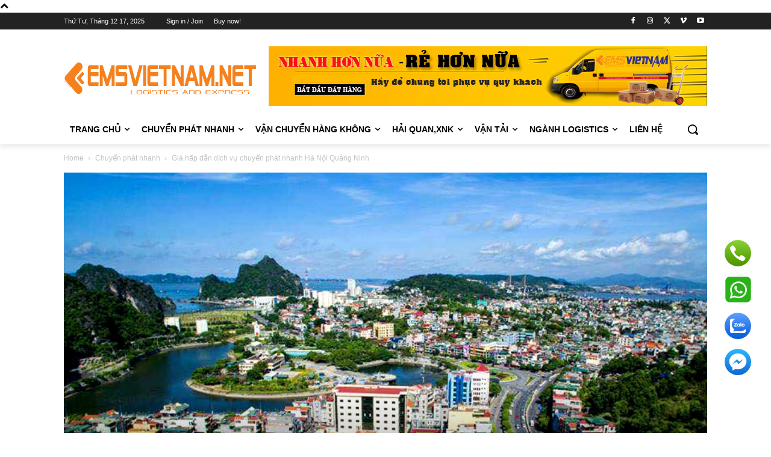

--- FILE ---
content_type: text/css
request_url: https://emsvietnam.net/wp-content/plugins/td-standard-pack/Newspaper/assets/css/td_standard_pack_main.css?ver=4a3a1b49b2d9e88d0d2e7189313f4145
body_size: 54206
content:
/*  ----------------------------------------------------------------------------
    responsive settings
*/
/* responsive landscape tablet */
/* responsive portrait tablet */
/* responsive portrait phone */
.mx_image_background {
  background-color: #f2f2f2;
}
.td-visibility-hidden {
  visibility: hidden;
}
/*  ----------------------------------------------------------------------------
    from bootstrap
*/
.clearfix {
  *zoom: 1;
}
.clearfix:before,
.clearfix:after {
  display: table;
  content: "";
  line-height: 0;
}
.clearfix:after {
  clear: both;
}
/*
usage:
.td-block-row {
  .mx-row(td-block-span);
}

@all_span_selector - is the begining of the span selector
 */
/*! normalize.css v3.0.2 | MIT License | git.io/normalize */
/**
 * 1. Set default font family to sans-serif.
 * 2. Prevent iOS text size adjust after orientation change, without disabling
 *    user zoom.
 */
html {
  font-family: sans-serif;
  /* 1 */
  -ms-text-size-adjust: 100%;
  /* 2 */
  -webkit-text-size-adjust: 100%;
  /* 2 */
}
/**
 * Remove default margin.
 */
body {
  margin: 0;
}
/* HTML5 display definitions
   ========================================================================== */
/**
 * Correct `block` display not defined for any HTML5 element in IE 8/9.
 * Correct `block` display not defined for `details` or `summary` in IE 10/11
 * and Firefox.
 * Correct `block` display not defined for `main` in IE 11.
 */
article,
aside,
details,
figcaption,
figure,
footer,
header,
hgroup,
main,
menu,
nav,
section,
summary {
  display: block;
}
/**
 * 1. Correct `inline-block` display not defined in IE 8/9.
 * 2. Normalize vertical alignment of `progress` in Chrome, Firefox, and Opera.
 */
audio,
canvas,
progress,
video {
  display: inline-block;
  /* 1 */
  vertical-align: baseline;
  /* 2 */
}
/**
 * Prevent modern browsers from displaying `audio` without controls.
 * Remove excess height in iOS 5 devices.
 */
audio:not([controls]) {
  display: none;
  height: 0;
}
/**
 * Address `[hidden]` styling not present in IE 8/9/10.
 * Hide the `template` element in IE 8/9/11, Safari, and Firefox < 22.
 */
[hidden],
template {
  display: none;
}
/* Links
   ========================================================================== */
/**
 * Remove the gray background color from active links in IE 10.
 */
a {
  background-color: transparent;
}
/**
 * Improve readability when focused and also mouse hovered in all browsers.
 */
a:active,
a:hover {
  outline: 0;
}
/* Text-level semantics
   ========================================================================== */
/**
 * Address styling not present in IE 8/9/10/11, Safari, and Chrome.
 */
abbr[title] {
  border-bottom: 1px dotted;
}
/**
 * Address style set to `bolder` in Firefox 4+, Safari, and Chrome.
 */
b,
strong {
  font-weight: bold;
}
/**
 * Address styling not present in Safari and Chrome.
 */
dfn {
  font-style: italic;
}
/**
 * Address variable `h1` font-size and margin within `section` and `article`
 * contexts in Firefox 4+, Safari, and Chrome.
 */
h1 {
  font-size: 2em;
  margin: 0.67em 0;
}
/**
 * Address styling not present in IE 8/9.
 */
mark {
  background: #ff0;
  color: #000;
}
/**
 * Address inconsistent and variable font size in all browsers.
 */
small {
  font-size: 80%;
}
/**
 * Prevent `sub` and `sup` affecting `line-height` in all browsers.
 */
sub,
sup {
  font-size: 75%;
  line-height: 0;
  position: relative;
  vertical-align: baseline;
}
sup {
  top: -0.5em;
}
sub {
  bottom: -0.25em;
}
/* Embedded content
   ========================================================================== */
/**
 * Remove border when inside `a` element in IE 8/9/10.
 */
img {
  border: 0;
}
/**
 * Correct overflow not hidden in IE 9/10/11.
 */
svg:not(:root) {
  overflow: hidden;
}
/* Grouping content
   ========================================================================== */
/**
 * Address margin not present in IE 8/9 and Safari.
 */
figure {
  margin: 0;
}
/**
 * Address differences between Firefox and other browsers.
 */
hr {
  -moz-box-sizing: content-box;
  box-sizing: content-box;
  height: 0;
}
/**
 * Contain overflow in all browsers.
 */
pre {
  overflow: auto;
}
/**
 * Address odd `em`-unit font size rendering in all browsers.
 */
code,
kbd,
pre,
samp {
  font-family: monospace, monospace;
  font-size: 1em;
}
/* Forms
   ========================================================================== */
/**
 * Known limitation: by default, Chrome and Safari on OS X allow very limited
 * styling of `select`, unless a `border` property is set.
 */
/**
 * 1. Correct color not being inherited.
 *    Known issue: affects color of disabled elements.
 * 2. Correct font properties not being inherited.
 * 3. Address margins set differently in Firefox 4+, Safari, and Chrome.
 */
button,
input,
optgroup,
select,
textarea {
  color: inherit;
  /* 1 */
  font: inherit;
  /* 2 */
  margin: 0;
  /* 3 */
}
/**
 * Address `overflow` set to `hidden` in IE 8/9/10/11.
 */
button {
  overflow: visible;
}
/**
 * Address inconsistent `text-transform` inheritance for `button` and `select`.
 * All other form control elements do not inherit `text-transform` values.
 * Correct `button` style inheritance in Firefox, IE 8/9/10/11, and Opera.
 * Correct `select` style inheritance in Firefox.
 */
button,
select {
  text-transform: none;
}
/**
 * 1. Avoid the WebKit bug in Android 4.0.* where (2) destroys native `audio`
 *    and `video` controls.
 * 2. Correct inability to style clickable `input` types in iOS.
 * 3. Improve usability and consistency of cursor style between image-type
 *    `input` and others.
 */
button,
html input[type="button"],
input[type="reset"],
input[type="submit"] {
  -webkit-appearance: button;
  /* 2 */
  cursor: pointer;
  /* 3 */
}
/**
 * Re-set default cursor for disabled elements.
 */
button[disabled],
html input[disabled] {
  cursor: default;
}
/**
 * Remove inner padding and border in Firefox 4+.
 */
button::-moz-focus-inner,
input::-moz-focus-inner {
  border: 0;
  padding: 0;
}
/**
 * Address Firefox 4+ setting `line-height` on `input` using `!important` in
 * the UA stylesheet.
 */
input {
  line-height: normal;
}
/**
 * It's recommended that you don't attempt to style these elements.
 * Firefox's implementation doesn't respect box-sizing, padding, or width.
 *
 * 1. Address box sizing set to `content-box` in IE 8/9/10.
 * 2. Remove excess padding in IE 8/9/10.
 */
input[type="checkbox"],
input[type="radio"] {
  box-sizing: border-box;
  /* 1 */
  padding: 0;
  /* 2 */
}
/**
 * Fix the cursor style for Chrome's increment/decrement buttons. For certain
 * `font-size` values of the `input`, it causes the cursor style of the
 * decrement button to change from `default` to `text`.
 */
input[type="number"]::-webkit-inner-spin-button,
input[type="number"]::-webkit-outer-spin-button {
  height: auto;
}
/**
 * 1. Address `appearance` set to `searchfield` in Safari and Chrome.
 * 2. Address `box-sizing` set to `border-box` in Safari and Chrome
 *    (include `-moz` to future-proof).
 */
input[type="search"] {
  -webkit-appearance: textfield;
  /* 1 */
  -moz-box-sizing: content-box;
  -webkit-box-sizing: content-box;
  /* 2 */
  box-sizing: content-box;
}
/**
 * Remove inner padding and search cancel button in Safari and Chrome on OS X.
 * Safari (but not Chrome) clips the cancel button when the search input has
 * padding (and `textfield` appearance).
 */
input[type="search"]::-webkit-search-cancel-button,
input[type="search"]::-webkit-search-decoration {
  -webkit-appearance: none;
}
/**
 * Define consistent border, margin, and padding.
 */
fieldset {
  border: 1px solid #c0c0c0;
  margin: 0 2px;
  padding: 0.35em 0.625em 0.75em;
}
/**
 * 1. Correct `color` not being inherited in IE 8/9/10/11.
 * 2. Remove padding so people aren't caught out if they zero out fieldsets.
 */
legend {
  border: 0;
  /* 1 */
  padding: 0;
  /* 2 */
}
/**
 * Remove default vertical scrollbar in IE 8/9/10/11.
 */
textarea {
  overflow: auto;
}
/**
 * Don't inherit the `font-weight` (applied by a rule above).
 * NOTE: the default cannot safely be changed in Chrome and Safari on OS X.
 */
optgroup {
  font-weight: bold;
}
/* Tables
   ========================================================================== */
/**
 * Remove most spacing between table cells.
 */
table {
  border-collapse: collapse;
  border-spacing: 0;
}
td,
th {
  padding: 0;
}
/*

  Force full width

*/
.td_stretch_container {
  width: 100% !important;
  /* responsive desktop */
}
@media (min-width: 1141px) {
  .td_stretch_container .td-header-menu-wrap.td-affix {
    width: 100% !important;
  }
}
.td-header-style-8 .td_stretch_container .td-header-sp-logo {
  left: 0;
  right: 0;
  margin: auto;
  pointer-events: none;
}
.td-header-style-8 .td_stretch_container .td-header-sp-logo img {
  pointer-events: auto;
}
.td-header-style-8 .td_stretch_container .td-header-sp-logo {
  /* responsive desktop */
  /* responsive landscape tablet */
  /* responsive portrait tablet */
}
@media (min-width: 1141px) {
  .td-header-style-8 .td_stretch_container .td-header-sp-logo {
    width: 1068px;
  }
}
@media (min-width: 1019px) and (max-width: 1140px) {
  .td-header-style-8 .td_stretch_container .td-header-sp-logo {
    width: 980px !important;
    height: 82px;
    top: 0;
  }
  .td-header-style-8 .td_stretch_container .td-header-sp-logo img {
    max-width: 190px;
  }
}
@media (min-width: 768px) and (max-width: 1018px) {
  .td-header-style-8 .td_stretch_container .td-header-sp-logo {
    width: 740px !important;
    height: 82px;
    top: 0;
  }
  .td-header-style-8 .td_stretch_container .td-header-sp-logo img {
    max-width: 140px;
  }
}
.td-boxed-layout .td-header-style-8 .td_stretch_container,
.td-boxed-layout .td-header-style-8 .td_stretch_container .td-header-sp-logo {
  width: 1164px !important;
}
@media (max-width: 1180px) {
  .td-boxed-layout .td-header-style-8 .td_stretch_container,
  .td-boxed-layout .td-header-style-8 .td_stretch_container .td-header-sp-logo {
    width: 100% !important;
  }
}
.td_stretch_content,
.td_stretch_content_1200,
.td_stretch_content_1400,
.td_stretch_content_1600,
.td_stretch_content_1800 {
  /* responsive desktop */
}
@media (min-width: 1141px) {
  .td_stretch_content .sf-menu .td-mega-menu ul,
  .td_stretch_content_1200 .sf-menu .td-mega-menu ul,
  .td_stretch_content_1400 .sf-menu .td-mega-menu ul,
  .td_stretch_content_1600 .sf-menu .td-mega-menu ul,
  .td_stretch_content_1800 .sf-menu .td-mega-menu ul {
    width: calc(100% + 2px) !important;
    overflow: hidden;
    left: 0 !important;
    transform: translateX(0) !important;
    -webkit-transform: translateX(0) !important;
  }
  .td_stretch_content .td_block_mega_menu,
  .td_stretch_content_1200 .td_block_mega_menu,
  .td_stretch_content_1400 .td_block_mega_menu,
  .td_stretch_content_1600 .td_block_mega_menu,
  .td_stretch_content_1800 .td_block_mega_menu {
    width: 1114px;
    margin-left: auto;
    margin-right: auto;
    overflow: visible;
  }
  .td_stretch_content .td_block_mega_menu:before,
  .td_stretch_content_1200 .td_block_mega_menu:before,
  .td_stretch_content_1400 .td_block_mega_menu:before,
  .td_stretch_content_1600 .td_block_mega_menu:before,
  .td_stretch_content_1800 .td_block_mega_menu:before {
    content: '';
    position: absolute;
    top: 0;
    right: 100%;
    width: 100%;
    height: 100%;
    background-color: #fafafa;
  }
  .td_stretch_content .td_block_mega_menu .td_mega_menu_sub_cats .cur-sub-cat,
  .td_stretch_content_1200 .td_block_mega_menu .td_mega_menu_sub_cats .cur-sub-cat,
  .td_stretch_content_1400 .td_block_mega_menu .td_mega_menu_sub_cats .cur-sub-cat,
  .td_stretch_content_1600 .td_block_mega_menu .td_mega_menu_sub_cats .cur-sub-cat,
  .td_stretch_content_1800 .td_block_mega_menu .td_mega_menu_sub_cats .cur-sub-cat {
    border-left: 1px solid #eaeaea;
  }
  .td_stretch_content .td_block_mega_menu.td-no-subcats:before,
  .td_stretch_content_1200 .td_block_mega_menu.td-no-subcats:before,
  .td_stretch_content_1400 .td_block_mega_menu.td-no-subcats:before,
  .td_stretch_content_1600 .td_block_mega_menu.td-no-subcats:before,
  .td_stretch_content_1800 .td_block_mega_menu.td-no-subcats:before {
    display: none;
  }
}
.td_stretch_content {
  width: 100% !important;
  /* responsive desktop */
}
@media (min-width: 768px) {
  .td_stretch_content .td-container {
    width: 100% !important;
    padding-left: 20px;
    padding-right: 20px;
  }
  .td_stretch_content #td-top-search {
    right: 10px;
  }
  .td_stretch_content .td-header-sp-recs {
    float: right;
  }
  .td_stretch_content .td-header-menu-wrap.td-affix {
    width: 100% !important;
  }
  .td_stretch_content .td-drop-down-search {
    right: 10px;
  }
}
.td_stretch_content_1200,
.td_stretch_content_1400,
.td_stretch_content_1600,
.td_stretch_content_1800 {
  /* responsive portrait tablet */
}
@media (min-width: 768px) {
  .td_stretch_content_1200,
  .td_stretch_content_1400,
  .td_stretch_content_1600,
  .td_stretch_content_1800 {
    padding-left: 20px;
    padding-right: 20px;
  }
  .td_stretch_content_1200.td-header-menu-wrap-full,
  .td_stretch_content_1400.td-header-menu-wrap-full,
  .td_stretch_content_1600.td-header-menu-wrap-full,
  .td_stretch_content_1800.td-header-menu-wrap-full {
    padding-left: 0;
    padding-right: 0;
  }
  .td_stretch_content_1200 .td-header-menu-wrap,
  .td_stretch_content_1400 .td-header-menu-wrap,
  .td_stretch_content_1600 .td-header-menu-wrap,
  .td_stretch_content_1800 .td-header-menu-wrap {
    padding-left: 20px;
    padding-right: 20px;
  }
}
.td_stretch_content_1200.td-footer-instagram-container,
.td_stretch_content_1400.td-footer-instagram-container,
.td_stretch_content_1600.td-footer-instagram-container,
.td_stretch_content_1800.td-footer-instagram-container {
  padding-left: 0;
  padding-right: 0;
}
.td_stretch_content_1200.td-footer-instagram-container .td-instagram-user,
.td_stretch_content_1400.td-footer-instagram-container .td-instagram-user,
.td_stretch_content_1600.td-footer-instagram-container .td-instagram-user,
.td_stretch_content_1800.td-footer-instagram-container .td-instagram-user,
.td_stretch_content_1200.td-footer-instagram-container .td_block_instagram,
.td_stretch_content_1400.td-footer-instagram-container .td_block_instagram,
.td_stretch_content_1600.td-footer-instagram-container .td_block_instagram,
.td_stretch_content_1800.td-footer-instagram-container .td_block_instagram {
  margin-left: auto;
  margin-right: auto;
}
.td_stretch_content_1200 .td-container,
.td_stretch_content_1200.td-footer-instagram-container .td-instagram-user,
.td_stretch_content_1200.td-footer-instagram-container .td_block_instagram {
  max-width: 1200px !important;
  width: auto !important;
}
.td_stretch_content_1400 .td-container,
.td_stretch_content_1400.td-footer-instagram-container .td-instagram-user,
.td_stretch_content_1400.td-footer-instagram-container .td_block_instagram {
  max-width: 1400px !important;
  width: auto !important;
}
.td_stretch_content_1600 .td-container,
.td_stretch_content_1600.td-footer-instagram-container .td-instagram-user,
.td_stretch_content_1600.td-footer-instagram-container .td_block_instagram {
  max-width: 1600px !important;
  width: auto !important;
}
.td_stretch_content_1800 .td-container,
.td_stretch_content_1800.td-footer-instagram-container .td-instagram-user,
.td_stretch_content_1800.td-footer-instagram-container .td_block_instagram {
  max-width: 1800px !important;
  width: auto !important;
}
.td-header-style-3 .td_stretch_content,
.td-header-style-4 .td_stretch_content {
  /* responsive desktop */
}
@media (min-width: 1141px) {
  .td-header-style-3 .td_stretch_content .td-mega-row,
  .td-header-style-4 .td_stretch_content .td-mega-row {
    padding: 22px 0 16px 0;
  }
  .td-header-style-3 .td_stretch_content .td-mega-span,
  .td-header-style-4 .td_stretch_content .td-mega-span {
    width: 196px;
    min-height: 202px;
    float: left;
    margin-left: 22px !important;
  }
  .td-header-style-3 .td_stretch_content .td-next-prev-wrap,
  .td-header-style-4 .td_stretch_content .td-next-prev-wrap {
    margin: 0 0 22px 22px !important;
  }
}
.td-header-style-6 .td_stretch_content {
  /* responsive desktop */
}
@media (min-width: 1141px) {
  .td-header-style-6 .td_stretch_content #td-header-menu {
    padding-right: 48px;
  }
}
.td-header-style-7 .td_stretch_content {
  /* responsive desktop */
}
@media (min-width: 1141px) {
  .td-header-style-7 .td_stretch_content #td-header-menu {
    padding-right: 48px;
  }
}
.td-header-style-8 {
  /* responsive desktop */
}
.td-header-style-8 .td_stretch_content,
.td-header-style-8 .td_stretch_content_1200,
.td-header-style-8 .td_stretch_content_1400,
.td-header-style-8 .td_stretch_content_1600,
.td-header-style-8 .td_stretch_content_1800 {
  /* responsive desktop */
  /* responsive landscape tablet */
  /* responsive portrait tablet */
}
@media (min-width: 1141px) {
  .td-header-style-8 .td_stretch_content .td-header-top-menu,
  .td-header-style-8 .td_stretch_content_1200 .td-header-top-menu,
  .td-header-style-8 .td_stretch_content_1400 .td-header-top-menu,
  .td-header-style-8 .td_stretch_content_1600 .td-header-top-menu,
  .td-header-style-8 .td_stretch_content_1800 .td-header-top-menu {
    width: auto;
  }
  .td-header-style-8 .td_stretch_content.td-header-top-menu-full .td-container,
  .td-header-style-8 .td_stretch_content_1200.td-header-top-menu-full .td-container,
  .td-header-style-8 .td_stretch_content_1400.td-header-top-menu-full .td-container,
  .td-header-style-8 .td_stretch_content_1600.td-header-top-menu-full .td-container,
  .td-header-style-8 .td_stretch_content_1800.td-header-top-menu-full .td-container {
    padding-left: 20px;
  }
  .td-header-style-8 .td_stretch_content .td-header-sp-logo,
  .td-header-style-8 .td_stretch_content_1200 .td-header-sp-logo,
  .td-header-style-8 .td_stretch_content_1400 .td-header-sp-logo,
  .td-header-style-8 .td_stretch_content_1600 .td-header-sp-logo,
  .td-header-style-8 .td_stretch_content_1800 .td-header-sp-logo {
    left: 30px;
  }
  .td-header-style-8 .td_stretch_content #td-header-menu,
  .td-header-style-8 .td_stretch_content_1200 #td-header-menu,
  .td-header-style-8 .td_stretch_content_1400 #td-header-menu,
  .td-header-style-8 .td_stretch_content_1600 #td-header-menu,
  .td-header-style-8 .td_stretch_content_1800 #td-header-menu {
    padding-left: 20px;
  }
  .td-header-style-8 .td_stretch_content .td-container,
  .td-header-style-8 .td_stretch_content_1200 .td-container,
  .td-header-style-8 .td_stretch_content_1400 .td-container,
  .td-header-style-8 .td_stretch_content_1600 .td-container,
  .td-header-style-8 .td_stretch_content_1800 .td-container {
    padding-left: 0;
    padding-right: 0;
  }
}
@media (min-width: 1019px) and (max-width: 1140px) {
  .td-header-style-8 .td_stretch_content .td-header-sp-logo,
  .td-header-style-8 .td_stretch_content_1200 .td-header-sp-logo,
  .td-header-style-8 .td_stretch_content_1400 .td-header-sp-logo,
  .td-header-style-8 .td_stretch_content_1600 .td-header-sp-logo,
  .td-header-style-8 .td_stretch_content_1800 .td-header-sp-logo {
    height: 82px;
    top: 0;
  }
  .td-header-style-8 .td_stretch_content.td-container,
  .td-header-style-8 .td_stretch_content_1200.td-container,
  .td-header-style-8 .td_stretch_content_1400.td-container,
  .td-header-style-8 .td_stretch_content_1600.td-container,
  .td-header-style-8 .td_stretch_content_1800.td-container {
    width: 980px !important;
  }
}
@media (min-width: 768px) and (max-width: 1018px) {
  .td-header-style-8 .td_stretch_content .td-header-sp-logo,
  .td-header-style-8 .td_stretch_content_1200 .td-header-sp-logo,
  .td-header-style-8 .td_stretch_content_1400 .td-header-sp-logo,
  .td-header-style-8 .td_stretch_content_1600 .td-header-sp-logo,
  .td-header-style-8 .td_stretch_content_1800 .td-header-sp-logo {
    height: 82px;
    top: 0;
  }
  .td-header-style-8 .td_stretch_content.td-container,
  .td-header-style-8 .td_stretch_content_1200.td-container,
  .td-header-style-8 .td_stretch_content_1400.td-container,
  .td-header-style-8 .td_stretch_content_1600.td-container,
  .td-header-style-8 .td_stretch_content_1800.td-container {
    width: 740px !important;
  }
}
@media (min-width: 1141px) {
  .td-header-style-8 .td_stretch_content_1200 .td-header-sp-logo,
  .td-header-style-8 .td_stretch_content_1400 .td-header-sp-logo,
  .td-header-style-8 .td_stretch_content_1600 .td-header-sp-logo,
  .td-header-style-8 .td_stretch_content_1800 .td-header-sp-logo {
    width: auto;
  }
  .td-header-style-8 .td_stretch_content_1200 .td-header-sp-logo {
    max-width: 1200px;
  }
  .td-header-style-8 .td_stretch_content_1400 .td-header-sp-logo {
    max-width: 1400px;
  }
  .td-header-style-8 .td_stretch_content_1600 .td-header-sp-logo {
    max-width: 1600px;
  }
  .td-header-style-8 .td_stretch_content_1800 .td-header-sp-logo {
    max-width: 1800px;
  }
}
.td-header-style-10 .td_stretch_content {
  /* responsive desktop */
}
@media (min-width: 1141px) {
  .td-header-style-10 .td_stretch_content .td-affix .td-main-menu-logo {
    margin-left: 10px;
  }
}
/*  ----------------------------------------------------------------------------
    General smart list style
*/
.td-smart-list-pagination {
  text-align: center;
  margin-bottom: 26px;
}
.td-smart-list-button {
  font-family: 'Roboto', sans-serif;
  line-height: 40px;
  background-color: #222;
  color: #fff;
  padding: 11px 24px;
  font-size: 16px;
  font-style: normal;
  text-align: center;
  -webkit-transition: background-color 0.2s ease 0s;
  transition: background-color 0.2s ease 0s;
  cursor: pointer;
  margin: 0 10px;
}
.td-smart-list-button:hover {
  text-decoration: none !important;
  background-color: var(--td_theme_color, #4db2ec);
}
.td-smart-list-button .td-icon-left {
  font-size: 14px;
  position: relative;
  top: 1px;
  padding-right: 11px;
}
.td-smart-list-button .td-icon-right {
  font-size: 14px;
  position: relative;
  top: 1px;
  padding-left: 11px;
}
.td-smart-disable {
  opacity: 0.5;
  cursor: default;
  -webkit-user-select: none;
  /* Chrome/Safari */
  user-select: none;
}
.td-smart-disable:hover {
  background-color: #222 !important;
}
.td-smart-list-dropdown-wrap {
  text-align: center;
  border: 1px solid #ededed;
  margin-bottom: 26px;
  clear: both;
}
.td-smart-list-dropdown-wrap .td-smart-list-dropdown {
  height: 30px;
  padding: 0 35px 0 10px;
  margin: 10px 0;
  overflow: hidden;
  background-color: #fff;
  border: none;
  box-shadow: none;
  -webkit-appearance: none;
  appearance: none;
  outline: none;
  font-family: 'Roboto', sans-serif;
  max-width: 40%;
  text-overflow: ellipsis;
  cursor: pointer;
  /* responsive portrait tablet */
  /* responsive portrait phone */
}
@media (min-width: 768px) and (max-width: 1018px) {
  .td-smart-list-dropdown-wrap .td-smart-list-dropdown {
    max-width: 50%;
  }
}
@media (max-width: 767px) {
  .td-smart-list-dropdown-wrap .td-smart-list-dropdown {
    text-align: center;
    max-width: 70%;
  }
}
.td-smart-list-dropdown-wrap .td-smart-list-dropdown option {
  /* responsive portrait phone */
}
@media (max-width: 767px) {
  .td-smart-list-dropdown-wrap .td-smart-list-dropdown option {
    text-align: left;
  }
}
.td-smart-list-dropdown-wrap .td-smart-list-dropdown::-ms-expand {
  display: none;
}
.td-smart-list-dropdown-wrap .td-smart-list-container {
  display: inline;
  position: relative;
}
.td-smart-list-dropdown-wrap .td-smart-list-container:before {
  content: '';
  width: 0;
  height: 0;
  position: absolute;
  top: 7px;
  right: 16px;
  z-index: 0;
  border-left: 5px solid transparent;
  border-right: 5px solid transparent;
  border-top: 5px solid black;
  pointer-events: none;
}
.td-smart-list-dropdown-wrap .td-smart-list-button {
  padding: 2px 18px;
  margin: 0;
  background-color: transparent !important;
  color: inherit;
  /* responsive portrait phone */
}
@media (max-width: 767px) {
  .td-smart-list-dropdown-wrap .td-smart-list-button {
    padding: 2px 6px;
  }
}
.td-smart-list-dropdown-wrap .td-smart-list-button i {
  display: none;
  /* responsive portrait phone */
}
@media (max-width: 767px) {
  .td-smart-list-dropdown-wrap .td-smart-list-button i {
    display: inline;
    font-size: 12px;
    top: 0;
  }
}
.td-smart-list-dropdown-wrap .td-smart-list-button .td-icon-left:before {
  /* responsive portrait phone */
}
@media (max-width: 767px) {
  .td-smart-list-dropdown-wrap .td-smart-list-button .td-icon-left:before {
    content: '\e80c';
  }
}
.td-smart-list-dropdown-wrap .td-smart-list-button .td-icon-right:before {
  /* responsive portrait phone */
}
@media (max-width: 767px) {
  .td-smart-list-dropdown-wrap .td-smart-list-button .td-icon-right:before {
    content: '\e80d';
  }
}
.td-smart-list-dropdown-wrap .td-smart-list-button:hover {
  background-color: transparent !important;
  color: var(--td_theme_color, #4db2ec);
}
.td-smart-list-dropdown-wrap .td-smart-list-button span {
  /* responsive portrait phone */
}
@media (max-width: 767px) {
  .td-smart-list-dropdown-wrap .td-smart-list-button span {
    display: none;
  }
}
.td-smart-list-dropdown-wrap .td-smart-disable:hover {
  color: #222;
}
.td-smart-list-dropdown-wrap .td-smart-next {
  border-left: 1px solid #ededed;
  margin-left: 3px;
}
.td-smart-list-dropdown-wrap .td-smart-back {
  border-right: 1px solid #ededed;
  margin-right: 3px;
}
@-moz-document url-prefix() {
  .td-smart-list-dropdown-wrap .td-smart-list-container:before {
    top: 9px;
  }
}
/*  ----------------------------------------------------------------------------
    Smart list 1
*/
.td_smart_list_1 {
  position: relative;
  overflow: hidden;
  z-index: 1;
  margin-top: 38px;
}
.td_smart_list_1 .td-item {
  width: 100%;
}
.td-number-and-title {
  text-align: center;
  width: 100%;
  padding: 8px 100px 4px 100px;
  margin-bottom: 23px;
  display: inline-block;
}
@media (max-width: 500px) {
  .td-number-and-title {
    padding: 60px 0 0 0;
    margin-bottom: 20px;
  }
}
.td-sml-current-item-title {
  display: inline-block;
  font-weight: 700;
  font-size: 22px;
  line-height: 26px;
  margin-top: 0;
  margin-bottom: 0;
}
.td-controls {
  position: absolute;
  top: 1px;
  z-index: 2;
  width: 100%;
}
.td-left-smart-list,
.td-right-smart-list {
  position: absolute;
  width: 88px;
  height: 40px;
  line-height: 40px;
  background-color: #222222;
  color: #fff;
  font-size: 14px;
  font-style: normal;
  font-weight: 400;
  text-align: center;
  -webkit-transition: background-color 0.4s;
  transition: background-color 0.4s;
}
.td-left-smart-list:hover,
.td-right-smart-list:hover {
  text-decoration: none !important;
  background-color: var(--td_theme_color, #4db2ec);
}
@-moz-document url-prefix() {
  .td-left-smart-list,
  .td-right-smart-list {
    line-height: 38px;
  }
}
.td-right-smart-list {
  right: 0;
}
.td-right-smart-list .td-icon-right {
  font-size: 16px;
  position: relative;
  top: 2px;
  padding-left: 11px;
}
.td-left-smart-list {
  left: 0;
}
.td-left-smart-list .td-icon-left {
  font-size: 16px;
  position: relative;
  top: 2px;
  padding-right: 11px;
}
.td-slide-smart-list-figure img {
  display: inline-block;
  vertical-align: top;
}
.td-sml-caption {
  font-family: Verdana, BlinkMacSystemFont, -apple-system, "Segoe UI", Roboto, Oxygen, Ubuntu, Cantarell, "Open Sans", "Helvetica Neue", sans-serif;
  font-style: italic;
  font-size: 11px;
  line-height: 17px;
  margin-top: 5px;
  margin-bottom: 21px;
}
.td-sml-description {
  margin-top: 22px;
  display: block;
}
/*  ----------------------------------------------------------------------------
    Smart list 2
*/
.td_smart_list_2 {
  margin-top: 38px;
}
.td_smart_list_2 .td-number-and-title {
  text-align: left;
  padding: 0;
  margin-bottom: 21px;
  position: relative;
}
.td_smart_list_2 .td-sml-description {
  margin-top: 0;
}
.td_smart_list_2 h2 {
  margin: 2px 0 0;
  line-height: 32px;
}
.td_smart_list_2 .td-item {
  margin-bottom: 53px;
}
.td_smart_list_2 .td-sml-current-item-title {
  margin-top: 5px;
  width: 100%;
  padding-left: 56px;
}
.td-sml-current-item-nr {
  position: absolute;
  top: 0;
  left: 0;
  font-weight: bold;
  font-size: 22px;
  line-height: 39px;
  color: #fff;
  background-color: #222222;
  width: 37px;
  height: 37px;
  text-align: center;
  display: inline-block;
}
/*  ----------------------------------------------------------------------------
    Smart list 3
*/
.td_smart_list_3 {
  position: relative;
  overflow: hidden;
  z-index: 1;
  /* responsive portrait tablet */
  /* responsive portrait phone */
}
.td_smart_list_3 .td-sml-current-item-title {
  margin-top: 6px;
  /* responsive portrait phone */
}
@media (max-width: 767px) {
  .td_smart_list_3 .td-sml-current-item-title {
    font-size: 19px;
  }
}
.td_smart_list_3 .td-number-and-title {
  padding: 0 200px 0 52px;
  text-align: left;
  display: block;
}
.td_smart_list_3 .td-number-and-title h2 {
  margin: 0;
}
.td_smart_list_3 .td-sml-current-item-nr {
  position: absolute;
  left: 0;
  top: 1px;
}
.td_smart_list_3 .td-left-smart-list {
  right: 98px;
  left: auto;
}
.td_smart_list_3 .td-item {
  width: 100%;
}
.td_smart_list_3 .td-sml-description {
  margin-top: 0;
}
.td_smart_list_3 .td-sml-figure {
  float: right;
  margin-left: 20px;
  width: 300px;
  /* responsive portrait phone */
}
@media (max-width: 767px) {
  .td_smart_list_3 .td-sml-figure {
    float: none;
    margin-left: auto;
    margin-right: auto;
  }
}
@media (min-width: 768px) and (max-width: 1018px) {
  .td_smart_list_3 .td-number-and-title {
    padding-right: 106px;
  }
  .td_smart_list_3 .td-left-smart-list,
  .td_smart_list_3 .td-right-smart-list {
    width: 40px;
    font-size: 0;
  }
  .td_smart_list_3 .td-icon-right {
    top: 1px;
    left: 1px;
    line-height: 40px;
    padding-left: 0;
    font-size: 20px;
  }
  .td_smart_list_3 .td-left-smart-list {
    right: 50px;
  }
  .td_smart_list_3 .td-left-smart-list .td-icon-left {
    top: 1px;
    line-height: 40px;
    padding-right: 0;
    font-size: 20px;
  }
  .td_smart_list_3 .td-slide-smart-list-figure {
    width: 45%;
  }
}
@media (max-width: 767px) {
  .td_smart_list_3 .td-controls {
    position: relative;
    height: 40px;
    margin-bottom: 25px;
  }
  .td_smart_list_3 .td-left-smart-list {
    left: 0;
  }
  .td_smart_list_3 .td-number-and-title {
    padding: 0;
    text-align: center;
    margin-bottom: 25px;
  }
  .td_smart_list_3 .td-sml-current-item-nr {
    position: relative;
    left: auto;
    margin-right: 15px;
    top: auto;
  }
  .td_smart_list_3 .td-slide-smart-list-figure {
    width: 100%;
    margin: 0 0 10px 0;
    text-align: center;
  }
}
/*  ----------------------------------------------------------------------------
    Smart list 4
*/
.smart-list-style-4 .td-post-content {
  float: left;
}
.smart-list-style-4 .td-post-sharing-top {
  margin-bottom: 0;
}
.td_smart_list_4 {
  /* responsive portrait phone */
}
.td_smart_list_4 .td-item {
  width: 100%;
  min-height: 181px;
  border-bottom: 1px solid var(--td_grid_border_color, #ededed);
  position: relative;
  float: left;
  padding: 30px 0 25px;
}
.td_smart_list_4 .td-item:first-child {
  padding-top: 9px;
}
.td_smart_list_4 .td-item:first-child .td-sml-current-item-nr {
  top: 9px;
}
.td_smart_list_4 .td-item:last-of-type {
  border-bottom: none;
}
.td_smart_list_4 .td-sml-current-item-nr {
  font-size: 18px;
  width: 32px;
  height: 32px;
  line-height: 34px;
  top: 30px;
}
.td_smart_list_4 .td-sml-current-item-title {
  font-size: 18px;
  line-height: 24px;
  padding-left: 47px;
  padding-top: 5px;
  display: inherit;
}
.td_smart_list_4 h2 {
  line-height: 24px;
  margin-bottom: 9px;
  margin-top: 0;
}
.td_smart_list_4 .td-sml-figure {
  float: right;
  margin-left: 20px;
  width: 150px;
  /* responsive portrait phone */
}
@media (max-width: 767px) {
  .td_smart_list_4 .td-sml-figure {
    float: none;
    margin-left: auto;
    margin-right: auto;
  }
}
.td_smart_list_4 .td-number-and-title {
  text-align: left;
  padding: 0;
  margin-bottom: 9px;
  display: inherit;
}
.td_smart_list_4 .td-sml-description {
  margin-top: 11px;
}
.td_smart_list_4 .td-sml-caption {
  line-height: 14px;
  margin-bottom: 0;
}
@media (max-width: 767px) {
  .td_smart_list_4 .td-item {
    display: table;
    width: 100%;
  }
  .td_smart_list_4 .td-item:first-child {
    padding-top: 30px;
  }
  .td_smart_list_4 .td-item:first-child .td-sml-current-item-nr {
    top: 0;
  }
  .td_smart_list_4 .td-slide-smart-list-figure {
    margin: 0;
    width: 100%;
    text-align: center;
  }
  .td_smart_list_4 .td-number-and-title {
    display: table-header-group;
    text-align: center;
  }
  .td_smart_list_4 .td-sml-current-item-nr {
    position: relative;
    top: 0;
  }
  .td_smart_list_4 .td-sml-current-item-title {
    padding: 10px 0;
  }
}
@-moz-document url-prefix() {
  .td_smart_list_4 .td-sml-current-item-nr {
    line-height: 32px;
  }
}
/*  ----------------------------------------------------------------------------
    Smart list 5
*/
.td_smart_list_5 {
  margin-top: 38px;
}
.td_smart_list_5 .td-slide-smart-list-figure {
  position: relative;
}
.td_smart_list_5 .td-sml-current-item-nr {
  font-size: 26px;
  width: 44px;
  height: 44px;
  line-height: 44px;
  font-family: 'Roboto', sans-serif;
  background-color: rgba(0, 0, 0, 0.8);
  z-index: 1;
}
.td_smart_list_5 .td-sml-caption {
  position: absolute;
  bottom: 0;
  left: 0;
  right: 0;
  text-align: right;
  color: #fff;
  margin-bottom: 0;
  padding: 12px 16px;
  z-index: 1;
}
.td_smart_list_5 .td-number-and-title {
  text-align: left;
  padding: 0;
  margin-bottom: 6px;
  margin-top: 17px;
}
.td_smart_list_5 h2 {
  margin: 0;
}
.td_smart_list_5 .td-sml-description {
  margin-top: 0;
}
.td_smart_list_5 .td-item {
  margin-bottom: 53px;
}
.td_smart_list_5 figcaption div:before {
  bottom: 0;
  left: 0;
  content: "";
  display: block;
  height: 150%;
  width: 100%;
  position: absolute;
  z-index: -1;
  background: -webkit-gradient(linear, left top, left bottom, color-stop(0%, rgba(0, 0, 0, 0)), color-stop(100%, rgba(0, 0, 0, 0.9)));
  /* Chrome,Safari4+ */
  background: -webkit-linear-gradient(top, rgba(0, 0, 0, 0) 0%, rgba(0, 0, 0, 0.9) 100%);
  /* Chrome10+,Safari5.1+ */
  background: linear-gradient(to bottom, rgba(0, 0, 0, 0) 0%, rgba(0, 0, 0, 0.9) 100%);
  /* W3C */
  filter: progid:DXImageTransform.Microsoft.gradient(startColorstr='#00000000', endColorstr='#b3000000', GradientType=0);
  /* IE6-9 */
}
.td_smart_list_5 figcaption div:empty {
  display: none;
}
.td_smart_list_5 .td-sml-figure {
  position: relative;
}
/*  ----------------------------------------------------------------------------
    Smart list 6
*/
.td_smart_list_6 {
  margin-top: 38px;
  position: relative;
  z-index: 1;
  clear: both;
  /* responsive portrait phone */
}
@media (max-width: 767px) {
  .td_smart_list_6 {
    margin-top: 20px;
  }
}
.td_smart_list_6 .td-number-and-title {
  text-align: left;
  padding: 0;
  margin-bottom: 21px;
  position: relative;
  /* responsive portrait phone */
}
@media (max-width: 767px) {
  .td_smart_list_6 .td-number-and-title {
    margin-bottom: 10px;
  }
}
.td_smart_list_6 .td-slide-smart-list-figure img {
  width: 100%;
}
.td_smart_list_6 .td-sml-description {
  margin-top: 0;
}
.td_smart_list_6 .td-slide-smart-list-figure {
  text-align: center;
  display: table;
  margin-left: auto;
  margin-right: auto;
}
.td_smart_list_6 .td-sml-caption {
  text-align: left;
}
.td_smart_list_6 h2 {
  margin: 2px 0 0;
  line-height: 32px;
  /* responsive portrait phone */
}
@media (max-width: 767px) {
  .td_smart_list_6 h2 {
    text-align: center;
    margin: 0;
  }
}
.td_smart_list_6 .td-sml-current-item-nr {
  /* responsive portrait phone */
}
@media (max-width: 767px) {
  .td_smart_list_6 .td-sml-current-item-nr {
    position: relative;
  }
}
.td_smart_list_6 .td-sml-current-item-title {
  margin-top: 5px;
  width: 100%;
  padding-left: 56px;
  /* responsive portrait phone */
}
@media (max-width: 767px) {
  .td_smart_list_6 .td-sml-current-item-title {
    margin-top: 10px;
    padding-left: 0;
  }
}
/*  ----------------------------------------------------------------------------
    Smart list 7
*/
.td_smart_list_7 {
  margin-top: 38px;
  position: relative;
  z-index: 1;
  clear: both;
  /* responsive portrait phone */
}
@media (max-width: 767px) {
  .td_smart_list_7 {
    margin-top: 20px;
  }
}
.td_smart_list_7 .td-slide-smart-list-figure img {
  width: 100%;
}
.td_smart_list_7 .td-sml-description {
  margin-top: 0;
}
.td_smart_list_7 .td-slide-smart-list-figure {
  text-align: center;
  display: table;
  margin-left: auto;
  margin-right: auto;
}
.td_smart_list_7 .td-sml-caption {
  text-align: left;
}
.td_smart_list_7 h2 {
  margin: 0;
  line-height: 1;
  padding: 0 120px;
  min-height: 60px;
  /* responsive portrait phone */
}
@media (max-width: 767px) {
  .td_smart_list_7 h2 {
    padding: 0;
    min-height: 0;
  }
}
.td_smart_list_7 .td-sml-current-item-title {
  margin-top: 7px;
  margin-bottom: 8px;
  text-align: center;
  width: 100%;
  line-height: 28px;
  /* responsive portrait tablet */
  /* responsive portrait phone */
}
@media (min-width: 768px) and (max-width: 1018px) {
  .td_smart_list_7 .td-sml-current-item-title {
    margin-top: 10px;
    line-height: 24px;
    font-size: 19px;
  }
}
@media (max-width: 767px) {
  .td_smart_list_7 .td-sml-current-item-title {
    margin-top: 10px;
    text-align: left;
    line-height: 30px;
    font-weight: 500;
    font-size: 26px;
  }
}
.td_smart_list_7 .td-item .td-smart-list-pagination {
  position: relative;
  display: inline-block;
  margin-bottom: 26px;
  /* responsive portrait phone */
}
@media (max-width: 767px) {
  .td_smart_list_7 .td-item .td-smart-list-pagination {
    margin-bottom: 0;
  }
}
.td_smart_list_7 .td-smart-list-pagination {
  display: inline-block;
  width: 100%;
  position: absolute;
  top: 0;
  margin-bottom: 0;
  /* responsive portrait phone */
}
@media (max-width: 767px) {
  .td_smart_list_7 .td-smart-list-pagination {
    position: relative;
  }
}
.td_smart_list_7 .td-smart-list-pagination .td-smart-list-button {
  margin: 0;
  line-height: 20px;
}
.td_smart_list_7 .td-smart-list-pagination .td-smart-back {
  float: left;
}
.td_smart_list_7 .td-smart-list-pagination .td-smart-next {
  float: right;
}
/*  ----------------------------------------------------------------------------
    Smart list 8
*/
.td_smart_list_8 {
  position: relative;
  z-index: 1;
  clear: both;
}
.td_smart_list_8 .td-number-and-title {
  text-align: left;
  padding: 0;
  margin-bottom: 16px;
  position: relative;
}
.td_smart_list_8 .td-number-and-title h2 {
  margin: 6px 0 0;
  line-height: 32px;
}
.td_smart_list_8 .td-sml-description {
  margin-top: 0;
}
/*  ----------------------------------------------------------------------------
    header grid container
*/
.td-header-background-image .td-container-wrap {
  background-color: transparent;
}
.td-header-bg {
  position: absolute;
  top: 0;
  bottom: 0;
  left: 0;
  right: 0;
  width: 100%;
  height: 100%;
}
.td-header-bg:before {
  content: '';
  position: absolute;
  top: 0;
  left: 0;
  width: 100%;
  height: 100%;
  background-repeat: no-repeat;
  background-size: cover;
  background-position: center bottom;
}
/*  ----------------------------------------------------------------------------
    logo
*/
.td-header-sp-logo img {
  margin: auto;
  position: absolute;
  top: 0;
  bottom: 0;
  left: 0;
  right: 0;
}
.td-main-menu-logo {
  display: none;
  float: left;
  margin-right: 10px;
  height: 48px;
  /* responsive portrait phone */
}
@media (max-width: 767px) {
  .td-main-menu-logo {
    display: block;
    margin-right: 0;
    height: 0;
  }
}
.td-main-menu-logo a {
  line-height: 48px;
}
.td-main-menu-logo img {
  padding: 3px 0;
  position: relative;
  vertical-align: middle;
  max-height: 48px;
  width: auto;
}
@media (max-width: 767px) {
  .td-main-menu-logo img {
    margin: auto;
    bottom: 0;
    top: 0;
    left: 0;
    right: 0;
    position: absolute;
    padding: 0;
  }
}
@media (max-width: 1140px) {
  .td-main-menu-logo img {
    max-width: 180px;
  }
}
@media (min-width: 768px) {
  .td-affix .td-logo-sticky {
    display: block;
  }
  .td-header-wrap .td-affix .td-main-menu-logo {
    height: 48px !important;
  }
  .td-header-wrap .td-affix .td-main-menu-logo a {
    line-height: 48px !important;
  }
  .td-header-wrap .td-affix .td-main-menu-logo img {
    max-height: 48px !important;
    top: -1px;
  }
  .td-header-wrap .td-affix .sf-menu > li > a {
    line-height: 48px !important;
  }
}
.td-visual-hidden {
  border: 0;
  width: 1px;
  height: 1px;
  margin: -1px;
  overflow: hidden;
  padding: 0;
  position: absolute;
}
/* -------------------------------------------------------------------------------

      logo on sticky menu

*/
.td-logo-in-header .td-sticky-disable.td-mobile-logo,
.td-logo-in-header .td-sticky-disable.td-header-logo {
  display: none;
}
.td-logo-in-header .td-sticky-disable.td-mobile-logo {
  /* responsive portrait phone */
}
@media (max-width: 767px) {
  .td-logo-in-header .td-sticky-disable.td-mobile-logo {
    display: block;
  }
}
.td-logo-in-header .td-sticky-header.td-mobile-logo {
  display: none;
  /* responsive portrait phone */
}
@media (max-width: 767px) {
  .td-logo-in-header .td-sticky-header.td-mobile-logo {
    display: inherit;
  }
}
.td-logo-in-header .td-sticky-header.td-header-logo {
  display: block;
  /* responsive portrait phone */
}
@media (max-width: 767px) {
  .td-logo-in-header .td-sticky-header.td-header-logo {
    display: none;
  }
}
.td-logo-in-header .td-sticky-mobile.td-mobile-logo {
  display: block;
}
.td-logo-in-header .td-sticky-mobile.td-header-logo {
  display: none;
}
.td-logo-in-menu .td-sticky-disable.td-mobile-logo {
  display: none;
  /* responsive portrait phone */
}
@media (max-width: 767px) {
  .td-logo-in-menu .td-sticky-disable.td-mobile-logo {
    display: block;
  }
}
.td-logo-in-menu .td-sticky-disable.td-header-logo {
  display: block;
  /* responsive portrait phone */
}
@media (max-width: 767px) {
  .td-logo-in-menu .td-sticky-disable.td-header-logo {
    display: none;
  }
}
.td-affix .td-logo-in-menu .td-sticky-disable.td-header-logo {
  display: none;
}
.td-logo-in-menu .td-sticky-header.td-mobile-logo {
  display: none;
  /* responsive portrait phone */
}
@media (max-width: 767px) {
  .td-logo-in-menu .td-sticky-header.td-mobile-logo {
    display: block;
  }
}
.td-logo-in-menu .td-sticky-header.td-header-logo {
  display: block;
  /* responsive portrait phone */
}
@media (max-width: 767px) {
  .td-logo-in-menu .td-sticky-header.td-header-logo {
    display: none;
  }
}
.td-logo-in-menu .td-sticky-mobile.td-mobile-logo {
  display: none;
  /* responsive portrait phone */
}
@media (max-width: 767px) {
  .td-logo-in-menu .td-sticky-mobile.td-mobile-logo {
    display: block;
  }
}
.td-logo-in-menu .td-sticky-mobile.td-header-logo {
  /* responsive portrait phone */
}
@media (max-width: 767px) {
  .td-logo-in-menu .td-sticky-mobile.td-header-logo {
    display: none;
  }
}
.td-affix .td-logo-in-menu .td-sticky-mobile.td-header-logo {
  display: none;
}
.td-affix .td-logo-in-menu .td-sticky-mobile.td-mobile-logo {
  display: block;
}
.td-affix .td-logo-in-menu .td-main-logo {
  display: none;
  /* responsive portrait phone */
}
@media (max-width: 767px) {
  .td-affix .td-logo-in-menu .td-main-logo {
    display: block;
  }
}
.td-affix .td-logo-in-menu.td-logo-sticky .td-main-logo {
  display: block;
}
/*  ----------------------------------------------------------------------------
    header menu affix
*/
.td-header-menu-wrap.td-affix {
  -webkit-transform: translate3d(0, 0, 0);
  transform: translate3d(0, 0, 0);
  margin-right: auto;
  margin-left: auto;
  width: 100%;
  z-index: 9999;
  position: fixed !important;
  background-color: #ffffff;
  background-color: rgba(255, 255, 255, 0.95);
  top: 0;
}
.admin-bar .td-header-menu-wrap.td-affix {
  top: 32px;
  /* responsive portrait phone */
}
@media (max-width: 767px) {
  .admin-bar .td-header-menu-wrap.td-affix {
    top: 46px;
  }
}
@media (max-width: 602px) {
  .admin-bar .td-header-menu-wrap.td-affix {
    top: 0;
  }
}
.td-boxed-layout #td-outer-wrap {
  z-index: 1;
}
.td-boxed-layout .td-header-menu-wrap.td-affix {
  width: 1164px;
  margin-right: auto;
  margin-left: auto;
}
@media (max-width: 1140px) {
  .td-boxed-layout .td-header-menu-wrap.td-affix {
    width: 100%;
  }
}
/*  ----------------------------------------------------------------------------
    WPML plugin
*/
.td-wpml {
  /* responsive portrait phone */
}
.td-wpml .wpml-ls-menu-item .wpml-ls-flag {
  vertical-align: middle;
  top: -1px;
  position: relative;
  margin-right: 5px;
}
.td-wpml .sub-menu .wpml-ls-menu-item .wpml-ls-flag {
  top: -2px;
}
.td-wpml .td-subfooter-menu .wpml-ls-item.menu-item-has-children {
  /* responsive portrait phone */
}
@media (max-width: 767px) {
  .td-wpml .td-subfooter-menu .wpml-ls-item.menu-item-has-children {
    position: relative;
    display: inline-block;
    width: 100%;
    margin-top: 16px;
  }
  .td-wpml .td-subfooter-menu .wpml-ls-item.menu-item-has-children > a {
    pointer-events: none;
  }
}
.td-wpml .td-subfooter-menu .wpml-ls-item.menu-item-has-children .sub-menu {
  position: absolute;
  display: block;
  bottom: 100%;
  background-color: rgba(25, 25, 25, 0.95);
  padding: 12px 20px;
  margin: 0 -20px 10px;
  visibility: hidden;
  opacity: 0;
  -webkit-transition: all 0.4s ease;
  transition: all 0.4s ease;
  transform: translate3d(0, -10px, 0);
  -webkit-transform: translate3d(0, -10px, 0);
  /* responsive portrait phone */
}
@media (max-width: 767px) {
  .td-wpml .td-subfooter-menu .wpml-ls-item.menu-item-has-children .sub-menu {
    right: 0;
    left: 0;
    margin: 10px 0;
  }
}
.td-wpml .td-subfooter-menu .wpml-ls-item.menu-item-has-children .sub-menu:before {
  content: '';
  position: absolute;
  top: 100%;
  width: 0;
  height: 0;
  left: 0;
  right: 0;
  margin: auto;
  border-style: solid;
  border-width: 6px 6px 0 6px;
  border-color: rgba(25, 25, 25, 0.95) transparent transparent transparent;
}
.td-wpml .td-subfooter-menu .wpml-ls-item.menu-item-has-children .sub-menu:after {
  content: '';
  position: absolute;
  top: 100%;
  width: 100%;
  height: 30px;
  background-color: transparent;
  right: 0;
}
.td-wpml .td-subfooter-menu .wpml-ls-item.menu-item-has-children .sub-menu li {
  display: block;
  padding: 3px 0;
  white-space: nowrap;
  /* responsive portrait phone */
}
@media (max-width: 767px) {
  .td-wpml .td-subfooter-menu .wpml-ls-item.menu-item-has-children .sub-menu li {
    padding: 6px 0;
  }
}
.td-wpml .td-subfooter-menu .wpml-ls-item.menu-item-has-children:hover .sub-menu {
  visibility: visible;
  opacity: 1;
  transform: translate3d(0, 0, 0);
  -webkit-transform: translate3d(0, 0, 0);
}
.td-wpml .td-subfooter-menu .menu-item-first a {
  /* responsive portrait phone */
}
@media (max-width: 767px) {
  .td-wpml .td-subfooter-menu .menu-item-first a {
    margin-left: 16px;
  }
}
.td-wpml .td-subfooter-menu .wpml-ls-first-item.menu-item-first {
  /* responsive portrait phone */
}
@media (max-width: 767px) {
  .td-wpml .td-subfooter-menu .wpml-ls-first-item.menu-item-first {
    margin-top: 0;
    margin-bottom: 16px;
  }
}
@media (max-width: 767px) {
  .td-wpml .td-header-top-menu-full,
  .td-wpml .td-header-sp-top-menu {
    display: block !important;
  }
  .td-wpml .td-header-sp-top-menu {
    width: 100%;
  }
  .td-wpml .td-header-top-menu {
    background-color: #3c3c3c !important;
    padding-left: 17px;
    padding-right: 17px;
    box-shadow: inset 0px -3px 3px -1px rgba(0, 0, 0, 0.2);
  }
  .td-wpml .td_ul_logout,
  .td-wpml .td_ul_login,
  .td-wpml .td-header-sp-top-widget,
  .td-wpml .td-weather-top-widget {
    display: none !important;
  }
  .td-wpml .menu-top-container {
    margin-right: 0;
    float: right;
  }
  .td-wpml .menu-top-container .top-header-menu > li {
    display: none;
  }
  .td-wpml .menu-top-container .top-header-menu > li a {
    margin-right: 0;
  }
  .td-wpml .menu-top-container .top-header-menu .wpml-ls-item {
    display: inline-block;
    margin-top: 0;
  }
  .td-wpml .menu-top-container .wpml-ls-item.menu-item-has-children {
    position: static;
    display: inline-block;
    width: 100%;
  }
  .td-wpml .menu-top-container .wpml-ls-item.menu-item-has-children > a {
    pointer-events: none;
  }
  .td-wpml .menu-top-container .wpml-ls-item.menu-item-has-children .sub-menu {
    position: absolute;
    display: block;
    background-color: rgba(25, 25, 25, 0.95);
    padding: 7px 10px;
    visibility: hidden;
    opacity: 0;
    -webkit-transition: all 0.4s ease;
    transition: all 0.4s ease;
    transform: translate3d(0, 10px, 0);
    -webkit-transform: translate3d(0, 10px, 0);
    right: 0;
    left: auto;
    margin: 0;
  }
  .td-wpml .menu-top-container .wpml-ls-item.menu-item-has-children .sub-menu:before {
    content: '';
    position: absolute;
    bottom: 100%;
    width: 0;
    height: 0;
    left: 0;
    right: 0;
    margin: auto;
    border-style: solid;
    border-width: 0 6px 6px 6px;
    border-color: transparent transparent rgba(25, 25, 25, 0.95);
  }
  .td-wpml .menu-top-container .wpml-ls-item.menu-item-has-children .sub-menu:after {
    content: '';
    position: absolute;
    bottom: 100%;
    width: 100%;
    height: 30px;
    background-color: transparent;
    right: 0;
  }
  .td-wpml .menu-top-container .wpml-ls-item.menu-item-has-children .sub-menu li {
    display: block;
    padding: 3px 0;
    white-space: nowrap;
  }
  .td-wpml .menu-top-container .wpml-ls-item.menu-item-has-children .sub-menu a {
    margin: 0 10px;
  }
  .td-wpml .menu-top-container .wpml-ls-item.menu-item-has-children:hover .sub-menu {
    visibility: visible;
    opacity: 1;
    transform: translate3d(0, 0, 0);
    -webkit-transform: translate3d(0, 0, 0);
  }
}
/*  ----------------------------------------------------------------------------
    WPML plugin
*/
.td-wpml {
  /* responsive portrait phone */
}
.td-wpml .wpml-ls-menu-item .wpml-ls-flag {
  vertical-align: middle;
  top: -1px;
  position: relative;
  margin-right: 5px;
}
.td-wpml .sub-menu .wpml-ls-menu-item .wpml-ls-flag {
  top: -2px;
}
.td-wpml .td-subfooter-menu .wpml-ls-item.menu-item-has-children {
  /* responsive portrait phone */
}
@media (max-width: 767px) {
  .td-wpml .td-subfooter-menu .wpml-ls-item.menu-item-has-children {
    position: relative;
    display: inline-block;
    width: 100%;
    margin-top: 16px;
  }
  .td-wpml .td-subfooter-menu .wpml-ls-item.menu-item-has-children > a {
    pointer-events: none;
  }
}
.td-wpml .td-subfooter-menu .wpml-ls-item.menu-item-has-children .sub-menu {
  position: absolute;
  display: block;
  bottom: 100%;
  background-color: rgba(25, 25, 25, 0.95);
  padding: 12px 20px;
  margin: 0 -20px 10px;
  visibility: hidden;
  opacity: 0;
  -webkit-transition: all 0.4s ease;
  transition: all 0.4s ease;
  transform: translate3d(0, -10px, 0);
  -webkit-transform: translate3d(0, -10px, 0);
  /* responsive portrait phone */
}
@media (max-width: 767px) {
  .td-wpml .td-subfooter-menu .wpml-ls-item.menu-item-has-children .sub-menu {
    right: 0;
    left: 0;
    margin: 10px 0;
  }
}
.td-wpml .td-subfooter-menu .wpml-ls-item.menu-item-has-children .sub-menu:before {
  content: '';
  position: absolute;
  top: 100%;
  width: 0;
  height: 0;
  left: 0;
  right: 0;
  margin: auto;
  border-style: solid;
  border-width: 6px 6px 0 6px;
  border-color: rgba(25, 25, 25, 0.95) transparent transparent transparent;
}
.td-wpml .td-subfooter-menu .wpml-ls-item.menu-item-has-children .sub-menu:after {
  content: '';
  position: absolute;
  top: 100%;
  width: 100%;
  height: 30px;
  background-color: transparent;
  right: 0;
}
.td-wpml .td-subfooter-menu .wpml-ls-item.menu-item-has-children .sub-menu li {
  display: block;
  padding: 3px 0;
  white-space: nowrap;
  /* responsive portrait phone */
}
@media (max-width: 767px) {
  .td-wpml .td-subfooter-menu .wpml-ls-item.menu-item-has-children .sub-menu li {
    padding: 6px 0;
  }
}
.td-wpml .td-subfooter-menu .wpml-ls-item.menu-item-has-children:hover .sub-menu {
  visibility: visible;
  opacity: 1;
  transform: translate3d(0, 0, 0);
  -webkit-transform: translate3d(0, 0, 0);
}
.td-wpml .td-subfooter-menu .menu-item-first a {
  /* responsive portrait phone */
}
@media (max-width: 767px) {
  .td-wpml .td-subfooter-menu .menu-item-first a {
    margin-left: 16px;
  }
}
.td-wpml .td-subfooter-menu .wpml-ls-first-item.menu-item-first {
  /* responsive portrait phone */
}
@media (max-width: 767px) {
  .td-wpml .td-subfooter-menu .wpml-ls-first-item.menu-item-first {
    margin-top: 0;
    margin-bottom: 16px;
  }
}
@media (max-width: 767px) {
  .td-wpml .td-header-top-menu-full,
  .td-wpml .td-header-sp-top-menu {
    display: block !important;
  }
  .td-wpml .td-header-sp-top-menu {
    width: 100%;
  }
  .td-wpml .td-header-top-menu {
    background-color: #3c3c3c !important;
    padding-left: 17px;
    padding-right: 17px;
    box-shadow: inset 0px -3px 3px -1px rgba(0, 0, 0, 0.2);
  }
  .td-wpml .td_ul_logout,
  .td-wpml .td_ul_login,
  .td-wpml .td-header-sp-top-widget,
  .td-wpml .td-weather-top-widget {
    display: none !important;
  }
  .td-wpml .menu-top-container {
    margin-right: 0;
    float: right;
  }
  .td-wpml .menu-top-container .top-header-menu > li {
    display: none;
  }
  .td-wpml .menu-top-container .top-header-menu > li a {
    margin-right: 0;
  }
  .td-wpml .menu-top-container .top-header-menu .wpml-ls-item {
    display: inline-block;
    margin-top: 0;
  }
  .td-wpml .menu-top-container .wpml-ls-item.menu-item-has-children {
    position: static;
    display: inline-block;
    width: 100%;
  }
  .td-wpml .menu-top-container .wpml-ls-item.menu-item-has-children > a {
    pointer-events: none;
  }
  .td-wpml .menu-top-container .wpml-ls-item.menu-item-has-children .sub-menu {
    position: absolute;
    display: block;
    background-color: rgba(25, 25, 25, 0.95);
    padding: 7px 10px;
    visibility: hidden;
    opacity: 0;
    -webkit-transition: all 0.4s ease;
    transition: all 0.4s ease;
    transform: translate3d(0, 10px, 0);
    -webkit-transform: translate3d(0, 10px, 0);
    right: 0;
    left: auto;
    margin: 0;
  }
  .td-wpml .menu-top-container .wpml-ls-item.menu-item-has-children .sub-menu:before {
    content: '';
    position: absolute;
    bottom: 100%;
    width: 0;
    height: 0;
    left: 0;
    right: 0;
    margin: auto;
    border-style: solid;
    border-width: 0 6px 6px 6px;
    border-color: transparent transparent rgba(25, 25, 25, 0.95);
  }
  .td-wpml .menu-top-container .wpml-ls-item.menu-item-has-children .sub-menu:after {
    content: '';
    position: absolute;
    bottom: 100%;
    width: 100%;
    height: 30px;
    background-color: transparent;
    right: 0;
  }
  .td-wpml .menu-top-container .wpml-ls-item.menu-item-has-children .sub-menu li {
    display: block;
    padding: 3px 0;
    white-space: nowrap;
  }
  .td-wpml .menu-top-container .wpml-ls-item.menu-item-has-children .sub-menu a {
    margin: 0 10px;
  }
  .td-wpml .menu-top-container .wpml-ls-item.menu-item-has-children:hover .sub-menu {
    visibility: visible;
    opacity: 1;
    transform: translate3d(0, 0, 0);
    -webkit-transform: translate3d(0, 0, 0);
  }
}
/*  ----------------------------------------------------------------------------
    Search
*/
.td-header-wrap .td_module_mx2 .entry-title a:after {
  position: absolute;
  left: 0;
  width: 100%;
  top: 0;
  bottom: 0;
  content: '';
  z-index: 1;
}
.td-header-wrap .result-msg {
  text-align: center;
  padding: 4px 0 6px 0;
  font-family: 'Roboto', sans-serif;
  font-size: 12px;
  color: #222;
  font-style: italic;
}
.td-header-wrap .result-msg a {
  color: #222;
  display: block;
}
.td-header-wrap .result-msg a:hover {
  color: var(--td_theme_color, #4db2ec);
}
.td-header-wrap .td-aj-search-results {
  background-color: rgba(144, 144, 144, 0.02);
  border-top: 1px solid #ededed;
  border-bottom: 1px solid #ededed;
  padding: 10px 0;
}
.td-header-wrap .td-aj-search-results .item-details {
  margin: 10px 20px 10px 115px;
}
.td-header-wrap .td-aj-search-results .td-module-thumb {
  top: 10px;
  margin-left: 20px;
}
.td-header-wrap .td_module_mx2 {
  padding-bottom: 0;
}
.td-header-wrap .no-result {
  background-color: #fdfdfd;
  border-top: 1px solid #ededed;
  border-bottom: 1px solid #ededed;
}
.td-header-wrap .td-aj-cur-element {
  background-color: rgba(128, 128, 128, 0.1);
}
/* -------------------------------------------------------------------

Headers style

----------------------------------------------------------------------  */
/* General */
.td-header-top-menu-full {
  position: relative;
  z-index: 9999;
  /* responsive portrait phone */
}
@media (max-width: 767px) {
  .td-header-top-menu-full {
    display: none;
  }
}
@media (min-width: 768px) {
  .td-affix .header-search-wrap .td-icon-search {
    line-height: 48px !important;
  }
  .td-affix #td-header-menu {
    display: block;
  }
}
/*
    fix logo alignment for logo in menus
*/
@media (min-width: 768px) {
  .td-header-style-5 .td-affix .td-main-menu-logo img,
  .td-header-style-6 .td-affix .td-main-menu-logo img,
  .td-header-style-12 .td-affix .td-main-menu-logo img {
    top: 0;
  }
}
@-moz-document url-prefix() {
  @media (min-width: 768px) {
    .td-header-style-5 .td-main-menu-logo a img,
    .td-header-style-6 .td-main-menu-logo a img,
    .td-header-style-12 .td-main-menu-logo a img {
      top: -1px;
    }
  }
}
.td-logo-mobile-loaded {
  /* responsive portrait phone */
}
@media (max-width: 767px) {
  .td-logo-mobile-loaded {
    display: none;
  }
}
/* -------------------------------------------------------------------
  Style 1
----------------------------------------------------------------------  */
.td-header-style-1 .td-header-top-menu-full {
  background-color: #222222;
}
.td-header-style-1 .td-header-sp-logo {
  width: 284px;
  position: relative;
  height: 90px;
  margin: 28px 28px 9px 28px;
  /* responsive landscape tablet */
  /* responsive portrait tablet */
  /* responsive portrait phone */
}
@media (min-width: 1019px) and (max-width: 1140px) {
  .td-header-style-1 .td-header-sp-logo {
    width: 224px;
    margin-left: 0;
  }
}
@media (min-width: 768px) and (max-width: 1018px) {
  .td-header-style-1 .td-header-sp-logo {
    width: 214px;
    margin: 14px 28px 0 28px;
    max-height: 60px;
  }
}
@media (max-width: 767px) {
  .td-header-style-1 .td-header-sp-logo {
    display: none;
  }
}
.td-header-style-1 .td-header-sp-logo img {
  width: auto;
  max-height: 90px;
  /* responsive portrait tablet */
}
@media (min-width: 768px) and (max-width: 1018px) {
  .td-header-style-1 .td-header-sp-logo img {
    max-height: 60px;
  }
}
.td-header-style-1 .td-header-sp-recs {
  margin: 28px 0 9px 0;
  /* responsive portrait tablet */
  /* responsive portrait phone */
  /* responsive portrait tablet */
  /* fix for block template 17 */
}
@media (min-width: 768px) and (max-width: 1018px) {
  .td-header-style-1 .td-header-sp-recs {
    margin: 14px 0 0 0;
  }
}
@media (max-width: 767px) {
  .td-header-style-1 .td-header-sp-recs {
    margin: 0;
  }
}
@media (min-width: 768px) {
  .td-header-style-1 .td-header-sp-recs .td-a-rec-id-header > div,
  .td-header-style-1 .td-header-sp-recs .td-g-rec-id-header > .adsbygoogle {
    margin: auto;
  }
}
.td-header-style-1 .td-header-sp-recs .td_block_template_17 {
  transform: none;
  -webkit-transform: none;
}
.td-header-style-1.td-header-background-image {
  /* desktop */
  /* responsive portrait tablet */
}
@media (min-width: 1018px) {
  .td-header-style-1.td-header-background-image .td-header-sp-recs,
  .td-header-style-1.td-header-background-image .td-header-sp-logo {
    margin-bottom: 28px;
  }
}
@media (min-width: 768px) and (max-width: 1018px) {
  .td-header-style-1.td-header-background-image .td-header-sp-recs,
  .td-header-style-1.td-header-background-image .td-header-sp-logo {
    margin-bottom: 14px;
  }
}
.td-header-style-1 .header-search-wrap .td-icon-search {
  color: #000;
  /* responsive portrait phone */
}
@media (max-width: 767px) {
  .td-header-style-1 .header-search-wrap .td-icon-search {
    color: #fff;
  }
}
.td-header-style-1 .td-header-rec-wrap .td-adspot-title {
  margin-bottom: 0;
  top: -21px;
  /* responsive portrait tablet */
}
@media (min-width: 768px) and (max-width: 1018px) {
  .td-header-style-1 .td-header-rec-wrap .td-adspot-title {
    top: -17px;
  }
}
@media (max-width: 767px) {
  .td-header-style-1 .td-header-rec-wrap .td-adspot-title {
    top: 0;
    margin-bottom: -10px;
  }
}
/* -------------------------------------------------------------------
  Style 2
----------------------------------------------------------------------  */
.td-header-style-2 .td-header-top-menu-full {
  background-color: #222222;
}
.td-header-style-2 .td-header-sp-logo {
  width: 284px;
  position: relative;
  height: 90px;
  margin: 24px 28px 0 28px;
  /* responsive landscape tablet */
  /* responsive portrait tablet */
  /* responsive portrait phone */
}
@media (min-width: 1019px) and (max-width: 1140px) {
  .td-header-style-2 .td-header-sp-logo {
    width: 224px;
    margin: 24px 14px 0 14px;
  }
}
@media (min-width: 768px) and (max-width: 1018px) {
  .td-header-style-2 .td-header-sp-logo {
    width: 214px;
    height: 60px;
    margin-top: 14px;
  }
}
@media (max-width: 767px) {
  .td-header-style-2 .td-header-sp-logo {
    display: none;
  }
}
.td-header-style-2 .td-header-sp-logo img {
  width: auto;
  max-height: 90px;
  /* responsive portrait tablet */
}
@media (min-width: 768px) and (max-width: 1018px) {
  .td-header-style-2 .td-header-sp-logo img {
    max-height: 60px;
  }
}
.td-header-style-2 .td-header-sp-recs {
  margin: 24px 0 0 0;
  /* responsive portrait tablet */
  /* responsive portrait phone */
  /* responsive portrait tablet */
  /* fix for block template 17 */
}
@media (min-width: 768px) and (max-width: 1018px) {
  .td-header-style-2 .td-header-sp-recs {
    margin-top: 14px;
  }
}
@media (max-width: 767px) {
  .td-header-style-2 .td-header-sp-recs {
    margin: 0;
  }
}
@media (min-width: 768px) {
  .td-header-style-2 .td-header-sp-recs .td-a-rec-id-header > div,
  .td-header-style-2 .td-header-sp-recs .td-g-rec-id-header > .adsbygoogle {
    margin: auto;
  }
}
.td-header-style-2 .td-header-sp-recs .td_block_template_17 {
  transform: none;
  -webkit-transform: none;
}
.td-header-style-2.td-header-background-image {
  /* desktop */
  /* responsive portrait tablet */
}
@media (min-width: 1018px) {
  .td-header-style-2.td-header-background-image .td-header-sp-recs,
  .td-header-style-2.td-header-background-image .td-header-sp-logo {
    margin-bottom: 24px;
  }
}
@media (min-width: 768px) and (max-width: 1018px) {
  .td-header-style-2.td-header-background-image .td-header-sp-recs,
  .td-header-style-2.td-header-background-image .td-header-sp-logo {
    margin-bottom: 14px;
  }
}
.td-header-style-2 .header-search-wrap .td-icon-search {
  color: #000;
  /* responsive portrait phone */
}
@media (max-width: 767px) {
  .td-header-style-2 .header-search-wrap .td-icon-search {
    color: #fff;
  }
}
.td-header-style-2 .td-header-menu-wrap-full {
  position: relative;
}
.td-header-style-2 .td-header-rec-wrap .td-adspot-title {
  margin-bottom: 0;
  top: -21px;
  /* responsive portrait tablet */
}
@media (min-width: 768px) and (max-width: 1018px) {
  .td-header-style-2 .td-header-rec-wrap .td-adspot-title {
    top: -17px;
  }
}
@media (max-width: 767px) {
  .td-header-style-2 .td-header-rec-wrap .td-adspot-title {
    top: 0;
    margin-bottom: -10px;
  }
}
.single_template_6 .td-header-style-2 .td-header-sp-recs,
.single_template_7 .td-header-style-2 .td-header-sp-recs,
.homepage-post.single_template_7 .td-header-style-2 .td-header-sp-recs,
.single_template_8 .td-header-style-2 .td-header-sp-recs,
.single_template_10 .td-header-style-2 .td-header-sp-recs,
.single_template_11 .td-header-style-2 .td-header-sp-recs,
.td_category_template_2 .td-header-style-2 .td-header-sp-recs,
.td_category_template_5 .td-header-style-2 .td-header-sp-recs,
.td_category_template_6 .td-header-style-2 .td-header-sp-recs,
.td_category_template_8 .td-header-style-2 .td-header-sp-recs {
  /* responsive min landscape tablet */
  /* responsive portrait tablet */
}
@media (min-width: 1019px) {
  .single_template_6 .td-header-style-2 .td-header-sp-recs,
  .single_template_7 .td-header-style-2 .td-header-sp-recs,
  .homepage-post.single_template_7 .td-header-style-2 .td-header-sp-recs,
  .single_template_8 .td-header-style-2 .td-header-sp-recs,
  .single_template_10 .td-header-style-2 .td-header-sp-recs,
  .single_template_11 .td-header-style-2 .td-header-sp-recs,
  .td_category_template_2 .td-header-style-2 .td-header-sp-recs,
  .td_category_template_5 .td-header-style-2 .td-header-sp-recs,
  .td_category_template_6 .td-header-style-2 .td-header-sp-recs,
  .td_category_template_8 .td-header-style-2 .td-header-sp-recs {
    margin-bottom: 24px;
  }
}
@media (min-width: 768px) and (max-width: 1018px) {
  .single_template_6 .td-header-style-2 .td-header-sp-recs,
  .single_template_7 .td-header-style-2 .td-header-sp-recs,
  .homepage-post.single_template_7 .td-header-style-2 .td-header-sp-recs,
  .single_template_8 .td-header-style-2 .td-header-sp-recs,
  .single_template_10 .td-header-style-2 .td-header-sp-recs,
  .single_template_11 .td-header-style-2 .td-header-sp-recs,
  .td_category_template_2 .td-header-style-2 .td-header-sp-recs,
  .td_category_template_5 .td-header-style-2 .td-header-sp-recs,
  .td_category_template_6 .td-header-style-2 .td-header-sp-recs,
  .td_category_template_8 .td-header-style-2 .td-header-sp-recs {
    margin-bottom: 14px;
  }
}
.td_category_template_7 .td-header-style-2 .td-header-sp-recs {
  /* responsive min landscape tablet */
}
@media (min-width: 1019px) {
  .td_category_template_7 .td-header-style-2 .td-header-sp-recs {
    margin-bottom: 6px;
  }
}
/* -------------------------------------------------------------------
  Styles 3 & 4 & 5 & 6 & 12
----------------------------------------------------------------------  */
.td-header-style-3 .td-header-menu-social .td-social-icon-wrap a,
.td-header-style-4 .td-header-menu-social .td-social-icon-wrap a,
.td-header-style-5 .td-header-menu-social .td-social-icon-wrap a,
.td-header-style-6 .td-header-menu-social .td-social-icon-wrap a,
.td-header-style-12 .td-header-menu-social .td-social-icon-wrap a {
  color: #fff;
}
.td-header-style-3 .td-header-menu-social + .td-search-wrapper #td-header-search-button:before,
.td-header-style-4 .td-header-menu-social + .td-search-wrapper #td-header-search-button:before,
.td-header-style-5 .td-header-menu-social + .td-search-wrapper #td-header-search-button:before,
.td-header-style-6 .td-header-menu-social + .td-search-wrapper #td-header-search-button:before,
.td-header-style-12 .td-header-menu-social + .td-search-wrapper #td-header-search-button:before {
  background-color: #fff;
}
/* -------------------------------------------------------------------
  Style 3
----------------------------------------------------------------------  */
.td-header-style-3 .td-header-menu-wrap-full {
  background-color: transparent !important;
}
.td-header-style-3 .td-header-top-menu-full {
  background-color: #111;
}
.td-header-style-3 .td-header-sp-logo {
  width: 284px;
  position: relative;
  height: 90px;
  margin: 28px;
  /* responsive landscape tablet */
  /* responsive portrait tablet */
  /* responsive portrait phone */
}
@media (min-width: 1019px) and (max-width: 1140px) {
  .td-header-style-3 .td-header-sp-logo {
    width: 224px;
    margin-left: 0;
  }
}
@media (min-width: 768px) and (max-width: 1018px) {
  .td-header-style-3 .td-header-sp-logo {
    width: 214px;
    height: 60px;
    margin: 14px 28px 0 28px;
  }
}
@media (max-width: 767px) {
  .td-header-style-3 .td-header-sp-logo {
    display: none;
  }
}
.td-header-style-3 .td-header-sp-logo img {
  width: auto;
  max-height: 90px;
  /* responsive portrait tablet */
}
@media (min-width: 768px) and (max-width: 1018px) {
  .td-header-style-3 .td-header-sp-logo img {
    max-height: 60px;
  }
}
.td-header-style-3 .td-header-sp-recs {
  margin: 28px 0;
  /* responsive portrait tablet */
  /* responsive portrait phone */
  /* responsive portrait tablet */
  /* fix for block template 17 */
}
@media (min-width: 768px) and (max-width: 1018px) {
  .td-header-style-3 .td-header-sp-recs {
    margin: 14px 0;
  }
}
@media (max-width: 767px) {
  .td-header-style-3 .td-header-sp-recs {
    margin: 0;
  }
}
@media (min-width: 768px) {
  .td-header-style-3 .td-header-sp-recs .td-a-rec-id-header > div,
  .td-header-style-3 .td-header-sp-recs .td-g-rec-id-header > .adsbygoogle {
    margin: auto;
  }
}
.td-header-style-3 .td-header-sp-recs .td_block_template_17 {
  transform: none;
  -webkit-transform: none;
}
.td-header-style-3 .header-search-wrap .td-icon-search {
  color: #fff;
}
.td-header-style-3 .td-header-main-menu {
  background-color: #151515;
  /* responsive portrait phone */
}
@media (max-width: 767px) {
  .td-header-style-3 .td-header-main-menu {
    padding-left: 2px;
  }
}
.td-header-style-3 .sf-menu > li > a {
  color: #fff;
}
.td-header-style-3 .sf-menu > li > a:after {
  display: none;
}
.td-header-style-3 .black-menu {
  /* hover and current menu */
}
.td-header-style-3 .black-menu .sf-menu > .current-menu-item > a,
.td-header-style-3 .black-menu .sf-menu > .current-menu-ancestor > a,
.td-header-style-3 .black-menu .sf-menu > .current-category-ancestor > a,
.td-header-style-3 .black-menu .sf-menu > li > a:hover,
.td-header-style-3 .black-menu .sf-menu > .sfHover > a {
  background-color: var(--td_theme_color, #4db2ec);
}
.td-header-style-3 .td-affix {
  background-color: transparent !important;
}
.td-header-style-3 .td-affix .td-header-main-menu {
  background-color: #151515;
}
.td-header-style-3 .td-header-rec-wrap .td-adspot-title {
  margin-bottom: 0;
  top: -21px;
  /* responsive portrait tablet */
}
@media (min-width: 768px) and (max-width: 1018px) {
  .td-header-style-3 .td-header-rec-wrap .td-adspot-title {
    top: -17px;
  }
}
@media (max-width: 767px) {
  .td-header-style-3 .td-header-rec-wrap .td-adspot-title {
    top: 0;
    margin-bottom: -10px;
  }
}
.td-boxed-layout .td-header-style-3 .td-header-menu-wrap {
  background-color: #151515 !important;
}
.td-full-layout .td-header-style-3 {
  /* desktop only */
}
.td-full-layout .td-header-style-3 .td-header-main-menu {
  padding-left: 21px;
  /* responsive portrait phone */
}
@media (max-width: 767px) {
  .td-full-layout .td-header-style-3 .td-header-main-menu {
    padding-left: 0;
  }
}
@media (min-width: 1140px) {
  .td-full-layout .td-header-style-3 .td-header-menu-no-search .td-header-main-menu {
    padding-right: 21px;
  }
}
.td-full-layout .td-header-style-3 .td-no-subcats .td-mega-span:first-child {
  margin-left: 17px;
  /* responsive landscape tablet */
}
@media (max-width: 1140px) {
  .td-full-layout .td-header-style-3 .td-no-subcats .td-mega-span:first-child {
    margin-left: 18px;
  }
}
.td-full-layout .td-header-style-3 .td-mega-menu ul {
  width: 1068px !important;
  box-shadow: none;
  border-top: none;
  /* responsive landscape tablet */
  /* responsive portrait tablet */
}
@media (min-width: 1019px) and (max-width: 1140px) {
  .td-full-layout .td-header-style-3 .td-mega-menu ul {
    width: 980px !important;
  }
}
@media (min-width: 768px) and (max-width: 1018px) {
  .td-full-layout .td-header-style-3 .td-mega-menu ul {
    width: 740px !important;
  }
}
.td-full-layout .td-header-style-3 .td-mega-menu .td_block_mega_menu .td-next-prev-wrap {
  margin: 0 0 18px 18px;
}
.td-full-layout .td-header-style-3 .td_mega_menu_sub_cats {
  width: 208px;
  padding-top: 18px;
  /* responsive landscape tablet */
  /* responsive portrait tablet */
}
@media (min-width: 1019px) and (max-width: 1140px) {
  .td-full-layout .td-header-style-3 .td_mega_menu_sub_cats {
    width: 192px;
  }
}
@media (min-width: 768px) and (max-width: 1018px) {
  .td-full-layout .td-header-style-3 .td_mega_menu_sub_cats {
    width: 144px;
  }
}
.td-full-layout .td-header-style-3 .td_mega_menu_sub_cats a {
  padding: 5px 18px;
}
@media (min-width: 768px) and (max-width: 1018px) {
  .td-full-layout .td-header-style-3 .td_mega_menu_sub_cats a {
    padding: 3px 18px;
  }
}
.td-full-layout .td-header-style-3 .block-mega-child-cats {
  max-height: 216px;
}
@media (min-width: 768px) and (max-width: 1018px) {
  .td-full-layout .td-header-style-3 .block-mega-child-cats {
    max-height: 192px;
  }
}
.td-full-layout .td-header-style-3 .td-mega-row {
  padding: 18px 0 12px 0;
}
.td-full-layout .td-header-style-3 .td-mega-span {
  width: 192px;
  min-height: 199px;
  margin-left: 18px;
  /* responsive landscape tablet */
  /* responsive portrait tablet */
}
@media (min-width: 1019px) and (max-width: 1140px) {
  .td-full-layout .td-header-style-3 .td-mega-span {
    width: 174px;
    min-height: 187px;
  }
}
@media (min-width: 768px) and (max-width: 1018px) {
  .td-full-layout .td-header-style-3 .td-mega-span {
    width: 126px;
    min-height: 174px;
  }
}
.td-full-layout .td-header-style-3 .td-mega-span .entry-thumb {
  min-height: 132px;
  /* responsive landscape tablet */
  /* responsive portrait tablet */
}
@media (min-width: 1019px) and (max-width: 1140px) {
  .td-full-layout .td-header-style-3 .td-mega-span .entry-thumb {
    min-height: 120px;
  }
}
@media (min-width: 768px) and (max-width: 1018px) {
  .td-full-layout .td-header-style-3 .td-mega-span .entry-thumb {
    min-height: 87px;
  }
}
/* -------------------------------------------------------------------
  Style 4 & 5 & 6 & 7 & 12 & mp 1
----------------------------------------------------------------------  */
.td-header-style-4 #td-header-menu,
.td-header-style-5 #td-header-menu,
.td-header-style-6 #td-header-menu,
.td-header-style-7 #td-header-menu,
.td-header-style-12 #td-header-menu {
  display: block;
}
/* -------------------------------------------------------------------
  Style 4
----------------------------------------------------------------------  */
.td-header-style-4 {
  /* desktop only */
}
.td-header-style-4 .td-header-top-menu-full {
  background-color: #111;
}
.td-header-style-4 .td-main-menu-logo {
  margin: 0;
  display: block;
  /* responsive portrait phone */
}
@media (max-width: 767px) {
  .td-header-style-4 .td-main-menu-logo {
    float: left;
    display: inline;
    width: 0;
  }
}
.td-header-style-4 .td-main-menu-logo img {
  margin: 0 21px 0 0;
  /* responsive landscape tablet */
  /* responsive portrait tablet */
  /* responsive portrait phone */
}
@media (min-width: 1019px) and (max-width: 1140px) {
  .td-header-style-4 .td-main-menu-logo img {
    margin: 0 14px;
  }
}
@media (min-width: 768px) and (max-width: 1018px) {
  .td-header-style-4 .td-main-menu-logo img {
    margin: 0 10px;
  }
}
@media (max-width: 767px) {
  .td-header-style-4 .td-main-menu-logo img {
    margin: auto;
  }
}
@media (min-width: 768px) {
  .td-header-style-4 .td-main-menu-logo img {
    top: -1px;
  }
  .td-header-style-4 .td-affix .td-main-menu-logo img {
    top: 0;
  }
}
.td-header-style-4 .td-header-sp-recs {
  width: 100%;
  /* responsive min portrait tablet */
  /* responsive min landscape tablet */
}
@media (min-width: 768px) {
  .td-header-style-4 .td-header-sp-recs {
    margin: 14px auto;
  }
}
@media (min-width: 1019px) {
  .td-header-style-4 .td-header-sp-recs {
    margin: 24px auto;
  }
}
.td-header-style-4 .td-header-sp-recs img {
  position: relative;
}
.td-header-style-4 .td-header-sp-recs .adsbygoogle {
  position: relative;
  display: block !important;
}
.td-header-style-4 .td-header-rec-wrap {
  min-height: 0;
  /* responsive portrait phone */
}
@media (max-width: 767px) {
  .td-header-style-4 .td-header-rec-wrap {
    width: 100% !important;
    padding: 0 10px;
  }
}
.td-header-style-4 .header-search-wrap .td-icon-search {
  color: #fff;
}
.td-header-style-4 .td-header-menu-wrap-full {
  background-color: transparent !important;
}
.td-header-style-4 .td-header-main-menu {
  background-color: #151515;
}
@media (min-width: 1140px) {
  .td-header-style-4 .td-header-menu-no-search .td-header-main-menu {
    padding-right: 21px;
  }
}
.td-header-style-4 .black-menu {
  /* hover and current menu */
}
.td-header-style-4 .black-menu .sf-menu > .current-menu-item > a,
.td-header-style-4 .black-menu .sf-menu > .current-menu-ancestor > a,
.td-header-style-4 .black-menu .sf-menu > .current-category-ancestor > a,
.td-header-style-4 .black-menu .sf-menu > li > a:hover,
.td-header-style-4 .black-menu .sf-menu > .sfHover > a {
  background-color: var(--td_theme_color, #4db2ec);
}
.td-header-style-4 .sf-menu > li > a {
  color: #fff;
  /* responsive landscape tablet */
}
@media (min-width: 1019px) and (max-width: 1140px) {
  .td-header-style-4 .sf-menu > li > a {
    padding: 0 12px;
  }
}
.td-header-style-4 .sf-menu > li > a:after {
  display: none;
}
.td-header-style-4 .sf-menu a.sf-with-ul {
  /* responsive landscape tablet */
}
@media (min-width: 1019px) and (max-width: 1140px) {
  .td-header-style-4 .sf-menu a.sf-with-ul {
    padding-right: 26px;
  }
}
.td-header-style-4 .td-affix {
  background-color: transparent !important;
}
.td-header-style-4 .td-affix .td-header-main-menu {
  background-color: #151515;
}
.td-boxed-layout .td-header-style-4 .td-header-menu-wrap {
  background-color: #151515 !important;
}
.td-full-layout .td-header-style-4 .td-main-menu-logo {
  margin: 0;
  display: block;
}
.td-full-layout .td-header-style-4 .td-main-menu-logo img {
  margin: 0 21px;
  /* responsive landscape tablet */
  /* responsive portrait tablet */
  /* responsive portrait phone */
}
@media (min-width: 1019px) and (max-width: 1140px) {
  .td-full-layout .td-header-style-4 .td-main-menu-logo img {
    margin: 0 14px;
  }
}
@media (min-width: 768px) and (max-width: 1018px) {
  .td-full-layout .td-header-style-4 .td-main-menu-logo img {
    margin: 0 10px;
  }
}
@media (max-width: 767px) {
  .td-full-layout .td-header-style-4 .td-main-menu-logo img {
    margin: auto;
  }
}
.td-full-layout .td-header-style-4 .td-no-subcats .td-mega-span:first-child {
  margin-left: 17px;
  /* responsive landscape tablet */
}
@media (max-width: 1140px) {
  .td-full-layout .td-header-style-4 .td-no-subcats .td-mega-span:first-child {
    margin-left: 18px;
  }
}
.td-full-layout .td-header-style-4 .td-mega-menu ul {
  width: 1068px !important;
  box-shadow: none;
  border-top: none;
  /* responsive landscape tablet */
  /* responsive portrait tablet */
}
@media (min-width: 1019px) and (max-width: 1140px) {
  .td-full-layout .td-header-style-4 .td-mega-menu ul {
    width: 980px !important;
  }
}
@media (min-width: 768px) and (max-width: 1018px) {
  .td-full-layout .td-header-style-4 .td-mega-menu ul {
    width: 740px !important;
  }
}
.td-full-layout .td-header-style-4 .td-mega-menu .td-next-prev-wrap {
  margin: 0 0 18px 18px;
}
.td-full-layout .td-header-style-4 .td_mega_menu_sub_cats {
  width: 208px;
  padding-top: 18px;
  /* responsive landscape tablet */
  /* responsive portrait tablet */
}
@media (min-width: 1019px) and (max-width: 1140px) {
  .td-full-layout .td-header-style-4 .td_mega_menu_sub_cats {
    width: 192px;
  }
}
@media (min-width: 768px) and (max-width: 1018px) {
  .td-full-layout .td-header-style-4 .td_mega_menu_sub_cats {
    width: 144px;
  }
}
.td-full-layout .td-header-style-4 .td_mega_menu_sub_cats a {
  padding: 5px 18px;
}
@media (min-width: 768px) and (max-width: 1018px) {
  .td-full-layout .td-header-style-4 .td_mega_menu_sub_cats a {
    padding: 3px 18px;
  }
}
.td-full-layout .td-header-style-4 .block-mega-child-cats {
  max-height: 216px;
}
@media (min-width: 768px) and (max-width: 1018px) {
  .td-full-layout .td-header-style-4 .block-mega-child-cats {
    max-height: 192px;
  }
}
.td-full-layout .td-header-style-4 .td-mega-row {
  padding: 18px 0 12px 0;
}
.td-full-layout .td-header-style-4 .td-mega-span {
  width: 192px;
  min-height: 199px;
  margin-left: 18px;
  /* responsive landscape tablet */
  /* responsive portrait tablet */
}
@media (min-width: 1019px) and (max-width: 1140px) {
  .td-full-layout .td-header-style-4 .td-mega-span {
    width: 174px;
    min-height: 187px;
  }
}
@media (min-width: 768px) and (max-width: 1018px) {
  .td-full-layout .td-header-style-4 .td-mega-span {
    width: 126px;
    min-height: 174px;
  }
}
.td-full-layout .td-header-style-4 .td-mega-span .entry-thumb {
  min-height: 132px;
  /* responsive landscape tablet */
  /* responsive portrait tablet */
}
@media (min-width: 1019px) and (max-width: 1140px) {
  .td-full-layout .td-header-style-4 .td-mega-span .entry-thumb {
    min-height: 120px;
  }
}
@media (min-width: 768px) and (max-width: 1018px) {
  .td-full-layout .td-header-style-4 .td-mega-span .entry-thumb {
    min-height: 87px;
  }
}
/* -------------------------------------------------------------------
  Style 5 & 6 & 7 & 8 & 9 & 10 & 11 & 12
----------------------------------------------------------------------  */
.td-header-style-5 .td-header-sp-recs,
.td-header-style-6 .td-header-sp-recs,
.td-header-style-7 .td-header-sp-recs,
.td-header-style-8 .td-header-sp-recs,
.td-header-style-9 .td-header-sp-recs,
.td-header-style-10 .td-header-sp-recs,
.td-header-style-11 .td-header-sp-recs,
.td-header-style-12 .td-header-sp-recs {
  width: 100%;
  /* responsive min landscape tablet */
  /* responsive portrait tablet */
}
@media (min-width: 1019px) {
  .td-header-style-5 .td-header-sp-recs,
  .td-header-style-6 .td-header-sp-recs,
  .td-header-style-7 .td-header-sp-recs,
  .td-header-style-8 .td-header-sp-recs,
  .td-header-style-9 .td-header-sp-recs,
  .td-header-style-10 .td-header-sp-recs,
  .td-header-style-11 .td-header-sp-recs,
  .td-header-style-12 .td-header-sp-recs {
    margin: 24px auto 0 auto !important;
  }
}
@media (min-width: 768px) and (max-width: 1018px) {
  .td-header-style-5 .td-header-sp-recs,
  .td-header-style-6 .td-header-sp-recs,
  .td-header-style-7 .td-header-sp-recs,
  .td-header-style-8 .td-header-sp-recs,
  .td-header-style-9 .td-header-sp-recs,
  .td-header-style-10 .td-header-sp-recs,
  .td-header-style-11 .td-header-sp-recs,
  .td-header-style-12 .td-header-sp-recs {
    margin: 14px auto 0 auto !important;
  }
}
.td-header-style-5.td-header-background-image .td-header-sp-recs,
.td-header-style-6.td-header-background-image .td-header-sp-recs,
.td-header-style-7.td-header-background-image .td-header-sp-recs,
.td-header-style-8.td-header-background-image .td-header-sp-recs,
.td-header-style-9.td-header-background-image .td-header-sp-recs,
.td-header-style-10.td-header-background-image .td-header-sp-recs,
.td-header-style-11.td-header-background-image .td-header-sp-recs,
.td-header-style-12.td-header-background-image .td-header-sp-recs {
  /* responsive min landscape tablet */
  /* responsive portrait tablet */
}
@media (min-width: 1019px) {
  .td-header-style-5.td-header-background-image .td-header-sp-recs,
  .td-header-style-6.td-header-background-image .td-header-sp-recs,
  .td-header-style-7.td-header-background-image .td-header-sp-recs,
  .td-header-style-8.td-header-background-image .td-header-sp-recs,
  .td-header-style-9.td-header-background-image .td-header-sp-recs,
  .td-header-style-10.td-header-background-image .td-header-sp-recs,
  .td-header-style-11.td-header-background-image .td-header-sp-recs,
  .td-header-style-12.td-header-background-image .td-header-sp-recs {
    margin-bottom: 24px !important;
  }
}
@media (min-width: 768px) and (max-width: 1018px) {
  .td-header-style-5.td-header-background-image .td-header-sp-recs,
  .td-header-style-6.td-header-background-image .td-header-sp-recs,
  .td-header-style-7.td-header-background-image .td-header-sp-recs,
  .td-header-style-8.td-header-background-image .td-header-sp-recs,
  .td-header-style-9.td-header-background-image .td-header-sp-recs,
  .td-header-style-10.td-header-background-image .td-header-sp-recs,
  .td-header-style-11.td-header-background-image .td-header-sp-recs,
  .td-header-style-12.td-header-background-image .td-header-sp-recs {
    margin-bottom: 14px !important;
  }
}
@media (min-width: 768px) {
  .td-header-style-5 .td-header-rec-wrap .td-adspot-title,
  .td-header-style-6 .td-header-rec-wrap .td-adspot-title,
  .td-header-style-7 .td-header-rec-wrap .td-adspot-title,
  .td-header-style-8 .td-header-rec-wrap .td-adspot-title,
  .td-header-style-9 .td-header-rec-wrap .td-adspot-title,
  .td-header-style-10 .td-header-rec-wrap .td-adspot-title,
  .td-header-style-11 .td-header-rec-wrap .td-adspot-title,
  .td-header-style-12 .td-header-rec-wrap .td-adspot-title {
    margin-bottom: 0;
    top: 0;
  }
}
/* -------------------------------------------------------------------
  Style 5
----------------------------------------------------------------------  */
.td-header-style-5 {
  /* responsive portrait phone */
}
.td-header-style-5 .td-header-top-menu-full {
  background-color: #f9f9f9;
}
.td-header-style-5 .td-header-top-menu-full .td-header-top-menu {
  color: #000;
}
.td-header-style-5 .td-header-top-menu-full a {
  color: #000;
}
.td-header-style-5 .top-header-menu .sub-menu {
  background-color: #f9f9f9;
}
.td-header-style-5 .top-header-menu .td-social-icon-wrap .td-icon-font {
  color: #000;
}
.td-header-style-5 .td-main-menu-logo {
  display: block;
  margin-right: 0;
  height: 60px;
  /* responsive portrait phone */
}
@media (max-width: 767px) {
  .td-header-style-5 .td-main-menu-logo {
    float: left;
    margin: 0;
    display: inline;
    width: 0;
    height: 0;
  }
}
.td-header-style-5 .td-main-menu-logo a {
  line-height: 60px;
}
.td-header-style-5 .td-main-menu-logo img {
  max-height: 60px;
  margin-right: 20px;
  /* responsive portrait tablet */
  /* responsive portrait phone */
}
@media (min-width: 768px) and (max-width: 1018px) {
  .td-header-style-5 .td-main-menu-logo img {
    margin-right: 10px;
  }
}
@media (max-width: 767px) {
  .td-header-style-5 .td-main-menu-logo img {
    max-height: 48px;
    margin: auto;
  }
}
.td-header-style-5 .td-header-rec-wrap {
  min-height: 0;
}
.td-header-style-5 .td-a-rec-id-header img,
.td-header-style-5 .td-g-rec-id-header img {
  position: relative;
}
.td-header-style-5 .td-a-rec-id-header .adsbygoogle,
.td-header-style-5 .td-g-rec-id-header .adsbygoogle {
  position: relative;
  display: block !important;
}
.td-header-style-5 .td-header-menu-social {
  line-height: 60px;
}
.td-header-style-5 .header-search-wrap #td-header-search-button .td-icon-search {
  line-height: 60px;
  color: #fff;
}
.td-header-style-5 .td-header-menu-wrap-full {
  background-color: #151515;
}
.td-header-style-5 .black-menu {
  /* hover and current menu */
}
.td-header-style-5 .black-menu .sf-menu > .current-menu-item > a,
.td-header-style-5 .black-menu .sf-menu > .current-menu-ancestor > a,
.td-header-style-5 .black-menu .sf-menu > .current-category-ancestor > a,
.td-header-style-5 .black-menu .sf-menu > li > a:hover,
.td-header-style-5 .black-menu .sf-menu > .sfHover > a {
  background-color: var(--td_theme_color, #4db2ec);
}
.td-header-style-5 .sf-menu > li > a {
  color: #fff;
  line-height: 60px;
  /* responsive landscape tablet */
}
@media (min-width: 1019px) and (max-width: 1140px) {
  .td-header-style-5 .sf-menu > li > a {
    padding: 0 12px;
  }
}
.td-header-style-5 .sf-menu > li > a:after {
  display: none;
}
.td-header-style-5 .sf-menu a.sf-with-ul {
  /* responsive landscape tablet */
}
@media (min-width: 1019px) and (max-width: 1140px) {
  .td-header-style-5 .sf-menu a.sf-with-ul {
    padding-right: 26px;
  }
}
.td-header-style-5 .td-mega-menu ul {
  border-top: none;
}
@media (max-width: 767px) {
  .td-header-style-5 .td-header-menu-wrap-full {
    height: 54px !important;
  }
  .td-header-style-5 .td-header-main-menu {
    height: 54px;
  }
}
.td-header-style-5 .td-affix {
  background-color: #161616;
  background-color: rgba(22, 22, 22, 0.9);
}
.single_template_6 .td-header-style-5 .td-a-rec-id-header > div,
.single_template_7 .td-header-style-5 .td-a-rec-id-header > div,
.homepage-post.single_template_7 .td-header-style-5 .td-a-rec-id-header > div,
.single_template_8 .td-header-style-5 .td-a-rec-id-header > div,
.single_template_10 .td-header-style-5 .td-a-rec-id-header > div,
.single_template_11 .td-header-style-5 .td-a-rec-id-header > div,
.td_category_template_2 .td-header-style-5 .td-a-rec-id-header > div,
.td_category_template_5 .td-header-style-5 .td-a-rec-id-header > div,
.td_category_template_6 .td-header-style-5 .td-a-rec-id-header > div,
.td_category_template_8 .td-header-style-5 .td-a-rec-id-header > div,
.single_template_6 .td-header-style-5 .td-g-rec-id-header > div,
.single_template_7 .td-header-style-5 .td-g-rec-id-header > div,
.homepage-post.single_template_7 .td-header-style-5 .td-g-rec-id-header > div,
.single_template_8 .td-header-style-5 .td-g-rec-id-header > div,
.single_template_10 .td-header-style-5 .td-g-rec-id-header > div,
.single_template_11 .td-header-style-5 .td-g-rec-id-header > div,
.td_category_template_2 .td-header-style-5 .td-g-rec-id-header > div,
.td_category_template_5 .td-header-style-5 .td-g-rec-id-header > div,
.td_category_template_6 .td-header-style-5 .td-g-rec-id-header > div,
.td_category_template_8 .td-header-style-5 .td-g-rec-id-header > div,
.single_template_6 .td-header-style-5 .td-a-rec-id-header > .adsbygoogle,
.single_template_7 .td-header-style-5 .td-a-rec-id-header > .adsbygoogle,
.homepage-post.single_template_7 .td-header-style-5 .td-a-rec-id-header > .adsbygoogle,
.single_template_8 .td-header-style-5 .td-a-rec-id-header > .adsbygoogle,
.single_template_10 .td-header-style-5 .td-a-rec-id-header > .adsbygoogle,
.single_template_11 .td-header-style-5 .td-a-rec-id-header > .adsbygoogle,
.td_category_template_2 .td-header-style-5 .td-a-rec-id-header > .adsbygoogle,
.td_category_template_5 .td-header-style-5 .td-a-rec-id-header > .adsbygoogle,
.td_category_template_6 .td-header-style-5 .td-a-rec-id-header > .adsbygoogle,
.td_category_template_8 .td-header-style-5 .td-a-rec-id-header > .adsbygoogle,
.single_template_6 .td-header-style-5 .td-g-rec-id-header > .adsbygoogle,
.single_template_7 .td-header-style-5 .td-g-rec-id-header > .adsbygoogle,
.homepage-post.single_template_7 .td-header-style-5 .td-g-rec-id-header > .adsbygoogle,
.single_template_8 .td-header-style-5 .td-g-rec-id-header > .adsbygoogle,
.single_template_10 .td-header-style-5 .td-g-rec-id-header > .adsbygoogle,
.single_template_11 .td-header-style-5 .td-g-rec-id-header > .adsbygoogle,
.td_category_template_2 .td-header-style-5 .td-g-rec-id-header > .adsbygoogle,
.td_category_template_5 .td-header-style-5 .td-g-rec-id-header > .adsbygoogle,
.td_category_template_6 .td-header-style-5 .td-g-rec-id-header > .adsbygoogle,
.td_category_template_8 .td-header-style-5 .td-g-rec-id-header > .adsbygoogle {
  /* responsive min landscape tablet */
  /* responsive portrait tablet */
}
@media (min-width: 1019px) {
  .single_template_6 .td-header-style-5 .td-a-rec-id-header > div,
  .single_template_7 .td-header-style-5 .td-a-rec-id-header > div,
  .homepage-post.single_template_7 .td-header-style-5 .td-a-rec-id-header > div,
  .single_template_8 .td-header-style-5 .td-a-rec-id-header > div,
  .single_template_10 .td-header-style-5 .td-a-rec-id-header > div,
  .single_template_11 .td-header-style-5 .td-a-rec-id-header > div,
  .td_category_template_2 .td-header-style-5 .td-a-rec-id-header > div,
  .td_category_template_5 .td-header-style-5 .td-a-rec-id-header > div,
  .td_category_template_6 .td-header-style-5 .td-a-rec-id-header > div,
  .td_category_template_8 .td-header-style-5 .td-a-rec-id-header > div,
  .single_template_6 .td-header-style-5 .td-g-rec-id-header > div,
  .single_template_7 .td-header-style-5 .td-g-rec-id-header > div,
  .homepage-post.single_template_7 .td-header-style-5 .td-g-rec-id-header > div,
  .single_template_8 .td-header-style-5 .td-g-rec-id-header > div,
  .single_template_10 .td-header-style-5 .td-g-rec-id-header > div,
  .single_template_11 .td-header-style-5 .td-g-rec-id-header > div,
  .td_category_template_2 .td-header-style-5 .td-g-rec-id-header > div,
  .td_category_template_5 .td-header-style-5 .td-g-rec-id-header > div,
  .td_category_template_6 .td-header-style-5 .td-g-rec-id-header > div,
  .td_category_template_8 .td-header-style-5 .td-g-rec-id-header > div,
  .single_template_6 .td-header-style-5 .td-a-rec-id-header > .adsbygoogle,
  .single_template_7 .td-header-style-5 .td-a-rec-id-header > .adsbygoogle,
  .homepage-post.single_template_7 .td-header-style-5 .td-a-rec-id-header > .adsbygoogle,
  .single_template_8 .td-header-style-5 .td-a-rec-id-header > .adsbygoogle,
  .single_template_10 .td-header-style-5 .td-a-rec-id-header > .adsbygoogle,
  .single_template_11 .td-header-style-5 .td-a-rec-id-header > .adsbygoogle,
  .td_category_template_2 .td-header-style-5 .td-a-rec-id-header > .adsbygoogle,
  .td_category_template_5 .td-header-style-5 .td-a-rec-id-header > .adsbygoogle,
  .td_category_template_6 .td-header-style-5 .td-a-rec-id-header > .adsbygoogle,
  .td_category_template_8 .td-header-style-5 .td-a-rec-id-header > .adsbygoogle,
  .single_template_6 .td-header-style-5 .td-g-rec-id-header > .adsbygoogle,
  .single_template_7 .td-header-style-5 .td-g-rec-id-header > .adsbygoogle,
  .homepage-post.single_template_7 .td-header-style-5 .td-g-rec-id-header > .adsbygoogle,
  .single_template_8 .td-header-style-5 .td-g-rec-id-header > .adsbygoogle,
  .single_template_10 .td-header-style-5 .td-g-rec-id-header > .adsbygoogle,
  .single_template_11 .td-header-style-5 .td-g-rec-id-header > .adsbygoogle,
  .td_category_template_2 .td-header-style-5 .td-g-rec-id-header > .adsbygoogle,
  .td_category_template_5 .td-header-style-5 .td-g-rec-id-header > .adsbygoogle,
  .td_category_template_6 .td-header-style-5 .td-g-rec-id-header > .adsbygoogle,
  .td_category_template_8 .td-header-style-5 .td-g-rec-id-header > .adsbygoogle {
    margin-bottom: 24px !important;
  }
}
@media (min-width: 768px) and (max-width: 1018px) {
  .single_template_6 .td-header-style-5 .td-a-rec-id-header > div,
  .single_template_7 .td-header-style-5 .td-a-rec-id-header > div,
  .homepage-post.single_template_7 .td-header-style-5 .td-a-rec-id-header > div,
  .single_template_8 .td-header-style-5 .td-a-rec-id-header > div,
  .single_template_10 .td-header-style-5 .td-a-rec-id-header > div,
  .single_template_11 .td-header-style-5 .td-a-rec-id-header > div,
  .td_category_template_2 .td-header-style-5 .td-a-rec-id-header > div,
  .td_category_template_5 .td-header-style-5 .td-a-rec-id-header > div,
  .td_category_template_6 .td-header-style-5 .td-a-rec-id-header > div,
  .td_category_template_8 .td-header-style-5 .td-a-rec-id-header > div,
  .single_template_6 .td-header-style-5 .td-g-rec-id-header > div,
  .single_template_7 .td-header-style-5 .td-g-rec-id-header > div,
  .homepage-post.single_template_7 .td-header-style-5 .td-g-rec-id-header > div,
  .single_template_8 .td-header-style-5 .td-g-rec-id-header > div,
  .single_template_10 .td-header-style-5 .td-g-rec-id-header > div,
  .single_template_11 .td-header-style-5 .td-g-rec-id-header > div,
  .td_category_template_2 .td-header-style-5 .td-g-rec-id-header > div,
  .td_category_template_5 .td-header-style-5 .td-g-rec-id-header > div,
  .td_category_template_6 .td-header-style-5 .td-g-rec-id-header > div,
  .td_category_template_8 .td-header-style-5 .td-g-rec-id-header > div,
  .single_template_6 .td-header-style-5 .td-a-rec-id-header > .adsbygoogle,
  .single_template_7 .td-header-style-5 .td-a-rec-id-header > .adsbygoogle,
  .homepage-post.single_template_7 .td-header-style-5 .td-a-rec-id-header > .adsbygoogle,
  .single_template_8 .td-header-style-5 .td-a-rec-id-header > .adsbygoogle,
  .single_template_10 .td-header-style-5 .td-a-rec-id-header > .adsbygoogle,
  .single_template_11 .td-header-style-5 .td-a-rec-id-header > .adsbygoogle,
  .td_category_template_2 .td-header-style-5 .td-a-rec-id-header > .adsbygoogle,
  .td_category_template_5 .td-header-style-5 .td-a-rec-id-header > .adsbygoogle,
  .td_category_template_6 .td-header-style-5 .td-a-rec-id-header > .adsbygoogle,
  .td_category_template_8 .td-header-style-5 .td-a-rec-id-header > .adsbygoogle,
  .single_template_6 .td-header-style-5 .td-g-rec-id-header > .adsbygoogle,
  .single_template_7 .td-header-style-5 .td-g-rec-id-header > .adsbygoogle,
  .homepage-post.single_template_7 .td-header-style-5 .td-g-rec-id-header > .adsbygoogle,
  .single_template_8 .td-header-style-5 .td-g-rec-id-header > .adsbygoogle,
  .single_template_10 .td-header-style-5 .td-g-rec-id-header > .adsbygoogle,
  .single_template_11 .td-header-style-5 .td-g-rec-id-header > .adsbygoogle,
  .td_category_template_2 .td-header-style-5 .td-g-rec-id-header > .adsbygoogle,
  .td_category_template_5 .td-header-style-5 .td-g-rec-id-header > .adsbygoogle,
  .td_category_template_6 .td-header-style-5 .td-g-rec-id-header > .adsbygoogle,
  .td_category_template_8 .td-header-style-5 .td-g-rec-id-header > .adsbygoogle {
    margin-bottom: 14px !important;
  }
}
/* -------------------------------------------------------------------
  Style 6
----------------------------------------------------------------------  */
.td-header-style-6 {
  /* responsive portrait phone */
}
.td-header-style-6 .td-header-top-menu-full {
  background-color: #f9f9f9;
}
.td-header-style-6 .td-header-top-menu-full .td-header-top-menu {
  color: #000;
}
.td-header-style-6 .td-header-top-menu-full a {
  color: #000;
}
.td-header-style-6 .top-header-menu .sub-menu {
  background-color: #f9f9f9;
}
.td-header-style-6 .top-header-menu .td-social-icon-wrap .td-icon-font {
  color: #000;
}
.td-header-style-6 .td-main-menu-logo {
  display: block;
  margin-right: 42px;
  height: 80px;
  /* responsive landscape tablet */
  /* responsive portrait tablet */
  /* responsive portrait phone */
}
@media (min-width: 1019px) and (max-width: 1140px) {
  .td-header-style-6 .td-main-menu-logo {
    margin-right: 20px;
  }
}
@media (min-width: 768px) and (max-width: 1018px) {
  .td-header-style-6 .td-main-menu-logo {
    margin-right: 10px;
  }
}
@media (max-width: 767px) {
  .td-header-style-6 .td-main-menu-logo {
    float: left;
    margin: 0;
    display: inline;
    width: 0;
    height: 0;
  }
}
.td-header-style-6 .td-main-menu-logo a {
  line-height: 80px;
}
.td-header-style-6 .td-main-menu-logo img {
  max-height: 80px;
  /* responsive portrait tablet */
}
@media (max-width: 767px) {
  .td-header-style-6 .td-main-menu-logo img {
    max-height: 48px;
  }
}
.td-header-style-6 .td-header-rec-wrap {
  min-height: 0;
}
.td-header-style-6 .td-a-rec-id-header img,
.td-header-style-6 .td-g-rec-id-header img {
  position: relative;
}
.td-header-style-6 .td-a-rec-id-header .adsbygoogle,
.td-header-style-6 .td-g-rec-id-header .adsbygoogle {
  position: relative;
  display: block !important;
}
.td-header-style-6 .td-header-menu-social {
  margin-left: 3px;
  margin-right: 44px;
  line-height: 80px;
}
.td-header-style-6 .header-search-wrap #td-header-search-button .td-icon-search {
  line-height: 80px;
  color: #fff;
}
.td-header-style-6 .td-header-menu-wrap-full {
  background-color: #151515;
}
.td-header-style-6 .black-menu {
  /* hover and current menu */
}
.td-header-style-6 .black-menu .sf-menu > .current-menu-item > a,
.td-header-style-6 .black-menu .sf-menu > .current-menu-ancestor > a,
.td-header-style-6 .black-menu .sf-menu > .current-category-ancestor > a,
.td-header-style-6 .black-menu .sf-menu > li > a:hover,
.td-header-style-6 .black-menu .sf-menu > .sfHover > a {
  background-color: var(--td_theme_color, #4db2ec);
}
.td-header-style-6 .sf-menu {
  float: right;
}
.td-header-style-6 .sf-menu > li > a {
  color: #fff;
  line-height: 80px;
  /* responsive landscape tablet */
}
@media (min-width: 1019px) and (max-width: 1140px) {
  .td-header-style-6 .sf-menu > li > a {
    padding: 0 12px;
  }
}
.td-header-style-6 .sf-menu > li > a:after {
  display: none;
}
.td-header-style-6 .sf-menu a.sf-with-ul {
  /* responsive landscape tablet */
}
@media (min-width: 1019px) and (max-width: 1140px) {
  .td-header-style-6 .sf-menu a.sf-with-ul {
    padding-right: 26px;
  }
}
.td-header-style-6 .td-mega-menu ul {
  border-top: none;
}
@media (max-width: 767px) {
  .td-header-style-6 .td-header-main-menu {
    height: 54px;
  }
}
.td-header-style-6 .td-affix {
  background-color: #161616;
  background-color: rgba(22, 22, 22, 0.9);
}
.single_template_6 .td-header-style-6 .td-a-rec-id-header > div,
.single_template_7 .td-header-style-6 .td-a-rec-id-header > div,
.homepage-post.single_template_7 .td-header-style-6 .td-a-rec-id-header > div,
.single_template_8 .td-header-style-6 .td-a-rec-id-header > div,
.single_template_10 .td-header-style-6 .td-a-rec-id-header > div,
.single_template_11 .td-header-style-6 .td-a-rec-id-header > div,
.td_category_template_2 .td-header-style-6 .td-a-rec-id-header > div,
.td_category_template_5 .td-header-style-6 .td-a-rec-id-header > div,
.td_category_template_6 .td-header-style-6 .td-a-rec-id-header > div,
.td_category_template_8 .td-header-style-6 .td-a-rec-id-header > div,
.single_template_6 .td-header-style-6 .td-g-rec-id-header > div,
.single_template_7 .td-header-style-6 .td-g-rec-id-header > div,
.homepage-post.single_template_7 .td-header-style-6 .td-g-rec-id-header > div,
.single_template_8 .td-header-style-6 .td-g-rec-id-header > div,
.single_template_10 .td-header-style-6 .td-g-rec-id-header > div,
.single_template_11 .td-header-style-6 .td-g-rec-id-header > div,
.td_category_template_2 .td-header-style-6 .td-g-rec-id-header > div,
.td_category_template_5 .td-header-style-6 .td-g-rec-id-header > div,
.td_category_template_6 .td-header-style-6 .td-g-rec-id-header > div,
.td_category_template_8 .td-header-style-6 .td-g-rec-id-header > div,
.single_template_6 .td-header-style-6 .td-a-rec-id-header > .adsbygoogle,
.single_template_7 .td-header-style-6 .td-a-rec-id-header > .adsbygoogle,
.homepage-post.single_template_7 .td-header-style-6 .td-a-rec-id-header > .adsbygoogle,
.single_template_8 .td-header-style-6 .td-a-rec-id-header > .adsbygoogle,
.single_template_10 .td-header-style-6 .td-a-rec-id-header > .adsbygoogle,
.single_template_11 .td-header-style-6 .td-a-rec-id-header > .adsbygoogle,
.td_category_template_2 .td-header-style-6 .td-a-rec-id-header > .adsbygoogle,
.td_category_template_5 .td-header-style-6 .td-a-rec-id-header > .adsbygoogle,
.td_category_template_6 .td-header-style-6 .td-a-rec-id-header > .adsbygoogle,
.td_category_template_8 .td-header-style-6 .td-a-rec-id-header > .adsbygoogle,
.single_template_6 .td-header-style-6 .td-g-rec-id-header > .adsbygoogle,
.single_template_7 .td-header-style-6 .td-g-rec-id-header > .adsbygoogle,
.homepage-post.single_template_7 .td-header-style-6 .td-g-rec-id-header > .adsbygoogle,
.single_template_8 .td-header-style-6 .td-g-rec-id-header > .adsbygoogle,
.single_template_10 .td-header-style-6 .td-g-rec-id-header > .adsbygoogle,
.single_template_11 .td-header-style-6 .td-g-rec-id-header > .adsbygoogle,
.td_category_template_2 .td-header-style-6 .td-g-rec-id-header > .adsbygoogle,
.td_category_template_5 .td-header-style-6 .td-g-rec-id-header > .adsbygoogle,
.td_category_template_6 .td-header-style-6 .td-g-rec-id-header > .adsbygoogle,
.td_category_template_8 .td-header-style-6 .td-g-rec-id-header > .adsbygoogle {
  /* responsive min landscape tablet */
  /* responsive portrait tablet */
}
@media (min-width: 1019px) {
  .single_template_6 .td-header-style-6 .td-a-rec-id-header > div,
  .single_template_7 .td-header-style-6 .td-a-rec-id-header > div,
  .homepage-post.single_template_7 .td-header-style-6 .td-a-rec-id-header > div,
  .single_template_8 .td-header-style-6 .td-a-rec-id-header > div,
  .single_template_10 .td-header-style-6 .td-a-rec-id-header > div,
  .single_template_11 .td-header-style-6 .td-a-rec-id-header > div,
  .td_category_template_2 .td-header-style-6 .td-a-rec-id-header > div,
  .td_category_template_5 .td-header-style-6 .td-a-rec-id-header > div,
  .td_category_template_6 .td-header-style-6 .td-a-rec-id-header > div,
  .td_category_template_8 .td-header-style-6 .td-a-rec-id-header > div,
  .single_template_6 .td-header-style-6 .td-g-rec-id-header > div,
  .single_template_7 .td-header-style-6 .td-g-rec-id-header > div,
  .homepage-post.single_template_7 .td-header-style-6 .td-g-rec-id-header > div,
  .single_template_8 .td-header-style-6 .td-g-rec-id-header > div,
  .single_template_10 .td-header-style-6 .td-g-rec-id-header > div,
  .single_template_11 .td-header-style-6 .td-g-rec-id-header > div,
  .td_category_template_2 .td-header-style-6 .td-g-rec-id-header > div,
  .td_category_template_5 .td-header-style-6 .td-g-rec-id-header > div,
  .td_category_template_6 .td-header-style-6 .td-g-rec-id-header > div,
  .td_category_template_8 .td-header-style-6 .td-g-rec-id-header > div,
  .single_template_6 .td-header-style-6 .td-a-rec-id-header > .adsbygoogle,
  .single_template_7 .td-header-style-6 .td-a-rec-id-header > .adsbygoogle,
  .homepage-post.single_template_7 .td-header-style-6 .td-a-rec-id-header > .adsbygoogle,
  .single_template_8 .td-header-style-6 .td-a-rec-id-header > .adsbygoogle,
  .single_template_10 .td-header-style-6 .td-a-rec-id-header > .adsbygoogle,
  .single_template_11 .td-header-style-6 .td-a-rec-id-header > .adsbygoogle,
  .td_category_template_2 .td-header-style-6 .td-a-rec-id-header > .adsbygoogle,
  .td_category_template_5 .td-header-style-6 .td-a-rec-id-header > .adsbygoogle,
  .td_category_template_6 .td-header-style-6 .td-a-rec-id-header > .adsbygoogle,
  .td_category_template_8 .td-header-style-6 .td-a-rec-id-header > .adsbygoogle,
  .single_template_6 .td-header-style-6 .td-g-rec-id-header > .adsbygoogle,
  .single_template_7 .td-header-style-6 .td-g-rec-id-header > .adsbygoogle,
  .homepage-post.single_template_7 .td-header-style-6 .td-g-rec-id-header > .adsbygoogle,
  .single_template_8 .td-header-style-6 .td-g-rec-id-header > .adsbygoogle,
  .single_template_10 .td-header-style-6 .td-g-rec-id-header > .adsbygoogle,
  .single_template_11 .td-header-style-6 .td-g-rec-id-header > .adsbygoogle,
  .td_category_template_2 .td-header-style-6 .td-g-rec-id-header > .adsbygoogle,
  .td_category_template_5 .td-header-style-6 .td-g-rec-id-header > .adsbygoogle,
  .td_category_template_6 .td-header-style-6 .td-g-rec-id-header > .adsbygoogle,
  .td_category_template_8 .td-header-style-6 .td-g-rec-id-header > .adsbygoogle {
    margin-bottom: 24px !important;
  }
}
@media (min-width: 768px) and (max-width: 1018px) {
  .single_template_6 .td-header-style-6 .td-a-rec-id-header > div,
  .single_template_7 .td-header-style-6 .td-a-rec-id-header > div,
  .homepage-post.single_template_7 .td-header-style-6 .td-a-rec-id-header > div,
  .single_template_8 .td-header-style-6 .td-a-rec-id-header > div,
  .single_template_10 .td-header-style-6 .td-a-rec-id-header > div,
  .single_template_11 .td-header-style-6 .td-a-rec-id-header > div,
  .td_category_template_2 .td-header-style-6 .td-a-rec-id-header > div,
  .td_category_template_5 .td-header-style-6 .td-a-rec-id-header > div,
  .td_category_template_6 .td-header-style-6 .td-a-rec-id-header > div,
  .td_category_template_8 .td-header-style-6 .td-a-rec-id-header > div,
  .single_template_6 .td-header-style-6 .td-g-rec-id-header > div,
  .single_template_7 .td-header-style-6 .td-g-rec-id-header > div,
  .homepage-post.single_template_7 .td-header-style-6 .td-g-rec-id-header > div,
  .single_template_8 .td-header-style-6 .td-g-rec-id-header > div,
  .single_template_10 .td-header-style-6 .td-g-rec-id-header > div,
  .single_template_11 .td-header-style-6 .td-g-rec-id-header > div,
  .td_category_template_2 .td-header-style-6 .td-g-rec-id-header > div,
  .td_category_template_5 .td-header-style-6 .td-g-rec-id-header > div,
  .td_category_template_6 .td-header-style-6 .td-g-rec-id-header > div,
  .td_category_template_8 .td-header-style-6 .td-g-rec-id-header > div,
  .single_template_6 .td-header-style-6 .td-a-rec-id-header > .adsbygoogle,
  .single_template_7 .td-header-style-6 .td-a-rec-id-header > .adsbygoogle,
  .homepage-post.single_template_7 .td-header-style-6 .td-a-rec-id-header > .adsbygoogle,
  .single_template_8 .td-header-style-6 .td-a-rec-id-header > .adsbygoogle,
  .single_template_10 .td-header-style-6 .td-a-rec-id-header > .adsbygoogle,
  .single_template_11 .td-header-style-6 .td-a-rec-id-header > .adsbygoogle,
  .td_category_template_2 .td-header-style-6 .td-a-rec-id-header > .adsbygoogle,
  .td_category_template_5 .td-header-style-6 .td-a-rec-id-header > .adsbygoogle,
  .td_category_template_6 .td-header-style-6 .td-a-rec-id-header > .adsbygoogle,
  .td_category_template_8 .td-header-style-6 .td-a-rec-id-header > .adsbygoogle,
  .single_template_6 .td-header-style-6 .td-g-rec-id-header > .adsbygoogle,
  .single_template_7 .td-header-style-6 .td-g-rec-id-header > .adsbygoogle,
  .homepage-post.single_template_7 .td-header-style-6 .td-g-rec-id-header > .adsbygoogle,
  .single_template_8 .td-header-style-6 .td-g-rec-id-header > .adsbygoogle,
  .single_template_10 .td-header-style-6 .td-g-rec-id-header > .adsbygoogle,
  .single_template_11 .td-header-style-6 .td-g-rec-id-header > .adsbygoogle,
  .td_category_template_2 .td-header-style-6 .td-g-rec-id-header > .adsbygoogle,
  .td_category_template_5 .td-header-style-6 .td-g-rec-id-header > .adsbygoogle,
  .td_category_template_6 .td-header-style-6 .td-g-rec-id-header > .adsbygoogle,
  .td_category_template_8 .td-header-style-6 .td-g-rec-id-header > .adsbygoogle {
    margin-bottom: 14px !important;
  }
}
/* -------------------------------------------------------------------
  Style 7
----------------------------------------------------------------------  */
.td-header-style-7 {
  /* responsive portrait phone */
}
.td-header-style-7 .td-header-top-menu-full {
  background-color: #fff;
}
.td-header-style-7 .td-header-top-menu-full a {
  color: #000;
}
.td-header-style-7 .td-header-top-menu {
  color: #000;
  border-bottom: 1px solid #e0e0e0;
  /* responsive portrait phone */
}
@media (max-width: 767px) {
  .td-header-style-7 .td-header-top-menu {
    padding: 5px 0;
  }
}
.td-header-style-7 .td-header-top-menu .td-social-icon-wrap .td-icon-font {
  color: #000;
}
.td-header-style-7 .top-header-menu .sub-menu {
  background-color: #fff;
}
.td-header-style-7 .td-header-sp-logo {
  margin-right: 42px;
  float: left;
  height: 106px;
  padding: 0;
  /* responsive landscape tablet */
  /* responsive portrait tablet */
  /* responsive portrait phone */
}
@media (min-width: 1019px) and (max-width: 1140px) {
  .td-header-style-7 .td-header-sp-logo {
    margin-right: 20px;
  }
}
@media (min-width: 768px) and (max-width: 1018px) {
  .td-header-style-7 .td-header-sp-logo {
    margin-right: 10px;
    height: 54px;
  }
}
@media (max-width: 767px) {
  .td-header-style-7 .td-header-sp-logo {
    display: none;
  }
}
.td-header-style-7 .td-header-sp-logo a {
  line-height: 106px;
  /* responsive portrait tablet */
}
@media (min-width: 768px) and (max-width: 1018px) {
  .td-header-style-7 .td-header-sp-logo a {
    line-height: 54px;
  }
}
.td-header-style-7 .td-header-sp-logo img {
  width: auto;
  max-height: 106px;
  position: relative;
  padding: 6px 0;
  line-height: 106px;
  vertical-align: middle;
  /* responsive portrait tablet */
}
@media (min-width: 768px) and (max-width: 1018px) {
  .td-header-style-7 .td-header-sp-logo img {
    max-width: 140px;
    max-height: 54px;
    line-height: 54px;
    padding: 3px 0;
  }
}
@media (min-width: 768px) {
  .td-header-style-7 .td-header-sp-logo img {
    top: -1px;
  }
  .td-header-style-7 .td-affix .td-header-sp-logo img {
    top: 0;
  }
}
.td-header-style-7 .td-main-menu-logo {
  display: none;
  /* responsive portrait phone */
}
@media (max-width: 767px) {
  .td-header-style-7 .td-main-menu-logo {
    display: block;
  }
}
.td-header-style-7 .td-header-rec-wrap {
  min-height: 0;
}
.td-header-style-7 .td-a-rec-id-header img,
.td-header-style-7 .td-g-rec-id-header img {
  position: relative;
}
.td-header-style-7 .td-a-rec-id-header .adsbygoogle,
.td-header-style-7 .td-g-rec-id-header .adsbygoogle {
  position: relative;
  display: block !important;
}
.td-header-style-7 .td-header-menu-social {
  margin-top: 28px;
  margin-left: 3px;
  margin-right: 44px;
  line-height: 78px;
  /* responsive portrait tablet */
}
@media (min-width: 768px) and (max-width: 1018px) {
  .td-header-style-7 .td-header-menu-social {
    line-height: 48px;
  }
}
.td-header-style-7 #td-top-search {
  margin-top: 0;
  top: auto;
  bottom: 17px;
  /* responsive portrait tablet */
  /* responsive portrait phone */
}
@media (min-width: 768px) and (max-width: 1018px) {
  .td-header-style-7 #td-top-search {
    bottom: 0;
  }
}
@media (max-width: 767px) {
  .td-header-style-7 #td-top-search {
    bottom: 0;
  }
}
.td-header-style-7 .header-search-wrap {
  bottom: 0;
  top: auto;
}
.td-header-style-7 .header-search-wrap .td-icon-search {
  color: #000;
  /* responsive portrait phone */
}
@media (max-width: 767px) {
  .td-header-style-7 .header-search-wrap .td-icon-search {
    color: #fff;
  }
}
.td-header-style-7 .header-search-wrap #td-header-search-button .td-icon-search {
  line-height: 78px;
  /* responsive portrait tablet */
}
@media (min-width: 768px) and (max-width: 1018px) {
  .td-header-style-7 .header-search-wrap #td-header-search-button .td-icon-search {
    line-height: 48px;
  }
}
.td-header-style-7 .td-header-menu-wrap-full,
.td-header-style-7 .td-header-main-menu {
  position: relative;
}
.td-header-style-7 .sf-menu {
  margin-top: 28px;
  float: right;
  /* responsive portrait tablet */
}
@media (min-width: 768px) and (max-width: 1018px) {
  .td-header-style-7 .sf-menu {
    margin-top: 6px;
  }
}
.td-header-style-7 .sf-menu > li > a {
  line-height: 78px;
  /* responsive landscape tablet */
  /* responsive portrait tablet */
}
@media (min-width: 1019px) and (max-width: 1140px) {
  .td-header-style-7 .sf-menu > li > a {
    padding: 0 12px;
  }
}
@media (min-width: 768px) and (max-width: 1018px) {
  .td-header-style-7 .sf-menu > li > a {
    line-height: 48px;
  }
}
.td-header-style-7 .sf-menu a.sf-with-ul {
  /* responsive landscape tablet */
}
@media (min-width: 1019px) and (max-width: 1140px) {
  .td-header-style-7 .sf-menu a.sf-with-ul {
    padding-right: 26px;
  }
}
@media (max-width: 767px) {
  .td-header-style-7 .td-header-main-menu {
    height: 54px;
  }
}
.td-header-style-7 .td-affix .td-header-sp-logo {
  display: none;
}
.td-header-style-7 .td-affix .td-logo-sticky {
  display: block;
}
.td-header-style-7 .td-affix .sf-menu {
  margin-top: 0;
}
.td-header-style-7 .td-affix .td-header-menu-social {
  margin-top: 0;
}
.td-header-style-7 .td-affix .td-header-menu-social .td-social-icon-wrap i {
  margin-top: 0;
}
.td-header-style-7 .td-affix .header-search-wrap {
  margin-top: 0;
}
.td-header-style-7 .td-affix #td-top-search {
  bottom: 0;
}
.single_template_6 .td-header-style-7 .td-a-rec-id-header > div,
.single_template_7 .td-header-style-7 .td-a-rec-id-header > div,
.homepage-post.single_template_7 .td-header-style-7 .td-a-rec-id-header > div,
.single_template_8 .td-header-style-7 .td-a-rec-id-header > div,
.single_template_10 .td-header-style-7 .td-a-rec-id-header > div,
.single_template_11 .td-header-style-7 .td-a-rec-id-header > div,
.td_category_template_2 .td-header-style-7 .td-a-rec-id-header > div,
.td_category_template_5 .td-header-style-7 .td-a-rec-id-header > div,
.td_category_template_6 .td-header-style-7 .td-a-rec-id-header > div,
.td_category_template_8 .td-header-style-7 .td-a-rec-id-header > div,
.single_template_6 .td-header-style-7 .td-g-rec-id-header > div,
.single_template_7 .td-header-style-7 .td-g-rec-id-header > div,
.homepage-post.single_template_7 .td-header-style-7 .td-g-rec-id-header > div,
.single_template_8 .td-header-style-7 .td-g-rec-id-header > div,
.single_template_10 .td-header-style-7 .td-g-rec-id-header > div,
.single_template_11 .td-header-style-7 .td-g-rec-id-header > div,
.td_category_template_2 .td-header-style-7 .td-g-rec-id-header > div,
.td_category_template_5 .td-header-style-7 .td-g-rec-id-header > div,
.td_category_template_6 .td-header-style-7 .td-g-rec-id-header > div,
.td_category_template_8 .td-header-style-7 .td-g-rec-id-header > div,
.single_template_6 .td-header-style-7 .td-a-rec-id-header > .adsbygoogle,
.single_template_7 .td-header-style-7 .td-a-rec-id-header > .adsbygoogle,
.homepage-post.single_template_7 .td-header-style-7 .td-a-rec-id-header > .adsbygoogle,
.single_template_8 .td-header-style-7 .td-a-rec-id-header > .adsbygoogle,
.single_template_10 .td-header-style-7 .td-a-rec-id-header > .adsbygoogle,
.single_template_11 .td-header-style-7 .td-a-rec-id-header > .adsbygoogle,
.td_category_template_2 .td-header-style-7 .td-a-rec-id-header > .adsbygoogle,
.td_category_template_5 .td-header-style-7 .td-a-rec-id-header > .adsbygoogle,
.td_category_template_6 .td-header-style-7 .td-a-rec-id-header > .adsbygoogle,
.td_category_template_8 .td-header-style-7 .td-a-rec-id-header > .adsbygoogle,
.single_template_6 .td-header-style-7 .td-g-rec-id-header > .adsbygoogle,
.single_template_7 .td-header-style-7 .td-g-rec-id-header > .adsbygoogle,
.homepage-post.single_template_7 .td-header-style-7 .td-g-rec-id-header > .adsbygoogle,
.single_template_8 .td-header-style-7 .td-g-rec-id-header > .adsbygoogle,
.single_template_10 .td-header-style-7 .td-g-rec-id-header > .adsbygoogle,
.single_template_11 .td-header-style-7 .td-g-rec-id-header > .adsbygoogle,
.td_category_template_2 .td-header-style-7 .td-g-rec-id-header > .adsbygoogle,
.td_category_template_5 .td-header-style-7 .td-g-rec-id-header > .adsbygoogle,
.td_category_template_6 .td-header-style-7 .td-g-rec-id-header > .adsbygoogle,
.td_category_template_8 .td-header-style-7 .td-g-rec-id-header > .adsbygoogle {
  /* responsive min landscape tablet */
  /* responsive portrait tablet */
}
@media (min-width: 1019px) {
  .single_template_6 .td-header-style-7 .td-a-rec-id-header > div,
  .single_template_7 .td-header-style-7 .td-a-rec-id-header > div,
  .homepage-post.single_template_7 .td-header-style-7 .td-a-rec-id-header > div,
  .single_template_8 .td-header-style-7 .td-a-rec-id-header > div,
  .single_template_10 .td-header-style-7 .td-a-rec-id-header > div,
  .single_template_11 .td-header-style-7 .td-a-rec-id-header > div,
  .td_category_template_2 .td-header-style-7 .td-a-rec-id-header > div,
  .td_category_template_5 .td-header-style-7 .td-a-rec-id-header > div,
  .td_category_template_6 .td-header-style-7 .td-a-rec-id-header > div,
  .td_category_template_8 .td-header-style-7 .td-a-rec-id-header > div,
  .single_template_6 .td-header-style-7 .td-g-rec-id-header > div,
  .single_template_7 .td-header-style-7 .td-g-rec-id-header > div,
  .homepage-post.single_template_7 .td-header-style-7 .td-g-rec-id-header > div,
  .single_template_8 .td-header-style-7 .td-g-rec-id-header > div,
  .single_template_10 .td-header-style-7 .td-g-rec-id-header > div,
  .single_template_11 .td-header-style-7 .td-g-rec-id-header > div,
  .td_category_template_2 .td-header-style-7 .td-g-rec-id-header > div,
  .td_category_template_5 .td-header-style-7 .td-g-rec-id-header > div,
  .td_category_template_6 .td-header-style-7 .td-g-rec-id-header > div,
  .td_category_template_8 .td-header-style-7 .td-g-rec-id-header > div,
  .single_template_6 .td-header-style-7 .td-a-rec-id-header > .adsbygoogle,
  .single_template_7 .td-header-style-7 .td-a-rec-id-header > .adsbygoogle,
  .homepage-post.single_template_7 .td-header-style-7 .td-a-rec-id-header > .adsbygoogle,
  .single_template_8 .td-header-style-7 .td-a-rec-id-header > .adsbygoogle,
  .single_template_10 .td-header-style-7 .td-a-rec-id-header > .adsbygoogle,
  .single_template_11 .td-header-style-7 .td-a-rec-id-header > .adsbygoogle,
  .td_category_template_2 .td-header-style-7 .td-a-rec-id-header > .adsbygoogle,
  .td_category_template_5 .td-header-style-7 .td-a-rec-id-header > .adsbygoogle,
  .td_category_template_6 .td-header-style-7 .td-a-rec-id-header > .adsbygoogle,
  .td_category_template_8 .td-header-style-7 .td-a-rec-id-header > .adsbygoogle,
  .single_template_6 .td-header-style-7 .td-g-rec-id-header > .adsbygoogle,
  .single_template_7 .td-header-style-7 .td-g-rec-id-header > .adsbygoogle,
  .homepage-post.single_template_7 .td-header-style-7 .td-g-rec-id-header > .adsbygoogle,
  .single_template_8 .td-header-style-7 .td-g-rec-id-header > .adsbygoogle,
  .single_template_10 .td-header-style-7 .td-g-rec-id-header > .adsbygoogle,
  .single_template_11 .td-header-style-7 .td-g-rec-id-header > .adsbygoogle,
  .td_category_template_2 .td-header-style-7 .td-g-rec-id-header > .adsbygoogle,
  .td_category_template_5 .td-header-style-7 .td-g-rec-id-header > .adsbygoogle,
  .td_category_template_6 .td-header-style-7 .td-g-rec-id-header > .adsbygoogle,
  .td_category_template_8 .td-header-style-7 .td-g-rec-id-header > .adsbygoogle {
    margin-bottom: 24px !important;
  }
}
@media (min-width: 768px) and (max-width: 1018px) {
  .single_template_6 .td-header-style-7 .td-a-rec-id-header > div,
  .single_template_7 .td-header-style-7 .td-a-rec-id-header > div,
  .homepage-post.single_template_7 .td-header-style-7 .td-a-rec-id-header > div,
  .single_template_8 .td-header-style-7 .td-a-rec-id-header > div,
  .single_template_10 .td-header-style-7 .td-a-rec-id-header > div,
  .single_template_11 .td-header-style-7 .td-a-rec-id-header > div,
  .td_category_template_2 .td-header-style-7 .td-a-rec-id-header > div,
  .td_category_template_5 .td-header-style-7 .td-a-rec-id-header > div,
  .td_category_template_6 .td-header-style-7 .td-a-rec-id-header > div,
  .td_category_template_8 .td-header-style-7 .td-a-rec-id-header > div,
  .single_template_6 .td-header-style-7 .td-g-rec-id-header > div,
  .single_template_7 .td-header-style-7 .td-g-rec-id-header > div,
  .homepage-post.single_template_7 .td-header-style-7 .td-g-rec-id-header > div,
  .single_template_8 .td-header-style-7 .td-g-rec-id-header > div,
  .single_template_10 .td-header-style-7 .td-g-rec-id-header > div,
  .single_template_11 .td-header-style-7 .td-g-rec-id-header > div,
  .td_category_template_2 .td-header-style-7 .td-g-rec-id-header > div,
  .td_category_template_5 .td-header-style-7 .td-g-rec-id-header > div,
  .td_category_template_6 .td-header-style-7 .td-g-rec-id-header > div,
  .td_category_template_8 .td-header-style-7 .td-g-rec-id-header > div,
  .single_template_6 .td-header-style-7 .td-a-rec-id-header > .adsbygoogle,
  .single_template_7 .td-header-style-7 .td-a-rec-id-header > .adsbygoogle,
  .homepage-post.single_template_7 .td-header-style-7 .td-a-rec-id-header > .adsbygoogle,
  .single_template_8 .td-header-style-7 .td-a-rec-id-header > .adsbygoogle,
  .single_template_10 .td-header-style-7 .td-a-rec-id-header > .adsbygoogle,
  .single_template_11 .td-header-style-7 .td-a-rec-id-header > .adsbygoogle,
  .td_category_template_2 .td-header-style-7 .td-a-rec-id-header > .adsbygoogle,
  .td_category_template_5 .td-header-style-7 .td-a-rec-id-header > .adsbygoogle,
  .td_category_template_6 .td-header-style-7 .td-a-rec-id-header > .adsbygoogle,
  .td_category_template_8 .td-header-style-7 .td-a-rec-id-header > .adsbygoogle,
  .single_template_6 .td-header-style-7 .td-g-rec-id-header > .adsbygoogle,
  .single_template_7 .td-header-style-7 .td-g-rec-id-header > .adsbygoogle,
  .homepage-post.single_template_7 .td-header-style-7 .td-g-rec-id-header > .adsbygoogle,
  .single_template_8 .td-header-style-7 .td-g-rec-id-header > .adsbygoogle,
  .single_template_10 .td-header-style-7 .td-g-rec-id-header > .adsbygoogle,
  .single_template_11 .td-header-style-7 .td-g-rec-id-header > .adsbygoogle,
  .td_category_template_2 .td-header-style-7 .td-g-rec-id-header > .adsbygoogle,
  .td_category_template_5 .td-header-style-7 .td-g-rec-id-header > .adsbygoogle,
  .td_category_template_6 .td-header-style-7 .td-g-rec-id-header > .adsbygoogle,
  .td_category_template_8 .td-header-style-7 .td-g-rec-id-header > .adsbygoogle {
    margin-bottom: 14px !important;
  }
}
/* -------------------------------------------------------------------
  Style 8
----------------------------------------------------------------------  */
.td-header-style-8 {
  /* responsive portrait phone */
}
.td-header-style-8 .td-header-top-menu-full {
  background-color: #fff;
}
.td-header-style-8 .td-header-menu-wrap-full {
  position: relative;
}
.td-header-style-8 .td-header-menu-wrap-full .td-header-sp-logo {
  display: none;
}
.td-header-style-8 .td-header-menu-wrap-full .td-affix .td-header-sp-logo {
  display: block;
  bottom: 0;
  top: 0;
  width: 168px;
  height: auto;
  /* responsive portrait phone */
}
@media (max-width: 767px) {
  .td-header-style-8 .td-header-menu-wrap-full .td-affix .td-header-sp-logo {
    display: none;
  }
}
.td-header-style-8 .td-header-menu-wrap-full .td-affix .td-header-main-menu {
  padding-left: 0;
}
.td-header-style-8 .td-header-menu-wrap {
  display: table;
  width: 100%;
}
.td-header-style-8 .td-header-menu-wrap.td-affix {
  background-color: rgba(255, 255, 255, 0.95);
}
.td-header-style-8 .td-header-header {
  clear: both;
}
.td-header-style-8 .td-header-top-menu {
  margin-left: 282px;
  width: 786px;
  min-height: 53px;
  padding: 12px 0;
  color: #000;
  border-bottom: 1px solid #e0e0e0;
  /* responsive landscape tablet */
  /* responsive portrait tablet */
  /* responsive portrait phone */
}
@media (min-width: 1019px) and (max-width: 1140px) {
  .td-header-style-8 .td-header-top-menu {
    margin-left: 212px;
    width: 768px;
    padding: 0;
    min-height: 29px;
  }
}
@media (min-width: 768px) and (max-width: 1018px) {
  .td-header-style-8 .td-header-top-menu {
    margin-left: 152px;
    width: 588px;
    padding: 0;
    min-height: 29px;
  }
}
@media (max-width: 767px) {
  .td-header-style-8 .td-header-top-menu {
    display: none;
  }
}
.td-header-style-8 .td-header-top-menu a {
  color: #000;
}
.td-header-style-8 .top-header-menu .sub-menu {
  background-color: #fff !important;
}
.td-header-style-8 .top-header-menu .td-social-icon-wrap .td-icon-font {
  color: #000;
}
.td-header-style-8 .td-header-sp-logo {
  position: absolute;
  width: 238px;
  height: 94px;
  top: 6px;
  z-index: 10000;
  /* responsive landscape tablet */
  /* responsive portrait tablet */
  /* responsive portrait phone */
}
@media (min-width: 1019px) and (max-width: 1140px) {
  .td-header-style-8 .td-header-sp-logo {
    width: 190px;
    height: 89px;
    top: -6px;
  }
}
@media (min-width: 768px) and (max-width: 1018px) {
  .td-header-style-8 .td-header-sp-logo {
    width: 140px;
    height: 87px;
    top: -5px;
  }
}
@media (max-width: 767px) {
  .td-header-style-8 .td-header-sp-logo {
    display: none;
  }
}
.td-header-style-8 .td-header-sp-logo img {
  width: auto;
  max-height: 86px;
  right: auto;
}
.td-header-style-8 .td-main-menu-logo {
  /* responsive portrait phone */
}
@media (max-width: 767px) {
  .td-header-style-8 .td-main-menu-logo {
    display: block;
  }
}
.td-header-style-8 .td-header-rec-wrap {
  min-height: 0;
}
.td-header-style-8 .td-a-rec-id-header img,
.td-header-style-8 .td-g-rec-id-header img {
  position: relative;
}
.td-header-style-8 .td-a-rec-id-header .adsbygoogle,
.td-header-style-8 .td-g-rec-id-header .adsbygoogle {
  position: relative;
  display: block !important;
}
.td-header-style-8 .td-header-menu-social {
  line-height: 53px;
}
.td-header-style-8 .td_stretch_content .td-header-menu-social {
  margin-right: 16px;
}
.td-header-style-8 .header-search-wrap .td-icon-search {
  color: #000;
  /* responsive portrait phone */
}
@media (max-width: 767px) {
  .td-header-style-8 .header-search-wrap .td-icon-search {
    color: #fff;
  }
}
.td-header-style-8 .td-header-menu-wrap-full #td-header-search-button .td-icon-search {
  line-height: 53px;
}
.td-header-style-8 .td-header-main-menu {
  float: left;
  width: 100%;
  padding-left: 282px;
  background-color: transparent !important;
  /* responsive landscape tablet */
  /* responsive portrait tablet */
  /* responsive portrait phone */
}
@media (min-width: 1019px) and (max-width: 1140px) {
  .td-header-style-8 .td-header-main-menu {
    padding-left: 212px;
  }
}
@media (min-width: 768px) and (max-width: 1018px) {
  .td-header-style-8 .td-header-main-menu {
    padding-left: 152px;
  }
}
@media (max-width: 767px) {
  .td-header-style-8 .td-header-main-menu {
    padding-left: 0;
  }
}
.td-header-style-8 .sf-menu > li > a {
  line-height: 53px;
}
.td-header-style-8 .sf-menu > .current-menu-item > a,
.td-header-style-8 .sf-menu > .current-menu-ancestor > a,
.td-header-style-8 .sf-menu > .current-category-ancestor > a,
.td-header-style-8 .sf-menu > li > a:hover,
.td-header-style-8 .sf-menu > .sfHover > a {
  background-color: transparent !important;
}
@media (max-width: 767px) {
  .td-header-style-8 .td-header-menu-wrap .td-container {
    padding: 0;
  }
}
.td-header-style-8 .td-affix .td-header-sp-logo img {
  max-height: 46px;
  padding: 2px 0;
}
.single_template_6 .td-header-style-8 .td-a-rec-id-header > div,
.single_template_7 .td-header-style-8 .td-a-rec-id-header > div,
.homepage-post.single_template_7 .td-header-style-8 .td-a-rec-id-header > div,
.single_template_8 .td-header-style-8 .td-a-rec-id-header > div,
.single_template_10 .td-header-style-8 .td-a-rec-id-header > div,
.single_template_11 .td-header-style-8 .td-a-rec-id-header > div,
.td_category_template_2 .td-header-style-8 .td-a-rec-id-header > div,
.td_category_template_5 .td-header-style-8 .td-a-rec-id-header > div,
.td_category_template_6 .td-header-style-8 .td-a-rec-id-header > div,
.td_category_template_8 .td-header-style-8 .td-a-rec-id-header > div,
.single_template_6 .td-header-style-8 .td-g-rec-id-header > div,
.single_template_7 .td-header-style-8 .td-g-rec-id-header > div,
.homepage-post.single_template_7 .td-header-style-8 .td-g-rec-id-header > div,
.single_template_8 .td-header-style-8 .td-g-rec-id-header > div,
.single_template_10 .td-header-style-8 .td-g-rec-id-header > div,
.single_template_11 .td-header-style-8 .td-g-rec-id-header > div,
.td_category_template_2 .td-header-style-8 .td-g-rec-id-header > div,
.td_category_template_5 .td-header-style-8 .td-g-rec-id-header > div,
.td_category_template_6 .td-header-style-8 .td-g-rec-id-header > div,
.td_category_template_8 .td-header-style-8 .td-g-rec-id-header > div,
.single_template_6 .td-header-style-8 .td-a-rec-id-header > .adsbygoogle,
.single_template_7 .td-header-style-8 .td-a-rec-id-header > .adsbygoogle,
.homepage-post.single_template_7 .td-header-style-8 .td-a-rec-id-header > .adsbygoogle,
.single_template_8 .td-header-style-8 .td-a-rec-id-header > .adsbygoogle,
.single_template_10 .td-header-style-8 .td-a-rec-id-header > .adsbygoogle,
.single_template_11 .td-header-style-8 .td-a-rec-id-header > .adsbygoogle,
.td_category_template_2 .td-header-style-8 .td-a-rec-id-header > .adsbygoogle,
.td_category_template_5 .td-header-style-8 .td-a-rec-id-header > .adsbygoogle,
.td_category_template_6 .td-header-style-8 .td-a-rec-id-header > .adsbygoogle,
.td_category_template_8 .td-header-style-8 .td-a-rec-id-header > .adsbygoogle,
.single_template_6 .td-header-style-8 .td-g-rec-id-header > .adsbygoogle,
.single_template_7 .td-header-style-8 .td-g-rec-id-header > .adsbygoogle,
.homepage-post.single_template_7 .td-header-style-8 .td-g-rec-id-header > .adsbygoogle,
.single_template_8 .td-header-style-8 .td-g-rec-id-header > .adsbygoogle,
.single_template_10 .td-header-style-8 .td-g-rec-id-header > .adsbygoogle,
.single_template_11 .td-header-style-8 .td-g-rec-id-header > .adsbygoogle,
.td_category_template_2 .td-header-style-8 .td-g-rec-id-header > .adsbygoogle,
.td_category_template_5 .td-header-style-8 .td-g-rec-id-header > .adsbygoogle,
.td_category_template_6 .td-header-style-8 .td-g-rec-id-header > .adsbygoogle,
.td_category_template_8 .td-header-style-8 .td-g-rec-id-header > .adsbygoogle {
  /* responsive min landscape tablet */
  /* responsive portrait tablet */
}
@media (min-width: 1019px) {
  .single_template_6 .td-header-style-8 .td-a-rec-id-header > div,
  .single_template_7 .td-header-style-8 .td-a-rec-id-header > div,
  .homepage-post.single_template_7 .td-header-style-8 .td-a-rec-id-header > div,
  .single_template_8 .td-header-style-8 .td-a-rec-id-header > div,
  .single_template_10 .td-header-style-8 .td-a-rec-id-header > div,
  .single_template_11 .td-header-style-8 .td-a-rec-id-header > div,
  .td_category_template_2 .td-header-style-8 .td-a-rec-id-header > div,
  .td_category_template_5 .td-header-style-8 .td-a-rec-id-header > div,
  .td_category_template_6 .td-header-style-8 .td-a-rec-id-header > div,
  .td_category_template_8 .td-header-style-8 .td-a-rec-id-header > div,
  .single_template_6 .td-header-style-8 .td-g-rec-id-header > div,
  .single_template_7 .td-header-style-8 .td-g-rec-id-header > div,
  .homepage-post.single_template_7 .td-header-style-8 .td-g-rec-id-header > div,
  .single_template_8 .td-header-style-8 .td-g-rec-id-header > div,
  .single_template_10 .td-header-style-8 .td-g-rec-id-header > div,
  .single_template_11 .td-header-style-8 .td-g-rec-id-header > div,
  .td_category_template_2 .td-header-style-8 .td-g-rec-id-header > div,
  .td_category_template_5 .td-header-style-8 .td-g-rec-id-header > div,
  .td_category_template_6 .td-header-style-8 .td-g-rec-id-header > div,
  .td_category_template_8 .td-header-style-8 .td-g-rec-id-header > div,
  .single_template_6 .td-header-style-8 .td-a-rec-id-header > .adsbygoogle,
  .single_template_7 .td-header-style-8 .td-a-rec-id-header > .adsbygoogle,
  .homepage-post.single_template_7 .td-header-style-8 .td-a-rec-id-header > .adsbygoogle,
  .single_template_8 .td-header-style-8 .td-a-rec-id-header > .adsbygoogle,
  .single_template_10 .td-header-style-8 .td-a-rec-id-header > .adsbygoogle,
  .single_template_11 .td-header-style-8 .td-a-rec-id-header > .adsbygoogle,
  .td_category_template_2 .td-header-style-8 .td-a-rec-id-header > .adsbygoogle,
  .td_category_template_5 .td-header-style-8 .td-a-rec-id-header > .adsbygoogle,
  .td_category_template_6 .td-header-style-8 .td-a-rec-id-header > .adsbygoogle,
  .td_category_template_8 .td-header-style-8 .td-a-rec-id-header > .adsbygoogle,
  .single_template_6 .td-header-style-8 .td-g-rec-id-header > .adsbygoogle,
  .single_template_7 .td-header-style-8 .td-g-rec-id-header > .adsbygoogle,
  .homepage-post.single_template_7 .td-header-style-8 .td-g-rec-id-header > .adsbygoogle,
  .single_template_8 .td-header-style-8 .td-g-rec-id-header > .adsbygoogle,
  .single_template_10 .td-header-style-8 .td-g-rec-id-header > .adsbygoogle,
  .single_template_11 .td-header-style-8 .td-g-rec-id-header > .adsbygoogle,
  .td_category_template_2 .td-header-style-8 .td-g-rec-id-header > .adsbygoogle,
  .td_category_template_5 .td-header-style-8 .td-g-rec-id-header > .adsbygoogle,
  .td_category_template_6 .td-header-style-8 .td-g-rec-id-header > .adsbygoogle,
  .td_category_template_8 .td-header-style-8 .td-g-rec-id-header > .adsbygoogle {
    margin-bottom: 24px !important;
  }
}
@media (min-width: 768px) and (max-width: 1018px) {
  .single_template_6 .td-header-style-8 .td-a-rec-id-header > div,
  .single_template_7 .td-header-style-8 .td-a-rec-id-header > div,
  .homepage-post.single_template_7 .td-header-style-8 .td-a-rec-id-header > div,
  .single_template_8 .td-header-style-8 .td-a-rec-id-header > div,
  .single_template_10 .td-header-style-8 .td-a-rec-id-header > div,
  .single_template_11 .td-header-style-8 .td-a-rec-id-header > div,
  .td_category_template_2 .td-header-style-8 .td-a-rec-id-header > div,
  .td_category_template_5 .td-header-style-8 .td-a-rec-id-header > div,
  .td_category_template_6 .td-header-style-8 .td-a-rec-id-header > div,
  .td_category_template_8 .td-header-style-8 .td-a-rec-id-header > div,
  .single_template_6 .td-header-style-8 .td-g-rec-id-header > div,
  .single_template_7 .td-header-style-8 .td-g-rec-id-header > div,
  .homepage-post.single_template_7 .td-header-style-8 .td-g-rec-id-header > div,
  .single_template_8 .td-header-style-8 .td-g-rec-id-header > div,
  .single_template_10 .td-header-style-8 .td-g-rec-id-header > div,
  .single_template_11 .td-header-style-8 .td-g-rec-id-header > div,
  .td_category_template_2 .td-header-style-8 .td-g-rec-id-header > div,
  .td_category_template_5 .td-header-style-8 .td-g-rec-id-header > div,
  .td_category_template_6 .td-header-style-8 .td-g-rec-id-header > div,
  .td_category_template_8 .td-header-style-8 .td-g-rec-id-header > div,
  .single_template_6 .td-header-style-8 .td-a-rec-id-header > .adsbygoogle,
  .single_template_7 .td-header-style-8 .td-a-rec-id-header > .adsbygoogle,
  .homepage-post.single_template_7 .td-header-style-8 .td-a-rec-id-header > .adsbygoogle,
  .single_template_8 .td-header-style-8 .td-a-rec-id-header > .adsbygoogle,
  .single_template_10 .td-header-style-8 .td-a-rec-id-header > .adsbygoogle,
  .single_template_11 .td-header-style-8 .td-a-rec-id-header > .adsbygoogle,
  .td_category_template_2 .td-header-style-8 .td-a-rec-id-header > .adsbygoogle,
  .td_category_template_5 .td-header-style-8 .td-a-rec-id-header > .adsbygoogle,
  .td_category_template_6 .td-header-style-8 .td-a-rec-id-header > .adsbygoogle,
  .td_category_template_8 .td-header-style-8 .td-a-rec-id-header > .adsbygoogle,
  .single_template_6 .td-header-style-8 .td-g-rec-id-header > .adsbygoogle,
  .single_template_7 .td-header-style-8 .td-g-rec-id-header > .adsbygoogle,
  .homepage-post.single_template_7 .td-header-style-8 .td-g-rec-id-header > .adsbygoogle,
  .single_template_8 .td-header-style-8 .td-g-rec-id-header > .adsbygoogle,
  .single_template_10 .td-header-style-8 .td-g-rec-id-header > .adsbygoogle,
  .single_template_11 .td-header-style-8 .td-g-rec-id-header > .adsbygoogle,
  .td_category_template_2 .td-header-style-8 .td-g-rec-id-header > .adsbygoogle,
  .td_category_template_5 .td-header-style-8 .td-g-rec-id-header > .adsbygoogle,
  .td_category_template_6 .td-header-style-8 .td-g-rec-id-header > .adsbygoogle,
  .td_category_template_8 .td-header-style-8 .td-g-rec-id-header > .adsbygoogle {
    margin-bottom: 14px !important;
  }
}
/* -------------------------------------------------------------------
  Style 9
----------------------------------------------------------------------  */
.td-header-style-9 .td-header-top-menu-full {
  background-color: #fff;
  border-bottom: 1px solid #e0e0e0;
}
.td-header-style-9 .td-header-top-menu-full .td-header-top-menu {
  color: #000;
}
.td-header-style-9 .td-header-top-menu-full a {
  color: #000;
}
.td-header-style-9 .top-header-menu .sub-menu {
  background-color: #fff;
}
.td-header-style-9 .top-header-menu .td-social-icon-wrap .td-icon-font {
  color: #000;
}
.td-header-style-9 .td-logo-wrap-full {
  min-height: 130px;
  line-height: 130px;
  /* responsive portrait phone */
}
@media (max-width: 767px) {
  .td-header-style-9 .td-logo-wrap-full {
    line-height: 90px;
    min-height: 90px;
  }
}
.td-header-style-9 .td-logo-wrap-full a {
  position: relative;
  z-index: 1;
  line-height: 130px;
  display: inline-block;
  vertical-align: middle;
  /* responsive portrait phone */
}
@media (max-width: 767px) {
  .td-header-style-9 .td-logo-wrap-full a {
    line-height: 90px;
  }
}
.td-header-style-9 .td-affix .td-logo-sticky.td-main-menu-logo .td-main-logo {
  /* responsive portrait phone */
}
@media (max-width: 767px) {
  .td-header-style-9 .td-affix .td-logo-sticky.td-main-menu-logo .td-main-logo {
    display: block;
  }
}
.td-header-style-9 .td-main-menu-logo .td-main-logo {
  /* responsive portrait phone */
}
@media (max-width: 767px) {
  .td-header-style-9 .td-main-menu-logo .td-main-logo {
    display: none;
  }
}
.td-header-style-9 .td-logo-in-header .td-header-logo {
  /* responsive portrait phone */
}
@media (max-width: 767px) {
  .td-header-style-9 .td-logo-in-header .td-header-logo {
    display: none;
  }
}
.td-header-style-9 .td-logo-text-container a {
  line-height: 1;
}
.td-header-style-9 .td-header-sp-logo {
  text-align: center;
}
.td-header-style-9 .td-header-sp-logo img {
  z-index: 1;
  display: block;
  position: relative;
}
.td-header-style-9 .td-header-rec-wrap {
  min-height: 0;
}
.td-header-style-9 .td-a-rec-id-header img,
.td-header-style-9 .td-g-rec-id-header img {
  position: relative;
}
.td-header-style-9 .td-a-rec-id-header .adsbygoogle,
.td-header-style-9 .td-g-rec-id-header .adsbygoogle {
  position: relative;
  display: block !important;
}
.td-header-style-9 .td-banner-bg {
  background-color: #fff;
}
.td-header-style-9.td-header-background-image .td-banner-bg {
  background-color: transparent;
}
.td-header-style-9 .td-header-menu-social {
  margin-right: 4px;
}
.td-header-style-9 .header-search-wrap .td-icon-search {
  color: #000;
  /* responsive portrait phone */
}
@media (max-width: 767px) {
  .td-header-style-9 .header-search-wrap .td-icon-search {
    color: #fff;
  }
}
.td-header-style-9 .td-header-menu-wrap-full {
  position: relative;
}
.single_template_6 .td-header-style-9 .td-a-rec-id-header > div,
.single_template_7 .td-header-style-9 .td-a-rec-id-header > div,
.homepage-post.single_template_7 .td-header-style-9 .td-a-rec-id-header > div,
.single_template_8 .td-header-style-9 .td-a-rec-id-header > div,
.single_template_10 .td-header-style-9 .td-a-rec-id-header > div,
.single_template_11 .td-header-style-9 .td-a-rec-id-header > div,
.td_category_template_2 .td-header-style-9 .td-a-rec-id-header > div,
.td_category_template_5 .td-header-style-9 .td-a-rec-id-header > div,
.td_category_template_6 .td-header-style-9 .td-a-rec-id-header > div,
.td_category_template_8 .td-header-style-9 .td-a-rec-id-header > div,
.single_template_6 .td-header-style-9 .td-g-rec-id-header > div,
.single_template_7 .td-header-style-9 .td-g-rec-id-header > div,
.homepage-post.single_template_7 .td-header-style-9 .td-g-rec-id-header > div,
.single_template_8 .td-header-style-9 .td-g-rec-id-header > div,
.single_template_10 .td-header-style-9 .td-g-rec-id-header > div,
.single_template_11 .td-header-style-9 .td-g-rec-id-header > div,
.td_category_template_2 .td-header-style-9 .td-g-rec-id-header > div,
.td_category_template_5 .td-header-style-9 .td-g-rec-id-header > div,
.td_category_template_6 .td-header-style-9 .td-g-rec-id-header > div,
.td_category_template_8 .td-header-style-9 .td-g-rec-id-header > div,
.single_template_6 .td-header-style-9 .td-a-rec-id-header > .adsbygoogle,
.single_template_7 .td-header-style-9 .td-a-rec-id-header > .adsbygoogle,
.homepage-post.single_template_7 .td-header-style-9 .td-a-rec-id-header > .adsbygoogle,
.single_template_8 .td-header-style-9 .td-a-rec-id-header > .adsbygoogle,
.single_template_10 .td-header-style-9 .td-a-rec-id-header > .adsbygoogle,
.single_template_11 .td-header-style-9 .td-a-rec-id-header > .adsbygoogle,
.td_category_template_2 .td-header-style-9 .td-a-rec-id-header > .adsbygoogle,
.td_category_template_5 .td-header-style-9 .td-a-rec-id-header > .adsbygoogle,
.td_category_template_6 .td-header-style-9 .td-a-rec-id-header > .adsbygoogle,
.td_category_template_8 .td-header-style-9 .td-a-rec-id-header > .adsbygoogle,
.single_template_6 .td-header-style-9 .td-g-rec-id-header > .adsbygoogle,
.single_template_7 .td-header-style-9 .td-g-rec-id-header > .adsbygoogle,
.homepage-post.single_template_7 .td-header-style-9 .td-g-rec-id-header > .adsbygoogle,
.single_template_8 .td-header-style-9 .td-g-rec-id-header > .adsbygoogle,
.single_template_10 .td-header-style-9 .td-g-rec-id-header > .adsbygoogle,
.single_template_11 .td-header-style-9 .td-g-rec-id-header > .adsbygoogle,
.td_category_template_2 .td-header-style-9 .td-g-rec-id-header > .adsbygoogle,
.td_category_template_5 .td-header-style-9 .td-g-rec-id-header > .adsbygoogle,
.td_category_template_6 .td-header-style-9 .td-g-rec-id-header > .adsbygoogle,
.td_category_template_8 .td-header-style-9 .td-g-rec-id-header > .adsbygoogle {
  /* responsive min landscape tablet */
  /* responsive portrait tablet */
}
@media (min-width: 1019px) {
  .single_template_6 .td-header-style-9 .td-a-rec-id-header > div,
  .single_template_7 .td-header-style-9 .td-a-rec-id-header > div,
  .homepage-post.single_template_7 .td-header-style-9 .td-a-rec-id-header > div,
  .single_template_8 .td-header-style-9 .td-a-rec-id-header > div,
  .single_template_10 .td-header-style-9 .td-a-rec-id-header > div,
  .single_template_11 .td-header-style-9 .td-a-rec-id-header > div,
  .td_category_template_2 .td-header-style-9 .td-a-rec-id-header > div,
  .td_category_template_5 .td-header-style-9 .td-a-rec-id-header > div,
  .td_category_template_6 .td-header-style-9 .td-a-rec-id-header > div,
  .td_category_template_8 .td-header-style-9 .td-a-rec-id-header > div,
  .single_template_6 .td-header-style-9 .td-g-rec-id-header > div,
  .single_template_7 .td-header-style-9 .td-g-rec-id-header > div,
  .homepage-post.single_template_7 .td-header-style-9 .td-g-rec-id-header > div,
  .single_template_8 .td-header-style-9 .td-g-rec-id-header > div,
  .single_template_10 .td-header-style-9 .td-g-rec-id-header > div,
  .single_template_11 .td-header-style-9 .td-g-rec-id-header > div,
  .td_category_template_2 .td-header-style-9 .td-g-rec-id-header > div,
  .td_category_template_5 .td-header-style-9 .td-g-rec-id-header > div,
  .td_category_template_6 .td-header-style-9 .td-g-rec-id-header > div,
  .td_category_template_8 .td-header-style-9 .td-g-rec-id-header > div,
  .single_template_6 .td-header-style-9 .td-a-rec-id-header > .adsbygoogle,
  .single_template_7 .td-header-style-9 .td-a-rec-id-header > .adsbygoogle,
  .homepage-post.single_template_7 .td-header-style-9 .td-a-rec-id-header > .adsbygoogle,
  .single_template_8 .td-header-style-9 .td-a-rec-id-header > .adsbygoogle,
  .single_template_10 .td-header-style-9 .td-a-rec-id-header > .adsbygoogle,
  .single_template_11 .td-header-style-9 .td-a-rec-id-header > .adsbygoogle,
  .td_category_template_2 .td-header-style-9 .td-a-rec-id-header > .adsbygoogle,
  .td_category_template_5 .td-header-style-9 .td-a-rec-id-header > .adsbygoogle,
  .td_category_template_6 .td-header-style-9 .td-a-rec-id-header > .adsbygoogle,
  .td_category_template_8 .td-header-style-9 .td-a-rec-id-header > .adsbygoogle,
  .single_template_6 .td-header-style-9 .td-g-rec-id-header > .adsbygoogle,
  .single_template_7 .td-header-style-9 .td-g-rec-id-header > .adsbygoogle,
  .homepage-post.single_template_7 .td-header-style-9 .td-g-rec-id-header > .adsbygoogle,
  .single_template_8 .td-header-style-9 .td-g-rec-id-header > .adsbygoogle,
  .single_template_10 .td-header-style-9 .td-g-rec-id-header > .adsbygoogle,
  .single_template_11 .td-header-style-9 .td-g-rec-id-header > .adsbygoogle,
  .td_category_template_2 .td-header-style-9 .td-g-rec-id-header > .adsbygoogle,
  .td_category_template_5 .td-header-style-9 .td-g-rec-id-header > .adsbygoogle,
  .td_category_template_6 .td-header-style-9 .td-g-rec-id-header > .adsbygoogle,
  .td_category_template_8 .td-header-style-9 .td-g-rec-id-header > .adsbygoogle {
    margin-bottom: 24px !important;
  }
}
@media (min-width: 768px) and (max-width: 1018px) {
  .single_template_6 .td-header-style-9 .td-a-rec-id-header > div,
  .single_template_7 .td-header-style-9 .td-a-rec-id-header > div,
  .homepage-post.single_template_7 .td-header-style-9 .td-a-rec-id-header > div,
  .single_template_8 .td-header-style-9 .td-a-rec-id-header > div,
  .single_template_10 .td-header-style-9 .td-a-rec-id-header > div,
  .single_template_11 .td-header-style-9 .td-a-rec-id-header > div,
  .td_category_template_2 .td-header-style-9 .td-a-rec-id-header > div,
  .td_category_template_5 .td-header-style-9 .td-a-rec-id-header > div,
  .td_category_template_6 .td-header-style-9 .td-a-rec-id-header > div,
  .td_category_template_8 .td-header-style-9 .td-a-rec-id-header > div,
  .single_template_6 .td-header-style-9 .td-g-rec-id-header > div,
  .single_template_7 .td-header-style-9 .td-g-rec-id-header > div,
  .homepage-post.single_template_7 .td-header-style-9 .td-g-rec-id-header > div,
  .single_template_8 .td-header-style-9 .td-g-rec-id-header > div,
  .single_template_10 .td-header-style-9 .td-g-rec-id-header > div,
  .single_template_11 .td-header-style-9 .td-g-rec-id-header > div,
  .td_category_template_2 .td-header-style-9 .td-g-rec-id-header > div,
  .td_category_template_5 .td-header-style-9 .td-g-rec-id-header > div,
  .td_category_template_6 .td-header-style-9 .td-g-rec-id-header > div,
  .td_category_template_8 .td-header-style-9 .td-g-rec-id-header > div,
  .single_template_6 .td-header-style-9 .td-a-rec-id-header > .adsbygoogle,
  .single_template_7 .td-header-style-9 .td-a-rec-id-header > .adsbygoogle,
  .homepage-post.single_template_7 .td-header-style-9 .td-a-rec-id-header > .adsbygoogle,
  .single_template_8 .td-header-style-9 .td-a-rec-id-header > .adsbygoogle,
  .single_template_10 .td-header-style-9 .td-a-rec-id-header > .adsbygoogle,
  .single_template_11 .td-header-style-9 .td-a-rec-id-header > .adsbygoogle,
  .td_category_template_2 .td-header-style-9 .td-a-rec-id-header > .adsbygoogle,
  .td_category_template_5 .td-header-style-9 .td-a-rec-id-header > .adsbygoogle,
  .td_category_template_6 .td-header-style-9 .td-a-rec-id-header > .adsbygoogle,
  .td_category_template_8 .td-header-style-9 .td-a-rec-id-header > .adsbygoogle,
  .single_template_6 .td-header-style-9 .td-g-rec-id-header > .adsbygoogle,
  .single_template_7 .td-header-style-9 .td-g-rec-id-header > .adsbygoogle,
  .homepage-post.single_template_7 .td-header-style-9 .td-g-rec-id-header > .adsbygoogle,
  .single_template_8 .td-header-style-9 .td-g-rec-id-header > .adsbygoogle,
  .single_template_10 .td-header-style-9 .td-g-rec-id-header > .adsbygoogle,
  .single_template_11 .td-header-style-9 .td-g-rec-id-header > .adsbygoogle,
  .td_category_template_2 .td-header-style-9 .td-g-rec-id-header > .adsbygoogle,
  .td_category_template_5 .td-header-style-9 .td-g-rec-id-header > .adsbygoogle,
  .td_category_template_6 .td-header-style-9 .td-g-rec-id-header > .adsbygoogle,
  .td_category_template_8 .td-header-style-9 .td-g-rec-id-header > .adsbygoogle {
    margin-bottom: 14px !important;
  }
}
/* -------------------------------------------------------------------
  Style 10
----------------------------------------------------------------------  */
.td-header-style-10 {
  /* tablet + desktop */
}
.td-header-style-10 .td-header-top-menu-full {
  background-color: #fff;
  border-bottom: 1px solid #e0e0e0;
}
.td-header-style-10 .td-header-top-menu-full .td-header-top-menu {
  color: #000;
}
.td-header-style-10 .td-header-top-menu-full a {
  color: #000;
}
.td-header-style-10 .top-header-menu .sub-menu {
  background-color: #fff;
}
.td-header-style-10 .top-header-menu .td-social-icon-wrap .td-icon-font {
  color: #000;
}
.td-header-style-10 .td-logo-wrap-full {
  min-height: 130px;
  line-height: 130px;
  /* responsive portrait phone */
}
@media (max-width: 767px) {
  .td-header-style-10 .td-logo-wrap-full {
    line-height: 90px;
    min-height: 90px;
  }
}
.td-header-style-10 .td-logo-wrap-full a {
  position: relative;
  z-index: 1;
  line-height: 130px;
  display: inline-block;
  vertical-align: middle;
  width: 100%;
  /* responsive portrait phone */
}
@media (max-width: 767px) {
  .td-header-style-10 .td-logo-wrap-full a {
    line-height: 90px;
  }
}
.td-header-style-10 .td-logo-wrap-full .td-logo {
  line-height: 130px;
  /* responsive portrait phone */
}
@media (max-width: 767px) {
  .td-header-style-10 .td-logo-wrap-full .td-logo {
    line-height: 90px;
  }
}
.td-header-style-10 .td-affix .td-logo-sticky.td-main-menu-logo .td-main-logo {
  /* responsive portrait phone */
}
@media (max-width: 767px) {
  .td-header-style-10 .td-affix .td-logo-sticky.td-main-menu-logo .td-main-logo {
    display: block;
  }
}
.td-header-style-10 .td-main-menu-logo .td-main-logo {
  /* responsive portrait phone */
}
@media (max-width: 767px) {
  .td-header-style-10 .td-main-menu-logo .td-main-logo {
    display: none;
  }
}
.td-header-style-10 .td-logo-in-header .td-header-logo {
  /* responsive portrait phone */
}
@media (max-width: 767px) {
  .td-header-style-10 .td-logo-in-header .td-header-logo {
    display: none;
  }
}
@media (min-width: 768px) {
  .td-header-style-10 .td-logo-sticky img {
    max-width: 102px;
  }
}
@media (min-width: 1019px) {
  .td-header-style-10 .td-logo-sticky img {
    max-width: inherit;
  }
}
.td-header-style-10 .td-header-sp-logo {
  text-align: center;
}
.td-header-style-10 .td-header-sp-logo img {
  z-index: 1;
  display: block;
  position: relative;
}
.td-header-style-10 .td-logo-text-container a {
  line-height: 1;
}
.td-header-style-10 .td-header-rec-wrap {
  min-height: 0;
}
.td-header-style-10 .td-a-rec-id-header img,
.td-header-style-10 .td-g-rec-id-header img {
  position: relative;
}
.td-header-style-10 .td-a-rec-id-header .adsbygoogle,
.td-header-style-10 .td-g-rec-id-header .adsbygoogle {
  position: relative;
  display: block !important;
}
.td-header-style-10 .td-banner-bg {
  background-color: #fff;
}
.td-header-style-10.td-header-background-image .td-banner-bg {
  background-color: transparent;
}
.td-header-style-10 .td-header-menu-social {
  position: absolute;
  margin-right: 0;
  float: none;
  top: 0;
  right: 53px;
}
.td-header-style-10 .td-header-menu-no-search .td-header-menu-social {
  right: 0;
}
.td-header-style-10 .td_stretch_content .td-header-menu-social {
  right: 20px;
}
.td-header-style-10 .header-search-wrap .td-icon-search {
  color: #000;
  /* responsive portrait phone */
}
@media (max-width: 767px) {
  .td-header-style-10 .header-search-wrap .td-icon-search {
    color: #fff;
  }
}
.td-header-style-10 .td-header-menu-wrap-full {
  position: relative;
}
.td-header-style-10 .menu-main-menu-container {
  display: inherit;
}
.td-header-style-10 .td-header-main-menu {
  padding-left: 48px;
  /* responsive portrait phone */
}
@media (max-width: 767px) {
  .td-header-style-10 .td-header-main-menu {
    padding-left: 2px;
  }
}
.td-header-style-10 #td-header-menu {
  display: table;
  margin: 0 auto;
  /* responsive portrait phone */
}
@media (max-width: 767px) {
  .td-header-style-10 #td-header-menu {
    display: block;
  }
}
@media (min-width: 767px) {
  .td-header-style-10 .td-affix .td-main-menu-logo {
    position: absolute;
    left: 0;
  }
}
.single_template_6 .td-header-style-10 .td-a-rec-id-header > div,
.single_template_7 .td-header-style-10 .td-a-rec-id-header > div,
.homepage-post.single_template_7 .td-header-style-10 .td-a-rec-id-header > div,
.single_template_8 .td-header-style-10 .td-a-rec-id-header > div,
.single_template_10 .td-header-style-10 .td-a-rec-id-header > div,
.single_template_11 .td-header-style-10 .td-a-rec-id-header > div,
.td_category_template_2 .td-header-style-10 .td-a-rec-id-header > div,
.td_category_template_5 .td-header-style-10 .td-a-rec-id-header > div,
.td_category_template_6 .td-header-style-10 .td-a-rec-id-header > div,
.td_category_template_8 .td-header-style-10 .td-a-rec-id-header > div,
.single_template_6 .td-header-style-10 .td-g-rec-id-header > div,
.single_template_7 .td-header-style-10 .td-g-rec-id-header > div,
.homepage-post.single_template_7 .td-header-style-10 .td-g-rec-id-header > div,
.single_template_8 .td-header-style-10 .td-g-rec-id-header > div,
.single_template_10 .td-header-style-10 .td-g-rec-id-header > div,
.single_template_11 .td-header-style-10 .td-g-rec-id-header > div,
.td_category_template_2 .td-header-style-10 .td-g-rec-id-header > div,
.td_category_template_5 .td-header-style-10 .td-g-rec-id-header > div,
.td_category_template_6 .td-header-style-10 .td-g-rec-id-header > div,
.td_category_template_8 .td-header-style-10 .td-g-rec-id-header > div,
.single_template_6 .td-header-style-10 .td-a-rec-id-header > .adsbygoogle,
.single_template_7 .td-header-style-10 .td-a-rec-id-header > .adsbygoogle,
.homepage-post.single_template_7 .td-header-style-10 .td-a-rec-id-header > .adsbygoogle,
.single_template_8 .td-header-style-10 .td-a-rec-id-header > .adsbygoogle,
.single_template_10 .td-header-style-10 .td-a-rec-id-header > .adsbygoogle,
.single_template_11 .td-header-style-10 .td-a-rec-id-header > .adsbygoogle,
.td_category_template_2 .td-header-style-10 .td-a-rec-id-header > .adsbygoogle,
.td_category_template_5 .td-header-style-10 .td-a-rec-id-header > .adsbygoogle,
.td_category_template_6 .td-header-style-10 .td-a-rec-id-header > .adsbygoogle,
.td_category_template_8 .td-header-style-10 .td-a-rec-id-header > .adsbygoogle,
.single_template_6 .td-header-style-10 .td-g-rec-id-header > .adsbygoogle,
.single_template_7 .td-header-style-10 .td-g-rec-id-header > .adsbygoogle,
.homepage-post.single_template_7 .td-header-style-10 .td-g-rec-id-header > .adsbygoogle,
.single_template_8 .td-header-style-10 .td-g-rec-id-header > .adsbygoogle,
.single_template_10 .td-header-style-10 .td-g-rec-id-header > .adsbygoogle,
.single_template_11 .td-header-style-10 .td-g-rec-id-header > .adsbygoogle,
.td_category_template_2 .td-header-style-10 .td-g-rec-id-header > .adsbygoogle,
.td_category_template_5 .td-header-style-10 .td-g-rec-id-header > .adsbygoogle,
.td_category_template_6 .td-header-style-10 .td-g-rec-id-header > .adsbygoogle,
.td_category_template_8 .td-header-style-10 .td-g-rec-id-header > .adsbygoogle {
  /* responsive min landscape tablet */
  /* responsive portrait tablet */
}
@media (min-width: 1019px) {
  .single_template_6 .td-header-style-10 .td-a-rec-id-header > div,
  .single_template_7 .td-header-style-10 .td-a-rec-id-header > div,
  .homepage-post.single_template_7 .td-header-style-10 .td-a-rec-id-header > div,
  .single_template_8 .td-header-style-10 .td-a-rec-id-header > div,
  .single_template_10 .td-header-style-10 .td-a-rec-id-header > div,
  .single_template_11 .td-header-style-10 .td-a-rec-id-header > div,
  .td_category_template_2 .td-header-style-10 .td-a-rec-id-header > div,
  .td_category_template_5 .td-header-style-10 .td-a-rec-id-header > div,
  .td_category_template_6 .td-header-style-10 .td-a-rec-id-header > div,
  .td_category_template_8 .td-header-style-10 .td-a-rec-id-header > div,
  .single_template_6 .td-header-style-10 .td-g-rec-id-header > div,
  .single_template_7 .td-header-style-10 .td-g-rec-id-header > div,
  .homepage-post.single_template_7 .td-header-style-10 .td-g-rec-id-header > div,
  .single_template_8 .td-header-style-10 .td-g-rec-id-header > div,
  .single_template_10 .td-header-style-10 .td-g-rec-id-header > div,
  .single_template_11 .td-header-style-10 .td-g-rec-id-header > div,
  .td_category_template_2 .td-header-style-10 .td-g-rec-id-header > div,
  .td_category_template_5 .td-header-style-10 .td-g-rec-id-header > div,
  .td_category_template_6 .td-header-style-10 .td-g-rec-id-header > div,
  .td_category_template_8 .td-header-style-10 .td-g-rec-id-header > div,
  .single_template_6 .td-header-style-10 .td-a-rec-id-header > .adsbygoogle,
  .single_template_7 .td-header-style-10 .td-a-rec-id-header > .adsbygoogle,
  .homepage-post.single_template_7 .td-header-style-10 .td-a-rec-id-header > .adsbygoogle,
  .single_template_8 .td-header-style-10 .td-a-rec-id-header > .adsbygoogle,
  .single_template_10 .td-header-style-10 .td-a-rec-id-header > .adsbygoogle,
  .single_template_11 .td-header-style-10 .td-a-rec-id-header > .adsbygoogle,
  .td_category_template_2 .td-header-style-10 .td-a-rec-id-header > .adsbygoogle,
  .td_category_template_5 .td-header-style-10 .td-a-rec-id-header > .adsbygoogle,
  .td_category_template_6 .td-header-style-10 .td-a-rec-id-header > .adsbygoogle,
  .td_category_template_8 .td-header-style-10 .td-a-rec-id-header > .adsbygoogle,
  .single_template_6 .td-header-style-10 .td-g-rec-id-header > .adsbygoogle,
  .single_template_7 .td-header-style-10 .td-g-rec-id-header > .adsbygoogle,
  .homepage-post.single_template_7 .td-header-style-10 .td-g-rec-id-header > .adsbygoogle,
  .single_template_8 .td-header-style-10 .td-g-rec-id-header > .adsbygoogle,
  .single_template_10 .td-header-style-10 .td-g-rec-id-header > .adsbygoogle,
  .single_template_11 .td-header-style-10 .td-g-rec-id-header > .adsbygoogle,
  .td_category_template_2 .td-header-style-10 .td-g-rec-id-header > .adsbygoogle,
  .td_category_template_5 .td-header-style-10 .td-g-rec-id-header > .adsbygoogle,
  .td_category_template_6 .td-header-style-10 .td-g-rec-id-header > .adsbygoogle,
  .td_category_template_8 .td-header-style-10 .td-g-rec-id-header > .adsbygoogle {
    margin-bottom: 24px !important;
  }
}
@media (min-width: 768px) and (max-width: 1018px) {
  .single_template_6 .td-header-style-10 .td-a-rec-id-header > div,
  .single_template_7 .td-header-style-10 .td-a-rec-id-header > div,
  .homepage-post.single_template_7 .td-header-style-10 .td-a-rec-id-header > div,
  .single_template_8 .td-header-style-10 .td-a-rec-id-header > div,
  .single_template_10 .td-header-style-10 .td-a-rec-id-header > div,
  .single_template_11 .td-header-style-10 .td-a-rec-id-header > div,
  .td_category_template_2 .td-header-style-10 .td-a-rec-id-header > div,
  .td_category_template_5 .td-header-style-10 .td-a-rec-id-header > div,
  .td_category_template_6 .td-header-style-10 .td-a-rec-id-header > div,
  .td_category_template_8 .td-header-style-10 .td-a-rec-id-header > div,
  .single_template_6 .td-header-style-10 .td-g-rec-id-header > div,
  .single_template_7 .td-header-style-10 .td-g-rec-id-header > div,
  .homepage-post.single_template_7 .td-header-style-10 .td-g-rec-id-header > div,
  .single_template_8 .td-header-style-10 .td-g-rec-id-header > div,
  .single_template_10 .td-header-style-10 .td-g-rec-id-header > div,
  .single_template_11 .td-header-style-10 .td-g-rec-id-header > div,
  .td_category_template_2 .td-header-style-10 .td-g-rec-id-header > div,
  .td_category_template_5 .td-header-style-10 .td-g-rec-id-header > div,
  .td_category_template_6 .td-header-style-10 .td-g-rec-id-header > div,
  .td_category_template_8 .td-header-style-10 .td-g-rec-id-header > div,
  .single_template_6 .td-header-style-10 .td-a-rec-id-header > .adsbygoogle,
  .single_template_7 .td-header-style-10 .td-a-rec-id-header > .adsbygoogle,
  .homepage-post.single_template_7 .td-header-style-10 .td-a-rec-id-header > .adsbygoogle,
  .single_template_8 .td-header-style-10 .td-a-rec-id-header > .adsbygoogle,
  .single_template_10 .td-header-style-10 .td-a-rec-id-header > .adsbygoogle,
  .single_template_11 .td-header-style-10 .td-a-rec-id-header > .adsbygoogle,
  .td_category_template_2 .td-header-style-10 .td-a-rec-id-header > .adsbygoogle,
  .td_category_template_5 .td-header-style-10 .td-a-rec-id-header > .adsbygoogle,
  .td_category_template_6 .td-header-style-10 .td-a-rec-id-header > .adsbygoogle,
  .td_category_template_8 .td-header-style-10 .td-a-rec-id-header > .adsbygoogle,
  .single_template_6 .td-header-style-10 .td-g-rec-id-header > .adsbygoogle,
  .single_template_7 .td-header-style-10 .td-g-rec-id-header > .adsbygoogle,
  .homepage-post.single_template_7 .td-header-style-10 .td-g-rec-id-header > .adsbygoogle,
  .single_template_8 .td-header-style-10 .td-g-rec-id-header > .adsbygoogle,
  .single_template_10 .td-header-style-10 .td-g-rec-id-header > .adsbygoogle,
  .single_template_11 .td-header-style-10 .td-g-rec-id-header > .adsbygoogle,
  .td_category_template_2 .td-header-style-10 .td-g-rec-id-header > .adsbygoogle,
  .td_category_template_5 .td-header-style-10 .td-g-rec-id-header > .adsbygoogle,
  .td_category_template_6 .td-header-style-10 .td-g-rec-id-header > .adsbygoogle,
  .td_category_template_8 .td-header-style-10 .td-g-rec-id-header > .adsbygoogle {
    margin-bottom: 14px !important;
  }
}
/* -------------------------------------------------------------------
  Style 11
----------------------------------------------------------------------  */
.td-header-style-11 .td-header-top-menu-full {
  background-color: #222;
}
.td-header-style-11 .td-header-top-menu-full .td-header-top-menu {
  color: #fff;
}
.td-header-style-11 .td-header-top-menu-full a {
  color: #fff;
}
.td-header-style-11 .top-header-menu .sub-menu {
  background-color: #222;
}
.td-header-style-11 .td-logo-wrap-full {
  width: 100%;
  min-height: 160px;
  line-height: 160px;
  border-bottom: 1px solid #eee;
  /* responsive portrait phone */
}
@media (max-width: 767px) {
  .td-header-style-11 .td-logo-wrap-full {
    line-height: 90px;
    min-height: 90px;
  }
}
.td-header-style-11 .td-logo-wrap-full a {
  position: relative;
  z-index: 1;
  line-height: 160px;
  display: inline-block;
  vertical-align: middle;
  /* responsive portrait phone */
}
@media (max-width: 767px) {
  .td-header-style-11 .td-logo-wrap-full a {
    line-height: 90px;
  }
}
.td-header-style-11 .td-logo-wrap-full .td-logo {
  line-height: 160px;
  /* responsive portrait phone */
}
@media (max-width: 767px) {
  .td-header-style-11 .td-logo-wrap-full .td-logo {
    line-height: 90px;
  }
}
.td-header-style-11 .td-affix .td-logo-sticky.td-main-menu-logo .td-main-logo {
  /* responsive portrait phone */
}
@media (max-width: 767px) {
  .td-header-style-11 .td-affix .td-logo-sticky.td-main-menu-logo .td-main-logo {
    display: block;
  }
}
.td-header-style-11 .td-main-menu-logo .td-main-logo {
  /* responsive portrait phone */
}
@media (max-width: 767px) {
  .td-header-style-11 .td-main-menu-logo .td-main-logo {
    display: none;
  }
}
.td-header-style-11 .td-logo-in-header .td-header-logo {
  /* responsive portrait phone */
}
@media (max-width: 767px) {
  .td-header-style-11 .td-logo-in-header .td-header-logo {
    display: none;
  }
}
.td-header-style-11 .td-header-sp-logo {
  text-align: center;
}
.td-header-style-11 .td-header-sp-logo img {
  z-index: 1;
  display: block;
  position: relative;
}
.td-header-style-11 .td-logo-text-container a {
  line-height: 1;
}
.td-header-style-11 .td-header-rec-wrap {
  min-height: 0;
}
.td-header-style-11 .td-a-rec-id-header img,
.td-header-style-11 .td-g-rec-id-header img {
  position: relative;
}
.td-header-style-11 .td-a-rec-id-header .adsbygoogle,
.td-header-style-11 .td-g-rec-id-header .adsbygoogle {
  position: relative;
  display: block !important;
}
.td-header-style-11 .td-banner-bg {
  background-color: #fff;
}
.td-header-style-11.td-header-background-image .td-banner-bg {
  background-color: transparent;
}
.td-header-style-11 .td-header-menu-social {
  margin-right: 5px;
  line-height: 52px;
}
.td-header-style-11 .header-search-wrap .td-icon-search {
  line-height: 52px;
  color: #000;
  /* responsive portrait phone */
}
@media (max-width: 767px) {
  .td-header-style-11 .header-search-wrap .td-icon-search {
    color: #fff;
  }
}
.td-header-style-11 .td-header-menu-wrap-full {
  position: relative;
}
.td-header-style-11 .sf-menu > li > a {
  line-height: 52px;
}
.td-header-style-11 .td-affix:after {
  content: "";
  background: transparent url('[data-uri]');
  width: 100%;
  height: 12px;
  position: absolute;
  bottom: -12px;
  z-index: 1;
}
.td_category_template_2 .td-header-style-11 .td-logo-wrap-full,
.td_category_template_5 .td-header-style-11 .td-logo-wrap-full {
  border-bottom: 0;
}
.single_template_6 .td-header-style-11 .td-a-rec-id-header > div,
.single_template_7 .td-header-style-11 .td-a-rec-id-header > div,
.homepage-post.single_template_7 .td-header-style-11 .td-a-rec-id-header > div,
.single_template_8 .td-header-style-11 .td-a-rec-id-header > div,
.single_template_10 .td-header-style-11 .td-a-rec-id-header > div,
.single_template_11 .td-header-style-11 .td-a-rec-id-header > div,
.td_category_template_2 .td-header-style-11 .td-a-rec-id-header > div,
.td_category_template_5 .td-header-style-11 .td-a-rec-id-header > div,
.td_category_template_6 .td-header-style-11 .td-a-rec-id-header > div,
.td_category_template_8 .td-header-style-11 .td-a-rec-id-header > div,
.single_template_6 .td-header-style-11 .td-g-rec-id-header > div,
.single_template_7 .td-header-style-11 .td-g-rec-id-header > div,
.homepage-post.single_template_7 .td-header-style-11 .td-g-rec-id-header > div,
.single_template_8 .td-header-style-11 .td-g-rec-id-header > div,
.single_template_10 .td-header-style-11 .td-g-rec-id-header > div,
.single_template_11 .td-header-style-11 .td-g-rec-id-header > div,
.td_category_template_2 .td-header-style-11 .td-g-rec-id-header > div,
.td_category_template_5 .td-header-style-11 .td-g-rec-id-header > div,
.td_category_template_6 .td-header-style-11 .td-g-rec-id-header > div,
.td_category_template_8 .td-header-style-11 .td-g-rec-id-header > div,
.single_template_6 .td-header-style-11 .td-a-rec-id-header > .adsbygoogle,
.single_template_7 .td-header-style-11 .td-a-rec-id-header > .adsbygoogle,
.homepage-post.single_template_7 .td-header-style-11 .td-a-rec-id-header > .adsbygoogle,
.single_template_8 .td-header-style-11 .td-a-rec-id-header > .adsbygoogle,
.single_template_10 .td-header-style-11 .td-a-rec-id-header > .adsbygoogle,
.single_template_11 .td-header-style-11 .td-a-rec-id-header > .adsbygoogle,
.td_category_template_2 .td-header-style-11 .td-a-rec-id-header > .adsbygoogle,
.td_category_template_5 .td-header-style-11 .td-a-rec-id-header > .adsbygoogle,
.td_category_template_6 .td-header-style-11 .td-a-rec-id-header > .adsbygoogle,
.td_category_template_8 .td-header-style-11 .td-a-rec-id-header > .adsbygoogle,
.single_template_6 .td-header-style-11 .td-g-rec-id-header > .adsbygoogle,
.single_template_7 .td-header-style-11 .td-g-rec-id-header > .adsbygoogle,
.homepage-post.single_template_7 .td-header-style-11 .td-g-rec-id-header > .adsbygoogle,
.single_template_8 .td-header-style-11 .td-g-rec-id-header > .adsbygoogle,
.single_template_10 .td-header-style-11 .td-g-rec-id-header > .adsbygoogle,
.single_template_11 .td-header-style-11 .td-g-rec-id-header > .adsbygoogle,
.td_category_template_2 .td-header-style-11 .td-g-rec-id-header > .adsbygoogle,
.td_category_template_5 .td-header-style-11 .td-g-rec-id-header > .adsbygoogle,
.td_category_template_6 .td-header-style-11 .td-g-rec-id-header > .adsbygoogle,
.td_category_template_8 .td-header-style-11 .td-g-rec-id-header > .adsbygoogle {
  /* responsive min landscape tablet */
  /* responsive portrait tablet */
}
@media (min-width: 1019px) {
  .single_template_6 .td-header-style-11 .td-a-rec-id-header > div,
  .single_template_7 .td-header-style-11 .td-a-rec-id-header > div,
  .homepage-post.single_template_7 .td-header-style-11 .td-a-rec-id-header > div,
  .single_template_8 .td-header-style-11 .td-a-rec-id-header > div,
  .single_template_10 .td-header-style-11 .td-a-rec-id-header > div,
  .single_template_11 .td-header-style-11 .td-a-rec-id-header > div,
  .td_category_template_2 .td-header-style-11 .td-a-rec-id-header > div,
  .td_category_template_5 .td-header-style-11 .td-a-rec-id-header > div,
  .td_category_template_6 .td-header-style-11 .td-a-rec-id-header > div,
  .td_category_template_8 .td-header-style-11 .td-a-rec-id-header > div,
  .single_template_6 .td-header-style-11 .td-g-rec-id-header > div,
  .single_template_7 .td-header-style-11 .td-g-rec-id-header > div,
  .homepage-post.single_template_7 .td-header-style-11 .td-g-rec-id-header > div,
  .single_template_8 .td-header-style-11 .td-g-rec-id-header > div,
  .single_template_10 .td-header-style-11 .td-g-rec-id-header > div,
  .single_template_11 .td-header-style-11 .td-g-rec-id-header > div,
  .td_category_template_2 .td-header-style-11 .td-g-rec-id-header > div,
  .td_category_template_5 .td-header-style-11 .td-g-rec-id-header > div,
  .td_category_template_6 .td-header-style-11 .td-g-rec-id-header > div,
  .td_category_template_8 .td-header-style-11 .td-g-rec-id-header > div,
  .single_template_6 .td-header-style-11 .td-a-rec-id-header > .adsbygoogle,
  .single_template_7 .td-header-style-11 .td-a-rec-id-header > .adsbygoogle,
  .homepage-post.single_template_7 .td-header-style-11 .td-a-rec-id-header > .adsbygoogle,
  .single_template_8 .td-header-style-11 .td-a-rec-id-header > .adsbygoogle,
  .single_template_10 .td-header-style-11 .td-a-rec-id-header > .adsbygoogle,
  .single_template_11 .td-header-style-11 .td-a-rec-id-header > .adsbygoogle,
  .td_category_template_2 .td-header-style-11 .td-a-rec-id-header > .adsbygoogle,
  .td_category_template_5 .td-header-style-11 .td-a-rec-id-header > .adsbygoogle,
  .td_category_template_6 .td-header-style-11 .td-a-rec-id-header > .adsbygoogle,
  .td_category_template_8 .td-header-style-11 .td-a-rec-id-header > .adsbygoogle,
  .single_template_6 .td-header-style-11 .td-g-rec-id-header > .adsbygoogle,
  .single_template_7 .td-header-style-11 .td-g-rec-id-header > .adsbygoogle,
  .homepage-post.single_template_7 .td-header-style-11 .td-g-rec-id-header > .adsbygoogle,
  .single_template_8 .td-header-style-11 .td-g-rec-id-header > .adsbygoogle,
  .single_template_10 .td-header-style-11 .td-g-rec-id-header > .adsbygoogle,
  .single_template_11 .td-header-style-11 .td-g-rec-id-header > .adsbygoogle,
  .td_category_template_2 .td-header-style-11 .td-g-rec-id-header > .adsbygoogle,
  .td_category_template_5 .td-header-style-11 .td-g-rec-id-header > .adsbygoogle,
  .td_category_template_6 .td-header-style-11 .td-g-rec-id-header > .adsbygoogle,
  .td_category_template_8 .td-header-style-11 .td-g-rec-id-header > .adsbygoogle {
    margin-bottom: 24px !important;
  }
}
@media (min-width: 768px) and (max-width: 1018px) {
  .single_template_6 .td-header-style-11 .td-a-rec-id-header > div,
  .single_template_7 .td-header-style-11 .td-a-rec-id-header > div,
  .homepage-post.single_template_7 .td-header-style-11 .td-a-rec-id-header > div,
  .single_template_8 .td-header-style-11 .td-a-rec-id-header > div,
  .single_template_10 .td-header-style-11 .td-a-rec-id-header > div,
  .single_template_11 .td-header-style-11 .td-a-rec-id-header > div,
  .td_category_template_2 .td-header-style-11 .td-a-rec-id-header > div,
  .td_category_template_5 .td-header-style-11 .td-a-rec-id-header > div,
  .td_category_template_6 .td-header-style-11 .td-a-rec-id-header > div,
  .td_category_template_8 .td-header-style-11 .td-a-rec-id-header > div,
  .single_template_6 .td-header-style-11 .td-g-rec-id-header > div,
  .single_template_7 .td-header-style-11 .td-g-rec-id-header > div,
  .homepage-post.single_template_7 .td-header-style-11 .td-g-rec-id-header > div,
  .single_template_8 .td-header-style-11 .td-g-rec-id-header > div,
  .single_template_10 .td-header-style-11 .td-g-rec-id-header > div,
  .single_template_11 .td-header-style-11 .td-g-rec-id-header > div,
  .td_category_template_2 .td-header-style-11 .td-g-rec-id-header > div,
  .td_category_template_5 .td-header-style-11 .td-g-rec-id-header > div,
  .td_category_template_6 .td-header-style-11 .td-g-rec-id-header > div,
  .td_category_template_8 .td-header-style-11 .td-g-rec-id-header > div,
  .single_template_6 .td-header-style-11 .td-a-rec-id-header > .adsbygoogle,
  .single_template_7 .td-header-style-11 .td-a-rec-id-header > .adsbygoogle,
  .homepage-post.single_template_7 .td-header-style-11 .td-a-rec-id-header > .adsbygoogle,
  .single_template_8 .td-header-style-11 .td-a-rec-id-header > .adsbygoogle,
  .single_template_10 .td-header-style-11 .td-a-rec-id-header > .adsbygoogle,
  .single_template_11 .td-header-style-11 .td-a-rec-id-header > .adsbygoogle,
  .td_category_template_2 .td-header-style-11 .td-a-rec-id-header > .adsbygoogle,
  .td_category_template_5 .td-header-style-11 .td-a-rec-id-header > .adsbygoogle,
  .td_category_template_6 .td-header-style-11 .td-a-rec-id-header > .adsbygoogle,
  .td_category_template_8 .td-header-style-11 .td-a-rec-id-header > .adsbygoogle,
  .single_template_6 .td-header-style-11 .td-g-rec-id-header > .adsbygoogle,
  .single_template_7 .td-header-style-11 .td-g-rec-id-header > .adsbygoogle,
  .homepage-post.single_template_7 .td-header-style-11 .td-g-rec-id-header > .adsbygoogle,
  .single_template_8 .td-header-style-11 .td-g-rec-id-header > .adsbygoogle,
  .single_template_10 .td-header-style-11 .td-g-rec-id-header > .adsbygoogle,
  .single_template_11 .td-header-style-11 .td-g-rec-id-header > .adsbygoogle,
  .td_category_template_2 .td-header-style-11 .td-g-rec-id-header > .adsbygoogle,
  .td_category_template_5 .td-header-style-11 .td-g-rec-id-header > .adsbygoogle,
  .td_category_template_6 .td-header-style-11 .td-g-rec-id-header > .adsbygoogle,
  .td_category_template_8 .td-header-style-11 .td-g-rec-id-header > .adsbygoogle {
    margin-bottom: 14px !important;
  }
}
/* -------------------------------------------------------------------
  Style 12
----------------------------------------------------------------------  */
.td-header-style-12 {
  /* hover and current menu */
}
.td-header-style-12 .td-header-top-menu-full {
  background-color: #2b2b2b;
  z-index: 1;
}
.td-header-style-12 .td-header-top-menu-full .td-header-top-menu {
  text-transform: uppercase;
}
.td-header-style-12 .top-header-menu .sub-menu {
  background-color: #222222;
}
.td-header-style-12 .top-header-menu > li,
.td-header-style-12 .td-header-sp-top-menu,
.td-header-style-12 .td-header-sp-top-widget {
  line-height: 54px;
}
.td-header-style-12 .td-main-menu-logo {
  display: block;
  height: 80px;
  margin-right: 0;
  /* responsive portrait phone */
}
@media (max-width: 767px) {
  .td-header-style-12 .td-main-menu-logo {
    display: inline;
    width: 0;
    height: 0;
  }
}
.td-header-style-12 .td-main-menu-logo a {
  line-height: 80px;
}
.td-header-style-12 .td-main-menu-logo img {
  max-height: 66px;
  margin-right: 22px;
  /* responsive portrait tablet */
  /* responsive portrait phone */
}
@media (min-width: 768px) and (max-width: 1018px) {
  .td-header-style-12 .td-main-menu-logo img {
    margin-right: 12px;
  }
}
@media (max-width: 767px) {
  .td-header-style-12 .td-main-menu-logo img {
    max-height: 48px;
    margin: auto;
  }
}
.td-header-style-12 .td-header-rec-wrap {
  min-height: 0;
}
.td-header-style-12 .td-a-rec-id-header img,
.td-header-style-12 .td-g-rec-id-header img {
  position: relative;
}
.td-header-style-12 .td-a-rec-id-header .adsbygoogle,
.td-header-style-12 .td-g-rec-id-header .adsbygoogle {
  position: relative;
  display: block !important;
}
.td-header-style-12 .td-header-menu-social {
  margin-right: 5px;
  line-height: 80px;
}
.td-header-style-12 .header-search-wrap .td-icon-search {
  color: #fff;
}
.td-header-style-12 .td-header-menu-wrap-full #td-header-search-button .td-icon-search {
  line-height: 80px;
}
.td-header-style-12 .td-header-menu-wrap-full {
  background-color: var(--td_theme_color, #4db2ec);
}
.td-header-style-12 .td-header-menu-wrap-full .td-header-gradient:after {
  content: '';
  position: absolute;
  height: 100%;
  width: 100%;
  top: 0;
  left: 0;
  background: -webkit-gradient(linear, left top, left bottom, color-stop(0%, rgba(0, 0, 0, 0)), color-stop(100%, rgba(0, 0, 0, 0.3)));
  background: -webkit-linear-gradient(top, rgba(0, 0, 0, 0) 0%, rgba(0, 0, 0, 0.3) 100%);
  background: linear-gradient(to bottom, rgba(0, 0, 0, 0) 0%, rgba(0, 0, 0, 0.3) 100%);
  filter: progid:DXImageTransform.Microsoft.gradient(startColorstr='#00000000', endColorstr='#4d000000', GradientType=0);
}
.td-header-style-12 .sf-menu > .current-menu-item > a,
.td-header-style-12 .sf-menu > .current-menu-ancestor > a,
.td-header-style-12 .sf-menu > .current-category-ancestor > a,
.td-header-style-12 .sf-menu > li > a:hover,
.td-header-style-12 .sf-menu > .sfHover > a {
  background-color: rgba(0, 0, 0, 0.3) !important;
}
.td-header-style-12 .td-affix {
  background-color: var(--td_theme_color, #4db2ec);
}
.td-header-style-12 .td-header-menu-wrap .td-header-main-menu {
  background-color: transparent;
}
.td-header-style-12 .td-header-menu-wrap .sf-menu > li > a {
  color: #fff;
  line-height: 80px;
  /* responsive landscape tablet */
}
@media (min-width: 1019px) and (max-width: 1140px) {
  .td-header-style-12 .td-header-menu-wrap .sf-menu > li > a {
    padding: 0 13px;
  }
}
.td-header-style-12 .td-header-menu-wrap .sf-menu > li > a:after {
  display: none;
}
.td-header-style-12 .td-header-menu-wrap .sf-menu a.sf-with-ul {
  /* responsive landscape tablet */
}
@media (min-width: 1019px) and (max-width: 1140px) {
  .td-header-style-12 .td-header-menu-wrap .sf-menu a.sf-with-ul {
    padding-right: 28px;
  }
}
.td-header-style-12 .td-mega-menu ul {
  border-top: none;
}
.single_template_6 .td-header-style-12 .td-a-rec-id-header > div,
.single_template_7 .td-header-style-12 .td-a-rec-id-header > div,
.homepage-post.single_template_7 .td-header-style-12 .td-a-rec-id-header > div,
.single_template_8 .td-header-style-12 .td-a-rec-id-header > div,
.single_template_10 .td-header-style-12 .td-a-rec-id-header > div,
.single_template_11 .td-header-style-12 .td-a-rec-id-header > div,
.td_category_template_2 .td-header-style-12 .td-a-rec-id-header > div,
.td_category_template_5 .td-header-style-12 .td-a-rec-id-header > div,
.td_category_template_6 .td-header-style-12 .td-a-rec-id-header > div,
.td_category_template_8 .td-header-style-12 .td-a-rec-id-header > div,
.single_template_6 .td-header-style-12 .td-g-rec-id-header > div,
.single_template_7 .td-header-style-12 .td-g-rec-id-header > div,
.homepage-post.single_template_7 .td-header-style-12 .td-g-rec-id-header > div,
.single_template_8 .td-header-style-12 .td-g-rec-id-header > div,
.single_template_10 .td-header-style-12 .td-g-rec-id-header > div,
.single_template_11 .td-header-style-12 .td-g-rec-id-header > div,
.td_category_template_2 .td-header-style-12 .td-g-rec-id-header > div,
.td_category_template_5 .td-header-style-12 .td-g-rec-id-header > div,
.td_category_template_6 .td-header-style-12 .td-g-rec-id-header > div,
.td_category_template_8 .td-header-style-12 .td-g-rec-id-header > div,
.single_template_6 .td-header-style-12 .td-a-rec-id-header > .adsbygoogle,
.single_template_7 .td-header-style-12 .td-a-rec-id-header > .adsbygoogle,
.homepage-post.single_template_7 .td-header-style-12 .td-a-rec-id-header > .adsbygoogle,
.single_template_8 .td-header-style-12 .td-a-rec-id-header > .adsbygoogle,
.single_template_10 .td-header-style-12 .td-a-rec-id-header > .adsbygoogle,
.single_template_11 .td-header-style-12 .td-a-rec-id-header > .adsbygoogle,
.td_category_template_2 .td-header-style-12 .td-a-rec-id-header > .adsbygoogle,
.td_category_template_5 .td-header-style-12 .td-a-rec-id-header > .adsbygoogle,
.td_category_template_6 .td-header-style-12 .td-a-rec-id-header > .adsbygoogle,
.td_category_template_8 .td-header-style-12 .td-a-rec-id-header > .adsbygoogle,
.single_template_6 .td-header-style-12 .td-g-rec-id-header > .adsbygoogle,
.single_template_7 .td-header-style-12 .td-g-rec-id-header > .adsbygoogle,
.homepage-post.single_template_7 .td-header-style-12 .td-g-rec-id-header > .adsbygoogle,
.single_template_8 .td-header-style-12 .td-g-rec-id-header > .adsbygoogle,
.single_template_10 .td-header-style-12 .td-g-rec-id-header > .adsbygoogle,
.single_template_11 .td-header-style-12 .td-g-rec-id-header > .adsbygoogle,
.td_category_template_2 .td-header-style-12 .td-g-rec-id-header > .adsbygoogle,
.td_category_template_5 .td-header-style-12 .td-g-rec-id-header > .adsbygoogle,
.td_category_template_6 .td-header-style-12 .td-g-rec-id-header > .adsbygoogle,
.td_category_template_8 .td-header-style-12 .td-g-rec-id-header > .adsbygoogle {
  /* responsive min landscape tablet */
  /* responsive portrait tablet */
}
@media (min-width: 1019px) {
  .single_template_6 .td-header-style-12 .td-a-rec-id-header > div,
  .single_template_7 .td-header-style-12 .td-a-rec-id-header > div,
  .homepage-post.single_template_7 .td-header-style-12 .td-a-rec-id-header > div,
  .single_template_8 .td-header-style-12 .td-a-rec-id-header > div,
  .single_template_10 .td-header-style-12 .td-a-rec-id-header > div,
  .single_template_11 .td-header-style-12 .td-a-rec-id-header > div,
  .td_category_template_2 .td-header-style-12 .td-a-rec-id-header > div,
  .td_category_template_5 .td-header-style-12 .td-a-rec-id-header > div,
  .td_category_template_6 .td-header-style-12 .td-a-rec-id-header > div,
  .td_category_template_8 .td-header-style-12 .td-a-rec-id-header > div,
  .single_template_6 .td-header-style-12 .td-g-rec-id-header > div,
  .single_template_7 .td-header-style-12 .td-g-rec-id-header > div,
  .homepage-post.single_template_7 .td-header-style-12 .td-g-rec-id-header > div,
  .single_template_8 .td-header-style-12 .td-g-rec-id-header > div,
  .single_template_10 .td-header-style-12 .td-g-rec-id-header > div,
  .single_template_11 .td-header-style-12 .td-g-rec-id-header > div,
  .td_category_template_2 .td-header-style-12 .td-g-rec-id-header > div,
  .td_category_template_5 .td-header-style-12 .td-g-rec-id-header > div,
  .td_category_template_6 .td-header-style-12 .td-g-rec-id-header > div,
  .td_category_template_8 .td-header-style-12 .td-g-rec-id-header > div,
  .single_template_6 .td-header-style-12 .td-a-rec-id-header > .adsbygoogle,
  .single_template_7 .td-header-style-12 .td-a-rec-id-header > .adsbygoogle,
  .homepage-post.single_template_7 .td-header-style-12 .td-a-rec-id-header > .adsbygoogle,
  .single_template_8 .td-header-style-12 .td-a-rec-id-header > .adsbygoogle,
  .single_template_10 .td-header-style-12 .td-a-rec-id-header > .adsbygoogle,
  .single_template_11 .td-header-style-12 .td-a-rec-id-header > .adsbygoogle,
  .td_category_template_2 .td-header-style-12 .td-a-rec-id-header > .adsbygoogle,
  .td_category_template_5 .td-header-style-12 .td-a-rec-id-header > .adsbygoogle,
  .td_category_template_6 .td-header-style-12 .td-a-rec-id-header > .adsbygoogle,
  .td_category_template_8 .td-header-style-12 .td-a-rec-id-header > .adsbygoogle,
  .single_template_6 .td-header-style-12 .td-g-rec-id-header > .adsbygoogle,
  .single_template_7 .td-header-style-12 .td-g-rec-id-header > .adsbygoogle,
  .homepage-post.single_template_7 .td-header-style-12 .td-g-rec-id-header > .adsbygoogle,
  .single_template_8 .td-header-style-12 .td-g-rec-id-header > .adsbygoogle,
  .single_template_10 .td-header-style-12 .td-g-rec-id-header > .adsbygoogle,
  .single_template_11 .td-header-style-12 .td-g-rec-id-header > .adsbygoogle,
  .td_category_template_2 .td-header-style-12 .td-g-rec-id-header > .adsbygoogle,
  .td_category_template_5 .td-header-style-12 .td-g-rec-id-header > .adsbygoogle,
  .td_category_template_6 .td-header-style-12 .td-g-rec-id-header > .adsbygoogle,
  .td_category_template_8 .td-header-style-12 .td-g-rec-id-header > .adsbygoogle {
    margin-bottom: 24px !important;
  }
}
@media (min-width: 768px) and (max-width: 1018px) {
  .single_template_6 .td-header-style-12 .td-a-rec-id-header > div,
  .single_template_7 .td-header-style-12 .td-a-rec-id-header > div,
  .homepage-post.single_template_7 .td-header-style-12 .td-a-rec-id-header > div,
  .single_template_8 .td-header-style-12 .td-a-rec-id-header > div,
  .single_template_10 .td-header-style-12 .td-a-rec-id-header > div,
  .single_template_11 .td-header-style-12 .td-a-rec-id-header > div,
  .td_category_template_2 .td-header-style-12 .td-a-rec-id-header > div,
  .td_category_template_5 .td-header-style-12 .td-a-rec-id-header > div,
  .td_category_template_6 .td-header-style-12 .td-a-rec-id-header > div,
  .td_category_template_8 .td-header-style-12 .td-a-rec-id-header > div,
  .single_template_6 .td-header-style-12 .td-g-rec-id-header > div,
  .single_template_7 .td-header-style-12 .td-g-rec-id-header > div,
  .homepage-post.single_template_7 .td-header-style-12 .td-g-rec-id-header > div,
  .single_template_8 .td-header-style-12 .td-g-rec-id-header > div,
  .single_template_10 .td-header-style-12 .td-g-rec-id-header > div,
  .single_template_11 .td-header-style-12 .td-g-rec-id-header > div,
  .td_category_template_2 .td-header-style-12 .td-g-rec-id-header > div,
  .td_category_template_5 .td-header-style-12 .td-g-rec-id-header > div,
  .td_category_template_6 .td-header-style-12 .td-g-rec-id-header > div,
  .td_category_template_8 .td-header-style-12 .td-g-rec-id-header > div,
  .single_template_6 .td-header-style-12 .td-a-rec-id-header > .adsbygoogle,
  .single_template_7 .td-header-style-12 .td-a-rec-id-header > .adsbygoogle,
  .homepage-post.single_template_7 .td-header-style-12 .td-a-rec-id-header > .adsbygoogle,
  .single_template_8 .td-header-style-12 .td-a-rec-id-header > .adsbygoogle,
  .single_template_10 .td-header-style-12 .td-a-rec-id-header > .adsbygoogle,
  .single_template_11 .td-header-style-12 .td-a-rec-id-header > .adsbygoogle,
  .td_category_template_2 .td-header-style-12 .td-a-rec-id-header > .adsbygoogle,
  .td_category_template_5 .td-header-style-12 .td-a-rec-id-header > .adsbygoogle,
  .td_category_template_6 .td-header-style-12 .td-a-rec-id-header > .adsbygoogle,
  .td_category_template_8 .td-header-style-12 .td-a-rec-id-header > .adsbygoogle,
  .single_template_6 .td-header-style-12 .td-g-rec-id-header > .adsbygoogle,
  .single_template_7 .td-header-style-12 .td-g-rec-id-header > .adsbygoogle,
  .homepage-post.single_template_7 .td-header-style-12 .td-g-rec-id-header > .adsbygoogle,
  .single_template_8 .td-header-style-12 .td-g-rec-id-header > .adsbygoogle,
  .single_template_10 .td-header-style-12 .td-g-rec-id-header > .adsbygoogle,
  .single_template_11 .td-header-style-12 .td-g-rec-id-header > .adsbygoogle,
  .td_category_template_2 .td-header-style-12 .td-g-rec-id-header > .adsbygoogle,
  .td_category_template_5 .td-header-style-12 .td-g-rec-id-header > .adsbygoogle,
  .td_category_template_6 .td-header-style-12 .td-g-rec-id-header > .adsbygoogle,
  .td_category_template_8 .td-header-style-12 .td-g-rec-id-header > .adsbygoogle {
    margin-bottom: 14px !important;
  }
}
/*  ----------------------------------------------------------------------------
    Social icons
*/
.td-header-menu-social {
  float: right;
  margin-right: 5px;
  line-height: 48px;
  /* responsive tablet + phone */
}
.td-header-menu-social .td-social-icon-wrap a {
  color: #000;
}
.td-header-menu-social .td-social-icon-wrap i {
  min-width: 16px;
  font-size: 12px;
  line-height: 24px;
  vertical-align: middle;
  /* responsive portrait tablet */
}
@media (min-width: 768px) and (max-width: 1018px) {
  .td-header-menu-social .td-social-icon-wrap i {
    font-size: 12px !important;
  }
}
@media (max-width: 1140px) {
  .td-header-menu-social {
    display: none;
  }
}
.td-affix .td-header-menu-social {
  line-height: 48px !important;
}
.td-header-menu-no-search .td-header-menu-social {
  margin-right: 0 !important;
}
.td_stretch_content .td-header-menu-social {
  margin-right: 44px;
}
/*  ----------------------------------------------------------------------------
    Mega Menu
*/
.td-mega-menu {
  position: static !important;
}
.td-mega-menu ul.sub-menu {
  position: absolute;
  width: 1114px !important;
  height: auto;
  left: 50% !important;
  transform: translateX(-50%);
  -webkit-transform: translateX(-50%);
  display: none;
  border: 1px solid #eaeaea;
  box-shadow: 0 2px 6px rgba(0, 0, 0, 0.1);
  /* responsive portrait tablet */
}
@media (min-width: 1019px) and (max-width: 1140px) {
  .td-mega-menu ul.sub-menu {
    width: 1024px !important;
  }
}
@media (min-width: 768px) and (max-width: 1018px) {
  .td-mega-menu ul.sub-menu {
    width: 786px !important;
  }
}
.td-mega-menu .td_block_mega_menu .td-next-prev-wrap {
  margin: 0 0 22px 22px;
}
/*

  page in mega menu mega-menu-page

  */
.td-mega-menu-page .td-mega-grid {
  padding: 22px;
  /* responsive landscape tablet */
  /* responsive portrait tablet */
}
@media (min-width: 1019px) and (max-width: 1140px) {
  .td-mega-menu-page .td-mega-grid {
    padding: 21px;
  }
}
@media (min-width: 768px) and (max-width: 1018px) {
  .td-mega-menu-page .td-mega-grid {
    padding: 22px;
  }
}
.td-mega-menu-page .td-mega-grid .td_block_wrap {
  padding-bottom: 26px;
}
.td-mega-menu-page .wpb_content_element {
  clear: both;
}
.td-mega-menu-page .wpb_content_element .td_block_wrap .td-pulldown-filter-display-option {
  display: none;
}
.td-mega-menu-page .wpb_content_element .widgettitle:after {
  width: 1200px;
}
.td-mega-menu-page .wpb_content_element ul {
  display: inline-block !important;
  position: relative !important;
  width: 100% !important;
  border: none !important;
  left: 0 !important;
  top: 0 !important;
  margin-left: 0 !important;
  webkit-box-shadow: none !important;
  -moz-box-shadow: none !important;
  box-shadow: none !important;
}
.td-mega-menu-page .wpb_content_element ul li {
  webkit-box-shadow: none !important;
  -moz-box-shadow: none !important;
  box-shadow: none !important;
  float: none !important;
  width: auto !important;
  line-height: 30px !important;
  margin-left: 0;
  padding: 0 !important;
  list-style-type: disc !important;
  list-style-position: inside;
}
.td-mega-menu-page .wpb_content_element ul li ul {
  opacity: 1 !important;
  margin-top: 4px !important;
  margin-left: 21px !important;
  padding-bottom: 0 !important;
}
.td-mega-menu-page .wpb_content_element ul li ul li:last-child {
  border-bottom: 0 !important;
  padding-bottom: 0 !important;
}
.td-mega-menu-page .wpb_content_element ul li a {
  background-color: transparent !important;
  line-height: 26px !important;
  padding: 0 !important;
  margin: 0 !important;
  color: #222222 !important;
}
.td-mega-menu-page .wpb_content_element ul li a i {
  display: none;
}
.td-mega-menu-page .wpb_content_element ul li a:hover {
  background-color: transparent !important;
  color: var(--td_theme_color, #4db2ec) !important;
}
.td-mega-menu-page .vc_wp_custommenu ul li {
  padding: 5px 0 !important;
  border-top: 1px dashed #EDEDED;
  list-style-type: none !important;
}
.td-mega-menu-page .vc_wp_custommenu ul li:first-child {
  border: none;
}
.td-mega-menu-page .vc_wp_custommenu ul li:last-child {
  border-bottom: 1px dashed #EDEDED;
}
.td-mega-menu-page .vc_wp_custommenu ul li li {
  border-top: 1px dashed #EDEDED !important;
}
/*

  end fix mega menu with page

*/
.td_block_mega_menu {
  display: table;
  width: 100%;
  margin-bottom: 0 !important;
}
.td_mega_menu_sub_cats {
  width: 218px;
  max-width: 218px;
  text-align: right;
  display: table-cell;
  height: 100%;
  vertical-align: top;
  padding-top: 22px;
  background-color: #fafafa;
  position: relative;
}
@media (min-width: 1019px) and (max-width: 1140px) {
  .td_mega_menu_sub_cats {
    width: 200px;
    max-width: 200px;
  }
}
@media (min-width: 768px) and (max-width: 1018px) {
  .td_mega_menu_sub_cats {
    width: 152px;
    max-width: 152px;
  }
}
.td_mega_menu_sub_cats:after {
  content: "";
  width: 1px;
  height: 100%;
  position: absolute;
  top: 0;
  right: 0;
  background-color: #eaeaea;
}
.td_mega_menu_sub_cats a {
  display: block;
  font-size: 13px;
  font-weight: 600;
  color: #333;
  padding: 5px 22px;
  position: relative;
  vertical-align: middle;
  border-top: 1px solid transparent;
  border-bottom: 1px solid transparent;
}
@media (min-width: 1019px) and (max-width: 1140px) {
  .td_mega_menu_sub_cats a {
    padding: 4px 22px;
  }
}
@media (min-width: 768px) and (max-width: 1018px) {
  .td_mega_menu_sub_cats a {
    font-size: 11px;
    padding: 3px 22px;
  }
}
.td_mega_menu_sub_cats .cur-sub-cat {
  background-color: #fff;
  color: var(--td_theme_color, #4db2ec);
  border-top: 1px solid #eaeaea;
  border-bottom: 1px solid #eaeaea;
}
.td_mega_menu_sub_cats .cur-sub-cat:before {
  content: '';
  width: 1px;
  height: 100%;
  position: absolute;
  top: 0;
  right: 0;
  background-color: #fff;
  z-index: 1;
}
.block-mega-child-cats {
  overflow-x: hidden;
  overflow-y: auto;
  max-height: 252px;
  -webkit-overflow-scrolling: touch;
}
@media (min-width: 1019px) and (max-width: 1140px) {
  .block-mega-child-cats {
    max-height: 238px;
  }
}
@media (min-width: 768px) and (max-width: 1018px) {
  .block-mega-child-cats {
    max-height: 224px;
  }
}
.td-mega-row {
  display: table-cell;
  padding: 22px 0 10px 0;
  /* responsive portrait tablet */
}
@media (min-width: 768px) and (max-width: 1018px) {
  .td-mega-row {
    padding-bottom: 6px;
  }
}
.td-mega-span {
  width: 196px;
  min-height: 202px;
  float: left;
  margin-left: 22px;
}
@media (min-width: 1019px) and (max-width: 1140px) {
  .td-mega-span {
    width: 178px;
    min-height: 189px;
  }
}
@media (min-width: 768px) and (max-width: 1018px) {
  .td-mega-span {
    width: 130px;
    min-height: 176px;
  }
}
.td-mega-span .td-module-thumb {
  position: relative;
  margin-bottom: 0;
}
.td-mega-span .entry-thumb {
  min-height: 135px;
}
@media (min-width: 1019px) and (max-width: 1140px) {
  .td-mega-span .entry-thumb {
    min-height: 122px;
  }
}
@media (min-width: 768px) and (max-width: 1018px) {
  .td-mega-span .entry-thumb {
    min-height: 89px;
  }
}
.td-mega-span h3 {
  font-family: 'Roboto', sans-serif;
  font-weight: 500;
  font-size: 13px;
  margin: 7px 0 0;
  line-height: 18px;
  /* responsive portrait tablet */
}
@media (min-width: 768px) and (max-width: 1018px) {
  .td-mega-span h3 {
    font-size: 12px;
    line-height: 16px;
  }
}
.td-mega-span h3 a {
  color: #333;
  display: block;
  -webkit-transition: color 0.4s;
  transition: color 0.4s;
}
.td-mega-span h3 a:hover {
  color: var(--td_theme_color, #4db2ec);
}
.td_mod_mega_menu:hover .entry-title a {
  color: var(--td_theme_color, #4db2ec);
}
/*  ----------------------------------------------------------------------------
    Search
*/
.td-header-menu-social + .td-search-wrapper #td-header-search-button {
  position: relative;
}
.td-header-menu-social + .td-search-wrapper #td-header-search-button:before {
  content: '';
  position: absolute;
  top: 0;
  left: 0;
  width: 1px;
  height: 100%;
  background-color: #000;
  opacity: 0.08;
  /* responsive tablet + phone */
}
@media (max-width: 1140px) {
  .td-header-menu-social + .td-search-wrapper #td-header-search-button:before {
    display: none;
  }
}
/*  ----------------------------------------------------------------------------
    top-menu grid
*/
.td-header-top-menu {
  color: #fff;
  font-size: 11px;
}
.td-header-top-menu .fa {
  text-align: center;
  min-width: 13px !important;
  margin-right: 3px;
}
.td-header-top-menu a {
  color: #fff;
}
@media (min-width: 1019px) and (max-width: 1140px) {
  .td-header-top-menu {
    overflow: visible;
  }
}
/* left menu side */
.td-header-sp-top-menu {
  line-height: 28px;
  padding: 0 !important;
  z-index: 1000;
  float: left;
  /* responsive portrait phone */
}
@media (max-width: 767px) {
  .td-header-sp-top-menu {
    display: none !important;
  }
}
.td-header-sp-top-menu .td_ul_logout {
  margin-right: 16px;
}
/* right widget side */
.td-header-sp-top-widget {
  position: relative;
  line-height: 28px;
  text-align: right;
  padding-left: 0 !important;
  padding-right: 0 !important;
  /* responsive portrait phone */
}
.td-header-sp-top-widget .td-social-icon-wrap .td-icon-font {
  vertical-align: middle;
}
@media (max-width: 767px) {
  .td-header-sp-top-widget {
    width: 100%;
    text-align: center;
  }
}
.td-header-sp-top-widget .td-search-btns-wrap {
  float: left;
}
.td-header-sp-top-widget .td-search-btns-wrap:hover .td-icon-search {
  opacity: 0.8;
}
.td-header-sp-top-widget .td-icon-search {
  width: 30px;
  height: 24px;
  font-size: 13px;
  line-height: 24px;
  vertical-align: middle;
}
.td-header-sp-top-widget .td-icon-search:hover {
  color: var(--td_theme_color, #4db2ec);
}
.td-header-sp-top-widget .td-icon-search:before {
  font-weight: 700;
}
.td-header-sp-top-widget .td-drop-down-search {
  top: calc(100% + 1px);
  text-align: left;
}
.td-header-sp-top-widget .td-drop-down-search:before,
.td-header-sp-top-widget .td-drop-down-search:after {
  display: none;
}
.td-header-sp-top-widget .td-drop-down-search .entry-title a {
  color: #000;
}
.td-header-sp-top-widget .td-drop-down-search .td_module_wrap:hover .entry-title a {
  color: var(--td_theme_color, #4db2ec);
}
/*  ----------------------------------------------------------------------------
    top-menu data time
*/
.td_data_time {
  display: inline-block;
  margin-right: 32px;
}
/*  ----------------------------------------------------------------------------
    top-menu - login & menu
*/
.menu-top-container {
  display: inline-block;
  margin-right: 16px;
}
.top-header-menu {
  list-style: none;
  margin: 0;
  display: inline-block;
}
.top-header-menu li {
  display: inline-block;
  position: relative;
  margin-left: 0;
}
.top-header-menu li li {
  width: 100%;
}
.top-header-menu li a {
  margin-right: 16px;
  line-height: 1;
}
.top-header-menu li a:hover {
  color: var(--td_theme_color, #4db2ec);
}
.top-header-menu > li {
  line-height: 28px;
}
.top-header-menu > .td-normal-menu:hover > .sub-menu {
  display: block !important;
}
.top-header-menu .avatar {
  display: inline-block;
  vertical-align: middle;
  margin-right: 6px;
  position: relative;
  top: -1px;
}
.top-header-menu .td-icon-menu-down {
  padding-left: 6px;
  font-size: 8px;
  position: relative;
  top: -1px;
}
.top-header-menu .td-icon-logout {
  font-size: 10px;
  position: relative;
  top: 1px;
  margin-right: 2px;
}
.top-header-menu .sub-menu {
  display: none;
  position: absolute;
  top: 100%;
  left: -10px;
  line-height: 28px;
  background-color: #222222;
  z-index: 1000;
}
.top-header-menu .sub-menu a {
  display: block;
  margin: 0 10px;
  white-space: nowrap;
  line-height: 28px;
}
.top-header-menu .td_user_logd_in {
  font-weight: bold;
}
.top-header-menu .td_user_logd_in:hover {
  text-decoration: none !important;
}
.top-header-menu .current-menu-item > a,
.top-header-menu .current-menu-ancestor > a,
.top-header-menu .current-category-ancestor > a {
  color: var(--td_theme_color, #4db2ec);
}
.top-header-menu ul .td-icon-menu-down,
.top-header-menu .td-mega-menu .td-icon-menu-down {
  display: none;
}
.top-header-menu .td-mega-menu ul,
.top-header-menu ul ul {
  display: none !important;
}
.td_sp_login_ico_style {
  position: absolute;
  top: 3px;
  right: -9px;
}
.td_sp_logout_ico_style {
  position: relative;
  top: 3px;
  left: 17px;
}
/*  ----------------------------------------------------------------------------
    top-menu social widget
*/
.td-social-icon-wrap {
  /* responsive portrait phone */
}
.td-social-icon-wrap > a {
  display: inline-block;
}
.td-social-icon-wrap .td-icon-font {
  font-size: 12px;
  width: 30px;
  height: 24px;
  line-height: 24px;
}
.td-social-icon-wrap .td-icon-instagram,
.td-social-icon-wrap .td-icon-discord {
  font-size: 15px;
}
.td-social-icon-wrap .td-icon-naver,
.td-social-icon-wrap .td-icon-gettr {
  font-size: 16px;
}
.td-social-icon-wrap .td-icon-koo {
  font-size: 14px;
}
@media (max-width: 767px) {
  .td-social-icon-wrap {
    margin: 0 3px;
  }
}
/*  ----------------------------------------------------------------------------
    Top Bar Style 1
*/
.top-bar-style-1 .td-header-sp-top-widget {
  float: right;
}
/*  ----------------------------------------------------------------------------
    Top Bar Style 2
*/
.top-bar-style-2 .td_ul_login,
.top-bar-style-2 .td_ul_logout {
  margin-right: 32px;
}
.top-bar-style-2 .td-header-sp-top-menu {
  float: right;
}
.top-bar-style-2 .td-header-sp-top-menu ul:last-child,
.top-bar-style-2 .td-header-sp-top-menu div:last-child {
  margin-right: 0;
}
.top-bar-style-2 .menu-top-container,
.top-bar-style-2 .top-header-menu li:last-child a {
  margin-right: 0;
}
.top-bar-style-2 .td-search-box-wrap {
  left: 0;
  right: auto;
}
/*  ----------------------------------------------------------------------------
    Top Bar Style 3
*/
/*  ----------------------------------------------------------------------------
    Top Bar Style 4
*/
.top-bar-style-4 .td-header-sp-top-widget,
.top-bar-style-4 .td-header-sp-top-menu {
  float: right;
}
.td_block_weather .block-title {
  margin-bottom: 22px;
}
.td_block_weather .td-weather-wrap {
  position: relative;
  -webkit-touch-callout: none;
  -webkit-user-select: none;
  user-select: none;
}
.td-weather-header {
  padding-left: 10px;
  font-family: 'Roboto', sans-serif;
}
.td-weather-city {
  font-size: 20px;
  font-weight: bold;
  line-height: 1;
  text-transform: uppercase;
  margin-bottom: 7px;
}
.td-weather-condition {
  font-size: 14px;
  line-height: 1;
  text-transform: capitalize;
  opacity: 0.8;
}
.td-location-icon {
  position: absolute;
  top: 0;
  right: 10px;
  font-size: 22px;
  opacity: 0.6;
  z-index: 1;
}
.td-location-icon:hover {
  cursor: pointer;
  opacity: 0.9;
}
.td-weather-temperature {
  font-family: 'Roboto', sans-serif;
  padding: 3px 0;
  display: inline-block;
  width: 100%;
  float: left;
  text-align: center;
  /* responsive portrait tablet */
}
@media (max-width: 1018px) {
  .td-weather-temperature {
    margin-bottom: -6px;
    padding: 0;
  }
}
.td-weather-temp-wrap {
  display: inline-block;
}
.td-weather-now {
  float: left;
  text-align: center;
  line-height: 1;
  padding: 32px 16px;
  font-weight: 300;
  width: 145px;
  -webkit-touch-callout: none;
  -webkit-user-select: none;
  user-select: none;
  /* responsive portrait tablet + phone */
  /* responsive portrait tablet */
  /* responsive portrait phone */
}
@media (max-width: 1018px) {
  .td-weather-now {
    padding: 28px 0;
    position: relative;
    left: -10px;
    width: 90px;
    margin-left: 12px;
  }
}
@media (min-width: 768px) and (max-width: 1018px) {
  .td-weather-now {
    margin-left: 0;
  }
}
@media (max-width: 767px) {
  .td-weather-now {
    width: 100px;
  }
}
.td-weather-now .td-big-degrees {
  font-size: 40px;
  /* responsive portrait tablet + phone */
}
@media (max-width: 1018px) {
  .td-weather-now .td-big-degrees {
    font-size: 32px;
  }
}
.td-weather-now .td-circle {
  font-size: 30px;
  position: relative;
  top: -6px;
  opacity: 0.6;
  line-height: 1;
  vertical-align: top;
}
.td-weather-now .td-weather-unit {
  font-size: 16px;
  position: relative;
  top: -4px;
  font-weight: 400;
  opacity: 0.6;
  left: -2px;
  line-height: 1;
  vertical-align: top;
}
.td-weather-now:hover {
  cursor: pointer;
}
.td-weather-lo-hi {
  float: left;
  text-align: left;
  width: 55px;
}
.td-weather-degrees-wrap {
  padding: 15px 0;
  /* responsive portrait tablet */
}
@media (max-width: 1018px) {
  .td-weather-degrees-wrap {
    padding: 10px 0;
  }
}
.td-weather-degrees-wrap i {
  position: relative;
  top: 3px;
  font-size: 16px;
  color: #b3b3b3;
}
.td-weather-degrees-wrap .td-small-degrees {
  font-size: 12px;
}
.td-weather-degrees-wrap .td-circle {
  font-size: 18px;
  position: relative;
  right: 3px;
  top: 3px;
}
.td-weather-information {
  font-family: 'Roboto', sans-serif;
  font-size: 12px;
  position: relative;
  padding: 5px 0;
  display: inline-block;
  width: 100%;
  float: left;
  opacity: 0.6;
}
.td-weather-information:before {
  content: '';
  width: 100%;
  height: 2px;
  position: absolute;
  top: -2px;
  left: 0;
  background-color: var(--td_header_color, #222222);
  opacity: 0.2;
}
.td-weather-information i {
  font-size: 16px;
  position: relative;
  top: 2px;
}
.td-weather-section-1,
.td-weather-section-2,
.td-weather-section-3 {
  float: left;
  width: 33%;
}
.td-weather-section-1 {
  text-align: right;
  padding-right: 10px;
}
.td-weather-section-2 {
  text-align: center;
}
.td-weather-section-3 {
  text-align: left;
  padding-left: 10px;
}
.td-weather-week {
  font-family: 'Roboto', sans-serif;
  padding: 15px 8px;
  width: 100%;
  text-align: center;
  line-height: 1;
  position: relative;
  display: inline-block;
}
.td-weather-week:before {
  content: '';
  width: 100%;
  height: 100%;
  position: absolute;
  top: 0;
  left: 0;
  background-color: var(--td_header_color, #222222);
  opacity: 0.07;
}
.td-weather-days {
  width: 20%;
  float: left;
  text-align: center;
  text-transform: uppercase;
  line-height: 1;
}
.td-weather-days .td-day-0,
.td-weather-days .td-day-1,
.td-weather-days .td-day-2,
.td-weather-days .td-day-3,
.td-weather-days .td-day-4 {
  margin-bottom: 8px;
  font-size: 11px;
  opacity: 0.5;
}
.td-weather-days .td-day-degrees {
  font-size: 20px;
  position: relative;
  left: 4px;
  line-height: 14px;
  opacity: 0.7;
}
.td-weather-days .td-circle {
  position: relative;
  right: 5px;
}
.td-weather-animated-icon {
  float: left;
  text-align: right;
  margin-left: -15px;
  position: relative;
  /* responsive portrait tablet + phone */
  /* responsive portrait tablet */
}
@media (max-width: 1018px) {
  .td-weather-animated-icon {
    left: 0;
    top: -6px;
    margin-right: 0;
    margin-left: -22px;
  }
}
@media (min-width: 768px) and (max-width: 1018px) {
  .td-weather-animated-icon {
    transform: scale(0.72);
    -webkit-transform: scale(0.72);
    margin-left: -20px;
  }
}
.td-weather-animated-icon span {
  width: 100px;
  height: 100px;
  display: inline-block;
  opacity: 0.4;
  margin-top: 4px;
  /* responsive portrait tablet + phone */
}
@media (max-width: 1018px) {
  .td-weather-animated-icon span {
    margin-top: 0;
  }
}
.clear-sky-d {
  background: url('images/sprite/weather/clear-sky-d.png') no-repeat;
}
.clear-sky-n {
  background: url('images/sprite/weather/clear-sky-n.png') no-repeat;
}
.few-clouds-d {
  background: url('images/sprite/weather/few-clouds-d.png') no-repeat;
}
.few-clouds-n {
  background: url('images/sprite/weather/few-clouds-n.png') no-repeat;
}
.scattered-clouds-d {
  background: url('images/sprite/weather/scattered-clouds-d.png') no-repeat;
}
.scattered-clouds-n {
  background: url('images/sprite/weather/scattered-clouds-n.png') no-repeat;
}
.broken-clouds-d {
  background: url('images/sprite/weather/broken-clouds-d.png') no-repeat;
}
.broken-clouds-n {
  background: url('images/sprite/weather/broken-clouds-n.png') no-repeat;
}
.shower-rain-d {
  background: url('images/sprite/weather/shower-rain-d.png') no-repeat;
}
.shower-rain-n {
  background: url('images/sprite/weather/shower-rain-n.png') no-repeat;
}
.rain-d {
  background: url('images/sprite/weather/rain-d.png') no-repeat;
}
.rain-n {
  background: url('images/sprite/weather/rain-n.png') no-repeat;
}
.thunderstorm-d {
  background: url('images/sprite/weather/thunderstorm.png') no-repeat;
}
.thunderstorm-n {
  background: url('images/sprite/weather/thunderstorm.png') no-repeat;
}
.snow-d {
  background: url('images/sprite/weather/snow-d.png') no-repeat;
}
.snow-n {
  background: url('images/sprite/weather/snow-n.png') no-repeat;
}
.mist-d {
  background: url('images/sprite/weather/mist.png') no-repeat;
}
.mist-n {
  background: url('images/sprite/weather/mist.png') no-repeat;
}
/*
    weather location
*/
.td-weather-set-location {
  display: none;
  position: absolute;
  top: 0;
}
.td-weather-set-location .td-location-set-input {
  height: 20px;
  font-size: 20px;
  font-weight: bold;
  text-transform: uppercase;
  font-family: 'Roboto', sans-serif;
  border: 0;
  padding: 0 10px;
}
.td-weather-set-location .td-location-set-input:focus ~ label {
  top: -20px;
  font-size: 11px;
  opacity: 0.5;
}
.td-show-location {
  display: block !important;
}
.td-show-location label {
  position: absolute;
  top: 0;
  left: 10px;
  font-size: 13px;
  opacity: 0.6;
  pointer-events: none;
  -webkit-transition: all 0.2s ease;
  transition: all 0.2s ease;
}
/*

    2,3 columns

*/
.td_block_weather .td-column-2,
.td_block_weather .td-column-3 {
  text-align: right;
  height: 90px;
  /* responsive portrait tablet + phone */
}
@media (max-width: 1018px) {
  .td_block_weather .td-column-2,
  .td_block_weather .td-column-3 {
    height: auto;
    display: inline-block;
    text-align: left;
    width: 100%;
  }
}
.td_block_weather .td-column-2 .td-weather-city,
.td_block_weather .td-column-3 .td-weather-city {
  position: absolute;
  top: 0;
  /* responsive portrait tablet + phone */
}
@media (max-width: 1018px) {
  .td_block_weather .td-column-2 .td-weather-city,
  .td_block_weather .td-column-3 .td-weather-city {
    position: relative;
  }
}
.td_block_weather .td-column-2 .td-weather-condition,
.td_block_weather .td-column-3 .td-weather-condition {
  position: absolute;
  bottom: 0;
  /* responsive portrait tablet + phone */
}
@media (max-width: 1018px) {
  .td_block_weather .td-column-2 .td-weather-condition,
  .td_block_weather .td-column-3 .td-weather-condition {
    position: relative;
  }
}
.td_block_weather .td-column-2 .td-weather-temperature,
.td_block_weather .td-column-3 .td-weather-temperature {
  text-align: right;
  width: 55%;
  padding-right: 20px;
  /* responsive portrait tablet + phone */
}
@media (max-width: 1018px) {
  .td_block_weather .td-column-2 .td-weather-temperature,
  .td_block_weather .td-column-3 .td-weather-temperature {
    width: 100%;
    text-align: center;
    padding: 0;
  }
}
.td_block_weather .td-column-2 .td-weather-temp-wrap,
.td_block_weather .td-column-3 .td-weather-temp-wrap {
  position: relative;
  top: -3px;
  /* responsive portrait tablet + phone */
}
@media (max-width: 1018px) {
  .td_block_weather .td-column-2 .td-weather-temp-wrap,
  .td_block_weather .td-column-3 .td-weather-temp-wrap {
    top: 0;
  }
}
.td_block_weather .td-column-2 .td-weather-animated-icon,
.td_block_weather .td-column-3 .td-weather-animated-icon {
  transform: scale(0.7);
  -webkit-transform: scale(0.7);
  margin-right: -15px;
  top: -5px;
  /* responsive portrait tablet + phone */
}
@media (max-width: 1018px) {
  .td_block_weather .td-column-2 .td-weather-animated-icon,
  .td_block_weather .td-column-3 .td-weather-animated-icon {
    transform: scale(1);
    -webkit-transform: scale(1);
    left: 0;
    top: -5px;
    margin-right: 0;
    margin-left: -22px;
  }
}
.td_block_weather .td-column-2 .td-weather-now,
.td_block_weather .td-column-3 .td-weather-now {
  width: 110px;
  padding: 32px 0;
  margin-right: 10px;
  /* responsive portrait tablet + phone */
}
@media (max-width: 1018px) {
  .td_block_weather .td-column-2 .td-weather-now,
  .td_block_weather .td-column-3 .td-weather-now {
    padding: 30px 0;
    position: relative;
    left: -10px;
    width: 100px;
    margin-right: 0;
  }
}
.td_block_weather .td-column-2 .td-weather-now .td-big-degrees,
.td_block_weather .td-column-3 .td-weather-now .td-big-degrees {
  font-size: 32px;
}
.td_block_weather .td-column-2 .td-weather-degrees-wrap,
.td_block_weather .td-column-3 .td-weather-degrees-wrap {
  padding: 12px 0;
}
.td_block_weather .td-column-2 .td-weather-animated-icon,
.td_block_weather .td-column-3 .td-weather-animated-icon {
  width: auto;
}
.td_block_weather .td-column-2 .td-weather-lo-hi,
.td_block_weather .td-column-3 .td-weather-lo-hi {
  width: auto;
}
.td_block_weather .td-column-2 .td-weather-info-wrap,
.td_block_weather .td-column-3 .td-weather-info-wrap {
  width: 45%;
  float: right;
  padding-left: 20px;
  /* responsive portrait tablet + phone */
}
@media (max-width: 1018px) {
  .td_block_weather .td-column-2 .td-weather-info-wrap,
  .td_block_weather .td-column-3 .td-weather-info-wrap {
    width: 100%;
    padding-left: 0;
  }
}
.td_block_weather .td-column-2 .td-weather-information,
.td_block_weather .td-column-3 .td-weather-information {
  padding: 3px 0 10px;
  /* responsive portrait tablet + phone */
}
@media (max-width: 1018px) {
  .td_block_weather .td-column-2 .td-weather-information,
  .td_block_weather .td-column-3 .td-weather-information {
    padding: 5px 0;
  }
}
.td_block_weather .td-column-2 .td-weather-information:before,
.td_block_weather .td-column-3 .td-weather-information:before {
  top: auto;
  bottom: -4px;
  /* responsive portrait tablet + phone */
}
@media (max-width: 1018px) {
  .td_block_weather .td-column-2 .td-weather-information:before,
  .td_block_weather .td-column-3 .td-weather-information:before {
    bottom: auto;
    top: -2px;
  }
}
.td_block_weather .td-column-2 .td-weather-week,
.td_block_weather .td-column-3 .td-weather-week {
  padding: 20px 0 15px;
  /* responsive portrait tablet + phone */
}
@media (max-width: 1018px) {
  .td_block_weather .td-column-2 .td-weather-week,
  .td_block_weather .td-column-3 .td-weather-week {
    padding: 15px 0;
  }
}
.td_block_weather .td-column-2 .td-weather-week:before,
.td_block_weather .td-column-3 .td-weather-week:before {
  display: none;
  /* responsive portrait tablet + phone */
}
@media (max-width: 1018px) {
  .td_block_weather .td-column-2 .td-weather-week:before,
  .td_block_weather .td-column-3 .td-weather-week:before {
    display: block;
  }
}
.td_block_weather .td-column-3 .td-weather-temp-wrap {
  margin-right: 100px;
  /* responsive portrait tablet */
}
@media (max-width: 1018px) {
  .td_block_weather .td-column-3 .td-weather-temp-wrap {
    margin-right: 0;
  }
}
/*

    top weather widget

*/
.td-weather-top-widget {
  display: inline-block;
  margin-right: 32px;
}
.td-weather-top-widget .td-icons {
  background: none;
  vertical-align: middle;
  position: relative;
  top: -1px;
  margin-right: 2px;
}
.td-weather-top-widget .td-icons:before {
  font-size: 18px;
  display: block;
}
.td-weather-top-widget .td-weather-now {
  line-height: inherit;
  padding: 0;
  float: none;
  width: auto;
  display: inline-block;
  /* responsive portrait tablet */
}
@media (min-width: 768px) and (max-width: 1018px) {
  .td-weather-top-widget .td-weather-now {
    left: 0;
  }
}
.td-weather-top-widget .td-weather-now span {
  font-weight: 600;
}
.td-weather-top-widget .td-weather-now .td-big-degrees {
  font-size: 11px;
}
.td-weather-top-widget .td-weather-now .td-weather-unit {
  font-size: 8px;
  opacity: 1;
  left: 1px;
  top: -6px;
  vertical-align: inherit;
}
.td-weather-top-widget .td-weather-header {
  display: inline-block;
  padding-left: 6px;
}
.td-weather-top-widget .td-weather-header .td-weather-city {
  font-size: 11px;
  font-weight: 500;
  text-transform: none;
  margin: 0;
}
/*  ----------------------------------------------------------------------------
    Module 1
*/
.td_module_1 {
  padding-bottom: 24px;
  /* responsive portrait tablet */
  /* responsive portrait phone */
}
@media (min-width: 768px) and (max-width: 1018px) {
  .td_module_1 .entry-title {
    font-size: 17px;
    line-height: 22px;
  }
}
@media (max-width: 767px) {
  .td_module_1 .entry-thumb {
    width: 100%;
  }
}
/*  ----------------------------------------------------------------------------
    Module 2
*/
.td_module_2 {
  padding-bottom: 32px;
  /* responsive portrait tablet */
  /* responsive portrait phone */
}
@media (min-width: 768px) and (max-width: 1018px) {
  .td_module_2 .entry-title {
    font-size: 17px;
    line-height: 22px;
  }
}
@media (max-width: 767px) {
  .td_module_2 .entry-thumb {
    width: 100%;
  }
}
/*  ----------------------------------------------------------------------------
    Module 3
*/
.td_module_3 {
  /* responsive portrait tablet */
  /* responsive portrait phone */
}
@media (min-width: 768px) and (max-width: 1018px) {
  .td_module_3 .entry-title {
    font-size: 17px;
    line-height: 22px;
  }
}
@media (max-width: 767px) {
  .td_module_3 .entry-thumb {
    width: 100%;
  }
}
/*  ----------------------------------------------------------------------------
    Module 4
*/
.td_module_4 {
  padding-bottom: 43px;
  /* responsive portrait tablet */
  /* responsive portrait phone */
}
@media (min-width: 768px) and (max-width: 1018px) {
  .td_module_4 .entry-title {
    font-size: 17px;
    line-height: 22px;
  }
}
@media (max-width: 767px) {
  .td_module_4 .entry-thumb {
    width: 100%;
  }
}
/*  ----------------------------------------------------------------------------
    Module 5
*/
.td_module_5 {
  padding-bottom: 20px;
  border-bottom: 1px dashed #f2f2f2;
  margin-bottom: 17px;
  /* responsive portrait tablet */
  /* responsive landscape tablet */
  /* responsive portrait phone */
}
.td_module_5 .td-module-meta-info {
  margin-bottom: 17px;
}
.td_module_5 .td-module-thumb {
  margin-bottom: 14px;
}
.td_module_5 .td-excerpt {
  margin-top: 0;
}
@media (min-width: 768px) and (max-width: 1018px) {
  .td_module_5 .entry-title {
    font-size: 17px;
    line-height: 22px;
    font-weight: 500;
  }
}
@media (min-width: 1019px) and (max-width: 1140px) {
  .td_module_5 .entry-title {
    font-weight: 400;
  }
}
@media (max-width: 767px) {
  .td_module_5 .entry-thumb {
    width: 100%;
  }
}
/*  ----------------------------------------------------------------------------
    Module 6
*/
.td_module_6 {
  padding-bottom: 26px;
  /* responsive landscape & portrait tablet */
  /* responsive portrait tablet */
  /* responsive landscape & portrait tablet */
}
.td_module_6 .td-module-thumb {
  position: absolute;
  left: 0;
  top: 0;
  /* responsive portrait tablet */
}
@media (min-width: 768px) and (max-width: 1018px) {
  .td_module_6 .td-module-thumb {
    width: 80px;
  }
}
.td_module_6 .item-details {
  margin-left: 116px;
  min-height: 70px;
  /* responsive portrait tablet */
}
@media (min-width: 768px) and (max-width: 1018px) {
  .td_module_6 .item-details {
    margin-left: 95px;
    min-height: 55px;
  }
}
.td_module_6 .entry-title {
  font-size: 14px;
  line-height: 20px;
  margin-bottom: 4px;
  font-weight: 500;
  /* responsive portrait tablet */
  /* responsive portrait phone */
}
@media (min-width: 768px) and (max-width: 1140px) {
  .td_module_6 .entry-title {
    font-size: 12px;
    line-height: 18px;
  }
}
@media (max-width: 767px) {
  .td_module_6 .entry-title {
    font-size: 14px;
  }
}
.td_module_6 .td-module-meta-info {
  margin-bottom: 0;
  min-height: 0;
}
@media (min-width: 768px) and (max-width: 1140px) {
  .td_module_6 .td-icon-star,
  .td_module_6 .td-icon-star-empty,
  .td_module_6 .td-icon-star-half {
    font-size: 15px;
    width: 17px;
  }
}
@media (min-width: 768px) and (max-width: 1018px) {
  .td_module_6 .td-post-category {
    margin-bottom: 5px;
  }
}
@media (max-width: 500px) {
  .td_module_6 .td-icon-star,
  .td_module_6 .td-icon-star-empty,
  .td_module_6 .td-icon-star-half {
    font-size: 15px;
    width: 17px;
  }
}
/*  ----------------------------------------------------------------------------
    Module 7
*/
.td_module_7 {
  padding-bottom: 26px;
  /* responsive landscape & portrait tablet */
  /* responsive portrait tablet */
  /* responsive landscape & portrait tablet */
}
.td_module_7 .td-module-thumb {
  position: absolute;
  right: 0;
  top: 0;
}
.td_module_7 .item-details {
  margin-right: 116px;
  min-height: 70px;
}
.td_module_7 .entry-title {
  font-size: 13px;
  line-height: 20px;
  margin-bottom: 4px;
  font-weight: 500;
  /* responsive portrait tablet */
  /* responsive portrait phone */
}
@media (min-width: 768px) and (max-width: 1140px) {
  .td_module_7 .entry-title {
    font-size: 12px;
    line-height: 18px;
  }
}
@media (max-width: 767px) {
  .td_module_7 .entry-title {
    font-size: 14px;
  }
}
.td_module_7 .td-module-meta-info {
  margin-bottom: 0;
}
@media (min-width: 768px) and (max-width: 1140px) {
  .td_module_7 .td-icon-star,
  .td_module_7 .td-icon-star-empty,
  .td_module_7 .td-icon-star-half {
    font-size: 15px;
    width: 17px;
  }
}
@media (min-width: 768px) and (max-width: 1018px) {
  .td_module_7 .td-post-category {
    margin-bottom: 5px;
  }
}
@media (max-width: 500px) {
  .td_module_7 .td-icon-star,
  .td_module_7 .td-icon-star-empty,
  .td_module_7 .td-icon-star-half {
    font-size: 15px;
    width: 17px;
  }
}
/*  ----------------------------------------------------------------------------
    Module 8
*/
.td_module_8 {
  padding-bottom: 25px;
  border-bottom: 1px dashed #f2f2f2;
  margin-bottom: 16px;
  /* responsive portrait tablet */
}
.td_module_8 .entry-title {
  font-size: 17px;
  line-height: 24px;
  margin-bottom: 7px;
  font-weight: 500;
}
.td_module_8 .td-module-meta-info {
  margin-bottom: 0;
}
@media (min-width: 768px) and (max-width: 1018px) {
  .td_module_8 .td-post-author-name {
    display: none;
  }
}
/*  ----------------------------------------------------------------------------
    Module 9
*/
.td_module_9 {
  padding-bottom: 25px;
  border-bottom: 1px dashed #f2f2f2;
  margin-bottom: 26px;
  text-align: center;
}
.td_module_9 .td-module-comments {
  top: auto;
  float: none;
  margin-bottom: 8px;
}
.td_module_9 .entry-title {
  font-size: 17px;
  line-height: 24px;
  margin-bottom: 8px;
  font-weight: 500;
}
.td_module_9 .td-module-meta-info {
  margin-bottom: 0;
}
.td_module_9 .td_quote_on_blocks {
  text-align: center;
}
.td_module_9 .td-post-category {
  display: inline-block;
  margin: 0 0 8px 0;
}
/*  ----------------------------------------------------------------------------
    Module 10
*/
.td_module_10 {
  padding-bottom: 40px;
  /* responsive portrait phone */
  /* responsive small portrait phone */
}
@media (max-width: 767px) {
  .td_module_10 {
    padding-bottom: 26px;
  }
  .td_module_10 .td-post-category {
    display: none;
  }
}
.td_module_10 .td-module-thumb {
  position: absolute;
  left: 0;
  top: 0;
  /* responsive portrait phone */
  /* responsive small portrait phone */
}
@media (max-width: 767px) {
  .td_module_10 .td-module-thumb {
    width: 150px;
  }
}
@media (max-width: 500px) {
  .td_module_10 .td-module-thumb {
    width: 100px;
  }
}
.td_module_10 .item-details {
  margin-left: 244px;
  min-height: 150px;
  /* responsive portrait phone */
  /* responsive small portrait phone */
}
@media (max-width: 767px) {
  .td_module_10 .item-details {
    margin-left: 170px;
    min-height: 103px;
  }
}
@media (max-width: 500px) {
  .td_module_10 .item-details {
    margin-left: 115px;
    min-height: 69px;
  }
}
.td_module_10 .td-excerpt {
  /* responsive portrait phone */
}
@media (max-width: 767px) {
  .td_module_10 .td-excerpt {
    display: none;
  }
}
.td_module_10 .entry-title {
  font-size: 22px;
  line-height: 28px;
  margin-bottom: 5px;
  /* responsive small portrait phone */
}
@media (max-width: 500px) {
  .td_module_10 .entry-title {
    font-size: 14px;
    line-height: 20px;
    font-weight: 500;
  }
}
@media (max-width: 500px) {
  .td_module_10 .td-video-play-ico {
    width: 20px;
    height: 20px;
    font-size: 20px;
  }
}
.td-pb-span8 .td_module_10 {
  /* responsive portrait tablet */
}
@media (min-width: 768px) and (max-width: 1018px) {
  .td-pb-span8 .td_module_10 .td-module-thumb {
    width: 190px;
  }
  .td-pb-span8 .td_module_10 .item-details {
    margin-left: 210px;
    min-height: 131px;
  }
  .td-pb-span8 .td_module_10 .entry-title {
    font-size: 17px;
    line-height: 22px;
  }
  .td-pb-span8 .td_module_10 .td-post-author-name {
    display: none;
  }
}
.td-pb-span4 .td_module_10 {
  padding-bottom: 40px;
  /* responsive portrait tablet */
}
.td-pb-span4 .td_module_10 .td-module-thumb {
  width: 80px;
  /* responsive portrait phone */
  /* responsive portrait phone */
}
@media (max-width: 767px) {
  .td-pb-span4 .td_module_10 .td-module-thumb {
    width: 150px;
  }
}
@media (max-width: 500px) {
  .td-pb-span4 .td_module_10 .td-module-thumb {
    width: 100px;
  }
}
.td-pb-span4 .td_module_10 .item-details {
  margin-left: 0;
  min-height: 70px;
  /* responsive portrait phone */
  /* responsive portrait phone */
}
@media (max-width: 767px) {
  .td-pb-span4 .td_module_10 .item-details {
    padding-left: 170px;
    min-height: 103px;
  }
}
@media (max-width: 500px) {
  .td-pb-span4 .td_module_10 .item-details {
    padding-left: 0;
    min-height: 69px;
  }
}
.td-pb-span4 .td_module_10 .entry-title {
  font-size: 15px;
  font-weight: 500;
  line-height: 21px;
  padding-left: 95px;
  min-height: 55px;
  margin-bottom: 13px;
  /* responsive portrait tablet */
  /* responsive portrait phone */
  /* responsive small portrait phone */
}
@media (min-width: 768px) and (max-width: 1018px) {
  .td-pb-span4 .td_module_10 .entry-title {
    font-size: 13px;
    line-height: 18px;
    min-height: 50px;
  }
}
@media (max-width: 767px) {
  .td-pb-span4 .td_module_10 .entry-title {
    font-size: 22px;
    line-height: 28px;
    margin-bottom: 5px;
    padding-left: 0;
    font-weight: 400;
    min-height: 0;
  }
}
@media (max-width: 500px) {
  .td-pb-span4 .td_module_10 .entry-title {
    font-size: 17px;
    line-height: 23px;
    font-weight: 500;
    padding-left: 110px;
    min-height: 69px;
    margin-bottom: 13px;
  }
}
.td-pb-span4 .td_module_10 .td-video-play-ico {
  width: 20px;
  height: 20px;
  font-size: 20px;
}
@media (min-width: 768px) and (max-width: 1018px) {
  .td-pb-span4 .td_module_10 .td-post-author-name {
    display: none;
  }
}
/*  ----------------------------------------------------------------------------
    Module 11
*/
.td_module_11 {
  padding-bottom: 48px;
  /* responsive portrait tablet */
  /* responsive portrait phone */
  /* responsive portrait phone */
}
@media (min-width: 768px) and (max-width: 1018px) {
  .td_module_11 {
    padding-bottom: 0;
    border-bottom: 1px dashed #EAEAEA;
    margin-bottom: 20px;
  }
  .td_module_11:last-child {
    border: 0;
  }
}
@media (max-width: 767px) {
  .td_module_11 {
    padding-bottom: 30px;
  }
}
.td_module_11 .td-module-thumb {
  position: absolute;
  left: 0;
  top: 0;
  /* responsive portrait phone */
  /* responsive small portrait phone */
}
@media (max-width: 767px) {
  .td_module_11 .td-module-thumb {
    width: 200px;
  }
}
@media (max-width: 500px) {
  .td_module_11 .td-module-thumb {
    width: 100px;
  }
}
.td_module_11 .item-details {
  margin-left: 350px;
  min-height: 235px;
  /* responsive portrait phone */
  /* responsive small portrait phone */
}
@media (max-width: 767px) {
  .td_module_11 .item-details {
    margin-left: 220px;
    min-height: 145px;
  }
}
@media (max-width: 500px) {
  .td_module_11 .item-details {
    margin-left: 0;
    min-height: 73px;
    padding-left: 110px;
  }
}
.td_module_11 .entry-title {
  font-size: 25px;
  line-height: 29px;
  margin-bottom: 11px;
  /* responsive portrait tablet */
  /* responsive small portrait phone */
}
@media (min-width: 768px) and (max-width: 1018px) {
  .td_module_11 .entry-title {
    font-size: 20px;
    line-height: 24px;
    font-weight: 500;
  }
}
@media (max-width: 500px) {
  .td_module_11 .entry-title {
    font-size: 17px;
    line-height: 23px;
    font-weight: 500;
    margin-bottom: 8px;
  }
}
.td_module_11 .td-post-author-name {
  /* responsive portrait phone */
}
@media (max-width: 767px) {
  .td_module_11 .td-post-author-name {
    display: none;
  }
}
.td_module_11 .td-excerpt {
  margin-bottom: 15px;
  /* responsive portrait phone */
}
@media (max-width: 767px) {
  .td_module_11 .td-excerpt {
    display: none;
  }
}
.td_module_11 .td-read-more {
  margin-bottom: 0;
  /* responsive portrait tablet */
  /* responsive portrait phone */
}
@media (min-width: 768px) and (max-width: 1018px) {
  .td_module_11 .td-read-more {
    display: none;
  }
}
@media (max-width: 767px) {
  .td_module_11 .td-read-more {
    display: none;
  }
}
@media (max-width: 767px) {
  .td_module_11 .td-video-play-ico {
    width: 20px;
    height: 20px;
    font-size: 20px;
  }
}
.td-pb-span12 .td_module_11 .entry-title {
  /* responsive portrait tablet */
}
@media (min-width: 768px) and (max-width: 1018px) {
  .td-pb-span12 .td_module_11 .entry-title {
    font-size: 22px;
    line-height: 28px;
    font-weight: 400;
  }
}
.td-pb-span8 .td_module_11 {
  /* responsive landscape tablet */
  /* responsive portrait tablet */
}
@media (min-width: 1019px) and (max-width: 1140px) {
  .td-pb-span8 .td_module_11 .td-module-thumb {
    width: 300px;
  }
  .td-pb-span8 .td_module_11 .item-details {
    margin-left: 324px;
    min-height: 218px;
  }
}
@media (min-width: 768px) and (max-width: 1018px) {
  .td-pb-span8 .td_module_11 .td-module-thumb {
    width: 192px;
  }
  .td-pb-span8 .td_module_11 .item-details {
    margin-left: 210px;
    min-height: 165px;
  }
  .td-pb-span8 .td_module_11 .td-post-author-name {
    display: none;
  }
}
.td-pb-span4 .td_module_11 {
  /* responsive portrait tablet */
}
.td-pb-span4 .td_module_11 .td-module-thumb {
  position: relative;
  margin-bottom: 8px;
  /* responsive portrait phone */
  /* responsive small portrait phone */
}
@media (max-width: 767px) {
  .td-pb-span4 .td_module_11 .td-module-thumb {
    position: absolute;
  }
}
@media (max-width: 500px) {
  .td-pb-span4 .td_module_11 .td-module-thumb {
    width: 100px;
  }
}
.td-pb-span4 .td_module_11 .item-details {
  margin-left: 0;
  /* responsive portrait phone */
  /* responsive small portrait phone */
}
@media (max-width: 767px) {
  .td-pb-span4 .td_module_11 .item-details {
    margin-left: 220px;
  }
}
@media (max-width: 500px) {
  .td-pb-span4 .td_module_11 .item-details {
    margin-left: 0;
    min-height: 73px;
  }
}
@media (min-width: 768px) and (max-width: 1018px) {
  .td-pb-span4 .td_module_11 .td-post-author-name {
    display: none;
  }
}
/*  ----------------------------------------------------------------------------
    Module 12
*/
.td_module_12 {
  padding-bottom: 20px;
  border-bottom: 1px dashed #f2f2f2;
  margin-bottom: 30px;
}
.td_module_12 .entry-title {
  font-size: 34px;
  line-height: 42px;
  margin-bottom: 8px;
  /* responsive max portrait tablet */
}
@media (max-width: 1018px) {
  .td_module_12 .entry-title {
    font-size: 26px;
    line-height: 36px;
  }
}
.td_module_12 .td-module-meta-info {
  margin-bottom: 17px;
}
.td_module_12 .td-excerpt {
  font-size: 14px;
  line-height: 24px;
  margin-bottom: 15px;
}
/*  ----------------------------------------------------------------------------
    Module 13
*/
.td_module_13 {
  padding-bottom: 20px;
  border-bottom: 1px dashed #f2f2f2;
  margin-bottom: 30px;
}
.td_module_13 .entry-title {
  font-size: 34px;
  line-height: 42px;
  margin-bottom: 8px;
  /* responsive max portrait tablet */
}
@media (max-width: 1018px) {
  .td_module_13 .entry-title {
    font-size: 26px;
    line-height: 36px;
  }
}
.td_module_13 .td-module-meta-info {
  margin-bottom: 17px;
}
.td_module_13 .td-module-thumb {
  margin-bottom: 22px;
}
/*  ----------------------------------------------------------------------------
    Module 14
*/
.td_module_14 {
  padding-bottom: 40px;
  /* responsive portrait tablet */
  /* responsive portrait phone */
}
@media (min-width: 768px) and (max-width: 1018px) {
  .td_module_14 {
    padding-bottom: 30px;
  }
}
@media (max-width: 767px) {
  .td_module_14 {
    padding-bottom: 21px;
  }
}
.td_module_14 .entry-thumb {
  width: 100%;
}
.td_module_14:last-child {
  padding-bottom: 0;
}
.td_module_14 .meta-info-container {
  position: relative;
}
.td_module_14 .entry-title {
  font-size: 30px;
  line-height: 38px;
  font-weight: 500;
  margin-bottom: 10px;
  position: relative;
  bottom: -2px;
  /* responsive portrait phone */
  /* responsive small portrait phone */
}
@media (max-width: 767px) {
  .td_module_14 .entry-title {
    font-size: 22px;
    line-height: 30px;
  }
}
@media (max-width: 500px) {
  .td_module_14 .entry-title {
    font-size: 18px;
    line-height: 26px;
    margin-left: 14px;
    margin-right: 14px;
  }
}
.td_module_14 .entry-title:after {
  content: '';
  position: absolute;
  bottom: -43px;
  left: 0;
  width: 100%;
  border-bottom: 1px dashed #f1f1f1;
}
.td_module_14 .td-module-meta-info {
  position: absolute;
  margin: 0;
  padding: 0 60px;
  bottom: -43px;
  width: 100%;
  /* responsive portrait tablet */
  /* responsive portrait phone */
  /* responsive small portrait phone */
}
@media (max-width: 1018px) {
  .td_module_14 .td-module-meta-info {
    padding: 0 40px;
  }
}
@media (max-width: 767px) {
  .td_module_14 .td-module-meta-info {
    bottom: -45px;
  }
}
@media (max-width: 500px) {
  .td_module_14 .td-module-meta-info {
    padding: 0 20px;
  }
}
.td_module_14 .td-module-meta-holder {
  background-color: #fff;
  padding: 10px 20px 17px 20px;
  /* responsive small portrait phone */
}
@media (max-width: 500px) {
  .td_module_14 .td-module-meta-holder {
    padding: 8px 0 19px 0;
  }
}
.td_module_14 .td-post-category {
  /* responsive portrait phone */
}
@media (max-width: 767px) {
  .td_module_14 .td-post-category {
    display: none;
  }
}
.td_module_14 .td-module-thumb {
  margin-bottom: 60px;
  /* responsive portrait phone */
}
@media (max-width: 767px) {
  .td_module_14 .td-module-thumb {
    margin-bottom: 70px;
  }
}
.td_module_14 .td-post-author-name {
  /* responsive portrait phone */
}
@media (max-width: 500px) {
  .td_module_14 .td-post-author-name {
    margin-left: 14px;
  }
}
.td_module_14 .td-module-comments {
  /* responsive portrait phone */
}
@media (max-width: 500px) {
  .td_module_14 .td-module-comments {
    margin-right: 14px;
  }
}
.td_module_14 .td-excerpt {
  padding: 0 80px;
  font-size: 14px;
  line-height: 24px;
  margin-top: 11px;
  /* responsive portrait tablet */
  /* responsive portrait phone */
  /* responsive small portrait phone */
}
@media (max-width: 1018px) {
  .td_module_14 .td-excerpt {
    padding: 0 60px;
  }
}
@media (max-width: 767px) {
  .td_module_14 .td-excerpt {
    padding: 0 60px;
    margin-top: -5px;
  }
}
@media (max-width: 500px) {
  .td_module_14 .td-excerpt {
    padding: 0 32px;
  }
}
.td_module_14 .td-read-more {
  display: block;
  margin-top: 15px;
}
.td-pb-span8 .td_module_14 {
  /* responsive portrait tablet */
}
.td-pb-span8 .td_module_14 .td-module-meta-info {
  padding: 0 40px;
  /* responsive small portrait phone */
}
@media (max-width: 500px) {
  .td-pb-span8 .td_module_14 .td-module-meta-info {
    padding: 0 20px;
  }
}
@media (min-width: 768px) and (max-width: 1018px) {
  .td-pb-span8 .td_module_14 .entry-title {
    font-size: 22px;
    line-height: 30px;
  }
  .td-pb-span8 .td_module_14 .td-module-meta-info {
    padding: 0 20px;
  }
}
.td-pb-span8 .td_module_14 .td-excerpt {
  padding: 0 60px;
  /* responsive portrait tablet */
  /* responsive small portrait phone */
}
@media (min-width: 768px) and (max-width: 1018px) {
  .td-pb-span8 .td_module_14 .td-excerpt {
    padding: 0 40px;
  }
}
@media (max-width: 500px) {
  .td-pb-span8 .td_module_14 .td-excerpt {
    padding: 0 34px;
  }
}
.td-pb-span4 .td_module_14 {
  /* responsive portrait tablet */
}
.td-pb-span4 .td_module_14 .td-module-meta-info {
  padding: 0 40px;
  /* responsive small portrait phone */
}
@media (max-width: 500px) {
  .td-pb-span4 .td_module_14 .td-module-meta-info {
    padding: 0 20px;
  }
}
@media (min-width: 768px) and (max-width: 1018px) {
  .td-pb-span4 .td_module_14 .entry-title {
    font-size: 22px;
    line-height: 30px;
  }
  .td-pb-span4 .td_module_14 .td-module-meta-info {
    padding: 0 20px;
  }
}
/*  ----------------------------------------------------------------------------
    Module 16
*/
.td_module_16 {
  padding-bottom: 40px;
  /* responsive portrait phone */
}
@media (max-width: 767px) {
  .td_module_16 {
    padding-bottom: 26px;
  }
}
.td_module_16 .td-module-thumb {
  position: absolute;
  left: 0;
  top: 0;
  /* responsive portrait phone */
}
@media (max-width: 767px) {
  .td_module_16 .td-module-thumb {
    width: 80px;
  }
}
.td_module_16 .item-details {
  margin-left: 174px;
  min-height: 150px;
  /* responsive portrait phone */
}
@media (max-width: 767px) {
  .td_module_16 .item-details {
    margin-left: 95px;
    min-height: 80px;
  }
}
.td_module_16 .entry-title {
  font-size: 22px;
  line-height: 28px;
  margin-bottom: 5px;
  /* responsive portrait phone */
  /* responsive portrait phone */
}
@media (max-width: 767px) {
  .td_module_16 .entry-title {
    font-weight: 500;
  }
}
@media (max-width: 500px) {
  .td_module_16 .entry-title {
    font-size: 17px;
    line-height: 22px;
  }
}
.td_module_16 .td-excerpt {
  /* responsive portrait phone */
}
@media (max-width: 767px) {
  .td_module_16 .td-excerpt {
    display: none;
  }
}
/*  ----------------------------------------------------------------------------
    Module 17
*/
.td_module_17 {
  /* responsive portrait tablet */
}
@media (max-width: 1018px) {
  .td_module_17 {
    padding-bottom: 10px;
  }
}
.td_module_17 .td-module-image {
  position: relative;
  /* responsive portrait phone */
}
@media (max-width: 767px) {
  .td_module_17 .td-module-image {
    margin-left: -20px;
    margin-right: -20px;
  }
}
.td_module_17 .td-module-image .entry-thumb {
  width: 100%;
}
.td_module_17 .entry-title {
  font-size: 28px;
  line-height: 38px;
  font-weight: bold;
  margin-bottom: 17px;
}
@media (max-width: 1018px) {
  .td_module_17 .entry-title {
    font-size: 21px;
    line-height: 28px;
    margin-bottom: 13px;
  }
}
.td_module_17 .td-module-meta-holder {
  position: absolute;
  bottom: 0;
  width: 100%;
  height: 47px;
  background-color: rgba(0, 0, 0, 0.7);
  padding: 15px 15px 15px 18px;
  font-size: 12px;
  line-height: 1;
  pointer-events: none;
  /* responsive portrait phone */
}
@media (max-width: 767px) {
  .td_module_17 .td-module-meta-holder {
    padding: 13px 12px;
    height: 43px;
  }
}
.td_module_17 .td-left-meta {
  display: inline-block;
}
.td_module_17 .td-left-meta .td-post-author-name a {
  color: #fff;
  pointer-events: auto;
}
.td_module_17 .td-left-meta .td-post-author-name a:hover {
  color: #aaa;
}
.td_module_17 .entry-review-stars {
  color: #fff;
}
.td_module_17 .td-category-corner {
  padding: 0;
  text-align: left;
}
.td_module_17 .td-post-category {
  background-color: #fff !important;
  color: #000;
  font-size: 11px;
  padding: 5px 10px;
  bottom: auto;
  top: 0;
}
.td_module_17 .td-post-category:hover {
  background-color: #fff;
  color: #aaa;
}
.td_module_17 .td-module-comments {
  pointer-events: auto;
}
.td_module_17 .td-module-comments a {
  color: #000;
  background-color: #fff !important;
}
.td_module_17 .td-module-comments a:after {
  border-color: #fff transparent transparent transparent !important;
}
.td_module_17 .td-excerpt {
  font-size: 16px;
  line-height: 26px;
  margin-top: 24px;
}
@media (max-width: 1018px) {
  .td_module_17 .td-excerpt {
    font-size: 14px;
    line-height: 24px;
    margin-top: 20px;
  }
}
.td_module_17 .td-read-more {
  margin-top: 20px;
}
@media (max-width: 1018px) {
  .td_module_17 .td-read-more {
    margin-top: 15px;
  }
}
.td_module_17 .td-read-more a {
  background-color: transparent !important;
  color: #000;
  font-size: 14px;
  padding: 0 10px 10px 0;
}
.td_module_17 .td-read-more a:hover {
  color: var(--td_theme_color, #4db2ec);
}
.td_module_17 .td-icon-menu-right {
  font-size: 9px;
  margin-left: 8px;
  vertical-align: middle;
}
.td_module_17 .td-module-image {
  overflow: hidden;
}
.td_module_17 .td-module-thumb {
  margin-bottom: 0;
}
/*  ----------------------------------------------------------------------------
    Module 18
*/
.td_module_18 {
  padding-bottom: 40px;
  /* responsive portrait tablet */
}
@media (max-width: 1018px) {
  .td_module_18 {
    padding-bottom: 30px;
  }
}
.td_module_18 .meta-info-container {
  padding-bottom: 10px;
  border-bottom: 1px dashed #f2f2f2;
  text-align: center;
  /* responsive portrait tablet */
}
@media (max-width: 1018px) {
  .td_module_18 .meta-info-container {
    padding-bottom: 0;
  }
}
.td_module_18 .td-module-thumb {
  /* responsive portrait phone */
}
@media (max-width: 767px) {
  .td_module_18 .td-module-thumb {
    margin-left: -20px;
    margin-right: -20px;
  }
}
.td_module_18 .entry-title {
  font-size: 25px;
  line-height: 32px;
  font-weight: bold;
  margin: 9px 0 12px;
  /* responsive portrait tablet */
}
@media (max-width: 1018px) {
  .td_module_18 .entry-title {
    font-size: 22px;
    line-height: 28px;
    margin: 8px 0;
  }
}
.td_module_18 .td-module-meta-info {
  position: relative;
  width: 100%;
  margin-bottom: 27px;
  /* responsive portrait tablet */
}
@media (max-width: 1018px) {
  .td_module_18 .td-module-meta-info {
    margin-bottom: 18px;
  }
}
.td_module_18 .td-post-author-name a {
  font-size: 12px;
}
.td_module_18 .td-post-author-name a:hover {
  opacity: 0.7;
}
.td_module_18 .td-post-date {
  font-size: 12px;
}
.td_module_18 .td-module-comments {
  position: absolute;
  right: 0;
  bottom: -5px;
}
.td_module_18 .td-post-category {
  text-transform: uppercase;
  font-family: 'Roboto', sans-serif;
  font-size: 12px;
  line-height: 1;
  background-color: transparent;
  color: #000;
  display: inline-block;
}
.td_module_18 .td-post-category:hover {
  background-color: transparent !important;
  opacity: 0.7;
}
.td_module_18 .entry-thumb {
  width: 100%;
}
.td_module_18 .td-excerpt {
  font-size: 15px;
  line-height: 27px;
  margin-top: 20px;
  /* responsive portrait tablet */
}
@media (max-width: 1018px) {
  .td_module_18 .td-excerpt {
    font-size: 13px;
    line-height: 23px;
  }
}
.td_module_18 .td-read-more {
  margin-top: 9px;
  margin-bottom: 23px;
}
.td_module_18 .td-read-more a {
  background-color: transparent !important;
  color: #000;
  font-size: 14px;
}
.td_module_18 .td-read-more a:hover {
  background-color: transparent !important;
  color: var(--td_theme_color, #4db2ec);
}
.td_module_18 .td-icon-menu-right {
  font-size: 9px;
  margin-left: 8px;
  vertical-align: middle;
}
.td-pb-span12.td-main-content .td_module_18 .entry-title {
  font-size: 34px;
  line-height: 44px;
  /* responsive portrait tablet */
}
@media (max-width: 1018px) {
  .td-pb-span12.td-main-content .td_module_18 .entry-title {
    font-size: 22px;
    line-height: 28px;
  }
}
/*  ----------------------------------------------------------------------------
    Module 19
*/
.td_module_19 {
  padding-bottom: 50px;
  /* responsive portrait tablet */
  /* responsive portrait phone */
}
@media (max-width: 1018px) {
  .td_module_19 {
    padding-bottom: 40px;
  }
}
@media (max-width: 767px) {
  .td_module_19 {
    border-bottom: 1px dashed #f2f2f2;
    padding-bottom: 20px;
    margin-bottom: 20px;
  }
}
.td_module_19 .meta-info-container {
  position: relative;
}
.td_module_19 .td-module-image {
  position: absolute;
  top: 0;
  left: 0;
}
.td_module_19 .td-module-thumb {
  overflow: hidden;
  width: 264px;
  height: 366px;
  margin-bottom: 0;
  /* responsive portrait tablet */
  /* responsive portrait phone */
}
@media (min-width: 768px) and (max-width: 1018px) {
  .td_module_19 .td-module-thumb {
    width: 210px;
  }
}
@media (max-width: 767px) {
  .td_module_19 .td-module-thumb {
    width: 100px;
    height: 120px;
  }
}
.td_module_19 .entry-thumb {
  max-width: none;
  position: absolute;
  margin: 0 auto;
  left: -9999px;
  right: -9999px;
  width: auto;
  height: 100%;
}
.td_module_19 .td-post-category {
  display: inline-block;
  padding: 5px 8px;
  text-transform: uppercase;
  font-size: 11px;
  line-height: 1;
  background-color: #000;
  color: #fff;
  position: absolute;
  left: 0;
  bottom: 25px;
  z-index: 1;
  /* responsive portrait phone */
}
@media (max-width: 767px) {
  .td_module_19 .td-post-category {
    padding: 4px 7px;
    font-size: 9px;
    bottom: 10px;
  }
}
.td_module_19 .td-item-details {
  margin-left: 294px;
  min-height: 366px;
  /* responsive portrait tablet */
  /* responsive portrait phone */
}
@media (min-width: 768px) and (max-width: 1018px) {
  .td_module_19 .td-item-details {
    margin-left: 230px;
  }
}
@media (max-width: 767px) {
  .td_module_19 .td-item-details {
    margin-left: 120px;
    min-height: 120px;
  }
}
.td_module_19 .td-module-meta-info {
  position: relative;
}
.td_module_19 .entry-title {
  font-size: 30px;
  line-height: 38px;
  font-weight: 900;
  margin-bottom: 10px;
  /* responsive portrait tablet */
  /* responsive portrait phone */
}
@media (min-width: 768px) and (max-width: 1018px) {
  .td_module_19 .entry-title {
    font-size: 24px;
    line-height: 28px;
  }
}
@media (max-width: 767px) {
  .td_module_19 .entry-title {
    font-size: 20px;
    line-height: 25px;
    margin-bottom: 8px;
  }
}
.td_module_19 .td-post-author-name {
  font-size: 13px;
  /* responsive portrait tablet */
  /* responsive portrait phone */
}
@media (min-width: 768px) and (max-width: 1018px) {
  .td_module_19 .td-post-author-name {
    font-size: 12px;
  }
}
@media (max-width: 767px) {
  .td_module_19 .td-post-author-name {
    display: none;
  }
}
.td_module_19 .td-post-author-name:hover {
  color: var(--td_theme_color, #4db2ec);
}
.td_module_19 .td-post-date {
  font-size: 13px;
  /* responsive portrait tablet */
}
@media (max-width: 1018px) {
  .td_module_19 .td-post-date {
    font-size: 12px;
  }
}
.td_module_19 .td-excerpt {
  font-size: 16px;
  line-height: 26px;
  margin-top: 18px;
  /* responsive portrait tablet */
  /* responsive portrait phone */
}
@media (min-width: 768px) and (max-width: 1018px) {
  .td_module_19 .td-excerpt {
    font-size: 14px;
    line-height: 22px;
    margin-top: 15px;
  }
}
@media (max-width: 767px) {
  .td_module_19 .td-excerpt {
    display: none;
  }
}
.td_module_19 .td-read-more {
  margin-top: 21px;
  /* responsive portrait tablet */
  /* responsive portrait phone */
}
@media (min-width: 768px) and (max-width: 1018px) {
  .td_module_19 .td-read-more {
    margin-top: 15px;
  }
}
@media (max-width: 767px) {
  .td_module_19 .td-read-more {
    display: none;
  }
}
.td_module_19 .td-video-play-ico {
  top: 20px;
  right: 20px;
  left: auto;
  transform: none;
  -webkit-transform: none;
  /* responsive portrait phone */
}
@media (max-width: 767px) {
  .td_module_19 .td-video-play-ico {
    width: 30px;
    height: 30px;
    font-size: 30px;
    top: 10px;
    right: 10px;
    transform: none;
    -webkit-transform: none;
  }
}
.td_module_19 .td-read-more a {
  background-color: #000;
  color: #fff;
  font-size: 14px;
  /* responsive portrait tablet */
  /* responsive portrait phone */
}
@media (max-width: 1018px) {
  .td_module_19 .td-read-more a {
    font-size: 13px;
  }
}
@media (max-width: 767px) {
  .td_module_19 .td-read-more a {
    font-size: 11px;
    padding: 8px 11px;
    display: none;
  }
}
.td-pb-span12.td-main-content .td_module_19 .td-module-thumb {
  width: 534px;
  height: 350px;
  /* responsive portrait tablet */
  /* responsive portrait phone */
}
@media (min-width: 768px) and (max-width: 1018px) {
  .td-pb-span12.td-main-content .td_module_19 .td-module-thumb {
    width: 400px;
    height: 320px;
  }
}
@media (max-width: 767px) {
  .td-pb-span12.td-main-content .td_module_19 .td-module-thumb {
    width: 100px;
    height: 120px;
  }
}
.td-pb-span12.td-main-content .td_module_19 .td-module-thumb .entry-thumb {
  height: auto;
  /* responsive tablet + desktop */
  /* responsive portrait tablet */
  /* responsive portrait phone */
}
@media (min-width: 767px) {
  .td-pb-span12.td-main-content .td_module_19 .td-module-thumb .entry-thumb {
    max-width: 100%;
  }
}
@media (min-width: 768px) and (max-width: 1018px) {
  .td-pb-span12.td-main-content .td_module_19 .td-module-thumb .entry-thumb {
    width: 100%;
  }
}
@media (max-width: 767px) {
  .td-pb-span12.td-main-content .td_module_19 .td-module-thumb .entry-thumb {
    height: 100%;
  }
}
.td-pb-span12.td-main-content .td_module_19 .td-item-details {
  min-height: 350px;
  margin-left: 564px;
  /* responsive portrait tablet */
  /* responsive portrait phone */
}
@media (min-width: 768px) and (max-width: 1018px) {
  .td-pb-span12.td-main-content .td_module_19 .td-item-details {
    min-height: 330px;
    margin-left: 430px;
  }
}
@media (max-width: 767px) {
  .td-pb-span12.td-main-content .td_module_19 .td-item-details {
    min-height: 120px;
    margin-left: 115px;
  }
}
/*  ----------------------------------------------------------------------------
    Module mx1
*/
.td_module_mx1 {
  position: relative;
  padding-bottom: 0;
  margin-bottom: 3px;
  /* responsive portrait tablet */
}
.td_module_mx1 .td-module-meta-info .td-post-category {
  background-color: #fff !important;
  color: #222;
  /* responsive portrait tablet */
}
@media (min-width: 768px) and (max-width: 1018px) {
  .td_module_mx1 .td-module-meta-info .td-post-category {
    display: none;
  }
}
.td_module_mx1 .td-module-meta-info {
  position: absolute;
  bottom: 0;
  padding: 0 17px;
  margin-bottom: 17px;
  z-index: 1;
}
.td_module_mx1 .td-module-meta-info .td-post-author-name a {
  color: #fff;
}
.td_module_mx1 .entry-title {
  font-size: 17px;
  font-weight: 700;
  line-height: 21px;
  /* responsive portrait tablet */
}
@media (min-width: 768px) and (max-width: 1018px) {
  .td_module_mx1 .entry-title {
    font-size: 15px;
    font-weight: 500;
    line-height: 20px;
  }
}
.td_module_mx1 .entry-title a {
  color: #fff !important;
}
.td_module_mx1 .td-video-play-ico {
  z-index: 1;
  /* responsive portrait tablet */
}
@media (min-width: 768px) and (max-width: 1018px) {
  .td_module_mx1 .td-video-play-ico {
    top: auto;
    left: auto;
    bottom: 10px;
    right: 10px;
    transform: none;
    -webkit-transform: none;
  }
}
.td_module_mx1 .td-icon-star,
.td_module_mx1 .td-icon-star-half,
.td_module_mx1 .td-icon-star-empty {
  color: #fff;
  /* responsive portrait tablet */
}
@media (min-width: 768px) and (max-width: 1018px) {
  .td_module_mx1 .td-icon-star,
  .td_module_mx1 .td-icon-star-half,
  .td_module_mx1 .td-icon-star-empty {
    font-size: 14px;
    width: 17px;
  }
}
.td_module_mx1 .td-module-thumb {
  margin-bottom: 0;
  overflow: hidden;
  height: 220px;
  /* responsive landscape tablet */
}
@media (max-width: 1140px) {
  .td_module_mx1 .td-module-thumb {
    height: auto;
  }
}
.td_module_mx1 .td-module-thumb .entry-thumb {
  max-width: none;
  /* responsive landscape tablet */
}
@media (max-width: 1140px) {
  .td_module_mx1 .td-module-thumb .entry-thumb {
    max-width: 100%;
    width: 100%;
  }
}
.td_module_mx1 .td-module-thumb a:last-child:before {
  bottom: 0;
  top: auto;
  content: "";
  display: block;
  height: 80%;
  width: 100%;
  position: absolute;
  z-index: 1;
  background: -webkit-gradient(linear, left top, left bottom, color-stop(0%, rgba(0, 0, 0, 0)), color-stop(100%, rgba(0, 0, 0, 0.7)));
  /* Chrome,Safari4+ */
  background: -webkit-linear-gradient(top, rgba(0, 0, 0, 0) 0%, rgba(0, 0, 0, 0.7) 100%);
  /* Chrome10+,Safari5.1+ */
  background: linear-gradient(to bottom, rgba(0, 0, 0, 0) 0%, rgba(0, 0, 0, 0.7) 100%);
  /* W3C */
  filter: progid:DXImageTransform.Microsoft.gradient(startColorstr='#00000000', endColorstr='#b3000000', GradientType=0);
  /* IE6-9 */
}
@media (min-width: 768px) and (max-width: 1018px) {
  .td_module_mx1 .td-author-date {
    display: block;
    margin-top: 5px;
  }
}
/*  ----------------------------------------------------------------------------
    Module mx2
*/
.td_module_mx2 {
  padding-bottom: 0;
  *zoom: 1;
}
.td_module_mx2:before,
.td_module_mx2:after {
  display: table;
  content: "";
  line-height: 0;
}
.td_module_mx2:after {
  clear: both;
}
.td_module_mx2 .entry-title {
  font-size: 13px;
  font-weight: 500;
  line-height: 18px;
  margin: 0 0 5px 0;
}
.td_module_mx2 .entry-thumb {
  width: 80px;
}
.td_module_mx2 .td-module-thumb {
  position: absolute;
  margin-bottom: 0;
}
.td_module_mx2 .item-details {
  margin: 0 0 20px 100px;
  min-height: 60px;
  padding-top: 2px;
}
.td_module_mx2.td-module-search-def .item-details {
  min-height: 80px;
}
.td_block_inner .td_module_mx2 {
  /* responsive portrait tablet */
  /* responsive portrait phone */
  /* responsive small portrait phone */
}
@media (min-width: 768px) and (max-width: 1018px) {
  .td_block_inner .td_module_mx2 .item-details {
    margin-left: 95px;
  }
  .td_block_inner .td_module_mx2 .td-post-category {
    margin-bottom: 5px;
  }
  .td_block_inner .td_module_mx2 .td-icon-star,
  .td_block_inner .td_module_mx2 .td-icon-star-empty,
  .td_block_inner .td_module_mx2 .td-icon-star-half {
    font-size: 15px;
    width: 17px;
  }
}
@media (max-width: 767px) {
  .td_block_inner .td_module_mx2 .entry-title {
    font-size: 16px;
    line-height: 22px;
  }
  .td_block_inner .td_module_mx2 .item-details {
    margin-bottom: 30px;
  }
}
@media (max-width: 500px) {
  .td_block_inner .td_module_mx2 .entry-title {
    font-size: 14px;
    line-height: 20px;
  }
}
/*  ----------------------------------------------------------------------------
    Module mx3
*/
.td_module_mx3 {
  position: relative;
  padding-bottom: 53px;
  margin-bottom: 18px;
  /* responsive portrait phone */
  /* responsive small portrait phone */
  /* responsive portrait phone */
}
@media (max-width: 767px) {
  .td_module_mx3 {
    width: 48%;
    float: left;
    padding-bottom: 73px;
    margin-bottom: 0;
  }
  .td_module_mx3:nth-child(even) {
    margin-left: 4%;
  }
}
@media (max-width: 500px) {
  .td_module_mx3 {
    width: 100%;
    float: left;
    padding-bottom: 75px;
  }
  .td_module_mx3:nth-child(even) {
    margin-left: 0;
  }
}
.td_module_mx3:last-child {
  margin-bottom: 0;
}
.td_module_mx3 .td-module-meta-info {
  position: absolute;
  bottom: 7px;
  width: 284px;
  background-color: #fff;
  border-bottom: 1px dashed #f1f1f1;
  margin: 0 20px;
  padding: 14px 20px 25px 20px;
  /* responsive landscape tablet */
  /* responsive portrait tablet */
  /* responsive portrait phone */
}
@media (min-width: 1019px) and (max-width: 1140px) {
  .td_module_mx3 .td-module-meta-info {
    width: 270px;
    margin: 0 15px;
  }
}
@media (min-width: 768px) and (max-width: 1018px) {
  .td_module_mx3 .td-module-meta-info {
    width: 208px;
    margin: 0 10px;
    padding: 9px 16px 25px;
  }
  .td_module_mx3 .td-module-meta-info .td-post-category {
    display: none;
  }
}
@media (max-width: 767px) {
  .td_module_mx3 .td-module-meta-info {
    width: 90%;
    margin: 0 5%;
    bottom: 33px;
    padding-left: 5%;
    padding-right: 5%;
    padding-bottom: 20px;
    border-bottom: 0;
  }
}
.td_module_mx3 .td-post-category {
  /* responsive max portrait tablet */
}
@media (max-width: 1018px) {
  .td_module_mx3 .td-post-category {
    display: none;
  }
}
.td_module_mx3 .entry-title {
  position: relative;
  font-size: 17px;
  font-weight: 700;
  line-height: 21px;
  font-style: normal;
  margin: 0 0 12px 0;
  height: auto;
  bottom: 0;
  /* responsive portrait tablet */
  /* responsive small portrait phone */
}
@media (min-width: 768px) and (max-width: 1018px) {
  .td_module_mx3 .entry-title {
    font-size: 15px;
  }
}
@media (max-width: 500px) {
  .td_module_mx3 .entry-title {
    font-size: 18px;
    line-height: 26px;
    font-weight: 500;
  }
}
@media (max-width: 767px) {
  .td_module_mx3 .entry-thumb {
    width: 100%;
  }
}
/*  ----------------------------------------------------------------------------
    Module mx4
*/
.td_module_mx4 {
  /* responsive small portrait phone */
}
.td_module_mx4 .td-module-thumb {
  margin-bottom: 7px;
  /* responsive small portrait phone */
}
@media (max-width: 500px) {
  .td_module_mx4 .td-module-thumb {
    margin-bottom: 0;
  }
}
.td_module_mx4 .entry-title {
  font-size: 15px;
  line-height: 20px;
  font-weight: 500;
  margin-bottom: 0;
  /* responsive small portrait phone */
}
@media (max-width: 500px) {
  .td_module_mx4 .entry-title {
    padding-left: 115px;
    font-size: 14px;
    line-height: 21px;
  }
}
.td_module_mx4 .td_quote_on_blocks {
  margin-top: 10px;
}
.td_module_mx4 .entry-thumb {
  width: 100%;
}
.td_module_mx4 .td-video-play-ico {
  /* responsive portrait phone */
  /* responsive small portrait phone */
}
@media (max-width: 767px) {
  .td_module_mx4 .td-video-play-ico {
    width: 30px;
    height: 30px;
    font-size: 30px;
  }
}
@media (max-width: 500px) {
  .td_module_mx4 .td-video-play-ico {
    width: 20px;
    height: 20px;
    font-size: 20px;
  }
}
@media (max-width: 500px) {
  .td_module_mx4 {
    min-height: 69px;
    padding-bottom: 0;
    margin-bottom: 30px;
  }
  .td_module_mx4 .td-module-image {
    width: 100px;
    position: absolute;
    left: 0;
    top: 0;
  }
}
.td-column-3 .td_module_mx4 .entry-title {
  /* responsive portrait phone */
  /* responsive small portrait phone */
}
@media (max-width: 767px) {
  .td-column-3 .td_module_mx4 .entry-title {
    font-size: 12px;
    line-height: 18px;
  }
}
@media (max-width: 500px) {
  .td-column-3 .td_module_mx4 .entry-title {
    padding-left: 115px;
    font-size: 14px;
    line-height: 21px;
  }
}
.td-column-1 .td_module_mx4 {
  padding-bottom: 22px;
  /* responsive portrait phone */
  /* responsive small portrait phone */
}
@media (max-width: 767px) {
  .td-column-1 .td_module_mx4 {
    padding-bottom: 35px;
  }
}
.td-column-1 .td_module_mx4 .entry-title {
  font-size: 13px;
  line-height: 18px;
  font-weight: 500;
  /* responsive portrait phone */
  /* responsive small portrait phone */
}
@media (max-width: 767px) {
  .td-column-1 .td_module_mx4 .entry-title {
    font-size: 16px;
    line-height: 22px;
  }
}
@media (max-width: 500px) {
  .td-column-1 .td_module_mx4 .entry-title {
    font-size: 14px;
    line-height: 21px;
    padding-left: 0;
  }
}
.td-column-1 .td_module_mx4 .td-video-play-ico {
  width: 30px;
  height: 30px;
  font-size: 30px;
}
@media (max-width: 500px) {
  .td-column-1 .td_module_mx4 {
    margin-bottom: 0;
  }
  .td-column-1 .td_module_mx4 .td-module-thumb {
    margin-bottom: 7px;
  }
  .td-column-1 .td_module_mx4 .td-module-image {
    width: 100%;
    position: relative;
  }
  .td-column-1 .td_module_mx4 .td-post-category {
    width: auto;
  }
}
/*  ----------------------------------------------------------------------------
    Module mx7
*/
.td_module_mx7 {
  /* responsive portrait tablet */
  /* responsive portrait phone */
}
.td_module_mx7 .td-module-thumb {
  margin-bottom: 9px;
}
.td_module_mx7 .entry-title {
  font-size: 16px;
  line-height: 21px;
  font-weight: 500;
  /* responsive portrait tablet */
}
@media (min-width: 768px) and (max-width: 1018px) {
  .td_module_mx7 .entry-title {
    font-size: 14px;
    line-height: 20px;
  }
}
.td_module_mx7 .td-module-meta-info {
  margin-bottom: 13px;
}
.td_module_mx7 .td_quote_on_blocks {
  margin-top: 10px;
}
.td_module_mx7 .td-post-author-name {
  display: block;
  margin-bottom: 10px;
}
.td_module_mx7 .td-post-author-name span {
  display: none;
}
@media (min-width: 768px) and (max-width: 1018px) {
  .td_module_mx7 .td-post-author-name {
    display: none;
  }
}
@media (max-width: 767px) {
  .td_module_mx7 .entry-thumb {
    width: 100%;
  }
}
.td-column-3 .td_module_mx7 {
  /* responsive portrait phone */
}
@media (max-width: 767px) {
  .td-column-3 .td_module_mx7 .td-post-author-name {
    display: none;
  }
  .td-column-3 .td_module_mx7 .entry-title {
    font-size: 18px;
    line-height: 24px;
  }
  .td-column-3 .td_module_mx7 .td-video-play-ico {
    width: 40px;
    height: 40px;
    font-size: 40px;
    border-width: 2px;
  }
}
/*  ----------------------------------------------------------------------------
    Module mx8
*/
.td_module_mx8:hover .entry-title a {
  color: #fff !important;
}
.td_module_mx8 .td-module-thumb {
  margin-bottom: 5px;
  overflow: hidden;
}
.td_module_mx8 .td-module-thumb a:last-child:after {
  bottom: 0;
  content: "";
  display: block;
  height: 80%;
  width: 100%;
  position: absolute;
  z-index: 0;
  background: -webkit-gradient(linear, left top, left bottom, color-stop(0%, rgba(0, 0, 0, 0)), color-stop(100%, rgba(0, 0, 0, 0.7)));
  background: -webkit-linear-gradient(top, rgba(0, 0, 0, 0) 0%, rgba(0, 0, 0, 0.7) 100%);
  background: linear-gradient(to bottom, rgba(0, 0, 0, 0) 0%, rgba(0, 0, 0, 0.7) 100%);
  filter: progid:DXImageTransform.Microsoft.gradient(startColorstr='#00000000', endColorstr='#b3000000', GradientType=0);
}
.td_module_mx8 .entry-thumb {
  width: 100%;
}
.td_module_mx8 .meta-info-container {
  position: relative;
}
.td_module_mx8 .td-module-meta-info {
  position: absolute;
  bottom: 14px;
  margin-bottom: 0;
  width: 100%;
  padding: 0 21px;
}
.td_module_mx8 .entry-title {
  font-weight: 500;
  font-size: 24px;
  line-height: 32px;
}
.td_module_mx8 .td-post-category {
  background-color: #fff !important;
  color: #000;
}
.td_module_mx8 .entry-review-stars {
  margin-right: 22px;
}
.td_module_mx8 .entry-title a,
.td_module_mx8 .td-post-author-name a,
.td_module_mx8 .td-post-date,
.td_module_mx8 .td-icon-star,
.td_module_mx8 .td-icon-star-half,
.td_module_mx8 .td-icon-star-empty {
  color: #fff;
}
.td_module_mx8 .td-module-comments {
  float: none;
  display: inline-block;
  vertical-align: top;
  top: 2px;
  margin-left: 22px;
}
.td_module_mx8 .td-module-comments a {
  background-color: transparent !important;
  padding: 0;
  font-size: 11px;
  font-weight: 400;
}
.td_module_mx8 .td-module-comments a:before {
  font-family: 'newspaper', sans-serif;
  speak: none;
  font-style: normal;
  font-weight: normal;
  font-variant: normal;
  text-transform: none;
  line-height: 1;
  text-align: center;
  -webkit-font-smoothing: antialiased;
  -moz-osx-font-smoothing: grayscale;
  content: "\e83b";
  margin-right: 5px;
  font-size: 9px;
}
.td_module_mx8 .td-module-comments a:after {
  display: none;
}
.td-pb-span4 .td_module_mx8 {
  /* responsive portrait tablet */
}
@media (min-width: 768px) and (max-width: 1018px) {
  .td-pb-span4 .td_module_mx8 .td-author-date {
    display: none;
  }
  .td-pb-span4 .td_module_mx8 .td-module-meta-info {
    bottom: 10px;
  }
  .td-pb-span4 .td_module_mx8 .td_module_wrap .entry-title {
    margin: 0;
  }
  .td-pb-span4 .td_module_mx8 .td-video-play-ico {
    width: 30px;
    height: 30px;
    top: 10px;
    right: 10px;
    transform: none;
    -webkit-transform: none;
  }
  .td-pb-span4 .td_module_mx8 .entry-title {
    margin: 0;
  }
}
/*  ----------------------------------------------------------------------------
    Module MX16
*/
.td_module_mx16 {
  padding-bottom: 35px;
}
.td_module_mx16 .entry-title {
  font-size: 24px;
  line-height: 28px;
  font-weight: 900;
  margin-bottom: 10px;
  /* responsive portrait tablet */
}
@media (min-width: 768px) and (max-width: 1018px) {
  .td_module_mx16 .entry-title {
    font-size: 19px;
    line-height: 22px;
    font-weight: 700;
  }
}
.td_module_mx16 .td-info-container {
  position: relative;
}
.td_module_mx16 .td-module-image {
  width: 100px;
  height: 140px;
  overflow: hidden;
  position: absolute;
  top: 0;
  left: 0;
  /* responsive portrait tablet */
}
@media (min-width: 768px) and (max-width: 1018px) {
  .td_module_mx16 .td-module-image {
    width: 80px;
  }
}
.td_module_mx16 .entry-thumb {
  max-width: none;
  position: absolute;
  margin: 0 auto;
  left: -9999px;
  right: -9999px;
  width: auto;
  height: 140px;
}
.td_module_mx16 .td-post-category {
  display: inline-block;
  padding: 4px 7px;
  margin-right: 0;
  font-size: 9px;
  bottom: 15px;
  text-transform: uppercase;
  line-height: 1;
  background-color: #000;
  color: #fff;
  position: absolute;
  left: 0;
  z-index: 1;
}
.td_module_mx16 .td-video-play-ico {
  width: 20px;
  height: 20px;
  font-size: 20px;
  top: 10px;
  right: 10px;
  border-width: 1px;
  transform: none;
  -webkit-transform: none;
  /* responsive portrait phone */
}
@media (max-width: 767px) {
  .td_module_mx16 .td-video-play-ico {
    width: 30px;
    height: 30px;
    font-size: 30px;
    border-width: 2px;
    top: 10px;
    right: 10px;
  }
}
.td_module_mx16 .td-item-details {
  margin-left: 120px;
  min-height: 140px;
  /* responsive portrait tablet */
}
@media (min-width: 768px) and (max-width: 1018px) {
  .td_module_mx16 .td-item-details {
    margin-left: 90px;
  }
}
.td_module_mx16 .td-module-meta-info {
  position: relative;
}
.td_module_mx16 .td-post-date {
  font-size: 12px;
}
.td_module_mx16 .td-module-comments {
  position: absolute;
  bottom: 2px;
  right: 0;
}
.td_module_mx16 .td-excerpt {
  font-size: 13px;
  line-height: 19px;
  margin: 0;
}
.td_module_mx16 .td-read-more {
  margin: 13px 0 0 0;
  /* responsive portrait tablet */
}
@media (min-width: 768px) and (max-width: 1018px) {
  .td_module_mx16 .td-read-more {
    display: none;
  }
}
.td_module_mx16 .td-read-more a {
  background-color: #000;
  color: #fff;
  font-size: 11px;
  padding: 8px 11px;
}
/*  ----------------------------------------------------------------------------
    Module MX17
*/
.td_module_mx17 .td-module-image {
  height: 450px;
  overflow: hidden;
  margin-bottom: 15px;
  position: relative;
  /* responsive portrait phone */
}
@media (max-width: 767px) {
  .td_module_mx17 .td-module-image {
    height: auto;
    margin-bottom: 0;
  }
}
.td_module_mx17 .entry-thumb {
  max-width: none;
  position: absolute;
  margin: 0 auto;
  left: -9999px;
  right: -9999px;
  width: auto;
  /* responsive portrait phone */
}
@media (max-width: 767px) {
  .td_module_mx17 .entry-thumb {
    width: 100%;
    left: auto;
    right: auto;
    position: relative;
  }
}
.td_module_mx17 .td-post-category {
  display: inline-block;
  padding: 5px 8px 6px;
  text-transform: uppercase;
  font-size: 11px;
  line-height: 1;
  background-color: #000;
  color: #fff;
  position: absolute;
  left: 0;
  bottom: 25px;
  z-index: 1;
  /* responsive portrait tablet */
}
@media (min-width: 768px) and (max-width: 1018px) {
  .td_module_mx17 .td-post-category {
    padding: 4px 7px;
    font-size: 9px;
    bottom: 15px;
  }
}
.td_module_mx17 .entry-title {
  font-size: 26px;
  line-height: 32px;
  font-weight: 900;
  margin-bottom: 10px;
  /* responsive portrait tablet */
  /* responsive portrait phone */
}
@media (min-width: 768px) and (max-width: 1018px) {
  .td_module_mx17 .entry-title {
    font-size: 18px;
    line-height: 24px;
  }
}
@media (max-width: 767px) {
  .td_module_mx17 .entry-title {
    font-size: 24px;
    line-height: 30px;
  }
}
.td_module_mx17 .td-video-play-ico {
  top: 20px;
  right: 20px;
  left: auto;
  transform: none;
  -webkit-transform: none;
}
.td_module_mx17 .td-module-meta-info {
  position: relative;
}
.td_module_mx17 .td-post-author-name {
  font-size: 13px;
  /* responsive portrait tablet */
}
@media (min-width: 768px) and (max-width: 1018px) {
  .td_module_mx17 .td-post-author-name {
    font-size: 12px;
  }
}
.td_module_mx17 .td-post-author-name:hover {
  color: var(--td_theme_color, #4db2ec);
}
.td_module_mx17 .td-post-date {
  font-size: 13px;
  /* responsive portrait tablet */
}
@media (min-width: 768px) and (max-width: 1018px) {
  .td_module_mx17 .td-post-date {
    font-size: 12px;
  }
}
.td_module_mx17 .td-module-comments {
  position: absolute;
  bottom: -4px;
  right: 0;
}
/*  ----------------------------------------------------------------------------
    IOS Slider
*/
.td_block_slide {
  position: relative;
  overflow: hidden;
  *zoom: 1;
}
.td_block_slide:before,
.td_block_slide:after {
  display: table;
  content: "";
  line-height: 0;
}
.td_block_slide:after {
  clear: both;
}
.td_block_slide .td_block_inner {
  position: relative;
}
.td_block_slide .td-module-thumb,
.td_block_slide .td-video-play-ico,
.td_block_slide .td-slide-meta,
.td_block_slide i {
  -webkit-touch-callout: none;
  -webkit-user-select: none;
  user-select: none;
}
.td_block_slide .td-module-thumb {
  margin-bottom: 0;
  z-index: -1;
  position: static;
}
.td_block_slide .td-video-play-ico {
  width: 40px !important;
  height: 40px !important;
  font-size: 40px !important;
  border-width: 0.050em !important;
  /* responsive portrait phone */
}
@media (max-width: 1018px) {
  .td_block_slide .td-video-play-ico {
    top: 12px;
    left: auto;
    right: 12px;
    transform: none;
    -webkit-transform: none;
  }
}
.td_block_slide .td-admin-edit {
  height: auto !important;
}
.td_block_slide .td_module_slide {
  z-index: 1;
}
.td_block_slide .td-image-gradient:before {
  height: 100%;
}
.td_block_slide .td-module-thumb,
.td_block_slide .entry-thumb {
  height: 100%;
}
.td_block_slide .entry-thumb {
  background-size: cover;
}
.td_block_slide .td-slide-meta {
  z-index: 2;
  position: absolute;
  bottom: 10px;
  width: 100%;
  padding: 0 22px;
  color: #fff;
  left: 0;
  right: 0;
  margin: 0 auto;
  /* responsive portrait phone */
}
@media (max-width: 767px) {
  .td_block_slide .td-slide-meta {
    padding: 0 12px;
    bottom: 3px;
  }
}
.td_block_slide .td-slide-meta a,
.td_block_slide .td-slide-meta span {
  color: #fff;
}
.td_block_slide .entry-title {
  margin: 5px 0;
}
.td_block_slide .entry-review-stars {
  margin-right: 22px;
  top: 0;
}
.td_block_slide .td-post-date {
  color: #fff;
  margin-left: 4px;
}
.td_block_slide .td-post-views {
  display: inline-block;
  vertical-align: top;
  margin-right: 22px;
  line-height: 15px;
}
.td_block_slide .td-icon-views {
  position: relative;
  line-height: 17px;
  font-size: 14px;
  margin-right: 5px;
  vertical-align: top;
}
.td_block_slide .td-post-comments {
  position: relative;
  top: 2px;
  display: inline-block;
  vertical-align: top;
  margin-left: 10px;
}
.td_block_slide .td-icon-comments {
  margin-right: 5px;
  font-size: 9px;
  position: relative;
  top: 1px;
}
.td_block_slide .td-slide-nav {
  padding: 20px;
  position: absolute;
  display: block;
  height: 80px;
  margin-top: -40px;
  top: 50%;
  font-size: 38px;
  color: #fff;
  opacity: 0;
  -webkit-transition: opacity 0.4s;
  transition: opacity 0.4s;
}
.td_block_slide .td-slide-nav-svg {
  display: inline-flex;
  align-items: center;
  justify-content: center;
}
.td_block_slide .td-slide-nav-svg svg {
  width: 38px;
  height: auto;
}
.td_block_slide .td-slide-nav-svg svg,
.td_block_slide .td-slide-nav-svg svg * {
  fill: #fff;
}
.td_block_slide .prevButton {
  left: 0;
}
.td_block_slide .nextButton {
  right: 0;
}
.td_block_slide .td_module_wrap:hover .entry-title a {
  color: #fff;
}
.td-ss-main-sidebar .td_block_slide,
.td-ss-row .td-pb-span4 .td_block_slide {
  overflow: visible;
}
.td-theme-slider {
  /* Slider Category */
}
.td-theme-slider .slide-meta-cat a {
  font-family: 'Roboto', sans-serif;
  font-size: 12px;
  font-weight: 500;
  text-transform: uppercase;
  display: inline-block;
  margin: 0 0 5px 0;
  padding: 4px 7px 3px;
  line-height: 14px;
  background-color: rgba(0, 0, 0, 0.7);
  -webkit-transition: background-color 0.3s ease;
  transition: background-color 0.3s ease;
  /* responsive portrait phone */
}
@media (max-width: 767px) {
  .td-theme-slider .slide-meta-cat a {
    font-size: 10px;
    padding: 2px 5px 2px;
    margin-bottom: 0;
    line-height: 13px;
  }
}
.td-theme-slider:hover .td-slide-nav {
  opacity: 1;
  z-index: 1;
}
.td-theme-slider:hover .slide-meta-cat a {
  background-color: var(--td_theme_color, #4db2ec);
}
@-moz-document url-prefix() {
  .td-theme-slider .slide-meta-cat a {
    padding: 3px 7px 4px;
    /* responsive portrait phone */
  }
  @media (max-width: 767px) {
    .td-theme-slider .slide-meta-cat a {
      line-height: 12px;
    }
  }
}
/* 3 column */
.iosSlider-col-3,
.iosSlider-col-3 .td_module_slide {
  height: 580px;
  /* responsive landscape tablet */
  /* responsive portrait tablet */
  /* responsive portrait phone */
  /* responsive small portrait phone */
}
@media (min-width: 1019px) and (max-width: 1140px) {
  .iosSlider-col-3,
  .iosSlider-col-3 .td_module_slide {
    height: 532px;
  }
}
@media (min-width: 768px) and (max-width: 1018px) {
  .iosSlider-col-3,
  .iosSlider-col-3 .td_module_slide {
    height: 402px;
  }
}
@media (max-width: 767px) {
  .iosSlider-col-3,
  .iosSlider-col-3 .td_module_slide {
    height: 298px;
  }
}
@media (max-width: 500px) {
  .iosSlider-col-3,
  .iosSlider-col-3 .td_module_slide {
    height: 163px;
  }
}
.iosSlider-col-3 .entry-title {
  font-size: 48px;
  line-height: 58px;
  /* responsive landscape tablet */
  /* responsive portrait tablet */
  /* responsive portrait phone */
  /* responsive small portrait phone */
}
@media (min-width: 1019px) and (max-width: 1140px) {
  .iosSlider-col-3 .entry-title {
    font-size: 42px;
    line-height: 52px;
  }
}
@media (min-width: 768px) and (max-width: 1018px) {
  .iosSlider-col-3 .entry-title {
    font-size: 34px;
    line-height: 44px;
  }
}
@media (max-width: 767px) {
  .iosSlider-col-3 .entry-title {
    font-size: 26px;
    line-height: 32px;
  }
}
@media (max-width: 500px) {
  .iosSlider-col-3 .entry-title {
    font-size: 18px;
    line-height: 24px;
  }
}
/* 2 columns */
.iosSlider-col-2,
.iosSlider-col-2 .td_module_slide {
  height: 385px;
  /* responsive landscape tablet */
  /* responsive portrait tablet */
  /* responsive portrait phone */
  /* responsive small portrait phone */
}
@media (min-width: 1019px) and (max-width: 1140px) {
  .iosSlider-col-2,
  .iosSlider-col-2 .td_module_slide {
    height: 354px;
  }
}
@media (min-width: 768px) and (max-width: 1018px) {
  .iosSlider-col-2,
  .iosSlider-col-2 .td_module_slide {
    height: 268px;
  }
}
@media (max-width: 767px) {
  .iosSlider-col-2,
  .iosSlider-col-2 .td_module_slide {
    height: 303px;
  }
}
@media (max-width: 500px) {
  .iosSlider-col-2,
  .iosSlider-col-2 .td_module_slide {
    height: 166px;
  }
}
.iosSlider-col-2 .entry-title {
  font-size: 26px;
  line-height: 32px;
  /* responsive portrait tablet */
  /* responsive small portrait phone */
}
@media (min-width: 768px) and (max-width: 1018px) {
  .iosSlider-col-2 .entry-title {
    font-size: 22px;
    line-height: 28px;
  }
}
@media (max-width: 500px) {
  .iosSlider-col-2 .entry-title {
    font-size: 18px;
    line-height: 24px;
  }
}
/* 1 column */
.td_block_slide .iosSlider-col-1,
.td_block_slide .iosSlider-col-1 .td_module_slide {
  height: 385px;
  /* responsive landscape tablet */
  /* responsive portrait tablet */
  /* responsive portrait phone */
  /* responsive small portrait phone */
}
@media (min-width: 1019px) and (max-width: 1140px) {
  .td_block_slide .iosSlider-col-1,
  .td_block_slide .iosSlider-col-1 .td_module_slide {
    height: 354px;
  }
}
@media (min-width: 768px) and (max-width: 1018px) {
  .td_block_slide .iosSlider-col-1,
  .td_block_slide .iosSlider-col-1 .td_module_slide {
    height: 268px;
  }
}
@media (max-width: 767px) {
  .td_block_slide .iosSlider-col-1,
  .td_block_slide .iosSlider-col-1 .td_module_slide {
    height: 303px;
  }
}
@media (max-width: 500px) {
  .td_block_slide .iosSlider-col-1,
  .td_block_slide .iosSlider-col-1 .td_module_slide {
    height: 200px;
  }
}
.td_block_slide .iosSlider-col-1 .entry-title {
  font-size: 18px;
  line-height: 24px;
  /* responsive portrait phone */
  /* responsive small portrait phone */
}
@media (max-width: 767px) {
  .td_block_slide .iosSlider-col-1 .entry-title {
    font-size: 26px;
    line-height: 32px;
  }
}
@media (max-width: 500px) {
  .td_block_slide .iosSlider-col-1 .entry-title {
    font-size: 18px;
    line-height: 24px;
  }
}
.td_block_slide .td_module_slide {
  visibility: hidden !important;
}
.td_block_slide .td_module_slide:first-child {
  visibility: visible !important;
}
.td-js-loaded .td_block_slide .td_module_slide {
  visibility: visible !important;
}
/*  ----------------------------------------------------------------------------
    Remove the bottom padding for latest modules
*/
.td_block_padding {
  /* without mobile */
  /* responsive portrait phone */
}
@media (min-width: 768px) {
  .td_block_padding .td-block-row:last-child .td_module_wrap {
    padding-bottom: 0;
  }
}
@media (max-width: 767px) {
  .td_block_padding .td-block-row:last-child > div:last-child .td_module_wrap {
    padding-bottom: 0;
  }
}
.td_block_padding.td-column-1 .td-block-span12:last-child .td_module_wrap {
  padding-bottom: 0;
}
.td_block_padding .td-next-prev-wrap,
.td_block_padding .td-load-more-wrap {
  margin-top: 20px;
}
/*  ----------------------------------------------------------------------------
    Remove the bottom line for latest modules
*/
.td_block_bot_line {
  /* without mobile */
  /* responsive portrait phone */
}
@media (min-width: 768px) {
  .td_block_bot_line .td-block-row:last-child .td_module_wrap {
    margin-bottom: 0;
    border-bottom: 0;
  }
}
@media (max-width: 767px) {
  .td_block_bot_line .td-block-row:last-child > div:last-child .td_module_wrap {
    margin-bottom: 0;
    border-bottom: 0;
  }
}
.td_block_bot_line.td-column-1 .td-block-span12:last-child .td_module_wrap {
  margin-bottom: 0;
  border-bottom: 0;
}
/*  ----------------------------------------------------------------------------
    Block 1
*/
.td_block_1 {
  /* tablet + desktop */
  /* responsive portrait phone */
}
@media (min-width: 767px) {
  .td_block_1 .td-block-row:last-child .td_module_4:last-child {
    padding-bottom: 0;
  }
}
.td_block_1.td-column-2,
.td_block_1.td-column-3 {
  /* responsive portrait tablet + desktop */
  /* responsive portrait phone */
}
@media (min-width: 768px) {
  .td_block_1.td-column-2 .td-block-row:last-child .td_module_6:last-child,
  .td_block_1.td-column-3 .td-block-row:last-child .td_module_6:last-child {
    padding-bottom: 0;
  }
}
@media (max-width: 767px) {
  .td_block_1.td-column-2 .td_module_4,
  .td_block_1.td-column-3 .td_module_4 {
    padding-bottom: 21px;
  }
}
.td_block_1.td-column-1 {
  /* responsive portrait tablet + desktop */
  /* tablet + desktop */
}
.td_block_1.td-column-1 .td_module_4 {
  padding-bottom: 21px;
}
@media (min-width: 768px) {
  .td_block_1.td-column-1 .td-block-span12:last-child .td_module_6 {
    padding-bottom: 0;
  }
}
@media (min-width: 767px) {
  .td_block_1.td-column-1 .td-next-prev-wrap,
  .td_block_1.td-column-1 .td-load-more-wrap {
    margin-top: 25px;
  }
}
@media (max-width: 767px) {
  .td_block_1 .td-block-span4:last-child .td_module_6:last-child,
  .td_block_1 .td-block-span6:last-child .td_module_6:last-child,
  .td_block_1 .td-block-span12:last-child .td_module_6:last-child {
    padding-bottom: 0;
  }
}
/*  ----------------------------------------------------------------------------
    Block 2
*/
.td_block_2 .td_module_2 {
  padding-bottom: 21px;
}
.td_block_2 .td-next-prev-wrap,
.td_block_2 .td-load-more-wrap {
  margin-top: 26px;
}
/*  ----------------------------------------------------------------------------
    Block 3
*/
.td_block_3.td-column-2 .td-next-prev-wrap,
.td_block_3.td-column-3 .td-next-prev-wrap,
.td_block_3.td-column-2 .td-load-more-wrap,
.td_block_3.td-column-3 .td-load-more-wrap {
  margin-top: 13px;
}
/*  ----------------------------------------------------------------------------
    Block 5
*/
.td_block_5.td-column-2 .td-next-prev-wrap,
.td_block_5.td-column-3 .td-next-prev-wrap,
.td_block_5.td-column-2 .td-load-more-wrap,
.td_block_5.td-column-3 .td-load-more-wrap {
  margin-top: 13px;
}
/*  ----------------------------------------------------------------------------
    Blocks 6 & 9
*/
.td_block_6 .block-title,
.td_block_9 .block-title {
  margin-bottom: 21px;
}
/*  ----------------------------------------------------------------------------
    Block 6
*/
.td_block_6 {
  /* without mobile */
  /* responsive portrait phone */
}
@media (min-width: 768px) {
  .td_block_6 .td-block-row:last-child .td_module_wrap {
    margin-bottom: 0;
  }
}
@media (max-width: 767px) {
  .td_block_6 .td-block-row:last-child > div:last-child .td_module_wrap {
    margin-bottom: 0;
  }
}
.td_block_6.td-column-1 .td-block-span12:last-child .td_module_wrap {
  margin-bottom: 0;
}
/*  ----------------------------------------------------------------------------
    Blocks 7 & 8 & 11 & 12
*/
.td_block_7,
.td_block_8,
.td_block_11,
.td_block_12 {
  /* tablet + desktop */
}
@media (min-width: 767px) {
  .td_block_7 .td-next-prev-wrap,
  .td_block_8 .td-next-prev-wrap,
  .td_block_11 .td-next-prev-wrap,
  .td_block_12 .td-next-prev-wrap,
  .td_block_7 .td-load-more-wrap,
  .td_block_8 .td-load-more-wrap,
  .td_block_11 .td-load-more-wrap,
  .td_block_12 .td-load-more-wrap {
    margin-top: 26px;
  }
}
/*  ----------------------------------------------------------------------------
    Blocks 9 & 10
*/
.td_block_9,
.td_block_10 {
  /* tablet + desktop */
}
@media (min-width: 767px) {
  .td_block_9 .td-next-prev-wrap,
  .td_block_10 .td-next-prev-wrap,
  .td_block_9 .td-load-more-wrap,
  .td_block_10 .td-load-more-wrap {
    margin-top: 25px;
  }
}
/*  ----------------------------------------------------------------------------
    Blocks 11 & 12 & 13
*/
.td_block_11 .td-block-span12:last-child .td_module_wrap,
.td_block_12 .td-block-span12:last-child .td_module_wrap {
  padding-bottom: 0;
}
/*  ----------------------------------------------------------------------------
    Block 11
*/
.td_block_11 {
  /* responsive portrait phone */
}
@media (max-width: 500px) {
  .td_block_11.td-column-1 .td_module_10 {
    padding-bottom: 26px;
  }
  .td_block_11.td-column-1 .td_module_10 .item-details {
    padding-left: 115px;
  }
  .td_block_11.td-column-1 .td_module_10 .entry-title {
    margin-bottom: 5px;
    padding-left: 0;
    min-height: 0;
    font-size: 14px;
    line-height: 20px;
  }
}
/*  ----------------------------------------------------------------------------
    Block 13
*/
.td_block_13 {
  margin-bottom: 40px;
  /* responsive portrait tablet */
}
.td_block_13 .td_block_inner:after {
  content: '';
  clear: both;
  display: table;
}
@media (min-width: 768px) and (max-width: 1018px) {
  .td_block_13 {
    margin-bottom: 30px;
  }
}
.td_block_13 .td_module_mx3:last-child .td-module-meta-info {
  border-bottom: 0;
}
.td_block_13.td-column-1 .td-next-prev-wrap,
.td_block_13.td-column-1 .td-load-more-wrap {
  margin-top: 0;
}
.td_block_13.td-column-2 .td_module_wrap:last-child,
.td_block_13.td-column-3 .td_module_wrap:last-child {
  padding-bottom: 0;
}
.td_block_13.td-column-2 .td-next-prev-wrap,
.td_block_13.td-column-3 .td-next-prev-wrap,
.td_block_13.td-column-2 .td-load-more-wrap,
.td_block_13.td-column-3 .td-load-more-wrap {
  margin-top: 40px;
  /* responsive portrait tablet */
}
@media (min-width: 768px) and (max-width: 1018px) {
  .td_block_13.td-column-2 .td-next-prev-wrap,
  .td_block_13.td-column-3 .td-next-prev-wrap,
  .td_block_13.td-column-2 .td-load-more-wrap,
  .td_block_13.td-column-3 .td-load-more-wrap {
    margin-top: 30px;
  }
}
.td-pb-span4 .td_block_13 {
  margin-bottom: 22px;
}
/*  ----------------------------------------------------------------------------
    Block 14
*/
.td_block_14 {
  /* tablet + desktop */
  /* responsive portrait phone */
  /* responsive portrait phone */
  /* responsive small portrait phone */
}
.td_block_14 .td_block_inner {
  margin-right: -3px;
}
@media (max-width: 500px) {
  .td_block_14 .td_block_inner {
    margin-right: 0;
  }
}
.td_block_14 .td-block-row {
  margin-left: 0;
  margin-right: 0;
}
.td_block_14 .td-block-row:last-child {
  margin-bottom: 20px;
}
.td_block_14 .td-block-span12:last-child .td_module_mx1 {
  margin-bottom: 0;
}
@media (min-width: 767px) {
  .td_block_14 .td-block-row:last-child .td_module_mx1 {
    margin-bottom: 0;
  }
}
@media (max-width: 767px) {
  .td_block_14 .td-block-row:last-child > div:last-child .td_module_mx1 {
    margin-bottom: 0;
  }
}
.td_block_14 .td-block-span6 {
  padding-left: 0;
  padding-right: 3px;
  width: 50%;
}
.td_block_14 .td-block-span4 {
  padding-left: 0;
  padding-right: 3px;
  width: 33.33333333%;
}
.td_block_14.td-column-2,
.td_block_14.td-column-3 {
  /* tablet + desktop */
}
@media (min-width: 767px) {
  .td_block_14.td-column-2 .td-next-prev-wrap,
  .td_block_14.td-column-3 .td-next-prev-wrap,
  .td_block_14.td-column-2 .td-load-more-wrap,
  .td_block_14.td-column-3 .td-load-more-wrap {
    margin-top: 26px;
  }
}
@media (max-width: 767px) {
  .td_block_14 .td-block-span12,
  .td_block_14 .td-block-span4 {
    width: 50%;
    float: left;
    padding-right: 3px;
  }
  .td_block_14 .td-block-span12:nth-child(even) {
    margin-right: -3px;
  }
}
@media (max-width: 500px) {
  .td_block_14 .td-block-span12,
  .td_block_14 .td-block-span4,
  .td_block_14 .td-block-span6 {
    width: 100%;
    float: left;
    padding-right: 0;
  }
  .td_block_14 .td-block-span12:nth-child(even) {
    margin-right: 0;
  }
}
.td_block_14 .td-next-prev-wrap,
.td_block_14 .td-load-more-wrap {
  margin-top: 0;
}
/* responsive portrait phone */
@media (max-width: 767px) {
  .td-pb-span12 .td_block_14 .td-block-span4:first-child {
    width: 100%;
  }
  .td-pb-span12 .td_block_14 .td-block-span4:first-child .entry-thumb {
    width: 100%;
  }
}
.td-pb-span4 .td_block_14 {
  margin-bottom: 48px;
}
.td-pb-span4 .td_block_14 .td_block_inner {
  margin-right: 0;
}
@media (max-width: 767px) {
  .td-pb-span4 .td_block_14 .td_block_inner {
    margin-right: -3px;
  }
}
@media (max-width: 500px) {
  .td-pb-span4 .td_block_14 .td_block_inner {
    margin-right: 0;
  }
}
.td-pb-span4 .td_block_14 .td-next-prev-wrap,
.td-pb-span4 .td_block_14 .td-load-more-wrap {
  margin-top: 23px;
  margin-bottom: 0;
}
@media (max-width: 767px) {
  .td-pb-span4 .td_block_14 .td-next-prev-wrap,
  .td-pb-span4 .td_block_14 .td-load-more-wrap {
    padding-top: 20px;
  }
}
/*  ----------------------------------------------------------------------------
    Block 15
*/
.td_block_15 {
  /* responsive portrait phone */
  /* responsive portrait tablet */
}
.td_block_15 .td-block-span4 {
  width: 33.33333333%;
  /* responsive small portrait phone */
}
@media (max-width: 500px) {
  .td_block_15 .td-block-span4 {
    width: 100%;
  }
}
.td_block_15 .td-block-row {
  width: auto;
}
.td_block_15 .td-column-3 .td-block-row {
  margin-right: -22px;
  margin-left: 0;
  /* responsive portrait tablet */
}
@media (max-width: 1018px) {
  .td_block_15 .td-column-3 .td-block-row {
    margin-right: -15px;
  }
}
.td_block_15 .td-column-3 .td-block-row .td-block-span4 {
  padding-right: 22px;
  padding-left: 0;
  width: 20%;
  /* responsive portrait tablet */
  /* responsive small portrait phone */
}
@media (max-width: 1018px) {
  .td_block_15 .td-column-3 .td-block-row .td-block-span4 {
    padding-right: 15px;
    float: left;
  }
}
@media (max-width: 500px) {
  .td_block_15 .td-column-3 .td-block-row .td-block-span4 {
    width: 100%;
  }
}
.td_block_15 .td-column-2 .td-block-row {
  margin-right: -21px;
  margin-left: 0;
  /* responsive portrait tablet */
  /* responsive small portrait phone */
}
@media (max-width: 1018px) {
  .td_block_15 .td-column-2 .td-block-row {
    margin-right: -15px;
  }
}
@media (max-width: 500px) {
  .td_block_15 .td-column-2 .td-block-row {
    margin-right: 0;
  }
}
.td_block_15 .td-column-2 .td-block-row .td-block-span4 {
  padding-right: 21px;
  padding-left: 0;
  /* responsive portrait tablet */
  /* responsive small portrait phone */
}
@media (max-width: 1018px) {
  .td_block_15 .td-column-2 .td-block-row .td-block-span4 {
    padding-right: 15px;
    float: left;
  }
}
@media (max-width: 500px) {
  .td_block_15 .td-column-2 .td-block-row .td-block-span4 {
    padding-right: 0;
  }
}
.td_block_15 .td-column-2 .td_module_mx4 {
  padding-bottom: 21px;
  /* responsive portrait phone */
}
@media (max-width: 767px) {
  .td_block_15 .td-column-2 .td_module_mx4 {
    padding-bottom: 0;
  }
}
.td_block_15.td-column-3 {
  /* tablet + desktop */
}
@media (min-width: 767px) {
  .td_block_15.td-column-3 .td-next-prev-wrap,
  .td_block_15.td-column-3 .td-load-more-wrap {
    margin-top: 36px;
  }
}
.td_block_15 .td-column-1 {
  margin-right: -21px;
  /* responsive portrait tablet */
}
@media (max-width: 1018px) {
  .td_block_15 .td-column-1 {
    margin-right: -15px;
  }
}
.td_block_15 .td-column-1 .td-block-span12 {
  width: 50%;
  padding-right: 21px;
  padding-left: 0;
  float: left;
  /* responsive portrait tablet */
}
@media (max-width: 1018px) {
  .td_block_15 .td-column-1 .td-block-span12 {
    padding-right: 15px;
  }
}
.td_block_15 .td-column-1 .td-block-span12:nth-of-type(odd) {
  clear: left;
}
.td_block_15.td-column-1,
.td_block_15.td-column-2 {
  /* tablet + desktop */
}
@media (min-width: 767px) {
  .td_block_15.td-column-1 .td-next-prev-wrap,
  .td_block_15.td-column-2 .td-next-prev-wrap,
  .td_block_15.td-column-1 .td-load-more-wrap,
  .td_block_15.td-column-2 .td-load-more-wrap {
    margin-top: 21px;
  }
}
.td_block_15.td-column-1 {
  /* responsive portrait phone */
}
.td_block_15.td-column-1 .td-block-span12:last-child .td_module_wrap {
  padding-bottom: 22px;
}
.td_block_15.td-column-1 .td-cust-row:last-child .td_module_mx4 {
  padding-bottom: 0;
}
@media (max-width: 767px) {
  .td_block_15.td-column-1 .td_module_mx4 {
    margin-bottom: 0;
  }
}
@media (max-width: 767px) {
  .td_block_15 .td_module_mx4 {
    padding-bottom: 0;
    margin-bottom: 26px;
  }
  .td_block_15 .td-block-row:last-child > div:last-child .td_module_mx4 {
    margin-bottom: 0;
  }
}
@media (min-width: 768px) and (max-width: 1018px) {
  .td_block_15 .entry-title {
    font-size: 14px;
  }
}
.td-column-1.td_block_15 {
  overflow: hidden;
  /* tablet + desktop */
}
.td-column-1.td_block_15 .td_block_inner {
  *zoom: 1;
}
.td-column-1.td_block_15 .td_block_inner:before,
.td-column-1.td_block_15 .td_block_inner:after {
  display: table;
  content: "";
  line-height: 0;
}
.td-column-1.td_block_15 .td_block_inner:after {
  clear: both;
}
/*  ----------------------------------------------------------------------------
    Block 16
*/
.td_block_16 {
  /* tablet + desktop */
}
.td_block_16 .td-column-3 .td-block-row {
  margin-right: -22px;
  margin-left: 0;
  /* responsive portrait tablet */
  /* responsive portrait phone */
}
@media (min-width: 768px) and (max-width: 1018px) {
  .td_block_16 .td-column-3 .td-block-row {
    margin-right: -15px;
  }
}
@media (max-width: 767px) {
  .td_block_16 .td-column-3 .td-block-row {
    margin-right: 0;
  }
}
.td_block_16 .td-column-3 .td-block-row .td-block-span4 {
  width: 20%;
  padding-right: 22px;
  padding-left: 0;
  /* responsive portrait tablet */
  /* responsive portrait phone */
}
@media (min-width: 768px) and (max-width: 1018px) {
  .td_block_16 .td-column-3 .td-block-row .td-block-span4 {
    padding-right: 15px;
  }
}
@media (max-width: 767px) {
  .td_block_16 .td-column-3 .td-block-row .td-block-span4 {
    padding-right: 0;
    float: left;
    width: 100%;
  }
}
.td_block_16 .td-column-3 .td-block-row:last-child .td-block-span4:last-child .td_module_mx7 .td-module-image {
  /* responsive portrait phone */
}
@media (max-width: 767px) {
  .td_block_16 .td-column-3 .td-block-row:last-child .td-block-span4:last-child .td_module_mx7 .td-module-image {
    margin-bottom: 0;
  }
}
.td_block_16 .td-column-2 .td-block-row {
  margin-right: -21px;
  margin-left: 0;
  /* responsive portrait phone */
}
@media (max-width: 767px) {
  .td_block_16 .td-column-2 .td-block-row {
    margin-right: 0;
  }
}
.td_block_16 .td-column-2 .td-block-row .td-block-span4 {
  width: 33.33333333%;
  padding-right: 21px;
  padding-left: 0;
  /* responsive portrait phone */
}
@media (max-width: 767px) {
  .td_block_16 .td-column-2 .td-block-row .td-block-span4 {
    width: 100%;
    float: left;
    padding-right: 0;
  }
}
.td_block_16 .td-column-2 .td-block-row:last-child .td_module_mx4 {
  padding-bottom: 26px;
}
.td_block_16 .td-column-2 .td-block-row:last-child .td-block-span4:last-child .td_module_mx7 .td-module-image {
  /* responsive portrait phone */
}
@media (max-width: 767px) {
  .td_block_16 .td-column-2 .td-block-row:last-child .td-block-span4:last-child .td_module_mx7 .td-module-image {
    margin-bottom: 0;
  }
}
.td_block_16 .td-column-2 .td_module_mx7 {
  padding-bottom: 26px;
}
@media (min-width: 767px) {
  .td_block_16 .td-next-prev-wrap,
  .td_block_16 .td-load-more-wrap {
    margin-top: 26px;
  }
}
.td_block_16 .td-excerpt {
  /* responsive portrait tablet */
  /* responsive portrait phone */
}
@media (min-width: 768px) and (max-width: 1018px) {
  .td_block_16 .td-excerpt {
    display: none;
  }
}
@media (max-width: 767px) {
  .td_block_16 .td-excerpt {
    display: none;
  }
}
.td_block_16 .td_module_mx7 {
  /* responsive portrait tablet */
  /* responsive portrait phone */
}
@media (min-width: 768px) and (max-width: 1018px) {
  .td_block_16 .td_module_mx7 {
    padding-bottom: 16px;
  }
}
@media (max-width: 767px) {
  .td_block_16 .td_module_mx7 {
    padding-bottom: 16px;
  }
}
.td_block_16 .td_module_mx7 .entry-title {
  /* responsive portrait phone */
}
@media (max-width: 767px) {
  .td_block_16 .td_module_mx7 .entry-title {
    font-size: 14px;
    line-height: 20px;
  }
}
.td_block_16 .td_module_mx7 .td-module-image {
  /* responsive portrait phone */
}
@media (max-width: 767px) {
  .td_block_16 .td_module_mx7 .td-module-image {
    width: 100px;
    float: left;
    margin-bottom: 26px;
  }
}
.td_block_16 .td_module_mx7 .td-module-thumb {
  /* responsive portrait phone */
}
@media (max-width: 767px) {
  .td_block_16 .td_module_mx7 .td-module-thumb {
    margin-bottom: 0;
  }
}
.td_block_16 .td_module_mx7 .item-details {
  /* responsive portrait phone */
}
@media (max-width: 767px) {
  .td_block_16 .td_module_mx7 .item-details {
    margin-left: 115px;
  }
}
.td_block_16 .td-module-meta-info {
  /* responsive portrait tablet */
  /* responsive portrait phone */
}
@media (min-width: 768px) and (max-width: 1018px) {
  .td_block_16 .td-module-meta-info {
    margin-bottom: 0;
  }
}
@media (max-width: 767px) {
  .td_block_16 .td-module-meta-info {
    margin-bottom: 0;
  }
}
/*  ----------------------------------------------------------------------------
    Block 17
*/
.td_block_17 {
  /* responsive portrait phone */
}
@media (min-width: 768px) {
  .td_block_17 .td-block-row:last-child .td-block-span4 .td_module_8:last-child,
  .td_block_17 .td-block-row:last-child .td-block-span6 .td_module_8:last-child {
    border-bottom: 0;
    margin-bottom: 0;
    padding-bottom: 0;
  }
}
@media (max-width: 767px) {
  .td_block_17 .td-block-row:last-child .td-block-span4:last-child .td_module_8:last-child,
  .td_block_17 .td-block-row:last-child .td-block-span6:last-child .td_module_8:last-child {
    border-bottom: 0;
    margin-bottom: 0;
    padding-bottom: 0;
  }
}
.td_block_17 .td-column-1 .td_module_4 {
  padding-bottom: 25px;
  border-bottom: 1px dashed #F2F2F2;
  margin-bottom: 16px;
}
.td_block_17 .td-column-1 .td-block-span12:last-child .td_module_8 {
  border-bottom: 0;
  margin-bottom: 0;
  padding-bottom: 0;
}
.td_block_17 .td-column-2 .td-block-row:last-child .td_module_4,
.td_block_17 .td-column-3 .td-block-row:last-child .td_module_4 {
  padding-bottom: 0;
  /* responsive portrait phone */
}
@media (max-width: 767px) {
  .td_block_17 .td-column-2 .td-block-row:last-child .td_module_4,
  .td_block_17 .td-column-3 .td-block-row:last-child .td_module_4 {
    padding-bottom: 16px;
    border-bottom: 1px dashed #F2F2F2;
    margin-bottom: 14px;
  }
}
.td_block_17.td-column-1 {
  /* tablet + desktop */
}
@media (min-width: 767px) {
  .td_block_17.td-column-1 .td-next-prev-wrap,
  .td_block_17.td-column-1 .td-load-more-wrap {
    margin-top: 30px;
  }
}
/*  ----------------------------------------------------------------------------
    Block 18
*/
.td_block_18 .td-block-span12 {
  width: 100%;
}
.td_block_18 .td_module_wrap:last-child {
  padding-bottom: 0;
}
.td_block_18 .td_module_mx8 .td-module-thumb {
  /* responsive portrait phone */
}
@media (max-width: 767px) {
  .td_block_18 .td_module_mx8 .td-module-thumb {
    margin-bottom: 20px;
  }
}
.td_block_18 .td_module_mx8 .entry-title {
  /* responsive portrait phone */
}
@media (max-width: 767px) {
  .td_block_18 .td_module_mx8 .entry-title {
    font-size: 18px;
    line-height: 24px;
  }
}
.td_block_18 .td_module_mx8 .td-module-meta-info {
  /* responsive portrait phone */
}
@media (max-width: 767px) {
  .td_block_18 .td_module_mx8 .td-module-meta-info {
    padding: 0 14px;
  }
}
.td_block_18 .td_module_mx2 .item-details {
  /* responsive portrait phone */
}
@media (max-width: 767px) {
  .td_block_18 .td_module_mx2 .item-details {
    padding-top: 0;
    margin-bottom: 26px;
  }
}
.td_block_18 .td_module_mx2 .item-details .entry-title {
  /* responsive portrait phone */
}
@media (max-width: 767px) {
  .td_block_18 .td_module_mx2 .item-details .entry-title {
    margin-bottom: 3px;
  }
}
.td_block_18 .td_module_mx2 .td-module-meta-info {
  margin-bottom: 0;
}
.td_block_18 .td-column-1 .td_module_wrap {
  padding-bottom: 0;
}
.td_block_18 .td-column-1 .td_module_mx8 .td-module-thumb {
  margin-bottom: 20px;
  /* responsive portrait phone */
}
@media (max-width: 767px) {
  .td_block_18 .td-column-1 .td_module_mx8 .td-module-thumb {
    margin-bottom: 26px;
  }
}
.td_block_18 .td-column-1 .td_module_mx8 .entry-title {
  font-size: 18px;
  line-height: 24px;
  /* responsive portrait tablet */
}
@media (min-width: 768px) and (max-width: 1018px) {
  .td_block_18 .td-column-1 .td_module_mx8 .entry-title {
    font-size: 15px;
    line-height: 19px;
  }
}
.td_block_18 .td-column-1 .td_module_mx8 .td-module-meta-info {
  padding: 0 14px;
}
.td_block_18 .td-column-1 .td_module_mx8 .td-post-category {
  /* responsive portrait tablet */
}
@media (min-width: 768px) and (max-width: 1018px) {
  .td_block_18 .td-column-1 .td_module_mx8 .td-post-category {
    display: none;
  }
}
.td_block_18 .td-column-1 .td_module_mx2:last-child .item-details {
  margin-bottom: 0;
}
.td_block_18 .td-column-2 .td_module_mx8 {
  /* responsive portrait tablet */
  /* responsive portrait phone */
}
@media (min-width: 768px) and (max-width: 1018px) {
  .td_block_18 .td-column-2 .td_module_mx8 {
    padding-bottom: 25px;
  }
}
@media (max-width: 767px) {
  .td_block_18 .td-column-2 .td_module_mx8 {
    padding-bottom: 6px;
  }
}
.td_block_18 .td-column-2 .td_module_mx8 .td-module-meta-info {
  bottom: 20px;
  /* responsive portrait phone */
}
@media (max-width: 767px) {
  .td_block_18 .td-column-2 .td_module_mx8 .td-module-meta-info {
    bottom: 14px;
  }
}
.td_block_18 .td-column-2 .td_module_10 {
  /* responsive portrait tablet */
}
@media (min-width: 768px) and (max-width: 1018px) {
  .td_block_18 .td-column-2 .td_module_10 {
    padding-bottom: 24px;
  }
}
.td_block_18 .td-column-2 .td_module_10 .td-excerpt {
  /* responsive portrait tablet */
}
@media (min-width: 768px) and (max-width: 1018px) {
  .td_block_18 .td-column-2 .td_module_10 .td-excerpt {
    margin-top: 3px;
  }
}
.td_block_18 .td-column-2 .td_module_10 .td-module-meta-info {
  /* responsive portrait phone */
}
@media (max-width: 767px) {
  .td_block_18 .td-column-2 .td_module_10 .td-module-meta-info {
    margin-bottom: 0;
  }
}
.td_block_18 .td-column-3 .td_module_mx8 {
  /* responsive portrait tablet */
  /* responsive portrait phone */
}
.td_block_18 .td-column-3 .td_module_mx8 .entry-thumb {
  width: 100%;
}
@media (min-width: 768px) and (max-width: 1018px) {
  .td_block_18 .td-column-3 .td_module_mx8 {
    padding-bottom: 25px;
  }
}
@media (max-width: 767px) {
  .td_block_18 .td-column-3 .td_module_mx8 {
    padding-bottom: 6px;
  }
}
.td_block_18 .td-column-3 .td_module_mx8 .td-module-meta-info {
  bottom: 20px;
  /* responsive portrait phone */
}
@media (max-width: 767px) {
  .td_block_18 .td-column-3 .td_module_mx8 .td-module-meta-info {
    bottom: 14px;
  }
}
.td_block_18.td-column-2,
.td_block_18.td-column-3 {
  /* tablet + desktop */
}
@media (min-width: 767px) {
  .td_block_18.td-column-2 .td-next-prev-wrap,
  .td_block_18.td-column-3 .td-next-prev-wrap,
  .td_block_18.td-column-2 .td-load-more-wrap,
  .td_block_18.td-column-3 .td-load-more-wrap {
    margin-top: 30px;
  }
}
.td_block_18 .td_module_10 {
  /* responsive portrait tablet */
}
@media (min-width: 768px) and (max-width: 1018px) {
  .td_block_18 .td_module_10 {
    padding-bottom: 30px;
  }
}
.td_block_18 .td_module_10 .td-excerpt {
  /* responsive portrait tablet */
}
@media (min-width: 768px) and (max-width: 1018px) {
  .td_block_18 .td_module_10 .td-excerpt {
    margin-top: 3px;
  }
}
.td_block_18 .td_module_10 .td-module-meta-info {
  /* responsive portrait phone */
}
@media (max-width: 767px) {
  .td_block_18 .td_module_10 .td-module-meta-info {
    margin-bottom: 0;
  }
}
/*  ----------------------------------------------------------------------------
    Block 19
*/
.td_block_19 {
  /* responsive portrait tablet */
  /* responsive portrait phone */
  /* without mobile */
  /* responsive portrait phone */
}
.td_block_19 .td_module_mx1 {
  margin-bottom: 26px;
}
.td_block_19 .td_module_mx2 .item-details {
  /* responsive portrait phone */
}
@media (max-width: 767px) {
  .td_block_19 .td_module_mx2 .item-details {
    padding-top: 0;
    margin-bottom: 26px;
  }
}
.td_block_19 .td_module_mx2 .item-details .entry-title {
  /* responsive portrait phone */
}
@media (max-width: 767px) {
  .td_block_19 .td_module_mx2 .item-details .entry-title {
    margin-bottom: 3px;
  }
}
.td_block_19 .td_module_mx2 .td-module-meta-info {
  margin-bottom: 0;
}
.td_block_19 .td-block-row {
  margin-right: -15px;
  margin-left: -15px;
}
.td_block_19 .td-block-span6,
.td_block_19 .td-block-span4 {
  padding-right: 15px;
  padding-left: 15px;
}
@media (min-width: 768px) and (max-width: 1018px) {
  .td_block_19 .td-block-row {
    margin-right: -10px;
    margin-left: -10px;
  }
  .td_block_19 .td-block-span6,
  .td_block_19 .td-block-span4 {
    padding-right: 10px;
    padding-left: 10px;
  }
}
@media (max-width: 767px) {
  .td_block_19 .td-block-row {
    margin: 0;
  }
  .td_block_19 .td-block-span6,
  .td_block_19 .td-block-span4 {
    padding: 0;
  }
}
@media (min-width: 768px) {
  .td_block_19 .td-block-row:last-child .td_module_wrap.td_module_mx1,
  .td_block_19 .td-block-row:last-child .td_module_wrap.td_module_mx2,
  .td_block_19 .td-block-row:last-child .td_module_wrap.td_module_mx2 .item-details {
    margin-bottom: 0;
  }
}
@media (max-width: 767px) {
  .td_block_19 .td-block-row:last-child > div:last-child .td_module_wrap.td_module_mx1,
  .td_block_19 .td-block-row:last-child > div:last-child .td_module_wrap.td_module_mx2,
  .td_block_19 .td-block-row:last-child > div:last-child .td_module_wrap.td_module_mx2 .item-details {
    margin-bottom: 0;
  }
}
.td_block_19.td-column-1 .td_module_wrap:last-child.td_module_mx1,
.td_block_19.td-column-1 .td_module_wrap:last-child.td_module_mx2,
.td_block_19.td-column-1 .td_module_wrap:last-child.td_module_mx2 .item-details {
  margin-bottom: 0;
}
.td_block_19 .td-next-prev-wrap,
.td_block_19 .td-load-more-wrap {
  margin-top: 20px;
}
/*  ----------------------------------------------------------------------------
    Block 20
*/
.td_block_20 .td-module-meta-info {
  margin-left: 0;
}
.td_block_20 .td-post-author-name,
.td_block_20 .td-post-date {
  margin-left: 0;
  line-height: 17px;
  vertical-align: top;
  top: -1px;
}
.td_block_20 .td-module-comments {
  margin-right: 0;
  position: absolute;
  right: 20px;
  bottom: 12px;
}
.td_block_20 .td_module_14 .td-module-thumb {
  margin-bottom: 12px;
}
.td_block_20 .td_module_14 .td-module-meta-holder {
  padding: 14px 20px 12px 20px;
}
@media (max-width: 500px) {
  .td_block_20 .td_module_14 .td-module-meta-holder {
    padding: 10px 10px 12px 10px;
  }
}
.td_block_20 .td_module_14 .td-module-meta-info {
  bottom: 0;
  padding: 0;
  width: 90%;
}
.td_block_20 .td_module_14 .td-excerpt {
  padding: 0 10px 0 20px;
  width: 90%;
}
@media (max-width: 500px) {
  .td_block_20 .td_module_14 .td-excerpt {
    padding-left: 10px;
  }
}
.td_block_20 .td_module_14 .entry-title {
  bottom: auto;
}
@media (max-width: 500px) {
  .td_block_20 .td_module_14 .entry-title {
    margin-right: 0;
    margin-left: 0;
  }
}
.td_block_20 .td_module_14 .entry-title:after {
  display: none;
}
.td_block_20 .td_module_14:last-child {
  padding-bottom: 0;
}
.td_block_20 .td_module_mx3 {
  padding-bottom: 25px;
  margin-bottom: 25px;
  border-bottom: 1px dashed var(--td_grid_border_color, #ededed);
  /* responsive portrait phone */
}
@media (max-width: 767px) {
  .td_block_20 .td_module_mx3 {
    width: 100%;
  }
  .td_block_20 .td_module_mx3:nth-child(even) {
    margin-left: 0;
  }
}
.td_block_20 .td_module_mx3:last-child {
  border-bottom: 0;
}
.td_block_20 .td_module_mx3 .td-module-meta-info {
  bottom: 25px;
  border-bottom: 0;
  margin: 0;
  width: 90%;
  padding: 14px 16px 12px;
  /* responsive portrait tablet */
}
@media (min-width: 768px) and (max-width: 1018px) {
  .td_block_20 .td_module_mx3 .td-module-meta-info {
    padding: 6px 0 0;
  }
}
@media (max-width: 500px) {
  .td_block_20 .td_module_mx3 .td-module-meta-info {
    padding: 10px 20px 12px 10px;
  }
}
.td_block_20 .td_module_mx3 .td-post-author-name,
.td_block_20 .td_module_mx3 .td-post-date,
.td_block_20 .td_module_mx3 .td-module-comments {
  /* responsive portrait tablet */
}
@media (min-width: 768px) and (max-width: 1018px) {
  .td_block_20 .td_module_mx3 .td-post-author-name,
  .td_block_20 .td_module_mx3 .td-post-date,
  .td_block_20 .td_module_mx3 .td-module-comments {
    display: none;
  }
}
.td_block_20 .td_module_mx3 .entry-title {
  font-weight: 500;
  /* responsive portrait phone */
}
@media (min-width: 768px) and (max-width: 1018px) {
  .td_block_20 .td_module_mx3 .entry-title {
    font-size: 15px;
    font-weight: 500;
    line-height: 20px;
    margin-bottom: 0;
  }
}
@media (max-width: 767px) {
  .td_block_20 .td_module_mx3 .entry-title {
    font-size: 22px;
    line-height: 30px;
  }
}
@media (max-width: 500px) {
  .td_block_20 .td_module_mx3 .entry-title {
    font-size: 18px;
    line-height: 26px;
    margin-right: 0;
    margin-left: 0;
  }
}
.td_block_20 .td_module_mx3 .td-module-thumb {
  margin-bottom: 0;
}
.td_block_20 .td-video-play-ico {
  top: 24px;
  right: 24px;
  left: auto;
  transform: none;
  -webkit-transform: none;
  width: 30px;
  height: 30px;
  font-size: 30px;
}
.td_block_20 .td-next-prev-wrap,
.td_block_20 .td-load-more-wrap {
  margin-top: 40px;
}
@media (max-width: 500px) {
  .td_block_20 .td-next-prev-wrap,
  .td_block_20 .td-load-more-wrap {
    margin-bottom: 0;
  }
}
.td_block_20.td-column-1 .td_module_mx3:last-child {
  margin-bottom: 0;
}
.td_block_20.td-column-1 .td-next-prev-wrap,
.td_block_20.td-column-1 .td-load-more-wrap {
  margin-top: 1px;
}
.td_block_20 .td_module_wrap:last-child {
  margin-bottom: 0;
}
.td_block_20 .td_block_inner:after {
  content: '';
  clear: both;
  display: table;
}
/*  ----------------------------------------------------------------------------
    Block 21
*/
.td_block_21 .td_module_16 .td-module-meta-info {
  margin-bottom: 0;
}
.td_block_21.td-column-1 .td-module-thumb {
  width: 100px;
  /* responsive portrait tablet */
  /* responsive portrait phone */
}
@media (min-width: 768px) and (max-width: 1018px) {
  .td_block_21.td-column-1 .td-module-thumb {
    width: 50px;
  }
}
@media (max-width: 767px) {
  .td_block_21.td-column-1 .td-module-thumb {
    width: 80px;
  }
}
.td_block_21.td-column-1 .item-details {
  margin-left: 115px;
  min-height: 100px;
  /* responsive portrait tablet */
  /* responsive portrait phone */
}
@media (min-width: 768px) and (max-width: 1018px) {
  .td_block_21.td-column-1 .item-details {
    margin-left: 60px;
    min-height: 50px;
  }
}
@media (max-width: 767px) {
  .td_block_21.td-column-1 .item-details {
    margin-left: 95px;
    min-height: 80px;
  }
}
.td_block_21.td-column-1 .entry-title {
  font-size: 17px;
  line-height: 23px;
  min-height: 0;
  padding-left: 0;
  /* responsive portrait tablet */
  /* responsive portrait phone */
  /* responsive portrait phone */
}
@media (min-width: 768px) and (max-width: 1018px) {
  .td_block_21.td-column-1 .entry-title {
    font-size: 14px;
    line-height: 21px;
  }
}
@media (max-width: 767px) {
  .td_block_21.td-column-1 .entry-title {
    font-size: 22px;
    line-height: 28px;
    font-weight: 500;
  }
}
@media (max-width: 500px) {
  .td_block_21.td-column-1 .entry-title {
    font-size: 17px;
    line-height: 22px;
  }
}
.td_block_21.td-column-1 .td-excerpt {
  display: none;
}
.td_block_21.td-column-1 .td_module_16 {
  padding-bottom: 19px;
}
.td_block_21.td-column-1 .td-post-author-name {
  /* responsive portrait tablet */
}
@media (min-width: 768px) and (max-width: 1018px) {
  .td_block_21.td-column-1 .td-post-author-name {
    display: none;
  }
}
.td_block_21.td-column-1 {
  /* tablet + desktop */
}
@media (min-width: 767px) {
  .td_block_21.td-column-1 .td-next-prev-wrap,
  .td_block_21.td-column-1 .td-load-more-wrap {
    margin-top: 26px;
  }
}
.td_block_21.td-column-2,
.td_block_21.td-column-3 {
  /* tablet + desktop */
}
@media (min-width: 767px) {
  .td_block_21.td-column-2 .td-next-prev-wrap,
  .td_block_21.td-column-3 .td-next-prev-wrap,
  .td_block_21.td-column-2 .td-load-more-wrap,
  .td_block_21.td-column-3 .td-load-more-wrap {
    margin-top: 30px;
  }
}
.td_block_21 .td_module_wrap:last-child {
  padding-bottom: 0;
}
/*  ----------------------------------------------------------------------------
    Block 22
*/
.td_block_22 .td-column-1 .entry-title {
  font-size: 26px;
  line-height: 30px;
  /* responsive portrait tablet */
}
@media (max-width: 1018px) {
  .td_block_22 .td-column-1 .entry-title {
    font-size: 21px;
    line-height: 28px;
  }
}
.td_block_22 .td-column-1 .td-excerpt {
  font-size: 15px;
  line-height: 26px;
  margin-top: 19px;
  /* responsive portrait tablet */
}
@media (min-width: 768px) and (max-width: 1018px) {
  .td_block_22 .td-column-1 .td-excerpt {
    font-size: 13px;
    line-height: 22px;
    margin-top: 15px;
  }
}
.td_block_22 .td-column-1 .td-read-more {
  margin-top: 15px;
  /* responsive portrait tablet */
}
@media (min-width: 768px) and (max-width: 1018px) {
  .td_block_22 .td-column-1 .td-read-more {
    margin-top: 8px;
  }
}
.td_block_22 .td-column-1 .td_module_wrap {
  padding-bottom: 20px;
  /* responsive portrait tablet */
}
@media (min-width: 768px) and (max-width: 1018px) {
  .td_block_22 .td-column-1 .td_module_wrap {
    padding-bottom: 10px;
  }
}
.td_block_22 .td-column-1 .td-module-meta-holder {
  height: 41px;
  padding: 12px 12px 12px 15px;
  /* responsive portrait tablet */
}
@media (min-width: 768px) and (max-width: 1018px) {
  .td_block_22 .td-column-1 .td-module-meta-holder {
    height: 33px;
    padding: 8px 12px 8px 10px;
    font-size: 11px;
  }
}
.td_block_22 .td-column-3 .entry-title {
  font-size: 34px;
  line-height: 44px;
  /* responsive portrait tablet */
}
@media (max-width: 1018px) {
  .td_block_22 .td-column-3 .entry-title {
    font-size: 21px;
    line-height: 28px;
  }
}
.td_block_22.td_with_ajax_pagination .td-module-image {
  margin: 0;
}
.td_block_22 .td_module_wrap:last-child {
  padding-bottom: 0;
}
.td_block_22 .td_module_wrap:last-child .td-read-more {
  margin-bottom: 0;
}
/*  ----------------------------------------------------------------------------
    Block 23
*/
.td_block_23 .td-column-1 .entry-title {
  /* responsive portrait tablet */
}
@media (min-width: 768px) and (max-width: 1018px) {
  .td_block_23 .td-column-1 .entry-title {
    font-size: 19px;
    line-height: 24px;
  }
}
.td_block_23 .td-column-1 .td-post-author-name {
  /* responsive portrait tablet */
}
@media (min-width: 768px) and (max-width: 1018px) {
  .td_block_23 .td-column-1 .td-post-author-name {
    display: none;
  }
}
.td_block_23 .td_module_wrap:last-child {
  margin-bottom: 0;
  padding-bottom: 0;
}
.td_block_23 .td_module_wrap:last-child .meta-info-container {
  padding-bottom: 0;
  border-bottom: none;
}
.td_block_23 .td_module_wrap:last-child .td-read-more {
  margin-bottom: 0;
}
.td_block_23 .td-column-3 .entry-title {
  font-size: 34px;
  line-height: 44px;
  /* responsive portrait tablet */
}
@media (max-width: 1018px) {
  .td_block_23 .td-column-3 .entry-title {
    font-size: 22px;
    line-height: 28px;
  }
}
/*  ----------------------------------------------------------------------------
    Block 24
*/
.td_block_24 .td_module_wrap:last-child {
  padding-bottom: 0;
  margin-bottom: 0;
  border-bottom: none;
}
.td_block_24 .td-read-more {
  margin-bottom: 0;
}
.td_block_24 .td-column-3 .td-module-thumb {
  width: 534px;
  height: 350px;
  /* responsive portrait tablet */
  /* responsive portrait phone */
}
@media (min-width: 768px) and (max-width: 1018px) {
  .td_block_24 .td-column-3 .td-module-thumb {
    width: 400px;
    height: 320px;
  }
}
@media (max-width: 767px) {
  .td_block_24 .td-column-3 .td-module-thumb {
    width: 100px;
    height: 120px;
  }
}
.td_block_24 .td-column-3 .td-module-thumb .entry-thumb {
  height: auto;
  width: 100%;
  /* responsive portrait tablet */
  /* responsive portrait phone */
}
@media (min-width: 768px) and (max-width: 1018px) {
  .td_block_24 .td-column-3 .td-module-thumb .entry-thumb {
    width: 100%;
  }
}
@media (max-width: 767px) {
  .td_block_24 .td-column-3 .td-module-thumb .entry-thumb {
    height: 100%;
    width: auto;
  }
}
.td_block_24 .td-column-3 .td-item-details {
  min-height: 350px;
  margin-left: 564px;
  /* responsive portrait tablet */
  /* responsive portrait phone */
}
@media (min-width: 768px) and (max-width: 1018px) {
  .td_block_24 .td-column-3 .td-item-details {
    min-height: 330px;
    margin-left: 430px;
  }
}
@media (max-width: 767px) {
  .td_block_24 .td-column-3 .td-item-details {
    min-height: 120px;
    margin-left: 115px;
  }
}
/*  ----------------------------------------------------------------------------
    Block 25
*/
.td_block_25 {
  /* without mobile */
  /* responsive portrait phone */
}
@media (min-width: 768px) {
  .td_block_25 .td-block-row:last-child > div .td_module_wrap:last-child {
    padding-bottom: 0;
  }
  .td_block_25.td-column-1 .td-block-span12:last-child .td_module_wrap {
    padding-bottom: 0;
  }
}
@media (max-width: 767px) {
  .td_block_25.td-column-3 .td-block-span4:last-child .td_module_wrap:last-child {
    padding-bottom: 0;
  }
  .td_block_25.td-column-2 .td-block-span6:last-child .td_module_wrap:last-child {
    padding-bottom: 0;
  }
  .td_block_25.td-column-1 .td-block-span12:last-child .td_module_wrap {
    padding-bottom: 0;
  }
}
/*  ----------------------------------------------------------------------------
    Homepage Post
*/
.homepage-post .td-post-template-7 .td-post-header header .entry-title {
  /* responsive portrait tablet */
  /* responsive portrait phone */
}
@media (min-width: 768px) and (max-width: 1018px) {
  .homepage-post .td-post-template-7 .td-post-header header .entry-title {
    font-size: 36px;
    line-height: 46px;
  }
}
@media (max-width: 767px) {
  .homepage-post .td-post-template-7 .td-post-header header .entry-title {
    font-size: 26px;
    line-height: 32px;
    margin-bottom: 7px;
  }
}
.td-homepage-post .entry-title {
  margin-top: 0;
}
.td-main-page-wrap .td-container > .td-pb-row:first-child .td_block_trending_now:first-child,
.td-main-page-wrap .tdc-row:first-child .wpb_wrapper .td_block_trending_now:first-child,
.td-main-page-wrap .tdc_zone .tdc-row:first-of-type .wpb_wrapper .td_block_trending_now:first-child,
.td-main-page-wrap .tdc-row:first-of-type .tdc-element:first-of-type .td_block_trending_now:first-child,
.td-main-page-wrap .tdc-row-composer:first-child .wpb_wrapper .td_block_trending_now:first-child,
.td-main-page-wrap .tdc-row-composer:first-of-type .tdc-element:first-of-type .td_block_trending_now:first-child {
  position: relative;
  margin: -24px 0 24px;
  z-index: 1;
  /* responsive portrait phone */
}
@media (max-width: 767px) {
  .td-main-page-wrap .td-container > .td-pb-row:first-child .td_block_trending_now:first-child,
  .td-main-page-wrap .tdc-row:first-child .wpb_wrapper .td_block_trending_now:first-child,
  .td-main-page-wrap .tdc_zone .tdc-row:first-of-type .wpb_wrapper .td_block_trending_now:first-child,
  .td-main-page-wrap .tdc-row:first-of-type .tdc-element:first-of-type .td_block_trending_now:first-child,
  .td-main-page-wrap .tdc-row-composer:first-child .wpb_wrapper .td_block_trending_now:first-child,
  .td-main-page-wrap .tdc-row-composer:first-of-type .tdc-element:first-of-type .td_block_trending_now:first-child {
    margin-bottom: 0;
    padding: 4px 0 12px;
  }
}
.td-main-page-wrap .td-container > .td-pb-row:first-child .td-trending-style2:first-child,
.td-main-page-wrap .tdc-row:first-child .wpb_wrapper .td-trending-style2:first-child,
.td-main-page-wrap .tdc_zone .tdc-row:first-of-type .wpb_wrapper .td-trending-style2:first-child,
.td-main-page-wrap .tdc-row:first-of-type .tdc-element:first-of-type .td-trending-style2:first-child,
.td-main-page-wrap .tdc-row-composer:first-child .wpb_wrapper .td-trending-style2:first-child,
.td-main-page-wrap .tdc-row-composer:first-of-type .tdc-element:first-of-type .td-trending-style2:first-child {
  /* responsive portrait phone */
}
@media (max-width: 767px) {
  .td-main-page-wrap .td-container > .td-pb-row:first-child .td-trending-style2:first-child,
  .td-main-page-wrap .tdc-row:first-child .wpb_wrapper .td-trending-style2:first-child,
  .td-main-page-wrap .tdc_zone .tdc-row:first-of-type .wpb_wrapper .td-trending-style2:first-child,
  .td-main-page-wrap .tdc-row:first-of-type .tdc-element:first-of-type .td-trending-style2:first-child,
  .td-main-page-wrap .tdc-row-composer:first-child .wpb_wrapper .td-trending-style2:first-child,
  .td-main-page-wrap .tdc-row-composer:first-of-type .tdc-element:first-of-type .td-trending-style2:first-child {
    padding: 12px 2px !important;
    margin-bottom: 7px;
  }
}
.td-main-page-wrap .tdc-row:first-child .tdc-elements .td_block_trending_now:first-of-type,
.td-main-page-wrap .tdc-row-composer:first-child .tdc-elements .td_block_trending_now:first-of-type {
  position: relative;
  margin: -24px 0 24px;
  z-index: 1;
  /* responsive portrait phone */
}
@media (max-width: 767px) {
  .td-main-page-wrap .tdc-row:first-child .tdc-elements .td_block_trending_now:first-of-type,
  .td-main-page-wrap .tdc-row-composer:first-child .tdc-elements .td_block_trending_now:first-of-type {
    margin-bottom: 0;
    padding: 4px 0 12px;
  }
}
.td-main-page-wrap .tdc-row:first-child .tdc-elements .td_block_trending_now:first-of-type.td-trending-style2,
.td-main-page-wrap .tdc-row-composer:first-child .tdc-elements .td_block_trending_now:first-of-type.td-trending-style2 {
  /* responsive portrait phone */
}
@media (max-width: 767px) {
  .td-main-page-wrap .tdc-row:first-child .tdc-elements .td_block_trending_now:first-of-type.td-trending-style2,
  .td-main-page-wrap .tdc-row-composer:first-child .tdc-elements .td_block_trending_now:first-of-type.td-trending-style2 {
    padding: 12px 2px !important;
    margin-bottom: 7px;
  }
}
a[href^="tel"] {
  color: inherit;
}
.td_block_homepage_full_1 {
  padding-bottom: 0;
  margin-bottom: 0;
}
.td_block_popular_categories {
  padding-bottom: 0;
}
.td-mx-13 .entry-title {
  font-size: 13px;
  line-height: 18px;
  /* responsive portrait tablet */
  /* responsive portrait phone */
}
@media (min-width: 768px) and (max-width: 1018px) {
  .td-mx-13 .entry-title {
    font-size: 12px !important;
    line-height: 15px !important;
  }
}
@media (max-width: 767px) {
  .td-mx-13 .entry-title {
    font-size: 13px !important;
    line-height: 18px !important;
  }
}
.td-mx-13 .td-post-category {
  margin-bottom: 11px;
  /* responsive portrait tablet */
  /* responsive portrait phone */
}
@media (min-width: 768px) and (max-width: 1018px) {
  .td-mx-13 .td-post-category {
    margin-bottom: 9px;
  }
}
@media (max-width: 767px) {
  .td-mx-13 .td-post-category {
    margin-bottom: 10px;
  }
}
.td-mx-13 .td-module-meta-info {
  margin-top: 6px;
}
.td-mx-13 .td-meta-info-container {
  padding: 0 15px 15px;
  /* responsive portrait tablet */
  /* responsive portrait phone */
}
@media (min-width: 768px) and (max-width: 1018px) {
  .td-mx-13 .td-meta-info-container {
    padding: 0 13px 10px;
  }
}
@media (max-width: 767px) {
  .td-mx-13 .td-meta-info-container {
    padding: 0 10px 11px;
  }
}
.td-grid-style-2 .td-mx-13 .td-meta-info-container,
.td-grid-style-3 .td-mx-13 .td-meta-info-container,
.td-grid-style-7 .td-mx-13 .td-meta-info-container {
  padding: 0 !important;
}
.td-grid-style-2 .td-mx-13 .td-big-grid-meta,
.td-grid-style-3 .td-mx-13 .td-big-grid-meta,
.td-grid-style-7 .td-mx-13 .td-big-grid-meta,
.td-grid-style-2 .td-mx-13 .td-module-meta-info,
.td-grid-style-3 .td-mx-13 .td-module-meta-info,
.td-grid-style-7 .td-mx-13 .td-module-meta-info {
  width: 100%;
}
.td-grid-style-2 .td-mx-13 .td-big-grid-meta,
.td-grid-style-3 .td-mx-13 .td-big-grid-meta,
.td-grid-style-7 .td-mx-13 .td-big-grid-meta {
  padding: 15px 15px 0;
  /* responsive portrait tablet */
  /* responsive portrait phone */
}
@media (min-width: 768px) and (max-width: 1018px) {
  .td-grid-style-2 .td-mx-13 .td-big-grid-meta,
  .td-grid-style-3 .td-mx-13 .td-big-grid-meta,
  .td-grid-style-7 .td-mx-13 .td-big-grid-meta {
    padding: 13px 13px 0;
  }
}
@media (max-width: 767px) {
  .td-grid-style-2 .td-mx-13 .td-big-grid-meta,
  .td-grid-style-3 .td-mx-13 .td-big-grid-meta,
  .td-grid-style-7 .td-mx-13 .td-big-grid-meta {
    padding: 10px 10px 0;
  }
}
.td-grid-style-2 .td-mx-13 .td-module-meta-info,
.td-grid-style-3 .td-mx-13 .td-module-meta-info,
.td-grid-style-7 .td-mx-13 .td-module-meta-info {
  padding: 0 15px 15px;
  /* responsive portrait tablet */
  /* responsive portrait phone */
}
@media (min-width: 768px) and (max-width: 1018px) {
  .td-grid-style-2 .td-mx-13 .td-module-meta-info,
  .td-grid-style-3 .td-mx-13 .td-module-meta-info,
  .td-grid-style-7 .td-mx-13 .td-module-meta-info {
    padding: 0 13px 13px;
  }
}
@media (max-width: 767px) {
  .td-grid-style-2 .td-mx-13 .td-module-meta-info,
  .td-grid-style-3 .td-mx-13 .td-module-meta-info,
  .td-grid-style-7 .td-mx-13 .td-module-meta-info {
    padding: 0 10px 10px;
  }
}
.td-grid-style-4 .td-mx-13 .entry-title {
  padding: 1px 5px 2px;
}
.td-grid-style-4 .td-mx-13 .td-meta-info-container {
  width: 100%;
}
.td-grid-style-5 .td-mx-13 .td-meta-info-container,
.td-grid-style-6 .td-mx-13 .td-meta-info-container {
  padding: 15px !important;
  /* responsive portrait tablet */
  /* responsive portrait phone */
}
@media (min-width: 768px) and (max-width: 1018px) {
  .td-grid-style-5 .td-mx-13 .td-meta-info-container,
  .td-grid-style-6 .td-mx-13 .td-meta-info-container {
    padding: 13px !important;
  }
}
@media (max-width: 767px) {
  .td-grid-style-5 .td-mx-13 .td-meta-info-container,
  .td-grid-style-6 .td-mx-13 .td-meta-info-container {
    padding: 10px !important;
  }
}
.td-grid-style-7 .td-mx-13.td-big-grid-post .td-post-category {
  bottom: 13px;
  /* responsive portrait tablet */
  /* responsive portrait phone */
}
@media (min-width: 768px) and (max-width: 1018px) {
  .td-grid-style-7 .td-mx-13.td-big-grid-post .td-post-category {
    bottom: 11px;
  }
}
@media (max-width: 767px) {
  .td-grid-style-7 .td-mx-13.td-big-grid-post .td-post-category {
    bottom: 8px;
  }
}
.td-mx-15 .entry-title {
  font-size: 15px;
  line-height: 20px;
  /* responsive portrait tablet + phone */
}
@media (max-width: 1018px) {
  .td-mx-15 .entry-title {
    font-size: 13px !important;
    line-height: 18px !important;
  }
}
.td-mx-15 .td-post-category {
  margin-bottom: 10px;
}
.td-mx-15 .td-module-meta-info {
  margin-top: 6px;
}
.td-mx-15 .td-meta-info-container {
  padding: 0 10px 18px;
  /* responsive portrait tablet + phone */
}
@media (max-width: 1018px) {
  .td-mx-15 .td-meta-info-container {
    padding-bottom: 11px;
  }
}
.td-grid-style-2 .td-mx-15 .td-meta-info-container,
.td-grid-style-3 .td-mx-15 .td-meta-info-container,
.td-grid-style-7 .td-mx-15 .td-meta-info-container {
  padding: 0 !important;
}
.td-grid-style-2 .td-mx-15 .td-big-grid-meta,
.td-grid-style-3 .td-mx-15 .td-big-grid-meta,
.td-grid-style-7 .td-mx-15 .td-big-grid-meta,
.td-grid-style-2 .td-mx-15 .td-module-meta-info,
.td-grid-style-3 .td-mx-15 .td-module-meta-info,
.td-grid-style-7 .td-mx-15 .td-module-meta-info {
  width: 100%;
}
.td-grid-style-2 .td-mx-15 .td-big-grid-meta,
.td-grid-style-3 .td-mx-15 .td-big-grid-meta,
.td-grid-style-7 .td-mx-15 .td-big-grid-meta {
  padding: 18px 10px 0;
  /* responsive portrait tablet + phone */
}
@media (max-width: 1018px) {
  .td-grid-style-2 .td-mx-15 .td-big-grid-meta,
  .td-grid-style-3 .td-mx-15 .td-big-grid-meta,
  .td-grid-style-7 .td-mx-15 .td-big-grid-meta {
    padding: 11px 11px 0;
  }
}
.td-grid-style-2 .td-mx-15 .td-module-meta-info,
.td-grid-style-3 .td-mx-15 .td-module-meta-info,
.td-grid-style-7 .td-mx-15 .td-module-meta-info {
  padding: 0 10px 18px;
  /* responsive portrait tablet + phone */
}
@media (max-width: 1018px) {
  .td-grid-style-2 .td-mx-15 .td-module-meta-info,
  .td-grid-style-3 .td-mx-15 .td-module-meta-info,
  .td-grid-style-7 .td-mx-15 .td-module-meta-info {
    padding: 0 11px 11px;
  }
}
.td-grid-style-4 .td-mx-15 .entry-title {
  padding: 2px 6px 3px;
}
.td-grid-style-4 .td-mx-15 .td-meta-info-container {
  width: 100%;
}
.td-grid-style-5 .td-mx-15 .td-meta-info-container,
.td-grid-style-6 .td-mx-15 .td-meta-info-container {
  padding: 18px !important;
  /* responsive portrait tablet + phone */
}
@media (max-width: 1018px) {
  .td-grid-style-5 .td-mx-15 .td-meta-info-container,
  .td-grid-style-6 .td-mx-15 .td-meta-info-container {
    padding: 11px !important;
  }
}
.td-grid-style-7 .td-mx-15.td-big-grid-post .td-post-category {
  bottom: 14px;
  /* responsive portrait tablet + phone */
}
@media (max-width: 1018px) {
  .td-grid-style-7 .td-mx-15.td-big-grid-post .td-post-category {
    bottom: 9px !important;
  }
}
.td-mx-17 .entry-title {
  font-size: 17px;
  line-height: 22px;
  /* responsive portrait tablet + phone */
}
@media (max-width: 1018px) {
  .td-mx-17 .entry-title {
    font-size: 15px !important;
    line-height: 20px !important;
  }
}
.td-mx-17 .td-post-category {
  margin-bottom: 11px;
}
.td-mx-17 .td-module-meta-info {
  margin-top: 7px;
}
.td-mx-17 .td-meta-info-container {
  padding: 0 10px 18px;
  /* responsive portrait tablet */
  /* responsive portrait phone */
}
@media (min-width: 768px) and (max-width: 1018px) {
  .td-mx-17 .td-meta-info-container {
    padding: 0 14px 10px;
  }
}
@media (max-width: 767px) {
  .td-mx-17 .td-meta-info-container {
    padding: 0 10px 11px;
  }
}
.td-grid-style-1 .td-mx-17 .td-module-meta-info {
  /* responsive portrait phone */
}
@media (max-width: 767px) {
  .td-grid-style-1 .td-mx-17 .td-module-meta-info {
    margin-bottom: 8px;
  }
}
.td-grid-style-2 .td-mx-17 .td-meta-info-container,
.td-grid-style-3 .td-mx-17 .td-meta-info-container,
.td-grid-style-7 .td-mx-17 .td-meta-info-container {
  padding: 0 !important;
}
.td-grid-style-2 .td-mx-17 .td-big-grid-meta,
.td-grid-style-3 .td-mx-17 .td-big-grid-meta,
.td-grid-style-7 .td-mx-17 .td-big-grid-meta,
.td-grid-style-2 .td-mx-17 .td-module-meta-info,
.td-grid-style-3 .td-mx-17 .td-module-meta-info,
.td-grid-style-7 .td-mx-17 .td-module-meta-info {
  width: 100%;
}
.td-grid-style-2 .td-mx-17 .td-big-grid-meta,
.td-grid-style-3 .td-mx-17 .td-big-grid-meta,
.td-grid-style-7 .td-mx-17 .td-big-grid-meta {
  padding: 18px 10px 0;
  /* responsive portrait tablet */
  /* responsive portrait phone */
}
@media (min-width: 768px) and (max-width: 1018px) {
  .td-grid-style-2 .td-mx-17 .td-big-grid-meta,
  .td-grid-style-3 .td-mx-17 .td-big-grid-meta,
  .td-grid-style-7 .td-mx-17 .td-big-grid-meta {
    padding: 10px 14px 0;
  }
}
@media (max-width: 767px) {
  .td-grid-style-2 .td-mx-17 .td-big-grid-meta,
  .td-grid-style-3 .td-mx-17 .td-big-grid-meta,
  .td-grid-style-7 .td-mx-17 .td-big-grid-meta {
    padding: 11px 10px 0;
  }
}
.td-grid-style-2 .td-mx-17 .td-module-meta-info,
.td-grid-style-3 .td-mx-17 .td-module-meta-info,
.td-grid-style-7 .td-mx-17 .td-module-meta-info {
  padding: 0 10px 18px;
  /* responsive portrait tablet */
  /* responsive portrait phone */
}
@media (min-width: 768px) and (max-width: 1018px) {
  .td-grid-style-2 .td-mx-17 .td-module-meta-info,
  .td-grid-style-3 .td-mx-17 .td-module-meta-info,
  .td-grid-style-7 .td-mx-17 .td-module-meta-info {
    padding: 0 14px 10px;
  }
}
@media (max-width: 767px) {
  .td-grid-style-2 .td-mx-17 .td-module-meta-info,
  .td-grid-style-3 .td-mx-17 .td-module-meta-info,
  .td-grid-style-7 .td-mx-17 .td-module-meta-info {
    padding: 0 10px 11px;
  }
}
.td-grid-style-4 .td-mx-17 .entry-title {
  padding: 2px 6px 3px;
}
.td-grid-style-4 .td-mx-17 .td-meta-info-container {
  width: 100%;
}
.td-grid-style-5 .td-mx-17 .td-meta-info-container,
.td-grid-style-6 .td-mx-17 .td-meta-info-container {
  padding: 18px !important;
  /* responsive portrait tablet */
  /* responsive portrait phone */
}
@media (min-width: 768px) and (max-width: 1018px) {
  .td-grid-style-5 .td-mx-17 .td-meta-info-container,
  .td-grid-style-6 .td-mx-17 .td-meta-info-container {
    padding: 10px !important;
  }
}
@media (max-width: 767px) {
  .td-grid-style-5 .td-mx-17 .td-meta-info-container,
  .td-grid-style-6 .td-mx-17 .td-meta-info-container {
    padding: 11px !important;
  }
}
.td-grid-style-7 {
  /* responsive portrait phone */
}
.td-grid-style-7 .td-mx-17.td-big-grid-post .td-post-category {
  bottom: 16px;
  /* responsive portrait tablet */
  /* responsive portrait phone */
}
@media (min-width: 768px) and (max-width: 1018px) {
  .td-grid-style-7 .td-mx-17.td-big-grid-post .td-post-category {
    bottom: 8px;
  }
}
@media (max-width: 767px) {
  .td-grid-style-7 .td-mx-17.td-big-grid-post .td-post-category {
    bottom: 9px;
  }
}
@media (max-width: 767px) {
  .td-grid-style-7 .td-big-grid-scroll .td-mx-17 .td-big-grid-meta {
    padding-left: 10px !important;
    padding-right: 10px !important;
  }
}
.td-mx-19 .entry-title {
  font-size: 19px;
  line-height: 24px;
  /* responsive portrait tablet */
  /* responsive portrait phone */
}
@media (min-width: 768px) and (max-width: 1018px) {
  .td-mx-19 .entry-title {
    font-size: 17px !important;
    line-height: 22px !important;
  }
}
@media (max-width: 767px) {
  .td-mx-19 .entry-title {
    font-size: 19px !important;
    line-height: 24px !important;
  }
}
.td-mx-19 .td-post-category {
  margin-bottom: 10px;
  /* responsive portrait phone */
}
@media (max-width: 767px) {
  .td-mx-19 .td-post-category {
    margin-bottom: 12px;
  }
}
.td-mx-19 .td-module-meta-info {
  margin-top: 8px;
}
.td-mx-19 .td-meta-info-container {
  padding: 0 20px 18px;
  /* responsive portrait tablet */
  /* responsive portrait phone */
}
@media (min-width: 768px) and (max-width: 1018px) {
  .td-mx-19 .td-meta-info-container {
    padding: 0 15px 10px;
  }
}
@media (max-width: 767px) {
  .td-mx-19 .td-meta-info-container {
    padding: 0 13px 14px;
  }
}
.td-grid-style-2 .td-mx-19 .td-meta-info-container,
.td-grid-style-3 .td-mx-19 .td-meta-info-container,
.td-grid-style-7 .td-mx-19 .td-meta-info-container {
  padding: 0 !important;
}
.td-grid-style-2 .td-mx-19 .td-big-grid-meta,
.td-grid-style-3 .td-mx-19 .td-big-grid-meta,
.td-grid-style-7 .td-mx-19 .td-big-grid-meta,
.td-grid-style-2 .td-mx-19 .td-module-meta-info,
.td-grid-style-3 .td-mx-19 .td-module-meta-info,
.td-grid-style-7 .td-mx-19 .td-module-meta-info {
  width: 100%;
}
.td-grid-style-2 .td-mx-19 .td-big-grid-meta,
.td-grid-style-3 .td-mx-19 .td-big-grid-meta,
.td-grid-style-7 .td-mx-19 .td-big-grid-meta {
  padding: 20px 20px 0;
  /* responsive portrait tablet */
  /* responsive portrait phone */
}
@media (min-width: 768px) and (max-width: 1018px) {
  .td-grid-style-2 .td-mx-19 .td-big-grid-meta,
  .td-grid-style-3 .td-mx-19 .td-big-grid-meta,
  .td-grid-style-7 .td-mx-19 .td-big-grid-meta {
    padding: 15px 15px 0;
  }
}
@media (max-width: 767px) {
  .td-grid-style-2 .td-mx-19 .td-big-grid-meta,
  .td-grid-style-3 .td-mx-19 .td-big-grid-meta,
  .td-grid-style-7 .td-mx-19 .td-big-grid-meta {
    padding: 13px 13px 0;
  }
}
.td-grid-style-2 .td-mx-19 .td-module-meta-info,
.td-grid-style-3 .td-mx-19 .td-module-meta-info,
.td-grid-style-7 .td-mx-19 .td-module-meta-info {
  padding: 0 20px 20px;
  /* responsive portrait tablet */
  /* responsive portrait phone */
}
@media (min-width: 768px) and (max-width: 1018px) {
  .td-grid-style-2 .td-mx-19 .td-module-meta-info,
  .td-grid-style-3 .td-mx-19 .td-module-meta-info,
  .td-grid-style-7 .td-mx-19 .td-module-meta-info {
    padding: 0 15px 15px;
  }
}
@media (max-width: 767px) {
  .td-grid-style-2 .td-mx-19 .td-module-meta-info,
  .td-grid-style-3 .td-mx-19 .td-module-meta-info,
  .td-grid-style-7 .td-mx-19 .td-module-meta-info {
    padding: 0 13px 13px;
  }
}
.td-grid-style-4 .td-mx-19 .entry-title {
  padding: 2px 6px 3px;
}
.td-grid-style-4 .td-mx-19 .td-meta-info-container {
  width: 100%;
}
.td-grid-style-5 .td-mx-19 .td-meta-info-container,
.td-grid-style-6 .td-mx-19 .td-meta-info-container {
  padding: 20px !important;
  /* responsive portrait tablet */
  /* responsive portrait phone */
}
@media (min-width: 768px) and (max-width: 1018px) {
  .td-grid-style-5 .td-mx-19 .td-meta-info-container,
  .td-grid-style-6 .td-mx-19 .td-meta-info-container {
    padding: 15px !important;
  }
}
@media (max-width: 767px) {
  .td-grid-style-5 .td-mx-19 .td-meta-info-container,
  .td-grid-style-6 .td-mx-19 .td-meta-info-container {
    padding: 13px !important;
  }
}
.td-grid-style-7 .td-mx-19.td-big-grid-post .td-post-category {
  bottom: 16px;
  /* responsive portrait tablet */
  /* responsive portrait phone */
}
@media (min-width: 768px) and (max-width: 1018px) {
  .td-grid-style-7 .td-mx-19.td-big-grid-post .td-post-category {
    bottom: 12px;
  }
}
@media (max-width: 767px) {
  .td-grid-style-7 .td-mx-19.td-big-grid-post .td-post-category {
    bottom: 10px;
  }
}
.td-mx-23 .entry-title {
  font-size: 23px;
  line-height: 30px;
  font-weight: 500;
  /* responsive portrait tablet + phone */
}
@media (max-width: 1018px) {
  .td-mx-23 .entry-title {
    font-size: 19px !important;
    line-height: 24px !important;
  }
}
.td-mx-23 .td-post-category {
  margin-bottom: 14px;
  /* responsive portrait tablet + phone */
}
@media (max-width: 1018px) {
  .td-mx-23 .td-post-category {
    margin-bottom: 10px;
  }
}
.td-mx-23 .td-module-meta-info {
  margin-top: 8px;
}
.td-mx-23 .td-meta-info-container {
  padding: 0 8% 20px;
  /* responsive portrait tablet */
  /* responsive portrait phone */
}
@media (min-width: 768px) and (max-width: 1018px) {
  .td-mx-23 .td-meta-info-container {
    padding: 0 4% 20px;
  }
}
@media (max-width: 767px) {
  .td-mx-23 .td-meta-info-container {
    padding: 0 15px 14px;
  }
}
.td-grid-style-2 .td-mx-23 .td-meta-info-container,
.td-grid-style-3 .td-mx-23 .td-meta-info-container,
.td-grid-style-7 .td-mx-23 .td-meta-info-container {
  padding: 0 !important;
}
.td-grid-style-2 .td-mx-23 .td-big-grid-meta,
.td-grid-style-3 .td-mx-23 .td-big-grid-meta,
.td-grid-style-7 .td-mx-23 .td-big-grid-meta,
.td-grid-style-2 .td-mx-23 .td-module-meta-info,
.td-grid-style-3 .td-mx-23 .td-module-meta-info,
.td-grid-style-7 .td-mx-23 .td-module-meta-info {
  width: 100%;
}
.td-grid-style-2 .td-mx-23 .td-big-grid-meta,
.td-grid-style-3 .td-mx-23 .td-big-grid-meta,
.td-grid-style-7 .td-mx-23 .td-big-grid-meta {
  padding: 20px 8% 0;
  /* responsive portrait tablet */
  /* responsive portrait phone */
}
@media (min-width: 768px) and (max-width: 1018px) {
  .td-grid-style-2 .td-mx-23 .td-big-grid-meta,
  .td-grid-style-3 .td-mx-23 .td-big-grid-meta,
  .td-grid-style-7 .td-mx-23 .td-big-grid-meta {
    padding: 20px 4% 0;
  }
}
@media (max-width: 767px) {
  .td-grid-style-2 .td-mx-23 .td-big-grid-meta,
  .td-grid-style-3 .td-mx-23 .td-big-grid-meta,
  .td-grid-style-7 .td-mx-23 .td-big-grid-meta {
    padding: 15px 15px 0;
  }
}
.td-grid-style-2 .td-mx-23 .td-module-meta-info,
.td-grid-style-3 .td-mx-23 .td-module-meta-info,
.td-grid-style-7 .td-mx-23 .td-module-meta-info {
  padding: 0 8% 20px;
  /* responsive portrait tablet */
  /* responsive portrait phone */
}
@media (min-width: 768px) and (max-width: 1018px) {
  .td-grid-style-2 .td-mx-23 .td-module-meta-info,
  .td-grid-style-3 .td-mx-23 .td-module-meta-info,
  .td-grid-style-7 .td-mx-23 .td-module-meta-info {
    padding: 0 4% 20px;
  }
}
@media (max-width: 767px) {
  .td-grid-style-2 .td-mx-23 .td-module-meta-info,
  .td-grid-style-3 .td-mx-23 .td-module-meta-info,
  .td-grid-style-7 .td-mx-23 .td-module-meta-info {
    padding: 0 15px 15px;
  }
}
.td-grid-style-4 .td-mx-23 .entry-title {
  padding: 2px 6px 4px;
}
.td-grid-style-4 .td-mx-23 .td-meta-info-container {
  width: auto;
  max-width: 80%;
  /* responsive portrait phone */
}
@media (max-width: 767px) {
  .td-grid-style-4 .td-mx-23 .td-meta-info-container {
    width: 100%;
    max-width: 100%;
  }
}
.td-grid-style-5 .td-mx-23 .td-meta-info-container,
.td-grid-style-6 .td-mx-23 .td-meta-info-container {
  padding: 20px !important;
  /* responsive portrait tablet */
  /* responsive portrait phone */
}
@media (min-width: 768px) and (max-width: 1018px) {
  .td-grid-style-5 .td-mx-23 .td-meta-info-container,
  .td-grid-style-6 .td-mx-23 .td-meta-info-container {
    padding: 20px !important;
  }
}
@media (max-width: 767px) {
  .td-grid-style-5 .td-mx-23 .td-meta-info-container,
  .td-grid-style-6 .td-mx-23 .td-meta-info-container {
    padding: 15px !important;
  }
}
.td-grid-style-7 .td-mx-23.td-big-grid-post .td-post-category {
  bottom: 16px;
  /* responsive portrait tablet */
  /* responsive portrait phone */
}
@media (min-width: 768px) and (max-width: 1018px) {
  .td-grid-style-7 .td-mx-23.td-big-grid-post .td-post-category {
    bottom: 16px;
  }
}
@media (max-width: 767px) {
  .td-grid-style-7 .td-mx-23.td-big-grid-post .td-post-category {
    bottom: 12px;
  }
}
.td-mx-28 .entry-title {
  font-size: 28px;
  line-height: 38px;
  font-weight: 500;
  /* responsive portrait tablet */
  /* responsive portrait phone */
}
@media (min-width: 768px) and (max-width: 1018px) {
  .td-mx-28 .entry-title {
    font-size: 22px !important;
    line-height: 29px !important;
  }
}
@media (max-width: 767px) {
  .td-mx-28 .entry-title {
    font-size: 19px !important;
    line-height: 24px !important;
  }
}
.td-mx-28 .td-post-category {
  margin-bottom: 14px;
  /* phone + tablet */
}
@media (max-width: 1018px) {
  .td-mx-28 .td-post-category {
    margin-bottom: 11px;
  }
}
.td-mx-28 .td-module-meta-info {
  margin-top: 12px;
  /* responsive portrait phone */
}
@media (max-width: 767px) {
  .td-mx-28 .td-module-meta-info {
    margin-top: 7px;
  }
}
.td-mx-28 .td-meta-info-container {
  padding: 0 10px 28px;
  /* responsive portrait tablet */
  /* responsive portrait phone */
}
@media (min-width: 768px) and (max-width: 1018px) {
  .td-mx-28 .td-meta-info-container {
    padding: 0 14px 20px;
  }
}
@media (max-width: 767px) {
  .td-mx-28 .td-meta-info-container {
    padding: 0 10px 14px;
  }
}
.td-grid-style-2 .td-mx-28 .td-meta-info-container,
.td-grid-style-3 .td-mx-28 .td-meta-info-container,
.td-grid-style-7 .td-mx-28 .td-meta-info-container {
  padding: 0 !important;
}
.td-grid-style-2 .td-mx-28 .td-big-grid-meta,
.td-grid-style-3 .td-mx-28 .td-big-grid-meta,
.td-grid-style-7 .td-mx-28 .td-big-grid-meta,
.td-grid-style-2 .td-mx-28 .td-module-meta-info,
.td-grid-style-3 .td-mx-28 .td-module-meta-info,
.td-grid-style-7 .td-mx-28 .td-module-meta-info {
  width: 100%;
}
.td-grid-style-2 .td-mx-28 .td-big-grid-meta,
.td-grid-style-3 .td-mx-28 .td-big-grid-meta,
.td-grid-style-7 .td-mx-28 .td-big-grid-meta {
  padding: 28px 10px 0;
  /* responsive portrait tablet */
  /* responsive portrait phone */
}
@media (min-width: 768px) and (max-width: 1018px) {
  .td-grid-style-2 .td-mx-28 .td-big-grid-meta,
  .td-grid-style-3 .td-mx-28 .td-big-grid-meta,
  .td-grid-style-7 .td-mx-28 .td-big-grid-meta {
    padding: 20px 14px 0;
  }
}
@media (max-width: 767px) {
  .td-grid-style-2 .td-mx-28 .td-big-grid-meta,
  .td-grid-style-3 .td-mx-28 .td-big-grid-meta,
  .td-grid-style-7 .td-mx-28 .td-big-grid-meta {
    padding: 14px 10px 0;
  }
}
.td-grid-style-2 .td-mx-28 .td-module-meta-info,
.td-grid-style-3 .td-mx-28 .td-module-meta-info,
.td-grid-style-7 .td-mx-28 .td-module-meta-info {
  padding: 0 10px 28px;
  /* responsive portrait tablet */
  /* responsive portrait phone */
}
@media (min-width: 768px) and (max-width: 1018px) {
  .td-grid-style-2 .td-mx-28 .td-module-meta-info,
  .td-grid-style-3 .td-mx-28 .td-module-meta-info,
  .td-grid-style-7 .td-mx-28 .td-module-meta-info {
    padding: 0 14px 20px;
  }
}
@media (max-width: 767px) {
  .td-grid-style-2 .td-mx-28 .td-module-meta-info,
  .td-grid-style-3 .td-mx-28 .td-module-meta-info,
  .td-grid-style-7 .td-mx-28 .td-module-meta-info {
    padding: 0 10px 14px;
  }
}
.td-grid-style-4 .td-mx-28 .entry-title {
  padding: 3px 8px 6px;
}
.td-grid-style-4 .td-mx-28 .td-meta-info-container {
  width: auto;
  max-width: 70%;
  /* responsive portrait phone */
}
@media (max-width: 767px) {
  .td-grid-style-4 .td-mx-28 .td-meta-info-container {
    width: 100%;
    max-width: none;
  }
}
.td-grid-style-5 .td-mx-28 .td-meta-info-container,
.td-grid-style-6 .td-mx-28 .td-meta-info-container {
  padding: 28px !important;
  /* responsive portrait tablet */
  /* responsive portrait phone */
}
@media (min-width: 768px) and (max-width: 1018px) {
  .td-grid-style-5 .td-mx-28 .td-meta-info-container,
  .td-grid-style-6 .td-mx-28 .td-meta-info-container {
    padding: 20px !important;
  }
}
@media (max-width: 767px) {
  .td-grid-style-5 .td-mx-28 .td-meta-info-container,
  .td-grid-style-6 .td-mx-28 .td-meta-info-container {
    padding: 14px !important;
  }
}
.td-grid-style-7 .td-mx-28.td-big-grid-post .td-post-category {
  bottom: 24px;
  /* responsive portrait tablet */
  /* responsive portrait phone */
}
@media (min-width: 768px) and (max-width: 1018px) {
  .td-grid-style-7 .td-mx-28.td-big-grid-post .td-post-category {
    bottom: 16px;
  }
}
@media (max-width: 767px) {
  .td-grid-style-7 .td-mx-28.td-big-grid-post .td-post-category {
    bottom: 12px;
  }
}
/*


  Big grid styles


*/
.td-hover-1 .td-big-grid-wrapper .entry-thumb {
  transition-timing-function: ease !important;
}
/*
  Colored gradients
*/
.td-grid-style-2 .td-big-grid-post-0 .td-module-thumb a:last-child:before,
.td-grid-style-3 .td-big-grid-post-0 .td-module-thumb a:last-child:before {
  bottom: 0;
  content: "";
  display: block;
  height: 100%;
  width: 100%;
  position: absolute;
  z-index: 1;
  background: #4db2ec;
  background: -webkit-gradient(left bottom, right top, color-stop(0%, #4db2ec), color-stop(100%, #4a8f5e));
  background: -webkit-linear-gradient(45deg, #4db2ec 0%, #4a8f5e 100%);
  background: linear-gradient(45deg, #4db2ec 0%, #4a8f5e 100%);
  filter: progid:DXImageTransform.Microsoft.gradient(startColorstr='#4db2ec', endColorstr='#4a8f5e', GradientType=1);
}
.td-grid-style-2 .td-big-grid-post-1 .td-module-thumb a:last-child:before,
.td-grid-style-3 .td-big-grid-post-1 .td-module-thumb a:last-child:before,
.td-grid-style-2 .td-big-grid-post-7 .td-module-thumb a:last-child:before,
.td-grid-style-3 .td-big-grid-post-7 .td-module-thumb a:last-child:before {
  bottom: 0;
  content: "";
  display: block;
  height: 100%;
  width: 100%;
  position: absolute;
  z-index: 1;
  background: #d17646;
  background: -webkit-gradient(left bottom, right top, color-stop(0%, #d17646), color-stop(100%, #c63939));
  background: -webkit-linear-gradient(45deg, #d17646 0%, #c63939 100%);
  background: linear-gradient(45deg, #d17646 0%, #c63939 100%);
  filter: progid:DXImageTransform.Microsoft.gradient(startColorstr='#d17646', endColorstr='#c63939', GradientType=1);
}
.td-grid-style-2 .td-big-grid-post-2 .td-module-thumb a:last-child:before,
.td-grid-style-3 .td-big-grid-post-2 .td-module-thumb a:last-child:before {
  bottom: 0;
  content: "";
  display: block;
  height: 100%;
  width: 100%;
  position: absolute;
  z-index: 1;
  background: #d760b7;
  background: -webkit-gradient(left top, right bottom, color-stop(0%, #d760b7), color-stop(100%, #3b78b4));
  background: -webkit-linear-gradient(-45deg, #d760b7 0%, #3b78b4 100%);
  background: linear-gradient(135deg, #d760b7 0%, #3b78b4 100%);
  filter: progid:DXImageTransform.Microsoft.gradient(startColorstr='#d760b7', endColorstr='#3b78b4', GradientType=1);
}
.td-grid-style-2 .td-big-grid-post-3 .td-module-thumb a:last-child:before,
.td-grid-style-3 .td-big-grid-post-3 .td-module-thumb a:last-child:before {
  bottom: 0;
  content: "";
  display: block;
  height: 100%;
  width: 100%;
  position: absolute;
  z-index: 1;
  background: #54a3db;
  background: -webkit-gradient(left bottom, right top, color-stop(0%, #54a3db), color-stop(100%, #4bcf77));
  background: -webkit-linear-gradient(45deg, #54a3db 0%, #4bcf77 100%);
  background: linear-gradient(45deg, #54a3db 0%, #4bcf77 100%);
  filter: progid:DXImageTransform.Microsoft.gradient(startColorstr='#54a3db', endColorstr='#4bcf77', GradientType=1);
}
.td-grid-style-2 .td-big-grid-post-4 .td-module-thumb a:last-child:before,
.td-grid-style-3 .td-big-grid-post-4 .td-module-thumb a:last-child:before {
  bottom: 0;
  content: "";
  display: block;
  height: 100%;
  width: 100%;
  position: absolute;
  z-index: 1;
  background: #f4d03f;
  background: -webkit-gradient(left top, right bottom, color-stop(0%, #f4d03f), color-stop(100%, #f27a35));
  background: -webkit-linear-gradient(-45deg, #f4d03f 0%, #f27a35 100%);
  background: linear-gradient(135deg, #f4d03f 0%, #f27a35 100%);
  filter: progid:DXImageTransform.Microsoft.gradient(startColorstr='#f4d03f', endColorstr='#f27a35', GradientType=1);
}
.td-grid-style-2 .td-big-grid-post-5 .td-module-thumb a:last-child:before,
.td-grid-style-3 .td-big-grid-post-5 .td-module-thumb a:last-child:before {
  bottom: 0;
  content: "";
  display: block;
  height: 100%;
  width: 100%;
  position: absolute;
  z-index: 1;
  background: #d760b7;
  background: -webkit-gradient(left top, right bottom, color-stop(0%, #d760b7), color-stop(100%, #3b78b4));
  background: -webkit-linear-gradient(-45deg, #d760b7 0%, #3b78b4 100%);
  background: linear-gradient(135deg, #d760b7 0%, #3b78b4 100%);
  filter: progid:DXImageTransform.Microsoft.gradient(startColorstr='#d760b7', endColorstr='#3b78b4', GradientType=1);
}
.td-grid-style-2 .td-big-grid-post-6 .td-module-thumb a:last-child:before,
.td-grid-style-3 .td-big-grid-post-6 .td-module-thumb a:last-child:before {
  bottom: 0;
  content: "";
  display: block;
  height: 100%;
  width: 100%;
  position: absolute;
  z-index: 1;
  background: #4db2ec;
  background: -webkit-gradient(left bottom, right top, color-stop(0%, #4db2ec), color-stop(100%, #4a8f5e));
  background: -webkit-linear-gradient(45deg, #4db2ec 0%, #4a8f5e 100%);
  background: linear-gradient(45deg, #4db2ec 0%, #4a8f5e 100%);
  filter: progid:DXImageTransform.Microsoft.gradient(startColorstr='#4db2ec', endColorstr='#4a8f5e', GradientType=1);
}
.td-grid-style-2 .td-video-play-ico,
.td-grid-style-3 .td-video-play-ico {
  opacity: 0.5;
}
/*
  Style 1
*/
.td-grid-style-1 .td-meta-info-container {
  bottom: 0;
}
.td-grid-style-1 .td-module-thumb a:last-child:before {
  bottom: 0;
  content: "";
  display: block;
  height: 70%;
  width: 100%;
  position: absolute;
  z-index: 1;
  background: -webkit-gradient(linear, left top, left bottom, color-stop(40%, rgba(0, 0, 0, 0)), color-stop(100%, rgba(0, 0, 0, 0.7)));
  /* Chrome,Safari4+ */
  background: -webkit-linear-gradient(top, rgba(0, 0, 0, 0) 40%, rgba(0, 0, 0, 0.7) 100%);
  /* Chrome10+,Safari5.1+ */
  background: linear-gradient(to bottom, rgba(0, 0, 0, 0) 40%, rgba(0, 0, 0, 0.7) 100%);
  /* W3C */
  filter: progid:DXImageTransform.Microsoft.gradient(startColorstr='#00000000', endColorstr='#b3000000', GradientType=0);
  /* IE6-9 */
  /* responsive portrait phone */
}
@media (max-width: 767px) {
  .td-grid-style-1 .td-module-thumb a:last-child:before {
    height: 130% !important;
  }
}
.td-grid-style-1 .td-post-category {
  background-color: rgba(0, 0, 0, 0.7);
}
.td-grid-style-1 .td-big-thumb .td-big-grid-meta {
  width: 80%;
  margin: 0 0 0 20px;
  /* responsive portrait phone */
}
@media (max-width: 767px) {
  .td-grid-style-1 .td-big-thumb .td-big-grid-meta {
    width: 90%;
    margin-left: 15px;
  }
}
.td-grid-style-1 .td-big-thumb .entry-title {
  font-size: 27px;
  font-weight: 500;
  line-height: 34px;
}
.td-grid-style-1 .td-big-thumb .td-module-meta-info {
  /* responsive portrait phone */
}
@media (max-width: 767px) {
  .td-grid-style-1 .td-big-thumb .td-module-meta-info {
    margin-bottom: 18px;
  }
}
.td-grid-style-1 .td-medium-thumb .td-big-grid-meta {
  width: 80%;
  margin: 20px 0 14px 19px;
  /* responsive portrait phone */
}
@media (max-width: 767px) {
  .td-grid-style-1 .td-medium-thumb .td-big-grid-meta {
    margin: 0 15px 11px;
  }
}
.td-grid-style-1 .td-medium-thumb .entry-title {
  font-size: 24px;
  line-height: 30px;
  font-weight: 500;
}
.td-grid-style-1 .td-small-thumb .td-big-grid-meta {
  margin: 0 15px 11px;
}
.td-grid-style-1 .td-small-thumb .entry-title {
  margin-top: 2px;
  font-size: 16px;
  line-height: 21px;
  font-weight: 500;
}
.td-grid-style-1 .td-tiny-thumb .td-big-grid-meta {
  margin: 0 10px 10px 14px;
}
.td-grid-style-1 .td-tiny-thumb .entry-title {
  font-size: 15px;
  line-height: 17px;
  font-weight: 500;
}
.td-grid-style-1 .td-tiny-thumb .td-post-category {
  font-size: 9px;
  font-weight: 600;
  padding: 3px 5px;
  line-height: 1;
}
.td-grid-style-1.td-hover-1 .td-module-thumb .entry-thumb {
  transition: transform 0.3s ease, opacity 0.3s;
  -webkit-transition: -webkit-transform 0.3s ease, opacity 0.3s;
}
.td-grid-style-1.td-hover-1 .td-module-thumb a:last-child:before {
  bottom: 0;
  content: "";
  display: block;
  height: 100%;
  width: 100%;
  position: absolute;
  -webkit-transition: background-color 0.3s ease;
  transition: background-color 0.3s ease;
}
.td-grid-style-1.td-hover-1 .td-post-category {
  -webkit-transition: background-color 0.3s ease;
  transition: background-color 0.3s ease;
}
.td-grid-style-1.td-hover-1 .td-big-grid-post:hover .td-module-thumb .entry-thumb {
  transform: scale3d(1.1, 1.1, 1);
  -webkit-transform: scale3d(1.1, 1.1, 1);
  -moz-transform: scale3d(1.1, 1.1, 1) rotate(0.02deg);
}
.td-grid-style-1.td-hover-1 .td-big-grid-post:hover .td-module-thumb a:last-child:before {
  background-color: rgba(0, 0, 0, 0.1);
}
.td-grid-style-1.td-hover-1 .td-big-grid-post:hover .td-post-category {
  background-color: var(--td_theme_color, #4db2ec);
}
.td-grid-style-1 .td-video-play-ico {
  /* responsive portrait phone */
}
@media (max-width: 767px) {
  .td-grid-style-1 .td-video-play-ico {
    top: 20px;
    left: auto;
    right: 20px;
    transform: none;
    -webkit-transform: none;
  }
}
/*
  Style 2
*/
.td-grid-style-2 .td-meta-info-container {
  bottom: 0;
}
.td-grid-style-2 .td-module-thumb a:last-child:before {
  -webkit-box-shadow: inset 0 0 50px 0 rgba(0, 0, 0, 0.5);
  -moz-box-shadow: inset 0 0 50px 0 rgba(0, 0, 0, 0.5);
  box-shadow: inset 0 0 50px 0 rgba(0, 0, 0, 0.5);
  opacity: 0.6;
}
.td-grid-style-2 .td-post-category {
  background-color: rgba(0, 0, 0, 0.2);
}
.td-grid-style-2 .td-big-grid-post.td-big-thumb .td-big-grid-meta {
  font-size: 34px;
}
.td-grid-style-2 .td-big-thumb .td-meta-info-container {
  position: static;
  top: 0;
  bottom: auto;
}
.td-grid-style-2 .td-big-thumb .td-big-grid-meta {
  width: 80%;
  margin: 20px 0 20px 20px;
  top: 0;
  position: absolute;
  /* responsive portrait phone */
}
@media (max-width: 767px) {
  .td-grid-style-2 .td-big-thumb .td-big-grid-meta {
    width: 90%;
    margin-left: 15px;
  }
}
.td-grid-style-2 .td-big-thumb .td-module-meta-info {
  position: absolute;
  bottom: 0;
}
.td-grid-style-2 .td-big-thumb .entry-title {
  font-size: 34px;
  line-height: 41px;
  /* responsive */
}
@media (max-width: 1140px) {
  .td-grid-style-2 .td-big-thumb .entry-title {
    font-weight: 500;
  }
}
.td-grid-style-2 .td-big-thumb.td-big-grid-post-1 .td-big-grid-meta {
  top: auto;
  bottom: -6px;
}
.td-grid-style-2 .td-big-thumb.td-big-grid-post-1 .td-module-meta-info {
  bottom: auto;
  right: 22px;
  top: 5px;
}
.td-grid-style-2 .td-medium-thumb .td-meta-info-container {
  top: 0;
  bottom: auto;
}
.td-grid-style-2 .td-medium-thumb .td-big-grid-meta {
  width: 80%;
  margin: 20px 0 14px 19px;
  /* responsive portrait phone */
}
@media (max-width: 767px) {
  .td-grid-style-2 .td-medium-thumb .td-big-grid-meta {
    margin: 16px 15px 11px;
  }
}
.td-grid-style-2 .td-medium-thumb .entry-title {
  font-size: 24px;
  line-height: 30px;
  font-weight: 500;
}
.td-grid-style-2 .td-small-thumb .td-meta-info-container {
  bottom: auto;
  top: 0;
  margin-top: 16px;
}
.td-grid-style-2 .td-small-thumb .td-big-grid-meta {
  margin: 0 15px 11px;
}
.td-grid-style-2 .td-small-thumb .entry-title {
  margin-top: 2px;
  font-size: 17px;
  line-height: 21px;
  font-weight: 500;
}
.td-grid-style-2 .td-tiny-thumb .td-meta-info-container {
  top: 0;
  bottom: auto;
}
.td-grid-style-2 .td-tiny-thumb .td-big-grid-meta {
  margin: 14px 10px 10px 14px;
  /* responsive portrait tablet */
}
@media (min-width: 768px) and (max-width: 1018px) {
  .td-grid-style-2 .td-tiny-thumb .td-big-grid-meta {
    margin: 10px;
  }
}
.td-grid-style-2 .td-tiny-thumb .entry-title {
  font-size: 15px;
  line-height: 17px;
  font-weight: 500;
}
.td-grid-style-2 .td-tiny-thumb .td-post-category {
  font-size: 9px;
  font-weight: 600;
  padding: 3px 5px;
  line-height: 1;
}
.td-grid-style-2.td-hover-1 .td-module-thumb .entry-thumb {
  transition: transform 0.3s ease, opacity 0.3s;
  -webkit-transition: -webkit-transform 0.3s ease, opacity 0.3s;
}
.td-grid-style-2.td-hover-1 .td-post-category {
  -webkit-transition: background-color 0.3s ease;
  transition: background-color 0.3s ease;
}
.td-grid-style-2.td-hover-1 .td-big-grid-post:hover .entry-thumb {
  transform: scale3d(1.1, 1.1, 1);
  -webkit-transform: scale3d(1.1, 1.1, 1);
  -moz-transform: scale3d(1.1, 1.1, 1) rotate(0.02deg);
}
.td-grid-style-2.td-hover-1 .td-big-grid-post:hover .td-post-category {
  background-color: rgba(0, 0, 0, 0.5);
}
/*
  Style 3
*/
.td-grid-style-3 .td-meta-info-container {
  bottom: 0;
}
.td-grid-style-3 .td-module-thumb a:last-child:before {
  opacity: 0.8;
}
.td-grid-style-3 .td-post-category {
  background-color: rgba(0, 0, 0, 0.2);
}
.td-grid-style-3 .td-big-grid-post.td-big-thumb .td-big-grid-meta {
  font-size: 34px;
}
.td-grid-style-3 .td-big-thumb .td-meta-info-container {
  position: static;
  top: 0;
  bottom: auto;
}
.td-grid-style-3 .td-big-thumb .td-big-grid-meta {
  width: 80%;
  margin: 20px 0 20px 20px;
  top: 0;
  position: absolute;
  /* responsive portrait phone */
}
@media (max-width: 767px) {
  .td-grid-style-3 .td-big-thumb .td-big-grid-meta {
    width: 90%;
    margin-left: 15px;
  }
}
.td-grid-style-3 .td-big-thumb .td-module-meta-info {
  position: absolute;
  bottom: 0;
}
.td-grid-style-3 .td-big-thumb .entry-title {
  font-size: 34px;
  line-height: 41px;
  /* responsive */
}
@media (max-width: 1140px) {
  .td-grid-style-3 .td-big-thumb .entry-title {
    font-weight: 500;
  }
}
.td-grid-style-3 .td-big-thumb .entry-title a {
  text-shadow: 1px 1px 2px rgba(0, 0, 0, 0.2);
}
.td-grid-style-3 .td-big-thumb.td-big-grid-post-1 .td-big-grid-meta {
  top: auto;
  bottom: -6px;
}
.td-grid-style-3 .td-big-thumb.td-big-grid-post-1 .td-module-meta-info {
  bottom: auto;
  right: 22px;
  top: 5px;
}
.td-grid-style-3 .td-medium-thumb .td-big-grid-meta {
  width: 80%;
  margin: 20px 0 14px 19px;
  /* responsive portrait phone */
}
@media (max-width: 767px) {
  .td-grid-style-3 .td-medium-thumb .td-big-grid-meta {
    margin: 0 15px 11px;
  }
}
.td-grid-style-3 .td-medium-thumb .entry-title {
  font-size: 24px;
  line-height: 30px;
  font-weight: 500;
}
.td-grid-style-3 .td-medium-thumb .entry-title a {
  text-shadow: 1px 1px 2px rgba(0, 0, 0, 0.2);
}
.td-grid-style-3 .td-small-thumb .td-big-grid-meta {
  margin: 0 15px 11px;
}
.td-grid-style-3 .td-small-thumb .entry-title {
  margin-top: 2px;
  font-size: 17px;
  line-height: 21px;
  font-weight: 500;
}
.td-grid-style-3 .td-small-thumb .entry-title a {
  text-shadow: 1px 1px 1px rgba(0, 0, 0, 0.2);
}
.td-grid-style-3 .td-tiny-thumb .td-big-grid-meta {
  margin: 0 10px 10px 14px;
}
.td-grid-style-3 .td-tiny-thumb .entry-title {
  font-size: 15px;
  line-height: 17px;
  font-weight: 500;
}
.td-grid-style-3 .td-tiny-thumb .entry-title a {
  text-shadow: 1px 1px 1px rgba(0, 0, 0, 0.2);
}
.td-grid-style-3 .td-tiny-thumb .td-post-category {
  font-size: 9px;
  font-weight: 600;
  padding: 3px 5px;
  line-height: 1;
}
.td-grid-style-3.td-hover-1 .td-module-thumb .entry-thumb {
  transition: transform 0.3s ease, opacity 0.3s;
  -webkit-transition: -webkit-transform 0.3s ease, opacity 0.3s;
}
.td-grid-style-3.td-hover-1 .td-post-category {
  -webkit-transition: background-color 0.3s ease;
  transition: background-color 0.3s ease;
}
.td-grid-style-3.td-hover-1 .td-big-grid-post:hover .entry-thumb {
  transform: scale3d(1.1, 1.1, 1);
  -webkit-transform: scale3d(1.1, 1.1, 1);
  -moz-transform: scale3d(1.1, 1.1, 1) rotate(0.02deg);
}
.td-grid-style-3.td-hover-1 .td-big-grid-post:hover .td-post-category {
  background-color: rgba(0, 0, 0, 0.5);
}
/*
  Style 4
*/
.td-grid-style-4 .td-meta-info-container {
  bottom: 0;
  z-index: 1;
}
.td-grid-style-4 .td-post-category {
  background-color: rgba(0, 0, 0, 0.4);
}
.td-grid-style-4 .entry-title {
  background-color: var(--td_slider_text, rgba(77, 178, 236, 0.7));
}
.td-grid-style-4 .entry-title a {
  text-shadow: 1px 1px 1px rgba(0, 0, 0, 0.2);
}
.td-grid-style-4 .td-module-meta-info {
  margin: 0;
  background-color: rgba(0, 0, 0, 0.4);
  display: table;
  /* responsive portrait phone */
}
.td-grid-style-4 .td-module-meta-info > span {
  padding: 5px 0 6px 7px;
}
.td-grid-style-4 .td-module-meta-info > span span {
  margin: 0 -2px 0 2px;
  display: inline-block;
}
.td-grid-style-4 .td-module-meta-info > span:last-child {
  padding-right: 7px;
}
@media (max-width: 767px) {
  .td-grid-style-4 .td-module-meta-info {
    display: none;
  }
}
.td-grid-style-4 .td-big-thumb .td-meta-info-container {
  width: 80%;
  /* responsive portrait phone */
}
@media (max-width: 767px) {
  .td-grid-style-4 .td-big-thumb .td-meta-info-container {
    width: 100%;
  }
}
.td-grid-style-4 .td-big-thumb .td-post-category {
  margin-bottom: 0;
  display: table;
}
.td-grid-style-4 .td-big-thumb .td-module-meta-info {
  margin: 0;
}
.td-grid-style-4 .td-big-thumb .entry-title {
  font-size: 28px;
  line-height: 35px;
  font-weight: 500;
  padding: 3px 8px 6px;
}
.td-grid-style-4 .td-medium-thumb .entry-title {
  font-size: 24px;
  line-height: 30px;
  font-weight: 500;
  padding: 4px 11px 6px;
  /* responsive portrait phone */
}
@media (max-width: 767px) {
  .td-grid-style-4 .td-medium-thumb .entry-title {
    padding: 5px 7px 6px;
  }
}
.td-grid-style-4 .td-medium-thumb .td-post-category {
  margin-bottom: 0;
  display: table;
}
.td-grid-style-4 .td-small-thumb .td-post-category {
  margin-bottom: 0;
  display: table;
}
.td-grid-style-4 .td-small-thumb .td-module-meta-info {
  margin: 0;
}
.td-grid-style-4 .td-small-thumb .entry-title {
  font-size: 16px;
  line-height: 21px;
  font-weight: 500;
  padding: 5px 7px 6px;
}
.td-grid-style-4 .td-tiny-thumb .td-big-grid-meta {
  margin: 0 10px 10px 14px;
}
.td-grid-style-4 .td-tiny-thumb .entry-title {
  font-size: 15px;
  line-height: 17px;
  font-weight: 500;
  padding: 5px 7px 6px;
  margin-right: 3px;
  /* responsive portrait phone */
}
@media (max-width: 767px) {
  .td-grid-style-4 .td-tiny-thumb .entry-title {
    margin-right: 0;
  }
}
.td-grid-style-4 .td-tiny-thumb .td-post-category {
  font-size: 9px;
  font-weight: 600;
  padding: 3px 5px;
  line-height: 1;
  margin-bottom: 0;
  display: table;
}
.td-grid-style-4 .td-tiny-thumb .td-big-grid-meta {
  margin: 0;
}
.td-grid-style-4.td-hover-1 .td-module-thumb .entry-thumb {
  transition: transform 0.3s ease, opacity 0.3s;
  -webkit-transition: -webkit-transform 0.3s ease, opacity 0.3s;
}
.td-grid-style-4.td-hover-1 .td-big-grid-post:hover .entry-thumb {
  transform: scale3d(1.1, 1.1, 1);
  -webkit-transform: scale3d(1.1, 1.1, 1);
  -moz-transform: scale3d(1.1, 1.1, 1) rotate(0.02deg);
}
/*
  Style 5
*/
.td-grid-style-5 .td-meta-info-container {
  top: 0;
  bottom: 0;
  text-align: center;
  margin: 0;
  font-size: 0;
  width: 100%;
}
.td-grid-style-5 .td-meta-info-container:before {
  content: '';
  display: inline-block;
  height: 100%;
  vertical-align: middle;
}
.td-grid-style-5 .td-big-grid-post.td-big-thumb .td-big-grid-meta {
  font-size: 34px;
}
.td-grid-style-5 .td-meta-align {
  display: inline-block;
  vertical-align: middle;
}
.td-grid-style-5 .td-module-meta-info {
  margin-left: 0;
  margin-right: 0;
  margin-bottom: 0;
}
.td-grid-style-5 .td-module-thumb a:last-child:before {
  bottom: 0;
  content: "";
  display: block;
  height: 100%;
  width: 100%;
  position: absolute;
  background-color: rgba(0, 0, 0, 0.6);
  z-index: 1;
}
.td-grid-style-5 .td-post-category {
  background-color: rgba(0, 0, 0, 0.7);
  margin-top: 0;
}
.td-grid-style-5 .td-big-thumb .td-meta-info-container {
  padding: 0 30px;
  /* responsive portrait phone */
}
@media (max-width: 767px) {
  .td-grid-style-5 .td-big-thumb .td-meta-info-container {
    padding: 0 15px;
  }
}
.td-grid-style-5 .td-big-thumb .entry-title {
  font-size: 28px;
  line-height: 36px;
  /* responsive */
}
@media (max-width: 1140px) {
  .td-grid-style-5 .td-big-thumb .entry-title {
    font-weight: 500;
  }
}
.td-grid-style-5 .td-medium-thumb .td-meta-info-container {
  padding: 0 25px;
}
.td-grid-style-5 .td-medium-thumb .entry-title {
  font-size: 24px;
  line-height: 30px;
  font-weight: 500;
}
.td-grid-style-5 .td-small-thumb .td-meta-info-container {
  padding: 0 15px;
}
.td-grid-style-5 .td-small-thumb .entry-title {
  margin-top: 2px;
  font-size: 16px;
  line-height: 21px;
  font-weight: 500;
}
.td-grid-style-5 .td-tiny-thumb .td-big-grid-meta {
  padding: 0 10px;
}
.td-grid-style-5 .td-tiny-thumb .entry-title {
  font-size: 15px;
  line-height: 17px;
  font-weight: 500;
}
.td-grid-style-5 .td-tiny-thumb .entry-title a {
  text-shadow: 1px 1px 1px rgba(0, 0, 0, 0.2);
}
.td-grid-style-5 .td-tiny-thumb .td-post-category {
  font-size: 9px;
  font-weight: 600;
  padding: 3px 5px;
  line-height: 1;
}
.td-grid-style-5 .td-video-play-ico {
  top: 20px;
  left: auto;
  right: 20px;
  transform: none;
  -webkit-transform: none;
}
.td-grid-style-5.td-hover-1 .td-module-thumb a:last-child:before {
  -webkit-transition: box-shadow 0.3s ease;
  transition: box-shadow 0.3s ease;
}
.td-grid-style-5.td-hover-1 .td-module-thumb .entry-thumb {
  transition: transform 0.3s ease, opacity 0.3s;
  -webkit-transition: -webkit-transform 0.3s ease, opacity 0.3s;
}
.td-grid-style-5.td-hover-1 .td-post-category {
  background-color: rgba(0, 0, 0, 0.7);
  -webkit-transition: background-color 0.3s ease;
  transition: background-color 0.3s ease;
}
.td-grid-style-5.td-hover-1 .td-big-grid-post:hover .td-module-thumb a:last-child:before {
  box-shadow: inset 0 0 50px 0 rgba(0, 0, 0, 0.75);
}
.td-grid-style-5.td-hover-1 .td-big-grid-post:hover .entry-thumb {
  transform: scale3d(1.1, 1.1, 1);
  -webkit-transform: scale3d(1.1, 1.1, 1);
  -moz-transform: scale3d(1.1, 1.1, 1) rotate(0.02deg);
}
.td-grid-style-5.td-hover-1 .td-big-grid-post:hover .td-post-category {
  background-color: var(--td_theme_color, #4db2ec);
}
/*
  Style 6
*/
.td-grid-style-6 .td-meta-info-container {
  top: 0;
  bottom: 0;
  text-align: center;
  margin: 0;
  font-size: 0;
  width: 100%;
}
.td-grid-style-6 .td-meta-info-container:before {
  content: '';
  display: inline-block;
  height: 100%;
  vertical-align: middle;
}
.td-grid-style-6 .td-big-grid-meta {
  position: relative;
  text-align: center;
  padding: 0 10%;
  /* responsive portrait phone */
}
@media (max-width: 767px) {
  .td-grid-style-6 .td-big-grid-meta {
    padding: 0 4%;
  }
}
.td-grid-style-6 .td-big-grid-post .td-big-grid-meta .entry-title {
  display: inline-block;
  width: 100%;
  font-weight: 300;
  margin-bottom: 0 !important;
}
.td-grid-style-6 .td-big-grid-post .entry-title {
  text-transform: uppercase;
}
.td-grid-style-6 .td-big-grid-post.td-big-thumb .td-big-grid-meta {
  font-size: 34px;
}
.td-grid-style-6 .td-big-grid-wrapper .td-big-grid-post .td-big-grid-meta {
  margin: 0;
}
.td-grid-style-6 .td-meta-align {
  display: inline-block;
  vertical-align: middle;
}
.td-grid-style-6 .td-big-grid-post .td-module-meta-info {
  margin-left: 0;
  margin-right: 0;
  margin-bottom: 0;
}
.td-grid-style-6 .td-module-thumb a:last-child:before {
  content: '';
  width: 100%;
  height: 100%;
  position: absolute;
  z-index: 1;
  background-color: #000;
  opacity: 0.7;
  top: 0;
}
.td-grid-style-6 .td-post-category {
  -webkit-transition: background-color 0.35s ease 0s, color 0.35s ease 0s;
  transition: background-color 0.35s ease 0s, color 0.35s ease 0s;
}
.td-grid-style-6 .td-post-category:hover {
  background-color: #fff;
  color: #000;
}
.td-grid-style-6 .td-big-grid-post .td-post-category {
  font-size: 10px;
  padding: 2px 6px;
  line-height: 13px;
  margin-bottom: 10px;
}
.td-grid-style-6 .td-video-play-ico {
  /* responsive portrait phone */
}
@media (max-width: 767px) {
  .td-grid-style-6 .td-video-play-ico {
    display: none;
  }
}
.td-grid-style-6 .td-video-play-ico img {
  top: 10px !important;
  bottom: auto;
  left: auto;
  right: 10px;
  width: 30px;
}
.td-grid-style-6 .td-big-thumb .entry-title {
  font-size: 37px;
  line-height: 45px;
  /* responsive portrait tablet */
  /* responsive portrait phone */
}
@media (min-width: 768px) and (max-width: 1018px) {
  .td-grid-style-6 .td-big-thumb .entry-title {
    font-size: 22px !important;
    line-height: 26px !important;
  }
}
@media (max-width: 767px) {
  .td-grid-style-6 .td-big-thumb .entry-title {
    font-size: 26px !important;
    line-height: 28px !important;
  }
}
.td-grid-style-6 .td-medium-thumb .entry-title {
  font-size: 24px;
  line-height: 28px;
  /* responsive portrait tablet */
  /* responsive portrait phone */
}
@media (min-width: 768px) and (max-width: 1018px) {
  .td-grid-style-6 .td-medium-thumb .entry-title {
    font-size: 18px !important;
    line-height: 21px !important;
  }
}
@media (max-width: 767px) {
  .td-grid-style-6 .td-medium-thumb .entry-title {
    font-size: 20px !important;
    line-height: 24px !important;
  }
}
.td-grid-style-6 .td-small-thumb .entry-title {
  font-size: 18px;
  line-height: 22px;
  /* responsive portrait tablet */
}
@media (min-width: 768px) and (max-width: 1018px) {
  .td-grid-style-6 .td-small-thumb .entry-title {
    font-size: 13px !important;
    line-height: 15px !important;
  }
}
.td-grid-style-6 .td-small-thumb .td-module-comments {
  display: none;
}
.td-grid-style-6 .td-tiny-thumb .entry-title {
  font-size: 14px;
  line-height: 18px;
  font-weight: 400;
  /* responsive portrait tablet */
  /* responsive portrait phone */
}
@media (min-width: 768px) and (max-width: 1018px) {
  .td-grid-style-6 .td-tiny-thumb .entry-title {
    font-size: 13px !important;
    line-height: 16px !important;
  }
}
@media (max-width: 767px) {
  .td-grid-style-6 .td-tiny-thumb .entry-title {
    font-size: 11px !important;
    line-height: 13px !important;
    margin: 5px 0;
  }
}
.td-grid-style-6 .td-tiny-thumb .td-post-category,
.td-grid-style-6 .td-tiny-thumb .td-module-comments {
  display: none;
}
.td-grid-style-6 .td-tiny-thumb .td-module-meta-info {
  /* responsive portrait tablet */
}
@media (max-width: 1018px) {
  .td-grid-style-6 .td-tiny-thumb .td-module-meta-info {
    display: none;
  }
}
.td-grid-style-6 .td-big-grid-scroll .td-big-grid-post .td-meta-info-container .entry-title {
  /* responsive portrait phone */
}
@media (max-width: 767px) {
  .td-grid-style-6 .td-big-grid-scroll .td-big-grid-post .td-meta-info-container .entry-title {
    font-size: 16px !important;
    line-height: 21px !important;
  }
}
.td-grid-style-6.td-hover-1 {
  /* responsive desktop - disable all effects on devices */
}
@media (min-width: 1025px) {
  .td-grid-style-6.td-hover-1 .entry-thumb {
    -webkit-transition: transform 0.6s ease 0s;
    transition: transform 0.6s ease 0s;
    transform: scale(1.1);
    -webkit-transform: scale(1.1);
  }
  .td-grid-style-6.td-hover-1 .td-module-thumb:after {
    content: '';
    width: 100%;
    height: 100%;
    position: absolute;
    z-index: 1;
    background-color: var(--td_theme_color, #4db2ec);
    opacity: 0;
    top: 0;
    left: 0;
    pointer-events: none;
    -webkit-transition: opacity 0.4s ease 0.2s;
    transition: opacity 0.4s ease 0.2s;
  }
  .td-grid-style-6.td-hover-1 .td-module-thumb a:last-child:after {
    position: absolute;
    top: 0;
    left: 0;
    width: 160%;
    height: 100%;
    background: rgba(255, 255, 255, 0.2);
    content: '';
    z-index: 1;
    transform: scale3d(1.9, 1.4, 1) rotate3d(0, 0, 1, 45deg) translate3d(0, -120%, 0);
    -webkit-transform: scale3d(1.9, 1.4, 1) rotate3d(0, 0, 1, 45deg) translate3d(0, -120%, 0);
  }
  .td-grid-style-6.td-hover-1 .td-module-comments {
    -webkit-transition: opacity 0.6s ease 0s;
    transition: opacity 0.6s ease 0s;
    opacity: 0;
  }
  .td-grid-style-6.td-hover-1 .td-big-grid-post:hover .entry-thumb {
    transform: scale(1);
    -webkit-transform: scale(1);
  }
  .td-grid-style-6.td-hover-1 .td-big-grid-post:hover .td-module-comments {
    opacity: 1;
  }
  .td-grid-style-6.td-hover-1 .td-big-grid-post:hover .td-module-thumb a:last-child:after {
    -webkit-transition: transform 0.7s ease 0s;
    transition: transform 0.7s ease 0s;
    transform: scale3d(1.9, 1.4, 1) rotate3d(0, 0, 1, 45deg) translate3d(0, 146%, 0);
    -webkit-transform: scale3d(1.9, 1.4, 1) rotate3d(0, 0, 1, 45deg) translate3d(0, 146%, 0);
  }
  .td-grid-style-6.td-hover-1 .td-big-grid-post:hover .td-module-thumb:after {
    opacity: 0.3;
  }
}
/*
  Style 7
*/
.td-grid-style-7 .td-video-play-ico img {
  top: auto;
  left: auto;
  width: 30px;
  right: 10px;
  bottom: 10px;
}
.td-grid-style-7 .td-big-grid-post .entry-title a {
  text-shadow: 1px 1px 1px rgba(0, 0, 0, 0.3);
}
.td-grid-style-7 .td-big-grid-post .td-post-category {
  background-color: transparent;
  padding: 0 !important;
  position: absolute;
  bottom: 17px;
  text-transform: none;
  margin: 0 !important;
  font-size: 12px !important;
  line-height: 14px !important;
  /* responsive portrait tablet */
}
@media (max-width: 1018px) {
  .td-grid-style-7 .td-big-grid-post .td-post-category {
    bottom: 10px;
  }
}
.td-grid-style-7 .td-big-grid-post .td-post-category:hover {
  background-color: transparent;
}
.td-grid-style-7 .td-module-meta-info {
  /* responsive portrait tablet */
  /* responsive portrait phone */
}
@media (min-width: 768px) and (max-width: 1018px) {
  .td-grid-style-7 .td-module-meta-info {
    margin-left: 17px !important;
  }
}
@media (max-width: 767px) {
  .td-grid-style-7 .td-module-meta-info {
    margin-left: 14px !important;
  }
}
.td-grid-style-7 .td-meta-info-container {
  top: 0;
  height: 100%;
}
.td-grid-style-7 .td-big-grid-post .td-big-grid-meta {
  padding-bottom: 0 !important;
}
.td-grid-style-7 .td-big-grid-scroll .td-big-grid-post .td-meta-align .td-big-grid-meta {
  /* responsive portrait phone */
}
@media (max-width: 767px) {
  .td-grid-style-7 .td-big-grid-scroll .td-big-grid-post .td-meta-align .td-big-grid-meta {
    padding: 10px 14px;
  }
}
.td-grid-style-7 .td-big-grid-scroll .td-big-grid-post .td-meta-align .td-big-grid-meta .entry-title {
  /* responsive portrait phone */
}
@media (max-width: 767px) {
  .td-grid-style-7 .td-big-grid-scroll .td-big-grid-post .td-meta-align .td-big-grid-meta .entry-title {
    font-size: 16px !important;
    line-height: 19px !important;
  }
}
.td-grid-style-7 .td-big-thumb .td-big-grid-meta {
  padding: 20px 26px 14px 20px;
  /* responsive portrait tablet */
  /* responsive portrait phone */
}
@media (min-width: 768px) and (max-width: 1018px) {
  .td-grid-style-7 .td-big-thumb .td-big-grid-meta {
    padding: 12px 17px 11px;
  }
}
@media (max-width: 767px) {
  .td-grid-style-7 .td-big-thumb .td-big-grid-meta {
    padding: 14px;
  }
}
.td-grid-style-7 .td-big-thumb .entry-title {
  font-size: 30px;
  line-height: 36px;
  font-weight: 700;
  margin-bottom: 7px;
  /* responsive portrait tablet */
  /* responsive portrait phone */
}
@media (min-width: 768px) and (max-width: 1018px) {
  .td-grid-style-7 .td-big-thumb .entry-title {
    font-size: 24px !important;
    line-height: 28px !important;
  }
}
@media (max-width: 767px) {
  .td-grid-style-7 .td-big-thumb .entry-title {
    font-size: 26px !important;
    line-height: 30px !important;
    margin-bottom: 5px;
  }
}
.td-grid-style-7 .td-medium-thumb .td-big-grid-meta {
  padding: 20px 26px 14px 20px;
  /* responsive portrait tablet */
  /* responsive portrait phone */
}
@media (min-width: 768px) and (max-width: 1018px) {
  .td-grid-style-7 .td-medium-thumb .td-big-grid-meta {
    padding: 12px 20px 11px 17px;
  }
}
@media (max-width: 767px) {
  .td-grid-style-7 .td-medium-thumb .td-big-grid-meta {
    padding: 12px 14px 10px;
  }
}
.td-grid-style-7 .td-medium-thumb .entry-title {
  font-size: 26px;
  line-height: 32px;
  font-weight: 700;
  margin-bottom: 7px;
  /* responsive portrait tablet */
  /* responsive portrait phone */
}
@media (min-width: 768px) and (max-width: 1018px) {
  .td-grid-style-7 .td-medium-thumb .entry-title {
    font-size: 16px !important;
    line-height: 20px !important;
    margin-bottom: 5px;
  }
}
@media (max-width: 767px) {
  .td-grid-style-7 .td-medium-thumb .entry-title {
    font-size: 20px !important;
    line-height: 26px !important;
    margin-bottom: 5px;
  }
}
.td-grid-style-7 .td-small-thumb .td-big-grid-meta {
  padding: 14px 20px 10px;
  margin: 0 !important;
  /* responsive portrait tablet */
  /* responsive portrait phone */
}
@media (min-width: 768px) and (max-width: 1018px) {
  .td-grid-style-7 .td-small-thumb .td-big-grid-meta {
    padding: 12px 17px 5px;
  }
}
@media (max-width: 767px) {
  .td-grid-style-7 .td-small-thumb .td-big-grid-meta {
    padding: 10px 14px;
  }
}
.td-grid-style-7 .td-small-thumb .td-module-meta-info {
  /* responsive portrait tablet */
}
@media (max-width: 1018px) {
  .td-grid-style-7 .td-small-thumb .td-module-meta-info {
    display: none;
  }
}
.td-grid-style-7 .td-small-thumb .entry-title {
  font-size: 18px;
  line-height: 24px;
  font-weight: 700;
  margin-bottom: 6px;
  /* responsive landscape tablet */
  /* responsive portrait tablet */
  /* responsive portrait phone */
}
@media (min-width: 1019px) and (max-width: 1140px) {
  .td-grid-style-7 .td-small-thumb .entry-title {
    font-size: 18px !important;
    line-height: 24px !important;
  }
}
@media (min-width: 768px) and (max-width: 1018px) {
  .td-grid-style-7 .td-small-thumb .entry-title {
    font-size: 14px !important;
    line-height: 18px !important;
  }
}
@media (max-width: 767px) {
  .td-grid-style-7 .td-small-thumb .entry-title {
    font-size: 19px !important;
    line-height: 23px !important;
  }
}
.td-grid-style-7 .td-small-thumb .td-post-category {
  /* responsive portrait tablet */
}
@media (min-width: 768px) and (max-width: 1018px) {
  .td-grid-style-7 .td-small-thumb .td-post-category {
    display: inline;
  }
}
.td-grid-style-7 .td-small-thumb .td-module-comments {
  display: none;
}
.td-grid-style-7 .td-tiny-thumb .td-big-grid-meta {
  padding: 4px 16px;
  /* responsive portrait tablet */
  /* responsive portrait phone */
}
@media (min-width: 768px) and (max-width: 1018px) {
  .td-grid-style-7 .td-tiny-thumb .td-big-grid-meta {
    padding: 4px 14px;
  }
}
@media (max-width: 767px) {
  .td-grid-style-7 .td-tiny-thumb .td-big-grid-meta {
    padding: 2px 10px 0;
  }
}
.td-grid-style-7 .td-tiny-thumb .entry-title {
  font-size: 16px;
  line-height: 21px;
  font-weight: 600;
  margin-top: 6px;
  margin-bottom: 7px;
  /* responsive portrait tablet */
  /* responsive portrait phone */
}
@media (min-width: 768px) and (max-width: 1018px) {
  .td-grid-style-7 .td-tiny-thumb .entry-title {
    font-size: 12px !important;
    line-height: 13px !important;
  }
}
@media (max-width: 767px) {
  .td-grid-style-7 .td-tiny-thumb .entry-title {
    font-size: 12px !important;
    line-height: 15px !important;
  }
}
.td-grid-style-7 .td-tiny-thumb .td-module-meta-info,
.td-grid-style-7 .td-tiny-thumb .td-module-comments {
  display: none;
}
.td-grid-style-7 .td-module-thumb a:last-child:before,
.td-grid-style-7 .td-big-grid-post .td-module-thumb a:last-child:after {
  content: '';
  width: 100%;
  height: 100%;
  position: absolute;
  z-index: 1;
  top: 0;
}
.td-grid-style-7 .td-module-thumb a:last-child:after {
  -webkit-box-shadow: inset 0 0 16px 4px #000000;
  -moz-box-shadow: inset 0 0 16px 4px #000000;
  box-shadow: inset 0 0 16px 4px #000000;
  opacity: 0.15;
}
.td-grid-style-7 .td-big-grid-post-0 .td-module-thumb a:last-child:before {
  opacity: 0.6;
  background: #410cbc;
  background: -webkit-gradient(left bottom, right top, color-stop(0%, #410cbc), color-stop(100%, #ff6f31));
  background: -webkit-linear-gradient(20deg, #410cbc 0%, #ff6f31 100%);
  background: linear-gradient(20deg, #410cbc 0%, #ff6f31 100%);
  filter: progid:DXImageTransform.Microsoft.gradient(startColorstr='#410cbc', endColorstr='#ff6f31', GradientType=1);
}
.td-grid-style-7 .td-big-grid-post-1 .td-module-thumb a:last-child:before {
  opacity: 0.6;
  background: #f4880d;
  background: -webkit-gradient(left bottom, right top, color-stop(0%, #f4880d), color-stop(100%, #70ff99));
  background: -webkit-linear-gradient(20deg, #f4880d 0%, #70ff99 100%);
  background: linear-gradient(20deg, #f4880d 0%, #70ff99 100%);
  filter: progid:DXImageTransform.Microsoft.gradient(startColorstr='#f4880d', endColorstr='#70ff99', GradientType=1);
}
.td-grid-style-7 .td-big-grid-post-2 .td-module-thumb a:last-child:before {
  opacity: 0.6;
  background: #c40f79;
  background: -webkit-gradient(left bottom, right top, color-stop(0%, #c40f79), color-stop(100%, #7ebfff));
  background: -webkit-linear-gradient(20deg, #c40f79 0%, #7ebfff 100%);
  background: linear-gradient(20deg, #c40f79 0%, #7ebfff 100%);
  filter: progid:DXImageTransform.Microsoft.gradient(startColorstr='#c40f79', endColorstr='#7ebfff', GradientType=1);
}
.td-grid-style-7.td_block_big_grid_3 .td-big-grid-post-2 .td-module-thumb a:last-child:before,
.td-grid-style-7.td_block_big_grid_4 .td-big-grid-post-2 .td-module-thumb a:last-child:before,
.td-grid-style-7.td_block_big_grid_5 .td-big-grid-post-2 .td-module-thumb a:last-child:before,
.td-grid-style-7.td_block_big_grid_10 .td-big-grid-post-2 .td-module-thumb a:last-child:before,
.td-grid-style-7.td_block_big_grid_12 .td-big-grid-post-2 .td-module-thumb a:last-child:before,
.td-grid-style-7 .td-big-grid-post-3 .td-module-thumb a:last-child:before,
.td-grid-style-7 .td-big-grid-post-7 .td-module-thumb a:last-child:before {
  opacity: 0.6;
  background: #0016be;
  background: -webkit-gradient(left bottom, right top, color-stop(0%, #0016be), color-stop(100%, #2aec74));
  background: -webkit-linear-gradient(20deg, #0016be 0%, #2aec74 100%);
  background: linear-gradient(20deg, #0016be 0%, #2aec74 100%);
  filter: progid:DXImageTransform.Microsoft.gradient(startColorstr='#0016be', endColorstr='#2aec74', GradientType=1);
}
.td-grid-style-7.td_block_big_grid_3 .td-big-grid-post-3 .td-module-thumb a:last-child:before,
.td-grid-style-7 .td-big-grid-post-4 .td-module-thumb a:last-child:before {
  opacity: 0.6;
  background: #023c8c;
  background: -webkit-gradient(left bottom, right top, color-stop(0%, #023c8c), color-stop(100%, #ff86d3));
  background: -webkit-linear-gradient(20deg, #023c8c 0%, #ff86d3 100%);
  background: linear-gradient(20deg, #023c8c 0%, #ff86d3 100%);
  filter: progid:DXImageTransform.Microsoft.gradient(startColorstr='#023c8c', endColorstr='#ff86d3', GradientType=1);
}
.td-grid-style-7.td_block_big_grid_1 .td-big-grid-post-4 .td-module-thumb a:last-child:before,
.td-grid-style-7 .td-big-grid-post-5 .td-module-thumb a:last-child:before {
  opacity: 0.6;
  background: #00ac81;
  background: -webkit-gradient(left bottom, right top, color-stop(0%, #00ac81), color-stop(100%, #ff778e));
  background: -webkit-linear-gradient(20deg, #00ac81 0%, #ff778e 100%);
  background: linear-gradient(20deg, #00ac81 0%, #ff778e 100%);
  filter: progid:DXImageTransform.Microsoft.gradient(startColorstr='#00ac81', endColorstr='#ff778e', GradientType=1);
}
.td-grid-style-7 .td-big-grid-post-6 .td-module-thumb a:last-child:before {
  opacity: 0.6;
  background: #007808;
  background: -webkit-gradient(left bottom, right top, color-stop(0%, #007808), color-stop(100%, #fff940));
  background: -webkit-linear-gradient(20deg, #007808 0%, #fff940 100%);
  background: linear-gradient(20deg, #007808 0%, #fff940 100%);
  filter: progid:DXImageTransform.Microsoft.gradient(startColorstr='#007808', endColorstr='#fff940', GradientType=1);
}
.td-grid-style-7.td-hover-1 {
  /* responsive desktop - disable all effects on devices */
}
@media (min-width: 1025px) {
  .td-grid-style-7.td-hover-1 .entry-thumb {
    -webkit-transition: transform 0.35s ease 0s;
    transition: transform 0.35s ease 0s;
  }
  .td-grid-style-7.td-hover-1 .td-big-grid-post:hover .entry-thumb {
    transform: scale3d(1.05, 1.05, 1);
    -webkit-transform: scale3d(1.05, 1.05, 1);
    -moz-transform: scale3d(1.05, 1.05, 1) rotate(0.02deg);
  }
}
.td-grid-style-7.td_block_big_grid_12 .td-big-grid-post-1 .entry-title,
.td-grid-style-7.td_block_big_grid_12 .td-big-grid-post-2 .entry-title {
  /* responsive portrait phone */
}
@media (max-width: 767px) {
  .td-grid-style-7.td_block_big_grid_12 .td-big-grid-post-1 .entry-title,
  .td-grid-style-7.td_block_big_grid_12 .td-big-grid-post-2 .entry-title {
    font-size: 17px !important;
    line-height: 21px !important;
  }
}
.td-grid-style-7.td_block_big_grid_12 .td-big-grid-post-2 .td-meta-align {
  margin-top: 11px;
  /* responsive portrait phone */
}
@media (max-width: 767px) {
  .td-grid-style-7.td_block_big_grid_12 .td-big-grid-post-2 .td-meta-align {
    margin-top: 0;
  }
}
.td-grid-style-7.td_block_big_grid_9 .td-big-grid-post .entry-title,
.td-grid-style-7.td_block_big_grid_10 .td-big-grid-post .entry-title {
  /* responsive portrait phone */
}
@media (max-width: 767px) {
  .td-grid-style-7.td_block_big_grid_9 .td-big-grid-post .entry-title,
  .td-grid-style-7.td_block_big_grid_10 .td-big-grid-post .entry-title {
    font-size: 19px !important;
    line-height: 23px !important;
  }
}
.td-grid-style-7.td_block_big_grid_11 .td-big-grid-post .entry-title {
  /* responsive portrait phone */
}
@media (max-width: 767px) {
  .td-grid-style-7.td_block_big_grid_11 .td-big-grid-post .entry-title {
    font-size: 17px !important;
    line-height: 21px !important;
  }
}
.td-grid-style-7.td_block_big_grid_5 .td-big-grid-meta {
  /* responsive portrait phone */
}
@media (max-width: 767px) {
  .td-grid-style-7.td_block_big_grid_5 .td-big-grid-meta {
    padding-top: 14px;
  }
}
/*


  General big grids


*/
.td-big-grid-post {
  position: relative;
  overflow: hidden;
  /*


          font responsive


  */
}
.td-big-grid-post .entry-review-stars {
  color: #fff;
  margin-top: -5px;
}
.td-big-grid-post .td-post-category {
  font-family: 'Roboto', sans-serif;
  font-size: 10px;
  font-weight: 500;
  text-transform: uppercase;
  display: inline-block;
  margin: 0 0 5px 0;
  padding: 3px 7px;
  line-height: 13px;
  pointer-events: auto;
}
.td-big-grid-post .td-meta-info-container {
  position: absolute;
  pointer-events: none;
  z-index: 1;
  width: 100%;
}
.td-big-grid-post .td-meta-align {
  pointer-events: none;
  width: 100%;
}
.td-big-grid-post .td-post-author-name a,
.td-big-grid-post .td-post-author-name span,
.td-big-grid-post .td-post-date {
  color: #fff;
  text-shadow: 1px 1px 1px rgba(0, 0, 0, 0.3);
}
.td-big-grid-post .entry-title {
  margin: 0;
  word-wrap: break-word;
}
.td-big-grid-post .entry-title a {
  color: #fff;
  text-shadow: 1px 1px 3px rgba(0, 0, 0, 0.2);
}
.td-big-grid-post .td-module-meta-info {
  margin: 11px 0 20px 20px;
  min-height: 0;
  z-index: 1;
  /* responsive portrait phone */
}
@media (max-width: 767px) {
  .td-big-grid-post .td-module-meta-info {
    margin-left: 17px;
  }
}
.td-big-grid-post .td-post-author-name {
  pointer-events: auto;
}
.td-big-grid-post .td-big-grid-meta {
  z-index: 1;
}
.td-big-grid-post .td-video-play-ico {
  /* responsive portrait tablet */
}
@media (max-width: 1018px) {
  .td-big-grid-post .td-video-play-ico {
    width: 30px !important;
    height: 30px !important;
    font-size: 30px !important;
    border-width: 0.050em !important;
  }
}
.td-big-grid-post.td-big-thumb .td-big-grid-meta {
  font-size: 27px;
}
.td-big-grid-post.td-big-thumb .td-big-grid-meta .entry-title {
  /* responsive */
  /* responsive landscape tablet */
  /* responsive portrait tablet */
  /* responsive portrait phone */
}
@media (max-width: 1140px) {
  .td-big-grid-post.td-big-thumb .td-big-grid-meta .entry-title {
    line-height: 1.3;
  }
}
@media (min-width: 1019px) and (max-width: 1140px) {
  .td-big-grid-post.td-big-thumb .td-big-grid-meta .entry-title {
    font-size: 80%;
  }
}
@media (min-width: 768px) and (max-width: 1018px) {
  .td-big-grid-post.td-big-thumb .td-big-grid-meta .entry-title {
    font-size: 16px;
  }
}
@media (max-width: 767px) {
  .td-big-grid-post.td-big-thumb .td-big-grid-meta .entry-title {
    font-size: 22px;
  }
}
.td-big-grid-post.td-medium-thumb .td-big-grid-meta {
  font-size: 24px;
  /* responsive portrait phone */
}
@media (max-width: 767px) {
  .td-big-grid-post.td-medium-thumb .td-big-grid-meta {
    font-size: 16px;
  }
}
.td-big-grid-post.td-medium-thumb .td-big-grid-meta .entry-title {
  /* responsive */
  /* responsive landscape tablet */
  /* responsive portrait tablet */
  /* responsive portrait phone */
}
@media (max-width: 1140px) {
  .td-big-grid-post.td-medium-thumb .td-big-grid-meta .entry-title {
    line-height: 1.3;
  }
}
@media (min-width: 1019px) and (max-width: 1140px) {
  .td-big-grid-post.td-medium-thumb .td-big-grid-meta .entry-title {
    font-size: 85%;
  }
}
@media (min-width: 768px) and (max-width: 1018px) {
  .td-big-grid-post.td-medium-thumb .td-big-grid-meta .entry-title {
    font-size: 65%;
  }
}
@media (max-width: 767px) {
  .td-big-grid-post.td-medium-thumb .td-big-grid-meta .entry-title {
    font-size: 16px;
    line-height: 21px;
  }
}
.td-big-grid-post.td-small-thumb .td-big-grid-meta {
  font-size: 16px;
}
.td-big-grid-post.td-small-thumb .td-big-grid-meta .entry-title {
  /* responsive */
  /* responsive landscape tablet */
  /* responsive portrait tablet */
  /* responsive portrait phone */
}
@media (max-width: 1140px) {
  .td-big-grid-post.td-small-thumb .td-big-grid-meta .entry-title {
    line-height: 1.4;
  }
}
@media (min-width: 1019px) and (max-width: 1140px) {
  .td-big-grid-post.td-small-thumb .td-big-grid-meta .entry-title {
    font-size: 90%;
  }
}
@media (min-width: 768px) and (max-width: 1018px) {
  .td-big-grid-post.td-small-thumb .td-big-grid-meta .entry-title {
    font-size: 80%;
  }
}
@media (max-width: 767px) {
  .td-big-grid-post.td-small-thumb .td-big-grid-meta .entry-title {
    font-size: 16px;
    line-height: 21px;
  }
}
.td-big-grid-post.td-tiny-thumb .td-big-grid-meta {
  font-size: 15px;
}
.td-big-grid-post.td-tiny-thumb .td-big-grid-meta .entry-title {
  /* responsive */
  /* responsive landscape tablet */
  /* responsive portrait tablet */
  /* responsive portrait phone */
}
@media (max-width: 1140px) {
  .td-big-grid-post.td-tiny-thumb .td-big-grid-meta .entry-title {
    line-height: 1.4;
  }
}
@media (min-width: 1019px) and (max-width: 1140px) {
  .td-big-grid-post.td-tiny-thumb .td-big-grid-meta .entry-title {
    font-size: 90%;
  }
}
@media (min-width: 768px) and (max-width: 1018px) {
  .td-big-grid-post.td-tiny-thumb .td-big-grid-meta .entry-title {
    font-size: 70%;
  }
}
@media (max-width: 767px) {
  .td-big-grid-post.td-tiny-thumb .td-big-grid-meta .entry-title {
    font-size: 16px;
    line-height: 21px;
  }
}
.td-big-grid-post .td-module-thumb {
  overflow: hidden;
  margin: 0;
}
.td-big-grid-post .td-module-thumb img {
  max-width: none;
}
.td-big-grid-post .entry-thumb {
  /* responsive landscape tablet */
  /* responsive portrait tablet */
  /* responsive portrait phone */
}
@media (min-width: 1019px) and (max-width: 1140px) {
  .td-big-grid-post .entry-thumb {
    width: 100%;
  }
}
@media (min-width: 768px) and (max-width: 1018px) {
  .td-big-grid-post .entry-thumb {
    width: 100%;
  }
}
@media (max-width: 767px) {
  .td-big-grid-post .entry-thumb {
    width: 100%;
  }
}
.td-big-grid-post .td-module-thumb {
  background-color: #e5e5e5;
}
.td-big-grid-post .td-post-author-name,
.td-big-grid-post .td-post-date {
  top: 0;
}
.td_block_big_grid_8 .td-big-grid-scroll .td-big-grid-post .td-big-grid-meta .entry-title {
  /* responsive portrait phone */
}
@media (max-width: 767px) {
  .td_block_big_grid_8 .td-big-grid-scroll .td-big-grid-post .td-big-grid-meta .entry-title {
    font-size: 16px !important;
    line-height: 21px !important;
  }
}
.td_block_big_grid_8 .td-big-grid-post-0.td-big-grid-post .td-big-grid-meta .entry-title,
.td_block_big_grid_8 .td-big-grid-post-1.td-big-grid-post .td-big-grid-meta .entry-title {
  /* responsive portrait phone */
}
@media (max-width: 767px) {
  .td_block_big_grid_8 .td-big-grid-post-0.td-big-grid-post .td-big-grid-meta .entry-title,
  .td_block_big_grid_8 .td-big-grid-post-1.td-big-grid-post .td-big-grid-meta .entry-title {
    font-size: 24px !important;
    line-height: 30px !important;
  }
}
.td-grid-style-2 .td-big-grid-post.td-big-thumb .td-big-grid-meta .entry-title,
.td-grid-style-3 .td-big-grid-post.td-big-thumb .td-big-grid-meta .entry-title {
  /* responsive portrait phone */
}
@media (max-width: 767px) {
  .td-grid-style-2 .td-big-grid-post.td-big-thumb .td-big-grid-meta .entry-title,
  .td-grid-style-3 .td-big-grid-post.td-big-thumb .td-big-grid-meta .entry-title {
    font-size: 70%;
  }
}
.td-grid-style-5 .td-big-grid-post.td-big-thumb .td-big-grid-meta .entry-title {
  /* responsive portrait phone */
}
@media (max-width: 767px) {
  .td-grid-style-5 .td-big-grid-post.td-big-thumb .td-big-grid-meta .entry-title {
    font-size: 60%;
  }
}
/* responsive portrait phone */
@media (max-width: 767px) {
  .td_block_big_grid_1,
  .td_block_big_grid_2,
  .td_block_big_grid_3,
  .td_block_big_grid_4,
  .td_block_big_grid_5,
  .td_block_big_grid_6,
  .td_block_big_grid_7,
  .td_block_big_grid_8,
  .td_block_big_grid_9,
  .td_block_big_grid_10,
  .td_block_big_grid_11,
  .td_block_big_grid_12 {
    margin-left: -20px;
    margin-right: -20px;
  }
}
.vc_tta-tabs .td_block_big_grid_1,
.vc_tta-tabs .td_block_big_grid_2,
.vc_tta-tabs .td_block_big_grid_3,
.vc_tta-tabs .td_block_big_grid_4,
.vc_tta-tabs .td_block_big_grid_5,
.vc_tta-tabs .td_block_big_grid_6,
.vc_tta-tabs .td_block_big_grid_7,
.vc_tta-tabs .td_block_big_grid_8,
.vc_tta-tabs .td_block_big_grid_9,
.vc_tta-tabs .td_block_big_grid_10,
.vc_tta-tabs .td_block_big_grid_11,
.vc_tta-tabs .td_block_big_grid_12 {
  /* responsive portrait phone */
}
@media (max-width: 767px) {
  .vc_tta-tabs .td_block_big_grid_1,
  .vc_tta-tabs .td_block_big_grid_2,
  .vc_tta-tabs .td_block_big_grid_3,
  .vc_tta-tabs .td_block_big_grid_4,
  .vc_tta-tabs .td_block_big_grid_5,
  .vc_tta-tabs .td_block_big_grid_6,
  .vc_tta-tabs .td_block_big_grid_7,
  .vc_tta-tabs .td_block_big_grid_8,
  .vc_tta-tabs .td_block_big_grid_9,
  .vc_tta-tabs .td_block_big_grid_10,
  .vc_tta-tabs .td_block_big_grid_11,
  .vc_tta-tabs .td_block_big_grid_12 {
    margin-left: 0;
    margin-right: 0;
  }
}
.iosSlider.td_block_wrap {
  margin-bottom: 34px !important;
}
/*

  scroll bar


*/
.td_block_wrap .td-big-grid-wrapper .td-big-grid-scroll {
  /* responsive portrait phone */
}
@media (max-width: 767px) {
  .td_block_wrap .td-big-grid-wrapper .td-big-grid-scroll {
    overflow-x: auto;
    white-space: nowrap;
    font-size: 0;
    overflow-y: hidden;
    padding-top: 3px;
    z-index: 0;
    -webkit-overflow-scrolling: touch;
    transform: translate3d(0, 0, 0);
  }
  .td_block_wrap .td-big-grid-wrapper .td-big-grid-scroll .td-big-grid-post {
    margin-left: 3px;
    margin-right: 0;
    margin-bottom: 0;
  }
  .td_block_wrap .td-big-grid-wrapper .td-big-grid-scroll .td-big-grid-post:first-child {
    margin-left: 0;
  }
}
.td_block_wrap .td-big-grid-wrapper .td-big-grid-scroll .td-module-thumb {
  /* responsive portrait phone */
}
@media (max-width: 767px) {
  .td_block_wrap .td-big-grid-wrapper .td-big-grid-scroll .td-module-thumb {
    width: 100%;
    height: 170px;
  }
}
.td_block_wrap .td-big-grid-wrapper .td-big-grid-scroll .td-big-grid-post {
  /* responsive portrait phone */
}
@media (max-width: 767px) {
  .td_block_wrap .td-big-grid-wrapper .td-big-grid-scroll .td-big-grid-post {
    display: inline-block;
    white-space: normal;
    float: none;
    vertical-align: top;
    width: 80%;
  }
}
.td_block_wrap .td-big-grid-wrapper .td-big-grid-scroll.td-scroll-full .td-big-grid-post {
  /* responsive portrait phone */
}
@media (max-width: 767px) {
  .td_block_wrap .td-big-grid-wrapper .td-big-grid-scroll.td-scroll-full .td-big-grid-post {
    width: 100%;
  }
}
/*
    Big grid 1
  */
.td_block_big_grid_1 .td-big-grid-post {
  float: left;
}
.td_block_big_grid_1 .td-big-thumb {
  margin-right: 3px;
}
.td_block_big_grid_1 .td-big-thumb .td-module-thumb {
  width: 532px;
  height: 399px;
  /* responsive landscape tablet */
  /* responsive portrait tablet */
  /* responsive portrait phone */
}
@media (min-width: 1019px) and (max-width: 1140px) {
  .td_block_big_grid_1 .td-big-thumb .td-module-thumb {
    width: 504px;
    height: 355px;
  }
}
@media (min-width: 768px) and (max-width: 1018px) {
  .td_block_big_grid_1 .td-big-thumb .td-module-thumb {
    width: 374px;
    height: 271px;
  }
}
@media (max-width: 767px) {
  .td_block_big_grid_1 .td-big-thumb .td-module-thumb {
    width: 100%;
    height: auto;
  }
}
.td_block_big_grid_1 .td-small-thumb .td-module-thumb {
  width: 265px;
  height: 198px;
  /* responsive landscape tablet */
  /* responsive portrait tablet */
}
@media (min-width: 1019px) and (max-width: 1140px) {
  .td_block_big_grid_1 .td-small-thumb .td-module-thumb {
    width: 235px;
    height: 176px;
  }
}
@media (min-width: 768px) and (max-width: 1018px) {
  .td_block_big_grid_1 .td-small-thumb .td-module-thumb {
    width: 180px;
    height: 134px;
  }
}
.td_block_big_grid_1 .td-big-grid-post-0 {
  /* responsive portrait phone */
}
@media (max-width: 767px) {
  .td_block_big_grid_1 .td-big-grid-post-0 {
    width: 100%;
    float: none;
  }
}
.td_block_big_grid_1 .td-big-grid-post-1,
.td_block_big_grid_1 .td-big-grid-post-3 {
  margin-right: 3px;
}
.td_block_big_grid_1 .td-big-grid-post-1,
.td_block_big_grid_1 .td-big-grid-post-2 {
  margin-bottom: 3px;
}
.td_block_big_grid_1.td-grid-style-5 .td-module-meta-info,
.td_block_big_grid_1.td-grid-style-6 .td-module-meta-info {
  margin-left: 0;
  margin-right: 0;
  margin-bottom: 0;
}
.td_block_big_grid_1 .td-module-empty {
  /* responsive portrait phone */
}
@media (max-width: 767px) {
  .td_block_big_grid_1 .td-module-empty {
    display: none !important;
  }
}
.td_block_big_grid_1 .td-module-empty .td-module-thumb {
  width: 265px;
  height: 198px;
  /* responsive landscape tablet */
  /* responsive portrait tablet */
}
@media (min-width: 1019px) and (max-width: 1140px) {
  .td_block_big_grid_1 .td-module-empty .td-module-thumb {
    width: 235px;
    height: 176px;
  }
}
@media (min-width: 768px) and (max-width: 1018px) {
  .td_block_big_grid_1 .td-module-empty .td-module-thumb {
    width: 180px;
    height: 134px;
  }
}
/*
  Big grid 2
*/
.td_block_big_grid_2 .td-big-grid-post {
  float: left;
}
.td_block_big_grid_2 .td-big-thumb {
  margin-right: 3px;
}
.td_block_big_grid_2 .td-big-thumb .td-module-thumb {
  width: 741px;
  height: 486px;
  /* responsive landscape tablet */
  /* responsive portrait tablet */
  /* responsive portrait phone */
}
@media (min-width: 1019px) and (max-width: 1140px) {
  .td_block_big_grid_2 .td-big-thumb .td-module-thumb {
    width: 692px;
    height: 426px;
  }
}
@media (min-width: 768px) and (max-width: 1018px) {
  .td_block_big_grid_2 .td-big-thumb .td-module-thumb {
    width: 515px;
    height: 336px;
  }
}
@media (max-width: 767px) {
  .td_block_big_grid_2 .td-big-thumb .td-module-thumb {
    width: 100%;
    height: auto;
  }
}
.td_block_big_grid_2 .td-small-thumb .td-module-thumb {
  width: 324px;
  height: 160px;
  /* responsive landscape tablet */
  /* responsive portrait tablet */
  /* responsive portrait phone */
}
@media (min-width: 1019px) and (max-width: 1140px) {
  .td_block_big_grid_2 .td-small-thumb .td-module-thumb {
    width: 285px;
    height: 140px;
  }
}
@media (min-width: 768px) and (max-width: 1018px) {
  .td_block_big_grid_2 .td-small-thumb .td-module-thumb {
    width: 222px;
    height: 110px;
  }
}
@media (max-width: 767px) {
  .td_block_big_grid_2 .td-small-thumb .td-module-thumb {
    height: 124px !important;
  }
}
.td_block_big_grid_2 .td-big-grid-post-0 {
  /* responsive portrait phone */
}
@media (max-width: 767px) {
  .td_block_big_grid_2 .td-big-grid-post-0 {
    width: 100%;
    float: none;
  }
}
.td_block_big_grid_2 .td-big-grid-post-1,
.td_block_big_grid_2 .td-big-grid-post-2 {
  margin-bottom: 3px;
}
.td_block_big_grid_2.td-grid-style-5 .td-module-meta-info,
.td_block_big_grid_2.td-grid-style-6 .td-module-meta-info {
  margin-left: 0;
  margin-right: 0;
  margin-bottom: 0;
}
.td_block_big_grid_2 .td-module-empty {
  /* responsive portrait phone */
}
@media (max-width: 767px) {
  .td_block_big_grid_2 .td-module-empty {
    display: none !important;
  }
}
.td_block_big_grid_2 .td-module-empty .td-module-thumb {
  width: 324px;
  height: 160px;
  /* responsive landscape tablet */
  /* responsive portrait tablet */
}
@media (min-width: 1019px) and (max-width: 1140px) {
  .td_block_big_grid_2 .td-module-empty .td-module-thumb {
    width: 285px;
    height: 140px;
  }
}
@media (min-width: 768px) and (max-width: 1018px) {
  .td_block_big_grid_2 .td-module-empty .td-module-thumb {
    width: 222px;
    height: 110px;
  }
}
/*
  Big grid 3
*/
.td_block_big_grid_3 .td-big-grid-post {
  float: left;
}
.td_block_big_grid_3 .td-big-thumb {
  margin-right: 3px;
}
.td_block_big_grid_3 .td-big-thumb .td-module-thumb {
  width: 532px;
  height: 462px;
  /* responsive landscape tablet */
  /* responsive portrait tablet */
  /* responsive portrait phone */
}
@media (min-width: 1019px) and (max-width: 1140px) {
  .td_block_big_grid_3 .td-big-thumb .td-module-thumb {
    width: 488px;
    height: 422px;
  }
}
@media (min-width: 768px) and (max-width: 1018px) {
  .td_block_big_grid_3 .td-big-thumb .td-module-thumb {
    width: 368px;
    height: 318px;
  }
}
@media (max-width: 767px) {
  .td_block_big_grid_3 .td-big-thumb .td-module-thumb {
    width: 100%;
    height: auto;
  }
}
.td_block_big_grid_3 .td-medium-thumb {
  margin-bottom: 3px;
}
.td_block_big_grid_3 .td-medium-thumb .td-module-thumb {
  width: 533px;
  height: 261px;
  /* responsive landscape tablet */
  /* responsive portrait tablet */
  /* responsive portrait phone */
  /* responsive portrait phone */
}
@media (min-width: 1019px) and (max-width: 1140px) {
  .td_block_big_grid_3 .td-medium-thumb .td-module-thumb {
    height: 237px;
    width: 489px;
  }
}
@media (min-width: 768px) and (max-width: 1018px) {
  .td_block_big_grid_3 .td-medium-thumb .td-module-thumb {
    height: 179px;
    width: 369px;
  }
}
@media (min-width: 375px) and (max-width: 767px) {
  .td_block_big_grid_3 .td-medium-thumb .td-module-thumb {
    height: 140px !important;
  }
}
@media (max-width: 374px) {
  .td_block_big_grid_3 .td-medium-thumb .td-module-thumb {
    height: 124px !important;
  }
}
.td_block_big_grid_3 .td-small-thumb .td-module-thumb {
  width: 265px;
  height: 198px;
  /* responsive landscape tablet */
  /* responsive portrait tablet */
  /* responsive portrait phone */
  /* responsive portrait phone */
}
@media (min-width: 1019px) and (max-width: 1140px) {
  .td_block_big_grid_3 .td-small-thumb .td-module-thumb {
    width: 243px;
    height: 182px;
  }
}
@media (min-width: 768px) and (max-width: 1018px) {
  .td_block_big_grid_3 .td-small-thumb .td-module-thumb {
    width: 183px;
    height: 136px;
  }
}
@media (min-width: 375px) and (max-width: 767px) {
  .td_block_big_grid_3 .td-small-thumb .td-module-thumb {
    height: 140px !important;
  }
}
@media (max-width: 374px) {
  .td_block_big_grid_3 .td-small-thumb .td-module-thumb {
    height: 124px !important;
  }
}
.td_block_big_grid_3 .td-big-grid-post-0 {
  /* responsive portrait phone */
}
@media (max-width: 767px) {
  .td_block_big_grid_3 .td-big-grid-post-0 {
    width: 100%;
    float: none;
  }
}
.td_block_big_grid_3 .td-big-grid-post-3 {
  margin-left: 3px;
}
.td_block_big_grid_3.td-grid-style-4 .td-post-category {
  margin-bottom: 0;
}
.td_block_big_grid_3.td-grid-style-5 .td-module-meta-info,
.td_block_big_grid_3.td-grid-style-6 .td-module-meta-info {
  margin-left: 0;
  margin-right: 0;
  margin-bottom: 0;
}
.td_block_big_grid_3 .td-module-empty {
  /* responsive portrait phone */
}
@media (max-width: 767px) {
  .td_block_big_grid_3 .td-module-empty {
    display: none !important;
  }
}
.td_block_big_grid_3 .td-module-empty.td-big-grid-post-1 .td-module-thumb {
  width: 533px;
  height: 261px;
  margin-bottom: 3px;
  /* responsive landscape tablet */
  /* responsive portrait tablet */
}
@media (min-width: 1019px) and (max-width: 1140px) {
  .td_block_big_grid_3 .td-module-empty.td-big-grid-post-1 .td-module-thumb {
    height: 237px;
    width: 489px;
  }
}
@media (min-width: 768px) and (max-width: 1018px) {
  .td_block_big_grid_3 .td-module-empty.td-big-grid-post-1 .td-module-thumb {
    height: 179px;
    width: 369px;
  }
}
.td_block_big_grid_3 .td-module-empty.td-big-grid-post-2 .td-module-thumb,
.td_block_big_grid_3 .td-module-empty.td-big-grid-post-3 .td-module-thumb {
  width: 265px;
  height: 198px;
  /* responsive landscape tablet */
  /* responsive portrait tablet */
}
@media (min-width: 1019px) and (max-width: 1140px) {
  .td_block_big_grid_3 .td-module-empty.td-big-grid-post-2 .td-module-thumb,
  .td_block_big_grid_3 .td-module-empty.td-big-grid-post-3 .td-module-thumb {
    width: 243px;
    height: 182px;
  }
}
@media (min-width: 768px) and (max-width: 1018px) {
  .td_block_big_grid_3 .td-module-empty.td-big-grid-post-2 .td-module-thumb,
  .td_block_big_grid_3 .td-module-empty.td-big-grid-post-3 .td-module-thumb {
    width: 183px;
    height: 136px;
  }
}
/*
  Big grid 4
*/
.td_block_big_grid_4 {
  margin-right: -3px;
  /* responsive portrait phone */
}
@media (max-width: 767px) {
  .td_block_big_grid_4 {
    margin-right: -20px;
  }
}
.td_block_big_grid_4 .td-big-grid-post {
  width: 50%;
  float: left;
  /* responsive portrait phone */
}
@media (max-width: 767px) {
  .td_block_big_grid_4 .td-big-grid-post {
    width: 100%;
    float: none;
  }
}
.td_block_big_grid_4 .td-big-grid-post:first-child {
  /* responsive portrait phone */
}
@media (max-width: 767px) {
  .td_block_big_grid_4 .td-big-grid-post:first-child {
    padding-bottom: 3px;
  }
}
.td_block_big_grid_4 .td-module-thumb {
  height: 399px;
  /* responsive landscape tablet */
  /* responsive portrait tablet */
  /* responsive portrait phone */
}
@media (min-width: 1019px) and (max-width: 1140px) {
  .td_block_big_grid_4 .td-module-thumb {
    height: 350px;
  }
}
@media (min-width: 768px) and (max-width: 1018px) {
  .td_block_big_grid_4 .td-module-thumb {
    height: 280px;
  }
}
@media (max-width: 767px) {
  .td_block_big_grid_4 .td-module-thumb {
    width: 100%;
    height: 220px;
  }
}
.td_block_big_grid_4 .td-big-thumb {
  padding-right: 3px;
  /* responsive portrait phone */
}
@media (max-width: 767px) {
  .td_block_big_grid_4 .td-big-thumb {
    padding-right: 0;
  }
}
.td_block_big_grid_4.td-grid-style-1 .td-big-grid-meta,
.td_block_big_grid_4.td-grid-style-1 .td-module-meta-info {
  /* responsive portrait phone */
}
@media (max-width: 767px) {
  .td_block_big_grid_4.td-grid-style-1 .td-big-grid-meta,
  .td_block_big_grid_4.td-grid-style-1 .td-module-meta-info {
    margin-left: 12px;
  }
}
.td_block_big_grid_4.td-grid-style-5 .td-module-meta-info,
.td_block_big_grid_4.td-grid-style-6 .td-module-meta-info {
  margin-left: 0;
  margin-right: 0;
  margin-bottom: 0;
}
.td_block_big_grid_4 .td-module-empty {
  /* responsive portrait phone */
}
@media (max-width: 767px) {
  .td_block_big_grid_4 .td-module-empty {
    display: none !important;
  }
}
/*
  Big grid 5
*/
.td_block_big_grid_5 {
  margin-right: -3px;
  /* responsive portrait phone */
}
@media (max-width: 767px) {
  .td_block_big_grid_5 {
    margin-right: -20px;
  }
}
.td_block_big_grid_5 .td-big-grid-post {
  width: 33.33333333%;
  float: left;
  /* responsive portrait phone */
}
@media (max-width: 767px) {
  .td_block_big_grid_5 .td-big-grid-post {
    width: 100%;
    float: none;
    padding-top: 3px;
  }
}
.td_block_big_grid_5 .td-big-grid-post:first-child {
  /* responsive portrait phone */
}
@media (max-width: 767px) {
  .td_block_big_grid_5 .td-big-grid-post:first-child {
    padding-top: 0;
  }
}
.td_block_big_grid_5 .td-big-grid-post .td-module-thumb {
  height: 220px;
  /* responsive landscape tablet */
  /* responsive portrait tablet */
  /* responsive portrait phone */
}
@media (min-width: 1019px) and (max-width: 1140px) {
  .td_block_big_grid_5 .td-big-grid-post .td-module-thumb {
    height: 200px;
  }
}
@media (min-width: 768px) and (max-width: 1018px) {
  .td_block_big_grid_5 .td-big-grid-post .td-module-thumb {
    height: 148px;
  }
}
@media (max-width: 767px) {
  .td_block_big_grid_5 .td-big-grid-post .td-module-thumb {
    height: 168px;
  }
}
.td_block_big_grid_5 .td-module-meta-info {
  /* responsive portrait tablet */
  /* responsive portrait phone */
}
@media (min-width: 768px) and (max-width: 1018px) {
  .td_block_big_grid_5 .td-module-meta-info {
    display: none;
  }
}
@media (max-width: 767px) {
  .td_block_big_grid_5 .td-module-meta-info {
    display: none;
  }
}
.td_block_big_grid_5 .td-module-thumb a:last-child:before {
  height: 100%;
}
.td_block_big_grid_5.td-grid-style-1 .td-big-grid-meta,
.td_block_big_grid_5.td-grid-style-2 .td-big-grid-meta,
.td_block_big_grid_5.td-grid-style-3 .td-big-grid-meta {
  margin: 0 20px 11px;
  /* responsive */
}
@media (max-width: 1018px) {
  .td_block_big_grid_5.td-grid-style-1 .td-big-grid-meta,
  .td_block_big_grid_5.td-grid-style-2 .td-big-grid-meta,
  .td_block_big_grid_5.td-grid-style-3 .td-big-grid-meta {
    margin: 0 14px 11px;
  }
}
.td_block_big_grid_5.td-grid-style-1 .entry-title,
.td_block_big_grid_5.td-grid-style-2 .entry-title,
.td_block_big_grid_5.td-grid-style-3 .entry-title {
  font-size: 20px;
  line-height: 26px;
  font-weight: 700;
  /* responsive portrait phone */
}
@media (max-width: 767px) {
  .td_block_big_grid_5.td-grid-style-1 .entry-title,
  .td_block_big_grid_5.td-grid-style-2 .entry-title,
  .td_block_big_grid_5.td-grid-style-3 .entry-title {
    font-size: 22px !important;
    line-height: 28px !important;
    font-weight: 500;
  }
}
.td_block_big_grid_5.td-grid-style-4 .td-module-meta-info {
  display: none;
}
.td_block_big_grid_5.td-grid-style-4 .td-big-grid-meta {
  padding-right: 3px;
  /* responsive portrait phone */
}
@media (max-width: 767px) {
  .td_block_big_grid_5.td-grid-style-4 .td-big-grid-meta {
    padding-right: 0;
  }
}
.td_block_big_grid_5.td-grid-style-5 .td-module-meta-info {
  margin-left: 0;
  margin-bottom: 0;
}
.td_block_big_grid_5.td-grid-style-5 .entry-title {
  font-size: 20px;
  line-height: 26px;
  font-weight: 700;
}
.td_block_big_grid_5 .td-small-thumb {
  padding-right: 3px;
  /* responsive portrait phone */
}
@media (max-width: 767px) {
  .td_block_big_grid_5 .td-small-thumb {
    padding-right: 0;
  }
}
.td_block_big_grid_5 .td-module-empty {
  /* responsive portrait phone */
}
@media (max-width: 767px) {
  .td_block_big_grid_5 .td-module-empty {
    display: none !important;
  }
}
.td_block_big_grid_5 .td-module-empty .td-module-thumb {
  height: 220px;
  /* responsive landscape tablet */
  /* responsive portrait tablet */
  /* responsive portrait phone */
}
@media (min-width: 1019px) and (max-width: 1140px) {
  .td_block_big_grid_5 .td-module-empty .td-module-thumb {
    height: 200px;
  }
}
@media (min-width: 768px) and (max-width: 1018px) {
  .td_block_big_grid_5 .td-module-empty .td-module-thumb {
    height: 148px;
  }
}
@media (max-width: 767px) {
  .td_block_big_grid_5 .td-module-empty .td-module-thumb {
    height: 168px;
  }
}
.td_block_big_grid_5 .td-module-empty.td-big-grid-post-1 {
  padding-right: 3px;
}
.td_block_big_grid_5.td-grid-style-1 .td-video-play-ico,
.td_block_big_grid_5.td-grid-style-2 .td-video-play-ico,
.td_block_big_grid_5.td-grid-style-3 .td-video-play-ico {
  top: 20px;
  right: 20px;
  left: auto;
  transform: none;
  -webkit-transform: none;
}
/*
  Big grid 6
*/
.td_block_big_grid_6 {
  margin-right: -2px;
  /* responsive portrait phone */
}
@media (max-width: 767px) {
  .td_block_big_grid_6 {
    margin-right: -20px;
  }
}
.td_block_big_grid_6 .td-big-grid-post-0,
.td_block_big_grid_6 .td-big-grid-post-1 {
  width: 50%;
  float: left;
  margin-bottom: 3px;
  /* responsive portrait phone */
}
@media (max-width: 767px) {
  .td_block_big_grid_6 .td-big-grid-post-0,
  .td_block_big_grid_6 .td-big-grid-post-1 {
    margin-bottom: 0;
    margin-top: 3px;
    width: 100%;
    float: none;
  }
}
.td_block_big_grid_6 .td-big-grid-post-0:first-child,
.td_block_big_grid_6 .td-big-grid-post-1:first-child {
  /* responsive portrait phone */
}
@media (max-width: 767px) {
  .td_block_big_grid_6 .td-big-grid-post-0:first-child,
  .td_block_big_grid_6 .td-big-grid-post-1:first-child {
    margin-top: 0;
  }
}
.td_block_big_grid_6 .td-big-grid-post-0.td-big-thumb,
.td_block_big_grid_6 .td-big-grid-post-1.td-big-thumb {
  padding-right: 3px;
  /* responsive portrait phone */
}
@media (max-width: 767px) {
  .td_block_big_grid_6 .td-big-grid-post-0.td-big-thumb,
  .td_block_big_grid_6 .td-big-grid-post-1.td-big-thumb {
    padding-right: 0;
  }
}
.td_block_big_grid_6 .td-big-grid-post-0 .td-module-thumb,
.td_block_big_grid_6 .td-big-grid-post-1 .td-module-thumb {
  height: 373px;
  /* responsive landscape tablet */
  /* responsive portrait tablet */
  /* responsive portrait phone */
}
@media (min-width: 1019px) and (max-width: 1140px) {
  .td_block_big_grid_6 .td-big-grid-post-0 .td-module-thumb,
  .td_block_big_grid_6 .td-big-grid-post-1 .td-module-thumb {
    height: 360px;
  }
}
@media (min-width: 768px) and (max-width: 1018px) {
  .td_block_big_grid_6 .td-big-grid-post-0 .td-module-thumb,
  .td_block_big_grid_6 .td-big-grid-post-1 .td-module-thumb {
    height: 280px;
  }
}
@media (max-width: 767px) {
  .td_block_big_grid_6 .td-big-grid-post-0 .td-module-thumb,
  .td_block_big_grid_6 .td-big-grid-post-1 .td-module-thumb {
    width: 100%;
    height: 220px;
  }
}
.td_block_big_grid_6 .td-big-grid-post-2,
.td_block_big_grid_6 .td-big-grid-post-3,
.td_block_big_grid_6 .td-big-grid-post-4,
.td_block_big_grid_6 .td-big-grid-post-5,
.td_block_big_grid_6 .td-big-grid-post-6 {
  width: 20%;
  float: left;
}
.td_block_big_grid_6 .td-big-grid-post-2.td-tiny-thumb,
.td_block_big_grid_6 .td-big-grid-post-3.td-tiny-thumb,
.td_block_big_grid_6 .td-big-grid-post-4.td-tiny-thumb,
.td_block_big_grid_6 .td-big-grid-post-5.td-tiny-thumb,
.td_block_big_grid_6 .td-big-grid-post-6.td-tiny-thumb {
  padding-right: 3px;
  /* responsive portrait phone */
}
@media (max-width: 767px) {
  .td_block_big_grid_6 .td-big-grid-post-2.td-tiny-thumb,
  .td_block_big_grid_6 .td-big-grid-post-3.td-tiny-thumb,
  .td_block_big_grid_6 .td-big-grid-post-4.td-tiny-thumb,
  .td_block_big_grid_6 .td-big-grid-post-5.td-tiny-thumb,
  .td_block_big_grid_6 .td-big-grid-post-6.td-tiny-thumb {
    padding-right: 0;
  }
}
.td_block_big_grid_6 .td-big-grid-post-2 .td-module-thumb,
.td_block_big_grid_6 .td-big-grid-post-3 .td-module-thumb,
.td_block_big_grid_6 .td-big-grid-post-4 .td-module-thumb,
.td_block_big_grid_6 .td-big-grid-post-5 .td-module-thumb,
.td_block_big_grid_6 .td-big-grid-post-6 .td-module-thumb {
  height: 140px;
  /* responsive landscape tablet */
  /* responsive portrait tablet */
  /* responsive portrait phone */
}
@media (min-width: 1019px) and (max-width: 1140px) {
  .td_block_big_grid_6 .td-big-grid-post-2 .td-module-thumb,
  .td_block_big_grid_6 .td-big-grid-post-3 .td-module-thumb,
  .td_block_big_grid_6 .td-big-grid-post-4 .td-module-thumb,
  .td_block_big_grid_6 .td-big-grid-post-5 .td-module-thumb,
  .td_block_big_grid_6 .td-big-grid-post-6 .td-module-thumb {
    height: 130px;
  }
}
@media (min-width: 768px) and (max-width: 1018px) {
  .td_block_big_grid_6 .td-big-grid-post-2 .td-module-thumb,
  .td_block_big_grid_6 .td-big-grid-post-3 .td-module-thumb,
  .td_block_big_grid_6 .td-big-grid-post-4 .td-module-thumb,
  .td_block_big_grid_6 .td-big-grid-post-5 .td-module-thumb,
  .td_block_big_grid_6 .td-big-grid-post-6 .td-module-thumb {
    height: 100px;
  }
}
@media (max-width: 767px) {
  .td_block_big_grid_6 .td-big-grid-post-2 .td-module-thumb,
  .td_block_big_grid_6 .td-big-grid-post-3 .td-module-thumb,
  .td_block_big_grid_6 .td-big-grid-post-4 .td-module-thumb,
  .td_block_big_grid_6 .td-big-grid-post-5 .td-module-thumb,
  .td_block_big_grid_6 .td-big-grid-post-6 .td-module-thumb {
    height: auto;
  }
}
.td_block_big_grid_6 .td-post-category {
  vertical-align: bottom;
}
.td_block_big_grid_6.td-grid-style-1 .td-big-thumb .td-big-grid-meta {
  /* responsive portrait tablet */
}
@media (min-width: 768px) and (max-width: 1018px) {
  .td_block_big_grid_6.td-grid-style-1 .td-big-thumb .td-big-grid-meta {
    margin: 0 0 0 14px;
  }
}
.td_block_big_grid_6.td-grid-style-1 .td-big-thumb .td-module-meta-info {
  /* responsive portrait tablet */
}
@media (min-width: 768px) and (max-width: 1018px) {
  .td_block_big_grid_6.td-grid-style-1 .td-big-thumb .td-module-meta-info {
    margin: 7px 0 14px 14px;
  }
}
.td_block_big_grid_6.td-grid-style-2 .td-big-grid-post-3 .td-module-thumb a:last-child:before,
.td_block_big_grid_6.td-grid-style-3 .td-big-grid-post-3 .td-module-thumb a:last-child:before {
  background: #d17646;
  background: -webkit-gradient(left bottom, right top, color-stop(0%, #d17646), color-stop(100%, #c63939));
  background: -webkit-linear-gradient(45deg, #d17646 0%, #c63939 100%);
  background: linear-gradient(45deg, #d17646 0%, #c63939 100%);
  filter: progid:DXImageTransform.Microsoft.gradient(startColorstr='#d17646', endColorstr='#c63939', GradientType=1);
}
.td_block_big_grid_6.td-grid-style-5 .td-module-meta-info {
  margin-left: 0;
  margin-right: 0;
  margin-bottom: 0;
}
.td_block_big_grid_6 .td-module-empty.td-big-grid-post {
  padding-right: 3px;
  /* responsive portrait phone */
}
@media (max-width: 767px) {
  .td_block_big_grid_6 .td-module-empty.td-big-grid-post {
    display: none !important;
  }
}
.td_block_big_grid_6.td-grid-style-1 .td-video-play-ico {
  top: 20px;
  right: 20px;
  left: auto;
  transform: none;
  -webkit-transform: none;
  /* responsive portrait tablet */
}
@media (min-width: 768px) and (max-width: 1018px) {
  .td_block_big_grid_6.td-grid-style-1 .td-video-play-ico {
    top: 10px;
    right: 10px;
  }
}
.td_block_big_grid_6.td-grid-style-2 .td-tiny-thumb .td-video-play-ico,
.td_block_big_grid_6.td-grid-style-3 .td-tiny-thumb .td-video-play-ico,
.td_block_big_grid_6.td-grid-style-4 .td-tiny-thumb .td-video-play-ico,
.td_block_big_grid_6.td-grid-style-5 .td-tiny-thumb .td-video-play-ico {
  top: 20px;
  right: 20px;
  left: auto;
  transform: none;
  -webkit-transform: none;
  /* responsive portrait tablet */
}
@media (min-width: 768px) and (max-width: 1018px) {
  .td_block_big_grid_6.td-grid-style-2 .td-tiny-thumb .td-video-play-ico,
  .td_block_big_grid_6.td-grid-style-3 .td-tiny-thumb .td-video-play-ico,
  .td_block_big_grid_6.td-grid-style-4 .td-tiny-thumb .td-video-play-ico,
  .td_block_big_grid_6.td-grid-style-5 .td-tiny-thumb .td-video-play-ico {
    top: 10px;
    right: 10px;
  }
}
.td_block_big_grid_6 .td-tiny-thumb .td-video-play-ico {
  width: 30px;
  height: 30px;
  font-size: 30px;
  /* responsive portrait tablet */
}
@media (min-width: 768px) and (max-width: 1018px) {
  .td_block_big_grid_6 .td-tiny-thumb .td-video-play-ico {
    width: 20px !important;
    height: 20px !important;
    font-size: 20px !important;
  }
}
/*
  Big grid 7
*/
.td_block_big_grid_7 {
  margin-right: -12px;
  /* responsive portrait phone */
}
@media (max-width: 767px) {
  .td_block_big_grid_7 {
    margin-right: -20px;
  }
}
.td_block_big_grid_7 .td-big-grid-post-0,
.td_block_big_grid_7 .td-big-grid-post-1,
.td_block_big_grid_7 .td-big-grid-post-2 {
  width: 33.33333333%;
  float: left;
  margin-bottom: 12px;
  /* responsive portrait phone */
}
@media (max-width: 767px) {
  .td_block_big_grid_7 .td-big-grid-post-0,
  .td_block_big_grid_7 .td-big-grid-post-1,
  .td_block_big_grid_7 .td-big-grid-post-2 {
    margin-bottom: 0;
    float: none;
  }
}
.td_block_big_grid_7 .td-big-grid-post-0.td-small-thumb,
.td_block_big_grid_7 .td-big-grid-post-1.td-small-thumb,
.td_block_big_grid_7 .td-big-grid-post-2.td-small-thumb {
  padding-right: 12px;
  /* responsive portrait phone */
}
@media (max-width: 767px) {
  .td_block_big_grid_7 .td-big-grid-post-0.td-small-thumb,
  .td_block_big_grid_7 .td-big-grid-post-1.td-small-thumb,
  .td_block_big_grid_7 .td-big-grid-post-2.td-small-thumb {
    padding-right: 0;
  }
}
.td_block_big_grid_7 .td-big-grid-post-0 .td-module-thumb,
.td_block_big_grid_7 .td-big-grid-post-1 .td-module-thumb,
.td_block_big_grid_7 .td-big-grid-post-2 .td-module-thumb {
  height: 220px;
  /* responsive landscape tablet */
  /* responsive portrait tablet */
  /* responsive portrait phone */
}
@media (min-width: 1019px) and (max-width: 1140px) {
  .td_block_big_grid_7 .td-big-grid-post-0 .td-module-thumb,
  .td_block_big_grid_7 .td-big-grid-post-1 .td-module-thumb,
  .td_block_big_grid_7 .td-big-grid-post-2 .td-module-thumb {
    height: 195px;
  }
}
@media (min-width: 768px) and (max-width: 1018px) {
  .td_block_big_grid_7 .td-big-grid-post-0 .td-module-thumb,
  .td_block_big_grid_7 .td-big-grid-post-1 .td-module-thumb,
  .td_block_big_grid_7 .td-big-grid-post-2 .td-module-thumb {
    height: 146px;
  }
}
@media (max-width: 767px) {
  .td_block_big_grid_7 .td-big-grid-post-0 .td-module-thumb,
  .td_block_big_grid_7 .td-big-grid-post-1 .td-module-thumb,
  .td_block_big_grid_7 .td-big-grid-post-2 .td-module-thumb {
    height: 196px;
  }
}
.td_block_big_grid_7 .td-big-grid-post-0 .td-module-meta-info,
.td_block_big_grid_7 .td-big-grid-post-1 .td-module-meta-info,
.td_block_big_grid_7 .td-big-grid-post-2 .td-module-meta-info {
  /* responsive portrait tablet */
}
@media (min-width: 768px) and (max-width: 1018px) {
  .td_block_big_grid_7 .td-big-grid-post-0 .td-module-meta-info,
  .td_block_big_grid_7 .td-big-grid-post-1 .td-module-meta-info,
  .td_block_big_grid_7 .td-big-grid-post-2 .td-module-meta-info {
    display: none;
  }
}
.td_block_big_grid_7 .td-big-grid-post-0 .td-big-grid-meta,
.td_block_big_grid_7 .td-big-grid-post-1 .td-big-grid-meta,
.td_block_big_grid_7 .td-big-grid-post-2 .td-big-grid-meta {
  margin: 0 20px 11px;
  /* responsive portrait tablet */
  /* responsive portrait phone */
}
@media (min-width: 768px) and (max-width: 1018px) {
  .td_block_big_grid_7 .td-big-grid-post-0 .td-big-grid-meta,
  .td_block_big_grid_7 .td-big-grid-post-1 .td-big-grid-meta,
  .td_block_big_grid_7 .td-big-grid-post-2 .td-big-grid-meta {
    margin: 0 15px 11px;
  }
}
@media (max-width: 767px) {
  .td_block_big_grid_7 .td-big-grid-post-0 .td-big-grid-meta,
  .td_block_big_grid_7 .td-big-grid-post-1 .td-big-grid-meta,
  .td_block_big_grid_7 .td-big-grid-post-2 .td-big-grid-meta {
    margin: 0 15px 11px;
  }
}
.td_block_big_grid_7 .td-big-grid-post-0 .entry-title,
.td_block_big_grid_7 .td-big-grid-post-1 .entry-title,
.td_block_big_grid_7 .td-big-grid-post-2 .entry-title {
  font-size: 20px;
  line-height: 26px;
  font-weight: 700;
  /* responsive portrait phone */
}
@media (max-width: 767px) {
  .td_block_big_grid_7 .td-big-grid-post-0 .entry-title,
  .td_block_big_grid_7 .td-big-grid-post-1 .entry-title,
  .td_block_big_grid_7 .td-big-grid-post-2 .entry-title {
    font-weight: 500;
  }
}
.td_block_big_grid_7 .td-big-grid-post-0 {
  /* responsive portrait phone */
}
@media (max-width: 767px) {
  .td_block_big_grid_7 .td-big-grid-post-0 {
    width: 100%;
  }
}
.td_block_big_grid_7 .td-big-grid-post-0 .entry-title {
  /* responsive portrait phone */
}
@media (max-width: 767px) {
  .td_block_big_grid_7 .td-big-grid-post-0 .entry-title {
    font-size: 22px !important;
    line-height: 28px !important;
  }
}
.td_block_big_grid_7 .td-big-grid-post-1 .td-module-meta-info,
.td_block_big_grid_7 .td-big-grid-post-2 .td-module-meta-info {
  /* responsive portrait phone */
}
@media (max-width: 767px) {
  .td_block_big_grid_7 .td-big-grid-post-1 .td-module-meta-info,
  .td_block_big_grid_7 .td-big-grid-post-2 .td-module-meta-info {
    display: none;
  }
}
.td_block_big_grid_7 .td-big-grid-post-1 .td-module-thumb,
.td_block_big_grid_7 .td-big-grid-post-2 .td-module-thumb {
  /* responsive portrait phone */
}
@media (max-width: 767px) {
  .td_block_big_grid_7 .td-big-grid-post-1 .td-module-thumb,
  .td_block_big_grid_7 .td-big-grid-post-2 .td-module-thumb {
    height: 150px !important;
  }
}
.td_block_big_grid_7 .td-meta-info-container {
  padding-right: 12px;
  /* responsive portrait phone */
}
@media (max-width: 767px) {
  .td_block_big_grid_7 .td-meta-info-container {
    padding-right: 0;
  }
}
.td_block_big_grid_7 .td-big-grid-post-3,
.td_block_big_grid_7 .td-big-grid-post-4,
.td_block_big_grid_7 .td-big-grid-post-5,
.td_block_big_grid_7 .td-big-grid-post-6 {
  width: 25%;
  float: left;
}
.td_block_big_grid_7 .td-big-grid-post-3.td-small-thumb,
.td_block_big_grid_7 .td-big-grid-post-4.td-small-thumb,
.td_block_big_grid_7 .td-big-grid-post-5.td-small-thumb,
.td_block_big_grid_7 .td-big-grid-post-6.td-small-thumb {
  padding-right: 12px;
  /* responsive portrait phone */
}
@media (max-width: 767px) {
  .td_block_big_grid_7 .td-big-grid-post-3.td-small-thumb,
  .td_block_big_grid_7 .td-big-grid-post-4.td-small-thumb,
  .td_block_big_grid_7 .td-big-grid-post-5.td-small-thumb,
  .td_block_big_grid_7 .td-big-grid-post-6.td-small-thumb {
    padding-right: 0;
  }
}
.td_block_big_grid_7 .td-big-grid-post-3 .td-module-thumb,
.td_block_big_grid_7 .td-big-grid-post-4 .td-module-thumb,
.td_block_big_grid_7 .td-big-grid-post-5 .td-module-thumb,
.td_block_big_grid_7 .td-big-grid-post-6 .td-module-thumb {
  height: 175px;
  /* responsive portrait tablet */
  /* responsive portrait phone */
}
@media (min-width: 768px) and (max-width: 1018px) {
  .td_block_big_grid_7 .td-big-grid-post-3 .td-module-thumb,
  .td_block_big_grid_7 .td-big-grid-post-4 .td-module-thumb,
  .td_block_big_grid_7 .td-big-grid-post-5 .td-module-thumb,
  .td_block_big_grid_7 .td-big-grid-post-6 .td-module-thumb {
    height: 124px;
  }
}
@media (max-width: 767px) {
  .td_block_big_grid_7 .td-big-grid-post-3 .td-module-thumb,
  .td_block_big_grid_7 .td-big-grid-post-4 .td-module-thumb,
  .td_block_big_grid_7 .td-big-grid-post-5 .td-module-thumb,
  .td_block_big_grid_7 .td-big-grid-post-6 .td-module-thumb {
    height: 150px !important;
  }
}
.td_block_big_grid_7.td-grid-style-2 .td-big-grid-post-3 .td-module-thumb a:last-child:before,
.td_block_big_grid_7.td-grid-style-3 .td-big-grid-post-3 .td-module-thumb a:last-child:before {
  background: #d760b7;
  background: -webkit-gradient(left top, right bottom, color-stop(0%, #d760b7), color-stop(100%, #3b78b4));
  background: -webkit-linear-gradient(-45deg, #d760b7 0%, #3b78b4 100%);
  background: linear-gradient(135deg, #d760b7 0%, #3b78b4 100%);
  filter: progid:DXImageTransform.Microsoft.gradient(startColorstr='#d760b7', endColorstr='#3b78b4', GradientType=1);
}
.td_block_big_grid_7.td-grid-style-2 .td-big-grid-post-5 .td-module-thumb a:last-child:before,
.td_block_big_grid_7.td-grid-style-3 .td-big-grid-post-5 .td-module-thumb a:last-child:before {
  background: #4db2ec;
  background: -webkit-gradient(left bottom, right top, color-stop(0%, #4db2ec), color-stop(100%, #4a8f5e));
  background: -webkit-linear-gradient(45deg, #4db2ec 0%, #4a8f5e 100%);
  background: linear-gradient(45deg, #4db2ec 0%, #4a8f5e 100%);
  filter: progid:DXImageTransform.Microsoft.gradient(startColorstr='#4db2ec', endColorstr='#4a8f5e', GradientType=1);
}
.td_block_big_grid_7.td-grid-style-2 .td-big-grid-post-6 .td-module-thumb a:last-child:before,
.td_block_big_grid_7.td-grid-style-3 .td-big-grid-post-6 .td-module-thumb a:last-child:before {
  background: #d17646;
  background: -webkit-gradient(left bottom, right top, color-stop(0%, #d17646), color-stop(100%, #c63939));
  background: -webkit-linear-gradient(45deg, #d17646 0%, #c63939 100%);
  background: linear-gradient(45deg, #d17646 0%, #c63939 100%);
  filter: progid:DXImageTransform.Microsoft.gradient(startColorstr='#d17646', endColorstr='#c63939', GradientType=1);
}
.td_block_big_grid_7.td-grid-style-4 .td-module-meta-info {
  display: none;
}
.td_block_big_grid_7.td-grid-style-4 .td-big-grid-meta {
  margin: 0;
}
.td_block_big_grid_7.td-grid-style-5 .td-module-meta-info {
  margin-left: 0;
  margin-right: 0;
  margin-bottom: 0;
}
.td_block_big_grid_7.td-grid-style-5 .td-small-thumb .td-meta-info-container {
  padding: 0 30px 0 18px;
}
.td_block_big_grid_7 .td-module-empty.td-big-grid-post {
  padding-right: 12px;
  /* responsive portrait phone */
}
@media (max-width: 767px) {
  .td_block_big_grid_7 .td-module-empty.td-big-grid-post {
    display: none !important;
  }
}
.td_block_big_grid_7.td-grid-style-1 .td-video-play-ico,
.td_block_big_grid_7.td-grid-style-2 .td-video-play-ico,
.td_block_big_grid_7.td-grid-style-3 .td-video-play-ico,
.td_block_big_grid_7.td-grid-style-4 .td-video-play-ico {
  top: 20px;
  right: 20px;
  left: auto;
  transform: none;
  -webkit-transform: none;
}
/*
  Big grid 8
*/
.td_block_big_grid_8 .td-grid-columns {
  width: 33.33333333%;
  float: left;
  /* responsive portrait phone */
}
@media (max-width: 767px) {
  .td_block_big_grid_8 .td-grid-columns {
    display: inline;
    float: none;
    width: 100%;
  }
}
.td_block_big_grid_8 .td-meta-info-container {
  /* responsive portrait phone */
}
@media (max-width: 767px) {
  .td_block_big_grid_8 .td-meta-info-container {
    width: 100% !important;
  }
}
.td_block_big_grid_8 .td-module-meta-info {
  /* responsive portrait phone */
}
@media (max-width: 767px) {
  .td_block_big_grid_8 .td-module-meta-info {
    display: none;
  }
}
.td_block_big_grid_8 .td-grid-group-1 .td-big-grid-post {
  /* responsive portrait phone */
}
@media (max-width: 767px) {
  .td_block_big_grid_8 .td-grid-group-1 .td-big-grid-post {
    padding-top: 3px;
  }
}
.td_block_big_grid_8 .td-grid-group-1 .td-big-grid-post:first-child {
  /* responsive portrait phone */
}
@media (max-width: 767px) {
  .td_block_big_grid_8 .td-grid-group-1 .td-big-grid-post:first-child {
    padding-top: 0;
  }
}
.td_block_big_grid_8 .td-big-grid-scroll.td-scroll-full .td-grid-columns {
  /* responsive portrait phone */
}
@media (max-width: 767px) {
  .td_block_big_grid_8 .td-big-grid-scroll.td-scroll-full .td-grid-columns {
    padding-left: 0;
  }
}
.td_block_big_grid_8 .td-big-grid-scroll .td-grid-columns {
  /* responsive portrait phone */
}
@media (max-width: 767px) {
  .td_block_big_grid_8 .td-big-grid-scroll .td-grid-columns {
    padding-left: 3px;
  }
}
.td_block_big_grid_8 .td-big-grid-scroll .td-grid-columns:first-child {
  /* responsive portrait phone */
}
@media (max-width: 767px) {
  .td_block_big_grid_8 .td-big-grid-scroll .td-grid-columns:first-child {
    padding-left: 0;
  }
}
.td_block_big_grid_8 .td-big-grid-post-1 .td-module-thumb,
.td_block_big_grid_8 .td-big-grid-post-2 .td-module-thumb,
.td_block_big_grid_8 .td-big-grid-post-3 .td-module-thumb,
.td_block_big_grid_8 .td-big-grid-post-4 .td-module-thumb,
.td_block_big_grid_8 .td-big-grid-post-5 .td-module-thumb {
  height: 182px;
  /* responsive landscape tablet */
  /* responsive portrait tablet */
}
@media (min-width: 1019px) and (max-width: 1140px) {
  .td_block_big_grid_8 .td-big-grid-post-1 .td-module-thumb,
  .td_block_big_grid_8 .td-big-grid-post-2 .td-module-thumb,
  .td_block_big_grid_8 .td-big-grid-post-3 .td-module-thumb,
  .td_block_big_grid_8 .td-big-grid-post-4 .td-module-thumb,
  .td_block_big_grid_8 .td-big-grid-post-5 .td-module-thumb {
    height: 167px;
  }
}
@media (min-width: 768px) and (max-width: 1018px) {
  .td_block_big_grid_8 .td-big-grid-post-1 .td-module-thumb,
  .td_block_big_grid_8 .td-big-grid-post-2 .td-module-thumb,
  .td_block_big_grid_8 .td-big-grid-post-3 .td-module-thumb,
  .td_block_big_grid_8 .td-big-grid-post-4 .td-module-thumb,
  .td_block_big_grid_8 .td-big-grid-post-5 .td-module-thumb {
    height: 125px;
  }
}
.td_block_big_grid_8 .td-big-grid-post-0 .td-module-thumb,
.td_block_big_grid_8 .td-big-grid-post-1 .td-module-thumb {
  /* responsive portrait phone */
}
@media (max-width: 767px) {
  .td_block_big_grid_8 .td-big-grid-post-0 .td-module-thumb,
  .td_block_big_grid_8 .td-big-grid-post-1 .td-module-thumb {
    height: 198px !important;
  }
}
.td_block_big_grid_8 .td-big-grid-post-0 .td-module-thumb,
.td_block_big_grid_8 .td-big-grid-post-6 .td-module-thumb {
  height: 364px;
  /* responsive landscape tablet */
  /* responsive portrait tablet */
}
@media (min-width: 1019px) and (max-width: 1140px) {
  .td_block_big_grid_8 .td-big-grid-post-0 .td-module-thumb,
  .td_block_big_grid_8 .td-big-grid-post-6 .td-module-thumb {
    height: 334px;
  }
}
@media (min-width: 768px) and (max-width: 1018px) {
  .td_block_big_grid_8 .td-big-grid-post-0 .td-module-thumb,
  .td_block_big_grid_8 .td-big-grid-post-6 .td-module-thumb {
    height: 250px;
  }
}
.td_block_big_grid_8 .td-big-grid-post-2 .td-module-thumb,
.td_block_big_grid_8 .td-big-grid-post-3 .td-module-thumb,
.td_block_big_grid_8 .td-big-grid-post-4 .td-module-thumb,
.td_block_big_grid_8 .td-big-grid-post-5 .td-module-thumb,
.td_block_big_grid_8 .td-big-grid-post-6 .td-module-thumb {
  /* responsive portrait phone */
}
@media (max-width: 767px) {
  .td_block_big_grid_8 .td-big-grid-post-2 .td-module-thumb,
  .td_block_big_grid_8 .td-big-grid-post-3 .td-module-thumb,
  .td_block_big_grid_8 .td-big-grid-post-4 .td-module-thumb,
  .td_block_big_grid_8 .td-big-grid-post-5 .td-module-thumb,
  .td_block_big_grid_8 .td-big-grid-post-6 .td-module-thumb {
    height: 156px !important;
  }
}
.td_block_big_grid_8 .td-small-thumb .td-module-meta-info {
  display: none;
}
.td_block_big_grid_8 .td-small-thumb .td-big-grid-meta {
  margin: 0 20px 14px;
  /* responsive portrait phone */
}
@media (max-width: 767px) {
  .td_block_big_grid_8 .td-small-thumb .td-big-grid-meta {
    margin: 0 15px 14px;
  }
}
.td_block_big_grid_8.td-grid-style-2 .td-meta-info-container,
.td_block_big_grid_8.td-grid-style-3 .td-meta-info-container {
  bottom: auto;
  top: 0;
}
.td_block_big_grid_8.td-grid-style-2 .td-small-thumb .td-big-grid-meta,
.td_block_big_grid_8.td-grid-style-3 .td-small-thumb .td-big-grid-meta {
  margin-top: 20px;
}
.td_block_big_grid_8.td-grid-style-4 .td-small-thumb .td-big-grid-meta {
  margin: 0;
}
.td_block_big_grid_8.td-grid-style-4 .td-meta-info-container {
  width: 80%;
}
.td_block_big_grid_8.td-grid-style-5 .td-module-meta-info {
  margin-left: 0;
  margin-right: 0;
  margin-bottom: 0;
}
.td_block_big_grid_8.td-grid-style-2 .td-meta-info-container {
  margin-top: 0;
}
.td_block_big_grid_8.td-grid-style-2 .td-big-grid-post-1 .td-module-thumb a:last-child:before,
.td_block_big_grid_8.td-grid-style-3 .td-big-grid-post-1 .td-module-thumb a:last-child:before {
  background: rgba(244, 208, 63, 0.97);
  background: -webkit-gradient(left top, right bottom, color-stop(0%, rgba(244, 208, 63, 0.97)), color-stop(100%, #f27a35));
  background: -webkit-linear-gradient(-45deg, rgba(244, 208, 63, 0.97) 0%, #f27a35 100%);
  background: linear-gradient(135deg, rgba(244, 208, 63, 0.97) 0%, #f27a35 100%);
  filter: progid:DXImageTransform.Microsoft.gradient(startColorstr='#f4d03f', endColorstr='#f27a35', GradientType=1);
}
.td_block_big_grid_8.td-grid-style-2 .td-big-grid-post-2 .td-module-thumb a:last-child:before,
.td_block_big_grid_8.td-grid-style-3 .td-big-grid-post-2 .td-module-thumb a:last-child:before {
  background: #d17646;
  background: -webkit-gradient(left bottom, right top, color-stop(0%, #d17646), color-stop(100%, #c63939));
  background: -webkit-linear-gradient(45deg, #d17646 0%, #c63939 100%);
  background: linear-gradient(45deg, #d17646 0%, #c63939 100%);
  filter: progid:DXImageTransform.Microsoft.gradient(startColorstr='#d17646', endColorstr='#c63939', GradientType=1);
}
.td_block_big_grid_8.td-grid-style-2 .td-big-grid-post-3 .td-module-thumb a:last-child:before,
.td_block_big_grid_8.td-grid-style-3 .td-big-grid-post-3 .td-module-thumb a:last-child:before {
  background: #d760b7;
  background: -webkit-gradient(left top, right bottom, color-stop(0%, #d760b7), color-stop(100%, #3b78b4));
  background: -webkit-linear-gradient(-45deg, #d760b7 0%, #3b78b4 100%);
  background: linear-gradient(135deg, #d760b7 0%, #3b78b4 100%);
  filter: progid:DXImageTransform.Microsoft.gradient(startColorstr='#d760b7', endColorstr='#3b78b4', GradientType=1);
}
.td_block_big_grid_8.td-grid-style-2 .td-big-grid-post-4 .td-module-thumb a:last-child:before,
.td_block_big_grid_8.td-grid-style-3 .td-big-grid-post-4 .td-module-thumb a:last-child:before {
  background: #4db2ec;
  background: -webkit-gradient(left bottom, right top, color-stop(0%, #4db2ec), color-stop(100%, #4a8f5e));
  background: -webkit-linear-gradient(45deg, #4db2ec 0%, #4a8f5e 100%);
  background: linear-gradient(45deg, #4db2ec 0%, #4a8f5e 100%);
  filter: progid:DXImageTransform.Microsoft.gradient(startColorstr='#4db2ec', endColorstr='#4a8f5e', GradientType=1);
}
.td_block_big_grid_8.td-grid-style-2 .td-big-grid-post-5 .td-module-thumb a:last-child:before,
.td_block_big_grid_8.td-grid-style-3 .td-big-grid-post-5 .td-module-thumb a:last-child:before {
  background: #4db2ec;
  background: -webkit-gradient(left bottom, right top, color-stop(0%, #4db2ec), color-stop(100%, #4a8f5e));
  background: -webkit-linear-gradient(45deg, #4db2ec 0%, #4a8f5e 100%);
  background: linear-gradient(45deg, #4db2ec 0%, #4a8f5e 100%);
  filter: progid:DXImageTransform.Microsoft.gradient(startColorstr='#4db2ec', endColorstr='#4a8f5e', GradientType=1);
}
.td_block_big_grid_8.td-grid-style-2 .td-big-grid-post-6 .td-module-thumb a:last-child:before,
.td_block_big_grid_8.td-grid-style-3 .td-big-grid-post-6 .td-module-thumb a:last-child:before {
  background: #b0b43b;
  background: -webkit-gradient(left top, right bottom, color-stop(0%, #b0b43b), color-stop(100%, rgba(145, 96, 81, 0.97)));
  background: -webkit-linear-gradient(-45deg, #b0b43b 0%, rgba(145, 96, 81, 0.97) 100%);
  background: linear-gradient(135deg, #b0b43b 0%, rgba(145, 96, 81, 0.97) 100%);
  filter: progid:DXImageTransform.Microsoft.gradient(startColorstr='#b0b43b', endColorstr='#916051', GradientType=1);
}
.td_block_big_grid_8 .td-module-empty {
  /* responsive portrait phone */
}
@media (max-width: 767px) {
  .td_block_big_grid_8 .td-module-empty {
    display: none !important;
  }
}
.td_block_big_grid_8 .td-module-empty.td-big-grid-post-6 .td-module-thumb {
  height: 364px;
  /* responsive landscape tablet */
  /* responsive portrait tablet */
}
@media (min-width: 1019px) and (max-width: 1140px) {
  .td_block_big_grid_8 .td-module-empty.td-big-grid-post-6 .td-module-thumb {
    height: 334px;
  }
}
@media (min-width: 768px) and (max-width: 1018px) {
  .td_block_big_grid_8 .td-module-empty.td-big-grid-post-6 .td-module-thumb {
    height: 250px;
  }
}
.td_block_big_grid_8 .td-module-empty.td-big-grid-post-2 {
  opacity: 0.9;
}
.td_block_big_grid_8 .td-module-empty.td-big-grid-post-3 {
  opacity: 0.8;
}
.td_block_big_grid_8 .td-module-empty.td-big-grid-post-4 {
  opacity: 0.7;
}
.td_block_big_grid_8 .td-module-empty.td-big-grid-post-5 {
  opacity: 0.7;
}
.td_block_big_grid_8 .td-module-empty.td-big-grid-post-6 {
  opacity: 0.8;
}
.td_block_big_grid_8.td-grid-style-1 .td-big-grid-meta {
  /* responsive portrait phone */
}
@media (max-width: 767px) {
  .td_block_big_grid_8.td-grid-style-1 .td-big-grid-meta {
    margin: 0 15px 13px !important;
  }
}
.td_block_big_grid_8.td-grid-style-1 .td-big-thumb .td-video-play-ico {
  top: 20px;
  right: 20px;
  left: auto;
  transform: none;
  -webkit-transform: none;
}
.td_block_big_grid_8.td-grid-style-2 .td-video-play-ico,
.td_block_big_grid_8.td-grid-style-3 .td-video-play-ico {
  top: auto;
  bottom: 20px;
  right: 20px;
  left: auto;
  transform: none;
  -webkit-transform: none;
}
.td_block_big_grid_8.td-grid-style-4 .td-video-play-ico {
  top: 20px;
  right: 20px;
  left: auto;
  transform: none;
  -webkit-transform: none;
}
.td_block_big_grid_8.td-grid-style-6 .td-big-grid-post-0 .entry-title,
.td_block_big_grid_8.td-grid-style-6 .td-big-grid-post-6 .entry-title {
  font-size: 30px;
  line-height: 36px;
}
/*
  Big grid 9
*/
.td_block_big_grid_9 .td-big-grid-post {
  width: 25%;
  float: left;
  /* responsive portrait phone */
  /* responsive portrait phone */
}
@media (max-width: 767px) {
  .td_block_big_grid_9 .td-big-grid-post {
    width: 50%;
    margin-bottom: 2px;
  }
}
@media (max-width: 600px) {
  .td_block_big_grid_9 .td-big-grid-post {
    width: 100%;
  }
}
.td_block_big_grid_9 .td-big-grid-post.td-big-grid-post-0 .td-module-thumb,
.td_block_big_grid_9 .td-big-grid-post.td-big-grid-post-2 .td-module-thumb {
  /* responsive portrait phone */
  /* responsive portrait phone */
}
@media (max-width: 767px) {
  .td_block_big_grid_9 .td-big-grid-post.td-big-grid-post-0 .td-module-thumb,
  .td_block_big_grid_9 .td-big-grid-post.td-big-grid-post-2 .td-module-thumb {
    margin-right: 2px;
  }
}
@media (max-width: 600px) {
  .td_block_big_grid_9 .td-big-grid-post.td-big-grid-post-0 .td-module-thumb,
  .td_block_big_grid_9 .td-big-grid-post.td-big-grid-post-2 .td-module-thumb {
    margin-right: 0;
  }
}
.td_block_big_grid_9 .td-big-grid-post .entry-title {
  font-size: 21px;
  line-height: 24px;
  font-weight: bold;
}
.td_block_big_grid_9 .td-big-grid-post .td-post-category {
  font-size: 10px;
  padding: 2px 6px;
  line-height: 13px;
  margin-bottom: 10px;
  /* responsive portrait tablet */
}
@media (max-width: 1018px) {
  .td_block_big_grid_9 .td-big-grid-post .td-post-category {
    margin-bottom: 7px;
  }
}
.td_block_big_grid_9 .td-big-grid-post .td-module-thumb {
  margin-right: 2px;
  height: 364px;
  /* responsive landscape tablet */
  /* responsive portrait tablet */
  /* responsive portrait phone */
}
@media (min-width: 1019px) and (max-width: 1140px) {
  .td_block_big_grid_9 .td-big-grid-post .td-module-thumb {
    height: 330px;
  }
}
@media (min-width: 768px) and (max-width: 1018px) {
  .td_block_big_grid_9 .td-big-grid-post .td-module-thumb {
    height: 250px;
  }
}
@media (max-width: 767px) {
  .td_block_big_grid_9 .td-big-grid-post .td-module-thumb {
    height: 140px;
    margin-right: 0;
  }
}
.td_block_big_grid_9 .td-big-grid-post:last-child .td-module-thumb {
  margin-right: 0;
}
.td_block_big_grid_9 .td-big-grid-post .entry-thumb {
  margin: 0 auto;
  position: absolute;
  left: -9999px;
  right: -9999px;
  width: auto;
  /* responsive landscape tablet */
  /* responsive portrait phone */
}
@media (max-width: 1140px) {
  .td_block_big_grid_9 .td-big-grid-post .entry-thumb {
    height: 100%;
  }
}
@media (max-width: 767px) {
  .td_block_big_grid_9 .td-big-grid-post .entry-thumb {
    height: auto;
    width: 100%;
    top: -30px;
  }
}
.td_block_big_grid_9 .td-big-grid-post .td-video-play-ico {
  top: 20px;
  right: 20px;
  left: auto;
  transform: none;
  -webkit-transform: none;
  width: 30px;
  height: 30px;
  font-size: 30px;
  /* responsive portrait phone */
}
@media (max-width: 767px) {
  .td_block_big_grid_9 .td-big-grid-post .td-video-play-ico {
    top: 10px;
    right: 10px;
  }
}
.td_block_big_grid_9 .td-post-author-name {
  /* responsive portrait tablet */
}
@media (min-width: 768px) and (max-width: 1018px) {
  .td_block_big_grid_9 .td-post-author-name {
    display: none;
  }
}
.td_block_big_grid_9 .td_module_mx_empty {
  /* responsive portrait phone */
}
@media (max-width: 767px) {
  .td_block_big_grid_9 .td_module_mx_empty {
    display: none;
  }
}
.td_block_big_grid_9.td-grid-style-1 .td-post-category {
  background-color: var(--td_theme_color, #4db2ec);
}
.td_block_big_grid_9.td-grid-style-1 .td-big-grid-meta,
.td_block_big_grid_9.td-grid-style-2 .td-big-grid-meta,
.td_block_big_grid_9.td-grid-style-3 .td-big-grid-meta {
  margin-bottom: 11px;
  margin-right: 20px;
  width: auto;
  /* responsive portrait tablet */
  /* responsive portrait phone */
}
@media (min-width: 768px) and (max-width: 1018px) {
  .td_block_big_grid_9.td-grid-style-1 .td-big-grid-meta,
  .td_block_big_grid_9.td-grid-style-2 .td-big-grid-meta,
  .td_block_big_grid_9.td-grid-style-3 .td-big-grid-meta {
    margin-bottom: 8px;
    margin-left: 10px;
    margin-right: 8px;
  }
}
@media (max-width: 767px) {
  .td_block_big_grid_9.td-grid-style-1 .td-big-grid-meta,
  .td_block_big_grid_9.td-grid-style-2 .td-big-grid-meta,
  .td_block_big_grid_9.td-grid-style-3 .td-big-grid-meta {
    margin-bottom: 7px;
  }
}
.td_block_big_grid_9.td-grid-style-1 .td-module-meta-info,
.td_block_big_grid_9.td-grid-style-2 .td-module-meta-info,
.td_block_big_grid_9.td-grid-style-3 .td-module-meta-info {
  /* responsive portrait tablet */
  /* responsive portrait phone */
}
@media (min-width: 768px) and (max-width: 1018px) {
  .td_block_big_grid_9.td-grid-style-1 .td-module-meta-info,
  .td_block_big_grid_9.td-grid-style-2 .td-module-meta-info,
  .td_block_big_grid_9.td-grid-style-3 .td-module-meta-info {
    margin-top: 8px;
    margin-left: 10px;
  }
}
@media (max-width: 767px) {
  .td_block_big_grid_9.td-grid-style-1 .td-module-meta-info,
  .td_block_big_grid_9.td-grid-style-2 .td-module-meta-info,
  .td_block_big_grid_9.td-grid-style-3 .td-module-meta-info {
    margin-bottom: 15px;
    margin-top: 7px;
    margin-left: 15px;
  }
}
.td_block_big_grid_9.td-grid-style-4 .td-big-grid-meta {
  margin-right: 2px;
  /* responsive portrait phone */
}
@media (max-width: 767px) {
  .td_block_big_grid_9.td-grid-style-4 .td-big-grid-meta {
    margin-right: 0;
  }
}
.td_block_big_grid_9.td-grid-style-4 .td-big-grid-post:last-child .td-big-grid-meta {
  margin-right: 0;
}
.td_block_big_grid_9.td-grid-style-4 .td-module-meta-info {
  margin: 0;
  padding-left: 11px;
  padding-right: 11px;
}
.td_block_big_grid_9.td-grid-style-4 .td-post-category {
  padding-left: 11px;
  padding-right: 11px;
  margin-bottom: 0;
}
.td_block_big_grid_9.td-grid-style-5 .td-module-meta-info {
  margin-left: 0;
  margin-bottom: 0;
}
.td_block_big_grid_9.td-grid-style-5 .td-meta-info-container {
  padding: 0 10%;
}
.td_block_big_grid_9.td-grid-style-5 .td-post-category {
  padding: 2px 7px;
  background-color: var(--td_theme_color, #4db2ec);
}
/*
  Big grid 10
*/
.td_block_big_grid_10 .td-big-grid-post {
  float: left;
  padding-right: 2px;
  /* responsive portrait phone */
}
@media (max-width: 767px) {
  .td_block_big_grid_10 .td-big-grid-post {
    padding-right: 0;
    margin-bottom: 2px;
  }
}
.td_block_big_grid_10 .td-big-grid-post:last-child {
  padding-right: 0;
}
.td_block_big_grid_10 .td-big-grid-post .entry-title {
  /* responsive portrait phone */
}
@media (max-width: 767px) {
  .td_block_big_grid_10 .td-big-grid-post .entry-title {
    font-size: 16px !important;
    line-height: 21px !important;
  }
}
.td_block_big_grid_10 .td-big-grid-post .td-post-category {
  margin-bottom: 10px;
  /* responsive portrait tablet */
}
@media (max-width: 1018px) {
  .td_block_big_grid_10 .td-big-grid-post .td-post-category {
    margin-bottom: 7px;
  }
}
.td_block_big_grid_10 .td-module-thumb {
  height: 350px;
  /* responsive landscape tablet */
  /* responsive portrait tablet */
  /* responsive portrait phone */
}
@media (min-width: 1019px) and (max-width: 1140px) {
  .td_block_big_grid_10 .td-module-thumb {
    height: 300px;
  }
}
@media (min-width: 768px) and (max-width: 1018px) {
  .td_block_big_grid_10 .td-module-thumb {
    height: 250px;
  }
}
@media (max-width: 767px) {
  .td_block_big_grid_10 .td-module-thumb {
    height: 140px;
    margin-right: 0;
  }
}
.td_block_big_grid_10 .entry-thumb {
  margin: 0 auto;
  position: absolute;
  left: -9999px;
  right: -9999px;
  width: auto;
  /* responsive portrait phone */
}
@media (max-width: 767px) {
  .td_block_big_grid_10 .entry-thumb {
    width: 100%;
    top: -30px;
  }
}
.td_block_big_grid_10 .td-post-author-name {
  /* responsive portrait tablet */
}
@media (min-width: 768px) and (max-width: 1018px) {
  .td_block_big_grid_10 .td-post-author-name {
    display: none;
  }
}
.td_block_big_grid_10 .td-big-grid-post .td-video-play-ico {
  top: 20px;
  right: 20px;
  left: auto;
  transform: none;
  -webkit-transform: none;
  width: 30px;
  height: 30px;
  font-size: 30px;
  /* responsive portrait phone */
}
@media (max-width: 767px) {
  .td_block_big_grid_10 .td-big-grid-post .td-video-play-ico {
    top: 10px;
    right: 10px;
  }
}
.td_block_big_grid_10 .td-big-grid-post-0 {
  width: 50%;
}
.td_block_big_grid_10 .td-big-grid-post-1,
.td_block_big_grid_10 .td-big-grid-post-2 {
  width: 25%;
}
.td_block_big_grid_10 .td-big-grid-post {
  /* responsive portrait phone */
}
@media (max-width: 767px) {
  .td_block_big_grid_10 .td-big-grid-post {
    width: 100%;
  }
}
.td_block_big_grid_10 .td_module_mx_empty {
  /* responsive portrait phone */
}
@media (max-width: 767px) {
  .td_block_big_grid_10 .td_module_mx_empty {
    display: none;
  }
}
.td_block_big_grid_10.td-grid-style-1 .td-big-grid-meta,
.td_block_big_grid_10.td-grid-style-2 .td-big-grid-meta,
.td_block_big_grid_10.td-grid-style-3 .td-big-grid-meta {
  margin-bottom: 11px;
  margin-right: 20px;
  width: auto;
  /* responsive portrait tablet */
  /* responsive portrait phone */
}
@media (min-width: 768px) and (max-width: 1018px) {
  .td_block_big_grid_10.td-grid-style-1 .td-big-grid-meta,
  .td_block_big_grid_10.td-grid-style-2 .td-big-grid-meta,
  .td_block_big_grid_10.td-grid-style-3 .td-big-grid-meta {
    margin-bottom: 8px;
    margin-left: 10px;
    margin-right: 8px;
  }
}
@media (max-width: 767px) {
  .td_block_big_grid_10.td-grid-style-1 .td-big-grid-meta,
  .td_block_big_grid_10.td-grid-style-2 .td-big-grid-meta,
  .td_block_big_grid_10.td-grid-style-3 .td-big-grid-meta {
    margin-bottom: 7px;
  }
}
.td_block_big_grid_10.td-grid-style-1 .td-module-meta-info,
.td_block_big_grid_10.td-grid-style-2 .td-module-meta-info,
.td_block_big_grid_10.td-grid-style-3 .td-module-meta-info {
  /* responsive portrait tablet */
  /* responsive portrait phone */
}
@media (min-width: 768px) and (max-width: 1018px) {
  .td_block_big_grid_10.td-grid-style-1 .td-module-meta-info,
  .td_block_big_grid_10.td-grid-style-2 .td-module-meta-info,
  .td_block_big_grid_10.td-grid-style-3 .td-module-meta-info {
    margin-top: 8px;
    margin-left: 10px;
  }
}
@media (max-width: 767px) {
  .td_block_big_grid_10.td-grid-style-1 .td-module-meta-info,
  .td_block_big_grid_10.td-grid-style-2 .td-module-meta-info,
  .td_block_big_grid_10.td-grid-style-3 .td-module-meta-info {
    margin-bottom: 15px;
    margin-top: 7px;
    margin-left: 15px;
  }
}
.td_block_big_grid_10.td-grid-style-2 .td-big-thumb .td-meta-info-container,
.td_block_big_grid_10.td-grid-style-3 .td-big-thumb .td-meta-info-container {
  /* responsive portrait phone */
}
@media (max-width: 767px) {
  .td_block_big_grid_10.td-grid-style-2 .td-big-thumb .td-meta-info-container,
  .td_block_big_grid_10.td-grid-style-3 .td-big-thumb .td-meta-info-container {
    position: absolute;
    top: auto;
    bottom: 0;
  }
}
.td_block_big_grid_10.td-grid-style-2 .td-big-thumb .td-big-grid-meta,
.td_block_big_grid_10.td-grid-style-3 .td-big-thumb .td-big-grid-meta,
.td_block_big_grid_10.td-grid-style-2 .td-big-thumb .td-module-meta-info,
.td_block_big_grid_10.td-grid-style-3 .td-big-thumb .td-module-meta-info {
  /* responsive portrait phone */
}
@media (max-width: 767px) {
  .td_block_big_grid_10.td-grid-style-2 .td-big-thumb .td-big-grid-meta,
  .td_block_big_grid_10.td-grid-style-3 .td-big-thumb .td-big-grid-meta,
  .td_block_big_grid_10.td-grid-style-2 .td-big-thumb .td-module-meta-info,
  .td_block_big_grid_10.td-grid-style-3 .td-big-thumb .td-module-meta-info {
    position: static;
  }
}
.td_block_big_grid_10.td-grid-style-2 .td-big-grid-meta {
  /* responsive portrait tablet */
}
@media (min-width: 768px) and (max-width: 1018px) {
  .td_block_big_grid_10.td-grid-style-2 .td-big-grid-meta {
    margin-top: 13px;
  }
}
.td_block_big_grid_10.td-grid-style-2 .td-big-thumb .td-meta-info-container {
  /* responsive portrait phone */
}
@media (max-width: 767px) {
  .td_block_big_grid_10.td-grid-style-2 .td-big-thumb .td-meta-info-container {
    top: 0;
    bottom: auto;
  }
}
.td_block_big_grid_10.td-grid-style-4 .td-meta-info-container {
  width: 100%;
  padding-right: 2px;
  /* responsive portrait phone */
}
@media (max-width: 767px) {
  .td_block_big_grid_10.td-grid-style-4 .td-meta-info-container {
    padding-right: 0;
  }
}
.td_block_big_grid_10.td-grid-style-4 .td-big-grid-post:last-child .td-meta-info-container {
  padding-right: 0;
}
.td_block_big_grid_10.td-grid-style-4 .td-module-meta-info {
  margin: 0;
}
.td_block_big_grid_10.td-grid-style-4 .td-post-category {
  margin-bottom: 0;
}
.td_block_big_grid_10.td-grid-style-5 .td-post-author-name {
  display: none;
}
.td_block_big_grid_10.td-grid-style-5 .td-module-meta-info {
  margin-left: 0;
  margin-bottom: 0;
}
.td_block_big_grid_10.td-grid-style-5 .td-meta-info-container {
  padding: 0 10%;
}
/*
  Big grid 11
*/
.td_block_big_grid_11 .td-big-grid-post {
  float: left;
  padding-right: 2px;
}
.td_block_big_grid_11 .td-big-grid-post .entry-title {
  font-size: 21px;
  line-height: 24px;
  font-weight: 500;
}
.td_block_big_grid_11 .td-big-grid-post .td-post-category {
  margin-bottom: 10px;
  /* responsive portrait tablet */
}
@media (max-width: 1018px) {
  .td_block_big_grid_11 .td-big-grid-post .td-post-category {
    margin-bottom: 7px;
  }
}
.td_block_big_grid_11 .entry-thumb {
  margin: 0 auto;
  position: absolute;
  left: -9999px;
  right: -9999px;
  width: auto;
  /* responsive portrait phone */
}
@media (max-width: 767px) {
  .td_block_big_grid_11 .entry-thumb {
    width: 100%;
  }
}
.td_block_big_grid_11 .td-post-author-name {
  /* responsive portrait tablet */
}
@media (min-width: 768px) and (max-width: 1018px) {
  .td_block_big_grid_11 .td-post-author-name {
    display: none;
  }
}
.td_block_big_grid_11 .td-big-grid-post .td-video-play-ico {
  top: 20px;
  right: 20px;
  left: auto;
  transform: none;
  -webkit-transform: none;
  width: 30px;
  height: 30px;
  font-size: 30px;
  /* responsive portrait phone */
}
@media (max-width: 767px) {
  .td_block_big_grid_11 .td-big-grid-post .td-video-play-ico {
    top: 10px;
    right: 10px;
  }
}
.td_block_big_grid_11 .td_module_mx15 {
  width: 30%;
  /* responsive portrait phone */
}
@media (max-width: 767px) {
  .td_block_big_grid_11 .td_module_mx15 {
    width: 50%;
  }
}
.td_block_big_grid_11 .td_module_mx15 .td-module-thumb {
  height: 360px;
  /* responsive portrait tablet */
  /* responsive portrait phone */
}
@media (min-width: 768px) and (max-width: 1018px) {
  .td_block_big_grid_11 .td_module_mx15 .td-module-thumb {
    height: 282px;
  }
}
@media (max-width: 767px) {
  .td_block_big_grid_11 .td_module_mx15 .td-module-thumb {
    height: 150px;
  }
}
.td_block_big_grid_11 .td_module_mx15 .td-meta-align {
  padding-right: 2px;
}
.td_block_big_grid_11 .td_module_mx11 {
  width: 40%;
  padding-right: 0;
  /* responsive portrait phone */
}
@media (max-width: 767px) {
  .td_block_big_grid_11 .td_module_mx11 {
    width: 50%;
    padding-right: 2px;
  }
}
.td_block_big_grid_11 .td_module_mx11 .td-module-thumb {
  height: 179px;
  /* responsive portrait tablet */
  /* responsive portrait phone */
}
@media (min-width: 768px) and (max-width: 1018px) {
  .td_block_big_grid_11 .td_module_mx11 .td-module-thumb {
    height: 140px;
  }
}
@media (max-width: 767px) {
  .td_block_big_grid_11 .td_module_mx11 .td-module-thumb {
    height: 150px;
  }
}
.td_block_big_grid_11 .td_module_mx11 .entry-thumb {
  /* responsive portrait phone */
}
@media (max-width: 630px) {
  .td_block_big_grid_11 .td_module_mx11 .entry-thumb {
    height: 100%;
    width: auto;
  }
}
.td_block_big_grid_11 .td-module-meta-info {
  /* responsive portrait phone */
}
@media (max-width: 767px) {
  .td_block_big_grid_11 .td-module-meta-info {
    display: none;
  }
}
.td_block_big_grid_11 .td-big-grid-post-1 {
  /* responsive portrait phone */
}
@media (max-width: 767px) {
  .td_block_big_grid_11 .td-big-grid-post-1 {
    padding-right: 0;
  }
}
.td_block_big_grid_11 .td-big-grid-post-2 .td-module-thumb {
  /* responsive portrait phone */
}
@media (max-width: 767px) {
  .td_block_big_grid_11 .td-big-grid-post-2 .td-module-thumb {
    margin-top: 2px;
  }
}
.td_block_big_grid_11 .td-big-grid-post-3 {
  /* responsive portrait phone */
}
@media (max-width: 767px) {
  .td_block_big_grid_11 .td-big-grid-post-3 {
    padding-right: 0;
  }
}
.td_block_big_grid_11 .td-big-grid-post-3 .td-module-thumb {
  margin-top: 2px;
}
.td_block_big_grid_11 .td_module_mx_empty {
  /* responsive portrait phone */
}
@media (max-width: 767px) {
  .td_block_big_grid_11 .td_module_mx_empty {
    display: none;
  }
}
.td_block_big_grid_11.td-grid-style-1 .td-big-grid-meta,
.td_block_big_grid_11.td-grid-style-2 .td-big-grid-meta,
.td_block_big_grid_11.td-grid-style-3 .td-big-grid-meta {
  margin-bottom: 11px;
  margin-right: 20px;
  width: auto;
  /* responsive portrait tablet */
  /* responsive portrait phone */
}
@media (min-width: 768px) and (max-width: 1018px) {
  .td_block_big_grid_11.td-grid-style-1 .td-big-grid-meta,
  .td_block_big_grid_11.td-grid-style-2 .td-big-grid-meta,
  .td_block_big_grid_11.td-grid-style-3 .td-big-grid-meta {
    margin-bottom: 8px;
    margin-left: 10px;
    margin-right: 8px;
  }
}
@media (max-width: 767px) {
  .td_block_big_grid_11.td-grid-style-1 .td-big-grid-meta,
  .td_block_big_grid_11.td-grid-style-2 .td-big-grid-meta,
  .td_block_big_grid_11.td-grid-style-3 .td-big-grid-meta {
    margin-bottom: 10px;
  }
}
.td_block_big_grid_11.td-grid-style-1 .td-module-meta-info,
.td_block_big_grid_11.td-grid-style-2 .td-module-meta-info,
.td_block_big_grid_11.td-grid-style-3 .td-module-meta-info {
  /* responsive portrait tablet */
  /* responsive portrait phone */
}
@media (min-width: 768px) and (max-width: 1018px) {
  .td_block_big_grid_11.td-grid-style-1 .td-module-meta-info,
  .td_block_big_grid_11.td-grid-style-2 .td-module-meta-info,
  .td_block_big_grid_11.td-grid-style-3 .td-module-meta-info {
    margin-top: 8px;
    margin-left: 10px;
  }
}
@media (max-width: 767px) {
  .td_block_big_grid_11.td-grid-style-1 .td-module-meta-info,
  .td_block_big_grid_11.td-grid-style-2 .td-module-meta-info,
  .td_block_big_grid_11.td-grid-style-3 .td-module-meta-info {
    margin-bottom: 15px;
    margin-top: 7px;
    margin-left: 15px;
  }
}
.td_block_big_grid_11.td-grid-style-1 .td_module_mx11 .td-big-grid-meta,
.td_block_big_grid_11.td-grid-style-2 .td_module_mx11 .td-big-grid-meta,
.td_block_big_grid_11.td-grid-style-3 .td_module_mx11 .td-big-grid-meta {
  margin-bottom: 16px;
  /* responsive portrait phone */
}
@media (max-width: 767px) {
  .td_block_big_grid_11.td-grid-style-1 .td_module_mx11 .td-big-grid-meta,
  .td_block_big_grid_11.td-grid-style-2 .td_module_mx11 .td-big-grid-meta,
  .td_block_big_grid_11.td-grid-style-3 .td_module_mx11 .td-big-grid-meta {
    margin-bottom: 10px;
  }
}
.td_block_big_grid_11.td-grid-style-2 .td-big-grid-meta {
  /* responsive portrait tablet */
}
@media (min-width: 768px) and (max-width: 1018px) {
  .td_block_big_grid_11.td-grid-style-2 .td-big-grid-meta {
    margin-top: 13px;
  }
}
.td_block_big_grid_11.td-grid-style-4 .td-meta-info-container {
  width: 100%;
}
.td_block_big_grid_11.td-grid-style-4 .td-module-meta-info {
  margin: 0;
  padding-left: 11px;
  padding-right: 11px;
}
.td_block_big_grid_11.td-grid-style-4 .td-post-category {
  padding-left: 11px;
  padding-right: 11px;
  margin-bottom: 0;
}
.td_block_big_grid_11.td-grid-style-5 .td-post-author-name {
  display: none;
}
.td_block_big_grid_11.td-grid-style-5 .td-module-meta-info {
  margin-left: 0;
  margin-bottom: 0;
}
.td_block_big_grid_11.td-grid-style-5 .td-meta-info-container {
  padding: 0 10%;
}
.td_block_big_grid_11.td-grid-style-6 .td-big-grid-post-0 .entry-title,
.td_block_big_grid_11.td-grid-style-6 .td-big-grid-post-1 .entry-title {
  font-size: 26px;
  line-height: 30px;
}
.td_block_big_grid_11.td-grid-style-6 .entry-title {
  /* responsive portrait phone */
}
@media (max-width: 767px) {
  .td_block_big_grid_11.td-grid-style-6 .entry-title {
    font-size: 13px !important;
    line-height: 15px !important;
  }
}
/*
  Big grid 12
*/
.td_block_big_grid_12 .td-big-grid-post {
  float: left;
}
.td_block_big_grid_12 .td-big-grid-post .td-post-category {
  margin-bottom: 10px;
  /* responsive portrait tablet */
}
@media (max-width: 1018px) {
  .td_block_big_grid_12 .td-big-grid-post .td-post-category {
    margin-bottom: 7px;
  }
}
.td_block_big_grid_12 .entry-thumb {
  margin: 0 auto;
  position: absolute;
  left: -9999px;
  right: -9999px;
  width: auto;
  /* responsive portrait phone */
}
@media (max-width: 767px) {
  .td_block_big_grid_12 .entry-thumb {
    width: 100%;
  }
}
.td_block_big_grid_12 .td-big-grid-post .td-video-play-ico {
  top: 20px;
  right: 20px;
  left: auto;
  transform: none;
  -webkit-transform: none;
  width: 30px;
  height: 30px;
  font-size: 30px;
  /* responsive portrait phone */
}
@media (max-width: 767px) {
  .td_block_big_grid_12 .td-big-grid-post .td-video-play-ico {
    top: 10px;
    right: 10px;
  }
}
.td_block_big_grid_12 .td-big-grid-wrapper .td-big-grid-post:last-child .td-module-thumb {
  margin-top: 11px;
  /* responsive portrait phone */
}
@media (max-width: 767px) {
  .td_block_big_grid_12 .td-big-grid-wrapper .td-big-grid-post:last-child .td-module-thumb {
    margin-top: 2px;
    margin-left: 2px;
  }
}
.td_block_big_grid_12 .td-big-grid-wrapper .td-big-grid-post:last-child .td-meta-info-container {
  /* responsive portrait phone */
}
@media (max-width: 767px) {
  .td_block_big_grid_12 .td-big-grid-wrapper .td-big-grid-post:last-child .td-meta-info-container {
    margin-left: 2px;
  }
}
.td_block_big_grid_12 .td_module_mx5 {
  width: 51%;
  padding-right: 11px;
  /* responsive portrait phone */
}
@media (max-width: 767px) {
  .td_block_big_grid_12 .td_module_mx5 {
    width: 100%;
    padding-right: 0;
  }
}
.td_block_big_grid_12 .td_module_mx5 .td-module-thumb {
  height: 451px;
  /* responsive portrait tablet */
  /* responsive portrait phone */
}
@media (min-width: 768px) and (max-width: 1018px) {
  .td_block_big_grid_12 .td_module_mx5 .td-module-thumb {
    height: 291px;
  }
}
@media (max-width: 767px) {
  .td_block_big_grid_12 .td_module_mx5 .td-module-thumb {
    height: 240px;
  }
}
.td_block_big_grid_12 .td_module_mx5 .td-meta-info-container {
  padding-right: 11px;
  /* responsive portrait phone */
}
@media (max-width: 767px) {
  .td_block_big_grid_12 .td_module_mx5 .td-meta-info-container {
    padding-right: 0;
  }
}
.td_block_big_grid_12 .td-big-grid-post-1,
.td_block_big_grid_12 .td-big-grid-post-2 {
  width: 49%;
  /* responsive portrait phone */
}
@media (max-width: 767px) {
  .td_block_big_grid_12 .td-big-grid-post-1,
  .td_block_big_grid_12 .td-big-grid-post-2 {
    width: 50%;
  }
}
.td_block_big_grid_12 .td-big-grid-post-1 .td-module-thumb,
.td_block_big_grid_12 .td-big-grid-post-2 .td-module-thumb {
  height: 220px;
  /* responsive portrait tablet */
  /* responsive portrait phone */
}
@media (min-width: 768px) and (max-width: 1018px) {
  .td_block_big_grid_12 .td-big-grid-post-1 .td-module-thumb,
  .td_block_big_grid_12 .td-big-grid-post-2 .td-module-thumb {
    height: 140px;
  }
}
@media (max-width: 767px) {
  .td_block_big_grid_12 .td-big-grid-post-1 .td-module-thumb,
  .td_block_big_grid_12 .td-big-grid-post-2 .td-module-thumb {
    height: 150px;
    margin-top: 2px;
  }
}
.td_block_big_grid_12 .td-big-grid-post-1 .entry-thumb,
.td_block_big_grid_12 .td-big-grid-post-2 .entry-thumb {
  /* responsive portrait phone */
}
@media (max-width: 630px) {
  .td_block_big_grid_12 .td-big-grid-post-1 .entry-thumb,
  .td_block_big_grid_12 .td-big-grid-post-2 .entry-thumb {
    height: 100%;
    width: auto;
  }
}
.td_block_big_grid_12.td-grid-style-2 .td-big-grid-post-2 .td-meta-info-container {
  margin-top: 11px;
  /* responsive portrait phone */
}
@media (max-width: 767px) {
  .td_block_big_grid_12.td-grid-style-2 .td-big-grid-post-2 .td-meta-info-container {
    margin-top: 0;
  }
}
.td_block_big_grid_12 .td_module_mx_empty {
  /* responsive portrait phone */
}
@media (max-width: 767px) {
  .td_block_big_grid_12 .td_module_mx_empty {
    display: none;
  }
}
.td_block_big_grid_12.td-grid-style-1 .td-big-grid-meta,
.td_block_big_grid_12.td-grid-style-2 .td-big-grid-meta,
.td_block_big_grid_12.td-grid-style-3 .td-big-grid-meta {
  margin-bottom: 11px;
  margin-right: 20px;
  width: auto;
  /* responsive portrait tablet */
  /* responsive portrait phone */
}
@media (min-width: 768px) and (max-width: 1018px) {
  .td_block_big_grid_12.td-grid-style-1 .td-big-grid-meta,
  .td_block_big_grid_12.td-grid-style-2 .td-big-grid-meta,
  .td_block_big_grid_12.td-grid-style-3 .td-big-grid-meta {
    margin-bottom: 8px;
    margin-left: 10px;
    margin-right: 20px;
  }
}
@media (max-width: 767px) {
  .td_block_big_grid_12.td-grid-style-1 .td-big-grid-meta,
  .td_block_big_grid_12.td-grid-style-2 .td-big-grid-meta,
  .td_block_big_grid_12.td-grid-style-3 .td-big-grid-meta {
    margin-bottom: 10px;
  }
}
.td_block_big_grid_12.td-grid-style-1 .td-module-meta-info,
.td_block_big_grid_12.td-grid-style-2 .td-module-meta-info,
.td_block_big_grid_12.td-grid-style-3 .td-module-meta-info {
  /* responsive portrait tablet */
  /* responsive portrait phone */
}
@media (min-width: 768px) and (max-width: 1018px) {
  .td_block_big_grid_12.td-grid-style-1 .td-module-meta-info,
  .td_block_big_grid_12.td-grid-style-2 .td-module-meta-info,
  .td_block_big_grid_12.td-grid-style-3 .td-module-meta-info {
    margin-top: 8px;
    margin-left: 10px;
  }
}
@media (max-width: 767px) {
  .td_block_big_grid_12.td-grid-style-1 .td-module-meta-info,
  .td_block_big_grid_12.td-grid-style-2 .td-module-meta-info,
  .td_block_big_grid_12.td-grid-style-3 .td-module-meta-info {
    margin-bottom: 15px;
    margin-top: 7px;
    margin-left: 15px;
  }
}
.td_block_big_grid_12.td-grid-style-1 .td_module_mx11 .td-big-grid-meta,
.td_block_big_grid_12.td-grid-style-2 .td_module_mx11 .td-big-grid-meta,
.td_block_big_grid_12.td-grid-style-3 .td_module_mx11 .td-big-grid-meta {
  margin-bottom: 16px;
  /* responsive portrait tablet */
  /* responsive portrait phone */
}
@media (min-width: 768px) and (max-width: 1018px) {
  .td_block_big_grid_12.td-grid-style-1 .td_module_mx11 .td-big-grid-meta,
  .td_block_big_grid_12.td-grid-style-2 .td_module_mx11 .td-big-grid-meta,
  .td_block_big_grid_12.td-grid-style-3 .td_module_mx11 .td-big-grid-meta {
    margin-bottom: 6px;
  }
}
@media (max-width: 767px) {
  .td_block_big_grid_12.td-grid-style-1 .td_module_mx11 .td-big-grid-meta,
  .td_block_big_grid_12.td-grid-style-2 .td_module_mx11 .td-big-grid-meta,
  .td_block_big_grid_12.td-grid-style-3 .td_module_mx11 .td-big-grid-meta {
    margin-bottom: 10px;
  }
}
.td_block_big_grid_12.td-grid-style-4 .td-meta-info-container {
  width: 100%;
}
.td_block_big_grid_12.td-grid-style-4 .td-module-meta-info {
  margin: 0;
  padding-left: 11px;
  padding-right: 11px;
}
.td_block_big_grid_12.td-grid-style-4 .td-post-category {
  padding-left: 11px;
  padding-right: 11px;
  margin-bottom: 0;
}
.td_block_big_grid_12.td-grid-style-5 .td-post-author-name {
  display: none;
}
.td_block_big_grid_12.td-grid-style-5 .td-module-meta-info {
  margin-left: 0;
  margin-bottom: 0;
}
.td_block_big_grid_12.td-grid-style-5 .td-meta-info-container {
  padding: 0 10%;
}
.td_block_big_grid_12.td-grid-style-6 .td-medium-thumb .entry-title {
  /* responsive portrait phone */
}
@media (max-width: 767px) {
  .td_block_big_grid_12.td-grid-style-6 .td-medium-thumb .entry-title {
    font-size: 13px !important;
    line-height: 15px !important;
  }
}
/*
  Big grids full
*/
.td-big-grids-fl {
  /* responsive portrait phone */
}
.td-big-grids-fl .td-big-grid-post {
  position: relative;
  height: 0;
}
.td-big-grids-fl .td_module_wrap {
  padding-bottom: 0;
}
.td-big-grids-fl.td-big-grids-margin .td-big-grid-post {
  /* tablet + desktop */
  /* landscape tablet + desktop */
  /* responsive portrait tablet */
}
@media (min-width: 767px) {
  .td-big-grids-fl.td-big-grids-margin .td-big-grid-post {
    border-style: solid;
    border-color: transparent;
  }
}
@media (min-width: 1018px) {
  .td-big-grids-fl.td-big-grids-margin .td-big-grid-post {
    border-width: 0 6px;
  }
}
@media (min-width: 768px) and (max-width: 1018px) {
  .td-big-grids-fl.td-big-grids-margin .td-big-grid-post {
    border-width: 0 2px;
  }
}
.td-big-grids-fl .td-module-image,
.td-big-grids-fl .td-module-empty .td-module-thumb {
  position: absolute;
  top: 0;
  left: 0;
  width: 100%;
  height: 100%;
}
.td-big-grids-fl .td-module-thumb {
  height: 100%;
}
.td-big-grids-fl .td-thumb-css {
  height: 100%;
  background-position: center center;
  background-size: cover;
}
.td-big-grids-fl .td-module-meta-info {
  margin-left: 0;
  margin-bottom: 0;
}
.td-big-grids-fl .td_module_wrap:hover .entry-title a {
  color: #fff;
}
@media (max-width: 767px) {
  .td-big-grids-fl {
    margin-left: -20px;
    margin-right: -20px;
  }
  .td-big-grids-fl.td-big-grids-scroll .td-big-grid-post-0 {
    height: 260px;
    /* responsive portrait phone */
  }
  .td-big-grids-fl.td-big-grids-scroll .td-big-grid-post-0 .td-module-thumb {
    height: 100% !important;
  }
  .td-big-grids-fl.td-big-grids-scroll .td-big-grid-post-0 .entry-title {
    font-size: 19px !important;
    line-height: 24px !important;
  }
  .td-big-grids-fl.td-big-grids-scroll.td-grid-style-7 .td-big-grid-post-0 .entry-title {
    font-size: 26px !important;
    line-height: 30px !important;
  }
  .td-big-grids-fl.td-big-grids-scroll .td-big-grid-scroll .td-big-grid-post .entry-title {
    font-size: 15px !important;
    line-height: 20px !important;
  }
  .td-big-grids-fl .td-big-grid-scroll .td_module_wrap {
    height: 165px;
    padding-top: 0 !important;
  }
  .td-big-grids-fl .td-big-grid-scroll .td-module-thumb {
    height: 100% !important;
  }
}
@media (max-width: 767px) and (max-width: 767px) {
  .td-big-grids-fl.td-big-grids-scroll .td-big-grid-post-0 {
    padding: 0 !important;
  }
}
.td-big-grids-fl .td-module-empty {
  /* responsive portrait phone */
}
@media (max-width: 767px) {
  .td-big-grids-fl .td-module-empty {
    display: none !important;
  }
}
.td-big-grids-fl.td-grid-style-1 .td-module-meta-info {
  /* responsive portrait phone */
}
@media (max-width: 767px) {
  .td-big-grids-fl.td-grid-style-1 .td-module-meta-info {
    margin-bottom: 8px;
  }
}
.td-big-grids-fl.td-grid-style-2 .td-meta-info-container,
.td-big-grids-fl.td-grid-style-3 .td-meta-info-container {
  height: 100%;
}
.td-big-grids-fl.td-grid-style-2 .td-big-grid-meta,
.td-big-grids-fl.td-grid-style-3 .td-big-grid-meta,
.td-big-grids-fl.td-grid-style-2 .td-module-meta-info,
.td-big-grids-fl.td-grid-style-3 .td-module-meta-info {
  position: absolute;
}
.td-big-grids-fl.td-grid-style-2 .td-big-grid-meta,
.td-big-grids-fl.td-grid-style-3 .td-big-grid-meta {
  top: 0;
}
.td-big-grids-fl.td-grid-style-2 .td-module-meta-info,
.td-big-grids-fl.td-grid-style-3 .td-module-meta-info {
  bottom: 0;
}
.td-big-grids-fl.td-grid-style-4 .td-post-category {
  display: table;
  margin-bottom: 0 !important;
}
.td-big-grids-fl.td-grid-style-4 .td-module-meta-info {
  margin-top: 0 !important;
}
.td-big-grids-fl.td-grid-style-4 .td-meta-info-container {
  padding: 0 !important;
}
.td-big-grids-fl.td-grid-style-7 .td-module-meta-info {
  margin-left: 0 !important;
}
.td-category-grid-fl .td-container {
  width: 100% !important;
}
/*
  Negative margin
*/
.td-big-grids-margin {
  /* landscape tablet + desktop */
  /* responsive portrait tablet */
}
@media (min-width: 1018px) {
  .td-big-grids-margin {
    margin-left: -6px;
    margin-right: -6px;
  }
}
@media (min-width: 768px) and (max-width: 1018px) {
  .td-big-grids-margin {
    margin-left: -2px;
    margin-right: -2px;
  }
}
/*
  Big grid full 1
*/
.td_block_big_grid_fl_1 .td-big-grid-post {
  width: 100%;
  padding-top: 48%;
  /* desktop only */
  /* responsive portrait tablet */
  /* responsive portrait phone */
}
@media (min-width: 1018px) {
  .td_block_big_grid_fl_1 .td-big-grid-post .entry-title {
    font-size: 22px;
    line-height: 29px;
  }
  .td_block_big_grid_fl_1 .td-big-grid-post .td-meta-info-container {
    padding: 0 20px 28px;
  }
}
@media (min-width: 768px) and (max-width: 1018px) {
  .td_block_big_grid_fl_1 .td-big-grid-post {
    padding-top: 56%;
  }
}
@media (max-width: 767px) {
  .td_block_big_grid_fl_1 .td-big-grid-post {
    padding-top: 60%;
  }
}
.td_block_big_grid_fl_1.td-grid-style-2 .td-big-grid-meta,
.td_block_big_grid_fl_1.td-grid-style-3 .td-big-grid-meta,
.td_block_big_grid_fl_1.td-grid-style-7 .td-big-grid-meta,
.td_block_big_grid_fl_1.td-grid-style-2 .td-module-meta-info,
.td_block_big_grid_fl_1.td-grid-style-3 .td-module-meta-info,
.td_block_big_grid_fl_1.td-grid-style-7 .td-module-meta-info {
  /* desktop only */
}
@media (min-width: 1140px) {
  .td_block_big_grid_fl_1.td-grid-style-2 .td-big-grid-meta,
  .td_block_big_grid_fl_1.td-grid-style-3 .td-big-grid-meta,
  .td_block_big_grid_fl_1.td-grid-style-7 .td-big-grid-meta,
  .td_block_big_grid_fl_1.td-grid-style-2 .td-module-meta-info,
  .td_block_big_grid_fl_1.td-grid-style-3 .td-module-meta-info,
  .td_block_big_grid_fl_1.td-grid-style-7 .td-module-meta-info {
    padding-left: 20px;
    padding-right: 20px;
  }
}
.td-full-layout .td-category-grid-fl .td_block_big_grid_fl_1 .td-big-grid-post,
.td-full-layout .td-stretch-content .td_block_big_grid_fl_1 .td-big-grid-post {
  padding-top: 30%;
  /* desktop only */
  /* responsive landscape tablet */
  /* responsive portrait tablet */
  /* responsive portrait phone */
}
@media (min-width: 1140px) {
  .td-full-layout .td-category-grid-fl .td_block_big_grid_fl_1 .td-big-grid-post .entry-title,
  .td-full-layout .td-stretch-content .td_block_big_grid_fl_1 .td-big-grid-post .entry-title {
    font-size: 28px;
    line-height: 38px;
  }
  .td-full-layout .td-category-grid-fl .td_block_big_grid_fl_1 .td-big-grid-post .td-meta-info-container,
  .td-full-layout .td-stretch-content .td_block_big_grid_fl_1 .td-big-grid-post .td-meta-info-container {
    padding: 0 28px 28px;
  }
}
@media (min-width: 1019px) and (max-width: 1140px) {
  .td-full-layout .td-category-grid-fl .td_block_big_grid_fl_1 .td-big-grid-post,
  .td-full-layout .td-stretch-content .td_block_big_grid_fl_1 .td-big-grid-post {
    padding-top: 44%;
  }
  .td-full-layout .td-category-grid-fl .td_block_big_grid_fl_1 .td-big-grid-post .entry-title,
  .td-full-layout .td-stretch-content .td_block_big_grid_fl_1 .td-big-grid-post .entry-title {
    font-size: 22px !important;
    line-height: 29px !important;
  }
  .td-full-layout .td-category-grid-fl .td_block_big_grid_fl_1 .td-big-grid-post .td-meta-info-container,
  .td-full-layout .td-stretch-content .td_block_big_grid_fl_1 .td-big-grid-post .td-meta-info-container {
    padding: 0 20px 28px;
  }
}
@media (min-width: 768px) and (max-width: 1018px) {
  .td-full-layout .td-category-grid-fl .td_block_big_grid_fl_1 .td-big-grid-post,
  .td-full-layout .td-stretch-content .td_block_big_grid_fl_1 .td-big-grid-post {
    padding-top: 48%;
  }
}
@media (max-width: 767px) {
  .td-full-layout .td-category-grid-fl .td_block_big_grid_fl_1 .td-big-grid-post,
  .td-full-layout .td-stretch-content .td_block_big_grid_fl_1 .td-big-grid-post {
    padding-top: 60%;
  }
}
.td-full-layout .td-category-grid-fl .td_block_big_grid_fl_1.td-grid-style-4 .td-meta-info-container,
.td-full-layout .td-stretch-content .td_block_big_grid_fl_1.td-grid-style-4 .td-meta-info-container {
  /* desktop only */
  /* responsive portrait tablet */
}
@media (min-width: 1019px) {
  .td-full-layout .td-category-grid-fl .td_block_big_grid_fl_1.td-grid-style-4 .td-meta-info-container,
  .td-full-layout .td-stretch-content .td_block_big_grid_fl_1.td-grid-style-4 .td-meta-info-container {
    width: auto;
    max-width: 60%;
  }
}
@media (min-width: 768px) and (max-width: 1018px) {
  .td-full-layout .td-category-grid-fl .td_block_big_grid_fl_1.td-grid-style-4 .td-meta-info-container,
  .td-full-layout .td-stretch-content .td_block_big_grid_fl_1.td-grid-style-4 .td-meta-info-container {
    width: auto;
    max-width: 75%;
  }
}
.td-full-layout .td-category-grid-fl .td_block_big_grid_fl_1.td-grid-style-6.td-hover-1 .td-big-grid-post:hover .td-module-thumb a:last-child:after,
.td-full-layout .td-stretch-content .td_block_big_grid_fl_1.td-grid-style-6.td-hover-1 .td-big-grid-post:hover .td-module-thumb a:last-child:after {
  transform: scale3d(1.9, 1.4, 1) rotate3d(0, 0, 1, 45deg) translate3d(0, 180%, 0);
  -webkit-transform: scale3d(1.9, 1.4, 1) rotate3d(0, 0, 1, 45deg) translate3d(0, 180%, 0);
}
.td-full-layout .td-category-grid-fl .td_block_big_grid_fl_1.td-grid-style-2 .td-big-grid-meta,
.td-full-layout .td-stretch-content .td_block_big_grid_fl_1.td-grid-style-2 .td-big-grid-meta,
.td-full-layout .td-category-grid-fl .td_block_big_grid_fl_1.td-grid-style-3 .td-big-grid-meta,
.td-full-layout .td-stretch-content .td_block_big_grid_fl_1.td-grid-style-3 .td-big-grid-meta,
.td-full-layout .td-category-grid-fl .td_block_big_grid_fl_1.td-grid-style-7 .td-big-grid-meta,
.td-full-layout .td-stretch-content .td_block_big_grid_fl_1.td-grid-style-7 .td-big-grid-meta,
.td-full-layout .td-category-grid-fl .td_block_big_grid_fl_1.td-grid-style-2 .td-module-meta-info,
.td-full-layout .td-stretch-content .td_block_big_grid_fl_1.td-grid-style-2 .td-module-meta-info,
.td-full-layout .td-category-grid-fl .td_block_big_grid_fl_1.td-grid-style-3 .td-module-meta-info,
.td-full-layout .td-stretch-content .td_block_big_grid_fl_1.td-grid-style-3 .td-module-meta-info,
.td-full-layout .td-category-grid-fl .td_block_big_grid_fl_1.td-grid-style-7 .td-module-meta-info,
.td-full-layout .td-stretch-content .td_block_big_grid_fl_1.td-grid-style-7 .td-module-meta-info {
  /* desktop only */
  /* responsive landscape tablet */
}
@media (min-width: 1140px) {
  .td-full-layout .td-category-grid-fl .td_block_big_grid_fl_1.td-grid-style-2 .td-big-grid-meta,
  .td-full-layout .td-stretch-content .td_block_big_grid_fl_1.td-grid-style-2 .td-big-grid-meta,
  .td-full-layout .td-category-grid-fl .td_block_big_grid_fl_1.td-grid-style-3 .td-big-grid-meta,
  .td-full-layout .td-stretch-content .td_block_big_grid_fl_1.td-grid-style-3 .td-big-grid-meta,
  .td-full-layout .td-category-grid-fl .td_block_big_grid_fl_1.td-grid-style-7 .td-big-grid-meta,
  .td-full-layout .td-stretch-content .td_block_big_grid_fl_1.td-grid-style-7 .td-big-grid-meta,
  .td-full-layout .td-category-grid-fl .td_block_big_grid_fl_1.td-grid-style-2 .td-module-meta-info,
  .td-full-layout .td-stretch-content .td_block_big_grid_fl_1.td-grid-style-2 .td-module-meta-info,
  .td-full-layout .td-category-grid-fl .td_block_big_grid_fl_1.td-grid-style-3 .td-module-meta-info,
  .td-full-layout .td-stretch-content .td_block_big_grid_fl_1.td-grid-style-3 .td-module-meta-info,
  .td-full-layout .td-category-grid-fl .td_block_big_grid_fl_1.td-grid-style-7 .td-module-meta-info,
  .td-full-layout .td-stretch-content .td_block_big_grid_fl_1.td-grid-style-7 .td-module-meta-info {
    padding-left: 28px;
    padding-right: 28px;
  }
}
@media (min-width: 1019px) and (max-width: 1140px) {
  .td-full-layout .td-category-grid-fl .td_block_big_grid_fl_1.td-grid-style-2 .td-big-grid-meta,
  .td-full-layout .td-stretch-content .td_block_big_grid_fl_1.td-grid-style-2 .td-big-grid-meta,
  .td-full-layout .td-category-grid-fl .td_block_big_grid_fl_1.td-grid-style-3 .td-big-grid-meta,
  .td-full-layout .td-stretch-content .td_block_big_grid_fl_1.td-grid-style-3 .td-big-grid-meta,
  .td-full-layout .td-category-grid-fl .td_block_big_grid_fl_1.td-grid-style-7 .td-big-grid-meta,
  .td-full-layout .td-stretch-content .td_block_big_grid_fl_1.td-grid-style-7 .td-big-grid-meta,
  .td-full-layout .td-category-grid-fl .td_block_big_grid_fl_1.td-grid-style-2 .td-module-meta-info,
  .td-full-layout .td-stretch-content .td_block_big_grid_fl_1.td-grid-style-2 .td-module-meta-info,
  .td-full-layout .td-category-grid-fl .td_block_big_grid_fl_1.td-grid-style-3 .td-module-meta-info,
  .td-full-layout .td-stretch-content .td_block_big_grid_fl_1.td-grid-style-3 .td-module-meta-info,
  .td-full-layout .td-category-grid-fl .td_block_big_grid_fl_1.td-grid-style-7 .td-module-meta-info,
  .td-full-layout .td-stretch-content .td_block_big_grid_fl_1.td-grid-style-7 .td-module-meta-info {
    padding-left: 20px;
    padding-right: 20px;
  }
}
/*
  Big grid full 2
*/
.td_block_big_grid_fl_2 {
  /* landscape tablet + desktop */
  /* phone + portrait tablet */
}
.td_block_big_grid_fl_2 .td-big-grid-post {
  float: left;
  width: 50%;
  padding-top: 34%;
  /* desktop only */
  /* responsive portrait phone */
}
@media (min-width: 1018px) {
  .td_block_big_grid_fl_2 .td-big-grid-post .entry-title {
    font-size: 19px;
    line-height: 24px;
  }
  .td_block_big_grid_fl_2 .td-big-grid-post .td-meta-info-container {
    padding: 0 14px 20px;
  }
}
@media (max-width: 767px) {
  .td_block_big_grid_fl_2 .td-big-grid-post {
    width: 100%;
    padding-top: 50%;
  }
  .td_block_big_grid_fl_2 .td-big-grid-post:first-child {
    margin-bottom: 2px;
  }
}
@media (min-width: 1018px) {
  .td_block_big_grid_fl_2.td-grid-style-2 .td-big-grid-meta,
  .td_block_big_grid_fl_2.td-grid-style-3 .td-big-grid-meta,
  .td_block_big_grid_fl_2.td-grid-style-7 .td-big-grid-meta,
  .td_block_big_grid_fl_2.td-grid-style-2 .td-module-meta-info,
  .td_block_big_grid_fl_2.td-grid-style-3 .td-module-meta-info,
  .td_block_big_grid_fl_2.td-grid-style-7 .td-module-meta-info {
    padding-left: 14px;
    padding-right: 14px;
  }
}
@media (max-width: 1018px) {
  .td_block_big_grid_fl_2.td-grid-style-5 .td-module-meta-info,
  .td_block_big_grid_fl_2.td-grid-style-6 .td-module-meta-info {
    display: none;
  }
}
.td-full-layout .td-category-grid-fl .td_block_big_grid_fl_2,
.td-stretch-content .td_block_big_grid_fl_2 {
  /* desktop only */
}
.td-full-layout .td-category-grid-fl .td_block_big_grid_fl_2 .td-big-grid-post,
.td-stretch-content .td_block_big_grid_fl_2 .td-big-grid-post {
  padding-top: 28%;
  /* desktop only */
  /* responsive landscape tablet */
  /* responsive portrait tablet */
  /* responsive portrait phone */
}
@media (min-width: 1140px) {
  .td-full-layout .td-category-grid-fl .td_block_big_grid_fl_2 .td-big-grid-post .entry-title,
  .td-stretch-content .td_block_big_grid_fl_2 .td-big-grid-post .entry-title {
    font-size: 23px;
    line-height: 30px;
  }
  .td-full-layout .td-category-grid-fl .td_block_big_grid_fl_2 .td-big-grid-post .td-meta-info-container,
  .td-stretch-content .td_block_big_grid_fl_2 .td-big-grid-post .td-meta-info-container {
    padding: 0 20px 20px;
  }
}
@media (min-width: 1019px) and (max-width: 1140px) {
  .td-full-layout .td-category-grid-fl .td_block_big_grid_fl_2 .td-big-grid-post,
  .td-stretch-content .td_block_big_grid_fl_2 .td-big-grid-post {
    padding-top: 30%;
  }
}
@media (min-width: 768px) and (max-width: 1018px) {
  .td-full-layout .td-category-grid-fl .td_block_big_grid_fl_2 .td-big-grid-post,
  .td-stretch-content .td_block_big_grid_fl_2 .td-big-grid-post {
    padding-top: 34%;
  }
}
@media (max-width: 767px) {
  .td-full-layout .td-category-grid-fl .td_block_big_grid_fl_2 .td-big-grid-post,
  .td-stretch-content .td_block_big_grid_fl_2 .td-big-grid-post {
    padding-top: 60%;
  }
}
@media (min-width: 1140px) {
  .td-full-layout .td-category-grid-fl .td_block_big_grid_fl_2.td-grid-style-2 .td-big-grid-meta,
  .td-stretch-content .td_block_big_grid_fl_2.td-grid-style-2 .td-big-grid-meta,
  .td-full-layout .td-category-grid-fl .td_block_big_grid_fl_2.td-grid-style-3 .td-big-grid-meta,
  .td-stretch-content .td_block_big_grid_fl_2.td-grid-style-3 .td-big-grid-meta,
  .td-full-layout .td-category-grid-fl .td_block_big_grid_fl_2.td-grid-style-7 .td-big-grid-meta,
  .td-stretch-content .td_block_big_grid_fl_2.td-grid-style-7 .td-big-grid-meta,
  .td-full-layout .td-category-grid-fl .td_block_big_grid_fl_2.td-grid-style-2 .td-module-meta-info,
  .td-stretch-content .td_block_big_grid_fl_2.td-grid-style-2 .td-module-meta-info,
  .td-full-layout .td-category-grid-fl .td_block_big_grid_fl_2.td-grid-style-3 .td-module-meta-info,
  .td-stretch-content .td_block_big_grid_fl_2.td-grid-style-3 .td-module-meta-info,
  .td-full-layout .td-category-grid-fl .td_block_big_grid_fl_2.td-grid-style-7 .td-module-meta-info,
  .td-stretch-content .td_block_big_grid_fl_2.td-grid-style-7 .td-module-meta-info {
    padding-left: 20px;
    padding-right: 20px;
  }
}
/*
  Big grid full 3, 4
*/
.td_block_big_grid_fl_3,
.td_block_big_grid_fl_4 {
  /* phone + portrait tablet */
}
@media (max-width: 1018px) {
  .td_block_big_grid_fl_3 .td-module-meta-info,
  .td_block_big_grid_fl_4 .td-module-meta-info {
    display: none;
  }
}
/*
  Big grid full 3
*/
.td_block_big_grid_fl_3 {
  /* responsive portrait phone */
}
.td_block_big_grid_fl_3 .td-big-grid-post {
  float: left;
  width: 33.33333%;
  padding-top: 32%;
  /* desktop only */
  /* phone + tablet */
  /* responsive portrait phone */
}
@media (min-width: 1018px) {
  .td_block_big_grid_fl_3 .td-big-grid-post .entry-title {
    font-size: 17px;
    line-height: 22px;
  }
  .td_block_big_grid_fl_3 .td-big-grid-post .td-meta-info-container {
    padding: 0 10px 18px;
  }
}
@media (max-width: 1018px) {
  .td_block_big_grid_fl_3 .td-big-grid-post {
    padding-top: 36%;
  }
}
@media (max-width: 767px) {
  .td_block_big_grid_fl_3 .td-big-grid-post {
    padding-top: 50%;
    width: 100%;
  }
}
.td_block_big_grid_fl_3.td-grid-style-2 .td-big-grid-meta,
.td_block_big_grid_fl_3.td-grid-style-3 .td-big-grid-meta,
.td_block_big_grid_fl_3.td-grid-style-7 .td-big-grid-meta,
.td_block_big_grid_fl_3.td-grid-style-2 .td-module-meta-info,
.td_block_big_grid_fl_3.td-grid-style-3 .td-module-meta-info,
.td_block_big_grid_fl_3.td-grid-style-7 .td-module-meta-info {
  /* desktop only */
  /* responsive landscape + portrait tablet */
}
@media (min-width: 1140px) {
  .td_block_big_grid_fl_3.td-grid-style-2 .td-big-grid-meta,
  .td_block_big_grid_fl_3.td-grid-style-3 .td-big-grid-meta,
  .td_block_big_grid_fl_3.td-grid-style-7 .td-big-grid-meta,
  .td_block_big_grid_fl_3.td-grid-style-2 .td-module-meta-info,
  .td_block_big_grid_fl_3.td-grid-style-3 .td-module-meta-info,
  .td_block_big_grid_fl_3.td-grid-style-7 .td-module-meta-info {
    padding-left: 15px;
    padding-right: 15px;
  }
}
@media (max-width: 1140px) {
  .td_block_big_grid_fl_3.td-grid-style-2 .td-big-grid-meta,
  .td_block_big_grid_fl_3.td-grid-style-3 .td-big-grid-meta,
  .td_block_big_grid_fl_3.td-grid-style-7 .td-big-grid-meta,
  .td_block_big_grid_fl_3.td-grid-style-2 .td-module-meta-info,
  .td_block_big_grid_fl_3.td-grid-style-3 .td-module-meta-info,
  .td_block_big_grid_fl_3.td-grid-style-7 .td-module-meta-info {
    padding-left: 13px;
    padding-right: 13px;
  }
}
@media (max-width: 767px) {
  .td_block_big_grid_fl_3 .td-big-grid-post-0,
  .td_block_big_grid_fl_3 .td-big-grid-post-1 {
    margin-bottom: 2px;
  }
}
.td-full-layout .td-category-grid-fl .td_block_big_grid_fl_3,
.td-full-layout .td-stretch-content .td_block_big_grid_fl_3 {
  /* desktop only */
}
.td-full-layout .td-category-grid-fl .td_block_big_grid_fl_3 .td-big-grid-post,
.td-full-layout .td-stretch-content .td_block_big_grid_fl_3 .td-big-grid-post {
  padding-top: 23%;
  /* desktop only */
  /* responsive landscape tablet */
  /* responsive portrait tablet */
  /* responsive portrait phone */
}
@media (min-width: 1140px) {
  .td-full-layout .td-category-grid-fl .td_block_big_grid_fl_3 .td-big-grid-post .entry-title,
  .td-full-layout .td-stretch-content .td_block_big_grid_fl_3 .td-big-grid-post .entry-title {
    font-size: 19px;
    line-height: 24px;
  }
  .td-full-layout .td-category-grid-fl .td_block_big_grid_fl_3 .td-big-grid-post .td-meta-info-container,
  .td-full-layout .td-stretch-content .td_block_big_grid_fl_3 .td-big-grid-post .td-meta-info-container {
    padding: 0 20px 20px;
  }
}
@media (min-width: 1019px) and (max-width: 1140px) {
  .td-full-layout .td-category-grid-fl .td_block_big_grid_fl_3 .td-big-grid-post,
  .td-full-layout .td-stretch-content .td_block_big_grid_fl_3 .td-big-grid-post {
    padding-top: 30%;
  }
}
@media (min-width: 768px) and (max-width: 1018px) {
  .td-full-layout .td-category-grid-fl .td_block_big_grid_fl_3 .td-big-grid-post,
  .td-full-layout .td-stretch-content .td_block_big_grid_fl_3 .td-big-grid-post {
    padding-top: 32%;
  }
}
@media (max-width: 767px) {
  .td-full-layout .td-category-grid-fl .td_block_big_grid_fl_3 .td-big-grid-post,
  .td-full-layout .td-stretch-content .td_block_big_grid_fl_3 .td-big-grid-post {
    padding-top: 60%;
  }
}
@media (min-width: 1140px) {
  .td-full-layout .td-category-grid-fl .td_block_big_grid_fl_3.td-grid-style-2 .td-big-grid-meta,
  .td-full-layout .td-stretch-content .td_block_big_grid_fl_3.td-grid-style-2 .td-big-grid-meta,
  .td-full-layout .td-category-grid-fl .td_block_big_grid_fl_3.td-grid-style-3 .td-big-grid-meta,
  .td-full-layout .td-stretch-content .td_block_big_grid_fl_3.td-grid-style-3 .td-big-grid-meta,
  .td-full-layout .td-category-grid-fl .td_block_big_grid_fl_3.td-grid-style-7 .td-big-grid-meta,
  .td-full-layout .td-stretch-content .td_block_big_grid_fl_3.td-grid-style-7 .td-big-grid-meta,
  .td-full-layout .td-category-grid-fl .td_block_big_grid_fl_3.td-grid-style-2 .td-module-meta-info,
  .td-full-layout .td-stretch-content .td_block_big_grid_fl_3.td-grid-style-2 .td-module-meta-info,
  .td-full-layout .td-category-grid-fl .td_block_big_grid_fl_3.td-grid-style-3 .td-module-meta-info,
  .td-full-layout .td-stretch-content .td_block_big_grid_fl_3.td-grid-style-3 .td-module-meta-info,
  .td-full-layout .td-category-grid-fl .td_block_big_grid_fl_3.td-grid-style-7 .td-module-meta-info,
  .td-full-layout .td-stretch-content .td_block_big_grid_fl_3.td-grid-style-7 .td-module-meta-info {
    padding-left: 20px;
    padding-right: 20px;
  }
}
.td-full-layout .td-category-grid-fl .td_block_big_grid_fl_3.td-grid-style-4 .td-meta-info-container,
.td-full-layout .td-stretch-content .td_block_big_grid_fl_3.td-grid-style-4 .td-meta-info-container {
  /* tablet + desktop */
}
@media (min-width: 768px) {
  .td-full-layout .td-category-grid-fl .td_block_big_grid_fl_3.td-grid-style-4 .td-meta-info-container,
  .td-full-layout .td-stretch-content .td_block_big_grid_fl_3.td-grid-style-4 .td-meta-info-container {
    max-width: 80%;
    width: auto;
  }
}
/*
  Big grids full 4, 5, 6, 7
*/
/* responsive portrait phone */
@media (max-width: 767px) {
  .td_block_big_grid_fl_4 .td-big-grid-scroll .td-big-grid-post .td-module-meta-info,
  .td_block_big_grid_fl_5 .td-big-grid-scroll .td-big-grid-post .td-module-meta-info,
  .td_block_big_grid_fl_6 .td-big-grid-scroll .td-big-grid-post .td-module-meta-info,
  .td_block_big_grid_fl_7 .td-big-grid-scroll .td-big-grid-post .td-module-meta-info {
    display: none;
  }
  .td_block_big_grid_fl_4.td-grid-style-2 .td-big-grid-post .td-module-meta-info,
  .td_block_big_grid_fl_5.td-grid-style-2 .td-big-grid-post .td-module-meta-info,
  .td_block_big_grid_fl_6.td-grid-style-2 .td-big-grid-post .td-module-meta-info,
  .td_block_big_grid_fl_7.td-grid-style-2 .td-big-grid-post .td-module-meta-info,
  .td_block_big_grid_fl_4.td-grid-style-3 .td-big-grid-post .td-module-meta-info,
  .td_block_big_grid_fl_5.td-grid-style-3 .td-big-grid-post .td-module-meta-info,
  .td_block_big_grid_fl_6.td-grid-style-3 .td-big-grid-post .td-module-meta-info,
  .td_block_big_grid_fl_7.td-grid-style-3 .td-big-grid-post .td-module-meta-info {
    display: block;
  }
}
/*
  Big grid full 4
*/
.td_block_big_grid_fl_4 {
  /* responsive portrait tablet */
  /* desktop only */
  /* responsive portrait tablet */
  /* responsive portrait phone */
}
.td_block_big_grid_fl_4 .td-big-grid-post {
  float: left;
  width: 25%;
  padding-top: 30%;
  /* desktop only */
  /* responsive portrait tablet */
}
@media (min-width: 1018px) {
  .td_block_big_grid_fl_4 .td-big-grid-post .entry-title {
    font-size: 15px;
    line-height: 20px;
  }
  .td_block_big_grid_fl_4 .td-big-grid-post .td-meta-info-container {
    padding: 0 17px 18px;
  }
}
@media (min-width: 768px) and (max-width: 1018px) {
  .td_block_big_grid_fl_4 .td-big-grid-post {
    padding-top: 36%;
  }
}
@media (min-width: 1019px) and (max-width: 1140px) {
  .td_block_big_grid_fl_4.td-big-grids-margin {
    margin-left: -1px;
    margin-right: -1px;
  }
  .td_block_big_grid_fl_4.td-big-grids-margin .td-big-grid-post {
    border-width: 0 1px;
  }
}
@media (min-width: 1018px) {
  .td_block_big_grid_fl_4.td-grid-style-2 .td-big-grid-meta,
  .td_block_big_grid_fl_4.td-grid-style-3 .td-big-grid-meta,
  .td_block_big_grid_fl_4.td-grid-style-7 .td-big-grid-meta,
  .td_block_big_grid_fl_4.td-grid-style-2 .td-module-meta-info,
  .td_block_big_grid_fl_4.td-grid-style-3 .td-module-meta-info,
  .td_block_big_grid_fl_4.td-grid-style-7 .td-module-meta-info {
    padding-left: 17px;
    padding-right: 10px;
  }
}
@media (min-width: 768px) and (max-width: 1018px) {
  .td_block_big_grid_fl_4.td-grid-style-4 .td-meta-info-container {
    width: 100%;
    max-width: none;
  }
  .td_block_big_grid_fl_4.td-grid-style-4 .td-meta-info-container .td-module-meta-info {
    display: none;
  }
}
@media (max-width: 767px) {
  .td_block_big_grid_fl_4 .td-big-grid-post-0 {
    width: 100%;
    float: none;
  }
}
.td-full-layout .td-category-grid-fl .td_block_big_grid_fl_4,
.td-full-layout .td-stretch-content .td_block_big_grid_fl_4 {
  /* responsive landscape tablet */
}
.td-full-layout .td-category-grid-fl .td_block_big_grid_fl_4 .td-big-grid-post,
.td-full-layout .td-stretch-content .td_block_big_grid_fl_4 .td-big-grid-post {
  padding-top: 23%;
  /* desktop only */
  /* responsive landscape tablet */
  /* responsive portrait tablet */
}
@media (min-width: 1140px) {
  .td-full-layout .td-category-grid-fl .td_block_big_grid_fl_4 .td-big-grid-post .entry-title,
  .td-full-layout .td-stretch-content .td_block_big_grid_fl_4 .td-big-grid-post .entry-title {
    font-size: 19px;
    line-height: 24px;
  }
}
@media (min-width: 1019px) and (max-width: 1140px) {
  .td-full-layout .td-category-grid-fl .td_block_big_grid_fl_4 .td-big-grid-post,
  .td-full-layout .td-stretch-content .td_block_big_grid_fl_4 .td-big-grid-post {
    padding-top: 26%;
  }
  .td-full-layout .td-category-grid-fl .td_block_big_grid_fl_4 .td-big-grid-post .entry-title,
  .td-full-layout .td-stretch-content .td_block_big_grid_fl_4 .td-big-grid-post .entry-title {
    font-size: 15px;
    line-height: 20px;
  }
  .td-full-layout .td-category-grid-fl .td_block_big_grid_fl_4 .td-big-grid-post .td-meta-info-container,
  .td-full-layout .td-stretch-content .td_block_big_grid_fl_4 .td-big-grid-post .td-meta-info-container {
    padding: 0 10px 18px;
  }
}
@media (min-width: 768px) and (max-width: 1018px) {
  .td-full-layout .td-category-grid-fl .td_block_big_grid_fl_4 .td-big-grid-post,
  .td-full-layout .td-stretch-content .td_block_big_grid_fl_4 .td-big-grid-post {
    padding-top: 32%;
  }
}
@media (min-width: 1019px) and (max-width: 1140px) {
  .td-full-layout .td-category-grid-fl .td_block_big_grid_fl_4.td-grid-style-2 .td-big-grid-meta,
  .td-full-layout .td-stretch-content .td_block_big_grid_fl_4.td-grid-style-2 .td-big-grid-meta,
  .td-full-layout .td-category-grid-fl .td_block_big_grid_fl_4.td-grid-style-3 .td-big-grid-meta,
  .td-full-layout .td-stretch-content .td_block_big_grid_fl_4.td-grid-style-3 .td-big-grid-meta,
  .td-full-layout .td-category-grid-fl .td_block_big_grid_fl_4.td-grid-style-7 .td-big-grid-meta,
  .td-full-layout .td-stretch-content .td_block_big_grid_fl_4.td-grid-style-7 .td-big-grid-meta,
  .td-full-layout .td-category-grid-fl .td_block_big_grid_fl_4.td-grid-style-2 .td-module-meta-info,
  .td-full-layout .td-stretch-content .td_block_big_grid_fl_4.td-grid-style-2 .td-module-meta-info,
  .td-full-layout .td-category-grid-fl .td_block_big_grid_fl_4.td-grid-style-3 .td-module-meta-info,
  .td-full-layout .td-stretch-content .td_block_big_grid_fl_4.td-grid-style-3 .td-module-meta-info,
  .td-full-layout .td-category-grid-fl .td_block_big_grid_fl_4.td-grid-style-7 .td-module-meta-info,
  .td-full-layout .td-stretch-content .td_block_big_grid_fl_4.td-grid-style-7 .td-module-meta-info {
    padding-left: 15px;
    padding-right: 10px;
  }
}
.td-full-layout .td-category-grid-fl .td_block_big_grid_fl_4.td-grid-style-4 .td-meta-info-container,
.td-full-layout .td-stretch-content .td_block_big_grid_fl_4.td-grid-style-4 .td-meta-info-container {
  /* tablet landscape + desktop */
}
@media (min-width: 1019px) {
  .td-full-layout .td-category-grid-fl .td_block_big_grid_fl_4.td-grid-style-4 .td-meta-info-container,
  .td-full-layout .td-stretch-content .td_block_big_grid_fl_4.td-grid-style-4 .td-meta-info-container {
    max-width: 80%;
  }
}
/*
  Big grid full 5
*/
.td_block_big_grid_fl_5 {
  /* responsive tablet+ */
  /* responsive landscape + portrait tablet */
  /* responsive portrait phone */
}
.td_block_big_grid_fl_5 .td-big-grid-post {
  float: left;
  width: 20%;
  padding-top: 35%;
  /* landscape tablet + desktop */
  /* responsive landscape tablet */
  /* responsive portrait tablet */
}
.td_block_big_grid_fl_5 .td-big-grid-post .td-post-author-name {
  /* responsive without desktop */
}
@media (max-width: 1018px) {
  .td_block_big_grid_fl_5 .td-big-grid-post .td-post-author-name {
    display: none;
  }
}
@media (min-width: 1018px) {
  .td_block_big_grid_fl_5 .td-big-grid-post .entry-title {
    font-size: 15px;
    line-height: 20px;
  }
  .td_block_big_grid_fl_5 .td-big-grid-post .td-meta-info-container {
    padding: 0 11px 15px;
  }
}
@media (min-width: 1019px) and (max-width: 1140px) {
  .td_block_big_grid_fl_5 .td-big-grid-post {
    padding-top: 32%;
  }
}
@media (min-width: 768px) and (max-width: 1018px) {
  .td_block_big_grid_fl_5 .td-big-grid-post {
    padding-top: 37%;
  }
  .td_block_big_grid_fl_5 .td-big-grid-post .entry-title {
    font-size: 12px !important;
    line-height: 15px !important;
  }
  .td_block_big_grid_fl_5 .td-big-grid-post .td-meta-info-container {
    padding: 0 11px 10px;
  }
}
.td_block_big_grid_fl_5.td-grid-style-2 .td-big-grid-meta,
.td_block_big_grid_fl_5.td-grid-style-3 .td-big-grid-meta,
.td_block_big_grid_fl_5.td-grid-style-7 .td-big-grid-meta,
.td_block_big_grid_fl_5.td-grid-style-2 .td-module-meta-info,
.td_block_big_grid_fl_5.td-grid-style-3 .td-module-meta-info,
.td_block_big_grid_fl_5.td-grid-style-7 .td-module-meta-info {
  /* landscape tablet + desktop */
  /* responsive portrait tablet */
}
@media (min-width: 1018px) {
  .td_block_big_grid_fl_5.td-grid-style-2 .td-big-grid-meta,
  .td_block_big_grid_fl_5.td-grid-style-3 .td-big-grid-meta,
  .td_block_big_grid_fl_5.td-grid-style-7 .td-big-grid-meta,
  .td_block_big_grid_fl_5.td-grid-style-2 .td-module-meta-info,
  .td_block_big_grid_fl_5.td-grid-style-3 .td-module-meta-info,
  .td_block_big_grid_fl_5.td-grid-style-7 .td-module-meta-info {
    padding-left: 10px;
    padding-right: 10px;
  }
}
@media (min-width: 768px) and (max-width: 1018px) {
  .td_block_big_grid_fl_5.td-grid-style-2 .td-big-grid-meta,
  .td_block_big_grid_fl_5.td-grid-style-3 .td-big-grid-meta,
  .td_block_big_grid_fl_5.td-grid-style-7 .td-big-grid-meta,
  .td_block_big_grid_fl_5.td-grid-style-2 .td-module-meta-info,
  .td_block_big_grid_fl_5.td-grid-style-3 .td-module-meta-info,
  .td_block_big_grid_fl_5.td-grid-style-7 .td-module-meta-info {
    padding-left: 11px;
    padding-right: 11px;
  }
}
@media (min-width: 768px) {
  .td_block_big_grid_fl_5.td-big-grids-margin {
    margin-left: -1px;
    margin-right: -1px;
  }
  .td_block_big_grid_fl_5.td-big-grids-margin .td-big-grid-post {
    border-width: 0 1px;
  }
}
@media (min-width: 768px) and (max-width: 1140px) {
  .td_block_big_grid_fl_5 .td-module-meta-info {
    display: none;
  }
}
@media (max-width: 767px) {
  .td_block_big_grid_fl_5 .td-big-grid-post-0 {
    width: 100%;
    float: none;
  }
  .td_block_big_grid_fl_5 .td-posts-1 .td-big-grid-post-0 .entry-title {
    font-size: 19px !important;
    line-height: 23px !important;
  }
  .td_block_big_grid_fl_5 .td-posts-3 .td-big-grid-post-0 .entry-title {
    font-size: 19px !important;
    line-height: 23px !important;
  }
}
.td-full-layout .td-category-grid-fl .td_block_big_grid_fl_5,
.td-full-layout .td-stretch-content .td_block_big_grid_fl_5 {
  /* responsive desktop only */
  /* desktop only */
}
.td-full-layout .td-category-grid-fl .td_block_big_grid_fl_5 .td-big-grid-post,
.td-full-layout .td-stretch-content .td_block_big_grid_fl_5 .td-big-grid-post {
  padding-top: 23%;
  /* desktop only */
  /* responsive landscape tablet */
  /* responsive portrait tablet */
}
@media (min-width: 1140px) {
  .td-full-layout .td-category-grid-fl .td_block_big_grid_fl_5 .td-big-grid-post .entry-title,
  .td-full-layout .td-stretch-content .td_block_big_grid_fl_5 .td-big-grid-post .entry-title {
    font-size: 19px;
    line-height: 24px;
  }
  .td-full-layout .td-category-grid-fl .td_block_big_grid_fl_5 .td-big-grid-post .td-meta-info-container,
  .td-full-layout .td-stretch-content .td_block_big_grid_fl_5 .td-big-grid-post .td-meta-info-container {
    padding: 0 20px 18px;
  }
}
@media (min-width: 1019px) and (max-width: 1140px) {
  .td-full-layout .td-category-grid-fl .td_block_big_grid_fl_5 .td-big-grid-post,
  .td-full-layout .td-stretch-content .td_block_big_grid_fl_5 .td-big-grid-post {
    padding-top: 30%;
  }
  .td-full-layout .td-category-grid-fl .td_block_big_grid_fl_5 .td-big-grid-post .entry-title,
  .td-full-layout .td-stretch-content .td_block_big_grid_fl_5 .td-big-grid-post .entry-title {
    font-size: 15px;
    line-height: 20px;
  }
  .td-full-layout .td-category-grid-fl .td_block_big_grid_fl_5 .td-big-grid-post .td-meta-info-container,
  .td-full-layout .td-stretch-content .td_block_big_grid_fl_5 .td-big-grid-post .td-meta-info-container {
    padding: 0 10px 18px;
  }
}
@media (min-width: 768px) and (max-width: 1018px) {
  .td-full-layout .td-category-grid-fl .td_block_big_grid_fl_5 .td-big-grid-post,
  .td-full-layout .td-stretch-content .td_block_big_grid_fl_5 .td-big-grid-post {
    padding-top: 34%;
  }
}
@media (min-width: 1140px) {
  .td-full-layout .td-category-grid-fl .td_block_big_grid_fl_5.td-big-grids-margin,
  .td-full-layout .td-stretch-content .td_block_big_grid_fl_5.td-big-grids-margin {
    margin-left: -5px;
    margin-right: -5px;
  }
  .td-full-layout .td-category-grid-fl .td_block_big_grid_fl_5.td-big-grids-margin .td-big-grid-post,
  .td-full-layout .td-stretch-content .td_block_big_grid_fl_5.td-big-grids-margin .td-big-grid-post {
    border-width: 0 5px;
  }
}
@media (min-width: 1140px) {
  .td-full-layout .td-category-grid-fl .td_block_big_grid_fl_5.td-grid-style-4 .td-meta-info-container,
  .td-full-layout .td-stretch-content .td_block_big_grid_fl_5.td-grid-style-4 .td-meta-info-container {
    max-width: 85%;
  }
}
.td-full-layout .td-category-grid-fl .td_block_big_grid_fl_5.td-grid-style-2 .td-big-grid-meta,
.td-full-layout .td-stretch-content .td_block_big_grid_fl_5.td-grid-style-2 .td-big-grid-meta,
.td-full-layout .td-category-grid-fl .td_block_big_grid_fl_5.td-grid-style-3 .td-big-grid-meta,
.td-full-layout .td-stretch-content .td_block_big_grid_fl_5.td-grid-style-3 .td-big-grid-meta,
.td-full-layout .td-category-grid-fl .td_block_big_grid_fl_5.td-grid-style-7 .td-big-grid-meta,
.td-full-layout .td-stretch-content .td_block_big_grid_fl_5.td-grid-style-7 .td-big-grid-meta,
.td-full-layout .td-category-grid-fl .td_block_big_grid_fl_5.td-grid-style-2 .td-module-meta-info,
.td-full-layout .td-stretch-content .td_block_big_grid_fl_5.td-grid-style-2 .td-module-meta-info,
.td-full-layout .td-category-grid-fl .td_block_big_grid_fl_5.td-grid-style-3 .td-module-meta-info,
.td-full-layout .td-stretch-content .td_block_big_grid_fl_5.td-grid-style-3 .td-module-meta-info,
.td-full-layout .td-category-grid-fl .td_block_big_grid_fl_5.td-grid-style-7 .td-module-meta-info,
.td-full-layout .td-stretch-content .td_block_big_grid_fl_5.td-grid-style-7 .td-module-meta-info {
  /* desktop only */
  /* responsive landscape tablet */
}
@media (min-width: 1140px) {
  .td-full-layout .td-category-grid-fl .td_block_big_grid_fl_5.td-grid-style-2 .td-big-grid-meta,
  .td-full-layout .td-stretch-content .td_block_big_grid_fl_5.td-grid-style-2 .td-big-grid-meta,
  .td-full-layout .td-category-grid-fl .td_block_big_grid_fl_5.td-grid-style-3 .td-big-grid-meta,
  .td-full-layout .td-stretch-content .td_block_big_grid_fl_5.td-grid-style-3 .td-big-grid-meta,
  .td-full-layout .td-category-grid-fl .td_block_big_grid_fl_5.td-grid-style-7 .td-big-grid-meta,
  .td-full-layout .td-stretch-content .td_block_big_grid_fl_5.td-grid-style-7 .td-big-grid-meta,
  .td-full-layout .td-category-grid-fl .td_block_big_grid_fl_5.td-grid-style-2 .td-module-meta-info,
  .td-full-layout .td-stretch-content .td_block_big_grid_fl_5.td-grid-style-2 .td-module-meta-info,
  .td-full-layout .td-category-grid-fl .td_block_big_grid_fl_5.td-grid-style-3 .td-module-meta-info,
  .td-full-layout .td-stretch-content .td_block_big_grid_fl_5.td-grid-style-3 .td-module-meta-info,
  .td-full-layout .td-category-grid-fl .td_block_big_grid_fl_5.td-grid-style-7 .td-module-meta-info,
  .td-full-layout .td-stretch-content .td_block_big_grid_fl_5.td-grid-style-7 .td-module-meta-info {
    padding-left: 20px;
    padding-right: 20px;
  }
}
@media (min-width: 1019px) and (max-width: 1140px) {
  .td-full-layout .td-category-grid-fl .td_block_big_grid_fl_5.td-grid-style-2 .td-big-grid-meta,
  .td-full-layout .td-stretch-content .td_block_big_grid_fl_5.td-grid-style-2 .td-big-grid-meta,
  .td-full-layout .td-category-grid-fl .td_block_big_grid_fl_5.td-grid-style-3 .td-big-grid-meta,
  .td-full-layout .td-stretch-content .td_block_big_grid_fl_5.td-grid-style-3 .td-big-grid-meta,
  .td-full-layout .td-category-grid-fl .td_block_big_grid_fl_5.td-grid-style-7 .td-big-grid-meta,
  .td-full-layout .td-stretch-content .td_block_big_grid_fl_5.td-grid-style-7 .td-big-grid-meta,
  .td-full-layout .td-category-grid-fl .td_block_big_grid_fl_5.td-grid-style-2 .td-module-meta-info,
  .td-full-layout .td-stretch-content .td_block_big_grid_fl_5.td-grid-style-2 .td-module-meta-info,
  .td-full-layout .td-category-grid-fl .td_block_big_grid_fl_5.td-grid-style-3 .td-module-meta-info,
  .td-full-layout .td-stretch-content .td_block_big_grid_fl_5.td-grid-style-3 .td-module-meta-info,
  .td-full-layout .td-category-grid-fl .td_block_big_grid_fl_5.td-grid-style-7 .td-module-meta-info,
  .td-full-layout .td-stretch-content .td_block_big_grid_fl_5.td-grid-style-7 .td-module-meta-info {
    padding-left: 10px;
    padding-right: 10px;
  }
}
/*
  Big grid full 6
*/
.td_block_big_grid_fl_6 {
  /* tablet + desktop */
  /* responsive portrait phone */
}
.td_block_big_grid_fl_6 .td-big-grid-post {
  float: left;
}
.td_block_big_grid_fl_6 .td_module_mx18 {
  width: 100%;
  padding-top: 31%;
  /* desktop only */
  /* landscape tablet + desktop */
  /* responsive portrait tablet */
}
@media (min-width: 1018px) {
  .td_block_big_grid_fl_6 .td_module_mx18 .entry-title {
    font-size: 23px;
    line-height: 30px;
  }
  .td_block_big_grid_fl_6 .td_module_mx18 .td-meta-info-container {
    padding: 0 28px 18px;
  }
}
@media (min-width: 1018px) {
  .td_block_big_grid_fl_6 .td_module_mx18 {
    margin-bottom: 12px;
  }
}
@media (min-width: 768px) and (max-width: 1018px) {
  .td_block_big_grid_fl_6 .td_module_mx18 {
    margin-bottom: 4px;
    padding-top: 33%;
  }
}
.td_block_big_grid_fl_6 .td_module_mx22 {
  position: relative;
  width: 33.333%;
  padding-top: 17%;
  /* desktop only */
  /* responsive portrait tablet */
  /* responsive portrait tablet */
  /* responsive portrait phone */
}
@media (min-width: 1018px) {
  .td_block_big_grid_fl_6 .td_module_mx22 .td-meta-info-container {
    padding: 0 28px 18px;
  }
}
@media (min-width: 768px) and (max-width: 1018px) {
  .td_block_big_grid_fl_6 .td_module_mx22 .td-meta-info-container {
    padding-left: 14px;
    padding-right: 14px;
  }
  .td_block_big_grid_fl_6 .td_module_mx22 .td-meta-info-container .td-module-meta-info {
    display: none;
  }
}
@media (min-width: 768px) and (max-width: 1018px) {
  .td_block_big_grid_fl_6 .td_module_mx22 {
    padding-top: 19%;
  }
  .td_block_big_grid_fl_6 .td_module_mx22 .entry-title {
    font-size: 13px !important;
    line-height: 18px !important;
  }
}
@media (max-width: 767px) {
  .td_block_big_grid_fl_6 .td_module_mx22 {
    width: 100%;
    padding: 0;
    float: none;
  }
}
.td_block_big_grid_fl_6 .td_module_mx22 .entry-thumb {
  max-width: none;
  /* responsive desktop */
}
@media (min-width: 1140px) {
  .td_block_big_grid_fl_6 .td_module_mx22 .entry-thumb {
    min-width: 100%;
    width: auto;
  }
}
@media (min-width: 767px) {
  .td_block_big_grid_fl_6 .td-posts-1 .td-big-grid-post-1.td-module-empty,
  .td_block_big_grid_fl_6 .td-posts-1 .td-big-grid-post-2.td-module-empty,
  .td_block_big_grid_fl_6 .td-posts-1 .td-big-grid-post-3.td-module-empty,
  .td_block_big_grid_fl_6 .td-posts-1 .td-big-grid-post-4.td-module-empty,
  .td_block_big_grid_fl_6 .td-posts-1 .td-big-grid-post-5.td-module-empty,
  .td_block_big_grid_fl_6 .td-posts-1 .td-big-grid-post-6.td-module-empty {
    display: none !important;
  }
}
@media (max-width: 767px) {
  .td_block_big_grid_fl_6 .td-big-grid-post-0 {
    width: 100%;
    float: none;
  }
}
.td_block_big_grid_fl_6.td-grid-style-6.td-hover-1 .td-big-grid-post:hover .td-module-thumb a:last-child:after {
  transform: scale3d(1.9, 1.4, 1) rotate3d(0, 0, 1, 45deg) translate3d(0, 175%, 0);
  -webkit-transform: scale3d(1.9, 1.4, 1) rotate3d(0, 0, 1, 45deg) translate3d(0, 175%, 0);
}
.td_block_big_grid_fl_6.td-grid-style-2 .td_module_mx18 .td-big-grid-meta,
.td_block_big_grid_fl_6.td-grid-style-3 .td_module_mx18 .td-big-grid-meta,
.td_block_big_grid_fl_6.td-grid-style-7 .td_module_mx18 .td-big-grid-meta,
.td_block_big_grid_fl_6.td-grid-style-2 .td_module_mx22 .td-big-grid-meta,
.td_block_big_grid_fl_6.td-grid-style-3 .td_module_mx22 .td-big-grid-meta,
.td_block_big_grid_fl_6.td-grid-style-7 .td_module_mx22 .td-big-grid-meta,
.td_block_big_grid_fl_6.td-grid-style-2 .td_module_mx18 .td-module-meta-info,
.td_block_big_grid_fl_6.td-grid-style-3 .td_module_mx18 .td-module-meta-info,
.td_block_big_grid_fl_6.td-grid-style-7 .td_module_mx18 .td-module-meta-info,
.td_block_big_grid_fl_6.td-grid-style-2 .td_module_mx22 .td-module-meta-info,
.td_block_big_grid_fl_6.td-grid-style-3 .td_module_mx22 .td-module-meta-info,
.td_block_big_grid_fl_6.td-grid-style-7 .td_module_mx22 .td-module-meta-info {
  /* desktop only */
  /* responsive portrait tablet */
}
@media (min-width: 1140px) {
  .td_block_big_grid_fl_6.td-grid-style-2 .td_module_mx18 .td-big-grid-meta,
  .td_block_big_grid_fl_6.td-grid-style-3 .td_module_mx18 .td-big-grid-meta,
  .td_block_big_grid_fl_6.td-grid-style-7 .td_module_mx18 .td-big-grid-meta,
  .td_block_big_grid_fl_6.td-grid-style-2 .td_module_mx22 .td-big-grid-meta,
  .td_block_big_grid_fl_6.td-grid-style-3 .td_module_mx22 .td-big-grid-meta,
  .td_block_big_grid_fl_6.td-grid-style-7 .td_module_mx22 .td-big-grid-meta,
  .td_block_big_grid_fl_6.td-grid-style-2 .td_module_mx18 .td-module-meta-info,
  .td_block_big_grid_fl_6.td-grid-style-3 .td_module_mx18 .td-module-meta-info,
  .td_block_big_grid_fl_6.td-grid-style-7 .td_module_mx18 .td-module-meta-info,
  .td_block_big_grid_fl_6.td-grid-style-2 .td_module_mx22 .td-module-meta-info,
  .td_block_big_grid_fl_6.td-grid-style-3 .td_module_mx22 .td-module-meta-info,
  .td_block_big_grid_fl_6.td-grid-style-7 .td_module_mx22 .td-module-meta-info {
    padding-left: 28px;
    padding-right: 28px;
  }
}
@media (min-width: 768px) and (max-width: 1018px) {
  .td_block_big_grid_fl_6.td-grid-style-2 .td_module_mx18 .td-big-grid-meta,
  .td_block_big_grid_fl_6.td-grid-style-3 .td_module_mx18 .td-big-grid-meta,
  .td_block_big_grid_fl_6.td-grid-style-7 .td_module_mx18 .td-big-grid-meta,
  .td_block_big_grid_fl_6.td-grid-style-2 .td_module_mx22 .td-big-grid-meta,
  .td_block_big_grid_fl_6.td-grid-style-3 .td_module_mx22 .td-big-grid-meta,
  .td_block_big_grid_fl_6.td-grid-style-7 .td_module_mx22 .td-big-grid-meta,
  .td_block_big_grid_fl_6.td-grid-style-2 .td_module_mx18 .td-module-meta-info,
  .td_block_big_grid_fl_6.td-grid-style-3 .td_module_mx18 .td-module-meta-info,
  .td_block_big_grid_fl_6.td-grid-style-7 .td_module_mx18 .td-module-meta-info,
  .td_block_big_grid_fl_6.td-grid-style-2 .td_module_mx22 .td-module-meta-info,
  .td_block_big_grid_fl_6.td-grid-style-3 .td_module_mx22 .td-module-meta-info,
  .td_block_big_grid_fl_6.td-grid-style-7 .td_module_mx22 .td-module-meta-info {
    padding-left: 14px;
    padding-right: 14px;
  }
}
.td-full-layout .td-category-grid-fl .td_block_big_grid_fl_6,
.td-full-layout .td-stretch-content .td_block_big_grid_fl_6 {
  /* responsive portrait + landscape tablet */
}
.td-full-layout .td-category-grid-fl .td_block_big_grid_fl_6 .td_module_mx18,
.td-full-layout .td-stretch-content .td_block_big_grid_fl_6 .td_module_mx18 {
  padding-top: 23%;
  /* responsive landscape tablet */
  /* responsive portrait tablet */
}
@media (min-width: 1019px) and (max-width: 1140px) {
  .td-full-layout .td-category-grid-fl .td_block_big_grid_fl_6 .td_module_mx18,
  .td-full-layout .td-stretch-content .td_block_big_grid_fl_6 .td_module_mx18 {
    padding-top: 27%;
  }
}
@media (min-width: 768px) and (max-width: 1018px) {
  .td-full-layout .td-category-grid-fl .td_block_big_grid_fl_6 .td_module_mx18,
  .td-full-layout .td-stretch-content .td_block_big_grid_fl_6 .td_module_mx18 {
    padding-top: 31%;
  }
}
.td-full-layout .td-category-grid-fl .td_block_big_grid_fl_6 .td_module_mx22,
.td-full-layout .td-stretch-content .td_block_big_grid_fl_6 .td_module_mx22 {
  padding-top: 12%;
  /* responsive landscape tablet */
  /* responsive portrait tablet */
  /* desktop only */
}
@media (min-width: 1019px) and (max-width: 1140px) {
  .td-full-layout .td-category-grid-fl .td_block_big_grid_fl_6 .td_module_mx22,
  .td-full-layout .td-stretch-content .td_block_big_grid_fl_6 .td_module_mx22 {
    padding-top: 16%;
  }
}
@media (min-width: 768px) and (max-width: 1018px) {
  .td-full-layout .td-category-grid-fl .td_block_big_grid_fl_6 .td_module_mx22,
  .td-full-layout .td-stretch-content .td_block_big_grid_fl_6 .td_module_mx22 {
    padding-top: 18%;
  }
}
@media (min-width: 1140px) {
  .td-full-layout .td-category-grid-fl .td_block_big_grid_fl_6 .td_module_mx22 .entry-title,
  .td-full-layout .td-stretch-content .td_block_big_grid_fl_6 .td_module_mx22 .entry-title {
    font-size: 17px;
    line-height: 22px;
  }
}
.td-full-layout .td-category-grid-fl .td_block_big_grid_fl_6.td-grid-style-4 .td_module_mx22 .td-meta-info-container,
.td-full-layout .td-stretch-content .td_block_big_grid_fl_6.td-grid-style-4 .td_module_mx22 .td-meta-info-container {
  /* landscape tablet + desktop */
  /* responsive portrait tablet */
}
@media (min-width: 1019px) {
  .td-full-layout .td-category-grid-fl .td_block_big_grid_fl_6.td-grid-style-4 .td_module_mx22 .td-meta-info-container,
  .td-full-layout .td-stretch-content .td_block_big_grid_fl_6.td-grid-style-4 .td_module_mx22 .td-meta-info-container {
    width: auto;
    max-width: 80%;
  }
}
@media (min-width: 768px) and (max-width: 1018px) {
  .td-full-layout .td-category-grid-fl .td_block_big_grid_fl_6.td-grid-style-4 .td_module_mx22 .td-meta-info-container .td-module-meta-info,
  .td-full-layout .td-stretch-content .td_block_big_grid_fl_6.td-grid-style-4 .td_module_mx22 .td-meta-info-container .td-module-meta-info {
    display: none;
  }
}
@media (min-width: 768px) and (max-width: 1140px) {
  .td-full-layout .td-category-grid-fl .td_block_big_grid_fl_6.td-grid-style-5 .td-meta-info-container .td-module-meta-info,
  .td-full-layout .td-stretch-content .td_block_big_grid_fl_6.td-grid-style-5 .td-meta-info-container .td-module-meta-info,
  .td-full-layout .td-category-grid-fl .td_block_big_grid_fl_6.td-grid-style-6 .td-meta-info-container .td-module-meta-info,
  .td-full-layout .td-stretch-content .td_block_big_grid_fl_6.td-grid-style-6 .td-meta-info-container .td-module-meta-info {
    display: none;
  }
}
.td-full-layout .td-category-grid-fl .td_block_big_grid_fl_6.td-grid-style-6.td-hover-1 .td_module_mx18.td-big-grid-post:hover .td-module-thumb a:last-child:after,
.td-full-layout .td-stretch-content .td_block_big_grid_fl_6.td-grid-style-6.td-hover-1 .td_module_mx18.td-big-grid-post:hover .td-module-thumb a:last-child:after {
  transform: scale3d(1.9, 1.4, 1) rotate3d(0, 0, 1, 45deg) translate3d(0, 205%, 0);
  -webkit-transform: scale3d(1.9, 1.4, 1) rotate3d(0, 0, 1, 45deg) translate3d(0, 205%, 0);
}
/*
  Big grid full 7
*/
.td_block_big_grid_fl_7 {
  /* desktop only */
  /* tablet + desktop */
  /* portrait + landscape tablet */
  /* responsive portrait phone */
}
.td_block_big_grid_fl_7 .td-big-grid-post {
  float: left;
}
.td_block_big_grid_fl_7 .td_module_mx23 {
  width: 33.33333333%;
  margin-bottom: 10px;
  padding-top: 26%;
  /* desktop only */
  /* responsive portrait tablet */
  /* responsive portrait phone */
}
@media (min-width: 1140px) {
  .td_block_big_grid_fl_7 .td_module_mx23 .entry-title {
    font-size: 17px;
    line-height: 22px;
  }
  .td_block_big_grid_fl_7 .td_module_mx23 .td-meta-info-container {
    padding: 0 15px 18px;
  }
}
@media (min-width: 768px) and (max-width: 1018px) {
  .td_block_big_grid_fl_7 .td_module_mx23 {
    padding-top: 27%;
    margin-bottom: 4px;
  }
  .td_block_big_grid_fl_7 .td_module_mx23 .entry-title {
    font-size: 13px !important;
    line-height: 18px !important;
  }
  .td_block_big_grid_fl_7 .td_module_mx23 .td-module-meta-info {
    display: none;
  }
}
@media (max-width: 767px) {
  .td_block_big_grid_fl_7 .td_module_mx23 {
    width: 100%;
    margin-bottom: 0;
    padding: 0;
    float: none;
  }
}
.td_block_big_grid_fl_7 .td_module_mx24 {
  position: relative;
  width: 20%;
  height: 0;
  padding-top: 15%;
  /* responsive no mobile */
  /* desktop only */
  /* responsive portrait tablet */
  /* responsive portrait phone */
}
@media (min-width: 768px) {
  .td_block_big_grid_fl_7 .td_module_mx24 .td-module-meta-info {
    display: none;
  }
}
@media (min-width: 1140px) {
  .td_block_big_grid_fl_7 .td_module_mx24 .entry-title {
    font-size: 13px;
    line-height: 18px;
  }
  .td_block_big_grid_fl_7 .td_module_mx24 .td-meta-info-container {
    padding: 0 10px 13px;
  }
}
@media (min-width: 768px) and (max-width: 1018px) {
  .td_block_big_grid_fl_7 .td_module_mx24 {
    padding-top: 18%;
  }
  .td_block_big_grid_fl_7 .td_module_mx24 .entry-title {
    font-size: 10px !important;
    line-height: 13px !important;
  }
}
@media (max-width: 767px) {
  .td_block_big_grid_fl_7 .td_module_mx24 {
    width: 100%;
    padding: 0;
    float: none;
  }
}
.td_block_big_grid_fl_7 .td_module_mx24 .entry-thumb {
  max-width: none;
  /* responsive desktop */
}
@media (min-width: 1140px) {
  .td_block_big_grid_fl_7 .td_module_mx24 .entry-thumb {
    min-width: 100%;
    width: auto;
  }
}
@media (min-width: 1140px) {
  .td_block_big_grid_fl_7.td-grid-style-2 .td_module_mx23 .td-big-grid-meta,
  .td_block_big_grid_fl_7.td-grid-style-3 .td_module_mx23 .td-big-grid-meta,
  .td_block_big_grid_fl_7.td-grid-style-7 .td_module_mx23 .td-big-grid-meta,
  .td_block_big_grid_fl_7.td-grid-style-2 .td_module_mx23 .td-module-meta-info,
  .td_block_big_grid_fl_7.td-grid-style-3 .td_module_mx23 .td-module-meta-info,
  .td_block_big_grid_fl_7.td-grid-style-7 .td_module_mx23 .td-module-meta-info {
    padding-left: 15px;
    padding-right: 15px;
  }
  .td_block_big_grid_fl_7.td-grid-style-2 .td_module_mx24 .td-big-grid-meta,
  .td_block_big_grid_fl_7.td-grid-style-3 .td_module_mx24 .td-big-grid-meta,
  .td_block_big_grid_fl_7.td-grid-style-7 .td_module_mx24 .td-big-grid-meta,
  .td_block_big_grid_fl_7.td-grid-style-2 .td_module_mx24 .td-module-meta-info,
  .td_block_big_grid_fl_7.td-grid-style-3 .td_module_mx24 .td-module-meta-info,
  .td_block_big_grid_fl_7.td-grid-style-7 .td_module_mx24 .td-module-meta-info {
    padding-left: 10px;
    padding-right: 10px;
  }
}
@media (min-width: 767px) {
  .td_block_big_grid_fl_7 .td-posts-1 .td-big-grid-post-3.td-module-empty,
  .td_block_big_grid_fl_7 .td-posts-2 .td-big-grid-post-3.td-module-empty,
  .td_block_big_grid_fl_7 .td-posts-1 .td-big-grid-post-4.td-module-empty,
  .td_block_big_grid_fl_7 .td-posts-2 .td-big-grid-post-4.td-module-empty,
  .td_block_big_grid_fl_7 .td-posts-1 .td-big-grid-post-5.td-module-empty,
  .td_block_big_grid_fl_7 .td-posts-2 .td-big-grid-post-5.td-module-empty,
  .td_block_big_grid_fl_7 .td-posts-1 .td-big-grid-post-6.td-module-empty,
  .td_block_big_grid_fl_7 .td-posts-2 .td-big-grid-post-6.td-module-empty,
  .td_block_big_grid_fl_7 .td-posts-1 .td-big-grid-post-7.td-module-empty,
  .td_block_big_grid_fl_7 .td-posts-2 .td-big-grid-post-7.td-module-empty {
    display: none !important;
  }
  .td_block_big_grid_fl_7 .td-posts-3 .td-module-empty {
    display: none !important;
  }
}
@media (min-width: 768px) and (max-width: 1140px) {
  .td_block_big_grid_fl_7.td-grid-style-4 .td_module_mx24 .td-meta-info-container {
    width: 100%;
    max-width: none;
  }
}
.td_block_big_grid_fl_7.td-grid-style-4 .td_module_mx23 .td-meta-info-container {
  /* responsive landscape tablet */
  /* responsive portrait tablet */
}
@media (min-width: 1019px) and (max-width: 1140px) {
  .td_block_big_grid_fl_7.td-grid-style-4 .td_module_mx23 .td-meta-info-container .td-module-meta-info {
    display: none;
  }
}
@media (min-width: 768px) and (max-width: 1018px) {
  .td_block_big_grid_fl_7.td-grid-style-4 .td_module_mx23 .td-meta-info-container {
    width: 100%;
    max-width: none;
  }
}
@media (max-width: 767px) {
  .td_block_big_grid_fl_7 .td-posts-2 .td_module_wrap {
    /* responsive portrait phone */
  }
}
@media (max-width: 767px) and (max-width: 767px) {
  .td_block_big_grid_fl_7 .td-posts-2 .td_module_wrap .td-meta-info-container .td-big-grid-meta .entry-title {
    font-size: 19px !important;
    line-height: 23px !important;
  }
  .td_block_big_grid_fl_7 .td-posts-2 .td_module_wrap .td-meta-info-container {
    padding-bottom: 12px !important;
  }
}
.td-full-layout .td-category-grid-fl .td_block_big_grid_fl_7 .td_module_mx23,
.td-full-layout .td-stretch-content .td_block_big_grid_fl_7 .td_module_mx23 {
  padding-top: 18%;
  /* desktop only */
  /* responsive  landscape tablet */
  /* responsive portrait tablet */
}
@media (min-width: 1140px) {
  .td-full-layout .td-category-grid-fl .td_block_big_grid_fl_7 .td_module_mx23 .entry-title,
  .td-full-layout .td-stretch-content .td_block_big_grid_fl_7 .td_module_mx23 .entry-title {
    font-size: 19px;
    line-height: 24px;
  }
  .td-full-layout .td-category-grid-fl .td_block_big_grid_fl_7 .td_module_mx23 .td-meta-info-container,
  .td-full-layout .td-stretch-content .td_block_big_grid_fl_7 .td_module_mx23 .td-meta-info-container {
    padding: 0 20px 20px;
  }
}
@media (min-width: 1019px) and (max-width: 1140px) {
  .td-full-layout .td-category-grid-fl .td_block_big_grid_fl_7 .td_module_mx23,
  .td-full-layout .td-stretch-content .td_block_big_grid_fl_7 .td_module_mx23 {
    padding-top: 22%;
  }
  .td-full-layout .td-category-grid-fl .td_block_big_grid_fl_7 .td_module_mx23 .entry-title,
  .td-full-layout .td-stretch-content .td_block_big_grid_fl_7 .td_module_mx23 .entry-title {
    font-size: 17px;
    line-height: 22px;
  }
  .td-full-layout .td-category-grid-fl .td_block_big_grid_fl_7 .td_module_mx23 .td-meta-info-container,
  .td-full-layout .td-stretch-content .td_block_big_grid_fl_7 .td_module_mx23 .td-meta-info-container {
    padding: 0 20px 18px;
  }
}
@media (min-width: 768px) and (max-width: 1018px) {
  .td-full-layout .td-category-grid-fl .td_block_big_grid_fl_7 .td_module_mx23,
  .td-full-layout .td-stretch-content .td_block_big_grid_fl_7 .td_module_mx23 {
    padding-top: 25%;
  }
  .td-full-layout .td-category-grid-fl .td_block_big_grid_fl_7 .td_module_mx23 .entry-title,
  .td-full-layout .td-stretch-content .td_block_big_grid_fl_7 .td_module_mx23 .entry-title {
    font-size: 17px;
    line-height: 22px;
  }
  .td-full-layout .td-category-grid-fl .td_block_big_grid_fl_7 .td_module_mx23 .td-meta-info-container,
  .td-full-layout .td-stretch-content .td_block_big_grid_fl_7 .td_module_mx23 .td-meta-info-container {
    padding: 0 13px 12px;
  }
}
.td-full-layout .td-category-grid-fl .td_block_big_grid_fl_7 .td_module_mx24,
.td-full-layout .td-stretch-content .td_block_big_grid_fl_7 .td_module_mx24 {
  padding-top: 12%;
  /* desktop only */
  /* responsive landscape tablet */
  /* responsive portrait tablet */
}
@media (min-width: 1140px) {
  .td-full-layout .td-category-grid-fl .td_block_big_grid_fl_7 .td_module_mx24 .entry-title,
  .td-full-layout .td-stretch-content .td_block_big_grid_fl_7 .td_module_mx24 .entry-title {
    font-size: 15px;
    line-height: 20px;
  }
  .td-full-layout .td-category-grid-fl .td_block_big_grid_fl_7 .td_module_mx24 .td-meta-info-container,
  .td-full-layout .td-stretch-content .td_block_big_grid_fl_7 .td_module_mx24 .td-meta-info-container {
    padding: 0 18px 18px;
  }
}
@media (min-width: 1019px) and (max-width: 1140px) {
  .td-full-layout .td-category-grid-fl .td_block_big_grid_fl_7 .td_module_mx24,
  .td-full-layout .td-stretch-content .td_block_big_grid_fl_7 .td_module_mx24 {
    padding-top: 14%;
  }
}
@media (min-width: 768px) and (max-width: 1018px) {
  .td-full-layout .td-category-grid-fl .td_block_big_grid_fl_7 .td_module_mx24,
  .td-full-layout .td-stretch-content .td_block_big_grid_fl_7 .td_module_mx24 {
    padding-top: 16%;
  }
}
.td-full-layout .td-category-grid-fl .td_block_big_grid_fl_7.td-grid-style-2 .td_module_mx23 .td-big-grid-meta,
.td-full-layout .td-stretch-content .td_block_big_grid_fl_7.td-grid-style-2 .td_module_mx23 .td-big-grid-meta,
.td-full-layout .td-category-grid-fl .td_block_big_grid_fl_7.td-grid-style-3 .td_module_mx23 .td-big-grid-meta,
.td-full-layout .td-stretch-content .td_block_big_grid_fl_7.td-grid-style-3 .td_module_mx23 .td-big-grid-meta,
.td-full-layout .td-category-grid-fl .td_block_big_grid_fl_7.td-grid-style-7 .td_module_mx23 .td-big-grid-meta,
.td-full-layout .td-stretch-content .td_block_big_grid_fl_7.td-grid-style-7 .td_module_mx23 .td-big-grid-meta,
.td-full-layout .td-category-grid-fl .td_block_big_grid_fl_7.td-grid-style-2 .td_module_mx23 .td-module-meta-info,
.td-full-layout .td-stretch-content .td_block_big_grid_fl_7.td-grid-style-2 .td_module_mx23 .td-module-meta-info,
.td-full-layout .td-category-grid-fl .td_block_big_grid_fl_7.td-grid-style-3 .td_module_mx23 .td-module-meta-info,
.td-full-layout .td-stretch-content .td_block_big_grid_fl_7.td-grid-style-3 .td_module_mx23 .td-module-meta-info,
.td-full-layout .td-category-grid-fl .td_block_big_grid_fl_7.td-grid-style-7 .td_module_mx23 .td-module-meta-info,
.td-full-layout .td-stretch-content .td_block_big_grid_fl_7.td-grid-style-7 .td_module_mx23 .td-module-meta-info {
  /* desktop only */
  /* responsive landscape tablet */
  /* responsive portrait tablet */
}
@media (min-width: 1140px) {
  .td-full-layout .td-category-grid-fl .td_block_big_grid_fl_7.td-grid-style-2 .td_module_mx23 .td-big-grid-meta,
  .td-full-layout .td-stretch-content .td_block_big_grid_fl_7.td-grid-style-2 .td_module_mx23 .td-big-grid-meta,
  .td-full-layout .td-category-grid-fl .td_block_big_grid_fl_7.td-grid-style-3 .td_module_mx23 .td-big-grid-meta,
  .td-full-layout .td-stretch-content .td_block_big_grid_fl_7.td-grid-style-3 .td_module_mx23 .td-big-grid-meta,
  .td-full-layout .td-category-grid-fl .td_block_big_grid_fl_7.td-grid-style-7 .td_module_mx23 .td-big-grid-meta,
  .td-full-layout .td-stretch-content .td_block_big_grid_fl_7.td-grid-style-7 .td_module_mx23 .td-big-grid-meta,
  .td-full-layout .td-category-grid-fl .td_block_big_grid_fl_7.td-grid-style-2 .td_module_mx23 .td-module-meta-info,
  .td-full-layout .td-stretch-content .td_block_big_grid_fl_7.td-grid-style-2 .td_module_mx23 .td-module-meta-info,
  .td-full-layout .td-category-grid-fl .td_block_big_grid_fl_7.td-grid-style-3 .td_module_mx23 .td-module-meta-info,
  .td-full-layout .td-stretch-content .td_block_big_grid_fl_7.td-grid-style-3 .td_module_mx23 .td-module-meta-info,
  .td-full-layout .td-category-grid-fl .td_block_big_grid_fl_7.td-grid-style-7 .td_module_mx23 .td-module-meta-info,
  .td-full-layout .td-stretch-content .td_block_big_grid_fl_7.td-grid-style-7 .td_module_mx23 .td-module-meta-info {
    padding-left: 18px;
    padding-right: 18px;
  }
}
@media (min-width: 1019px) and (max-width: 1140px) {
  .td-full-layout .td-category-grid-fl .td_block_big_grid_fl_7.td-grid-style-2 .td_module_mx23 .td-big-grid-meta,
  .td-full-layout .td-stretch-content .td_block_big_grid_fl_7.td-grid-style-2 .td_module_mx23 .td-big-grid-meta,
  .td-full-layout .td-category-grid-fl .td_block_big_grid_fl_7.td-grid-style-3 .td_module_mx23 .td-big-grid-meta,
  .td-full-layout .td-stretch-content .td_block_big_grid_fl_7.td-grid-style-3 .td_module_mx23 .td-big-grid-meta,
  .td-full-layout .td-category-grid-fl .td_block_big_grid_fl_7.td-grid-style-7 .td_module_mx23 .td-big-grid-meta,
  .td-full-layout .td-stretch-content .td_block_big_grid_fl_7.td-grid-style-7 .td_module_mx23 .td-big-grid-meta,
  .td-full-layout .td-category-grid-fl .td_block_big_grid_fl_7.td-grid-style-2 .td_module_mx23 .td-module-meta-info,
  .td-full-layout .td-stretch-content .td_block_big_grid_fl_7.td-grid-style-2 .td_module_mx23 .td-module-meta-info,
  .td-full-layout .td-category-grid-fl .td_block_big_grid_fl_7.td-grid-style-3 .td_module_mx23 .td-module-meta-info,
  .td-full-layout .td-stretch-content .td_block_big_grid_fl_7.td-grid-style-3 .td_module_mx23 .td-module-meta-info,
  .td-full-layout .td-category-grid-fl .td_block_big_grid_fl_7.td-grid-style-7 .td_module_mx23 .td-module-meta-info,
  .td-full-layout .td-stretch-content .td_block_big_grid_fl_7.td-grid-style-7 .td_module_mx23 .td-module-meta-info {
    padding-left: 15px;
    padding-right: 15px;
  }
}
@media (min-width: 768px) and (max-width: 1018px) {
  .td-full-layout .td-category-grid-fl .td_block_big_grid_fl_7.td-grid-style-2 .td_module_mx23 .td-big-grid-meta,
  .td-full-layout .td-stretch-content .td_block_big_grid_fl_7.td-grid-style-2 .td_module_mx23 .td-big-grid-meta,
  .td-full-layout .td-category-grid-fl .td_block_big_grid_fl_7.td-grid-style-3 .td_module_mx23 .td-big-grid-meta,
  .td-full-layout .td-stretch-content .td_block_big_grid_fl_7.td-grid-style-3 .td_module_mx23 .td-big-grid-meta,
  .td-full-layout .td-category-grid-fl .td_block_big_grid_fl_7.td-grid-style-7 .td_module_mx23 .td-big-grid-meta,
  .td-full-layout .td-stretch-content .td_block_big_grid_fl_7.td-grid-style-7 .td_module_mx23 .td-big-grid-meta,
  .td-full-layout .td-category-grid-fl .td_block_big_grid_fl_7.td-grid-style-2 .td_module_mx23 .td-module-meta-info,
  .td-full-layout .td-stretch-content .td_block_big_grid_fl_7.td-grid-style-2 .td_module_mx23 .td-module-meta-info,
  .td-full-layout .td-category-grid-fl .td_block_big_grid_fl_7.td-grid-style-3 .td_module_mx23 .td-module-meta-info,
  .td-full-layout .td-stretch-content .td_block_big_grid_fl_7.td-grid-style-3 .td_module_mx23 .td-module-meta-info,
  .td-full-layout .td-category-grid-fl .td_block_big_grid_fl_7.td-grid-style-7 .td_module_mx23 .td-module-meta-info,
  .td-full-layout .td-stretch-content .td_block_big_grid_fl_7.td-grid-style-7 .td_module_mx23 .td-module-meta-info {
    padding-left: 13px;
    padding-right: 13px;
  }
}
.td-full-layout .td-category-grid-fl .td_block_big_grid_fl_7.td-grid-style-2 .td_module_mx23 .td-big-grid-meta,
.td-full-layout .td-stretch-content .td_block_big_grid_fl_7.td-grid-style-2 .td_module_mx23 .td-big-grid-meta,
.td-full-layout .td-category-grid-fl .td_block_big_grid_fl_7.td-grid-style-3 .td_module_mx23 .td-big-grid-meta,
.td-full-layout .td-stretch-content .td_block_big_grid_fl_7.td-grid-style-3 .td_module_mx23 .td-big-grid-meta,
.td-full-layout .td-category-grid-fl .td_block_big_grid_fl_7.td-grid-style-7 .td_module_mx23 .td-big-grid-meta,
.td-full-layout .td-stretch-content .td_block_big_grid_fl_7.td-grid-style-7 .td_module_mx23 .td-big-grid-meta {
  /* responsive landscape tablet */
  /* responsive portrait tablet */
}
@media (min-width: 1019px) and (max-width: 1140px) {
  .td-full-layout .td-category-grid-fl .td_block_big_grid_fl_7.td-grid-style-2 .td_module_mx23 .td-big-grid-meta,
  .td-full-layout .td-stretch-content .td_block_big_grid_fl_7.td-grid-style-2 .td_module_mx23 .td-big-grid-meta,
  .td-full-layout .td-category-grid-fl .td_block_big_grid_fl_7.td-grid-style-3 .td_module_mx23 .td-big-grid-meta,
  .td-full-layout .td-stretch-content .td_block_big_grid_fl_7.td-grid-style-3 .td_module_mx23 .td-big-grid-meta,
  .td-full-layout .td-category-grid-fl .td_block_big_grid_fl_7.td-grid-style-7 .td_module_mx23 .td-big-grid-meta,
  .td-full-layout .td-stretch-content .td_block_big_grid_fl_7.td-grid-style-7 .td_module_mx23 .td-big-grid-meta {
    padding-top: 15px;
  }
}
@media (min-width: 768px) and (max-width: 1018px) {
  .td-full-layout .td-category-grid-fl .td_block_big_grid_fl_7.td-grid-style-2 .td_module_mx23 .td-big-grid-meta,
  .td-full-layout .td-stretch-content .td_block_big_grid_fl_7.td-grid-style-2 .td_module_mx23 .td-big-grid-meta,
  .td-full-layout .td-category-grid-fl .td_block_big_grid_fl_7.td-grid-style-3 .td_module_mx23 .td-big-grid-meta,
  .td-full-layout .td-stretch-content .td_block_big_grid_fl_7.td-grid-style-3 .td_module_mx23 .td-big-grid-meta,
  .td-full-layout .td-category-grid-fl .td_block_big_grid_fl_7.td-grid-style-7 .td_module_mx23 .td-big-grid-meta,
  .td-full-layout .td-stretch-content .td_block_big_grid_fl_7.td-grid-style-7 .td_module_mx23 .td-big-grid-meta {
    padding-top: 13px;
  }
}
.td-full-layout .td-category-grid-fl .td_block_big_grid_fl_7.td-grid-style-2 .td_module_mx24 .td-big-grid-meta,
.td-full-layout .td-stretch-content .td_block_big_grid_fl_7.td-grid-style-2 .td_module_mx24 .td-big-grid-meta,
.td-full-layout .td-category-grid-fl .td_block_big_grid_fl_7.td-grid-style-3 .td_module_mx24 .td-big-grid-meta,
.td-full-layout .td-stretch-content .td_block_big_grid_fl_7.td-grid-style-3 .td_module_mx24 .td-big-grid-meta,
.td-full-layout .td-category-grid-fl .td_block_big_grid_fl_7.td-grid-style-7 .td_module_mx24 .td-big-grid-meta,
.td-full-layout .td-stretch-content .td_block_big_grid_fl_7.td-grid-style-7 .td_module_mx24 .td-big-grid-meta,
.td-full-layout .td-category-grid-fl .td_block_big_grid_fl_7.td-grid-style-2 .td_module_mx24 .td-module-meta-info,
.td-full-layout .td-stretch-content .td_block_big_grid_fl_7.td-grid-style-2 .td_module_mx24 .td-module-meta-info,
.td-full-layout .td-category-grid-fl .td_block_big_grid_fl_7.td-grid-style-3 .td_module_mx24 .td-module-meta-info,
.td-full-layout .td-stretch-content .td_block_big_grid_fl_7.td-grid-style-3 .td_module_mx24 .td-module-meta-info,
.td-full-layout .td-category-grid-fl .td_block_big_grid_fl_7.td-grid-style-7 .td_module_mx24 .td-module-meta-info,
.td-full-layout .td-stretch-content .td_block_big_grid_fl_7.td-grid-style-7 .td_module_mx24 .td-module-meta-info {
  /* desktop only */
}
@media (min-width: 1140px) {
  .td-full-layout .td-category-grid-fl .td_block_big_grid_fl_7.td-grid-style-2 .td_module_mx24 .td-big-grid-meta,
  .td-full-layout .td-stretch-content .td_block_big_grid_fl_7.td-grid-style-2 .td_module_mx24 .td-big-grid-meta,
  .td-full-layout .td-category-grid-fl .td_block_big_grid_fl_7.td-grid-style-3 .td_module_mx24 .td-big-grid-meta,
  .td-full-layout .td-stretch-content .td_block_big_grid_fl_7.td-grid-style-3 .td_module_mx24 .td-big-grid-meta,
  .td-full-layout .td-category-grid-fl .td_block_big_grid_fl_7.td-grid-style-7 .td_module_mx24 .td-big-grid-meta,
  .td-full-layout .td-stretch-content .td_block_big_grid_fl_7.td-grid-style-7 .td_module_mx24 .td-big-grid-meta,
  .td-full-layout .td-category-grid-fl .td_block_big_grid_fl_7.td-grid-style-2 .td_module_mx24 .td-module-meta-info,
  .td-full-layout .td-stretch-content .td_block_big_grid_fl_7.td-grid-style-2 .td_module_mx24 .td-module-meta-info,
  .td-full-layout .td-category-grid-fl .td_block_big_grid_fl_7.td-grid-style-3 .td_module_mx24 .td-module-meta-info,
  .td-full-layout .td-stretch-content .td_block_big_grid_fl_7.td-grid-style-3 .td_module_mx24 .td-module-meta-info,
  .td-full-layout .td-category-grid-fl .td_block_big_grid_fl_7.td-grid-style-7 .td_module_mx24 .td-module-meta-info,
  .td-full-layout .td-stretch-content .td_block_big_grid_fl_7.td-grid-style-7 .td_module_mx24 .td-module-meta-info {
    padding-left: 18px;
    padding-right: 18px;
  }
}
.td-full-layout .td-category-grid-fl .td_block_big_grid_fl_7.td-grid-style-4 .td_module_mx23 .td-meta-info-container,
.td-full-layout .td-stretch-content .td_block_big_grid_fl_7.td-grid-style-4 .td_module_mx23 .td-meta-info-container {
  /* landscape tablet + desktop */
}
@media (min-width: 1018px) {
  .td-full-layout .td-category-grid-fl .td_block_big_grid_fl_7.td-grid-style-4 .td_module_mx23 .td-meta-info-container,
  .td-full-layout .td-stretch-content .td_block_big_grid_fl_7.td-grid-style-4 .td_module_mx23 .td-meta-info-container {
    width: auto;
    max-width: 80%;
  }
}
.td-full-layout .td-category-grid-fl .td_block_big_grid_fl_7.td-grid-style-4 .td_module_mx24 .td-meta-info-container,
.td-full-layout .td-stretch-content .td_block_big_grid_fl_7.td-grid-style-4 .td_module_mx24 .td-meta-info-container {
  /* desktop only */
}
@media (min-width: 1140px) {
  .td-full-layout .td-category-grid-fl .td_block_big_grid_fl_7.td-grid-style-4 .td_module_mx24 .td-meta-info-container,
  .td-full-layout .td-stretch-content .td_block_big_grid_fl_7.td-grid-style-4 .td_module_mx24 .td-meta-info-container {
    width: auto;
    max-width: 85%;
  }
}
/*
  Big grid fl 8
*/
.td_block_big_grid_fl_8 {
  /* responsive portrait phone */
  /* desktop only */
  /* responsive portrait tablet */
}
.td_block_big_grid_fl_8 .td-big-grid-post {
  float: left;
}
.td_block_big_grid_fl_8.td-big-grids {
  /* desktop + tablet */
}
@media (min-width: 767px) {
  .td_block_big_grid_fl_8.td-big-grids {
    margin-bottom: 40px;
  }
}
.td_block_big_grid_fl_8 .td_module_mx19 {
  width: 50%;
  padding-top: 36%;
  /* desktop only */
  /* responsive portrait tablet */
}
@media (min-width: 1018px) {
  .td_block_big_grid_fl_8 .td_module_mx19 .entry-title {
    font-size: 19px;
    line-height: 24px;
  }
  .td_block_big_grid_fl_8 .td_module_mx19 .td-meta-info-container {
    padding: 0 20px 18px;
  }
}
@media (min-width: 768px) and (max-width: 1018px) {
  .td_block_big_grid_fl_8 .td_module_mx19 {
    padding-top: 44%;
  }
}
.td_block_big_grid_fl_8 .td_module_mx25 {
  width: 25%;
  padding-top: 18%;
  /* desktop only */
  /* responsive portrait tablet */
}
@media (min-width: 1018px) {
  .td_block_big_grid_fl_8 .td_module_mx25 .entry-title {
    font-size: 13px;
    line-height: 18px;
  }
  .td_block_big_grid_fl_8 .td_module_mx25 .td-meta-info-container {
    padding: 0 10px 13px;
  }
}
@media (min-width: 768px) and (max-width: 1018px) {
  .td_block_big_grid_fl_8 .td_module_mx25 {
    padding-top: 22%;
  }
  .td_block_big_grid_fl_8 .td_module_mx25 .entry-title {
    font-size: 12px !important;
    line-height: 15px !important;
  }
}
.td_block_big_grid_fl_8 .td-big-grid-post-1 .td-module-image,
.td_block_big_grid_fl_8 .td-big-grid-post-2 .td-module-image,
.td_block_big_grid_fl_8 .td-big-grid-post-1.td-module-empty .td-module-thumb,
.td_block_big_grid_fl_8 .td-big-grid-post-2.td-module-empty .td-module-thumb {
  /* landscape tablet + desktop */
  /* responsive portrait tablet */
}
@media (min-width: 1019px) {
  .td_block_big_grid_fl_8 .td-big-grid-post-1 .td-module-image,
  .td_block_big_grid_fl_8 .td-big-grid-post-2 .td-module-image,
  .td_block_big_grid_fl_8 .td-big-grid-post-1.td-module-empty .td-module-thumb,
  .td_block_big_grid_fl_8 .td-big-grid-post-2.td-module-empty .td-module-thumb {
    top: -6px;
  }
}
@media (min-width: 768px) and (max-width: 1018px) {
  .td_block_big_grid_fl_8 .td-big-grid-post-1 .td-module-image,
  .td_block_big_grid_fl_8 .td-big-grid-post-2 .td-module-image,
  .td_block_big_grid_fl_8 .td-big-grid-post-1.td-module-empty .td-module-thumb,
  .td_block_big_grid_fl_8 .td-big-grid-post-2.td-module-empty .td-module-thumb {
    top: -2px;
  }
}
.td_block_big_grid_fl_8 .td-big-grid-post-1 .td-admin-edit,
.td_block_big_grid_fl_8 .td-big-grid-post-2 .td-admin-edit {
  /* landscape tablet + desktop */
  /* responsive portrait tablet */
}
@media (min-width: 1019px) {
  .td_block_big_grid_fl_8 .td-big-grid-post-1 .td-admin-edit,
  .td_block_big_grid_fl_8 .td-big-grid-post-2 .td-admin-edit {
    top: 6px;
  }
}
@media (min-width: 768px) and (max-width: 1018px) {
  .td_block_big_grid_fl_8 .td-big-grid-post-1 .td-admin-edit,
  .td_block_big_grid_fl_8 .td-big-grid-post-2 .td-admin-edit {
    top: 2px;
  }
}
.td_block_big_grid_fl_8 .td-big-grid-post-1 .td-meta-info-container,
.td_block_big_grid_fl_8 .td-big-grid-post-2 .td-meta-info-container {
  /* landscape tablet + desktop */
  /* responsive portrait tablet */
}
@media (min-width: 1019px) {
  .td_block_big_grid_fl_8 .td-big-grid-post-1 .td-meta-info-container,
  .td_block_big_grid_fl_8 .td-big-grid-post-2 .td-meta-info-container {
    bottom: 6px;
  }
}
@media (min-width: 768px) and (max-width: 1018px) {
  .td_block_big_grid_fl_8 .td-big-grid-post-1 .td-meta-info-container,
  .td_block_big_grid_fl_8 .td-big-grid-post-2 .td-meta-info-container {
    bottom: 2px;
  }
}
.td_block_big_grid_fl_8 .td-big-grid-post-3 .td-module-image,
.td_block_big_grid_fl_8 .td-big-grid-post-4 .td-module-image,
.td_block_big_grid_fl_8 .td-big-grid-post-3.td-module-empty .td-module-thumb,
.td_block_big_grid_fl_8 .td-big-grid-post-4.td-module-empty .td-module-thumb {
  top: auto;
  /* landscape tablet + desktop */
  /* responsive portrait tablet */
}
@media (min-width: 1019px) {
  .td_block_big_grid_fl_8 .td-big-grid-post-3 .td-module-image,
  .td_block_big_grid_fl_8 .td-big-grid-post-4 .td-module-image,
  .td_block_big_grid_fl_8 .td-big-grid-post-3.td-module-empty .td-module-thumb,
  .td_block_big_grid_fl_8 .td-big-grid-post-4.td-module-empty .td-module-thumb {
    bottom: -6px;
  }
}
@media (min-width: 768px) and (max-width: 1018px) {
  .td_block_big_grid_fl_8 .td-big-grid-post-3 .td-module-image,
  .td_block_big_grid_fl_8 .td-big-grid-post-4 .td-module-image,
  .td_block_big_grid_fl_8 .td-big-grid-post-3.td-module-empty .td-module-thumb,
  .td_block_big_grid_fl_8 .td-big-grid-post-4.td-module-empty .td-module-thumb {
    bottom: -2px;
  }
}
@media (max-width: 767px) {
  .td_block_big_grid_fl_8 .td-big-grid-post-0 {
    width: 100%;
    float: none;
  }
}
.td_block_big_grid_fl_8 .td-posts-2 .td_module_wrap {
  /* responsive portrait phone */
}
@media (max-width: 767px) {
  .td_block_big_grid_fl_8 .td-posts-2 .td_module_wrap {
    width: 100% !important;
    padding-right: 0;
  }
  .td_block_big_grid_fl_8 .td-posts-2 .td_module_wrap .td-meta-info-container .td-big-grid-meta .entry-title {
    font-size: 19px !important;
    line-height: 24px !important;
  }
  .td_block_big_grid_fl_8 .td-posts-2 .td_module_wrap .td-meta-info-container {
    padding: 0 13px 14px;
  }
  .td_block_big_grid_fl_8 .td-posts-2 .td_module_wrap .td-module-thumb {
    height: 215px !important;
  }
}
@media (min-width: 1018px) {
  .td_block_big_grid_fl_8.td-grid-style-2 .td_module_mx19 .td-big-grid-meta,
  .td_block_big_grid_fl_8.td-grid-style-3 .td_module_mx19 .td-big-grid-meta,
  .td_block_big_grid_fl_8.td-grid-style-7 .td_module_mx19 .td-big-grid-meta,
  .td_block_big_grid_fl_8.td-grid-style-2 .td_module_mx19 .td-module-meta-info,
  .td_block_big_grid_fl_8.td-grid-style-3 .td_module_mx19 .td-module-meta-info,
  .td_block_big_grid_fl_8.td-grid-style-7 .td_module_mx19 .td-module-meta-info {
    padding-left: 20px;
    padding-right: 20px;
  }
  .td_block_big_grid_fl_8.td-grid-style-2 .td_module_mx25 .td-big-grid-meta,
  .td_block_big_grid_fl_8.td-grid-style-3 .td_module_mx25 .td-big-grid-meta,
  .td_block_big_grid_fl_8.td-grid-style-7 .td_module_mx25 .td-big-grid-meta,
  .td_block_big_grid_fl_8.td-grid-style-2 .td_module_mx25 .td-module-meta-info,
  .td_block_big_grid_fl_8.td-grid-style-3 .td_module_mx25 .td-module-meta-info,
  .td_block_big_grid_fl_8.td-grid-style-7 .td_module_mx25 .td-module-meta-info {
    padding-left: 10px;
    padding-right: 10px;
  }
}
@media (min-width: 768px) and (max-width: 1018px) {
  .td_block_big_grid_fl_8.td-grid-style-4 .td_module_mx19 .td-meta-info-container {
    width: 100%;
    max-width: none;
  }
  .td_block_big_grid_fl_8.td-grid-style-4 .td_module_mx19 .td-meta-info-container .td-module-meta-info {
    display: none;
  }
  .td_block_big_grid_fl_8.td-grid-style-5 .td_module_mx19 .td-module-meta-info,
  .td_block_big_grid_fl_8.td-grid-style-6 .td_module_mx19 .td-module-meta-info {
    display: none;
  }
}
.td_block_big_grid_fl_8.td-grid-style-7 .td-big-grid-post-1 .td-post-category,
.td_block_big_grid_fl_8.td-grid-style-7 .td-big-grid-post-2 .td-post-category {
  /* landscape tablet + desktop */
  /* responsive portrait tablet */
}
@media (min-width: 1019px) {
  .td_block_big_grid_fl_8.td-grid-style-7 .td-big-grid-post-1 .td-post-category,
  .td_block_big_grid_fl_8.td-grid-style-7 .td-big-grid-post-2 .td-post-category {
    bottom: 15px !important;
  }
}
@media (min-width: 768px) and (max-width: 1018px) {
  .td_block_big_grid_fl_8.td-grid-style-7 .td-big-grid-post-1 .td-post-category,
  .td_block_big_grid_fl_8.td-grid-style-7 .td-big-grid-post-2 .td-post-category {
    bottom: 11px !important;
  }
}
.td_block_big_grid_fl_8.td-grid-style-7 .td-big-grid-post-3 .td-big-grid-meta,
.td_block_big_grid_fl_8.td-grid-style-7 .td-big-grid-post-4 .td-big-grid-meta {
  /* landscape tablet + desktop */
  /* responsive portrait tablet */
}
@media (min-width: 1019px) {
  .td_block_big_grid_fl_8.td-grid-style-7 .td-big-grid-post-3 .td-big-grid-meta,
  .td_block_big_grid_fl_8.td-grid-style-7 .td-big-grid-post-4 .td-big-grid-meta {
    padding-top: 17px;
  }
}
@media (min-width: 768px) and (max-width: 1018px) {
  .td_block_big_grid_fl_8.td-grid-style-7 .td-big-grid-post-3 .td-big-grid-meta,
  .td_block_big_grid_fl_8.td-grid-style-7 .td-big-grid-post-4 .td-big-grid-meta {
    padding-top: 13px;
  }
}
.td-full-layout .td-category-grid-fl .td_block_big_grid_fl_8 .td_module_mx19,
.td-full-layout .td-stretch-content .td_block_big_grid_fl_8 .td_module_mx19 {
  padding-top: 28%;
  /* landscape table + desktop */
  /* responsive landscape tablet */
  /* responsive portrait tablet */
}
@media (min-width: 1019px) {
  .td-full-layout .td-category-grid-fl .td_block_big_grid_fl_8 .td_module_mx19 .entry-title,
  .td-full-layout .td-stretch-content .td_block_big_grid_fl_8 .td_module_mx19 .entry-title {
    font-size: 23px;
    line-height: 30px;
  }
  .td-full-layout .td-category-grid-fl .td_block_big_grid_fl_8 .td_module_mx19 .td-meta-info-container,
  .td-full-layout .td-stretch-content .td_block_big_grid_fl_8 .td_module_mx19 .td-meta-info-container {
    padding: 0 20px 20px;
  }
}
@media (min-width: 1019px) and (max-width: 1140px) {
  .td-full-layout .td-category-grid-fl .td_block_big_grid_fl_8 .td_module_mx19,
  .td-full-layout .td-stretch-content .td_block_big_grid_fl_8 .td_module_mx19 {
    padding-top: 36%;
  }
}
@media (min-width: 768px) and (max-width: 1018px) {
  .td-full-layout .td-category-grid-fl .td_block_big_grid_fl_8 .td_module_mx19,
  .td-full-layout .td-stretch-content .td_block_big_grid_fl_8 .td_module_mx19 {
    padding-top: 40%;
  }
}
.td-full-layout .td-category-grid-fl .td_block_big_grid_fl_8 .td_module_mx25,
.td-full-layout .td-stretch-content .td_block_big_grid_fl_8 .td_module_mx25 {
  padding-top: 14%;
  /* desktop only */
  /* responsive landscape tablet */
  /* responsive portrait tablet */
}
@media (min-width: 1140px) {
  .td-full-layout .td-category-grid-fl .td_block_big_grid_fl_8 .td_module_mx25 .entry-title,
  .td-full-layout .td-stretch-content .td_block_big_grid_fl_8 .td_module_mx25 .entry-title {
    font-size: 19px;
    line-height: 24px;
  }
  .td-full-layout .td-category-grid-fl .td_block_big_grid_fl_8 .td_module_mx25 .td-meta-info-container,
  .td-full-layout .td-stretch-content .td_block_big_grid_fl_8 .td_module_mx25 .td-meta-info-container {
    padding: 0 20px 18px;
  }
}
@media (min-width: 1019px) and (max-width: 1140px) {
  .td-full-layout .td-category-grid-fl .td_block_big_grid_fl_8 .td_module_mx25,
  .td-full-layout .td-stretch-content .td_block_big_grid_fl_8 .td_module_mx25 {
    padding-top: 18%;
  }
  .td-full-layout .td-category-grid-fl .td_block_big_grid_fl_8 .td_module_mx25 .entry-title,
  .td-full-layout .td-stretch-content .td_block_big_grid_fl_8 .td_module_mx25 .entry-title {
    font-size: 15px;
    line-height: 20px;
  }
  .td-full-layout .td-category-grid-fl .td_block_big_grid_fl_8 .td_module_mx25 .td-post-category,
  .td-full-layout .td-stretch-content .td_block_big_grid_fl_8 .td_module_mx25 .td-post-category {
    margin-bottom: 10px;
  }
  .td-full-layout .td-category-grid-fl .td_block_big_grid_fl_8 .td_module_mx25 .td-meta-info-container,
  .td-full-layout .td-stretch-content .td_block_big_grid_fl_8 .td_module_mx25 .td-meta-info-container {
    padding: 0 10px 18px;
  }
}
@media (min-width: 768px) and (max-width: 1018px) {
  .td-full-layout .td-category-grid-fl .td_block_big_grid_fl_8 .td_module_mx25,
  .td-full-layout .td-stretch-content .td_block_big_grid_fl_8 .td_module_mx25 {
    padding-top: 20%;
  }
  .td-full-layout .td-category-grid-fl .td_block_big_grid_fl_8 .td_module_mx25 .entry-title,
  .td-full-layout .td-stretch-content .td_block_big_grid_fl_8 .td_module_mx25 .entry-title {
    font-size: 12px !important;
    line-height: 15px !important;
  }
  .td-full-layout .td-category-grid-fl .td_block_big_grid_fl_8 .td_module_mx25 .td-meta-info-container,
  .td-full-layout .td-stretch-content .td_block_big_grid_fl_8 .td_module_mx25 .td-meta-info-container {
    padding: 0 10px 13px;
  }
}
.td-full-layout .td-category-grid-fl .td_block_big_grid_fl_8.td-grid-style-2,
.td-full-layout .td-stretch-content .td_block_big_grid_fl_8.td-grid-style-2,
.td-full-layout .td-category-grid-fl .td_block_big_grid_fl_8.td-grid-style-3,
.td-full-layout .td-stretch-content .td_block_big_grid_fl_8.td-grid-style-3,
.td-full-layout .td-category-grid-fl .td_block_big_grid_fl_8.td-grid-style-7,
.td-full-layout .td-stretch-content .td_block_big_grid_fl_8.td-grid-style-7 {
  /* landscape table + desktop */
}
@media (min-width: 1019px) {
  .td-full-layout .td-category-grid-fl .td_block_big_grid_fl_8.td-grid-style-2 .td_module_mx19 .td-big-grid-meta,
  .td-full-layout .td-stretch-content .td_block_big_grid_fl_8.td-grid-style-2 .td_module_mx19 .td-big-grid-meta,
  .td-full-layout .td-category-grid-fl .td_block_big_grid_fl_8.td-grid-style-3 .td_module_mx19 .td-big-grid-meta,
  .td-full-layout .td-stretch-content .td_block_big_grid_fl_8.td-grid-style-3 .td_module_mx19 .td-big-grid-meta,
  .td-full-layout .td-category-grid-fl .td_block_big_grid_fl_8.td-grid-style-7 .td_module_mx19 .td-big-grid-meta,
  .td-full-layout .td-stretch-content .td_block_big_grid_fl_8.td-grid-style-7 .td_module_mx19 .td-big-grid-meta,
  .td-full-layout .td-category-grid-fl .td_block_big_grid_fl_8.td-grid-style-2 .td_module_mx19 .td-module-meta-info,
  .td-full-layout .td-stretch-content .td_block_big_grid_fl_8.td-grid-style-2 .td_module_mx19 .td-module-meta-info,
  .td-full-layout .td-category-grid-fl .td_block_big_grid_fl_8.td-grid-style-3 .td_module_mx19 .td-module-meta-info,
  .td-full-layout .td-stretch-content .td_block_big_grid_fl_8.td-grid-style-3 .td_module_mx19 .td-module-meta-info,
  .td-full-layout .td-category-grid-fl .td_block_big_grid_fl_8.td-grid-style-7 .td_module_mx19 .td-module-meta-info,
  .td-full-layout .td-stretch-content .td_block_big_grid_fl_8.td-grid-style-7 .td_module_mx19 .td-module-meta-info {
    padding-left: 20px;
    padding-right: 20px;
  }
}
.td-full-layout .td-category-grid-fl .td_block_big_grid_fl_8.td-grid-style-2 .td_module_mx25 .td-big-grid-meta,
.td-full-layout .td-stretch-content .td_block_big_grid_fl_8.td-grid-style-2 .td_module_mx25 .td-big-grid-meta,
.td-full-layout .td-category-grid-fl .td_block_big_grid_fl_8.td-grid-style-3 .td_module_mx25 .td-big-grid-meta,
.td-full-layout .td-stretch-content .td_block_big_grid_fl_8.td-grid-style-3 .td_module_mx25 .td-big-grid-meta,
.td-full-layout .td-category-grid-fl .td_block_big_grid_fl_8.td-grid-style-7 .td_module_mx25 .td-big-grid-meta,
.td-full-layout .td-stretch-content .td_block_big_grid_fl_8.td-grid-style-7 .td_module_mx25 .td-big-grid-meta,
.td-full-layout .td-category-grid-fl .td_block_big_grid_fl_8.td-grid-style-2 .td_module_mx25 .td-module-meta-info,
.td-full-layout .td-stretch-content .td_block_big_grid_fl_8.td-grid-style-2 .td_module_mx25 .td-module-meta-info,
.td-full-layout .td-category-grid-fl .td_block_big_grid_fl_8.td-grid-style-3 .td_module_mx25 .td-module-meta-info,
.td-full-layout .td-stretch-content .td_block_big_grid_fl_8.td-grid-style-3 .td_module_mx25 .td-module-meta-info,
.td-full-layout .td-category-grid-fl .td_block_big_grid_fl_8.td-grid-style-7 .td_module_mx25 .td-module-meta-info,
.td-full-layout .td-stretch-content .td_block_big_grid_fl_8.td-grid-style-7 .td_module_mx25 .td-module-meta-info {
  /* desktop only */
  /* responsive landscape + portrait tablet */
}
@media (min-width: 1140px) {
  .td-full-layout .td-category-grid-fl .td_block_big_grid_fl_8.td-grid-style-2 .td_module_mx25 .td-big-grid-meta,
  .td-full-layout .td-stretch-content .td_block_big_grid_fl_8.td-grid-style-2 .td_module_mx25 .td-big-grid-meta,
  .td-full-layout .td-category-grid-fl .td_block_big_grid_fl_8.td-grid-style-3 .td_module_mx25 .td-big-grid-meta,
  .td-full-layout .td-stretch-content .td_block_big_grid_fl_8.td-grid-style-3 .td_module_mx25 .td-big-grid-meta,
  .td-full-layout .td-category-grid-fl .td_block_big_grid_fl_8.td-grid-style-7 .td_module_mx25 .td-big-grid-meta,
  .td-full-layout .td-stretch-content .td_block_big_grid_fl_8.td-grid-style-7 .td_module_mx25 .td-big-grid-meta,
  .td-full-layout .td-category-grid-fl .td_block_big_grid_fl_8.td-grid-style-2 .td_module_mx25 .td-module-meta-info,
  .td-full-layout .td-stretch-content .td_block_big_grid_fl_8.td-grid-style-2 .td_module_mx25 .td-module-meta-info,
  .td-full-layout .td-category-grid-fl .td_block_big_grid_fl_8.td-grid-style-3 .td_module_mx25 .td-module-meta-info,
  .td-full-layout .td-stretch-content .td_block_big_grid_fl_8.td-grid-style-3 .td_module_mx25 .td-module-meta-info,
  .td-full-layout .td-category-grid-fl .td_block_big_grid_fl_8.td-grid-style-7 .td_module_mx25 .td-module-meta-info,
  .td-full-layout .td-stretch-content .td_block_big_grid_fl_8.td-grid-style-7 .td_module_mx25 .td-module-meta-info {
    padding-left: 20px;
    padding-right: 20px;
  }
}
@media (min-width: 768px) and (max-width: 1140px) {
  .td-full-layout .td-category-grid-fl .td_block_big_grid_fl_8.td-grid-style-2 .td_module_mx25 .td-big-grid-meta,
  .td-full-layout .td-stretch-content .td_block_big_grid_fl_8.td-grid-style-2 .td_module_mx25 .td-big-grid-meta,
  .td-full-layout .td-category-grid-fl .td_block_big_grid_fl_8.td-grid-style-3 .td_module_mx25 .td-big-grid-meta,
  .td-full-layout .td-stretch-content .td_block_big_grid_fl_8.td-grid-style-3 .td_module_mx25 .td-big-grid-meta,
  .td-full-layout .td-category-grid-fl .td_block_big_grid_fl_8.td-grid-style-7 .td_module_mx25 .td-big-grid-meta,
  .td-full-layout .td-stretch-content .td_block_big_grid_fl_8.td-grid-style-7 .td_module_mx25 .td-big-grid-meta,
  .td-full-layout .td-category-grid-fl .td_block_big_grid_fl_8.td-grid-style-2 .td_module_mx25 .td-module-meta-info,
  .td-full-layout .td-stretch-content .td_block_big_grid_fl_8.td-grid-style-2 .td_module_mx25 .td-module-meta-info,
  .td-full-layout .td-category-grid-fl .td_block_big_grid_fl_8.td-grid-style-3 .td_module_mx25 .td-module-meta-info,
  .td-full-layout .td-stretch-content .td_block_big_grid_fl_8.td-grid-style-3 .td_module_mx25 .td-module-meta-info,
  .td-full-layout .td-category-grid-fl .td_block_big_grid_fl_8.td-grid-style-7 .td_module_mx25 .td-module-meta-info,
  .td-full-layout .td-stretch-content .td_block_big_grid_fl_8.td-grid-style-7 .td_module_mx25 .td-module-meta-info {
    padding-left: 10px;
    padding-right: 10px;
  }
}
.td-full-layout .td-category-grid-fl .td_block_big_grid_fl_8.td-grid-style-2 .td_module_mx25 .td-meta-info-container,
.td-full-layout .td-stretch-content .td_block_big_grid_fl_8.td-grid-style-2 .td_module_mx25 .td-meta-info-container {
  /* responsive landscape tablet */
  /* responsive portrait tablet */
}
@media (min-width: 1019px) and (max-width: 1140px) {
  .td-full-layout .td-category-grid-fl .td_block_big_grid_fl_8.td-grid-style-2 .td_module_mx25 .td-meta-info-container,
  .td-full-layout .td-stretch-content .td_block_big_grid_fl_8.td-grid-style-2 .td_module_mx25 .td-meta-info-container {
    padding: 0 14px 16px;
  }
}
@media (min-width: 768px) and (max-width: 1018px) {
  .td-full-layout .td-category-grid-fl .td_block_big_grid_fl_8.td-grid-style-2 .td_module_mx25 .td-meta-info-container,
  .td-full-layout .td-stretch-content .td_block_big_grid_fl_8.td-grid-style-2 .td_module_mx25 .td-meta-info-container {
    padding: 0 13px 9px;
  }
}
.td-full-layout .td-category-grid-fl .td_block_big_grid_fl_8.td-grid-style-4,
.td-full-layout .td-stretch-content .td_block_big_grid_fl_8.td-grid-style-4 {
  /* desktop only */
  /* responsive portrait tablet */
}
@media (min-width: 1140px) {
  .td-full-layout .td-category-grid-fl .td_block_big_grid_fl_8.td-grid-style-4 .td_module_mx25 .td-meta-info-container,
  .td-full-layout .td-stretch-content .td_block_big_grid_fl_8.td-grid-style-4 .td_module_mx25 .td-meta-info-container {
    width: auto;
    max-width: 80%;
  }
}
@media (min-width: 768px) and (max-width: 1018px) {
  .td-full-layout .td-category-grid-fl .td_block_big_grid_fl_8.td-grid-style-4 .td_module_mx19 .td-meta-info-container,
  .td-full-layout .td-stretch-content .td_block_big_grid_fl_8.td-grid-style-4 .td_module_mx19 .td-meta-info-container {
    width: 100%;
    max-width: none;
  }
}
.td-full-layout .td-category-grid-fl .td_block_big_grid_fl_8.td-grid-style-7 .td-big-grid-post-1 .td-post-category,
.td-full-layout .td-stretch-content .td_block_big_grid_fl_8.td-grid-style-7 .td-big-grid-post-1 .td-post-category,
.td-full-layout .td-category-grid-fl .td_block_big_grid_fl_8.td-grid-style-7 .td-big-grid-post-2 .td-post-category,
.td-full-layout .td-stretch-content .td_block_big_grid_fl_8.td-grid-style-7 .td-big-grid-post-2 .td-post-category {
  /* landscape tablet + desktop */
  /* responsive portrait tablet */
}
@media (min-width: 1019px) {
  .td-full-layout .td-category-grid-fl .td_block_big_grid_fl_8.td-grid-style-7 .td-big-grid-post-1 .td-post-category,
  .td-full-layout .td-stretch-content .td_block_big_grid_fl_8.td-grid-style-7 .td-big-grid-post-1 .td-post-category,
  .td-full-layout .td-category-grid-fl .td_block_big_grid_fl_8.td-grid-style-7 .td-big-grid-post-2 .td-post-category,
  .td-full-layout .td-stretch-content .td_block_big_grid_fl_8.td-grid-style-7 .td-big-grid-post-2 .td-post-category {
    bottom: 20px !important;
  }
}
@media (min-width: 768px) and (max-width: 1018px) {
  .td-full-layout .td-category-grid-fl .td_block_big_grid_fl_8.td-grid-style-7 .td-big-grid-post-1 .td-post-category,
  .td-full-layout .td-stretch-content .td_block_big_grid_fl_8.td-grid-style-7 .td-big-grid-post-1 .td-post-category,
  .td-full-layout .td-category-grid-fl .td_block_big_grid_fl_8.td-grid-style-7 .td-big-grid-post-2 .td-post-category,
  .td-full-layout .td-stretch-content .td_block_big_grid_fl_8.td-grid-style-7 .td-big-grid-post-2 .td-post-category {
    bottom: 11px !important;
  }
}
.td-full-layout .td-category-grid-fl .td_block_big_grid_fl_8.td-grid-style-7 .td-big-grid-post-3 .td-big-grid-meta,
.td-full-layout .td-stretch-content .td_block_big_grid_fl_8.td-grid-style-7 .td-big-grid-post-3 .td-big-grid-meta,
.td-full-layout .td-category-grid-fl .td_block_big_grid_fl_8.td-grid-style-7 .td-big-grid-post-4 .td-big-grid-meta,
.td-full-layout .td-stretch-content .td_block_big_grid_fl_8.td-grid-style-7 .td-big-grid-post-4 .td-big-grid-meta {
  /* landscape tablet + desktop */
  /* responsive portrait tablet */
}
@media (min-width: 1019px) {
  .td-full-layout .td-category-grid-fl .td_block_big_grid_fl_8.td-grid-style-7 .td-big-grid-post-3 .td-big-grid-meta,
  .td-full-layout .td-stretch-content .td_block_big_grid_fl_8.td-grid-style-7 .td-big-grid-post-3 .td-big-grid-meta,
  .td-full-layout .td-category-grid-fl .td_block_big_grid_fl_8.td-grid-style-7 .td-big-grid-post-4 .td-big-grid-meta,
  .td-full-layout .td-stretch-content .td_block_big_grid_fl_8.td-grid-style-7 .td-big-grid-post-4 .td-big-grid-meta {
    padding-top: 24px;
  }
}
@media (min-width: 768px) and (max-width: 1018px) {
  .td-full-layout .td-category-grid-fl .td_block_big_grid_fl_8.td-grid-style-7 .td-big-grid-post-3 .td-big-grid-meta,
  .td-full-layout .td-stretch-content .td_block_big_grid_fl_8.td-grid-style-7 .td-big-grid-post-3 .td-big-grid-meta,
  .td-full-layout .td-category-grid-fl .td_block_big_grid_fl_8.td-grid-style-7 .td-big-grid-post-4 .td-big-grid-meta,
  .td-full-layout .td-stretch-content .td_block_big_grid_fl_8.td-grid-style-7 .td-big-grid-post-4 .td-big-grid-meta {
    padding-top: 13px;
  }
}
/*
  Big grid fl 9
*/
.td_block_big_grid_fl_9 {
  /* responsive portrait phone */
  /* landscape tablet + desktop */
  /* responsive landscape + portrait tablet */
  /* responsive portrait tablet */
  /* responsive portrait phone */
}
.td_block_big_grid_fl_9 .td-big-grid-post {
  float: left;
}
.td_block_big_grid_fl_9 .td_module_mx19 {
  width: 50%;
  padding-top: 38%;
  /* desktop only */
  /* responsive portrait tablet */
}
@media (min-width: 1018px) {
  .td_block_big_grid_fl_9 .td_module_mx19 .entry-title {
    font-size: 19px;
    line-height: 24px;
  }
  .td_block_big_grid_fl_9 .td_module_mx19 .td-meta-info-container {
    padding: 0 20px 18px;
  }
}
@media (min-width: 768px) and (max-width: 1018px) {
  .td_block_big_grid_fl_9 .td_module_mx19 {
    padding-top: 42%;
  }
}
.td_block_big_grid_fl_9 .td_module_mx26 {
  width: 50%;
  padding-top: 22%;
  /* desktop only */
  /* responsive portrait tablet */
}
@media (min-width: 1018px) {
  .td_block_big_grid_fl_9 .td_module_mx26 .entry-title {
    font-size: 17px;
    line-height: 22px;
  }
  .td_block_big_grid_fl_9 .td_module_mx26 .td-meta-info-container {
    padding: 0 15px 18px;
  }
}
@media (min-width: 768px) and (max-width: 1018px) {
  .td_block_big_grid_fl_9 .td_module_mx26 {
    padding-top: 25%;
  }
  .td_block_big_grid_fl_9 .td_module_mx26 .entry-title {
    font-size: 15px !important;
    line-height: 20px !important;
  }
}
@media (max-width: 767px) {
  .td_block_big_grid_fl_9 .td-big-grid-post-0 {
    width: 100%;
    float: none;
  }
  .td_block_big_grid_fl_9 .td-big-grid-post-1 .td-meta-info-container {
    padding: 0 10px 11px;
  }
}
.td_block_big_grid_fl_9 .td_module_mx25 {
  width: 25%;
  padding-top: 16%;
  /* tablet + desktop */
  /* responsive portrait tablet */
}
@media (min-width: 767px) {
  .td_block_big_grid_fl_9 .td_module_mx25 .entry-title {
    font-size: 13px;
    line-height: 18px;
  }
  .td_block_big_grid_fl_9 .td_module_mx25 .td-post-category {
    margin-bottom: 10px;
  }
  .td_block_big_grid_fl_9 .td_module_mx25 .td-meta-info-container {
    padding: 0 10px 13px;
  }
}
@media (min-width: 768px) and (max-width: 1018px) {
  .td_block_big_grid_fl_9 .td_module_mx25 {
    padding-top: 17%;
  }
}
@media (min-width: 1018px) {
  .td_block_big_grid_fl_9.td-grid-style-2 .td_module_mx19 .td-big-grid-meta,
  .td_block_big_grid_fl_9.td-grid-style-3 .td_module_mx19 .td-big-grid-meta,
  .td_block_big_grid_fl_9.td-grid-style-7 .td_module_mx19 .td-big-grid-meta,
  .td_block_big_grid_fl_9.td-grid-style-2 .td_module_mx19 .td-module-meta-info,
  .td_block_big_grid_fl_9.td-grid-style-3 .td_module_mx19 .td-module-meta-info,
  .td_block_big_grid_fl_9.td-grid-style-7 .td_module_mx19 .td-module-meta-info {
    padding-left: 20px;
    padding-right: 20px;
  }
  .td_block_big_grid_fl_9.td-grid-style-2 .td_module_mx26 .td-big-grid-meta,
  .td_block_big_grid_fl_9.td-grid-style-3 .td_module_mx26 .td-big-grid-meta,
  .td_block_big_grid_fl_9.td-grid-style-7 .td_module_mx26 .td-big-grid-meta,
  .td_block_big_grid_fl_9.td-grid-style-2 .td_module_mx26 .td-module-meta-info,
  .td_block_big_grid_fl_9.td-grid-style-3 .td_module_mx26 .td-module-meta-info,
  .td_block_big_grid_fl_9.td-grid-style-7 .td_module_mx26 .td-module-meta-info {
    padding-left: 15px;
    padding-right: 15px;
  }
  .td_block_big_grid_fl_9.td-grid-style-2 .td_module_mx25 .td-big-grid-meta,
  .td_block_big_grid_fl_9.td-grid-style-3 .td_module_mx25 .td-big-grid-meta,
  .td_block_big_grid_fl_9.td-grid-style-7 .td_module_mx25 .td-big-grid-meta,
  .td_block_big_grid_fl_9.td-grid-style-2 .td_module_mx25 .td-module-meta-info,
  .td_block_big_grid_fl_9.td-grid-style-3 .td_module_mx25 .td-module-meta-info,
  .td_block_big_grid_fl_9.td-grid-style-7 .td_module_mx25 .td-module-meta-info {
    padding-left: 10px;
    padding-right: 10px;
  }
  .td_block_big_grid_fl_9.td-grid-style-2 .td_module_mx_rd_bg_32 .td-meta-info-container {
    padding: 0 17px 23px;
  }
}
.td_block_big_grid_fl_9 .td-big-grid-post-1 .td-module-image,
.td_block_big_grid_fl_9 .td-big-grid-post-1.td-module-empty .td-module-thumb {
  /* landscape tablet + desktop */
  /* responsive portrait tablet */
}
@media (min-width: 1019px) {
  .td_block_big_grid_fl_9 .td-big-grid-post-1 .td-module-image,
  .td_block_big_grid_fl_9 .td-big-grid-post-1.td-module-empty .td-module-thumb {
    top: -6px;
  }
}
@media (min-width: 768px) and (max-width: 1018px) {
  .td_block_big_grid_fl_9 .td-big-grid-post-1 .td-module-image,
  .td_block_big_grid_fl_9 .td-big-grid-post-1.td-module-empty .td-module-thumb {
    top: -2px;
  }
}
.td_block_big_grid_fl_9 .td-big-grid-post-1 .td-admin-edit {
  /* landscape tablet + desktop */
  /* responsive portrait tablet */
}
@media (min-width: 1019px) {
  .td_block_big_grid_fl_9 .td-big-grid-post-1 .td-admin-edit {
    top: 6px;
  }
}
@media (min-width: 768px) and (max-width: 1018px) {
  .td_block_big_grid_fl_9 .td-big-grid-post-1 .td-admin-edit {
    top: 2px;
  }
}
.td_block_big_grid_fl_9 .td-big-grid-post-1 .td-meta-info-container {
  /* landscape tablet + desktop */
  /* responsive portrait tablet */
}
@media (min-width: 1019px) {
  .td_block_big_grid_fl_9 .td-big-grid-post-1 .td-meta-info-container {
    bottom: 6px;
  }
}
@media (min-width: 768px) and (max-width: 1018px) {
  .td_block_big_grid_fl_9 .td-big-grid-post-1 .td-meta-info-container {
    bottom: 2px;
  }
}
.td_block_big_grid_fl_9 .td-big-grid-post-2 .td-module-image,
.td_block_big_grid_fl_9 .td-big-grid-post-3 .td-module-image,
.td_block_big_grid_fl_9 .td-big-grid-post-2.td-module-empty .td-module-thumb,
.td_block_big_grid_fl_9 .td-big-grid-post-3.td-module-empty .td-module-thumb {
  top: auto;
  /* landscape tablet + desktop */
  /* responsive portrait tablet */
}
@media (min-width: 1019px) {
  .td_block_big_grid_fl_9 .td-big-grid-post-2 .td-module-image,
  .td_block_big_grid_fl_9 .td-big-grid-post-3 .td-module-image,
  .td_block_big_grid_fl_9 .td-big-grid-post-2.td-module-empty .td-module-thumb,
  .td_block_big_grid_fl_9 .td-big-grid-post-3.td-module-empty .td-module-thumb {
    bottom: -6px;
  }
}
@media (min-width: 768px) and (max-width: 1018px) {
  .td_block_big_grid_fl_9 .td-big-grid-post-2 .td-module-image,
  .td_block_big_grid_fl_9 .td-big-grid-post-3 .td-module-image,
  .td_block_big_grid_fl_9 .td-big-grid-post-2.td-module-empty .td-module-thumb,
  .td_block_big_grid_fl_9 .td-big-grid-post-3.td-module-empty .td-module-thumb {
    bottom: -2px;
  }
}
@media (min-width: 768px) and (max-width: 1140px) {
  .td_block_big_grid_fl_9.td-grid-style-4 .td_module_mx25 .td-meta-info-container,
  .td_block_big_grid_fl_9.td-grid-style-4 .td_module_mx26 .td-meta-info-container {
    width: 100%;
    max-width: none;
  }
}
@media (min-width: 768px) and (max-width: 1018px) {
  .td_block_big_grid_fl_9.td-grid-style-4 .td_module_mx19 .td-meta-info-container {
    width: 100%;
    max-width: none;
  }
  .td_block_big_grid_fl_9.td-grid-style-4 .td_module_mx19 .td-module-meta-info {
    display: none;
  }
}
@media (max-width: 767px) {
  .td_block_big_grid_fl_9.td-grid-style-2 .td-big-grid-post-1 .td-big-grid-meta,
  .td_block_big_grid_fl_9.td-grid-style-3 .td-big-grid-post-1 .td-big-grid-meta {
    padding: 11px 11px 0;
  }
  .td_block_big_grid_fl_9.td-grid-style-4 .td-big-grid-post-1 .td-module-title {
    padding-bottom: 3px;
  }
}
.td_block_big_grid_fl_9 .td-posts-2 .td_module_wrap {
  /* responsive portrait phone */
}
@media (max-width: 767px) {
  .td_block_big_grid_fl_9 .td-posts-2 .td_module_wrap {
    width: 100% !important;
    padding-right: 0;
  }
  .td_block_big_grid_fl_9 .td-posts-2 .td_module_wrap .td-meta-info-container .td-big-grid-meta .entry-title {
    font-size: 19px !important;
    line-height: 24px !important;
  }
  .td_block_big_grid_fl_9 .td-posts-2 .td_module_wrap .td-meta-info-container {
    padding: 0 13px 14px;
  }
  .td_block_big_grid_fl_9 .td-posts-2 .td_module_wrap .td-module-thumb {
    height: 215px !important;
  }
}
.td-full-layout .td-category-grid-fl .td_block_big_grid_fl_9,
.td-full-layout .td-stretch-content .td_block_big_grid_fl_9 {
  /* desktop only */
}
.td-full-layout .td-category-grid-fl .td_block_big_grid_fl_9 .td_module_mx19,
.td-full-layout .td-stretch-content .td_block_big_grid_fl_9 .td_module_mx19 {
  padding-top: 32%;
  /* desktop only */
  /* responsive landscape tablet */
  /* responsive portrait tablet */
}
@media (min-width: 1019px) {
  .td-full-layout .td-category-grid-fl .td_block_big_grid_fl_9 .td_module_mx19 .entry-title,
  .td-full-layout .td-stretch-content .td_block_big_grid_fl_9 .td_module_mx19 .entry-title {
    font-size: 23px;
    line-height: 30px;
  }
  .td-full-layout .td-category-grid-fl .td_block_big_grid_fl_9 .td_module_mx19 .td-meta-info-container,
  .td-full-layout .td-stretch-content .td_block_big_grid_fl_9 .td_module_mx19 .td-meta-info-container {
    padding: 0 20px 20px;
  }
}
@media (min-width: 1019px) and (max-width: 1140px) {
  .td-full-layout .td-category-grid-fl .td_block_big_grid_fl_9 .td_module_mx19,
  .td-full-layout .td-stretch-content .td_block_big_grid_fl_9 .td_module_mx19 {
    padding-top: 36%;
  }
}
@media (min-width: 768px) and (max-width: 1018px) {
  .td-full-layout .td-category-grid-fl .td_block_big_grid_fl_9 .td_module_mx19,
  .td-full-layout .td-stretch-content .td_block_big_grid_fl_9 .td_module_mx19 {
    padding-top: 40%;
  }
}
.td-full-layout .td-category-grid-fl .td_block_big_grid_fl_9 .td_module_mx26,
.td-full-layout .td-stretch-content .td_block_big_grid_fl_9 .td_module_mx26 {
  padding-top: 21%;
  /* desktop only */
  /* responsive landscape tablet */
  /* responsive portrait tablet */
}
@media (min-width: 1140px) {
  .td-full-layout .td-category-grid-fl .td_block_big_grid_fl_9 .td_module_mx26 .entry-title,
  .td-full-layout .td-stretch-content .td_block_big_grid_fl_9 .td_module_mx26 .entry-title {
    font-size: 19px;
    line-height: 24px;
  }
  .td-full-layout .td-category-grid-fl .td_block_big_grid_fl_9 .td_module_mx26 .td-meta-info-container,
  .td-full-layout .td-stretch-content .td_block_big_grid_fl_9 .td_module_mx26 .td-meta-info-container {
    padding: 0 20px 18px;
  }
}
@media (min-width: 1019px) and (max-width: 1140px) {
  .td-full-layout .td-category-grid-fl .td_block_big_grid_fl_9 .td_module_mx26,
  .td-full-layout .td-stretch-content .td_block_big_grid_fl_9 .td_module_mx26 {
    padding-top: 21%;
  }
}
@media (min-width: 768px) and (max-width: 1018px) {
  .td-full-layout .td-category-grid-fl .td_block_big_grid_fl_9 .td_module_mx26,
  .td-full-layout .td-stretch-content .td_block_big_grid_fl_9 .td_module_mx26 {
    padding-top: 23%;
  }
}
.td-full-layout .td-category-grid-fl .td_block_big_grid_fl_9 .td_module_mx25,
.td-full-layout .td-stretch-content .td_block_big_grid_fl_9 .td_module_mx25 {
  padding-top: 11%;
  /* desktop only */
  /* responsive landscape tablet */
  /* responsive portrait tablet */
}
@media (min-width: 1140px) {
  .td-full-layout .td-category-grid-fl .td_block_big_grid_fl_9 .td_module_mx25 .entry-title,
  .td-full-layout .td-stretch-content .td_block_big_grid_fl_9 .td_module_mx25 .entry-title {
    font-size: 17px;
    line-height: 22px;
  }
  .td-full-layout .td-category-grid-fl .td_block_big_grid_fl_9 .td_module_mx25 .td-meta-info-container,
  .td-full-layout .td-stretch-content .td_block_big_grid_fl_9 .td_module_mx25 .td-meta-info-container {
    padding: 0 20px 18px;
  }
}
@media (min-width: 1019px) and (max-width: 1140px) {
  .td-full-layout .td-category-grid-fl .td_block_big_grid_fl_9 .td_module_mx25,
  .td-full-layout .td-stretch-content .td_block_big_grid_fl_9 .td_module_mx25 {
    padding-top: 15%;
  }
  .td-full-layout .td-category-grid-fl .td_block_big_grid_fl_9 .td_module_mx25 .entry-title,
  .td-full-layout .td-stretch-content .td_block_big_grid_fl_9 .td_module_mx25 .entry-title {
    font-size: 15px;
    line-height: 20px;
  }
}
@media (min-width: 768px) and (max-width: 1018px) {
  .td-full-layout .td-category-grid-fl .td_block_big_grid_fl_9 .td_module_mx25,
  .td-full-layout .td-stretch-content .td_block_big_grid_fl_9 .td_module_mx25 {
    padding-top: 17%;
  }
}
@media (min-width: 1140px) {
  .td-full-layout .td-category-grid-fl .td_block_big_grid_fl_9.td-grid-style-2 .td_module_mx19 .td-big-grid-meta,
  .td-full-layout .td-stretch-content .td_block_big_grid_fl_9.td-grid-style-2 .td_module_mx19 .td-big-grid-meta,
  .td-full-layout .td-category-grid-fl .td_block_big_grid_fl_9.td-grid-style-3 .td_module_mx19 .td-big-grid-meta,
  .td-full-layout .td-stretch-content .td_block_big_grid_fl_9.td-grid-style-3 .td_module_mx19 .td-big-grid-meta,
  .td-full-layout .td-category-grid-fl .td_block_big_grid_fl_9.td-grid-style-7 .td_module_mx19 .td-big-grid-meta,
  .td-full-layout .td-stretch-content .td_block_big_grid_fl_9.td-grid-style-7 .td_module_mx19 .td-big-grid-meta,
  .td-full-layout .td-category-grid-fl .td_block_big_grid_fl_9.td-grid-style-2 .td_module_mx26 .td-big-grid-meta,
  .td-full-layout .td-stretch-content .td_block_big_grid_fl_9.td-grid-style-2 .td_module_mx26 .td-big-grid-meta,
  .td-full-layout .td-category-grid-fl .td_block_big_grid_fl_9.td-grid-style-3 .td_module_mx26 .td-big-grid-meta,
  .td-full-layout .td-stretch-content .td_block_big_grid_fl_9.td-grid-style-3 .td_module_mx26 .td-big-grid-meta,
  .td-full-layout .td-category-grid-fl .td_block_big_grid_fl_9.td-grid-style-7 .td_module_mx26 .td-big-grid-meta,
  .td-full-layout .td-stretch-content .td_block_big_grid_fl_9.td-grid-style-7 .td_module_mx26 .td-big-grid-meta,
  .td-full-layout .td-category-grid-fl .td_block_big_grid_fl_9.td-grid-style-2 .td_module_mx25 .td-big-grid-meta,
  .td-full-layout .td-stretch-content .td_block_big_grid_fl_9.td-grid-style-2 .td_module_mx25 .td-big-grid-meta,
  .td-full-layout .td-category-grid-fl .td_block_big_grid_fl_9.td-grid-style-3 .td_module_mx25 .td-big-grid-meta,
  .td-full-layout .td-stretch-content .td_block_big_grid_fl_9.td-grid-style-3 .td_module_mx25 .td-big-grid-meta,
  .td-full-layout .td-category-grid-fl .td_block_big_grid_fl_9.td-grid-style-7 .td_module_mx25 .td-big-grid-meta,
  .td-full-layout .td-stretch-content .td_block_big_grid_fl_9.td-grid-style-7 .td_module_mx25 .td-big-grid-meta,
  .td-full-layout .td-category-grid-fl .td_block_big_grid_fl_9.td-grid-style-2 .td_module_mx19 .td-module-meta-info,
  .td-full-layout .td-stretch-content .td_block_big_grid_fl_9.td-grid-style-2 .td_module_mx19 .td-module-meta-info,
  .td-full-layout .td-category-grid-fl .td_block_big_grid_fl_9.td-grid-style-3 .td_module_mx19 .td-module-meta-info,
  .td-full-layout .td-stretch-content .td_block_big_grid_fl_9.td-grid-style-3 .td_module_mx19 .td-module-meta-info,
  .td-full-layout .td-category-grid-fl .td_block_big_grid_fl_9.td-grid-style-7 .td_module_mx19 .td-module-meta-info,
  .td-full-layout .td-stretch-content .td_block_big_grid_fl_9.td-grid-style-7 .td_module_mx19 .td-module-meta-info,
  .td-full-layout .td-category-grid-fl .td_block_big_grid_fl_9.td-grid-style-2 .td_module_mx26 .td-module-meta-info,
  .td-full-layout .td-stretch-content .td_block_big_grid_fl_9.td-grid-style-2 .td_module_mx26 .td-module-meta-info,
  .td-full-layout .td-category-grid-fl .td_block_big_grid_fl_9.td-grid-style-3 .td_module_mx26 .td-module-meta-info,
  .td-full-layout .td-stretch-content .td_block_big_grid_fl_9.td-grid-style-3 .td_module_mx26 .td-module-meta-info,
  .td-full-layout .td-category-grid-fl .td_block_big_grid_fl_9.td-grid-style-7 .td_module_mx26 .td-module-meta-info,
  .td-full-layout .td-stretch-content .td_block_big_grid_fl_9.td-grid-style-7 .td_module_mx26 .td-module-meta-info,
  .td-full-layout .td-category-grid-fl .td_block_big_grid_fl_9.td-grid-style-2 .td_module_mx25 .td-module-meta-info,
  .td-full-layout .td-stretch-content .td_block_big_grid_fl_9.td-grid-style-2 .td_module_mx25 .td-module-meta-info,
  .td-full-layout .td-category-grid-fl .td_block_big_grid_fl_9.td-grid-style-3 .td_module_mx25 .td-module-meta-info,
  .td-full-layout .td-stretch-content .td_block_big_grid_fl_9.td-grid-style-3 .td_module_mx25 .td-module-meta-info,
  .td-full-layout .td-category-grid-fl .td_block_big_grid_fl_9.td-grid-style-7 .td_module_mx25 .td-module-meta-info,
  .td-full-layout .td-stretch-content .td_block_big_grid_fl_9.td-grid-style-7 .td_module_mx25 .td-module-meta-info {
    padding-left: 20px;
    padding-right: 20px;
  }
  .td-full-layout .td-category-grid-fl .td_block_big_grid_fl_9.td-grid-style-4 .td_module_mx25 .td-meta-info-container,
  .td-full-layout .td-stretch-content .td_block_big_grid_fl_9.td-grid-style-4 .td_module_mx25 .td-meta-info-container {
    width: auto;
    max-width: 80%;
  }
}
/*
  Big grid full 10
*/
.td_block_big_grid_fl_10 {
  /* responsive portrait phone */
  /* responsive landscape + portrait tablet */
  /* responsive portrait phone */
}
.td_block_big_grid_fl_10 .td-big-grid-post {
  float: left;
}
.td_block_big_grid_fl_10 .td-big-grid-post-0 .td-module-image,
.td_block_big_grid_fl_10 .td-big-grid-post-3 .td-module-image,
.td_block_big_grid_fl_10 .td-big-grid-post-0.td-module-empty .td-module-thumb,
.td_block_big_grid_fl_10 .td-big-grid-post-3.td-module-empty .td-module-thumb {
  /* landscape tablet + desktop */
  /* responsive portrait tablet */
}
@media (min-width: 1019px) {
  .td_block_big_grid_fl_10 .td-big-grid-post-0 .td-module-image,
  .td_block_big_grid_fl_10 .td-big-grid-post-3 .td-module-image,
  .td_block_big_grid_fl_10 .td-big-grid-post-0.td-module-empty .td-module-thumb,
  .td_block_big_grid_fl_10 .td-big-grid-post-3.td-module-empty .td-module-thumb {
    top: -6px;
  }
}
@media (min-width: 768px) and (max-width: 1018px) {
  .td_block_big_grid_fl_10 .td-big-grid-post-0 .td-module-image,
  .td_block_big_grid_fl_10 .td-big-grid-post-3 .td-module-image,
  .td_block_big_grid_fl_10 .td-big-grid-post-0.td-module-empty .td-module-thumb,
  .td_block_big_grid_fl_10 .td-big-grid-post-3.td-module-empty .td-module-thumb {
    top: -2px;
  }
}
.td_block_big_grid_fl_10 .td-big-grid-post-0 .td-admin-edit,
.td_block_big_grid_fl_10 .td-big-grid-post-3 .td-admin-edit {
  /* landscape tablet + desktop */
  /* responsive portrait tablet */
}
@media (min-width: 1019px) {
  .td_block_big_grid_fl_10 .td-big-grid-post-0 .td-admin-edit,
  .td_block_big_grid_fl_10 .td-big-grid-post-3 .td-admin-edit {
    top: 6px;
  }
}
@media (min-width: 768px) and (max-width: 1018px) {
  .td_block_big_grid_fl_10 .td-big-grid-post-0 .td-admin-edit,
  .td_block_big_grid_fl_10 .td-big-grid-post-3 .td-admin-edit {
    top: 2px;
  }
}
.td_block_big_grid_fl_10 .td-big-grid-post-0 .td-meta-info-container,
.td_block_big_grid_fl_10 .td-big-grid-post-3 .td-meta-info-container {
  /* landscape tablet + desktop */
  /* responsive portrait tablet */
}
@media (min-width: 1019px) {
  .td_block_big_grid_fl_10 .td-big-grid-post-0 .td-meta-info-container,
  .td_block_big_grid_fl_10 .td-big-grid-post-3 .td-meta-info-container {
    bottom: 6px;
  }
}
@media (min-width: 768px) and (max-width: 1018px) {
  .td_block_big_grid_fl_10 .td-big-grid-post-0 .td-meta-info-container,
  .td_block_big_grid_fl_10 .td-big-grid-post-3 .td-meta-info-container {
    bottom: 2px;
  }
}
.td_block_big_grid_fl_10 .td-big-grid-post-1 .td-module-image,
.td_block_big_grid_fl_10 .td-big-grid-post-4 .td-module-image,
.td_block_big_grid_fl_10 .td-big-grid-post-1.td-module-empty .td-module-thumb,
.td_block_big_grid_fl_10 .td-big-grid-post-4.td-module-empty .td-module-thumb {
  /* tablet + desktop */
  /* landscape tablet + desktop */
  /* responsive portrait tablet */
}
@media (min-width: 768px) {
  .td_block_big_grid_fl_10 .td-big-grid-post-1 .td-module-image,
  .td_block_big_grid_fl_10 .td-big-grid-post-4 .td-module-image,
  .td_block_big_grid_fl_10 .td-big-grid-post-1.td-module-empty .td-module-thumb,
  .td_block_big_grid_fl_10 .td-big-grid-post-4.td-module-empty .td-module-thumb {
    top: auto;
  }
}
@media (min-width: 1019px) {
  .td_block_big_grid_fl_10 .td-big-grid-post-1 .td-module-image,
  .td_block_big_grid_fl_10 .td-big-grid-post-4 .td-module-image,
  .td_block_big_grid_fl_10 .td-big-grid-post-1.td-module-empty .td-module-thumb,
  .td_block_big_grid_fl_10 .td-big-grid-post-4.td-module-empty .td-module-thumb {
    bottom: -6px;
  }
}
@media (min-width: 768px) and (max-width: 1018px) {
  .td_block_big_grid_fl_10 .td-big-grid-post-1 .td-module-image,
  .td_block_big_grid_fl_10 .td-big-grid-post-4 .td-module-image,
  .td_block_big_grid_fl_10 .td-big-grid-post-1.td-module-empty .td-module-thumb,
  .td_block_big_grid_fl_10 .td-big-grid-post-4.td-module-empty .td-module-thumb {
    bottom: -2px;
  }
}
.td_block_big_grid_fl_10 .td_module_mx25 {
  width: 24.5%;
  padding-top: 18%;
  /* tablet + desktop */
  /* responsive portrait tablet */
  /* responsive portrait phone */
}
@media (min-width: 767px) {
  .td_block_big_grid_fl_10 .td_module_mx25 .entry-title {
    font-size: 13px;
    line-height: 18px;
  }
  .td_block_big_grid_fl_10 .td_module_mx25 .td-meta-info-container {
    padding: 0 10px 13px;
  }
}
@media (min-width: 768px) and (max-width: 1018px) {
  .td_block_big_grid_fl_10 .td_module_mx25 {
    padding-top: 21%;
  }
  .td_block_big_grid_fl_10 .td_module_mx25 .entry-title {
    font-size: 12px !important;
    line-height: 15px !important;
  }
}
@media (max-width: 767px) {
  .td_block_big_grid_fl_10 .td_module_mx25 {
    width: 100%;
  }
}
.td_block_big_grid_fl_10 .td_module_mx19 {
  width: 51%;
  padding-top: 36%;
  /* desktop only */
  /* responsive portrait tablet */
  /* responsive portrait phone */
}
@media (min-width: 1018px) {
  .td_block_big_grid_fl_10 .td_module_mx19 .entry-title {
    font-size: 19px;
    line-height: 24px;
  }
  .td_block_big_grid_fl_10 .td_module_mx19 .td-post-category {
    margin-bottom: 10px;
  }
  .td_block_big_grid_fl_10 .td_module_mx19 .td-meta-info-container {
    padding: 0 20px 18px;
  }
}
@media (min-width: 768px) and (max-width: 1018px) {
  .td_block_big_grid_fl_10 .td_module_mx19 {
    padding-top: 42%;
  }
}
@media (max-width: 767px) {
  .td_block_big_grid_fl_10 .td_module_mx19 {
    width: 46%;
  }
}
.td_block_big_grid_fl_10 .td-module-image {
  position: absolute;
  top: 0;
  lefT: 0;
  width: 100%;
  height: 100%;
}
.td_block_big_grid_fl_10 .td-big-grid-column {
  width: 24.5%;
  display: block;
  float: left;
  /* responsive portrait phone */
}
@media (max-width: 767px) {
  .td_block_big_grid_fl_10 .td-big-grid-column {
    width: 100%;
    float: none;
  }
}
.td_block_big_grid_fl_10 .td-big-grid-column .td_module_mx25 {
  width: 100%;
  /* landscape tablet + desktop */
  /* responsive portrait tablet */
  /* responsive portrait phone */
}
@media (min-width: 1018px) {
  .td_block_big_grid_fl_10 .td-big-grid-column .td_module_mx25 {
    padding-top: 73.5%;
  }
}
@media (min-width: 768px) and (max-width: 1018px) {
  .td_block_big_grid_fl_10 .td-big-grid-column .td_module_mx25 {
    padding-top: 85.7%;
  }
}
@media (max-width: 767px) {
  .td_block_big_grid_fl_10 .td-big-grid-column .td_module_mx25 {
    float: left;
  }
  .td_block_big_grid_fl_10 .td-big-grid-column .td_module_mx25:first-child {
    margin-bottom: 3px;
  }
}
@media (max-width: 767px) {
  .td_block_big_grid_fl_10 .td-big-grid-post-1,
  .td_block_big_grid_fl_10 .td-big-grid-post-2 {
    height: 260px;
    padding: 0;
  }
  .td_block_big_grid_fl_10 .td-big-grid-post-1 .entry-title {
    font-size: 19px !important;
    line-height: 24px !important;
  }
  .td_block_big_grid_fl_10 .td-big-grid-post-2 .td-meta-info-container {
    padding: 0 10px 11px;
  }
  .td_block_big_grid_fl_10 .td-big-grid-post-2 .td-module-meta-info {
    display: none;
  }
}
.td_block_big_grid_fl_10 .td-posts-3 .td_module_wrap {
  /* responsive portrait phone */
}
@media (max-width: 767px) {
  .td_block_big_grid_fl_10 .td-posts-3 .td_module_wrap .td-meta-info-container .td-big-grid-meta .entry-title {
    font-size: 19px !important;
    line-height: 23px !important;
  }
  .td_block_big_grid_fl_10 .td-posts-3 .td_module_wrap .td-module-thumb {
    height: 220px !important;
  }
}
.td_block_big_grid_fl_10.td-grid-style-2,
.td_block_big_grid_fl_10.td-grid-style-3,
.td_block_big_grid_fl_10.td-grid-style-7 {
  /* tablet + desktop */
  /* desktop only */
}
@media (min-width: 767px) {
  .td_block_big_grid_fl_10.td-grid-style-2 .td_module_mx25 .td-big-grid-meta,
  .td_block_big_grid_fl_10.td-grid-style-3 .td_module_mx25 .td-big-grid-meta,
  .td_block_big_grid_fl_10.td-grid-style-7 .td_module_mx25 .td-big-grid-meta,
  .td_block_big_grid_fl_10.td-grid-style-2 .td_module_mx25 .td-module-meta-info,
  .td_block_big_grid_fl_10.td-grid-style-3 .td_module_mx25 .td-module-meta-info,
  .td_block_big_grid_fl_10.td-grid-style-7 .td_module_mx25 .td-module-meta-info {
    padding-left: 10px;
    padding-right: 10px;
  }
}
@media (min-width: 1018px) {
  .td_block_big_grid_fl_10.td-grid-style-2 .td_module_mx19 .td-big-grid-meta,
  .td_block_big_grid_fl_10.td-grid-style-3 .td_module_mx19 .td-big-grid-meta,
  .td_block_big_grid_fl_10.td-grid-style-7 .td_module_mx19 .td-big-grid-meta,
  .td_block_big_grid_fl_10.td-grid-style-2 .td_module_mx19 .td-module-meta-info,
  .td_block_big_grid_fl_10.td-grid-style-3 .td_module_mx19 .td-module-meta-info,
  .td_block_big_grid_fl_10.td-grid-style-7 .td_module_mx19 .td-module-meta-info {
    padding-left: 20px;
    padding-right: 20px;
  }
}
@media (min-width: 768px) and (max-width: 1140px) {
  .td_block_big_grid_fl_10.td-grid-style-4 .td_module_mx19 .td-meta-info-container {
    width: 100%;
    max-width: none;
  }
  .td_block_big_grid_fl_10.td-grid-style-4 .td_module_mx19 .td-meta-info-container .td-module-meta-info {
    display: none;
  }
}
@media (max-width: 767px) {
  .td_block_big_grid_fl_10.td-grid-style-2 .td-big-grid-post-2 .td-big-grid-meta,
  .td_block_big_grid_fl_10.td-grid-style-3 .td-big-grid-post-2 .td-big-grid-meta {
    padding: 11px 11px 0;
  }
  .td_block_big_grid_fl_10.td-grid-style-4 .td-big-grid-post-2 .entry-title {
    padding-bottom: 3px;
  }
  .td_block_big_grid_fl_10.td-grid-style-7 .td-big-grid-post-1 .entry-title {
    font-size: 26px !important;
    line-height: 30px !important;
  }
}
.td-full-layout .td-category-grid-fl .td_block_big_grid_fl_10,
.td-full-layout .td-stretch-content .td_block_big_grid_fl_10 {
  /* desktop only */
}
.td-full-layout .td-category-grid-fl .td_block_big_grid_fl_10 .td_module_mx25,
.td-full-layout .td-stretch-content .td_block_big_grid_fl_10 .td_module_mx25 {
  padding-top: 13%;
  /* desktop only */
  /* responsive landscape tablet */
  /* responsive portrait tablet */
}
@media (min-width: 1140px) {
  .td-full-layout .td-category-grid-fl .td_block_big_grid_fl_10 .td_module_mx25 .entry-title,
  .td-full-layout .td-stretch-content .td_block_big_grid_fl_10 .td_module_mx25 .entry-title {
    font-size: 17px;
    line-height: 22px;
  }
  .td-full-layout .td-category-grid-fl .td_block_big_grid_fl_10 .td_module_mx25 .td-meta-info-container,
  .td-full-layout .td-stretch-content .td_block_big_grid_fl_10 .td_module_mx25 .td-meta-info-container {
    padding: 0 17px 18px;
  }
}
@media (min-width: 1019px) and (max-width: 1140px) {
  .td-full-layout .td-category-grid-fl .td_block_big_grid_fl_10 .td_module_mx25,
  .td-full-layout .td-stretch-content .td_block_big_grid_fl_10 .td_module_mx25 {
    padding-top: 17.52%;
  }
  .td-full-layout .td-category-grid-fl .td_block_big_grid_fl_10 .td_module_mx25 .entry-title,
  .td-full-layout .td-stretch-content .td_block_big_grid_fl_10 .td_module_mx25 .entry-title {
    font-size: 15px;
    line-height: 20px;
  }
  .td-full-layout .td-category-grid-fl .td_block_big_grid_fl_10 .td_module_mx25 .td-meta-info-container,
  .td-full-layout .td-stretch-content .td_block_big_grid_fl_10 .td_module_mx25 .td-meta-info-container {
    padding: 0 10px 18px;
  }
}
@media (min-width: 768px) and (max-width: 1018px) {
  .td-full-layout .td-category-grid-fl .td_block_big_grid_fl_10 .td_module_mx25,
  .td-full-layout .td-stretch-content .td_block_big_grid_fl_10 .td_module_mx25 {
    padding-top: 23%;
  }
  .td-full-layout .td-category-grid-fl .td_block_big_grid_fl_10 .td_module_mx25 .entry-title,
  .td-full-layout .td-stretch-content .td_block_big_grid_fl_10 .td_module_mx25 .entry-title {
    font-size: 13px !important;
    line-height: 18px !important;
  }
  .td-full-layout .td-category-grid-fl .td_block_big_grid_fl_10 .td_module_mx25 .td-meta-info-container,
  .td-full-layout .td-stretch-content .td_block_big_grid_fl_10 .td_module_mx25 .td-meta-info-container {
    padding: 0 10px 13px;
  }
}
.td-full-layout .td-category-grid-fl .td_block_big_grid_fl_10 .td_module_mx19,
.td-full-layout .td-stretch-content .td_block_big_grid_fl_10 .td_module_mx19 {
  padding-top: 26%;
  /* desktop only */
  /* responsive landscape tablet */
  /* responsive portrait tablet */
}
@media (min-width: 1140px) {
  .td-full-layout .td-category-grid-fl .td_block_big_grid_fl_10 .td_module_mx19 .entry-title,
  .td-full-layout .td-stretch-content .td_block_big_grid_fl_10 .td_module_mx19 .entry-title {
    font-size: 23px;
    line-height: 30px;
  }
  .td-full-layout .td-category-grid-fl .td_block_big_grid_fl_10 .td_module_mx19 .td-meta-info-container,
  .td-full-layout .td-stretch-content .td_block_big_grid_fl_10 .td_module_mx19 .td-meta-info-container {
    padding: 0 20px 20px;
  }
}
@media (min-width: 768px) and (max-width: 1140px) {
  .td-full-layout .td-category-grid-fl .td_block_big_grid_fl_10 .td_module_mx19,
  .td-full-layout .td-stretch-content .td_block_big_grid_fl_10 .td_module_mx19 {
    padding-top: 35%;
  }
}
@media (min-width: 768px) and (max-width: 1018px) {
  .td-full-layout .td-category-grid-fl .td_block_big_grid_fl_10 .td_module_mx19,
  .td-full-layout .td-stretch-content .td_block_big_grid_fl_10 .td_module_mx19 {
    padding-top: 46%;
  }
}
.td-full-layout .td-category-grid-fl .td_block_big_grid_fl_10 .td-big-grid-column .td_module_mx25,
.td-full-layout .td-stretch-content .td_block_big_grid_fl_10 .td-big-grid-column .td_module_mx25 {
  /* desktop only */
  /* responsive landscape tablet */
  /* responsive portrait tablet */
}
@media (min-width: 1140px) {
  .td-full-layout .td-category-grid-fl .td_block_big_grid_fl_10 .td-big-grid-column .td_module_mx25,
  .td-full-layout .td-stretch-content .td_block_big_grid_fl_10 .td-big-grid-column .td_module_mx25 {
    padding-top: 53%;
  }
}
@media (min-width: 1019px) and (max-width: 1140px) {
  .td-full-layout .td-category-grid-fl .td_block_big_grid_fl_10 .td-big-grid-column .td_module_mx25,
  .td-full-layout .td-stretch-content .td_block_big_grid_fl_10 .td-big-grid-column .td_module_mx25 {
    padding-top: 71.5%;
  }
}
@media (min-width: 768px) and (max-width: 1018px) {
  .td-full-layout .td-category-grid-fl .td_block_big_grid_fl_10 .td-big-grid-column .td_module_mx25,
  .td-full-layout .td-stretch-content .td_block_big_grid_fl_10 .td-big-grid-column .td_module_mx25 {
    padding-top: 93.9%;
  }
}
.td-full-layout .td-category-grid-fl .td_block_big_grid_fl_10.td-grid-style-2,
.td-full-layout .td-stretch-content .td_block_big_grid_fl_10.td-grid-style-2,
.td-full-layout .td-category-grid-fl .td_block_big_grid_fl_10.td-grid-style-3,
.td-full-layout .td-stretch-content .td_block_big_grid_fl_10.td-grid-style-3,
.td-full-layout .td-category-grid-fl .td_block_big_grid_fl_10.td-grid-style-7,
.td-full-layout .td-stretch-content .td_block_big_grid_fl_10.td-grid-style-7 {
  /* desktop only */
}
.td-full-layout .td-category-grid-fl .td_block_big_grid_fl_10.td-grid-style-2 .td_module_mx25 .td-big-grid-meta,
.td-full-layout .td-stretch-content .td_block_big_grid_fl_10.td-grid-style-2 .td_module_mx25 .td-big-grid-meta,
.td-full-layout .td-category-grid-fl .td_block_big_grid_fl_10.td-grid-style-3 .td_module_mx25 .td-big-grid-meta,
.td-full-layout .td-stretch-content .td_block_big_grid_fl_10.td-grid-style-3 .td_module_mx25 .td-big-grid-meta,
.td-full-layout .td-category-grid-fl .td_block_big_grid_fl_10.td-grid-style-7 .td_module_mx25 .td-big-grid-meta,
.td-full-layout .td-stretch-content .td_block_big_grid_fl_10.td-grid-style-7 .td_module_mx25 .td-big-grid-meta,
.td-full-layout .td-category-grid-fl .td_block_big_grid_fl_10.td-grid-style-2 .td_module_mx25 .td-module-meta-info,
.td-full-layout .td-stretch-content .td_block_big_grid_fl_10.td-grid-style-2 .td_module_mx25 .td-module-meta-info,
.td-full-layout .td-category-grid-fl .td_block_big_grid_fl_10.td-grid-style-3 .td_module_mx25 .td-module-meta-info,
.td-full-layout .td-stretch-content .td_block_big_grid_fl_10.td-grid-style-3 .td_module_mx25 .td-module-meta-info,
.td-full-layout .td-category-grid-fl .td_block_big_grid_fl_10.td-grid-style-7 .td_module_mx25 .td-module-meta-info,
.td-full-layout .td-stretch-content .td_block_big_grid_fl_10.td-grid-style-7 .td_module_mx25 .td-module-meta-info {
  /* desktop only */
  /* responsive landscape + portrait tablet */
}
@media (min-width: 1140px) {
  .td-full-layout .td-category-grid-fl .td_block_big_grid_fl_10.td-grid-style-2 .td_module_mx25 .td-big-grid-meta,
  .td-full-layout .td-stretch-content .td_block_big_grid_fl_10.td-grid-style-2 .td_module_mx25 .td-big-grid-meta,
  .td-full-layout .td-category-grid-fl .td_block_big_grid_fl_10.td-grid-style-3 .td_module_mx25 .td-big-grid-meta,
  .td-full-layout .td-stretch-content .td_block_big_grid_fl_10.td-grid-style-3 .td_module_mx25 .td-big-grid-meta,
  .td-full-layout .td-category-grid-fl .td_block_big_grid_fl_10.td-grid-style-7 .td_module_mx25 .td-big-grid-meta,
  .td-full-layout .td-stretch-content .td_block_big_grid_fl_10.td-grid-style-7 .td_module_mx25 .td-big-grid-meta,
  .td-full-layout .td-category-grid-fl .td_block_big_grid_fl_10.td-grid-style-2 .td_module_mx25 .td-module-meta-info,
  .td-full-layout .td-stretch-content .td_block_big_grid_fl_10.td-grid-style-2 .td_module_mx25 .td-module-meta-info,
  .td-full-layout .td-category-grid-fl .td_block_big_grid_fl_10.td-grid-style-3 .td_module_mx25 .td-module-meta-info,
  .td-full-layout .td-stretch-content .td_block_big_grid_fl_10.td-grid-style-3 .td_module_mx25 .td-module-meta-info,
  .td-full-layout .td-category-grid-fl .td_block_big_grid_fl_10.td-grid-style-7 .td_module_mx25 .td-module-meta-info,
  .td-full-layout .td-stretch-content .td_block_big_grid_fl_10.td-grid-style-7 .td_module_mx25 .td-module-meta-info {
    padding-left: 17px;
    padding-right: 17px;
  }
}
@media (min-width: 768px) and (max-width: 1140px) {
  .td-full-layout .td-category-grid-fl .td_block_big_grid_fl_10.td-grid-style-2 .td_module_mx25 .td-big-grid-meta,
  .td-full-layout .td-stretch-content .td_block_big_grid_fl_10.td-grid-style-2 .td_module_mx25 .td-big-grid-meta,
  .td-full-layout .td-category-grid-fl .td_block_big_grid_fl_10.td-grid-style-3 .td_module_mx25 .td-big-grid-meta,
  .td-full-layout .td-stretch-content .td_block_big_grid_fl_10.td-grid-style-3 .td_module_mx25 .td-big-grid-meta,
  .td-full-layout .td-category-grid-fl .td_block_big_grid_fl_10.td-grid-style-7 .td_module_mx25 .td-big-grid-meta,
  .td-full-layout .td-stretch-content .td_block_big_grid_fl_10.td-grid-style-7 .td_module_mx25 .td-big-grid-meta,
  .td-full-layout .td-category-grid-fl .td_block_big_grid_fl_10.td-grid-style-2 .td_module_mx25 .td-module-meta-info,
  .td-full-layout .td-stretch-content .td_block_big_grid_fl_10.td-grid-style-2 .td_module_mx25 .td-module-meta-info,
  .td-full-layout .td-category-grid-fl .td_block_big_grid_fl_10.td-grid-style-3 .td_module_mx25 .td-module-meta-info,
  .td-full-layout .td-stretch-content .td_block_big_grid_fl_10.td-grid-style-3 .td_module_mx25 .td-module-meta-info,
  .td-full-layout .td-category-grid-fl .td_block_big_grid_fl_10.td-grid-style-7 .td_module_mx25 .td-module-meta-info,
  .td-full-layout .td-stretch-content .td_block_big_grid_fl_10.td-grid-style-7 .td_module_mx25 .td-module-meta-info {
    padding-left: 10px;
    padding-right: 10px;
  }
}
@media (min-width: 1140px) {
  .td-full-layout .td-category-grid-fl .td_block_big_grid_fl_10.td-grid-style-2 .td_module_mx19 .td-big-grid-meta,
  .td-full-layout .td-stretch-content .td_block_big_grid_fl_10.td-grid-style-2 .td_module_mx19 .td-big-grid-meta,
  .td-full-layout .td-category-grid-fl .td_block_big_grid_fl_10.td-grid-style-3 .td_module_mx19 .td-big-grid-meta,
  .td-full-layout .td-stretch-content .td_block_big_grid_fl_10.td-grid-style-3 .td_module_mx19 .td-big-grid-meta,
  .td-full-layout .td-category-grid-fl .td_block_big_grid_fl_10.td-grid-style-7 .td_module_mx19 .td-big-grid-meta,
  .td-full-layout .td-stretch-content .td_block_big_grid_fl_10.td-grid-style-7 .td_module_mx19 .td-big-grid-meta,
  .td-full-layout .td-category-grid-fl .td_block_big_grid_fl_10.td-grid-style-2 .td_module_mx19 .td-module-meta-info,
  .td-full-layout .td-stretch-content .td_block_big_grid_fl_10.td-grid-style-2 .td_module_mx19 .td-module-meta-info,
  .td-full-layout .td-category-grid-fl .td_block_big_grid_fl_10.td-grid-style-3 .td_module_mx19 .td-module-meta-info,
  .td-full-layout .td-stretch-content .td_block_big_grid_fl_10.td-grid-style-3 .td_module_mx19 .td-module-meta-info,
  .td-full-layout .td-category-grid-fl .td_block_big_grid_fl_10.td-grid-style-7 .td_module_mx19 .td-module-meta-info,
  .td-full-layout .td-stretch-content .td_block_big_grid_fl_10.td-grid-style-7 .td_module_mx19 .td-module-meta-info {
    padding-left: 20px;
    padding-right: 20px;
  }
}
@media (min-width: 1140px) {
  .td-full-layout .td-category-grid-fl .td_block_big_grid_fl_10.td-grid-style-4 .td_module_mx25 .td-meta-info-container,
  .td-full-layout .td-stretch-content .td_block_big_grid_fl_10.td-grid-style-4 .td_module_mx25 .td-meta-info-container {
    width: auto;
    max-width: 90%;
  }
}
.td-big-grid-slide {
  margin-bottom: 0;
  height: 534px !important;
  overflow: hidden;
  /* responsive portrait phone */
  /* responsive landscape tablet */
  /* responsive portrait tablet */
}
@media (max-width: 767px) {
  .td-big-grid-slide {
    height: 451px !important;
    margin-bottom: 48px !important;
    margin-left: auto;
    margin-right: auto;
  }
  .td-big-grid-slide .td-big-grid-scroll {
    overflow: visible !important;
    white-space: normal;
  }
  .td-big-grid-slide .td_module_mx10,
  .td-big-grid-slide .td_module_mx9 {
    display: block !important;
    width: 100% !important;
  }
  .td-big-grid-slide .td_module_mx9 .td-module-thumb {
    max-height: 200px;
  }
  .td-big-grid-slide .td-big-grid-post-1 {
    margin-bottom: 3px !important;
  }
  .td-big-grid-slide .td-big-grid-post-2 {
    width: 50% !important;
    display: inline-block !important;
    margin-left: 0 !important;
  }
  .td-big-grid-slide .td-big-grid-post-2 .entry-thumb {
    min-height: 100%;
    min-width: 100%;
  }
  .td-big-grid-slide .td-big-grid-post-3 {
    width: 50% !important;
    display: inline-block !important;
  }
  .td-big-grid-slide .td-big-grid-post-3 .entry-thumb {
    min-height: 100%;
    min-width: 100%;
  }
}
@media (min-width: 1019px) and (max-width: 1140px) {
  .td-big-grid-slide {
    height: 474px !important;
  }
}
@media (min-width: 768px) and (max-width: 1018px) {
  .td-big-grid-slide {
    height: 384px !important;
  }
}
.td-big-grid-slide .td-icon-left,
.td-big-grid-slide .td-icon-right {
  z-index: 1;
  padding: 20px;
  position: absolute;
  display: block;
  height: 80px;
  margin-top: -65px;
  top: 50%;
  font-size: 40px;
  color: #fff;
  opacity: 0;
  -webkit-transition: opacity 0.4s;
  transition: opacity 0.4s;
  /* responsive portrait phone */
}
@media (max-width: 767px) {
  .td-big-grid-slide .td-icon-left,
  .td-big-grid-slide .td-icon-right {
    display: none;
  }
}
.td-big-grid-slide .td-icon-left {
  left: 0;
}
.td-big-grid-slide .td-icon-right {
  right: 0;
}
.td-big-grid-slide:hover .td-icon-left,
.td-big-grid-slide:hover .td-icon-right {
  opacity: 0.6;
}
.td-big-grid-slide .td_block_wrap {
  /* responsive landscape tablet */
  /* responsive portrait tablet */
  /* responsive portrait phone */
}
@media (min-width: 1140px) {
  .td-big-grid-slide .td_block_wrap {
    width: 1068px !important;
  }
}
@media (min-width: 1019px) and (max-width: 1140px) {
  .td-big-grid-slide .td_block_wrap {
    width: 980px !important;
  }
}
@media (min-width: 768px) and (max-width: 1018px) {
  .td-big-grid-slide .td_block_wrap {
    width: 740px !important;
  }
}
@media (max-width: 767px) {
  .td-big-grid-slide .td_block_wrap {
    margin: 0 !important;
    padding: 0 !important;
    overflow: hidden;
  }
}
/*  ----------------------------------------------------------------------------
    Related / similar articles
*/
/* related_posts_row */
.td-related-row {
  margin-right: -21px;
  *zoom: 1;
  /* responsive 500px phone */
}
.td-related-row:before,
.td-related-row:after {
  display: table;
  content: '';
}
.td-related-row:after {
  clear: both;
}
.td-related-row [class*="td-related-span"] {
  display: block;
  min-height: 1px;
  float: left;
  padding-right: 24px;
  padding-left: 24px;
  /* responsive landscape tablet */
  /* responsive portrait tablet */
  /* responsive portrait phone */
}
@media (min-width: 1019px) and (max-width: 1140px) {
  .td-related-row [class*="td-related-span"] {
    padding-right: 20px;
    padding-left: 20px;
  }
}
@media (min-width: 768px) and (max-width: 1018px) {
  .td-related-row [class*="td-related-span"] {
    padding-right: 14px;
    padding-left: 14px;
  }
}
@media (max-width: 767px) {
  .td-related-row [class*="td-related-span"] {
    padding-right: 0;
    padding-left: 0;
    float: none;
    width: 100%;
  }
}
.td-related-row .td-related-span4 {
  width: 33.33333333%;
  padding-left: 0;
  padding-right: 21px;
  /* responsive 500px phone */
}
@media (max-width: 500px) {
  .td-related-row .td-related-span4 {
    padding-right: 10px;
  }
}
@media (max-width: 500px) {
  .td-related-row {
    margin-right: -10px;
  }
  .td-related-row .td-video-play-ico {
    width: 20px;
    height: 20px;
    font-size: 20px;
  }
}
.td-related-full-width .td-related-row {
  margin-right: -22px;
  /* responsive portrait phone */
}
.td-related-full-width .td-related-row .td-related-span4 {
  width: 20%;
  padding-right: 22px;
  position: relative;
  /* responsive portrait phone */
}
@media (max-width: 767px) {
  .td-related-full-width .td-related-row .td-related-span4 {
    width: 100%;
    padding-right: 0;
  }
}
@media (max-width: 767px) {
  .td-related-full-width .td-related-row {
    margin-right: 0;
  }
  .td-related-full-width .td-related-row .td-video-play-ico {
    width: 20px;
    height: 20px;
    font-size: 20px;
  }
}
.td_block_related_posts {
  position: relative;
  /* responsive portrait phone */
}
.td_block_related_posts .td-module-thumb {
  margin-bottom: 7px;
  /* responsive portrait phone */
}
@media (max-width: 767px) {
  .td_block_related_posts .td-module-thumb {
    margin-bottom: 0;
  }
}
.td_block_related_posts .td-video-play-ico {
  /* responsive portrait phone */
}
@media (max-width: 767px) {
  .td_block_related_posts .td-video-play-ico {
    width: 25px;
    height: 25px;
    font-size: 25px;
  }
}
.td_block_related_posts .td-module-title {
  font-family: 'Roboto', sans-serif;
  font-weight: 500;
  font-size: 13px;
  line-height: 20px;
  margin-top: 0;
  /* responsive portrait phone */
}
@media (max-width: 767px) {
  .td_block_related_posts .td-module-title {
    font-size: 17px;
    line-height: 23px;
  }
}
@media (max-width: 767px) {
  .td_block_related_posts .td-related-span4 {
    width: 100%;
  }
  .td_block_related_posts .td-module-image {
    position: absolute;
    width: 100px;
  }
  .td_block_related_posts .item-details {
    padding-left: 110px;
    min-height: 70px;
    margin-bottom: 26px;
  }
}
.td_block_related_posts .td-next-prev-wrap {
  margin-top: 0;
}
.td_block_template_1 .td-related-title {
  border-bottom: 2px solid var(--td_theme_color, #4db2ec);
}
.td_block_template_1 .td-related-title a {
  line-height: 1;
  padding: 9px 12px 5px 12px;
  /* responsive 320px phone */
}
@media (max-width: 319px) {
  .td_block_template_1 .td-related-title a {
    width: 100%;
    font-size: 12px !important;
  }
}
.td_block_template_1 .td-related-title .td-cur-simple-item {
  background-color: var(--td_header_color, #222222);
  color: #fff;
}
.td_block_template_1 .td-related-title .td-cur-simple-item:hover {
  color: #fff;
}
.td-related-title {
  font-family: 'Roboto', sans-serif;
  font-size: 14px;
  line-height: 1;
  margin-top: 0;
  margin-bottom: 27px;
}
.td-related-title > .td-related-left,
.td-related-title > .td-related-right {
  display: inline-block;
  white-space: nowrap;
  /* responsive 320px phone */
}
@media (max-width: 320px) {
  .td-related-title > .td-related-left,
  .td-related-title > .td-related-right {
    font-size: 13px !important;
  }
}
.td-related-title > .td-related-right {
  /* responsive portrait phone */
}
@media (max-width: 767px) {
  .td-related-title > .td-related-right {
    margin-right: 0 !important;
  }
}
@-moz-document url-prefix() {
  .td_block_template_1 .td-related-title > .td-related-left,
  .td_block_template_1 .td-related-title > .td-related-right {
    padding: 8px 12px 6px 12px;
  }
}
.td_mod_related_posts:hover h3 > a {
  color: var(--td_theme_color, #4db2ec);
}
/*  ----------------------------------
    Parallax header
*/
.td-parallax-header {
  margin-bottom: 60px;
  /* responsive portrait tablet */
  /* responsive portrait phone */
}
@media (min-width: 768px) and (max-width: 1018px) {
  .td-parallax-header {
    margin-bottom: 36px;
  }
}
@media (max-width: 767px) {
  .td-parallax-header {
    margin-bottom: 25px;
  }
}
/*  ----------------------------------------------------------------------------
    Template 1
*/
.td-post-template-1 {
  /* Video */
}
.td-post-template-1 .td-post-header .entry-title {
  font-size: 38px;
  line-height: 44px;
}
@media (max-width: 1018px) {
  .td-post-template-1 .td-post-header header .entry-title {
    font-size: 32px;
    line-height: 36px;
  }
}
.td-post-template-1 .td-featured-image-rec {
  float: left;
  width: 300px;
  margin-right: 21px;
  /* responsive portrait phone */
  /* responsive portrait phone */
}
@media (max-width: 767px) {
  .td-post-template-1 .td-featured-image-rec {
    width: auto;
    margin-right: 15px;
  }
}
@media (max-width: 500px) {
  .td-post-template-1 .td-featured-image-rec {
    width: 100%;
    margin-right: 0;
  }
}
.td-post-template-1 .td-featured-image-rec img,
.td-post-template-1 .td-featured-image-rec .wpb_video_wrapper {
  margin-bottom: 21px;
}
.td-post-template-1 .td-pb-span8 .td-featured-image-rec {
  /* responsive portrait tablet */
}
@media (min-width: 768px) and (max-width: 1018px) {
  .td-post-template-1 .td-pb-span8 .td-featured-image-rec {
    width: 250px;
    margin-right: 17px;
  }
}
.td-post-template-1 .td-pb-span12 .format-video .td-featured-image-rec {
  float: left;
  width: 60%;
  /* responsive portrait phone */
}
@media (max-width: 767px) {
  .td-post-template-1 .td-pb-span12 .format-video .td-featured-image-rec {
    float: none;
    width: 100%;
  }
}
.td-post-template-1 .td-post-title .td-post-comments {
  margin-left: 22px;
}
.td-post-template-1 .td-post-title .td-post-views {
  margin-right: 0;
}
.td-post-template-1 .wpb_video_wrapper .twitter-video {
  min-width: 300px !important;
  /* responsive portrait tablet */
}
@media (min-width: 768px) and (max-width: 1018px) {
  .td-post-template-1 .wpb_video_wrapper .twitter-video {
    min-width: 200px !important;
  }
}
/* Video */
.wpb_video_wrapper {
  margin-bottom: 26px;
}
.wpb_video_wrapper .fb-video {
  margin-bottom: 0;
}
.wpb_video_wrapper iframe {
  display: block;
}
.wpb_video_wrapper .twitter-video {
  max-width: none !important;
}
.wpb_video_wrapper video {
  max-width: 100%;
}
/*  ----------------------------------------------------------------------------
    Template 2
*/
.td-post-template-2 .td-post-content {
  margin-top: 0;
}
.td-post-template-2 .td-post-header .entry-title {
  font-size: 44px;
  line-height: 54px;
  margin-bottom: 5px;
  /* responsive portrait phone */
}
@media (max-width: 767px) {
  .td-post-template-2 .td-post-header .entry-title {
    margin-bottom: 9px;
  }
}
@media (max-width: 1018px) {
  .td-post-template-2 .td-post-header header .entry-title {
    font-size: 32px;
    line-height: 36px;
  }
}
.td-post-template-2 .td-post-title .td-category {
  margin-bottom: 5px;
}
.td-post-template-2 .td-post-title .td-post-date {
  margin-right: 22px;
}
.td-post-template-2 .td-post-title .td-post-comments,
.td-post-template-2 .td-post-title .td-post-views {
  float: none;
  display: inline-block;
  vertical-align: top;
}
.td-post-template-2 .td-post-featured-image img {
  width: auto;
}
.td-post-template-2 .td-post-sub-title {
  font-size: 19px;
  line-height: 25px;
  margin: 12px 0 20px;
}
@media (max-width: 767px) {
  .td-post-template-2 .td-post-sub-title {
    margin: 0 0 16px;
  }
}
/*  ----------------------------------------------------------------------------
    Template 3
*/
.td-post-template-3 {
  /* align center top sharing on full width */
}
.td-post-template-3 .td-post-featured-image img {
  margin-bottom: 0;
}
.td-post-template-3 .td-crumb-container {
  margin-top: 0;
  margin-bottom: 0;
  padding-top: 0;
  min-height: 0;
  /* responsive portrait phone */
}
@media (max-width: 767px) {
  .td-post-template-3 .td-crumb-container {
    padding-left: 10px;
    padding-right: 10px;
  }
}
.td-post-template-3 .td-crumb-container .entry-crumbs {
  padding-top: 15px;
  padding-bottom: 15px;
}
@media (max-width: 1018px) {
  .td-post-template-3 .td-crumb-container .entry-crumbs {
    padding-top: 10px;
    padding-bottom: 10px;
  }
}
.td-post-template-3 .td-post-header-holder {
  position: relative;
  min-height: 300px;
  background-color: #444;
  margin-bottom: 36px;
  overflow: hidden;
  /* responsive portrait tablet */
  /* responsive portrait phone */
}
@media (max-width: 1018px) {
  .td-post-template-3 .td-post-header-holder {
    margin-bottom: 30px;
  }
}
@media (max-width: 767px) {
  .td-post-template-3 .td-post-header-holder {
    margin-bottom: 21px;
    min-height: 200px;
  }
}
.td-post-template-3 .td-post-header-holder .wp-caption-text {
  display: none;
}
.td-post-template-3 .td-post-featured-image img {
  margin-bottom: 0;
}
.td-post-template-3 .td-post-title {
  position: absolute;
  bottom: 0;
  padding: 0 30px 9px 30px;
  width: 80%;
  z-index: 1;
  /* responsive portrait phone */
}
@media (max-width: 1018px) {
  .td-post-template-3 .td-post-title {
    width: 100%;
  }
}
@media (max-width: 767px) {
  .td-post-template-3 .td-post-title {
    padding: 0 14px 0;
  }
}
.td-post-template-3 .td-post-title .td-category {
  margin-bottom: 5px;
}
.td-post-template-3 .td-post-title .td-post-comments,
.td-post-template-3 .td-post-title .td-post-views {
  float: none;
  display: inline-block;
  vertical-align: top;
  margin-left: 22px;
  margin-right: 0;
}
.td-post-template-3 .td-post-title .td-post-author-name,
.td-post-template-3 .td-post-title .td-post-author-name a,
.td-post-template-3 .td-post-title .td-post-date,
.td-post-template-3 .td-post-title .td-post-comments a,
.td-post-template-3 .td-post-title .td-post-views {
  color: #fff;
}
.td-post-template-3 .td-post-title .wp-caption-text {
  color: #fff;
  position: absolute;
  bottom: 27px;
  right: 21px;
  margin-bottom: 0;
  height: 17px;
  max-width: 40%;
  overflow: hidden;
  text-align: right;
}
.td-post-template-3 .td-post-header .entry-title {
  font-size: 44px;
  line-height: 54px;
  font-weight: 500;
  margin-bottom: 14px;
  color: #fff;
}
.td-post-template-3 .td-post-header header .entry-title {
  /* responsive portrait tablet */
  /* responsive portrait phone */
}
@media (min-width: 768px) and (max-width: 1018px) {
  .td-post-template-3 .td-post-header header .entry-title {
    font-size: 36px;
    line-height: 46px;
  }
}
@media (max-width: 767px) {
  .td-post-template-3 .td-post-header header .entry-title {
    font-size: 22px;
    line-height: 26px;
    margin-bottom: 10px;
  }
}
.td-post-template-3 .td-post-header.td-container {
  /* responsive portrait phone */
}
@media (max-width: 767px) {
  .td-post-template-3 .td-post-header.td-container {
    padding-right: 0;
    padding-left: 0;
  }
}
.td-post-template-3 .td-post-sub-title {
  color: #ddd;
  margin-bottom: 25px;
  font-size: 19px;
  line-height: 25px;
  /* responsive portrait tablet */
  /* responsive portrait phone */
}
@media (min-width: 768px) and (max-width: 1018px) {
  .td-post-template-3 .td-post-sub-title {
    margin-bottom: 16px;
    font-size: 16px;
    line-height: 22px;
  }
}
@media (max-width: 767px) {
  .td-post-template-3 .td-post-sub-title {
    margin-top: 0;
    margin-bottom: 10px;
    font-size: 13px;
    line-height: 18px;
    color: #fff;
  }
}
.td-post-template-3 .td-post-content {
  margin-top: 0;
}
.td-post-template-3 .td-image-gradient:before {
  z-index: 1;
}
.td-post-template-3 .td-pb-span12.td-main-content .td-post-sharing-top .td-post-sharing-classic,
.td-post-template-3 .td-pb-span12.td-main-content .td-post-sharing-top .td-post-sharing {
  text-align: center;
}
.td-post-template-3 .td-pb-span12.td-main-content .td-post-sharing-top .td-post-sharing-classic {
  left: 19px;
}
.td-boxed-layout .td-post-template-3 .td-post-title {
  padding: 0 48px 25px;
}
@media (max-width: 1140px) {
  .td-boxed-layout .td-post-template-3 .td-post-title {
    padding: 0 21px 9px;
  }
}
.td-boxed-layout .td-post-template-3 .td-post-header-holder {
  width: 1164px;
  left: -48px;
}
@media (max-width: 1140px) {
  .td-boxed-layout .td-post-template-3 .td-post-header-holder {
    width: 100%;
    left: 0;
  }
}
/*  ----------------------------------------------------------------------------
    Template 4
*/
.td-post-template-4 {
  /* responsive portrait phone */
}
@media (max-width: 1018px) {
  .td-post-template-4 .td-post-header header .entry-title {
    font-size: 32px;
    line-height: 36px;
  }
}
.td-post-template-4 .td-crumb-container {
  margin-top: 0;
  margin-bottom: 0;
  padding-top: 0;
  min-height: 0;
}
.td-post-template-4 .td-crumb-container .entry-crumbs {
  margin-bottom: 0;
  padding-top: 15px;
}
@media (max-width: 1018px) {
  .td-post-template-4 .td-crumb-container .entry-crumbs {
    margin-bottom: -24px;
    padding-top: 10px;
  }
}
@media (max-width: 767px) {
  .td-post-template-4 .td-crumb-container .entry-crumbs {
    padding-bottom: 30px;
  }
}
.td-post-template-4 .td-post-header-holder {
  position: relative;
  min-height: 240px;
  margin-bottom: 48px;
  padding-top: 13px;
  /* responsive portrait tablet */
  /* responsive portrait phone */
}
@media (min-width: 768px) and (max-width: 1018px) {
  .td-post-template-4 .td-post-header-holder {
    margin-bottom: 30px;
    padding-top: 30px;
  }
}
@media (max-width: 767px) {
  .td-post-template-4 .td-post-header-holder {
    padding-top: 0;
    margin-bottom: 0;
    background-color: transparent;
    min-height: 0;
  }
}
.td-post-template-4 .td-post-header-holder .wp-caption-text {
  display: none;
}
.td-post-template-4 .td-post-featured-image {
  background-color: #444;
  /* responsive portrait phone */
}
@media (max-width: 767px) {
  .td-post-template-4 .td-post-featured-image {
    margin-bottom: 13px;
  }
}
.td-post-template-4 .td-post-featured-image .entry-thumb {
  /* responsive portrait phone */
}
@media (max-width: 767px) {
  .td-post-template-4 .td-post-featured-image .entry-thumb {
    margin-bottom: 0;
  }
}
.td-post-template-4 .td-post-title {
  width: 720px;
  position: absolute;
  bottom: 0;
  padding: 21px 21px 0 0;
  background-color: #fff;
  z-index: 1;
  /* responsive landscape tablet */
  /* responsive portrait tablet */
  /* responsive portrait phone */
}
@media (min-width: 1019px) and (max-width: 1140px) {
  .td-post-template-4 .td-post-title {
    width: 664px;
  }
}
@media (min-width: 768px) and (max-width: 1018px) {
  .td-post-template-4 .td-post-title {
    width: 498px;
  }
}
@media (max-width: 767px) {
  .td-post-template-4 .td-post-title {
    width: 100%;
    padding: 0;
    position: relative;
  }
}
.td-post-template-4 .td-post-title h1.entry-title {
  margin-bottom: 14px;
}
@media (max-width: 1018px) {
  .td-post-template-4 .td-post-title h1.entry-title {
    margin-bottom: 9px;
  }
}
.td-post-template-4 .td-post-title .td-category {
  margin-bottom: 7px;
  /* responsive portrait phone */
}
@media (max-width: 767px) {
  .td-post-template-4 .td-post-title .td-category {
    margin-bottom: 0;
  }
}
.td-post-template-4 .td-post-title .td-module-meta-info {
  margin-bottom: 0;
  position: relative;
  bottom: -4px;
  /* responsive portrait phone */
}
@media (max-width: 767px) {
  .td-post-template-4 .td-post-title .td-module-meta-info {
    bottom: 0;
  }
}
.td-post-template-4 .td-post-title .wp-caption-text {
  color: #fff;
  position: absolute;
  bottom: 17px;
  right: 21px;
  margin-bottom: 0;
  max-width: 300px;
  text-align: right;
}
.td-post-template-4 .td-post-title .td-post-views {
  margin-right: 0;
}
.td-post-template-4 .td-post-title .td-post-comments {
  margin-left: 22px;
}
.td-post-template-4 .td-post-sub-title {
  margin-bottom: 18px;
}
.td-post-template-4 .td-post-content {
  margin-top: 0;
  /* responsive portrait phone */
}
@media (max-width: 767px) {
  .td-post-template-4 .td-post-content {
    margin-top: 16px;
  }
}
.td-post-template-4 .td-image-gradient:before {
  height: 57%;
}
@media (max-width: 767px) {
  .td-post-template-4 .td-image-gradient:before {
    display: none;
  }
}
/*  ----------------------------------------------------------------------------
    Template 5
*/
@media (max-width: 1018px) {
  .td-post-template-5 .td-post-header header .entry-title {
    font-size: 32px;
    line-height: 36px;
  }
}
.td-post-template-5 .td-post-title .td-post-comments {
  margin-left: 22px;
}
.td-post-template-5 .td-post-title .td-post-views {
  margin-right: 0;
}
.td-post-template-5 .td-crumb-container {
  margin-bottom: 9px;
}
/*  ----------------------------------------------------------------------------
    Template 6
*/
.td-post-template-6 {
  /* responsive portrait phone */
}
.td-post-template-6 .td-post-header {
  height: 700px;
  position: relative;
  width: 1128px;
  /* responsive portrait tablet */
  /* responsive portrait tablet */
  /* responsive portrait phone */
}
@media (min-width: 1019px) and (max-width: 1140px) {
  .td-post-template-6 .td-post-header {
    width: 1040px;
    height: 600px;
  }
}
@media (min-width: 768px) and (max-width: 1018px) {
  .td-post-template-6 .td-post-header {
    width: 740px;
    height: 500px;
  }
}
@media (max-width: 767px) {
  .td-post-template-6 .td-post-header {
    width: 100%;
    height: auto;
    padding: 0;
  }
}
.td-post-template-6 .td-post-header-holder {
  position: absolute;
  bottom: 0;
  z-index: 1;
  width: 100%;
  background-color: #fff;
  padding: 21px 30px 0 30px;
  /* responsive portrait tablet */
  /* responsive portrait phone */
}
@media (min-width: 768px) and (max-width: 1018px) {
  .td-post-template-6 .td-post-header-holder {
    padding: 21px 21px 0;
  }
}
@media (max-width: 767px) {
  .td-post-template-6 .td-post-header-holder {
    padding: 10px 10px 0 10px;
    position: relative;
  }
}
.td-post-template-6 .entry-crumbs {
  margin-bottom: 9px;
}
.td-post-template-6 .td-post-header .entry-title {
  font-size: 44px;
  line-height: 54px;
  margin-bottom: 11px;
}
.td-post-template-6 .td-post-header header .entry-title {
  /* responsive portrait tablet */
  /* responsive portrait phone */
}
@media (min-width: 768px) and (max-width: 1018px) {
  .td-post-template-6 .td-post-header header .entry-title {
    font-size: 36px;
    line-height: 46px;
  }
}
@media (max-width: 767px) {
  .td-post-template-6 .td-post-header header .entry-title {
    font-size: 32px;
    line-height: 36px;
    margin-bottom: 9px;
  }
}
.td-post-template-6 .td-post-title .td-category {
  margin-bottom: 5px;
  /* responsive portrait phone */
}
@media (max-width: 767px) {
  .td-post-template-6 .td-post-title .td-category {
    margin-bottom: 0;
  }
}
.td-post-template-6 .td-post-title .td-post-date {
  margin-right: 22px;
}
.td-post-template-6 .td-post-title .td-post-comments,
.td-post-template-6 .td-post-title .td-post-views {
  float: none;
  display: inline-block;
  vertical-align: top;
}
.td-post-template-6 .td-post-title .td-module-meta-info {
  margin-bottom: 0;
}
.td-post-template-6 .td-main-content,
.td-post-template-6 .td-main-sidebar {
  margin-top: 48px;
}
@media (max-width: 767px) {
  .td-post-template-6 .td-main-content {
    margin-top: 0;
  }
  .td-post-template-6 .td-main-sidebar {
    margin-top: 28px;
  }
}
.td-post-template-6 .td-post-content {
  margin-top: 0;
  /* responsive portrait phone */
}
@media (max-width: 767px) {
  .td-post-template-6 .td-post-content {
    margin-top: 16px;
  }
}
.td-post-template-6 .td-post-sub-title {
  font-size: 19px;
  line-height: 25px;
  margin: 9px 0 18px;
}
.td-post-template-6 #td-full-screen-header-image {
  position: absolute;
  /* responsive portrait phone */
}
@media (max-width: 767px) {
  .td-post-template-6 #td-full-screen-header-image {
    position: relative;
    height: 240px;
  }
}
.td-image-gradient-style6:after {
  top: 0;
  left: 0;
  content: "";
  display: block;
  height: 100%;
  width: 100%;
  position: absolute;
  background: -webkit-gradient(linear, left top, left bottom, color-stop(0%, rgba(0, 0, 0, 0.3)), color-stop(25%, rgba(0, 0, 0, 0)), color-stop(75%, rgba(0, 0, 0, 0)), color-stop(100%, rgba(0, 0, 0, 0.3)));
  background: -webkit-linear-gradient(top, rgba(0, 0, 0, 0.3) 0%, rgba(0, 0, 0, 0) 25%, rgba(0, 0, 0, 0) 75%, rgba(0, 0, 0, 0.3) 100%);
  background: linear-gradient(to bottom, rgba(0, 0, 0, 0.3) 0%, rgba(0, 0, 0, 0) 25%, rgba(0, 0, 0, 0) 75%, rgba(0, 0, 0, 0.3) 100%);
  filter: progid:DXImageTransform.Microsoft.gradient(startColorstr='#4d000000', endColorstr='#4d000000', GradientType=0);
  /* responsive portrait phone */
}
@media (max-width: 767px) {
  .td-image-gradient-style6:after {
    display: none;
  }
}
.td-full-screen-header-image-wrap {
  position: relative;
  overflow: hidden;
}
#td-full-screen-header-image {
  top: 0;
  right: 0;
  left: 0;
  z-index: 0;
  height: 100%;
  text-align: center;
}
/*  ----------------------------------------------------------------------------
    Template 7
*/
.td-post-template-7 {
  /* responsive portrait phone */
  /* align center top sharing on full width */
}
.td-post-template-7 .td-post-header {
  height: 700px;
  position: relative;
  /* responsive landscape tablet */
  /* responsive portrait tablet */
  /* responsive portrait phone */
}
@media (min-width: 1019px) and (max-width: 1140px) {
  .td-post-template-7 .td-post-header {
    height: 600px;
  }
}
@media (min-width: 768px) and (max-width: 1018px) {
  .td-post-template-7 .td-post-header {
    height: 500px;
  }
}
@media (max-width: 767px) {
  .td-post-template-7 .td-post-header {
    height: auto;
    min-height: 400px;
  }
}
.td-post-template-7 .td-post-header-holder {
  position: absolute;
  bottom: 0;
  z-index: 1;
  width: 100%;
  /* responsive portrait phone */
}
@media (max-width: 767px) {
  .td-post-template-7 .td-post-header-holder {
    width: auto;
    padding-right: 10px;
  }
}
.td-post-template-7 .td-crumb-container {
  z-index: 1;
  position: absolute;
  top: 0;
  left: 0;
  /* responsive portrait tablet */
  /* responsive portrait phone */
}
@media (min-width: 768px) and (max-width: 1018px) {
  .td-post-template-7 .td-crumb-container {
    padding-top: 12px;
  }
}
@media (max-width: 767px) {
  .td-post-template-7 .td-crumb-container {
    left: 10px;
    padding-right: 10px;
    padding-top: 10px;
  }
}
.td-post-template-7 .td-post-title .td-category {
  margin-bottom: 5px;
}
.td-post-template-7 .td-post-title .td-post-author-name,
.td-post-template-7 .td-post-title .td-post-author-name a,
.td-post-template-7 .td-post-title .td-post-date,
.td-post-template-7 .td-post-title .td-post-comments a,
.td-post-template-7 .td-post-title .td-post-views {
  color: #fff;
}
.td-post-template-7 .td-post-title .td-post-date {
  margin-right: 22px;
}
.td-post-template-7 .td-post-title .td-post-comments,
.td-post-template-7 .td-post-title .td-post-views {
  float: none;
  display: inline-block;
  vertical-align: top;
}
.td-post-template-7 .entry-crumbs,
.td-post-template-7 .entry-crumbs a {
  color: #fff;
}
.td-post-template-7 .td-post-header .entry-title {
  font-size: 44px;
  line-height: 54px;
  margin-bottom: 14px;
  color: #fff;
}
.td-post-template-7 .td-post-header .entry-title a {
  color: #fff;
}
.td-post-template-7 .td-post-header header .entry-title {
  /* responsive portrait tablet */
  /* responsive portrait phone */
}
@media (min-width: 768px) and (max-width: 1018px) {
  .td-post-template-7 .td-post-header header .entry-title {
    font-size: 36px;
    line-height: 46px;
  }
}
@media (max-width: 767px) {
  .td-post-template-7 .td-post-header header .entry-title {
    font-size: 26px;
    line-height: 32px;
    margin-bottom: 7px;
  }
}
.td-post-template-7 .td-post-sub-title {
  font-size: 19px;
  line-height: 25px;
  color: #ddd;
  margin-bottom: 25px;
  /* responsive portrait tablet */
  /* responsive portrait phone */
}
@media (min-width: 768px) and (max-width: 1018px) {
  .td-post-template-7 .td-post-sub-title {
    margin-bottom: 16px;
    font-size: 16px;
    line-height: 22px;
  }
}
@media (max-width: 767px) {
  .td-post-template-7 .td-post-sub-title {
    margin-top: 0;
    margin-bottom: 10px;
    font-size: 13px;
    line-height: 18px;
    color: #fff;
  }
}
.td-post-template-7 .td-read-down {
  bottom: 0;
  z-index: 1;
  text-align: center;
}
.td-post-template-7 .td-read-down a {
  display: inline-block;
}
.td-post-template-7 .td-read-down .td-icon-read-down {
  font-size: 44px;
  opacity: 0.8;
  color: #fff;
  bottom: -10px;
  position: relative;
  /* responsive portrait tablet */
  /* responsive portrait phone */
}
@media (min-width: 768px) and (max-width: 1018px) {
  .td-post-template-7 .td-read-down .td-icon-read-down {
    font-size: 25px;
    bottom: 0;
  }
}
@media (max-width: 767px) {
  .td-post-template-7 .td-read-down .td-icon-read-down {
    font-size: 25px;
    bottom: 0;
  }
}
.td-post-template-7 .td-main-content,
.td-post-template-7 .td-main-sidebar {
  margin-top: 48px;
}
@media (max-width: 767px) {
  .td-post-template-7 .td-main-content {
    margin-top: 0;
  }
  .td-post-template-7 .td-main-sidebar {
    margin-top: 28px;
  }
}
.td-post-template-7 .td-post-content {
  margin-top: 0;
  /* responsive portrait phone */
}
@media (max-width: 767px) {
  .td-post-template-7 .td-post-content {
    margin-top: 21px;
  }
}
.td-post-template-7 #td-full-screen-header-image {
  position: absolute;
}
.td-post-template-7 .td-pb-span12.td-main-content .td-post-sharing-top .td-post-sharing-classic,
.td-post-template-7 .td-pb-span12.td-main-content .td-post-sharing-top .td-post-sharing {
  text-align: center;
}
.td-post-template-7 .td-pb-span12.td-main-content .td-post-sharing-top .td-post-sharing-classic {
  left: 19px;
}
.td-post-template-7 .td-post-sharing-top {
  /* responsive portrait phone */
}
@media (max-width: 767px) {
  .td-post-template-7 .td-post-sharing-top {
    margin-top: 21px;
  }
}
.td-image-gradient-style7:after {
  top: 0;
  left: 0;
  content: "";
  display: block;
  height: 100%;
  width: 100%;
  position: absolute;
  background: -webkit-gradient(linear, left top, left bottom, color-stop(0%, rgba(0, 0, 0, 0.3)), color-stop(18%, rgba(0, 0, 0, 0)), color-stop(28%, rgba(0, 0, 0, 0)), color-stop(100%, rgba(0, 0, 0, 0.8)));
  background: -webkit-linear-gradient(top, rgba(0, 0, 0, 0.3) 0%, rgba(0, 0, 0, 0) 18%, rgba(0, 0, 0, 0) 28%, rgba(0, 0, 0, 0.8) 100%);
  background: linear-gradient(to bottom, rgba(0, 0, 0, 0.3) 0%, rgba(0, 0, 0, 0) 18%, rgba(0, 0, 0, 0) 28%, rgba(0, 0, 0, 0.8) 100%);
  filter: progid:DXImageTransform.Microsoft.gradient(startColorstr='#4d000000', endColorstr='#cc000000', GradientType=0);
}
/*  ----------------------------------------------------------------------------
    Template 8
*/
.td-post-template-8-box {
  margin: 0 auto;
  width: 1164px;
  padding: 0 48px;
  background-color: #fff;
}
@media (max-width: 1180px) {
  .td-post-template-8-box {
    width: 100%;
    padding: 0;
  }
}
.td-post-template-8 {
  background: transparent;
  /* responsive portrait phone */
  /* align center top sharing on full width */
}
@media (min-width: 1180px) {
  .td-post-template-8 {
    max-width: 1164px;
    margin: 0 auto;
  }
}
.td-post-template-8 .td-post-header {
  margin: 0 auto;
  width: 1164px;
  height: 570px;
  position: relative;
  display: table;
  background-color: rgba(0, 0, 0, 0.5);
  /* responsive portrait tablet */
  /* responsive portrait phone */
}
@media (max-width: 1180px) {
  .td-post-template-8 .td-post-header {
    width: 100%;
  }
}
@media (min-width: 768px) and (max-width: 1018px) {
  .td-post-template-8 .td-post-header {
    height: 450px;
  }
}
@media (max-width: 767px) {
  .td-post-template-8 .td-post-header {
    height: 340px;
  }
}
.td-post-template-8 .td-post-sharing-top {
  /* responsive portrait phone */
}
@media (max-width: 767px) {
  .td-post-template-8 .td-post-sharing-top {
    margin-top: 21px;
  }
}
.td-post-template-8 .td-post-header-holder {
  display: table-cell;
  padding: 20px 48px;
  z-index: 1;
  vertical-align: bottom;
  text-align: left;
  /* responsive landscape tablet */
  /* responsive portrait tablet */
  /* responsive portrait phone */
}
@media (max-width: 1180px) {
  .td-post-template-8 .td-post-header-holder {
    padding: 20px 0;
    width: 1068px;
  }
}
@media (min-width: 1019px) and (max-width: 1140px) {
  .td-post-template-8 .td-post-header-holder {
    padding: 20px 0;
    width: 980px;
  }
}
@media (min-width: 768px) and (max-width: 1018px) {
  .td-post-template-8 .td-post-header-holder {
    padding: 20px 0;
    width: 740px;
  }
}
@media (max-width: 767px) {
  .td-post-template-8 .td-post-header-holder {
    padding: 10px;
  }
}
.td-post-template-8 .td-crumb-container {
  z-index: 1;
  position: absolute;
  top: 0;
  left: 0;
  right: 0;
  width: 1068px;
  margin: auto;
  /* responsive landscape tablet */
  /* responsive portrait tablet */
  /* responsive portrait phone */
}
@media (min-width: 1019px) and (max-width: 1140px) {
  .td-post-template-8 .td-crumb-container {
    width: 980px;
  }
}
@media (min-width: 768px) and (max-width: 1018px) {
  .td-post-template-8 .td-crumb-container {
    width: 740px;
  }
}
@media (max-width: 767px) {
  .td-post-template-8 .td-crumb-container {
    width: 100%;
    padding: 11px;
  }
}
.td-post-template-8 .entry-crumbs,
.td-post-template-8 .entry-crumbs a {
  color: #fff;
}
.td-post-template-8 .td-post-title .td-category {
  margin-bottom: 5px;
}
.td-post-template-8 .td-post-title .td-module-meta-info {
  margin-bottom: 0;
  /* responsive portrait phone */
}
@media (max-width: 767px) {
  .td-post-template-8 .td-post-title .td-module-meta-info {
    margin-bottom: 5px;
  }
}
.td-post-template-8 .td-post-title .td-post-author-name,
.td-post-template-8 .td-post-title .td-post-author-name a,
.td-post-template-8 .td-post-title .td-post-date,
.td-post-template-8 .td-post-title .td-post-comments a,
.td-post-template-8 .td-post-title .td-post-views {
  color: #fff;
}
.td-post-template-8 .td-post-title .td-post-date {
  margin-right: 22px;
}
.td-post-template-8 .td-post-title .td-post-comments,
.td-post-template-8 .td-post-title .td-post-views {
  float: none;
  display: inline-block;
  vertical-align: top;
}
.td-post-template-8 .td-post-title {
  width: 81%;
}
@media (max-width: 1018px) {
  .td-post-template-8 .td-post-title {
    width: 100%;
  }
}
.td-post-template-8 .td-post-header .entry-title {
  font-size: 44px;
  line-height: 54px;
  margin-bottom: 14px;
  color: #fff;
}
.td-post-template-8 .td-post-header .entry-title a {
  color: #fff;
}
.td-post-template-8 .td-post-header header .entry-title {
  /* responsive portrait tablet */
  /* responsive portrait phone */
}
@media (min-width: 768px) and (max-width: 1018px) {
  .td-post-template-8 .td-post-header header .entry-title {
    font-size: 36px;
    line-height: 46px;
  }
}
@media (max-width: 767px) {
  .td-post-template-8 .td-post-header header .entry-title {
    font-size: 26px;
    line-height: 32px;
    margin-bottom: 7px;
  }
}
.td-post-template-8 .td-post-sub-title {
  font-size: 19px;
  line-height: 25px;
  color: #ddd;
  margin-bottom: 21px;
  /* responsive portrait tablet */
  /* responsive portrait phone */
}
@media (min-width: 768px) and (max-width: 1018px) {
  .td-post-template-8 .td-post-sub-title {
    margin-bottom: 16px;
    font-size: 16px;
    line-height: 22px;
  }
}
@media (max-width: 767px) {
  .td-post-template-8 .td-post-sub-title {
    margin-top: 0;
    margin-bottom: 10px;
    font-size: 13px;
    line-height: 18px;
    color: #fff;
  }
}
.td-post-template-8 .td-main-content,
.td-post-template-8 .td-main-sidebar {
  margin-top: 48px;
  /* responsive landscape tablet */
  /* responsive portrait tablet */
}
@media (min-width: 1019px) and (max-width: 1140px) {
  .td-post-template-8 .td-main-content,
  .td-post-template-8 .td-main-sidebar {
    margin-top: 26px;
  }
}
@media (min-width: 768px) and (max-width: 1018px) {
  .td-post-template-8 .td-main-content,
  .td-post-template-8 .td-main-sidebar {
    margin-top: 21px;
  }
}
@media (max-width: 767px) {
  .td-post-template-8 .td-main-content {
    margin-top: 0;
  }
  .td-post-template-8 .td-main-sidebar {
    margin-top: 28px;
  }
}
.td-post-template-8 .td-post-content {
  margin-top: 0;
  /* responsive portrait phone */
}
@media (max-width: 767px) {
  .td-post-template-8 .td-post-content {
    margin-top: 21px;
  }
}
.td-post-template-8 .td-pb-span12.td-main-content .td-post-sharing-top .td-post-sharing-classic,
.td-post-template-8 .td-pb-span12.td-main-content .td-post-sharing-top .td-post-sharing {
  text-align: center;
}
.td-post-template-8 .td-pb-span12.td-main-content .td-post-sharing-top .td-post-sharing-classic {
  left: 19px;
}
.td-image-gradient-style8:after {
  top: 0;
  left: 0;
  content: "";
  display: block;
  height: 100%;
  width: 100%;
  position: absolute;
  -webkit-box-shadow: inset 0 0 188px 0 #000000;
  -moz-box-shadow: inset 0 0 188px 0 #000000;
  box-shadow: inset 0 0 188px 0 #000000;
  z-index: -1;
}
/*  ----------------------------------------------------------------------------
    Template 9
*/
@media (max-width: 1018px) {
  .td-post-template-9 .td-post-header header .entry-title {
    font-size: 32px;
    line-height: 36px;
  }
}
.td-post-template-9 .td-crumb-container {
  margin-top: 0;
  margin-bottom: 0;
  padding-top: 0;
  min-height: 0;
}
.td-post-template-9 .td-crumb-container .entry-crumbs {
  margin-bottom: -35px;
  padding-top: 15px;
}
@media (max-width: 1018px) {
  .td-post-template-9 .td-crumb-container .entry-crumbs {
    margin-bottom: -24px;
    padding-top: 10px;
  }
}
.td-post-template-9 .td-post-featured-video {
  margin-bottom: 48px;
  padding-top: 48px;
  /* responsive portrait phone */
}
@media (max-width: 1018px) {
  .td-post-template-9 .td-post-featured-video {
    margin-bottom: 30px;
    padding-top: 30px;
  }
}
@media (max-width: 767px) {
  .td-post-template-9 .td-post-featured-video {
    margin-bottom: 13px;
    padding-top: 34px;
  }
}
.td-post-template-9 .td-post-featured-video .wpb_video_wrapper {
  /* responsive portrait phone */
}
@media (max-width: 767px) {
  .td-post-template-9 .td-post-featured-video .wpb_video_wrapper {
    margin-bottom: 13px;
  }
}
.td-post-template-9 .td-post-featured-video iframe {
  display: block;
}
.td-post-template-9 .td-post-featured-image img {
  /* responsive portrait phone */
}
@media (max-width: 767px) {
  .td-post-template-9 .td-post-featured-image img {
    margin-bottom: 0;
  }
}
.td-post-template-9 .td-post-title .td-post-comments {
  margin-left: 22px;
}
.td-post-template-9 .td-post-title .td-post-views {
  margin-right: 0;
}
/*  ----------------------------------------------------------------------------
    Template 10
*/
@media (max-width: 1018px) {
  .td-post-template-10 .td-post-header header .entry-title {
    font-size: 32px;
    line-height: 36px;
  }
}
.td-post-template-10 .td-crumb-container {
  margin-top: 0;
  margin-bottom: 0;
  padding-top: 0;
  min-height: 0;
}
.td-post-template-10 .td-crumb-container .entry-crumbs {
  margin-bottom: -35px;
  padding-top: 15px;
}
@media (max-width: 1018px) {
  .td-post-template-10 .td-crumb-container .entry-crumbs {
    margin-bottom: -23px;
    padding-top: 9px;
  }
}
.td-post-template-10 .entry-crumbs a:hover {
  color: #fff;
}
.td-post-template-10 .td-post-featured-video {
  padding-bottom: 48px;
  padding-top: 48px;
}
@media (max-width: 1018px) {
  .td-post-template-10 .td-post-featured-video {
    margin-bottom: 30px;
    padding-bottom: 30px;
    padding-top: 30px;
    /* responsive portrait phone */
  }
}
@media (max-width: 1018px) and (max-width: 767px) {
  .td-post-template-10 .td-post-featured-video {
    margin-bottom: 13px;
    padding-bottom: 15px;
    padding-top: 30px;
  }
}
.td-post-template-10 .td-post-featured-video img,
.td-post-template-10 .td-post-featured-video .wpb_video_wrapper {
  margin-bottom: 0;
}
.td-post-template-10 .td-post-featured-video iframe,
.td-post-template-10 .td-post-featured-video img {
  display: block;
  -webkit-box-shadow: 0 0 6px 0 rgba(0, 0, 0, 0.5);
  -moz-box-shadow: 0 0 6px 0 rgba(0, 0, 0, 0.5);
  box-shadow: 0 0 6px 0 rgba(0, 0, 0, 0.5);
}
.td-post-template-10 .td-container .td-pb-row {
  padding-top: 48px;
}
.td-post-template-10 .td-post-title .wp-caption-text {
  color: #c3c3c3;
  margin-bottom: 0;
}
.td-post-template-10 .td-post-title .td-post-comments {
  margin-left: 22px;
}
.td-post-template-10 .td-post-title .td-post-views {
  margin-right: 0;
}
.td-video-template-bg {
  background-color: #222222;
}
.td-video-template-bg .td-category a {
  background-color: #111;
}
/*  ----------------------------------------------------------------------------
    Template 11
*/
.td-post-template-11 {
  /* responsive portrait phone */
}
.td-post-template-11 .td-video-template-bg .td-pb-span4 {
  float: right;
  /* responsive portrait tablet */
}
@media (min-width: 768px) and (max-width: 1018px) {
  .td-post-template-11 .td-video-template-bg .td-pb-span4 {
    clear: both;
    width: 100%;
  }
}
.td-post-template-11 .td-crumb-container {
  margin-top: 0;
  margin-bottom: 13px;
  padding-top: 14px;
}
.td-post-template-11 .entry-crumbs a:hover {
  color: #fff;
}
.td-post-template-11 .td-post-featured-video {
  padding-bottom: 21px;
  /* responsive portrait tablet */
  /* responsive portrait phone */
}
@media (min-width: 768px) and (max-width: 1018px) {
  .td-post-template-11 .td-post-featured-video {
    clear: both;
    width: 100%;
  }
}
@media (max-width: 767px) {
  .td-post-template-11 .td-post-featured-video {
    clear: both;
  }
}
.td-post-template-11 .td-post-featured-video img {
  margin-bottom: 0;
}
.td-post-template-11 .td-post-featured-video iframe {
  display: block;
}
.td-post-template-11 .wpb_video_wrapper {
  margin-bottom: 0;
}
.td-post-template-11 .td-post-sharing-top {
  margin-top: 21px;
  margin-bottom: 0;
}
.td-post-template-11 .td-post-sharing-top .td-post-sharing-classic,
.td-post-template-11 .td-post-sharing-top .td-post-sharing {
  text-align: center;
}
.td-post-template-11 .td-post-sharing-top .td-post-sharing-classic {
  left: 19px;
}
.td-post-template-11 .td-post-sharing-top .td-post-sharing-classic iframe {
  display: inline;
}
.td-post-template-11 .td-post-sharing-top .td-social-network {
  color: #fff;
}
.td-post-template-11 .td-post-sharing-top .td-social-handler {
  color: #ccc;
  border-color: #464646;
}
.td-post-template-11 .td-post-sharing-top .td-social-handler:before {
  border-color: transparent transparent transparent #434343;
}
.td-post-template-11 .td-post-sharing-top .td-social-handler:after {
  border-color: transparent transparent transparent #222;
}
.td-post-template-11 .td-post-sharing-top .td-social-handler .td-social-but-text:before {
  background-color: #fff;
}
.td-post-template-11 .td-post-sharing-top .td-ps-border .td-social-network .td-social-but-text:before {
  background-color: #fff;
}
.td-post-template-11 .td-post-sharing-top .td-ps-border-grey .td-social-but-icon,
.td-post-template-11 .td-post-sharing-top .td-ps-border-grey .td-social-but-text {
  border-color: #434343;
}
.td-post-template-11 .td-post-sharing-top .td-ps-icon-color .td-social-mail .td-social-but-icon,
.td-post-template-11 .td-post-sharing-top .td-ps-icon-color .td-social-digg .td-social-but-icon,
.td-post-template-11 .td-post-sharing-top .td-ps-icon-color .td-social-print .td-social-but-icon {
  color: #fff;
}
.td-post-template-11 .td-post-sharing-top .td-ps-text-color .td-social-mail .td-social-but-text,
.td-post-template-11 .td-post-sharing-top .td-ps-text-color .td-social-digg .td-social-but-text,
.td-post-template-11 .td-post-sharing-top .td-ps-text-color .td-social-print .td-social-but-text {
  color: #fff;
}
.td-post-template-11 .td-post-header {
  padding-bottom: 21px;
  /* responsive portrait tablet */
}
@media (min-width: 768px) and (max-width: 1018px) {
  .td-post-template-11 .td-post-header {
    padding-bottom: 16px;
  }
}
@media (max-width: 767px) {
  .td-post-template-11 .td-post-header {
    padding-bottom: 0;
  }
}
.td-post-template-11 .td-post-header .entry-title {
  font-size: 24px;
  line-height: 30px;
  font-weight: 500;
  color: #fff;
}
@media (max-width: 1018px) {
  .td-post-template-11 .td-post-header header .entry-title {
    font-size: 26px;
    line-height: 32px;
  }
}
.td-post-template-11 .td-post-sub-title {
  color: #ddd;
  font-size: 14px;
  margin-bottom: 10px;
}
.td-post-template-11 .td-post-title .td-module-meta-info {
  margin-bottom: 36px;
  /* responsive portrait phone */
}
@media (max-width: 1018px) {
  .td-post-template-11 .td-post-title .td-module-meta-info {
    margin-bottom: 12px;
  }
}
.td-post-template-11 .td-post-title .td-post-date {
  margin-right: 22px;
}
.td-post-template-11 .td-post-title .td-post-comments,
.td-post-template-11 .td-post-title .td-post-views {
  float: none;
  display: inline-block;
  vertical-align: top;
  /* responsive portrait tablet */
}
@media (min-width: 768px) and (max-width: 1018px) {
  .td-post-template-11 .td-post-title .td-post-comments,
  .td-post-template-11 .td-post-title .td-post-views {
    margin-top: 0;
  }
}
.td-post-template-11 .td-post-title .td-post-author-name,
.td-post-template-11 .td-post-title .td-post-date,
.td-post-template-11 .td-post-title .td-post-comments a,
.td-post-template-11 .td-post-title .td-post-views {
  color: #aaa;
  /* responsive portrait tablet */
}
@media (min-width: 768px) and (max-width: 1018px) {
  .td-post-template-11 .td-post-title .td-post-author-name,
  .td-post-template-11 .td-post-title .td-post-date,
  .td-post-template-11 .td-post-title .td-post-comments a,
  .td-post-template-11 .td-post-title .td-post-views {
    float: left;
  }
}
.td-post-template-11 .td-post-title .td-post-comments {
  /* responsive portrait tablet */
}
@media (min-width: 768px) and (max-width: 1018px) {
  .td-post-template-11 .td-post-title .td-post-comments {
    width: 60%;
  }
}
.td-post-template-11 .td-post-title .td-post-views {
  /* responsive portrait tablet */
}
@media (min-width: 768px) and (max-width: 1018px) {
  .td-post-template-11 .td-post-title .td-post-views {
    clear: left;
    float: none;
  }
}
.td-post-template-11 .td-post-title .td-post-author-name a {
  color: #e6e6e6;
}
.td-post-template-11 .td-post-title .wp-caption-text {
  color: #c3c3c3;
  margin-bottom: 0;
}
.td-post-template-11 .td-post-title .td-category a {
  background-color: #000;
}
.td-post-template-11 .td_block_related_posts {
  margin-bottom: 0;
}
.td-post-template-11 .td_block_related_posts .td-module-thumb {
  /* responsive portrait phone */
}
@media (max-width: 500px) {
  .td-post-template-11 .td_block_related_posts .td-module-thumb {
    margin-bottom: 0;
  }
}
.td-post-template-11 .td_block_related_posts .td-post-category {
  margin-right: 0;
  /* responsive portrait phone */
}
@media (max-width: 500px) {
  .td-post-template-11 .td_block_related_posts .td-post-category {
    word-wrap: break-word;
    width: auto;
  }
}
.td-post-template-11 .td_block_related_posts .td-related-span4 {
  /* responsive portrait phone */
}
@media (max-width: 767px) {
  .td-post-template-11 .td_block_related_posts .td-related-span4 {
    margin-top: 0;
    margin-bottom: 0;
  }
}
.td-post-template-11 .td_block_related_posts .item-details {
  /* responsive portrait phone */
}
@media (max-width: 767px) {
  .td-post-template-11 .td_block_related_posts .item-details {
    padding-right: 10px;
  }
}
.td-post-template-11 .td_block_related_posts .td-related-row {
  /* responsive portrait phone */
}
@media (max-width: 767px) {
  .td-post-template-11 .td_block_related_posts .td-related-row {
    margin-right: 0;
  }
}
.td-post-template-11 .td-related-title {
  padding: 10px 0 0 0 !important;
  margin-bottom: 0;
  text-align: left !important;
  line-height: 1 !important;
  background-color: transparent !important;
  letter-spacing: normal !important;
  margin-top: 0 !important;
  border: none !important;
  top: auto !important;
  font-size: 14px !important;
  /* responsive portrait phone */
}
.td-post-template-11 .td-related-title:after,
.td-post-template-11 .td-related-title:before {
  display: none !important;
}
@media (max-width: 767px) {
  .td-post-template-11 .td-related-title {
    margin-bottom: 16px;
  }
}
.td-post-template-11 .td-related-title .td-related-left,
.td-post-template-11 .td-related-title .td-related-right {
  color: #fff;
  background-color: transparent !important;
  border: none !important;
  font-size: 14px !important;
  line-height: 1 !important;
  font-weight: 500 !important;
  padding: 9px 20px 5px 0 !important;
  margin-left: 0 !important;
}
.td-post-template-11 .td-related-title .td-related-left:after,
.td-post-template-11 .td-related-title .td-related-right:after,
.td-post-template-11 .td-related-title .td-related-left:before,
.td-post-template-11 .td-related-title .td-related-right:before {
  display: none !important;
}
.td-post-template-11 .td-related-title .td-related-right {
  margin-right: 30px !important;
}
.td-post-template-11 .td-related-title .td-related-left {
  padding-left: 0;
}
.td-post-template-11 .td-related-title .td-related-left:hover,
.td-post-template-11 .td-related-title .td-related-right:hover {
  color: var(--td_theme_color, #4db2ec);
}
.td-post-template-11 .td-related-title .td-cur-simple-item {
  background-color: transparent;
  color: var(--td_theme_color, #4db2ec);
}
.td-post-template-11 .td-related-span4 {
  margin-top: 12px;
  margin-bottom: 32px;
}
.td-post-template-11 .td_block_related_posts .td-next-prev-wrap {
  position: absolute;
  right: 0;
  top: 13px;
}
.td-post-template-11 .td_block_related_posts .td-next-prev-wrap a {
  border: none;
  margin-right: 0;
  margin-left: 10px;
  font-size: 10px;
  padding: 0;
  line-height: 25px;
  width: 20px;
}
.td-post-template-11 .td_block_related_posts .td-next-prev-wrap a:hover {
  background-color: transparent;
  border: none;
  color: var(--td_theme_color, #4db2ec);
}
.td-post-template-11 .td_mod_related_posts .td-module-title {
  margin-bottom: 0;
  /* responsive portrait tablet */
}
@media (min-width: 768px) and (max-width: 1018px) {
  .td-post-template-11 .td_mod_related_posts .td-module-title {
    font-size: 11px;
    line-height: 15px;
  }
}
.td-post-template-11 .td_mod_related_posts a {
  color: #fff;
}
.td-post-template-11 .td-main-content,
.td-post-template-11 .td-main-sidebar {
  margin-top: 48px;
}
@media (max-width: 767px) {
  .td-post-template-11 .td-main-content,
  .td-post-template-11 .td-main-sidebar {
    margin-top: 28px;
  }
}
.td-post-template-11 .td-post-content {
  margin-top: 0;
}
@media (max-width: 500px) {
  .td-post-template-11 .td-related-title > .td-related-right {
    padding-left: 0;
  }
}
.td-video-template-bg-small {
  background-color: #1d1d1d;
}
/*  ----------------------------------------------------------------------------
    Template 12,
    Template 13
*/
.td-post-template-12 .td-post-header,
.td-post-template-13 .td-post-header {
  margin-bottom: 40px;
  /* responsive portrait phone */
}
@media (max-width: 767px) {
  .td-post-template-12 .td-post-header,
  .td-post-template-13 .td-post-header {
    margin-bottom: 20px;
  }
}
.td-post-template-12 .td-post-header .entry-title,
.td-post-template-13 .td-post-header .entry-title {
  font-size: 42px;
  line-height: 48px;
  font-weight: 600;
  padding: 10px 8%;
  letter-spacing: 0.02em;
  /* responsive portrait phone */
}
@media (max-width: 767px) {
  .td-post-template-12 .td-post-header .entry-title,
  .td-post-template-13 .td-post-header .entry-title {
    padding: 10px;
  }
}
.td-post-template-12 .td-post-header .td-a-rec > div,
.td-post-template-13 .td-post-header .td-a-rec > div,
.td-post-template-12 .td-post-header .td-g-rec .adsbygoogle,
.td-post-template-13 .td-post-header .td-g-rec .adsbygoogle {
  margin-bottom: 9px;
  margin-top: 9px;
}
.td-post-template-12 .td-post-header .td-crumb-container,
.td-post-template-13 .td-post-header .td-crumb-container {
  padding-top: 11px;
}
.td-post-template-12 .td-post-header .td-post-title,
.td-post-template-13 .td-post-header .td-post-title {
  margin-top: 16px;
  text-align: center;
}
.td-post-template-12 .td-post-header .td-post-title .td-category,
.td-post-template-13 .td-post-header .td-post-title .td-category {
  margin-bottom: 5px;
}
.td-post-template-12 .td-post-header .td-post-title .td-post-comments,
.td-post-template-13 .td-post-header .td-post-title .td-post-comments,
.td-post-template-12 .td-post-header .td-post-title .td-post-views,
.td-post-template-13 .td-post-header .td-post-title .td-post-views {
  float: none;
  display: inline-block;
  vertical-align: top;
  margin-right: 0;
  margin-left: 22px;
}
.td-post-template-12 .td-post-header .td-post-title .td-post-author-name,
.td-post-template-13 .td-post-header .td-post-title .td-post-author-name,
.td-post-template-12 .td-post-header .td-post-title .td-post-date,
.td-post-template-13 .td-post-header .td-post-title .td-post-date {
  float: none;
}
@media (max-width: 1018px) {
  .td-post-template-12 .td-post-header header .entry-title,
  .td-post-template-13 .td-post-header header .entry-title {
    font-size: 32px;
    line-height: 36px;
  }
}
.td-post-template-12 .td-post-sharing-top,
.td-post-template-13 .td-post-sharing-top {
  /* responsive portrait phone */
}
.td-post-template-12 .td-post-sharing-top .td-post-sharing-classic,
.td-post-template-13 .td-post-sharing-top .td-post-sharing-classic,
.td-post-template-12 .td-post-sharing-top .td-post-sharing,
.td-post-template-13 .td-post-sharing-top .td-post-sharing {
  text-align: center;
}
.td-post-template-12 .td-post-sharing-top .td-post-sharing-classic,
.td-post-template-13 .td-post-sharing-top .td-post-sharing-classic {
  left: 19px;
}
@media (max-width: 767px) {
  .td-post-template-12 .td-post-sharing-top,
  .td-post-template-13 .td-post-sharing-top {
    margin-top: 5px;
  }
}
.td-post-template-12 .td-post-content,
.td-post-template-13 .td-post-content,
.td-post-template-12 .td_smart_list_1,
.td-post-template-13 .td_smart_list_1,
.td-post-template-12 .td_smart_list_2,
.td-post-template-13 .td_smart_list_2,
.td-post-template-12 .td_smart_list_3,
.td-post-template-13 .td_smart_list_3,
.td-post-template-12 .td_smart_list_4,
.td-post-template-13 .td_smart_list_4,
.td-post-template-12 .td_smart_list_5,
.td-post-template-13 .td_smart_list_5,
.td-post-template-12 .td_smart_list_6,
.td-post-template-13 .td_smart_list_6,
.td-post-template-12 .td_smart_list_7,
.td-post-template-13 .td_smart_list_7,
.td-post-template-12 .td_smart_list_8,
.td-post-template-13 .td_smart_list_8 {
  margin-top: 0;
}
.td-post-template-12 .td-post-sub-title,
.td-post-template-13 .td-post-sub-title {
  font-size: 19px;
  line-height: 25px;
  margin: 12px 0 20px;
}
@media (max-width: 767px) {
  .td-post-template-12 .td-post-sub-title,
  .td-post-template-13 .td-post-sub-title {
    margin: 0 0 16px;
  }
}
/*  ----------------------------------------------------------------------------
    Sidebar fix for post template with parallax
*/
.td-post-template-6 .td-ss-main-sidebar,
.td-post-template-7 .td-ss-main-sidebar {
  -webkit-transform: translate3d(0, 0, 0);
}
/*  ----------------------------------------------------------------------------
    General Category Templates
*/
.td-pulldown-filter-list {
  display: none;
}
.td-category-pulldown-filter:hover .td-pulldown-filter-list {
  display: block;
}
.td-category-header {
  background-color: #fff;
  clear: both;
}
.td-category-header .td-container {
  position: relative;
}
.td-category-header .td-page-title {
  text-transform: uppercase;
  font-weight: 700;
  margin-top: -2px;
  margin-bottom: 0;
}
.td-category-header .entry-category a {
  font-size: 11px;
  padding: 4px 8px 5px 8px;
}
.td-category-header .td-category-pulldown-filter {
  position: absolute;
  top: 49px;
  right: 0;
  /* responsive portrait tablet */
  /* responsive portrait phone */
}
@media (min-width: 768px) and (max-width: 1018px) {
  .td-category-header .td-category-pulldown-filter {
    top: 46px;
  }
}
@media (max-width: 767px) {
  .td-category-header .td-category-pulldown-filter {
    top: 50px;
    right: 10px;
  }
}
.td-category-header .td-pulldown-filter-display-option {
  background-color: #222222;
  color: #fff;
  font-family: 'Roboto', sans-serif;
  text-transform: uppercase;
  cursor: pointer;
  padding: 5px 13px 4px 13px;
  font-size: 11px;
  white-space: nowrap;
}
.td-category-header .td-icon-menu-down {
  font-size: 9px;
  margin-left: 5px;
  position: relative;
  top: -1px;
}
.td-category-header .td-pulldown-filter-list {
  position: absolute;
  z-index: 2;
  right: 0;
  background-color: #222222;
  padding: 6px 0;
  text-align: left;
  margin: 4px 0 0;
  min-width: 113px;
}
.td-category-header .td-pulldown-filter-list a {
  background-color: transparent !important;
}
.td-category-header .td-pulldown-filter-item {
  list-style: none;
  margin-left: 0;
  line-height: 1;
}
.td-category-header .td-pulldown-category-filter-link {
  padding: 0 13px;
  display: inline-block;
  font-size: 10px;
  line-height: 24px;
  width: 100%;
  color: #fff;
  text-transform: none;
}
.td-category-header .td-pulldown-category-filter-link:hover {
  color: var(--td_theme_color, #4db2ec);
}
.td-category-description {
  width: 90%;
  /* responsive portrait phone */
}
@media (max-width: 767px) {
  .td-category-description {
    width: 100%;
  }
}
.td-category-description p {
  font-style: italic;
  font-family: 'Open Sans', 'Open Sans Regular', sans-serif;
  color: #777;
  font-size: 16px;
  line-height: 26px;
  margin-bottom: 0;
  margin-top: 15px;
}
@-moz-document url-prefix() {
  .td-category-header .td-pulldown-filter-display-option {
    padding: 4px 13px 5px 13px;
  }
}
.td-category-siblings {
  z-index: 2;
  opacity: 0;
  width: 744px;
  position: relative;
  /* responsive portrait tablet */
  /* responsive portrait phone */
}
@media (min-width: 768px) and (max-width: 1018px) {
  .td-category-siblings {
    width: 560px;
  }
}
@media (max-width: 767px) {
  .td-category-siblings {
    margin-right: 0;
    width: auto;
  }
}
.td-category-siblings .td-category {
  display: inline-block;
  vertical-align: top;
  height: 20px;
  overflow: hidden;
}
.td-category-siblings .td-subcat-more {
  line-height: 1;
  padding: 4px 5px 3px;
}
.td-category-siblings .td-subcat-dropdown {
  background-color: transparent;
  display: inline-block;
  padding: 0;
  position: absolute;
  border: 1px solid #eaeaea;
  color: #222;
  top: 0;
  /* responsive portrait phone */
}
@media (max-width: 767px) {
  .td-category-siblings .td-subcat-dropdown {
    position: absolute;
    top: 0;
  }
}
.td-category-siblings .td-subcat-dropdown i {
  margin: 0;
  top: 0;
}
.td-category-siblings .td-subcat-dropdown ul {
  z-index: 999;
  border: 1px solid #e6e6e6;
  margin: 0;
}
.td-category-siblings .td-subcat-dropdown:hover {
  border-color: #222;
  color: #fff;
  background-color: #222;
}
.td-category-siblings .td-subcat-dropdown:hover ul {
  display: block;
  border-color: #222;
  right: -1px;
  top: 23px;
}
.td-category-siblings .td-subcat-dropdown:hover ul:before {
  background-color: #222;
  content: '';
  height: 4px;
  position: absolute;
  right: -1px;
  top: -5px;
  width: 21px;
}
.td-category-siblings .td-subcat-dropdown li {
  list-style: none;
  margin-left: 0;
}
.td-category-siblings .td-subcat-dropdown a {
  display: block;
  color: #fff !important;
  padding: 0 13px;
  white-space: nowrap;
  text-transform: none;
  font-size: 10px;
}
.td-category-siblings .td-subcat-dropdown a:hover {
  color: var(--td_theme_color, #4db2ec);
}
.td-category-siblings .td-subcat-dropdown a.td-current-sub-category {
  background-color: transparent;
  color: var(--td_theme_color, #4db2ec);
}
.td-js-loaded .td-category-siblings {
  opacity: 1;
  -webkit-transition: opacity 0.3s;
  transition: opacity 0.3s;
}
.category .td-crumb-container {
  /* responsive portrait phone */
}
@media (max-width: 767px) {
  .category .td-crumb-container {
    margin-bottom: 3px;
    padding-top: 15px;
  }
}
.category .td-category-grid .td_block_wrap {
  /* responsive portrait phone */
}
@media (max-width: 767px) {
  .category .td-category-grid .td_block_wrap {
    padding-bottom: 40px;
  }
}
.category .td-main-content .td-load-more-wrap {
  /* responsive portrait phone */
}
@media (max-width: 767px) {
  .category .td-main-content .td-load-more-wrap {
    margin-bottom: 26px;
  }
}
/*  ----------------------------------------------------------------------------
    Category Template 1
*/
.td_category_template_1 .td-category-header {
  padding-bottom: 18px;
}
@media (max-width: 1018px) {
  .td_category_template_1 .td-category-header {
    padding-bottom: 14px;
  }
}
.td_category_template_1 .td-category-description p {
  margin-top: 12px;
  margin-bottom: 5px;
}
@media (max-width: 1018px) {
  .td_category_template_1 .td-category-description p {
    margin-top: 9px;
  }
}
.td_category_template_1 .td-category-pulldown-filter {
  /* responsive portrait phone */
}
@media (max-width: 767px) {
  .td_category_template_1 .td-category-pulldown-filter {
    display: none;
  }
}
.td_category_template_1.td_category_top_posts_style_disable .td-category-description p {
  margin-bottom: 6px;
  /* responsive portrait phone */
}
@media (max-width: 767px) {
  .td_category_template_1.td_category_top_posts_style_disable .td-category-description p {
    margin-bottom: 5px;
  }
}
/*  ----------------------------------------------------------------------------
    Category Template 2
*/
.td_category_template_2 .td-category-header {
  background-color: #fcfcfc;
  border-bottom: 1px solid #f2f2f2;
  border-top: 1px solid #f2f2f2;
  padding-bottom: 18px;
  /* responsive portrait phone */
}
@media (max-width: 767px) {
  .td_category_template_2 .td-category-header {
    padding-bottom: 14px;
  }
}
.td_category_template_2 .td-category-pulldown-filter {
  top: 42px;
  /* responsive portrait tablet */
  /* responsive portrait phone */
}
@media (min-width: 768px) and (max-width: 1018px) {
  .td_category_template_2 .td-category-pulldown-filter {
    top: 40px;
  }
}
@media (max-width: 767px) {
  .td_category_template_2 .td-category-pulldown-filter {
    display: none;
  }
}
.td_category_template_2 .td-crumb-container {
  margin-bottom: 2px;
  /* responsive portrait phone */
}
@media (max-width: 767px) {
  .td_category_template_2 .td-crumb-container {
    padding-top: 15px;
    margin-bottom: 3px;
  }
}
.td_category_template_2 .td-category-description p {
  margin-top: 12px;
  margin-bottom: 1px;
  /* responsive portrait phone */
}
@media (max-width: 767px) {
  .td_category_template_2 .td-category-description p {
    margin-top: 9px;
    margin-bottom: 0;
  }
}
.td_category_template_2 .td-category-grid {
  padding-top: 26px;
  /* responsive portrait phone */
}
@media (max-width: 767px) {
  .td_category_template_2 .td-category-grid {
    padding-top: 21px;
  }
}
.td_category_template_2.td_category_top_posts_style_disable .td-main-content-wrap {
  padding-top: 26px;
  /* responsive portrait phone */
}
@media (max-width: 767px) {
  .td_category_template_2.td_category_top_posts_style_disable .td-main-content-wrap {
    padding-top: 21px;
  }
}
/*  ----------------------------------------------------------------------------
    Category Template 3
*/
.td_category_template_3 .td-category-header {
  padding-bottom: 23px;
  /* responsive portrait tablet */
  /* responsive portrait phone */
}
@media (min-width: 768px) and (max-width: 1018px) {
  .td_category_template_3 .td-category-header {
    padding-bottom: 19px;
  }
}
@media (max-width: 767px) {
  .td_category_template_3 .td-category-header {
    padding-bottom: 20px;
  }
}
.td_category_template_3 .td-crumb-container {
  margin-bottom: 2px;
}
.td_category_template_3 .td-category-siblings {
  margin-top: 13px;
  margin-bottom: 6px;
  /* responsive portrait tablet */
  /* responsive portrait phone */
}
@media (min-width: 768px) and (max-width: 1018px) {
  .td_category_template_3 .td-category-siblings {
    margin-top: 14px;
    margin-bottom: 1px;
  }
}
@media (max-width: 767px) {
  .td_category_template_3 .td-category-siblings {
    margin-top: 14px;
    margin-bottom: 0;
  }
}
.td_category_template_3 .td-category-siblings .td-subcat-dropdown {
  border-color: #222;
  color: #fff;
  background-color: #222;
}
.td_category_template_3 .td-category-description p {
  margin-top: 19px;
}
@media (max-width: 1018px) {
  .td_category_template_3 .td-category-description p {
    margin-top: 15px;
  }
}
.td_category_template_3 .td-category,
.td_category_template_3 .entry-category {
  margin-bottom: 0;
}
.td_category_template_3 .td-current-sub-category {
  background-color: var(--td_theme_color, #4db2ec);
}
.td_category_template_3 .td-category-pulldown-filter {
  top: 83px;
  /* responsive portrait tablet */
  /* responsive portrait phone */
}
@media (min-width: 768px) and (max-width: 1018px) {
  .td_category_template_3 .td-category-pulldown-filter {
    top: 80px;
  }
}
@media (max-width: 767px) {
  .td_category_template_3 .td-category-pulldown-filter {
    display: none;
  }
}
@-moz-document url-prefix() {
  .td_category_template_3 .td-category-siblings .td-subcat-more {
    padding: 3px 5px 4px;
  }
}
/*  ----------------------------------------------------------------------------
    Category Template 4
*/
.td_category_template_4 .td-category-header {
  padding-bottom: 23px;
  /* responsive portrait tablet */
  /* responsive portrait phone */
}
@media (min-width: 768px) and (max-width: 1018px) {
  .td_category_template_4 .td-category-header {
    padding-bottom: 19px;
  }
}
@media (max-width: 767px) {
  .td_category_template_4 .td-category-header {
    padding-bottom: 20px;
  }
}
.td_category_template_4 .td-crumb-container {
  margin-bottom: 3px;
}
.td_category_template_4 .td-category-siblings {
  margin-top: 13px;
  margin-bottom: 6px;
  /* responsive portrait tablet */
  /* responsive portrait phone */
}
@media (min-width: 768px) and (max-width: 1018px) {
  .td_category_template_4 .td-category-siblings {
    margin-top: 14px;
    margin-bottom: 1px;
  }
}
@media (max-width: 767px) {
  .td_category_template_4 .td-category-siblings {
    margin-top: 14px;
    margin-bottom: 0;
  }
}
.td_category_template_4 .td-category-siblings .td-category {
  margin-bottom: 0;
}
.td_category_template_4 .td-category-siblings .td-category a {
  background-color: transparent;
  color: #222222;
  border: 1px solid #eaeaea;
  padding: 3px 7px 4px 7px;
}
.td_category_template_4 .td-category-siblings .td-category a:hover {
  border-color: var(--td_theme_color, #4db2ec);
  background-color: var(--td_theme_color, #4db2ec);
  color: #fff;
}
.td_category_template_4 .td-category-siblings .td-category .td-current-sub-category {
  background-color: #222222;
  border-color: #222222;
  color: #fff;
}
.td_category_template_4 .td-category-siblings .entry-category {
  margin-bottom: 0;
}
.td_category_template_4 .td-category-description p {
  margin-top: 19px;
}
@media (max-width: 1018px) {
  .td_category_template_4 .td-category-description p {
    margin-top: 15px;
  }
}
.td_category_template_4 .td-category-pulldown-filter {
  top: 83px;
  /* responsive portrait tablet */
  /* responsive portrait phone */
}
@media (min-width: 768px) and (max-width: 1018px) {
  .td_category_template_4 .td-category-pulldown-filter {
    top: 81px;
  }
}
@media (max-width: 767px) {
  .td_category_template_4 .td-category-pulldown-filter {
    display: none;
  }
}
@-moz-document url-prefix() {
  .td_category_template_4 .td-category-siblings .td-subcat-more {
    padding: 3px 5px 4px;
  }
}
/*  ----------------------------------------------------------------------------
    Category Template 5
*/
.td_category_template_5 .td-category-header {
  padding-bottom: 18px;
  /* responsive portrait tablet */
  /* responsive portrait phone */
}
@media (min-width: 768px) and (max-width: 1018px) {
  .td_category_template_5 .td-category-header {
    padding-bottom: 13px;
  }
}
@media (max-width: 767px) {
  .td_category_template_5 .td-category-header {
    padding-bottom: 14px;
  }
}
.td_category_template_5 .td-crumb-container {
  padding-bottom: 20px;
  padding-top: 20px;
  margin-bottom: 0;
  /* responsive portrait tablet */
  /* responsive portrait phone */
}
@media (min-width: 768px) and (max-width: 1018px) {
  .td_category_template_5 .td-crumb-container {
    padding-bottom: 15px;
    padding-top: 15px;
  }
}
@media (max-width: 767px) {
  .td_category_template_5 .td-crumb-container {
    padding-bottom: 9px;
    padding-top: 9px;
  }
}
.td_category_template_5 .td-scrumb-holder {
  min-height: 62px;
  background-color: #fcfcfc;
  border-bottom: 1px solid #f2f2f2;
  border-top: 1px solid #f2f2f2;
  /* responsive portrait tablet */
  /* responsive portrait phone */
}
@media (min-width: 768px) and (max-width: 1018px) {
  .td_category_template_5 .td-scrumb-holder {
    min-height: 52px;
  }
}
@media (max-width: 767px) {
  .td_category_template_5 .td-scrumb-holder {
    min-height: 0;
  }
}
.td_category_template_5 .td-category-pulldown-filter {
  top: 16px;
  /* responsive portrait tablet */
  /* responsive portrait phone */
}
@media (min-width: 768px) and (max-width: 1018px) {
  .td_category_template_5 .td-category-pulldown-filter {
    top: 11px;
  }
}
@media (max-width: 767px) {
  .td_category_template_5 .td-category-pulldown-filter {
    display: none;
  }
}
.td_category_template_5 .td-page-title {
  margin-top: 18px;
}
@media (max-width: 1018px) {
  .td_category_template_5 .td-page-title {
    margin-top: 13px;
  }
}
.td_category_template_5 .td-category-description p {
  margin-top: 12px;
  margin-bottom: 5px;
  /* responsive portrait tablet */
  /* responsive portrait phone */
}
@media (min-width: 768px) and (max-width: 1018px) {
  .td_category_template_5 .td-category-description p {
    margin-top: 9px;
    margin-bottom: 6px;
  }
}
@media (max-width: 767px) {
  .td_category_template_5 .td-category-description p {
    margin-top: 4px;
    margin-bottom: 0;
  }
}
/*  ----------------------------------------------------------------------------
    Category Template 6
*/
.td_category_template_6 .td-category-header {
  margin: 0 auto;
  width: 1164px;
  min-height: 364px;
  display: table;
  position: relative;
  background-color: rgba(0, 0, 0, 0.5);
}
@media (max-width: 1180px) {
  .td_category_template_6 .td-category-header {
    width: 100%;
  }
}
.td_category_template_6 .td-category-header .td-page-title,
.td_category_template_6 .td-category-header p {
  color: #fff;
}
.td_category_template_6 .td-pulldown-container {
  width: 1068px;
  height: 51px;
  position: absolute;
  left: 0;
  bottom: 0;
  right: 0;
  margin: auto;
  /* responsive landscape tablet */
  /* responsive portrait tablet */
  /* responsive portrait phone */
}
@media (min-width: 1019px) and (max-width: 1140px) {
  .td_category_template_6 .td-pulldown-container {
    width: 980px;
  }
}
@media (min-width: 768px) and (max-width: 1018px) {
  .td_category_template_6 .td-pulldown-container {
    width: 740px;
  }
}
@media (max-width: 767px) {
  .td_category_template_6 .td-pulldown-container {
    width: 100%;
  }
}
.td_category_template_6 .td-crumb-container {
  z-index: 1;
  position: absolute;
  top: 0;
  left: 0;
  right: 0;
  margin: auto;
  width: 1068px;
  /* responsive landscape tablet */
  /* responsive portrait tablet */
  /* responsive portrait phone */
}
@media (min-width: 1019px) and (max-width: 1140px) {
  .td_category_template_6 .td-crumb-container {
    width: 980px;
  }
}
@media (min-width: 768px) and (max-width: 1018px) {
  .td_category_template_6 .td-crumb-container {
    width: 740px;
  }
}
@media (max-width: 767px) {
  .td_category_template_6 .td-crumb-container {
    padding-left: 10px;
    padding-right: 10px;
    text-align: left;
    width: 100%;
  }
}
.td_category_template_6 .entry-crumbs,
.td_category_template_6 .entry-crumbs a {
  color: #fff;
}
.td_category_template_6 .td-category-pulldown-filter {
  z-index: 2;
  bottom: 26px;
  top: auto;
  /* responsive portrait phone */
}
@media (max-width: 767px) {
  .td_category_template_6 .td-category-pulldown-filter {
    display: table;
    right: 0;
    left: 0;
    bottom: 0;
    margin: auto;
    position: relative;
  }
}
.td_category_template_6 .td-pulldown-filter-display-option {
  background-color: transparent;
  border: 1px solid rgba(255, 255, 255, 0.4);
  padding: 4px 13px 3px 13px;
}
.td_category_template_6 .td-pulldown-filter-display-option:hover {
  background-color: #222222;
  border-color: #222222;
}
.td_category_template_6 .td-pulldown-filter-list {
  margin-top: 4px;
}
.td_category_template_6 .td-category-description {
  width: 100%;
}
.td_category_template_6 .td-category-description p {
  margin-top: 25px;
  margin-bottom: 25px;
}
.td_category_template_6 .td-main-content-wrap {
  padding-top: 48px;
  /* responsive portrait tablet */
  /* responsive portrait phone */
}
@media (min-width: 768px) and (max-width: 1018px) {
  .td_category_template_6 .td-main-content-wrap {
    padding-top: 26px;
  }
}
@media (max-width: 767px) {
  .td_category_template_6 .td-main-content-wrap {
    padding-top: 40px;
  }
}
.td_category_template_6 .td-category-grid {
  padding-top: 48px;
  /* responsive portrait tablet */
  /* responsive portrait phone */
}
@media (min-width: 768px) and (max-width: 1018px) {
  .td_category_template_6 .td-category-grid {
    padding-top: 26px;
  }
}
@media (max-width: 767px) {
  .td_category_template_6 .td-category-grid {
    padding-top: 40px;
  }
}
.td_category_template_6 .td-category-grid .td_block_wrap {
  padding-bottom: 0;
}
@-moz-document url-prefix() {
  .td_category_template_6 .td-pulldown-filter-display-option {
    padding: 3px 13px 4px 13px;
  }
}
.td-category-title-holder {
  display: table-cell;
  padding: 110px 15%;
  z-index: 2;
  text-align: center;
  vertical-align: middle;
  /* responsive portrait phone */
}
@media (max-width: 767px) {
  .td-category-title-holder {
    padding: 80px 5%;
  }
}
.td-category-title-holder .td-page-title {
  font-weight: 500;
  font-size: 36px;
  line-height: 54px;
}
.td-category-title-holder .entry-title.td-page-title {
  /* responsive portrait phone */
}
@media (max-width: 767px) {
  .td-category-title-holder .entry-title.td-page-title {
    font-size: 30px;
    line-height: 40px;
  }
}
/*  ----------------------------------------------------------------------------
    Category Template 7
*/
.td_category_template_7 .td-category-header {
  margin-bottom: 0;
  position: relative;
}
.td_category_template_7 .td-crumb-container {
  z-index: 1;
  position: absolute;
  top: 0;
  left: 0;
  /* responsive portrait phone */
}
@media (max-width: 767px) {
  .td_category_template_7 .td-crumb-container {
    left: 10px;
  }
}
.td_category_template_7 .td-pulldown-container {
  /* responsive portrait phone */
}
@media (max-width: 767px) {
  .td_category_template_7 .td-pulldown-container {
    height: 56px;
    position: absolute;
    left: 0;
    bottom: 0;
    right: 0;
    margin: auto;
    width: 100%;
  }
}
.td_category_template_7 .td-category-title-holder {
  padding: 80px 15% 89px;
  display: table;
  width: 100%;
  /* responsive portrait phone */
}
@media (max-width: 767px) {
  .td_category_template_7 .td-category-title-holder {
    padding: 60px 5% 69px;
  }
}
.td_category_template_7 .td-category-pulldown-filter {
  top: 18px;
  /* responsive portrait phone */
}
@media (max-width: 767px) {
  .td_category_template_7 .td-category-pulldown-filter {
    display: table;
    right: 0;
    left: 0;
    margin: auto;
    position: relative;
    bottom: 0;
    top: auto;
  }
}
.td_category_template_7 .td-category-description {
  width: 100%;
}
.td_category_template_7 .td-category-description p {
  margin-top: 25px;
  /* responsive portrait phone */
}
@media (max-width: 767px) {
  .td_category_template_7 .td-category-description p {
    margin-bottom: 28px;
    margin-top: 7px;
  }
}
/*  ----------------------------------------------------------------------------
    Category Template 8
*/
.td_category_template_8 .td-category-header {
  position: relative;
  background-color: rgba(0, 0, 0, 0.5);
  margin-bottom: 0;
}
.td_category_template_8 .td-category-header .td-container {
  height: 364px;
  display: table;
}
.td_category_template_8 .td-category-header .td-page-title,
.td_category_template_8 .td-category-header p {
  color: #fff;
}
.td_category_template_8 .td-category-header .td-page-title {
  margin-top: -14px;
}
.td_category_template_8 .td-category-header .td-category {
  margin-bottom: 0;
  vertical-align: top;
}
.td_category_template_8 .td-category-header .td-category a {
  background-color: transparent;
  border: 1px solid rgba(255, 255, 255, 0.4);
  padding: 3px 7px 4px 7px;
}
.td_category_template_8 .td-category-header .td-category a:hover {
  border-color: #fff;
  background-color: #fff;
  color: #000;
  opacity: 1;
}
.td_category_template_8 .td-category-header .td-category a.td-current-sub-category {
  background-color: var(--td_theme_color, #4db2ec);
  border-color: var(--td_theme_color, #4db2ec);
  color: #fff;
}
.td_category_template_8 .td-crumb-container {
  z-index: 3;
  position: absolute;
  top: 0;
  left: 0;
  /* responsive portrait phone */
}
@media (max-width: 767px) {
  .td_category_template_8 .td-crumb-container {
    left: 10px;
  }
}
.td_category_template_8 .entry-crumbs,
.td_category_template_8 .entry-crumbs a {
  color: #fff;
}
.td_category_template_8 .td-category-pulldown-filter {
  z-index: 2;
  bottom: 26px;
  top: auto;
  /* responsive portrait phone */
}
@media (max-width: 767px) {
  .td_category_template_8 .td-category-pulldown-filter {
    display: none;
  }
}
.td_category_template_8 .td-pulldown-filter-display-option {
  background-color: transparent;
  border: 1px solid rgba(255, 255, 255, 0.4);
  padding: 4px 13px 3px 13px;
}
.td_category_template_8 .td-pulldown-filter-display-option:hover {
  background-color: #222222;
  border-color: #222222;
}
.td_category_template_8 .td-pulldown-filter-list {
  margin-top: 4px;
}
.td_category_template_8 .td-category-description {
  margin-top: 16px;
  width: 100%;
}
.td_category_template_8 .td-category-grid {
  padding-top: 48px;
  /* responsive portrait tablet */
  /* responsive portrait phone */
}
@media (min-width: 768px) and (max-width: 1018px) {
  .td_category_template_8 .td-category-grid {
    padding-top: 26px;
  }
}
@media (max-width: 767px) {
  .td_category_template_8 .td-category-grid {
    padding-top: 40px;
  }
}
.td_category_template_8 .td-category-grid .td_block_wrap {
  padding-bottom: 0;
}
.td_category_template_8 .td-main-content-wrap {
  padding-top: 48px;
}
.td_category_template_8 .td-category-title-holder {
  text-align: left;
  position: relative;
  padding: 63px 5% 63px 0;
}
.td_category_template_8 .td-category-siblings {
  margin-top: 12px;
}
.td_category_template_8 .td-subcat-dropdown {
  padding: 0;
  color: #fff;
  vertical-align: top;
}
@-moz-document url-prefix() {
  .td_category_template_8 .td-category-pulldown-filter .td-pulldown-filter-display-option {
    padding: 3px 13px 4px 13px;
  }
  .td_category_template_8 .td-category-header .td-category a {
    padding: 4px 7px 3px;
  }
}
/*  ----------------------------------------------------------------------------
    header
*/
.td-review {
  width: 100%;
  margin-bottom: 34px;
  font-size: 13px;
}
.td-review td {
  padding: 7px 14px;
}
.td-review .td-review-summary {
  padding: 21px 14px;
}
@media (max-width: 767px) {
  .td-review .td-review-summary {
    padding: 0;
  }
}
.td-review i {
  margin-top: 5px;
}
.td-review .td-review-row-stars:hover {
  background-color: #fcfcfc;
}
.td-review .td-review-percent-sign {
  font-size: 15px;
  line-height: 1;
}
.td-review-header .block-title {
  background-color: #222;
  color: #fff;
  display: inline-block;
  line-height: 16px;
  padding: 8px 12px 6px;
  margin-bottom: 0;
  border-bottom: 0;
}
.td-review-header td {
  padding: 26px 0 26px 0;
  border: 0;
}
@-moz-document url-prefix() {
  .td-review-header .block-title {
    padding: 7px 12px;
  }
}
.td-icon-star,
.td-icon-star-empty,
.td-icon-star-half {
  font-size: 15px;
  width: 20px;
}
/*  ----------------------------------------------------------------------------
    rating stars
*/
.td-review-stars {
  text-align: center;
}
@media (max-width: 767px) {
  .td-review-stars {
    width: 134px;
  }
}
.td-review-final-score {
  line-height: 80px;
  font-size: 48px;
  margin-bottom: 5px;
}
/*  ----------------------------------------------------------------------------
    review bars
*/
.td-rating-bar-wrap {
  margin: 0 0 7px 0;
  background-color: #f5f5f5;
}
.td-rating-bar-wrap div {
  height: 20px;
  background-color: var(--td_theme_color, #4db2ec);
  max-width: 100%;
}
.td-review-row-bars .td-review-desc {
  display: inline-block;
  padding-bottom: 2px;
}
/*  ----------------------------------------------------------------------------
    percent
*/
.td-review-percent {
  float: right;
  padding-bottom: 2px;
}
/*  ----------------------------------------------------------------------------
    footer
*/
@media (max-width: 767px) {
  .td-review-footer {
    border-left: 1px solid #ededed;
    position: relative;
    display: block;
  }
  .td-review-footer:after {
    content: '';
    width: 1px;
    background-color: #ededed;
    position: absolute;
    right: -1px;
    top: 0;
    height: 100%;
  }
}
.td-review-summary {
  padding: 21px 0 0 0;
  vertical-align: top;
}
@media (max-width: 767px) {
  .td-review-summary {
    display: block;
    width: 100%;
    clear: both;
    border: 0;
  }
}
.td-review-summary .block-title {
  background-color: #222;
  color: #fff;
  display: inline-block;
  line-height: 16px;
  padding: 8px 12px 6px;
  margin-bottom: 13px;
  position: relative;
  border-bottom: 0;
}
@media (max-width: 767px) {
  .td-review-summary .block-title {
    margin: 14px 0 0 14px;
  }
}
@-moz-document url-prefix() {
  .td-review-summary .block-title {
    padding: 7px 12px;
  }
}
.td-review-summary-content {
  font-size: 12px;
  margin-right: 21px;
}
@media (max-width: 767px) {
  .td-review-summary-content {
    margin: 14px;
  }
}
.td-review-score {
  font-family: 'Open Sans', 'Open Sans Regular', sans-serif;
  font-weight: bold;
  text-align: center;
  padding: 0;
  vertical-align: bottom;
  width: 150px;
}
@media (max-width: 767px) {
  .td-review-score {
    display: block;
    width: 100%;
    padding: 0;
    border-left: 0;
    border-right: 0;
  }
}
.td-review-overall {
  padding: 0 0 28px 0;
  line-height: 14px;
}
.td-review-overall span {
  font-size: 11px;
}
.td-review-final-star {
  margin-bottom: 5px;
}
@media (max-width: 767px) {
  .td-review-row-stars {
    display: block;
    width: 100%;
    clear: both;
    float: left;
    border: 1px solid #ededed;
    border-bottom: 0;
    border-right: 0;
  }
  .td-review-row-stars td {
    float: left;
    border: 0;
  }
  .td-review-row-stars .td-review-desc {
    width: 70%;
    padding: 9px 14px;
  }
  .td-review-row-stars .td-review-stars {
    width: 30%;
    text-align: right;
  }
  .td-review-row-stars:nth-last-of-type(2) {
    border-bottom: 1px solid #ededed;
  }
}
@media (max-width: 500px) {
  .td-review-row-stars .td-review-desc {
    width: 55%;
  }
  .td-review-row-stars .td-review-stars {
    width: 45%;
  }
}
/**
* More stories box
*/
.td-more-articles-box {
  -webkit-transform: translate3d(0, 0, 0);
  transform: translate3d(0, 0, 0);
  position: fixed;
  width: 341px;
  bottom: 48px;
  right: -384px;
  background-color: #fff;
  padding: 16px 20px 0 20px;
  border-style: solid;
  border-color: var(--td_grid_border_color, #ededed);
  border-width: 1px 0 1px 1px;
  z-index: 9999;
  visibility: hidden;
  -webkit-transition: all 500ms cubic-bezier(0.265, 0.365, 0.26, 0.865);
  -moz-transition: all 500ms cubic-bezier(0.265, 0.365, 0.26, 0.865);
  -o-transition: all 500ms cubic-bezier(0.265, 0.365, 0.26, 0.865);
  transition: all 500ms cubic-bezier(0.265, 0.365, 0.26, 0.865);
  /* custom */
  /* responsive portrait phone */
}
@media (max-width: 767px) {
  .td-more-articles-box {
    display: none !important;
  }
}
.td-more-articles-box-title {
  font-family: 'Open Sans', 'Open Sans Regular', sans-serif;
  color: #222;
  font-size: 17px;
  font-weight: 600;
  line-height: 30px;
  display: inline-block;
  text-align: center;
  min-width: 300px;
  margin-bottom: 18px;
}
.td-content-more-articles-box .td_module_1,
.td-content-more-articles-box .td_module_3 {
  padding-bottom: 20px;
}
.td-content-more-articles-box .td_module_4 {
  margin-bottom: 20px;
}
.td-content-more-articles-box .td_module_2 {
  padding-bottom: 10px;
}
.td-content-more-articles-box .td_module_5:last-child,
.td-content-more-articles-box .td_module_9:last-child {
  border-bottom: 0;
  margin-bottom: 0;
}
.td-content-more-articles-box .td-module-thumb {
  height: auto !important;
}
.td-close-more-articles-box {
  display: inline-block;
  cursor: pointer;
  position: absolute;
  left: 14px;
  top: 21px;
  line-height: 26px;
  padding: 2px 11px;
  font-size: 17px;
}
.td-front-end-display-block {
  right: 0;
  visibility: visible;
}
/*  ----------------------------------------------------------------------------
    Footer General
*/
.td-footer-wrapper {
  background-color: #222222;
  padding-top: 54px;
  padding-bottom: 20px;
  color: #eaeaea;
  position: relative;
  /* responsive portrait tablet */
  /* responsive portrait phone */
}
@media (min-width: 768px) and (max-width: 1018px) {
  .td-footer-wrapper {
    padding-top: 44px;
  }
}
@media (max-width: 767px) {
  .td-footer-wrapper {
    padding-top: 40px;
  }
}
.td-footer-wrapper .td_block_wrap {
  padding-bottom: 0;
  margin-bottom: 48px;
  transform: translate3d(0px, 0px, 0px);
  -webkit-transform: translate3d(0px, 0px, 0px);
  /* responsive portrait phone */
}
@media (max-width: 767px) {
  .td-footer-wrapper .td_block_wrap {
    margin-bottom: 38px;
  }
}
.td-footer-wrapper .td_block_wrap .td-block-span12:last-child .td_module_wrap {
  padding-bottom: 0;
}
.td-footer-wrapper:before {
  content: '';
  position: absolute;
  top: 0;
  left: 0;
  width: 100%;
  height: 100%;
  background-repeat: no-repeat;
  background-size: auto;
  background-position: center bottom;
  transform: translateZ(0);
  -webkit-transform: translateZ(0);
}
.td-footer-wrapper .block-title a,
.td-footer-wrapper .block-title span,
.td-footer-wrapper .block-title label {
  background-color: transparent;
  color: #fff;
  padding: 6px 0 5px;
  line-height: 1;
}
.td-footer-wrapper .block-title {
  border-bottom: 0;
  font-size: 18px;
  font-weight: 700;
  margin-bottom: 30px;
  margin-top: 2px;
  /* responsive portrait phone */
}
@media (max-width: 767px) {
  .td-footer-wrapper .block-title {
    margin-bottom: 21px;
  }
}
.td-footer-wrapper .widget .block-title {
  /* responsive portrait phone */
}
@media (max-width: 767px) {
  .td-footer-wrapper .widget .block-title {
    margin-bottom: 13px;
  }
}
.td-footer-wrapper a {
  color: #fff;
}
.td-footer-wrapper ul {
  margin-bottom: 0;
}
.td-footer-wrapper li {
  margin-left: 0;
}
.td-footer-wrapper .td-post-category {
  background-color: var(--td_theme_color, #4db2ec);
}
.td-footer-wrapper .td-post-category:hover {
  opacity: 0.8;
}
.td-footer-wrapper .widget_categories li span {
  margin-right: 0;
}
.td-footer-wrapper .td-instagram-meta {
  color: #eee;
}
.td-footer-wrapper .td-instagram-button {
  border-color: #444;
}
.td-footer-wrapper .td-instagram-button:hover {
  border-color: #666;
}
.td-footer-wrapper .td_block_exchange .td-rate,
.td-footer-wrapper .td_block_exchange .td-exchange-rates .td-rate:before {
  border-color: #444 !important;
}
.td-footer-wrapper .td_block_exchange .td-exchange-header:before {
  opacity: 0.3;
}
.td-footer-wrapper .td-pb-span4 {
  /* responsive portrait phone */
}
@media (max-width: 767px) {
  .td-footer-wrapper .td-pb-span4 {
    margin-bottom: 38px;
  }
  .td-footer-wrapper .td-pb-span4:last-child {
    margin-bottom: 0;
  }
}
.td-footer-page {
  padding: 0;
  background-color: transparent !important;
}
.td-footer-page p:empty {
  display: none;
}
.td-boxed-layout .td-footer-page {
  width: 100%;
}
.td-footer-info {
  margin-bottom: 48px;
  /* responsive portrait phone */
}
@media (max-width: 767px) {
  .td-footer-info {
    margin-bottom: 38px;
    text-align: center;
  }
}
.td-footer-info .footer-text-wrap a {
  color: var(--td_theme_color, #4db2ec);
}
.td-footer-info .footer-text-wrap a:hover {
  text-decoration: underline;
}
.footer-logo-wrap {
  margin-bottom: 20px;
}
.footer-logo-wrap img {
  /* responsive portrait phone */
}
@media (max-width: 767px) {
  .footer-logo-wrap img {
    max-width: 70%;
  }
}
.footer-text-wrap .footer-email-wrap {
  padding: 21px 0;
}
.footer-text-wrap .footer-email-wrap a {
  color: var(--td_theme_color, #4db2ec);
}
.footer-text-wrap {
  font-family: 'Open Sans', 'Open Sans Regular', sans-serif;
}
.td-social-style-2 .td-social-icon-wrap {
  display: inline-block;
  margin: 5px 10px 10px 0;
}
.td-social-style-2 .td-social-icon-wrap:last-child {
  margin-right: 0;
}
.td-social-style-2 .td-icon-font {
  font-size: 14px;
  width: 40px;
  height: 40px;
  line-height: 40px;
  background-color: rgba(255, 255, 255, 0.03);
  position: relative;
  /* responsive portrait tablet */
}
.td-social-style-2 .td-icon-font:after {
  content: '';
  width: 100%;
  height: 100%;
  position: absolute;
  top: 0;
  left: 0;
  border: 1px solid #fff;
  opacity: 0.03;
}
@media (min-width: 768px) and (max-width: 1018px) {
  .td-social-style-2 .td-icon-font {
    font-size: 12px;
    width: 32px;
    height: 32px;
    line-height: 32px;
  }
}
.td-social-style-2 .td-icon-instagram {
  font-size: 16px;
}
.td-footer-bottom-full {
  margin-top: 12px;
  padding-top: 50px;
  padding-bottom: 30px;
  /* responsive portrait phone */
  /* responsive portrait phone */
}
@media (max-width: 767px) {
  .td-footer-bottom-full {
    text-align: center;
    padding-bottom: 0;
  }
}
.td-footer-bottom-full .td-container {
  position: relative;
}
.td-footer-bottom-full .td-container:before {
  content: '';
  height: 1px;
  background-color: rgba(255, 255, 255, 0.1);
  position: absolute;
  top: -50px;
  width: 80%;
  left: 50%;
  margin-left: -40%;
}
.td-footer-bottom-full .block-title {
  margin-bottom: 26px;
  /* responsive portrait phone */
}
@media (max-width: 767px) {
  .td-footer-bottom-full .block-title {
    margin-bottom: 21px;
  }
}
.td-footer-bottom-full .footer-email-wrap {
  padding-bottom: 0;
}
.td-footer-bottom-full .footer-logo-wrap {
  margin-top: 35px;
  margin-bottom: 0;
  /* responsive portrait phone */
}
@media (max-width: 767px) {
  .td-footer-bottom-full .footer-logo-wrap {
    margin-top: 0;
  }
}
@media (max-width: 767px) {
  .td-footer-bottom-full .td-pb-row > div {
    margin-bottom: 50px;
  }
  .td-footer-bottom-full .td-pb-row > div:last-child {
    margin-bottom: 0;
  }
}
/*  ----------------------------------------------------------------------------
    Footer Template 2, 3
*/
.td-footer-template-2,
.td-footer-template-3 {
  /* responsive portrait phone */
}
@media (max-width: 767px) {
  .td-footer-template-2,
  .td-footer-template-3 {
    padding-top: 38px;
    padding-bottom: 10px;
  }
}
.td-footer-template-2 .footer-logo-wrap,
.td-footer-template-3 .footer-logo-wrap {
  padding-top: 3px;
}
/*  ----------------------------------------------------------------------------
    Footer Template 4
*/
.td-footer-template-4 {
  padding-top: 49px;
  /* responsive portrait phone */
}
@media (max-width: 767px) {
  .td-footer-template-4 {
    padding-top: 38px;
    padding-bottom: 10px;
  }
}
.td-footer-template-4 .td-footer-info {
  text-align: center;
  margin-bottom: 38px;
}
.td-footer-template-4 .footer-text-wrap {
  width: 80%;
  margin-right: auto;
  margin-left: auto;
}
/*  ----------------------------------------------------------------------------
    Footer Template 13
*/
.td-footer-template-13 {
  padding: 26px 0;
}
@media (max-width: 1018px) {
  .td-footer-template-13 {
    padding: 16px 0;
  }
}
.td-footer-template-13 .td-social-name {
  color: #fff;
  font-size: 13px;
  margin-left: 10px;
  /* responsive portrait tablet */
}
@media (min-width: 768px) and (max-width: 1018px) {
  .td-footer-template-13 .td-social-name {
    font-size: 11px;
    margin-left: 5px;
  }
}
@media (max-width: 767px) {
  .td-footer-template-13 .td-social-name {
    display: none;
  }
}
.td-footer-template-13 .footer-social-wrap .td-social-icon-wrap {
  margin-right: 30px;
  text-transform: uppercase;
  font-family: 'Open Sans', 'Open Sans Regular', sans-serif;
  /* responsive portrait tablet */
  /* responsive portrait phone */
}
@media (min-width: 768px) and (max-width: 1018px) {
  .td-footer-template-13 .footer-social-wrap .td-social-icon-wrap {
    margin-right: 20px;
  }
}
@media (max-width: 767px) {
  .td-footer-template-13 .footer-social-wrap .td-social-icon-wrap {
    margin: 5px;
  }
}
.td-footer-template-13 .td-social-style-2 i {
  border-radius: 100%;
  line-height: 41px;
  /* responsive portrait tablet */
}
@media (min-width: 768px) and (max-width: 1018px) {
  .td-footer-template-13 .td-social-style-2 i {
    line-height: 32px;
  }
}
.td-footer-template-13 .td-social-style-2 i:after {
  border-radius: 100%;
  opacity: 0.05;
}
.td-footer-template-13 .td-a-rec-id-footer_top,
.td-footer-template-13 .td-g-rec-id-footer_top {
  margin-top: 10px;
  margin-bottom: 32px;
  /* responsive portrait tablet */
  /* responsive portrait phone */
}
@media (min-width: 768px) and (max-width: 1018px) {
  .td-footer-template-13 .td-a-rec-id-footer_top,
  .td-footer-template-13 .td-g-rec-id-footer_top {
    margin-bottom: 16px;
  }
}
@media (max-width: 767px) {
  .td-footer-template-13 .td-a-rec-id-footer_top,
  .td-footer-template-13 .td-g-rec-id-footer_top {
    margin: 5px auto 16px;
  }
}
.td-footer-template-13 .footer-social-wrap {
  text-align: center;
}
/*  ----------------------------------------------------------------------------
    Footer Template 14
*/
.td-footer-template-14 {
  padding: 0;
}
.td-footer-template-14 .td-a-rec-id-footer_top,
.td-footer-template-14 .td-g-rec-id-footer_top {
  margin: 0 auto 37px auto;
}
.td-footer-template-14 .td-footer-bottom-full {
  margin-top: 0;
  padding-top: 42px;
  padding-bottom: 40px;
  /* responsive portrait phone */
}
@media (max-width: 767px) {
  .td-footer-template-14 .td-footer-bottom-full {
    padding-top: 30px;
    padding-bottom: 20px;
  }
}
.td-block-title span,
.td-block-title a {
  display: inline-block;
}
.td_block_template_2.widget > ul > li,
.td_block_template_6.widget > ul > li,
.td_block_template_8.widget > ul > li,
.td_block_template_9.widget > ul > li,
.td_block_template_10.widget > ul > li,
.td_block_template_11.widget > ul > li,
.td_block_template_12.widget > ul > li,
.td_block_template_13.widget > ul > li,
.td_block_template_14.widget > ul > li,
.td_block_template_15.widget > ul > li,
.td_block_template_16.widget > ul > li,
.td_block_template_17.widget > ul > li {
  margin-left: 0 !important;
}
.global-block-template-12 .td-comments-title span,
.global-block-template-13 .td-comments-title span {
  margin-left: 0 !important;
  font-size: 20px;
  /* responsive portrait phone */
}
@media (max-width: 767px) {
  .global-block-template-12 .td-comments-title span,
  .global-block-template-13 .td-comments-title span {
    font-size: 15px;
  }
}
.td-block-title-wrap .td-wrapper-pulldown-filter {
  font-family: 'Roboto', sans-serif;
  position: absolute;
  bottom: 0;
  right: 0;
  top: 0;
  margin: auto 0;
  z-index: 2;
  background-color: #fff;
  font-size: 13px;
  line-height: 1;
  color: #777;
  text-align: right;
}
.td-block-title-wrap .td-wrapper-pulldown-filter .td-pulldown-filter-display-option {
  cursor: pointer;
  white-space: nowrap;
  position: relative;
  line-height: 29px;
}
.td-block-title-wrap .td-wrapper-pulldown-filter .td-pulldown-filter-display-option i {
  font-size: 9px;
  color: #777;
  margin-left: 20px;
  margin-right: 10px;
}
.td-block-title-wrap .td-wrapper-pulldown-filter .td-pulldown-filter-display-option i:before {
  content: '\e83d';
}
.td-block-title-wrap .td-wrapper-pulldown-filter .td-pulldown-filter-display-option span {
  padding-left: 20px;
  margin-right: -14px;
  /* responsive portrait phone */
}
@media (max-width: 360px) {
  .td-block-title-wrap .td-wrapper-pulldown-filter .td-pulldown-filter-display-option span {
    display: none;
  }
}
.td-block-title-wrap .td-wrapper-pulldown-filter .td-pulldown-filter-display-option:hover {
  color: var(--td_theme_color, #4db2ec);
}
.td-block-title-wrap .td-wrapper-pulldown-filter .td-pulldown-filter-display-option:hover i {
  color: var(--td_theme_color, #4db2ec);
}
.td-block-title-wrap .td-wrapper-pulldown-filter .td-pulldown-filter-display-option:hover ul {
  display: block;
}
.td-block-title-wrap .td-wrapper-pulldown-filter .td-pulldown-filter-list {
  list-style: none;
  position: absolute;
  right: 0;
  top: 100%;
  padding: 18px 0;
  background-color: #ffffff;
  background-color: rgba(255, 255, 255, 0.95);
  z-index: 999;
  border-width: 1px;
  border-color: var(--td_grid_border_color, #ededed);
  border-style: solid;
  display: none;
  margin: 0;
}
.td-block-title-wrap .td-wrapper-pulldown-filter .td-pulldown-filter-item {
  list-style: none;
  margin: 0;
}
.td-block-title-wrap .td-wrapper-pulldown-filter .td-pulldown-filter-item .td-cur-simple-item {
  color: var(--td_theme_color, #4db2ec);
}
.td-block-title-wrap .td-wrapper-pulldown-filter .td-pulldown-more {
  padding-bottom: 10px;
}
.td-block-title-wrap .td-wrapper-pulldown-filter .td-pulldown-more:before {
  content: '';
  width: 70px;
  height: 100%;
  position: absolute;
  margin-top: 2px;
  top: 0;
  right: 0;
  z-index: 1;
  opacity: 0;
}
.td-block-title-wrap .td-wrapper-pulldown-filter .td-pulldown-filter-link {
  color: #777;
  white-space: nowrap;
  display: block;
  line-height: 26px;
  padding-left: 36px;
  padding-right: 27px;
  /* responsive portrait phone */
}
@media (max-width: 767px) {
  .td-block-title-wrap .td-wrapper-pulldown-filter .td-pulldown-filter-link {
    padding-left: 24px;
    padding-right: 20px !important;
  }
}
.td-block-title-wrap .td-wrapper-pulldown-filter .td-pulldown-filter-link:hover {
  color: var(--td_theme_color, #4db2ec);
}
.td-pb-span4 .td-block-title-wrap .td-wrapper-pulldown-filter .td-pulldown-filter-display-option span {
  /* responsive portrait tablet */
}
@media (min-width: 768px) and (max-width: 1018px) {
  .td-pb-span4 .td-block-title-wrap .td-wrapper-pulldown-filter .td-pulldown-filter-display-option span {
    display: none;
  }
}
.td-pb-span4 .td-block-title-wrap .td-wrapper-pulldown-filter .td-pulldown-filter-link {
  /* responsive portrait tablet */
}
@media (min-width: 768px) and (max-width: 1018px) {
  .td-pb-span4 .td-block-title-wrap .td-wrapper-pulldown-filter .td-pulldown-filter-link {
    padding-left: 24px;
    padding-right: 20px !important;
  }
}
/*

  Block headers style

*/
.td_block_template_1 .block-title {
  text-align: left;
}
.td_block_template_2 .td-block-title {
  font-size: 17px;
  font-weight: 500;
  margin-top: 0;
  margin-bottom: 16px;
  line-height: 31px;
  text-align: left;
}
.td_block_template_2 .td-block-title > * {
  color: #000;
}
.td_block_template_2 .td-related-title a {
  padding: 0 20px 0 0;
  /* responsive portrait phone */
}
@media (max-width: 767px) {
  .td_block_template_2 .td-related-title a {
    font-size: 15px;
  }
}
.td_block_template_2 .td-related-title .td-cur-simple-item {
  color: var(--td_theme_color, #4db2ec);
}
.td_block_template_3 .td-block-title {
  font-size: 16px;
  font-weight: 400;
  margin-top: 0;
  margin-bottom: 26px;
  line-height: 31px;
  text-align: left;
}
.td_block_template_3 .td-block-title > * {
  background-color: #000;
  color: #fff;
  padding: 0 10px;
}
.td_block_template_3 .td-related-title a {
  margin-right: 10px;
  /* responsive portrait phone */
}
@media (max-width: 767px) {
  .td_block_template_3 .td-related-title a {
    margin-right: 0;
    font-size: 14px;
  }
}
.td_block_template_3 .td-related-title .td-cur-simple-item {
  background-color: var(--td_theme_color, #4db2ec);
}
@-moz-document url-prefix() {
  .td_block_template_3 .td-block-title > * {
    padding-bottom: 2px;
  }
}
.td_block_template_4 .td-block-title {
  font-size: 16px;
  font-weight: 400;
  margin-top: 0;
  margin-bottom: 26px;
  line-height: 31px;
  text-align: left;
}
.td_block_template_4 .td-block-title > * {
  background-color: #000;
  color: #fff;
  padding: 0 12px;
  position: relative;
}
.td_block_template_4 .td-block-title > *:before {
  content: '';
  position: absolute;
  top: 100%;
  left: 10px;
  margin: auto;
  width: 0;
  height: 0;
  border-style: solid;
  border-width: 7px 7px 0 7px;
  border-color: #000 transparent transparent transparent;
}
.td_block_template_4 .td-related-title a {
  /* responsive portrait phone */
}
@media (max-width: 767px) {
  .td_block_template_4 .td-related-title a {
    margin-right: 0;
    font-size: 15px;
  }
}
.td_block_template_4 .td-related-title a:before {
  border-color: transparent !important;
}
.td_block_template_4 .td-related-title .td-cur-simple-item {
  background-color: var(--td_theme_color, #4db2ec);
}
.td_block_template_4 .td-related-title .td-cur-simple-item:before {
  border-color: var(--td_theme_color, #4db2ec) transparent transparent transparent !important;
}
@-moz-document url-prefix() {
  .td_block_template_4 .td-block-title > * {
    padding-bottom: 2px;
  }
}
.td_block_template_5 .td-block-title {
  font-size: 16px;
  font-weight: 500;
  margin-top: 0;
  margin-bottom: 26px;
  line-height: 25px;
  color: #000;
  text-align: left;
}
.td_block_template_5 .td-block-title > * {
  padding: 0 12px;
  border-width: 0 0 0 4px;
  border-style: solid;
  border-color: var(--td_theme_color, #4db2ec);
}
.td_block_template_5 .td-subcat-filter,
.td_block_template_5 .td-subcat-dropdown {
  line-height: 25px;
}
.td_block_template_5 .td-related-title a {
  /* responsive portrait phone */
}
@media (max-width: 767px) {
  .td_block_template_5 .td-related-title a {
    font-size: 15px;
  }
}
.td_block_template_5 .td-related-title a:last-child {
  border: none;
}
.td_block_template_5 .td-related-title .td-cur-simple-item {
  color: var(--td_theme_color, #4db2ec);
}
.td_block_template_6 .td-block-title {
  text-align: center;
  font-size: 17px;
  font-weight: 500;
  margin-top: 0;
  margin-bottom: 26px;
  line-height: 1;
  padding: 14px 0;
  position: relative;
  background-repeat: no-repeat;
  background-position: center center;
  background-size: auto 100%;
}
.td_block_template_6 .td-block-title:before {
  content: '\e904';
  font-family: 'newspaper', sans-serif;
  font-size: 8px;
  position: absolute;
  bottom: -1px;
  left: 0;
  right: 0;
  margin: auto;
  line-height: 1;
}
.td_block_template_6 .td-block-title > * {
  color: #000;
}
.td_block_template_6 .td-subcat-filter {
  line-height: 40px;
  position: relative;
  text-align: center;
  margin: -24px 0 0;
}
.td_block_template_6 .td-subcat-filter .td-subcat-more {
  margin-bottom: 10px !important;
}
.td_block_template_6 .td-subcat-list {
  margin-bottom: 18px;
}
.td_block_template_6 .td-subcat-list li:first-child {
  margin-left: 12px;
}
.td_block_template_6 .td-subcat-dropdown ul {
  margin-top: 0 !important;
}
.td_block_template_6 .td-related-title a {
  padding: 10px 10px 0 10px;
  /* responsive portrait phone */
}
@media (max-width: 767px) {
  .td_block_template_6 .td-related-title a {
    font-size: 14px;
  }
}
.td_block_template_6 .td-related-title .td-cur-simple-item {
  color: var(--td_theme_color, #4db2ec);
}
.td_block_template_7 .td-block-title {
  font-size: 13px;
  font-weight: 500;
  margin-top: 0;
  margin-bottom: 26px;
  line-height: 45px;
  padding: 0;
  position: relative;
  text-align: left;
}
.td_block_template_7 .td-block-title:before {
  content: '';
  position: absolute;
  width: 100%;
  height: 100%;
  top: 0;
  left: 0;
  background: url('[data-uri]') repeat top left;
}
.td_block_template_7 .td-block-title > * {
  background-color: #fff;
  color: #000;
  padding: 0 5px;
  margin-left: 10px;
  margin-right: 10px;
  line-height: 21px;
  position: relative;
}
.td_block_template_7 .td-subcat-filter {
  line-height: 45px;
  margin-top: -1px;
}
.td_block_template_7 .td-subcat-filter .td-subcat-dropdown {
  line-height: 1;
  position: static;
}
.td_block_template_7 .td-subcat-dropdown .td-subcat-more {
  padding-left: 0;
  margin-bottom: 0 !important;
}
.td_block_template_7 .td-subcat-list .td-subcat-item {
  margin-left: 0 !important;
  margin-right: 24px;
}
.td_block_template_7 .td-subcat-list .td-subcat-item:last-child {
  margin-right: 16px;
}
.td_block_template_7 .td-related-title .td-cur-simple-item {
  color: var(--td_theme_color, #4db2ec);
}
@-moz-document url-prefix() {
  .td_block_template_7 .td-subcat-filter {
    margin-top: -2px;
  }
}
.td_block_template_8 .td-block-title {
  font-size: 20px;
  font-weight: 800;
  margin-top: 0;
  margin-bottom: 18px;
  line-height: 29px;
  position: relative;
  overflow: hidden;
  text-align: left;
}
.td_block_template_8 .td-block-title > * {
  position: relative;
  padding-right: 20px;
  color: #000;
}
.td_block_template_8 .td-block-title > *:before,
.td_block_template_8 .td-block-title > *:after {
  content: '';
  display: block;
  height: 4px;
  position: absolute;
  top: 50%;
  margin-top: -2px;
  width: 2000px;
  background-color: #f5f5f5;
}
.td_block_template_8 .td-block-title > *:before {
  left: 100%;
}
.td_block_template_8 .td-block-title > *:after {
  right: 100%;
}
.td_block_template_8 .td-related-title a {
  /* responsive portrait phone */
}
@media (max-width: 767px) {
  .td_block_template_8 .td-related-title a {
    font-size: 15px;
  }
}
.td_block_template_8 .td-related-title a:before {
  display: none;
}
.td_block_template_8 .td-related-title a:first-child:after {
  display: none;
}
.td_block_template_8 .td-related-title a:last-child:after {
  left: 100%;
  right: auto;
}
.td_block_template_8 .td-related-title .td-cur-simple-item {
  color: var(--td_theme_color, #4db2ec);
}
.td_block_template_9 .td-block-title {
  font-size: 17px;
  font-weight: 500;
  margin-top: -10px;
  margin-bottom: 22px;
  line-height: 37px;
  padding: 0;
  position: relative;
  text-align: left;
}
.td_block_template_9 .td-block-title:before {
  content: '';
  width: 100%;
  height: 2px;
  position: absolute;
  top: 100%;
  left: 0;
  background-color: #f5f5f5;
}
.td_block_template_9 .td-block-title:after {
  content: '';
  width: 50px;
  height: 2px;
  position: absolute;
  top: 100%;
  left: 0;
  margin: auto;
  background-color: var(--td_theme_color, #4db2ec);
}
.td_block_template_9 .td-block-title > * {
  color: #000;
}
.td_block_template_9 .td-subcat-filter {
  line-height: 37px;
  display: table;
}
.td_block_template_9 .td-subcat-dropdown {
  line-height: 1;
  position: static;
}
.td_block_template_9 .td-subcat-dropdown .td-subcat-more {
  margin-bottom: 0 !important;
}
.td_block_template_9 .td-subcat-dropdown ul:after {
  height: 2px !important;
}
.td_block_template_9 .td-related-title {
  margin-top: 0 !important;
}
.td_block_template_9 .td-related-title a {
  margin-right: 20px;
  /* responsive portrait phone */
}
@media (max-width: 767px) {
  .td_block_template_9 .td-related-title a {
    font-size: 15px;
  }
}
.td_block_template_9 .td-related-title .td-cur-simple-item {
  color: var(--td_theme_color, #4db2ec);
}
.td_block_template_10 .td-block-title {
  font-size: 17px;
  font-weight: 500;
  margin-top: -10px;
  margin-bottom: 24px;
  line-height: 37px;
  padding: 0;
  position: relative;
  text-align: left;
}
.td_block_template_10 .td-block-title:before {
  content: '';
  width: 100%;
  height: 3px;
  position: absolute;
  top: 100%;
  left: 0;
  background-color: #f5f5f5;
}
.td_block_template_10 .td-block-title > * {
  color: #000;
}
.td_block_template_10 .td-subcat-filter {
  line-height: 37px;
  display: table;
}
.td_block_template_10 .td-subcat-dropdown {
  line-height: 1;
  position: static;
}
.td_block_template_10 .td-subcat-dropdown .td-subcat-more {
  margin-bottom: 0 !important;
}
.td_block_template_10 .td-subcat-dropdown ul:after {
  height: 3px !important;
}
.td_block_template_10 .td-related-title {
  margin-top: 0 !important;
}
.td_block_template_10 .td-related-title a {
  margin-right: 20px;
  /* responsive portrait phone */
}
@media (max-width: 767px) {
  .td_block_template_10 .td-related-title a {
    font-size: 15px;
  }
}
.td_block_template_10 .td-related-title .td-cur-simple-item {
  color: var(--td_theme_color, #4db2ec);
}
.td_block_template_11 .td-block-title {
  font-size: 17px;
  font-weight: 500;
  margin-top: 2px;
  margin-bottom: 24px;
  line-height: 44px;
  padding: 0;
  position: relative;
  text-align: left;
}
.td_block_template_11 .td-block-title:before,
.td_block_template_11 .td-block-title:after {
  content: '';
  width: 100%;
  height: 2px;
  position: absolute;
  left: 0;
  background-color: #f5f5f5;
}
.td_block_template_11 .td-block-title:after {
  bottom: 100%;
}
.td_block_template_11 .td-block-title:before {
  top: 100%;
}
.td_block_template_11 .td-block-title > * {
  color: #000;
}
.td_block_template_11 .td-subcat-filter {
  line-height: 44px;
  display: table;
}
.td_block_template_11 .td-subcat-dropdown {
  line-height: 1;
  position: static;
}
.td_block_template_11 .td-subcat-dropdown .td-subcat-more {
  margin-bottom: 0 !important;
}
.td_block_template_11 .td-subcat-dropdown ul:after {
  height: 2px !important;
}
.td_block_template_11 .td-related-title a {
  margin-right: 20px;
  /* responsive portrait phone */
}
@media (max-width: 767px) {
  .td_block_template_11 .td-related-title a {
    font-size: 15px;
  }
}
.td_block_template_11 .td-related-title .td-cur-simple-item {
  color: var(--td_theme_color, #4db2ec);
}
.td_block_template_12 .td-block-title {
  font-size: 26px;
  font-weight: 800;
  margin-top: 0;
  margin-bottom: 26px;
  line-height: 26px;
  padding: 0;
  letter-spacing: -0.6px;
  text-align: left;
  /* responsive portrait tablet + phone */
}
@media (max-width: 1018px) {
  .td_block_template_12 .td-block-title {
    font-size: 22px;
    margin-bottom: 20px;
  }
}
.td_block_template_12 .td-block-title > * {
  color: #000;
}
.td_block_template_12 .td-subcat-filter {
  line-height: 1;
  display: table;
}
.td_block_template_12 .td-subcat-dropdown .td-subcat-more {
  margin-bottom: 8px !important;
  margin-top: 7px;
}
.td_block_template_12 .td-pulldown-category {
  font-family: 'Roboto', sans-serif;
  font-size: 14px;
  line-height: 26px;
  color: #444;
  font-weight: 500;
  position: absolute;
  right: 0;
  bottom: -2px;
  top: 0;
  margin: auto 0;
  display: table;
}
.td_block_template_12 .td-pulldown-category span {
  display: inline-block;
  -webkit-transition: transform 0.5s ease;
  transition: transform 0.5s ease;
  /* responsive portrait phone */
}
@media (max-width: 767px) {
  .td_block_template_12 .td-pulldown-category span {
    display: none;
  }
}
.td_block_template_12 .td-pulldown-category i {
  font-size: 10px;
  margin-left: 10px;
}
.td_block_template_12 .td-pulldown-category:hover {
  opacity: 0.9;
}
.td_block_template_12 .td-pulldown-category:hover span {
  transform: translate3d(-6px, 0, 0);
  -webkit-transform: translate3d(-6px, 0, 0);
}
.td-pb-span4 .td_block_template_12 .td-pulldown-category span {
  /* responsive portrait tablet */
}
@media (min-width: 768px) and (max-width: 1018px) {
  .td-pb-span4 .td_block_template_12 .td-pulldown-category span {
    display: none;
  }
}
.td_block_template_13 .td-block-title {
  font-size: 26px;
  font-weight: 800;
  margin-bottom: 26px;
  line-height: 26px !important;
  padding: 0;
  letter-spacing: -0.6px;
  margin-top: 36px;
  transform: translateZ(0);
  -webkit-transform: translateZ(0);
  text-align: left;
  /* responsive portrait tablet + phone */
  /* responsive portrait phone */
}
@media (max-width: 1018px) {
  .td_block_template_13 .td-block-title {
    font-size: 22px;
    margin-bottom: 16px;
    margin-top: 26px;
  }
}
@media (max-width: 767px) {
  .td_block_template_13 .td-block-title {
    margin-top: 26px !important;
    margin-bottom: 16px !important;
  }
}
.td_block_template_13 .td-block-title > a,
.td_block_template_13 .td-block-title > span {
  margin-left: 12px;
  /* responsive portrait phone */
}
@media (max-width: 767px) {
  .td_block_template_13 .td-block-title > a,
  .td_block_template_13 .td-block-title > span {
    margin-left: 12px !important;
  }
}
.td_block_template_13 .td-subcat-filter {
  line-height: 1;
  display: table;
}
.td_block_template_13 .td-subcat-dropdown .td-subcat-more {
  margin-bottom: 8px !important;
  margin-top: 7px;
}
.td_block_template_13 .td-pulldown-category {
  font-family: 'Roboto', sans-serif;
  font-size: 14px;
  line-height: 26px !important;
  color: #444;
  font-weight: 500;
  position: absolute;
  right: 0;
  bottom: -2px;
  top: 0;
  margin: auto 0;
  display: table;
}
.td_block_template_13 .td-pulldown-category span {
  display: inline-block;
  -webkit-transition: transform 0.5s ease;
  transition: transform 0.5s ease;
  /* responsive portrait phone */
}
@media (max-width: 767px) {
  .td_block_template_13 .td-pulldown-category span {
    display: none;
  }
}
.td_block_template_13 .td-pulldown-category i {
  font-size: 10px;
  margin-left: 10px;
}
.td_block_template_13 .td-pulldown-category:hover {
  opacity: 0.9;
}
.td_block_template_13 .td-pulldown-category:hover span {
  transform: translate3d(-6px, 0, 0);
  -webkit-transform: translate3d(-6px, 0, 0);
}
.td_block_template_13 .td-block-subtitle {
  font-size: 90px;
  text-transform: uppercase;
  position: absolute;
  left: -4px;
  z-index: -1;
  bottom: -20px;
  white-space: nowrap;
  color: #f3f3f3;
  line-height: 1;
  /* responsive portrait tablet */
  /* responsive portrait phone */
}
@media (min-width: 768px) and (max-width: 1018px) {
  .td_block_template_13 .td-block-subtitle {
    font-size: 70px;
    bottom: -15px;
  }
}
@media (max-width: 767px) {
  .td_block_template_13 .td-block-subtitle {
    font-size: 60px;
    bottom: -12px;
  }
}
.td_block_template_13 .td-title-align {
  margin-top: 0 !important;
}
.td_block_template_13 .td-title-align > a,
.td_block_template_13 .td-title-align > span {
  margin-left: 0 !important;
}
.td-pb-span4 .td_block_template_13 .td-pulldown-category span {
  /* responsive portrait tablet */
}
@media (min-width: 768px) and (max-width: 1018px) {
  .td-pb-span4 .td_block_template_13 .td-pulldown-category span {
    display: none;
  }
}
.td-pb-span4 .td_block_template_13 .td-block-subtitle {
  /* responsive > phone */
}
@media (min-width: 768px) {
  .td-pb-span4 .td_block_template_13 .td-block-subtitle {
    display: none;
  }
}
.td-pb-span4 .td_block_template_13 .td-block-title {
  margin-top: 0;
}
.td-pb-span4 .td_block_template_13 .td-block-title * {
  margin-left: 0;
}
.td-pb-span12 .td_block_template_13 .td-block-title {
  margin-bottom: 40px;
  /* responsive portrait tablet */
}
@media (min-width: 768px) and (max-width: 1018px) {
  .td-pb-span12 .td_block_template_13 .td-block-title {
    margin-bottom: 26px;
  }
}
.td_block_template_12 .td-related-title a,
.td_block_template_13 .td-related-title a {
  margin-right: 20px;
  font-size: 20px;
  /* responsive portrait phone */
}
@media (max-width: 767px) {
  .td_block_template_12 .td-related-title a,
  .td_block_template_13 .td-related-title a {
    font-size: 15px;
  }
}
.td_block_template_12 .td-related-title .td-cur-simple-item,
.td_block_template_13 .td-related-title .td-cur-simple-item {
  color: var(--td_theme_color, #4db2ec);
}
.td_block_template_12 .td-related-title > a.td-related-left,
.td_block_template_13 .td-related-title > a.td-related-left,
.td_block_template_12 .td-related-title > a.td-related-right,
.td_block_template_13 .td-related-title > a.td-related-right {
  margin-left: 0 !important;
}
.td_block_template_14 .td-block-title {
  font-size: 13px;
  font-weight: 400;
  margin-top: 0;
  margin-bottom: 26px;
  padding: 11px 0;
  line-height: 1;
  position: relative;
  overflow: hidden;
  text-align: center;
  background-color: #111;
  border: 1px solid transparent;
}
.td_block_template_14 .td-block-title > * {
  color: #fff;
  margin: 0 12px;
}
.td_block_template_14 .td-block-title-wrap .td-wrapper-pulldown-filter {
  background-color: transparent !important;
  display: inline-block;
  color: #fff;
}
.td_block_template_14 .td-block-title-wrap .td-wrapper-pulldown-filter .td-pulldown-filter-display-option {
  height: 100%;
  display: table;
  color: #fff;
}
.td_block_template_14 .td-block-title-wrap .td-wrapper-pulldown-filter .td-pulldown-filter-display-option:hover {
  color: #fff;
}
.td_block_template_14 .td-block-title-wrap .td-wrapper-pulldown-filter .td-pulldown-filter-display-option:hover i {
  color: #fff;
}
.td_block_template_14 .td-block-title-wrap .td-wrapper-pulldown-filter i {
  margin-right: 16px;
  color: #fff;
}
.td_block_template_14 .td-block-title-wrap .td-wrapper-pulldown-filter .td-pulldown-filter-list {
  border-width: 0 1px 1px;
}
.td_block_template_14 .td-block-title-wrap .td-wrapper-pulldown-filter .td-pulldown-filter-link {
  padding-right: 32px;
}
.td_block_template_14 .td-block-title-wrap .td-wrapper-pulldown-filter .td-pulldown-more {
  vertical-align: middle;
  display: table-cell;
  padding: 0;
  opacity: 0.8;
  /* responsive portrait phone */
}
@media (max-width: 767px) {
  .td_block_template_14 .td-block-title-wrap .td-wrapper-pulldown-filter .td-pulldown-more span {
    display: none;
  }
}
.td_block_template_15 .td-block-title {
  font-size: 17px;
  font-weight: 500;
  margin-top: 0;
  margin-bottom: 26px;
  padding: 15px 0;
  line-height: 1;
  position: relative;
  overflow: hidden;
  text-align: center;
  background-color: #fff;
}
.td_block_template_15 .td-block-title:before {
  content: '';
  width: 100%;
  height: 2px;
  position: absolute;
  top: 0;
  left: 0;
  background-color: var(--td_theme_color, #4db2ec);
  z-index: 1;
}
.td_block_template_15 .td-block-title:after {
  content: '';
  width: 100%;
  height: 100%;
  position: absolute;
  top: 0;
  left: 0;
  border: 1px solid #ededed;
  z-index: 0;
  pointer-events: none;
}
.td_block_template_15 .td-block-title > * {
  margin: 0 18px;
}
.td_block_template_15 .td-block-title-wrap .td-wrapper-pulldown-filter {
  background-color: transparent !important;
  display: inline-block;
}
.td_block_template_15 .td-block-title-wrap .td-wrapper-pulldown-filter .td-pulldown-filter-display-option {
  height: 100%;
  display: table;
}
.td_block_template_15 .td-block-title-wrap .td-wrapper-pulldown-filter i {
  margin-right: 16px;
}
.td_block_template_15 .td-block-title-wrap .td-wrapper-pulldown-filter .td-pulldown-filter-list {
  border-width: 0 1px 1px;
}
.td_block_template_15 .td-block-title-wrap .td-wrapper-pulldown-filter .td-pulldown-filter-link {
  padding-right: 32px;
}
.td_block_template_15 .td-block-title-wrap .td-wrapper-pulldown-filter .td-pulldown-more {
  vertical-align: middle;
  display: table-cell;
  padding: 0;
  opacity: 0.8;
  /* responsive portrait phone */
}
@media (max-width: 767px) {
  .td_block_template_15 .td-block-title-wrap .td-wrapper-pulldown-filter .td-pulldown-more span {
    display: none;
  }
}
.td_block_template_14 .td-related-title a,
.td_block_template_15 .td-related-title a {
  margin: 0 12px !important;
  font-size: 14px;
  /* responsive portrait phone */
}
@media (max-width: 767px) {
  .td_block_template_14 .td-related-title a,
  .td_block_template_15 .td-related-title a {
    margin: 0 8px !important;
  }
}
.td_block_template_14 .td-related-title .td-cur-simple-item,
.td_block_template_15 .td-related-title .td-cur-simple-item {
  color: var(--td_theme_color, #4db2ec);
}
.td_block_template_16 .td-block-title {
  font-size: 17px;
  font-weight: 500;
  margin-top: -15px;
  margin-bottom: 26px;
  padding: 0;
  line-height: 47px;
  position: relative;
  overflow: hidden;
  text-align: left;
}
.td_block_template_16 .td-block-title:before,
.td_block_template_16 .td-block-title:after {
  content: '';
  width: 100%;
  height: 1px;
  position: absolute;
  left: 0;
  background-color: #ddd;
}
.td_block_template_16 .td-block-title:before {
  bottom: 4px;
}
.td_block_template_16 .td-block-title:after {
  bottom: 0;
}
.td_block_template_16 .td-block-title-wrap .td-subcat-filter {
  line-height: 47px;
  display: table;
}
.td_block_template_16 .td-block-title-wrap .td-subcat-filter .td-subcat-dropdown ul {
  border-width: 0 1px 1px;
  border-color: #ddd;
  margin-top: 0;
}
.td_block_template_16 .td-block-title-wrap .td-subcat-dropdown {
  line-height: 1;
  position: static;
}
.td_block_template_16 .td-block-title-wrap .td-subcat-dropdown .td-subcat-more {
  margin-bottom: 0 !important;
}
.td_block_template_16 .td-related-title a {
  margin-right: 20px;
  /* responsive portrait phone */
}
@media (max-width: 767px) {
  .td_block_template_16 .td-related-title a {
    font-size: 15px;
  }
}
.td_block_template_16 .td-related-title .td-cur-simple-item {
  color: var(--td_theme_color, #4db2ec);
}
.td_block_template_17 {
  transform: translateZ(0);
  -webkit-transform: translateZ(0);
}
.td_block_template_17 .td-block-title {
  font-size: 16px;
  font-weight: 500;
  margin: 3px 3px 29px;
  padding: 12px 0 11px;
  line-height: 1;
  position: relative;
  text-align: center;
  border: 1px solid #111;
  background-color: #fff;
  top: -3px;
}
.td_block_template_17 .td-block-title > * {
  margin: 0 15px;
}
.td_block_template_17 .td-block-title:before {
  content: '';
  height: 100%;
  position: absolute;
  top: 4px;
  left: -4px;
  right: -4px;
  border: 1px solid #111;
  background-color: #111;
  z-index: -1;
}
.td_block_template_17 .td-block-title:after {
  content: '';
  position: absolute;
  top: 100%;
  left: 0;
  right: 0;
  margin: 3px auto 0;
  width: 0;
  height: 0;
  border-style: solid;
  border-width: 8px 8px 0 8px;
  border-color: #111 transparent transparent transparent;
}
.td_block_template_17 .td-block-title-wrap {
  transform: translateZ(0);
  -webkit-transform: translateZ(0);
  z-index: 2;
}
.td_block_template_17 .td-block-title-wrap .td-wrapper-pulldown-filter {
  background-color: transparent !important;
  display: inline-block;
  color: #111;
  top: -3px;
}
.td_block_template_17 .td-block-title-wrap .td-wrapper-pulldown-filter .td-pulldown-filter-display-option {
  height: 100%;
  display: table;
}
.td_block_template_17 .td-block-title-wrap .td-wrapper-pulldown-filter i {
  margin-right: 16px;
  color: #111;
}
.td_block_template_17 .td-block-title-wrap .td-wrapper-pulldown-filter .td-pulldown-filter-list {
  border-width: 0 1px 1px;
}
.td_block_template_17 .td-block-title-wrap .td-wrapper-pulldown-filter .td-pulldown-filter-link {
  padding-right: 32px;
}
.td_block_template_17 .td-block-title-wrap .td-wrapper-pulldown-filter .td-pulldown-more {
  vertical-align: middle;
  display: table-cell;
  padding: 0;
  opacity: 0.8;
  /* responsive portrait phone */
}
@media (max-width: 767px) {
  .td_block_template_17 .td-block-title-wrap .td-wrapper-pulldown-filter .td-pulldown-more {
    padding-right: 5px;
  }
  .td_block_template_17 .td-block-title-wrap .td-wrapper-pulldown-filter .td-pulldown-more span {
    display: none;
  }
}
.td_block_template_17.widget,
.td_block_template_17.td_block_social_counter {
  transform: translateZ(0);
  -webkit-transform: translateZ(0);
}
.td_block_template_17 .td-related-title a {
  margin-right: 10px;
  margin-left: 10px;
  /* responsive portrait phone */
}
@media (max-width: 767px) {
  .td_block_template_17 .td-related-title a {
    margin: 0 8px !important;
    font-size: 14px;
  }
}
.td_block_template_17 .td-related-title .td-cur-simple-item {
  color: var(--td_theme_color, #4db2ec);
}
.td-pb-span4 .td_block_template_17 .td-block-title-wrap .td-pulldown-more {
  padding-right: 5px;
}
.td-pb-span4 .td_block_template_17 .td-block-title-wrap .td-pulldown-more span {
  display: none;
}
.td-pb-span4 .td_block_template_17 .td-block-title-wrap .td-wrapper-pulldown-filter .td-pulldown-filter-link {
  padding-right: 22px;
  padding-left: 26px;
}
.td-pb-article-list .td_block_template_17 .td-block-title-wrap {
  z-index: 0;
}
/*

  pulldown templates

*/
@-moz-document url-prefix() {
  .td-pulldown-syle-default .td-subcat-more,
  .td-pulldown-syle-default .td-subcat-list {
    position: relative;
    top: -1px;
  }
}
.td-pulldown-syle-2 {
  top: 0;
}
.td-pulldown-syle-2 .td-subcat-dropdown ul {
  padding: 20px 0;
  margin-top: 0;
}
.td-pulldown-syle-2 .td-subcat-dropdown ul:after {
  content: '';
  position: absolute;
  width: calc(100% + 2px);
  height: 3px;
  top: 0;
  left: -1px;
  background-color: var(--td_theme_color, #4db2ec);
}
.td-pulldown-syle-2 .td-subcat-dropdown a {
  padding-left: 40px;
  padding-right: 31px;
}
.td-pulldown-syle-2 .td-subcat-dropdown:hover .td-subcat-more {
  background-color: transparent !important;
}
.td-pulldown-syle-2 .td-subcat-dropdown:hover .td-subcat-more span,
.td-pulldown-syle-2 .td-subcat-dropdown:hover .td-subcat-more i {
  color: var(--td_theme_color, #4db2ec);
}
.td-pulldown-syle-2 .td-subcat-dropdown .td-subcat-more {
  margin-left: 9px;
  margin-bottom: 8px;
}
.td-pulldown-syle-2 .td-subcat-list .td-subcat-item {
  margin-left: 24px;
}
.td-pulldown-syle-3 {
  top: 0;
}
.td-pulldown-syle-3 .td-subcat-dropdown ul {
  padding: 15px 0;
  margin-top: -1px;
  border-width: 1px;
}
.td-pulldown-syle-3 .td-subcat-dropdown a {
  padding-left: 40px;
  padding-right: 31px;
}
.td-pulldown-syle-3 .td-subcat-dropdown:hover .td-subcat-more {
  background-color: transparent !important;
}
.td-pulldown-syle-3 .td-subcat-dropdown:hover .td-subcat-more span,
.td-pulldown-syle-3 .td-subcat-dropdown:hover .td-subcat-more i {
  color: var(--td_theme_color, #4db2ec);
}
.td-pulldown-syle-3 .td-subcat-dropdown .td-subcat-more {
  margin-left: 9px;
  margin-bottom: 8px;
}
.td-pulldown-syle-3 .td-subcat-list .td-subcat-item {
  margin-left: 24px;
}
/*

    Footer style

*/
.td-footer-wrapper div .td-block-title-wrap .td-wrapper-pulldown-filter {
  background-color: #222;
  color: #fff;
}
.td-footer-wrapper div .td-block-title-wrap .td-wrapper-pulldown-filter i {
  color: #fff;
}
.td-footer-wrapper div .td_block_template_2 .td-block-title > * {
  color: #fff;
}
.td-footer-wrapper div .td_block_template_3 .td-block-title > * {
  background-color: #000;
  color: #fff;
}
.td-footer-wrapper div .td_block_template_4 .td-block-title > * {
  background-color: #000;
  color: #fff;
}
.td-footer-wrapper div .td_block_template_4 .td-block-title > *:before {
  border-color: #000 transparent transparent transparent;
}
.td-footer-wrapper div .td_block_template_5 .td-block-title > * {
  color: #fff;
}
.td-footer-wrapper div .td_block_template_6 .td-block-title:before {
  font-size: 6px;
  color: #fff;
}
.td-footer-wrapper div .td_block_template_6 .td-block-title > * {
  color: #fff;
}
.td-footer-wrapper div .td_block_template_7 .td-block-title {
  background-color: transparent;
}
.td-footer-wrapper div .td_block_template_7 .td-block-title > * {
  color: #fff;
  background-color: #222;
}
.td-footer-wrapper div .td_block_template_8 .td-block-title > * {
  color: #fff;
}
.td-footer-wrapper div .td_block_template_8 .td-block-title > *:before,
.td-footer-wrapper div .td_block_template_8 .td-block-title > *:after {
  background-color: #333;
}
.td-footer-wrapper div .td_block_template_9 .td-block-title > * {
  color: #fff;
}
.td-footer-wrapper div .td_block_template_9 .td-block-title:before {
  background-color: #333;
}
.td-footer-wrapper div .td_block_template_10 .td-block-title > * {
  color: #fff;
}
.td-footer-wrapper div .td_block_template_10 .td-block-title:before {
  background-color: #333;
}
.td-footer-wrapper div .td_block_template_11 .td-block-title > * {
  color: #fff;
}
.td-footer-wrapper div .td_block_template_11 .td-block-title:before,
.td-footer-wrapper div .td_block_template_11 .td-block-title:after {
  background-color: #333;
}
.td-footer-wrapper div .td_block_template_12 .td-block-title > * {
  color: #fff;
}
.td-footer-wrapper div .td_block_template_12 .td-pulldown-category {
  color: #999;
}
.td-footer-wrapper div .td_block_template_13 .td-block-title > a,
.td-footer-wrapper div .td_block_template_13 .td-block-title > span {
  color: #fff;
}
.td-footer-wrapper div .td_block_template_13 .td-block-subtitle {
  opacity: 0.1;
}
.td-footer-wrapper div .td_block_template_13 .td-pulldown-category {
  color: #999;
}
.td-footer-wrapper div .td_block_template_15 .td-block-title {
  background-color: transparent;
}
.td-footer-wrapper div .td_block_template_15 .td-block-title > * {
  color: #fff;
}
.td-footer-wrapper div .td_block_template_15 .td-block-title:after {
  border-color: #333;
}
.td-footer-wrapper div .td_block_template_16 .td-block-title > * {
  color: #fff;
}
.td-footer-wrapper div .td_block_template_16 .td-block-title:before,
.td-footer-wrapper div .td_block_template_16 .td-block-title:after {
  background-color: #333;
}
.td-footer-wrapper div .td_block_template_17 .td-block-title {
  border-color: #333;
  background-color: #222;
}
.td-footer-wrapper div .td_block_template_17 .td-block-title > * {
  color: #fff;
}
.td-footer-wrapper div .td_block_template_17 .td-block-title:before {
  border-color: #333;
  background-color: #333;
}
.td-footer-wrapper div .td_block_template_17 .td-block-title:after {
  border-color: #333 transparent transparent transparent;
}
.td_block_template_18 {
  padding-top: 20px;
}
.td_block_template_18.td_block_mega_menu {
  padding-top: 0;
}
.td_block_template_18 .td-block-title {
  font-family: 'Open Sans', 'Open Sans Regular', sans-serif;
  font-size: 55px;
  font-weight: bold;
  letter-spacing: -4px;
  line-height: 1;
  text-align: center;
  overflow: hidden;
  margin-bottom: 25px;
  text-transform: lowercase;
  margin-top: 0;
  /* responsive portrait tablet */
  /* responsive portrait phone */
}
@media (min-width: 768px) and (max-width: 1018px) {
  .td_block_template_18 .td-block-title {
    font-size: 35px;
    margin-bottom: 18px;
  }
}
@media (max-width: 767px) {
  .td_block_template_18 .td-block-title {
    font-size: 45px;
    margin-bottom: 18px;
  }
}
.td_block_template_18 .td-block-title > span,
.td_block_template_18 .td-block-title > a {
  padding: 0 20px 10px;
  display: inline-block;
  background: #06d3d5;
  background: -moz-linear-gradient(-68deg, #06d3d5 30%, #2a81cb 80%);
  background: -webkit-linear-gradient(-68deg, #06d3d5 30%, #2a81cb 80%);
  background: linear-gradient(156deg, #06d3d5 30%, #2a81cb 80%);
  color: #fff;
  -webkit-background-clip: text !important;
  -webkit-text-fill-color: transparent;
  /* responsive portrait tablet */
  /* responsive portrait phone */
}
@media (min-width: 768px) and (max-width: 1018px) {
  .td_block_template_18 .td-block-title > span,
  .td_block_template_18 .td-block-title > a {
    padding: 0 20px 4px;
  }
}
@media (max-width: 767px) {
  .td_block_template_18 .td-block-title > span,
  .td_block_template_18 .td-block-title > a {
    padding: 0 10px;
  }
}
.td_block_template_18 .td-block-title .td-block-speech-bubble {
  font-family: 'Open Sans', 'Open Sans Regular', sans-serif !important;
  font-size: 12px !important;
  font-weight: 600;
  line-height: 1;
  letter-spacing: -0.6px !important;
  padding: 4px 8px;
  background-color: #2a81cb;
  color: #fff;
  -webkit-text-fill-color: #fff;
  position: absolute;
  border-radius: 3px 3px 3px 0;
  margin-left: 6px;
  top: -4px;
  text-transform: uppercase;
  /* responsive portrait tablet */
  /* responsive portrait phone */
}
@media (min-width: 768px) and (max-width: 1018px) {
  .td_block_template_18 .td-block-title .td-block-speech-bubble {
    font-size: 10px;
    padding: 3px 6px;
    border-radius: 2px 2px 2px 0;
    top: 0;
  }
}
@media (max-width: 767px) {
  .td_block_template_18 .td-block-title .td-block-speech-bubble {
    font-size: 10px;
    padding: 3px 6px;
    border-radius: 2px 2px 2px 0;
    top: 0;
  }
}
.td_block_template_18 .td-block-title .td-block-speech-bubble:before {
  content: '';
  position: absolute;
  top: 100%;
  left: 0;
  width: 0;
  height: 0;
  border-style: solid;
  border-width: 6px 6px 0 0;
  border-color: #2a81cb transparent transparent transparent;
}
.td_block_template_18 .td-block-title .td-block-subtitle {
  display: table;
  font-family: 'Open Sans', 'Open Sans Regular', sans-serif;
  font-size: 15px;
  line-height: 1;
  font-style: italic;
  font-weight: normal;
  letter-spacing: normal;
  color: #808080;
  position: relative;
  margin: 2px auto;
  text-transform: none;
  max-width: 80%;
  /* responsive portrait tablet + phone */
}
@media (max-width: 1018px) {
  .td_block_template_18 .td-block-title .td-block-subtitle {
    font-size: 13px;
  }
}
.td_block_template_18 .td-block-title .td-block-subtitle:before,
.td_block_template_18 .td-block-title .td-block-subtitle:after {
  content: '';
  position: absolute;
  height: 1px;
  width: 1500px;
  top: 3px;
  bottom: 0;
  background-color: #e3e3e3;
}
.td_block_template_18 .td-block-title .td-block-subtitle:before {
  left: 100%;
  margin: auto 0 auto 20px;
  /* responsive portrait tablet */
  /* responsive portrait phone */
}
@media (min-width: 768px) and (max-width: 1018px) {
  .td_block_template_18 .td-block-title .td-block-subtitle:before {
    margin: auto 0 auto 15px;
  }
}
@media (max-width: 767px) {
  .td_block_template_18 .td-block-title .td-block-subtitle:before {
    margin: auto 0 auto 10px;
  }
}
.td_block_template_18 .td-block-title .td-block-subtitle:after {
  right: 100%;
  margin: auto 20px auto 0;
  /* responsive portrait tablet */
  /* responsive portrait phone */
}
@media (min-width: 768px) and (max-width: 1018px) {
  .td_block_template_18 .td-block-title .td-block-subtitle:after {
    margin: auto 15px auto 0;
  }
}
@media (max-width: 767px) {
  .td_block_template_18 .td-block-title .td-block-subtitle:after {
    margin: auto 10px auto 0;
  }
}
.td_block_template_18 .td-pulldown-filter-display-option:before {
  display: none;
}


--- FILE ---
content_type: text/javascript
request_url: https://emsvietnam.net/wp-content/plugins/td-subscription/assets/js/js_files_for_front.min.js?ver=1.7.2
body_size: 2998
content:
var tdsLeads={};
(function(){tdsLeads={items:[],init:function(){tdsLeads.items=[]},item:function(){this.jqueryObj=this.blockUid=void 0;this.showCaptcha=!1;this.captchaSiteKey="";this.acknowledgementCheckboxShow=!0;this.acknowledgementCheckboxMsg='I\'ve read and accept the <a href="#">Privacy Policy</a>.';this.subscribeBtnTxt="Subscribe";this.unSubscribeBtnTxt="Unsubscribe";this.unSubscribedRdrURL=this.subscribedRdrURL="";this.submitHasErrors=this.isSubmit=this.inComposer=this.ajaxSubmit=!1;this.messages={ack_require:"",
captcha_user_score:"",captcha_failed:"",success_subscribe:"",success_unsubscribe:"",input_placeholder:"",unsubscribe_msg:""};this._is_initialized=!1},_initialize_item:function(a){if(!0!==a._is_initialized){var c="g-recaptcha-response-leads-"+a.blockUid,b=jQuery("#"+c);if("show"===tdUtil.getBackendVar("tds_captcha")&&1===b.length){var h=b.attr("data-sitekey");grecaptcha.ready(function(){grecaptcha.execute(h,{action:"validate_captcha"}).then(function(a){document.getElementById(c).value=a})})}a.jqueryObj.on("click",
".tds-submit-btn",function(b){var n=jQuery(this),c=n.data("url"),f=a.jqueryObj.find(".tds-checkbox"),e=a.jqueryObj.find(".tds-messages-error"),k=a.jqueryObj.find(".tds-form"),m=k.find(".tds-input-wrap"),l=!1,p=a.jqueryObj.find(".tds-info");f.length&&(f=a.jqueryObj.find("#pp_checkbox_"+a.blockUid),f.length&&!f.is(":checked")&&(b.preventDefault(),l=!0,e.length?e.find(".tds-message-checkbox").length||e.append('<div class="tds-message tds-message-checkbox">'+a.messages.ack_require+"</div>"):a.jqueryObj.find(".tds-info").prepend('<div class="tds-messages tds-messages-error"><div class="tds-message tds-message-checkbox">'+
a.messages.ack_require+"</div></div>"),setTimeout(function(){var b=jQuery("."+a.blockUid+" .tds-messages");b.length&&(b.addClass("tds-messages-hiding"),setTimeout(function(){b.remove()},300))},3E3)));if(!l){if(a.ajaxSubmit){b.preventDefault();k.addClass("tds-s-content-loading");l=0!==a.jqueryObj.find('input[name="subscribed"]').length;e=a.jqueryObj.find('input[name="list"]');var q=parseInt(e.val());e=a.jqueryObj.find('input[name="rdr_url"]');e={list:q,rdr_url:e.val()};if(l)e.action="unsubscribe";
else{l=a.jqueryObj.find('input[name="email"]');f=a.jqueryObj.find('input[name="double_opt_in"]');var r=a.jqueryObj.find('input[name="g-recaptcha-response"]');Object.assign(e,{email:l.val(),double_opt_in:f.val(),recaptcha_response:r.length?r.val():"",action:"subscribe"})}jQuery.ajax({timeout:1E4,type:"POST",url:tdsLeads.get_rest_endpoint("tds_leads/tds_leads_form_submit","uuid="+tdsLeads.get_unique_id()),beforeSend:function(a){a.setRequestHeader("X-WP-Nonce",window.tds_js_globals.wpRestNonce)},cache:!0,
data:e,dataType:"json",statusCode:{404:function(){console.log("tds leads - ERROR: 404 not found")},500:function(){console.log("tds leads - ERROR: 500 server error")}},success:function(b){var c=b.errors;b=b.result;if(0<Object.keys(c).length){console.log("hi");var d='<div class="tds-messages tds-messages-error">';Object.values(c).map(function(a){d+='<div class="tds-message">'+a+"</div>"});d+="</div>";p.append(d)}else b.hasOwnProperty("new_lead_data")?b.new_lead_data.tds_list_id===q&&(p.append('<div class="tds-messages tds-messages-success"><div class="tds-message">'+
a.messages.success_subscribe+"</div></div>"),k.prepend('<input type="hidden" name="subscribed" value="1">'),m.html('<div class="tds-input-wrap"><div class="tds-unsubscribe-txt">'+tdUtil.b64DecodeUnicode(a.messages.unsubscribe_msg)+"</div></div>"),n.text(a.unSubscribeBtnTxt),k.find(".tds-checkbox").remove(),""!==a.subscribedRdrURL&&window.location.replace(a.subscribedRdrURL)):b.hasOwnProperty("unsubscribed")&&(p.append('<div class="tds-messages tds-messages-success"><div class="tds-message">'+a.messages.success_unsubscribe+
"</div></div>"),k.find('input[name="subscribed"]').remove(),m.html('<input class="tds-input" type="email" name="email" aria-label="email" placeholder="'+a.messages.input_placeholder+'" required>'),a.showCaptcha&&""!==a.captchaSiteKey&&(m.prepend('<input type="hidden" id="g-recaptcha-response-leads-'+a.blockUid+'" name="g-recaptcha-response" data-sitekey="'+a.captchaSiteKey+'"><input type="hidden" name="action" value="validate_captcha">'),grecaptcha.ready(function(){grecaptcha.execute(h,{action:"validate_captcha"}).then(function(a){m.find('input[name="g-recaptcha-response"]').val(a)})})),
a.acknowledgementCheckboxShow&&""!==a.acknowledgementCheckboxMsg&&k.append('<div class="tds-checkbox"><input id="pp_checkbox_'+a.blockUid+'" class="" name="" value="Y" type="checkbox"><label class="checkbox subfield" for="pp_checkbox_'+a.blockUid+'"><span class="tds-check"></span><span class="tds-check-title">'+tdUtil.b64DecodeUnicode(a.acknowledgementCheckboxMsg)+"</span></label></div>"),n.text(a.subscribeBtnTxt),""!==a.unSubscribedRdrURL&&window.location.replace(a.unSubscribedRdrURL));var g=a.jqueryObj.find(".tds-messages");
g.length&&setTimeout(function(){g.addClass("tds-messages-hiding");setTimeout(function(){g.remove()},300)},3E3);k.removeClass("tds-s-content-loading")}})}"undefined"!==typeof c&&(b.preventDefault(),window.location.replace(c))}});a.jqueryObj.find("#pp_checkbox_"+a.blockUid).change(function(){var b=jQuery(this),h=a.jqueryObj.find(".tds-messages-error"),c=h.find(".tds-message-checkbox");b.is(":checked")&&(c.remove(),h.is(":empty")&&h.remove())});a._is_initialized=!0}},addItem:function(a){if("undefined"===
typeof a.blockUid)throw"item.blockUid is not defined";tdsLeads.items.push(a);tdsLeads._initialize_item(a)},deleteItem:function(a){for(var c=0;c<tdsLeads.items.length;c++)if(tdsLeads.items[c].blockUid===a)return tdsLeads.items.splice(c,1),!0;return!1},get_rest_endpoint:function(a,c){return _.isEmpty(window.tds_js_globals.permalinkStructure)?window.tds_js_globals.wpRestUrl+a+"&"+c:window.tds_js_globals.wpRestUrl+a+"?"+c},get_unique_id:function(){function a(){return Math.floor(65536*(1+Math.random())).toString(16).substring(1)}
return a()+a()+"-"+a()+"-"+a()+"-"+a()+"-"+a()+a()+a()}}})();jQuery().ready(function(){tdsLeads.init()});var tdsStore;
(function(a,c,b){tdsStore={_db:b,_dbName:b,_dbStoreName:b,_indexedDB:b,_isInitialized:!1,init:function(a,b){tdsStore._isInitialized||(tdsStore._indexedDB=window.indexedDB||window.mozIndexedDB||window.webkitIndexedDB||window.msIndexedDB,tdsStore._indexedDB?(tdsStore._dbName=a,tdsStore._dbStoreName=b):console.log("Your browser doesn't support a stable version of IndexedDB!"),tdsStore._isInitialized=!0)},openDb:function(){if(tdsStore._isInitialized){var a=tdsStore._indexedDB.open(tdsStore._dbName);a.onsuccess=
function(a){tdsStore._db=this.result};a.onupgradeneeded=function(a){a.currentTarget.result.createObjectStore(tdsStore._dbStoreName,{keyPath:"id"})}}},getObjectStore:function(a,b){if(tdsStore._isInitialized)return tdsStore._db.transaction(a,b).objectStore(a)},add:function(a,b){if(tdsStore._isInitialized){a={id:a,content:b};b=tdsStore.getObjectStore(tdsStore._dbStoreName,"readwrite");try{var c=b.put(a)}catch(d){throw console.log(d.name),d;}c.onsuccess=function(a){};c.onerror=function(){}}},get:function(b){var c=
a.Deferred(),h=tdsStore.getObjectStore(tdsStore._dbStoreName,"readwrite");try{var d=h.get(b)}catch(f){throw console.log(f.name),f;}d.onsuccess=function(a){c.resolve(this)};d.onerror=function(){};return c}};tdsStore.init("Leads","Cache");tdsStore.openDb()})(jQuery,_);var tdsMain={};
(function(){tdsMain={init:function(){jQuery("body").on("click",".tds-choose-plan-type",function(a){a.preventDefault();a=jQuery(this);var b=a.data("type");"undefined"!==typeof b&&(a=a.data("url-"+b),"undefined"!==typeof a&&(window.location=a))}).on("click",".tds-switcher",function(){tdsMain.setActivePlan(jQuery(this).val())}).on("click",".tds-choose-plan-type-free",function(a){a.preventDefault();a=jQuery(this);var b=a.data("type");"undefined"!==typeof b&&(a=a.data("url-"+b),"undefined"!==typeof a&&
(window.location=a))}).on("click",".tds-s-table-col-expand",function(a){a=jQuery(this);var b=a.find(".tds-s-table-col-label"),c=a.closest(".tds-s-table-row"),g=c.nextAll(".tds-s-table-row-extra-wrap-info:first");c.length&&g.length&&(b.text(b.text()===window.tds_show_more_info?window.tds_show_less_info:window.tds_show_more_info),a.attr("title",a.attr("title")===window.tds_show_more_info?window.tds_show_less_info:window.tds_show_more_info),c.toggleClass("tds-s-table-row-info-expanded"),c.toggleClass("tds-s-table-row-active"),
g.toggle())}).on("click",".tds-resend-activation-link",function(a){var b=jQuery(this),c=b.siblings(".tds-s-notif-descr"),g=b.siblings(".tds-s-notif-js").text();a=b.data("user");"undefined"!==typeof a&&(b.addClass("tds-s-btn-saving"),jQuery.ajax({type:"POST",url:td_ajax_url,data:{action:"td_resend_subscription_activation_link",user:a},success:function(a,h,e){a=jQuery.parseJSON(a);switch(a[0]){case "resend_activation_link":b.next(".tds-info").show().html(a[2]),1===a[1]?(b.addClass("tds-s-btn-saved"),
c.text(g)):b.removeClass("tds-s-btn-saving")}},error:function(a,b,c){}}))});var a=jQuery(".tds-switcher:checked"),c="year";a.length&&(c=a.val());tdsMain.setActivePlan(c)},setActivePlan:function(a){var c=jQuery(".tds-choose-plan-type").not(".tds-switcher-change"),b=jQuery(".tds_plans_price, .tds_plans_description");c.each(function(b,c){b=jQuery(c);b.data("type",a);"undefined"===typeof b.data("url-"+a)?b.attr("disabled",!0):b.removeAttr("disabled")});b.each(function(b,c){b=jQuery(c);c=b.data("type-from-block");
var g=b.find('[class*="tds-show-plan-"]'),d=b.find(".tds-plan-placeholder"),f=a,e=!1;"undefined"!==typeof c&&""!==c&&"free"!==c&&(f=c);g.length?(g.each(function(a,b){a=jQuery(b);b=a.data("type");"undefined"!==typeof b&&b===f?(a.hasClass("tds-show-plan-visible")||a.addClass("tds-show-plan-visible"),window.location!==window.parent.location&&d.hasClass("tds-plan-placeholder-visible")&&d.removeClass("tds-plan-placeholder-visible"),e=!0):a.removeClass("tds-show-plan-visible")}),!1===e&&window.location!==
window.parent.location&&(d.hasClass("tds-plan-placeholder-visible")||d.addClass("tds-plan-placeholder-visible"))):"free"!==c&&(window.location!==window.parent.location?d.hasClass("tds-plan-placeholder-visible")||d.addClass("tds-plan-placeholder-visible"):b.remove())})},b64EncodeUnicode:function(a){return btoa(encodeURIComponent(a).replace(/%([0-9A-F]{2})/g,function(a,b){return String.fromCharCode("0x"+b)}))},b64DecodeUnicode:function(a){return decodeURIComponent(atob(a).split("").map(function(a){return"%"+
("00"+a.charCodeAt(0).toString(16)).slice(-2)}).join(""))},setStorageItem:function(a,c){tdsStore.add(a,c)},getStorageItem:function(a){return tdsStore.get(a)},setLocalStorageItem:function(a,c){var b=tdsMain._getStorage();b=null===b?{}:JSON.parse(tdsMain.b64DecodeUnicode(b));b[a]=c;tdsMain._setStorage(tdsMain.b64EncodeUnicode(JSON.stringify(b)))},getLocalStorageItem:function(a){var c=tdsMain._getStorage();if(null!==c)try{if(c=JSON.parse(tdsMain.b64DecodeUnicode(c)),c.hasOwnProperty(a))return c[a]}catch(b){}},
clearItem:function(){},_getStorage:function(){return window.localStorage.getItem(window.tdcAdminSettings.themeName)},_setStorage:function(a){window.localStorage.setItem(window.tdcAdminSettings.themeName,a)}}})();jQuery().ready(function(){tdsMain.init()});
